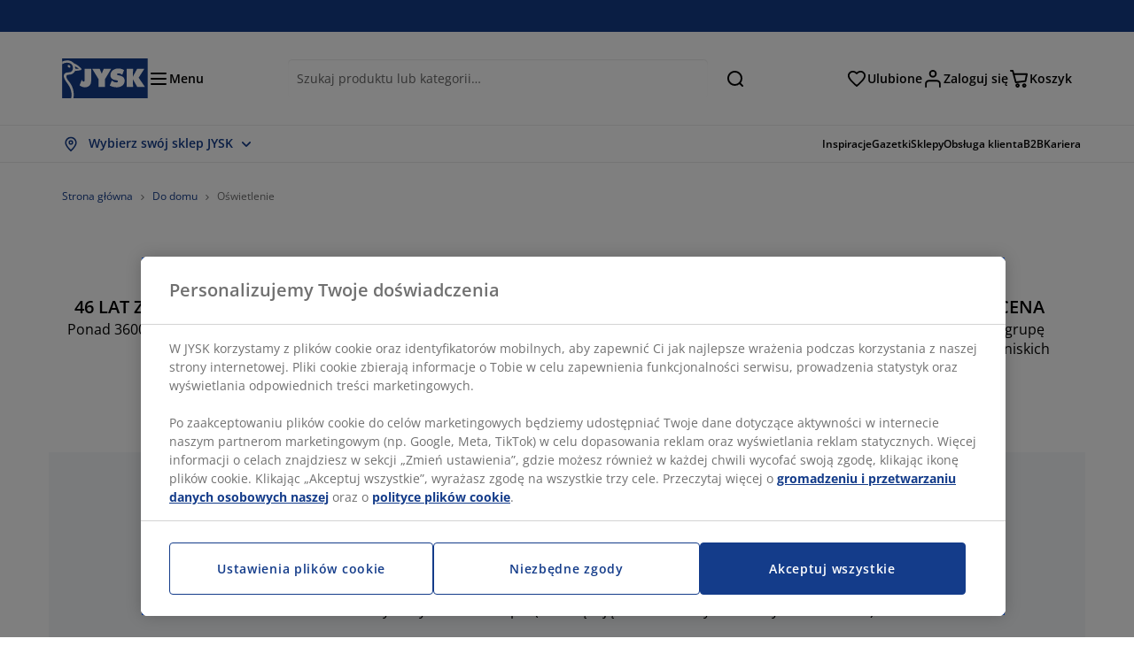

--- FILE ---
content_type: text/html; charset=UTF-8
request_url: https://jysk.pl/do-domu/oswietlenie
body_size: 69282
content:

<!doctype html>
<html lang='pl-PL' dir='ltr'  >
  <head profile="http://www.w3.org/1999/xhtml/vocab">
    <meta charset="utf-8">
    <title>Oświetlenie — szeroki wybór oświetlenia | JYSK</title>
      <link rel="preconnect" href="//cdn-eu.dynamicyield.com" />
  <link rel="preconnect" href="//st-eu.dynamicyield.com" />
  <link rel="preconnect" href="//rcom-eu.dynamicyield.com" />
  <link rel="dns-prefetch" href="//cdn-eu.dynamicyield.com" />
  <link rel="dns-prefetch" href="//st-eu.dynamicyield.com" />
  <link rel="dns-prefetch" href="//rcom-eu.dynamicyield.com" />
        
        <script type="text/javascript">
      function getCookie(name) {
        var re = new RegExp(name + "=([^;]+)");
        var value = re.exec(document.cookie);
        return (value != null) ? decodeURI(value[1]) : null;
      }
    </script>

              <script type="text/javascript">
        window.DY = window.DY || {};
                  window.DY.recommendationContext = JSON.parse('{"type":"CATEGORY","lng":"pl_PL","data":["Do domu","O\u015bwietlenie"]}');
        
                function handle1stPartyCookie(consent) {
          const valueDyid = getCookie('_dyid');
          const valueDyidServer = getCookie('_dyid_server');
          if (consent) {
            if (valueDyid && valueDyidServer === null) {
              const xhr = new XMLHttpRequest();
              xhr.open("POST", "/dy/first-party", true);
              xhr.setRequestHeader("Content-Type", "text/plain");
              xhr.send(valueDyid);
            }
          }
        }
        
        function updateConsentAcceptedStatus(newConsentStatus) {
                    window.DY.userActiveConsent = {accepted: typeof newConsentStatus === "undefined" ? false : newConsentStatus};
          DYO.ActiveConsent.updateConsentAcceptedStatus(newConsentStatus);
          window.localStorage.setItem("userActiveConsent", typeof newConsentStatus !== "undefined" ? newConsentStatus.toString() : "false");
          handle1stPartyCookie(window.DY.userActiveConsent.accepted);
        }

                        const userActiveConsent = window.localStorage.getItem("userActiveConsent");
        window.DY.userActiveConsent = { accepted: userActiveConsent !== null ? userActiveConsent === "true" : false };

                                    window.addEventListener("OneTrustGroupsUpdated", event => {
            const newConsentStatus = event.detail.includes("C0004");
            updateConsentAcceptedStatus(newConsentStatus);
          });
                      </script>
      <script type="text/javascript" src="//cdn-eu.dynamicyield.com/api/9881186/api_dynamic.js"></script>
      <script type="text/javascript" src="//cdn-eu.dynamicyield.com/api/9881186/api_static.js"></script>
    
    <link rel="preload" as="font" href="/themes/custom/jysk_bootstrap/fonts/open_sans/open-sans-v40-cyrillic_cyrillic-ext_greek_greek-ext_latin_latin-ext-600.woff2" type="font/woff2" crossorigin>
<link rel="preload" as="font" href="/themes/custom/jysk_bootstrap/fonts/open_sans/open-sans-v40-cyrillic_cyrillic-ext_greek_greek-ext_latin_latin-ext-700.woff2" type="font/woff2" crossorigin>
<link rel="preload" as="font" href="/themes/custom/jysk_bootstrap/fonts/open_sans/open-sans-v40-cyrillic_cyrillic-ext_greek_greek-ext_latin_latin-ext-regular.woff2" type="font/woff2" crossorigin>


          <meta name='format-detection' content='telephone=no'>
                <meta charset="utf-8" />
<noscript><style>form.antibot * :not(.antibot-message) { display: none !important; }</style>
</noscript><script type="text/javascript" src="https://cdn.cookielaw.org/scripttemplates/otSDKStub.js" data-domain-script="019512fd-101f-7e8b-b56f-577cd9cd33c9" data-language="pl-PL" charset="UTF-8"></script>
<style>/* @see https://github.com/aFarkas/lazysizes#broken-image-symbol */.js img.image-lazyload:not([src]) { visibility: hidden; }/* @see https://github.com/aFarkas/lazysizes#automatically-setting-the-sizes-attribute */.js img.lazyloaded[data-sizes=auto] { display: block; width: 100%; }</style>
<meta name="description" content="Lampa, światło led i dekoracje świetlne w świetnych cenach w JYSK" />
<link rel="canonical" href="https://jysk.pl/do-domu/oswietlenie" />
<link rel="shortlink" href="https://jysk.pl/taxonomy/term/2082" />
<meta name="Generator" content="Drupal 10 (https://www.drupal.org)" />
<meta name="MobileOptimized" content="width" />
<meta name="HandheldFriendly" content="true" />
<meta name="viewport" content="width=device-width, initial-scale=1.0" />
<meta name="msapplication-TileColor" content="#da532c" />
<meta name="msapplication-config" content="/themes/custom/jysk_bootstrap/favicon/browserconfig.xml" />
<meta name="theme-color" content="#243a86" />
<link rel="icon" href="/themes/custom/jysk_bootstrap/favicon.ico" type="image/vnd.microsoft.icon" />
<link rel="android-chrome-512x512" href="/themes/custom/jysk_bootstrap/favicon/android-chrome-512x512.png" type="image/png" sizes="" />
<link rel="icon" href="/themes/custom/jysk_bootstrap/favicon/icon_192x192.png" type="image/png" sizes="192x192" />
<link rel="favicon-16x16" href="/themes/custom/jysk_bootstrap/favicon/favicon-16x16.png" type="image/png" sizes="" />
<link rel="android-chrome-192x192" href="/themes/custom/jysk_bootstrap/favicon/android-chrome-192x192.png" type="image/png" sizes="" />
<link rel="apple-touch-icon" href="/themes/custom/jysk_bootstrap/favicon/apple-touch-icon_180x180.png" type="image/png" sizes="180x180" />
<link rel="favicon-32x32" href="/themes/custom/jysk_bootstrap/favicon/favicon-32x32.png" type="image/png" sizes="" />
<link rel="apple-touch-icon" href="/themes/custom/jysk_bootstrap/favicon/apple-touch-icon_167x167.png" type="image/png" sizes="167x167" />
<link rel="icon" href="/themes/custom/jysk_bootstrap/favicon/icon_128x128.png" type="image/png" sizes="128x128" />
<link rel="apple-touch-icon" href="/themes/custom/jysk_bootstrap/favicon/apple-touch-icon_152x152.png" type="image/png" sizes="152x152" />
<link rel="apple-touch-icon" href="/themes/custom/jysk_bootstrap/favicon/apple-touch-icon.png" type="image/png" sizes="" />
<link rel="mstile-150x150" href="/themes/custom/jysk_bootstrap/favicon/mstile-150x150.png" type="image/png" sizes="" />
<link rel="manifest" crossorigin="use-credentials" href="/themes/custom/jysk_bootstrap/favicon/site.webmanifest" />
<link rel="mask-icon" href="/themes/custom/jysk_bootstrap/favicon/safari-pinned-tab.svg" color="#143c8a" />
<link rel="preconnect" href="https://cdnjs.cloudflare.com" crossorigin />

    <link rel="stylesheet" media="all" href="/sites/jysk.pl/files/css/css_xvY8gq_1OGO1X6N7UD69ut2KLq1yIc1tlijCDHiuKdY.css?delta=0&amp;language=pl&amp;theme=jysk_bootstrap&amp;include=[base64]" />
<link rel="stylesheet" media="all" href="/sites/jysk.pl/files/css/css_hDJNFx_tKfy86Gxf_bMGD50myTgJfgsKcMRMwND6eg8.css?delta=1&amp;language=pl&amp;theme=jysk_bootstrap&amp;include=[base64]" />

    <script> var dataLayer = window.dataLayer || []; </script>

          <!-- Google Tag Manager -->
      <script >(function(w,d,s,l,i){w[l]=w[l]||[];w[l].push({'gtm.start':
            new Date().getTime(),event:'gtm.js'});var f=d.getElementsByTagName(s)[0],
          j=d.createElement(s),dl=l!='dataLayer'?'&l='+l:'';j.async=true;j.src=
          'https://www.googletagmanager.com/gtm.js?id='+i+dl;f.parentNode.insertBefore(j,f);
        })(window,document,'script','dataLayer','GTM-KM45937F');
      </script>
      <!-- End Google Tag Manager -->
        <script type="application/json" data-drupal-selector="drupal-settings-json">{"path":{"baseUrl":"\/","pathPrefix":"","currentPath":"taxonomy\/term\/2082","currentPathIsAdmin":false,"isFront":false,"currentLanguage":"pl"},"pluralDelimiter":"\u0003","suppressDeprecationErrors":true,"ajaxPageState":{"libraries":"[base64]","theme":"jysk_bootstrap","theme_token":null},"ajaxTrustedUrl":[],"jysk_react":{"checkout":{"online_sales":null,"click_collect":null,"giftcard_redeem":false,"coupon_redeem":false,"drop_shipment":null,"store_stock":null,"district_selection":null,"show_direct_store_phone_number":null,"b2b":false,"stores_atp_url":"\/websapapi\/shops\/atp\/","stores_atp_url_v2":"\/websapapi\/api\/v2\/atp\/stores\/","stores_with_stock_url":"\/websapapi\/api\/v2\/atp\/onlineWithStoreStatus\/","articles_per_store":"\/websapapi\/shops\/atp\/bundle\/","currency":"PLN","currency_iso":null,"showRecycling":false,"dynamic_dc":null},"customer":{"base_url":"https:\/\/jysk.pl\/","wishlist":1},"newsletter":{"terms_url":"\/warunki-sprzedazy-i-dostawy-regulamin-sprzedazy-internetowej#9","policy_terms_url":"\/warunki-sprzedazy-i-dostawy-regulamin-sprzedazy-internetowej-0#8"},"domain":{"catalog":"PC_COM_PL","domainCode":"pl","country_code":"PL","sales_org":1005,"show_stock_status":1,"phoneNumber":null,"phoneNumberUrl":"","siteName":"Polska"},"site_configuration":{"show_coupon_codes":false,"price_unit_format":""},"solrUrl":"https:\/\/jysk.pl\/products\/json\/main_pl\/","img_prefix":"\/\/cdn1.jysk.com\/","wss_b2b_enabled":true,"isB2BNewsletterEnabled":true,"wss_b2b_show_header_icon":true,"domain_code":"pl","backend_environment_type":"wss","novaPoshtaKey":"","postCoderKey":"","ask_zipcode":0,"enable_product_review":true,"online_atp_url":"\/websapapi\/online\/atp","recaptcha_site_key":"6LfawnUUAAAAANXcpn1PDiNdS7waG3kT7RSs_Fpb","adjust_buttons":null,"rating_enabled":true,"language_2_letter_code":"pl","elastic_search_url":"\/service\/search","is_new_checkout_flow":null,"general_notice_bar":"","wss_zip_validation_bypass":0,"faq_allowed_file_extensions":["png","jpg","jpeg","gif","pdf","doc","docx","heic"],"black_friday_theme_enabled":false,"dy_account_id":"9881186"},"jyskSvgIconsPath":"\/themes\/custom\/jysk_bootstrap\/images\/gfx\/icons\/icons.svg#","jysk":{"sliderTime":3000,"lazyload":{"threshold":400,"effect":"fadeIn","placeholder":"\/themes\/custom\/jysk_bootstrap\/images\/bg-lazy-loading.png"},"sales_org":1005,"language":"pl","catalogs":{"pl":"PC_COM_PL"}},"wordBreakDelimiter":"\u0026shy;","jysk_store":{"nearest_stores_amount":3,"country":"PL","region":"Poland"},"lazy":{"lazysizes":{"lazyClass":"image-lazyload","loadedClass":"lazyloaded","loadingClass":"lazyloading","preloadClass":"lazypreload","errorClass":"lazyerror","autosizesClass":"lazyautosizes","srcAttr":"data-src","srcsetAttr":"data-srcset","sizesAttr":"data-sizes","minSize":40,"customMedia":[],"init":true,"expFactor":1.5,"hFac":0.80000000000000004,"loadMode":2,"loadHidden":true,"ricTimeout":0,"throttleDelay":125,"plugins":[]},"placeholderSrc":"","preferNative":true,"minified":true,"libraryPath":"\/libraries\/lazysizes"},"webform":{"dialog":{"options":{"narrow":{"title":"Narrow","width":600},"normal":{"title":"Normal","width":800},"wide":{"title":"Wide","width":1000}},"entity_type":"taxonomy_term","entity_id":"2082"}},"ckeditorAccordion":{"accordionStyle":{"collapseAll":1,"keepRowsOpen":null,"animateAccordionOpenAndClose":1,"openTabsWithHash":1,"allowHtmlInTitles":0}},"bootstrap":{"forms_has_error_value_toggle":1,"popover_enabled":1,"popover_animation":1,"popover_auto_close":1,"popover_container":"body","popover_content":"","popover_delay":"0","popover_html":0,"popover_placement":"right","popover_selector":"","popover_title":"","popover_trigger":"click","tooltip_enabled":1,"tooltip_animation":1,"tooltip_container":"body","tooltip_delay":"0","tooltip_html":0,"tooltip_placement":"auto left","tooltip_selector":"","tooltip_trigger":"hover"},"jysk_recommendation":{"blocks":{"ba9afa3d2ec311f4e959":{"id":"customer_recently_viewed_products","label":"","label_display":"visible","provider":"jysk_recommendation","title":"Ostatnio ogl\u0105dane","count_items":16,"style":"carousel","items":4,"view_mode":"teaser_recently_viewed","block_id":"ba9afa3d2ec311f4e959"}}},"jsk":{"language":"pl"},"environment":"prod","jysk_google_translate":{"serviceEndpoint":"\/services\/google_translate"},"b2b_top_menu":[{"title":"Skontaktuj si\u0119 z nami","path":"\/b2b\/kontakt"}],"wss_click_collect":{"cookie_name":"CC_WSS_ORDER_UUID","language":"pl","enabled":1,"stores_stock_enabled":1,"stores_atp_url":"\/websapapi\/shops\/atp\/","stores_with_stock_url":"\/websapapi\/api\/v2\/atp\/onlineWithStoreStatus\/","articles_atp_per_store_url":"\/websapapi\/shops\/atp\/bundle\/","stores_list_url":"\/services\/stores\/get","api_url":"\/wss\/json\/clickcollect\/customer\/","sales_org":1005,"catalog":"PC_COM_PL","order_uuid":"","shops_to_display":5,"min_count_click_collect":1,"api_key":"AIzaSyCU3j7Xa8N4DCTV42V9eNOZH5s7z3iC7yY","region":"pl"},"wss_payment_labels":{"Products":{"selector":".product-details-page","products":""}},"productStatus":{"new":"01","newOnline":"02","active":"11","activeAlloc":"12","discontinued":"21","tmpOrderBlock":"31","reservedForSales":"32","procuredArticles":"41","onlineOnly":"42","dropShipment":"51","markedForDeletion":"81","notInSboss":"91"},"wss_payment":{"cookie_name_original":"WSS_ORDER_UUID","checksum_cookie_name":"WSS_PAYMENT_ORDER_CHECKSUM","checksum_expires":1,"cookie_domain":".jysk.pl","catalog":"PC_COM_PL","check_atp":1,"api_url":"\/wss\/json\/","online_atp_url":"\/websapapi\/online\/atp","enabled":true,"OrderController":{"selector":".wss-payment-basket"},"prevent_characters":"\/^[\\d ]{9,20}$\/","name_validation":"","surname_validation":"","company_name_validation":"","street_validation":"","street_number_validation":"","zipcode_validation":null,"phone_country_code":"","ask_zipcode":0,"vat_reduced_not_allowed_in":null,"AtpController":{"selector":".wss-payment-add-to-basket"}},"jyskChat":{"enabled":1,"account_id":"001w000001CNH93AAH","account_name":"PL Customers","deployment_id":"5721r000000TYVr","id":"5731r000000TZ4M","language":"","organization_id":"00Dw0000000l1Kc","deployment_url":"https:\/\/jysk.my.salesforce.com\/embeddedservice\/5.0\/esw.min.js","chat_url":"https:\/\/d.la1-c2-frf.salesforceliveagent.com\/chat","salesforce_url":"https:\/\/jysk.my.salesforce.com","content_url":"https:\/\/c.la1-c2-frf.salesforceliveagent.com\/content","endpoint_url":"https:\/\/jysk.my.salesforce-sites.com\/chat","snap_in_name":"Jysk_Snap_ins","esw_live_agent_dev_name":"EmbeddedServiceLiveAgent_Parent04I1r000000CaZGEA0_16b76326b6b","checkConsent":true},"dataLayerPageType":["productListPage","Catalog","AnyTaxonomyTerm"],"dataLayer":"{\u0022productLazyLoadCarousel\u0022:{\u0022name\u0022:\u0022productLazyLoadCarousel\u0022,\u0022data\u0022:{\u0022event\u0022:\u0022ecommerceevent\u0022,\u0022eventCategory\u0022:\u0022ecommerce\u0022,\u0022eventAction\u0022:\u0022@carousel_name\u0022,\u0022eventLabel\u0022:\u0022ProductRecommendation\u0022,\u0022ecommerce\u0022:{\u0022currencyCode\u0022:\u0022PLN\u0022,\u0022impressions\u0022:\u0022@carousel_impressions\u0022}},\u0022reset\u0022:0,\u0022events\u0022:[\u0022product-lazy-load-carousel\u0022]},\u0022productVariants\u0022:{\u0022name\u0022:\u0022productVariants\u0022,\u0022data\u0022:{\u0022event\u0022:\u0022selectVariant\u0022,\u0022eventCategory\u0022:\u0022ecommerce\u0022,\u0022eventLabel\u0022:\u0022ProductVariants\u0022,\u0022attributeType\u0022:\u0022@attributeType\u0022,\u0022attributeValue\u0022:\u0022@attributeValue\u0022},\u0022reset\u0022:0,\u0022events\u0022:[\u0022selectVariant\u0022]},\u0022UpsellingSidebar\u0022:{\u0022name\u0022:\u0022UpsellingSidebar\u0022,\u0022data\u0022:{\u0022event\u0022:\u0022ecommerceevent\u0022,\u0022eventCategory\u0022:\u0022ecommerce\u0022,\u0022eventAction\u0022:\u0022@eventAction\u0022,\u0022eventLabel\u0022:\u0022ProductRecommendation\u0022,\u0022recommendationCategory\u0022:\u0022@recommendationCategory\u0022,\u0022ecommerce\u0022:{\u0022currencyCode\u0022:\u0022PLN\u0022,\u0022impressions\u0022:\u0022@product_teasers\u0022}},\u0022reset\u0022:0,\u0022events\u0022:[\u0022UpsellingSidebar\u0022]},\u0022productListPage\u0022:{\u0022name\u0022:\u0022productListPage\u0022,\u0022data\u0022:{\u0022pageType\u0022:\u0022productListPage\u0022,\u0022loggedIn\u0022:\u0022%js dataLayerLoggedIn() js%\u0022,\u0022userId\u0022:\u0022%js dataLayerUserId() js%\u0022,\u0022country\u0022:\u0022Poland\u0022,\u0022language\u0022:\u0022pl\u0022,\u0022ecommerce\u0022:{\u0022currencyCode\u0022:\u0022PLN\u0022,\u0022impressions\u0022:\u0022@product_teasers\u0022}},\u0022reset\u0022:0,\u0022events\u0022:[\u0022product-teasers\u0022,\u0022productListPage\u0022]},\u0022emptySearchPage\u0022:{\u0022name\u0022:\u0022emptySearchPage\u0022,\u0022data\u0022:{\u0022pageType\u0022:\u0022nullSearchPage\u0022,\u0022loggedIn\u0022:\u0022%js dataLayerLoggedIn() js%\u0022,\u0022userId\u0022:\u0022%js dataLayerUserId() js%\u0022,\u0022country\u0022:\u0022Poland\u0022,\u0022language\u0022:\u0022pl\u0022},\u0022reset\u0022:0,\u0022events\u0022:[\u0022search-page-no-results\u0022]},\u0022giftcard-add\u0022:{\u0022name\u0022:\u0022giftcard-add\u0022,\u0022data\u0022:{\u0022event\u0022:\u0022ecommerceevent\u0022,\u0022eventCategory\u0022:\u0022ecommerce\u0022,\u0022eventAction\u0022:\u0022product add to cart\u0022,\u0022ecommerce\u0022:{\u0022currencyCode\u0022:\u0022PLN\u0022,\u0022add\u0022:{\u0022products\u0022:\u0022@giftcard_object\u0022}}},\u0022reset\u0022:0,\u0022events\u0022:[\u0022giftcard-add\u0022]},\u0022giftcard-remove\u0022:{\u0022name\u0022:\u0022giftcard-remove\u0022,\u0022data\u0022:{\u0022event\u0022:\u0022ecommerceevent\u0022,\u0022eventCategory\u0022:\u0022ecommerce\u0022,\u0022eventAction\u0022:\u0022product remove from cart\u0022,\u0022ecommerce\u0022:{\u0022currencyCode\u0022:\u0022PLN\u0022,\u0022remove\u0022:{\u0022products\u0022:\u0022@giftcard_object\u0022}}},\u0022reset\u0022:0,\u0022events\u0022:[\u0022giftcard-remove\u0022]},\u0022cancelPageCC\u0022:{\u0022name\u0022:\u0022cancelPageCC\u0022,\u0022data\u0022:{\u0022pageType\u0022:\u0022@pageName\u0022,\u0022loggedIn\u0022:\u0022%js dataLayerLoggedIn() js%\u0022,\u0022userId\u0022:\u0022%js dataLayerUserId() js%\u0022,\u0022country\u0022:\u0022Poland\u0022,\u0022language\u0022:\u0022pl\u0022},\u0022reset\u0022:0,\u0022events\u0022:[\u0022cancelPageCC\u0022]},\u0022add-to-cart\u0022:{\u0022name\u0022:\u0022add-to-cart\u0022,\u0022data\u0022:{\u0022event\u0022:\u0022ecommerceevent\u0022,\u0022eventCategory\u0022:\u0022ecommerce\u0022,\u0022eventAction\u0022:\u0022product add to cart\u0022,\u0022ecommerce\u0022:{\u0022currencyCode\u0022:\u0022PLN\u0022,\u0022add\u0022:\u0022@product_quantity_update\u0022}},\u0022reset\u0022:0,\u0022events\u0022:[\u0022add-to-cart\u0022]},\u0022remove-from-cart\u0022:{\u0022name\u0022:\u0022remove-from-cart\u0022,\u0022data\u0022:{\u0022event\u0022:\u0022ecommerceevent\u0022,\u0022eventCategory\u0022:\u0022ecommerce\u0022,\u0022eventAction\u0022:\u0022product remove from cart\u0022,\u0022ecommerce\u0022:{\u0022currencyCode\u0022:\u0022PLN\u0022,\u0022remove\u0022:\u0022@product_quantity_update\u0022}},\u0022reset\u0022:0,\u0022events\u0022:[\u0022remove-from-cart\u0022]},\u0022sync-cart\u0022:{\u0022name\u0022:\u0022sync-cart\u0022,\u0022data\u0022:{\u0022event\u0022:\u0022sync_cart\u0022,\u0022ecommerce\u0022:{\u0022currency\u0022:\u0022PLN\u0022,\u0022value\u0022:\u0022@price\u0022,\u0022items\u0022:\u0022@articles\u0022,\u0022continuous_basket_id\u0022:\u0022@continuous_basket_id\u0022}},\u0022reset\u0022:0,\u0022events\u0022:[\u0022sync-cart\u0022]},\u0022product-teaser-click\u0022:{\u0022name\u0022:\u0022product-teaser-click\u0022,\u0022data\u0022:{\u0022event\u0022:\u0022ecommerceevent\u0022,\u0022eventCategory\u0022:\u0022ecommerce\u0022,\u0022eventAction\u0022:\u0022product click\u0022,\u0022ecommerce\u0022:{\u0022currencyCode\u0022:\u0022PLN\u0022,\u0022click\u0022:\u0022@product_teaser_click\u0022}},\u0022reset\u0022:0,\u0022events\u0022:[\u0022product-teaser-click\u0022]},\u0022filter-reset\u0022:{\u0022name\u0022:\u0022filter-reset\u0022,\u0022data\u0022:{\u0022event\u0022:\u0022event\u0022,\u0022eventCategory\u0022:\u0022filter\u0022,\u0022eventAction\u0022:\u0022reset\u0022},\u0022reset\u0022:0,\u0022events\u0022:[\u0022filter-reset\u0022]},\u0022filters-sort-default\u0022:{\u0022name\u0022:\u0022filters-sort-default\u0022,\u0022data\u0022:{\u0022event\u0022:\u0022event\u0022,\u0022eventCategory\u0022:\u0022sorting\u0022,\u0022eventAction\u0022:\u0022default\u0022,\u0022eventLabel\u0022:\u0022@filters_sort_default\u0022},\u0022reset\u0022:1,\u0022events\u0022:[\u0022product-teasers\u0022,\u0022filters-sort-default\u0022]},\u0022filters-sort-change\u0022:{\u0022name\u0022:\u0022filters-sort-change\u0022,\u0022data\u0022:{\u0022event\u0022:\u0022event\u0022,\u0022eventCategory\u0022:\u0022sorting\u0022,\u0022eventAction\u0022:\u0022changed\u0022,\u0022eventLabel\u0022:\u0022@filters_sort_change\u0022},\u0022reset\u0022:0,\u0022events\u0022:[\u0022filters-sort-change\u0022]},\u0022filters-change\u0022:{\u0022name\u0022:\u0022filters-change\u0022,\u0022data\u0022:{\u0022event\u0022:\u0022event\u0022,\u0022eventCategory\u0022:\u0022filter\u0022,\u0022eventAction\u0022:\u0022@filters_change_action\u0022,\u0022eventLabel\u0022:\u0022@filters_change_label\u0022,\u0022filterValue\u0022:\u0022@filters_change_value\u0022},\u0022reset\u0022:0,\u0022events\u0022:[\u0022filters-change\u0022]},\u0022edlpPage\u0022:{\u0022name\u0022:\u0022edlpPage\u0022,\u0022data\u0022:{\u0022pageType\u0022:\u0022productListPage\u0022,\u0022loggedIn\u0022:\u0022%js dataLayerLoggedIn() js%\u0022,\u0022userId\u0022:\u0022%js dataLayerUserId() js%\u0022,\u0022country\u0022:\u0022Poland\u0022,\u0022language\u0022:\u0022pl\u0022,\u0022ecommerce\u0022:{\u0022currencyCode\u0022:\u0022PLN\u0022,\u0022impressions\u0022:\u0022@product_teasers\u0022}},\u0022reset\u0022:0,\u0022events\u0022:[\u0022product-teasers\u0022,\u0022edlpPage\u0022]},\u0022campaignsPage\u0022:{\u0022name\u0022:\u0022campaignsPage\u0022,\u0022data\u0022:{\u0022pageType\u0022:\u0022productListPage\u0022,\u0022loggedIn\u0022:\u0022%js dataLayerLoggedIn() js%\u0022,\u0022userId\u0022:\u0022%js dataLayerUserId() js%\u0022,\u0022country\u0022:\u0022Poland\u0022,\u0022language\u0022:\u0022pl\u0022,\u0022ecommerce\u0022:{\u0022currencyCode\u0022:\u0022PLN\u0022,\u0022impressions\u0022:\u0022@product_teasers\u0022}},\u0022reset\u0022:0,\u0022events\u0022:[\u0022product-teasers\u0022,\u0022campaignsPage\u0022]},\u0022outletPage\u0022:{\u0022name\u0022:\u0022outletPage\u0022,\u0022data\u0022:{\u0022pageType\u0022:\u0022productListPage\u0022,\u0022loggedIn\u0022:\u0022%js dataLayerLoggedIn() js%\u0022,\u0022userId\u0022:\u0022%js dataLayerUserId() js%\u0022,\u0022country\u0022:\u0022Poland\u0022,\u0022language\u0022:\u0022pl\u0022,\u0022ecommerce\u0022:{\u0022currencyCode\u0022:\u0022PLN\u0022,\u0022impressions\u0022:\u0022@product_teasers\u0022}},\u0022reset\u0022:0,\u0022events\u0022:[\u0022product-teasers\u0022,\u0022outletPage\u0022]},\u0022blogPageMain\u0022:{\u0022name\u0022:\u0022blogPageMain\u0022,\u0022data\u0022:{\u0022pageType\u0022:\u0022blogPage\u0022,\u0022loggedIn\u0022:\u0022%js dataLayerLoggedIn() js%\u0022,\u0022userId\u0022:\u0022%js dataLayerUserId() js%\u0022,\u0022country\u0022:\u0022Poland\u0022,\u0022language\u0022:\u0022pl\u0022},\u0022reset\u0022:0,\u0022events\u0022:[\u0022blogPageMain\u0022]},\u0022virtualPageView\u0022:{\u0022name\u0022:\u0022virtualPageView\u0022,\u0022data\u0022:{\u0022event\u0022:\u0022virtualPageView\u0022,\u0022virtualPagePath\u0022:\u0022@virtual_page_path\u0022,\u0022virtualPageTitle\u0022:\u0022@virtual_page_title\u0022,\u0022virtualPageType\u0022:\u0022@virtual_page_type\u0022},\u0022reset\u0022:0,\u0022events\u0022:[\u0022virtualPageView\u0022]},\u0022guidePageMain\u0022:{\u0022name\u0022:\u0022guidePageMain\u0022,\u0022data\u0022:{\u0022pageType\u0022:\u0022guidePage\u0022,\u0022loggedIn\u0022:\u0022%js dataLayerLoggedIn() js%\u0022,\u0022userId\u0022:\u0022%js dataLayerUserId() js%\u0022,\u0022country\u0022:\u0022Poland\u0022,\u0022language\u0022:\u0022pl\u0022},\u0022reset\u0022:0,\u0022events\u0022:[\u0022guidePageMain\u0022]},\u0022guidePageTerm\u0022:{\u0022name\u0022:\u0022guidePageTerm\u0022,\u0022data\u0022:{\u0022pageType\u0022:\u0022guidePage\u0022,\u0022loggedIn\u0022:\u0022%js dataLayerLoggedIn() js%\u0022,\u0022userId\u0022:\u0022%js dataLayerUserId() js%\u0022,\u0022country\u0022:\u0022Poland\u0022,\u0022language\u0022:\u0022pl\u0022},\u0022reset\u0022:0,\u0022events\u0022:[\u0022guidePageTerm\u0022]},\u0022guidePageNode\u0022:{\u0022name\u0022:\u0022guidePageNode\u0022,\u0022data\u0022:{\u0022pageType\u0022:\u0022guidePage\u0022,\u0022loggedIn\u0022:\u0022%js dataLayerLoggedIn() js%\u0022,\u0022userId\u0022:\u0022%js dataLayerUserId() js%\u0022,\u0022country\u0022:\u0022Poland\u0022,\u0022language\u0022:\u0022pl\u0022},\u0022reset\u0022:0,\u0022events\u0022:[\u0022guidePageNode\u0022]},\u0022productFamilyPage\u0022:{\u0022name\u0022:\u0022productFamilyPage\u0022,\u0022data\u0022:{\u0022pageType\u0022:\u0022productFamilyPage\u0022,\u0022loggedIn\u0022:\u0022%js dataLayerLoggedIn() js%\u0022,\u0022userId\u0022:\u0022%js dataLayerUserId() js%\u0022,\u0022country\u0022:\u0022Poland\u0022,\u0022language\u0022:\u0022pl\u0022,\u0022ecommerce\u0022:{\u0022currencyCode\u0022:\u0022PLN\u0022,\u0022impressions\u0022:\u0022@product_teasers\u0022}},\u0022reset\u0022:0,\u0022events\u0022:[\u0022product-teasers\u0022,\u0022productFamilyPage\u0022]},\u0022defaultPageReact\u0022:{\u0022name\u0022:\u0022defaultPageReact\u0022,\u0022data\u0022:{\u0022pageType\u0022:\u0022defaultPage\u0022,\u0022loggedIn\u0022:\u0022%js dataLayerLoggedIn() js%\u0022,\u0022userId\u0022:\u0022%js dataLayerUserId() js%\u0022,\u0022country\u0022:\u0022Poland\u0022,\u0022language\u0022:\u0022pl\u0022},\u0022reset\u0022:0,\u0022events\u0022:[\u0022customer-page\u0022]},\u0022customerLoginEvent\u0022:{\u0022name\u0022:\u0022customerLoginEvent\u0022,\u0022data\u0022:{\u0022pageType\u0022:\u0022defaultPage\u0022,\u0022loggedIn\u0022:\u0022%js dataLayerLoggedIn() js%\u0022,\u0022userId\u0022:\u0022@userUuid\u0022,\u0022email\u0022:\u0022@email\u0022,\u0022country\u0022:\u0022Poland\u0022,\u0022language\u0022:\u0022pl\u0022},\u0022reset\u0022:0,\u0022events\u0022:[\u0022customer-login-event\u0022]},\u0022drupalPageLogout\u0022:{\u0022name\u0022:\u0022drupalPageLogout\u0022,\u0022data\u0022:{\u0022pageType\u0022:\u0022productListPage\u0022,\u0022loggedIn\u0022:\u0022false\u0022,\u0022userId\u0022:\u0022anonymous\u0022,\u0022country\u0022:\u0022Poland\u0022,\u0022language\u0022:\u0022pl\u0022},\u0022reset\u0022:0,\u0022events\u0022:[\u0022drupal-page-logout\u0022]},\u0022customerAutoLogout\u0022:{\u0022name\u0022:\u0022customerAutoLogout\u0022,\u0022data\u0022:{\u0022pageType\u0022:\u0022defaultPage\u0022,\u0022loggedIn\u0022:\u0022false\u0022,\u0022userId\u0022:\u0022anonymous\u0022,\u0022country\u0022:\u0022Poland\u0022,\u0022language\u0022:\u0022pl\u0022},\u0022reset\u0022:0,\u0022events\u0022:[\u0022CUSTOMER_AUTO_LOGOUT\u0022]},\u0022addToWishlist\u0022:{\u0022name\u0022:\u0022addToWishlist\u0022,\u0022data\u0022:{\u0022event\u0022:\u0022add_to_wishlist\u0022,\u0022ecommerce\u0022:{\u0022currency\u0022:\u0022PLN\u0022,\u0022value\u0022:\u0022@add_to_wishlist_price\u0022,\u0022items\u0022:[\u0022@add_to_wishlist_items\u0022]}},\u0022reset\u0022:0,\u0022events\u0022:[\u0022add-to-wishlist\u0022]},\u0022wishlistRemove\u0022:{\u0022name\u0022:\u0022wishlistRemove\u0022,\u0022data\u0022:{\u0022event\u0022:\u0022event\u0022,\u0022eventCategory\u0022:\u0022wishlist\u0022,\u0022eventAction\u0022:\u0022remove product\u0022,\u0022eventLabel\u0022:\u0022@wssID | @name\u0022,\u0022eventValue\u0022:\u0022%js @price !== \u00270.01\u0027 ? @price : \u0027\u0027 js%\u0022,\u0022brand\u0022:\u0022@brand\u0022,\u0022category\u0022:\u0022@category\u0022},\u0022reset\u0022:0,\u0022events\u0022:[\u0022@jysk-wishlist\\\/WISHLIST_DELETE\u0022]},\u0022wishListPage\u0022:{\u0022name\u0022:\u0022wishListPage\u0022,\u0022data\u0022:{\u0022pageType\u0022:\u0022wishListPage\u0022,\u0022loggedIn\u0022:\u0022true\u0022,\u0022userId\u0022:\u0022%js dataLayerUserId() js%\u0022,\u0022country\u0022:\u0022Poland\u0022,\u0022language\u0022:\u0022pl\u0022,\u0022ecommerce\u0022:{\u0022currencyCode\u0022:\u0022PLN\u0022,\u0022impressions\u0022:\u0022%js tokens_values.map(function(v, i) { return {name: v.title, id: v.articleId, price: v.price, list: \u0027wishListPage\u0027, position: i+1}; }) js%\u0022}},\u0022reset\u0022:0,\u0022events\u0022:[\u0022wishlist-page\u0022]},\u0022NCFcheckoutPage1\u0022:{\u0022name\u0022:\u0022NCFcheckoutPage1\u0022,\u0022data\u0022:{\u0022pageType\u0022:\u0022checkoutPage1\u0022,\u0022basketType\u0022:\u0022@basketType\u0022,\u0022loggedIn\u0022:\u0022%js dataLayerLoggedIn() js%\u0022,\u0022userId\u0022:\u0022%js dataLayerUserId() js%\u0022,\u0022country\u0022:\u0022Poland\u0022,\u0022language\u0022:\u0022pl\u0022,\u0022event\u0022:\u0022checkoutEvent\u0022,\u0022ecommerce\u0022:{\u0022currencyCode\u0022:\u0022PLN\u0022,\u0022checkout\u0022:{\u0022actionField\u0022:{\u0022step\u0022:1},\u0022products\u0022:\u0022@orderlines_short\u0022}}},\u0022reset\u0022:0,\u0022events\u0022:[\u0022@jysk-checkout\\\/CHECKOUT_BASKET_VIEW\u0022]},\u0022NCFemptyBasket\u0022:{\u0022name\u0022:\u0022NCFemptyBasket\u0022,\u0022data\u0022:{\u0022pageType\u0022:\u0022emptyBasketPage\u0022,\u0022loggedIn\u0022:\u0022%js dataLayerLoggedIn() js%\u0022,\u0022userId\u0022:\u0022%js dataLayerUserId() js%\u0022,\u0022country\u0022:\u0022Poland\u0022,\u0022language\u0022:\u0022pl\u0022},\u0022reset\u0022:0,\u0022events\u0022:[\u0022@jysk-checkout\\\/CHECKOUT_EMPTY_BASKET_VIEW\u0022]},\u0022NCFcheckoutPage2\u0022:{\u0022name\u0022:\u0022NCFcheckoutPage2\u0022,\u0022data\u0022:{\u0022pageType\u0022:\u0022checkoutPage2\u0022,\u0022basketType\u0022:\u0022@basketType\u0022,\u0022loggedIn\u0022:\u0022%js dataLayerLoggedIn() js%\u0022,\u0022userId\u0022:\u0022%js dataLayerUserId() js%\u0022,\u0022country\u0022:\u0022Poland\u0022,\u0022language\u0022:\u0022pl\u0022,\u0022event\u0022:\u0022checkoutEvent\u0022,\u0022ecommerce\u0022:{\u0022currencyCode\u0022:\u0022PLN\u0022,\u0022checkout\u0022:{\u0022actionField\u0022:{\u0022step\u0022:2,\u0022action\u0022:\u0022checkout\u0022},\u0022products\u0022:\u0022@orderlines_short\u0022}}},\u0022reset\u0022:0,\u0022events\u0022:[\u0022@jysk-checkout\\\/CHECKOUT_SELECT_DELIVERY\u0022]},\u0022NCFcheckoutPage3\u0022:{\u0022name\u0022:\u0022NCFcheckoutPage3\u0022,\u0022data\u0022:{\u0022pageType\u0022:\u0022@checkoutPageType\u0022,\u0022basketType\u0022:\u0022@basketType\u0022,\u0022loggedIn\u0022:\u0022%js dataLayerLoggedIn() js%\u0022,\u0022userId\u0022:\u0022%js dataLayerUserId() js%\u0022,\u0022country\u0022:\u0022Poland\u0022,\u0022language\u0022:\u0022pl\u0022,\u0022event\u0022:\u0022checkoutEvent\u0022,\u0022ecommerce\u0022:{\u0022currencyCode\u0022:\u0022PLN\u0022,\u0022checkout\u0022:{\u0022actionField\u0022:{\u0022step\u0022:\u0022@pageCheckoutStep\u0022,\u0022action\u0022:\u0022checkout\u0022},\u0022products\u0022:\u0022@orderlines_short\u0022}}},\u0022reset\u0022:0,\u0022events\u0022:[\u0022@jysk-checkout\\\/CHECKOUT_SAVE_ADDRESS\u0022]},\u0022NCFcheckoutPage4\u0022:{\u0022name\u0022:\u0022NCFcheckoutPage4\u0022,\u0022data\u0022:{\u0022pageType\u0022:\u0022checkoutPage4\u0022,\u0022basketType\u0022:\u0022@basketType\u0022,\u0022loggedIn\u0022:\u0022%js dataLayerLoggedIn() js%\u0022,\u0022userId\u0022:\u0022%js dataLayerUserId() js%\u0022,\u0022country\u0022:\u0022Poland\u0022,\u0022language\u0022:\u0022pl\u0022,\u0022event\u0022:\u0022checkoutEvent\u0022,\u0022ecommerce\u0022:{\u0022currencyCode\u0022:\u0022PLN\u0022,\u0022checkout\u0022:{\u0022actionField\u0022:{\u0022step\u0022:4,\u0022action\u0022:\u0022checkout\u0022},\u0022products\u0022:\u0022@orderlines_short\u0022}}},\u0022reset\u0022:0,\u0022events\u0022:[\u0022@jysk-checkout\\\/CHECKOUT_SAVE_PAYMENT\u0022]},\u0022NCFtransactionPage\u0022:{\u0022name\u0022:\u0022NCFtransactionPage\u0022,\u0022data\u0022:{\u0022pageType\u0022:\u0022transactionPage\u0022,\u0022basketType\u0022:\u0022@basketType\u0022,\u0022loggedIn\u0022:\u0022%js dataLayerLoggedIn() js%\u0022,\u0022userId\u0022:\u0022%js dataLayerUserId() js%\u0022,\u0022country\u0022:\u0022Poland\u0022,\u0022language\u0022:\u0022pl\u0022,\u0022firstName\u0022:\u0022@firstName\u0022,\u0022lastName\u0022:\u0022@lastName\u0022,\u0022email\u0022:\u0022@email\u0022,\u0022phoneNumber\u0022:\u0022@phoneNumber\u0022,\u0022homeAddress\u0022:\u0022@homeAddress\u0022,\u0022event\u0022:\u0022checkoutEvent\u0022,\u0022ecommerce\u0022:{\u0022currencyCode\u0022:\u0022PLN\u0022,\u0022purchase\u0022:{\u0022actionField\u0022:\u0022@transaction_order_values\u0022,\u0022products\u0022:\u0022@orderlines_short\u0022}}},\u0022reset\u0022:0,\u0022events\u0022:[\u0022@jysk-checkout\\\/CHECKOUT_RECEIPT_PAGE\u0022]},\u0022NCFdelivery-action\u0022:{\u0022name\u0022:\u0022NCFdelivery-action\u0022,\u0022data\u0022:{\u0022event\u0022:\u0022ecommerceevent\u0022,\u0022eventCategory\u0022:\u0022ecommerce\u0022,\u0022eventAction\u0022:\u0022checkout option step 1\u0022,\u0022eventLabel\u0022:\u0022@delivery_action\u0022,\u0022ecommerce\u0022:{\u0022checkout_option\u0022:{\u0022actionField\u0022:{\u0022step\u0022:1,\u0022option\u0022:\u0022@delivery_action\u0022}}}},\u0022reset\u0022:0,\u0022events\u0022:[\u0022NCFdeliveryAction\u0022]},\u0022NCFpayment-action\u0022:{\u0022name\u0022:\u0022NCFpayment-action\u0022,\u0022data\u0022:{\u0022event\u0022:\u0022ecommerceevent\u0022,\u0022eventCategory\u0022:\u0022ecommerce\u0022,\u0022eventAction\u0022:\u0022checkout option step 3\u0022,\u0022eventLabel\u0022:\u0022@payment_action\u0022,\u0022ecommerce\u0022:{\u0022checkout_option\u0022:{\u0022actionField\u0022:{\u0022step\u0022:3,\u0022option\u0022:\u0022@payment_action\u0022}}}},\u0022reset\u0022:0,\u0022events\u0022:[\u0022NCFpaymentAction\u0022]},\u0022NCF-add-to-cart\u0022:{\u0022name\u0022:\u0022NCF-add-to-cart\u0022,\u0022data\u0022:{\u0022event\u0022:\u0022ecommerceevent\u0022,\u0022eventCategory\u0022:\u0022ecommerce\u0022,\u0022eventAction\u0022:\u0022product add to cart\u0022,\u0022ecommerce\u0022:{\u0022currencyCode\u0022:\u0022PLN\u0022,\u0022add\u0022:\u0022@product_quantity_update\u0022},\u0022basket\u0022:\u0022@articles\u0022},\u0022reset\u0022:0,\u0022events\u0022:[\u0022NCF-add-to-cart\u0022]},\u0022NCF-remove-from-cart\u0022:{\u0022name\u0022:\u0022NCF-remove-from-cart\u0022,\u0022data\u0022:{\u0022event\u0022:\u0022ecommerceevent\u0022,\u0022eventCategory\u0022:\u0022ecommerce\u0022,\u0022eventAction\u0022:\u0022product remove from cart\u0022,\u0022ecommerce\u0022:{\u0022currencyCode\u0022:\u0022PLN\u0022,\u0022remove\u0022:\u0022@product_quantity_update\u0022},\u0022basket\u0022:\u0022@articles\u0022},\u0022reset\u0022:0,\u0022events\u0022:[\u0022NCF-remove-from-cart\u0022]},\u0022NCF-sync-cart\u0022:{\u0022name\u0022:\u0022NCF-sync-cart\u0022,\u0022data\u0022:{\u0022event\u0022:\u0022sync_cart\u0022,\u0022ecommerce\u0022:{\u0022currency\u0022:\u0022PLN\u0022,\u0022value\u0022:\u0022@price\u0022,\u0022items\u0022:\u0022@articles\u0022,\u0022continuous_basket_id\u0022:\u0022@continuous_basket_id\u0022}},\u0022reset\u0022:0,\u0022events\u0022:[\u0022NCF-sync-cart\u0022]},\u0022NCF-convert-online-order-to-CC\u0022:{\u0022name\u0022:\u0022NCF-convert-online-order-to-CC\u0022,\u0022data\u0022:{\u0022event\u0022:\u0022event\u0022,\u0022eventCategory\u0022:\u0022Click \u0026 Collect Convert Banner\u0022,\u0022eventAction\u0022:\u0022Clicked\u0022,\u0022eventLabel\u0022:\u0022Yes, move products\u0022},\u0022reset\u0022:0,\u0022events\u0022:[\u0022@jysk-checkout\\\/CHECKOUT_CONVERT_ORDERLINES\u0022]},\u0022NCF-refuse-convert-online-order-to-CC\u0022:{\u0022name\u0022:\u0022NCF-refuse-convert-online-order-to-CC\u0022,\u0022data\u0022:{\u0022event\u0022:\u0022event\u0022,\u0022eventCategory\u0022:\u0022Click \u0026 Collect Convert Banner\u0022,\u0022eventAction\u0022:\u0022Clicked\u0022,\u0022eventLabel\u0022:\u0022No thanks\u0022},\u0022reset\u0022:0,\u0022events\u0022:[\u0022@jysk-checkout\\\/CHECKOUT_DISPLAY_CONVERT_ORDERLINES_MODAL\u0022]},\u0022NCF-close-convert-online-order-to-CC\u0022:{\u0022name\u0022:\u0022NCF-close-convert-online-order-to-CC\u0022,\u0022data\u0022:{\u0022event\u0022:\u0022event\u0022,\u0022eventCategory\u0022:\u0022Click \u0026 Collect Convert Banner\u0022,\u0022eventAction\u0022:\u0022Clicked\u0022,\u0022eventLabel\u0022:\u0022Closed\u0022},\u0022reset\u0022:0,\u0022events\u0022:[\u0022@jysk-checkout\\\/CHECKOUT_CLOSE_CONVERT_ORDERLINES\u0022]},\u0022NCF-convert-online-order-to-CC-popup-view\u0022:{\u0022name\u0022:\u0022NCF-convert-online-order-to-CC-popup-view\u0022,\u0022data\u0022:{\u0022event\u0022:\u0022event\u0022,\u0022eventCategory\u0022:\u0022Click \u0026 Collect Convert Banner\u0022,\u0022eventAction\u0022:\u0022Viewed\u0022},\u0022reset\u0022:0,\u0022events\u0022:[\u0022MODAL_CONVERT_ONLINE_ORDER_TO_CC\u0022]},\u0022NCF-giftcard\u0022:{\u0022name\u0022:\u0022NCF-giftcard\u0022,\u0022data\u0022:{\u0022event\u0022:\u0022ecommerceevent\u0022,\u0022eventCategory\u0022:\u0022ecommerce\u0022,\u0022eventAction\u0022:\u0022@giftcard_event\u0022,\u0022ecommerce\u0022:{\u0022currencyCode\u0022:\u0022PLN\u0022,\u0022add\u0022:{\u0022products\u0022:\u0022@giftcard_product\u0022}}},\u0022reset\u0022:0,\u0022events\u0022:[\u0022NCF-giftcard\u0022]},\u0022PromotionPush\u0022:{\u0022name\u0022:\u0022PromotionPush\u0022,\u0022data\u0022:{\u0022event\u0022:\u0022event\u0022,\u0022eventCategory\u0022:\u0022PromotionPush\u0022,\u0022eventAction\u0022:\u0022@promotion_push\u0022,\u0022eventLabel\u0022:\u0022@promotion_push_url\u0022},\u0022reset\u0022:0,\u0022events\u0022:[\u0022promotion-push\u0022]},\u0022ChatPromotionPush\u0022:{\u0022name\u0022:\u0022ChatPromotionPush\u0022,\u0022data\u0022:{\u0022event\u0022:\u0022event\u0022,\u0022eventCategory\u0022:\u0022ChatPromotionPush\u0022,\u0022eventAction\u0022:\u0022@chat_promotion_push\u0022,\u0022eventLabel\u0022:\u0022@chat_promotion_push_url\u0022},\u0022reset\u0022:0,\u0022events\u0022:[\u0022chat-promotion-push\u0022]},\u0022NCF-error-messages\u0022:{\u0022name\u0022:\u0022NCF-error-messages\u0022,\u0022data\u0022:{\u0022event\u0022:\u0022event\u0022,\u0022eventCategory\u0022:\u0022Checkout Form Errors\u0022,\u0022eventAction\u0022:\u0022@basketType\u0022,\u0022eventLabel\u0022:\u0022@errorMessage\u0022},\u0022reset\u0022:0,\u0022events\u0022:[\u0022NCF-error-messages\u0022]},\u0022NCF-Cancel-Click-Collect\u0022:{\u0022name\u0022:\u0022NCF-Cancel-Click-Collect\u0022,\u0022data\u0022:{\u0022event\u0022:\u0022event\u0022,\u0022eventCategory\u0022:\u0022Cancelled Order\u0022,\u0022eventAction\u0022:\u0022Clicked\u0022,\u0022eventLabel\u0022:\u0022Cancel Click \u0026 Collect\u0022},\u0022reset\u0022:0,\u0022events\u0022:[\u0022CHECKOUT_CANCEL_CC_ORDER\u0022]},\u0022NCF-Cancelled-Order-View\u0022:{\u0022name\u0022:\u0022NCF-Cancelled-Order-View\u0022,\u0022data\u0022:{\u0022event\u0022:\u0022event\u0022,\u0022eventCategory\u0022:\u0022Cancelled Order\u0022,\u0022eventAction\u0022:\u0022Viewed\u0022},\u0022reset\u0022:0,\u0022events\u0022:[\u0022CHECKOUT_PAYMENT_CANCELLED\u0022]},\u0022NCF-Go-To-Payment\u0022:{\u0022name\u0022:\u0022NCF-Go-To-Payment\u0022,\u0022data\u0022:{\u0022event\u0022:\u0022event\u0022,\u0022eventCategory\u0022:\u0022Cancelled Order\u0022,\u0022eventAction\u0022:\u0022Clicked\u0022,\u0022eventLabel\u0022:\u0022Go to payment\u0022},\u0022reset\u0022:0,\u0022events\u0022:[\u0022CHECKOUT_GO_TO_PAYMENT\u0022]},\u0022NCF-Edit-Order\u0022:{\u0022name\u0022:\u0022NCF-Edit-Order\u0022,\u0022data\u0022:{\u0022event\u0022:\u0022event\u0022,\u0022eventCategory\u0022:\u0022Cancelled Order\u0022,\u0022eventAction\u0022:\u0022Clicked\u0022,\u0022eventLabel\u0022:\u0022Edit order\u0022},\u0022reset\u0022:0,\u0022events\u0022:[\u0022CHECKOUT_EDIT_ORDER\u0022]},\u0022product-pager-click\u0022:{\u0022name\u0022:\u0022product-pager-click\u0022,\u0022data\u0022:{\u0022event\u0022:\u0022ecommerceevent\u0022,\u0022eventCategory\u0022:\u0022ecommerce\u0022,\u0022eventAction\u0022:\u0022product impressions - pagination\u0022,\u0022eventNonInteraction\u0022:\u0022true\u0022,\u0022ecommerce\u0022:{\u0022currencyCode\u0022:\u0022PLN\u0022,\u0022impressions\u0022:\u0022@product_teasers\u0022}},\u0022reset\u0022:1,\u0022events\u0022:[\u0022product-teasers-pagination\u0022,\u0022ajax-solr-page\u0022]},\u0022videoPage\u0022:{\u0022name\u0022:\u0022videoPage\u0022,\u0022data\u0022:{\u0022pageType\u0022:\u0022videoPage\u0022,\u0022loggedIn\u0022:\u0022%js dataLayerLoggedIn() js%\u0022,\u0022userId\u0022:\u0022%js dataLayerUserId() js%\u0022,\u0022country\u0022:\u0022Poland\u0022,\u0022language\u0022:\u0022pl\u0022},\u0022reset\u0022:0,\u0022events\u0022:[\u0022videoPage\u0022]},\u0022frontBannerSlide\u0022:{\u0022name\u0022:\u0022frontBannerSlide\u0022,\u0022data\u0022:{\u0022event\u0022:\u0022event\u0022,\u0022eventCategory\u0022:\u0022Frontpage slider\u0022,\u0022eventAction\u0022:\u0022View\u0022,\u0022eventLabel\u0022:\u0022@position\u0022},\u0022reset\u0022:0,\u0022events\u0022:[\u0022front-banner-slide\u0022]},\u0022frontBannerClick\u0022:{\u0022name\u0022:\u0022frontBannerClick\u0022,\u0022data\u0022:{\u0022event\u0022:\u0022event\u0022,\u0022eventCategory\u0022:\u0022Frontpage slider\u0022,\u0022eventAction\u0022:\u0022Click\u0022,\u0022eventLabel\u0022:\u0022@position\u0022},\u0022reset\u0022:0,\u0022events\u0022:[\u0022front-banner-click\u0022]},\u0022back-in-stock\u0022:{\u0022name\u0022:\u0022back-in-stock\u0022,\u0022data\u0022:{\u0022event\u0022:\u0022backInStockEvent\u0022,\u0022eventCategory\u0022:\u0022Back in stock\u0022,\u0022eventAction\u0022:\u0022Notification signup @status\u0022,\u0022eventLabel\u0022:\u0022@article_id | @article_name\u0022,\u0022email\u0022:\u0022@email\u0022,\u0022pageType\u0022:\u0022productListPage\u0022},\u0022reset\u0022:0,\u0022events\u0022:[\u0022back-in-stock\u0022]},\u0022newsletter\u0022:{\u0022name\u0022:\u0022newsletter\u0022,\u0022data\u0022:{\u0022event\u0022:\u0022newsletterEvent\u0022,\u0022eventCategory\u0022:\u0022Newsletter\u0022,\u0022eventAction\u0022:\u0022Newsletter signup @status\u0022,\u0022eventLabel\u0022:\u0022@newsletter_placement\u0022,\u0022email\u0022:\u0022@email\u0022,\u0022pageType\u0022:\u0022productListPage\u0022},\u0022reset\u0022:0,\u0022events\u0022:[\u0022newsletter\u0022]},\u0022recommended-accessories-powerstep\u0022:{\u0022name\u0022:\u0022recommended-accessories-powerstep\u0022,\u0022data\u0022:{\u0022event\u0022:\u0022ecommerceevent\u0022,\u0022eventCategory\u0022:\u0022ecommerce\u0022,\u0022eventAction\u0022:\u0022@carousel_name\u0022,\u0022eventLabel\u0022:\u0022ProductRecommendation\u0022,\u0022ecommerce\u0022:{\u0022currencyCode\u0022:\u0022PLN\u0022,\u0022impressions\u0022:\u0022@carousel_impressions\u0022}},\u0022reset\u0022:0,\u0022events\u0022:[\u0022recommended-accessories-powerstep\u0022]},\u0022create-account\u0022:{\u0022name\u0022:\u0022create-account\u0022,\u0022data\u0022:{\u0022event\u0022:\u0022create_account\u0022,\u0022userId\u0022:\u0022%js dataLayerUserId() js%\u0022,\u0022email\u0022:\u0022@email\u0022},\u0022reset\u0022:0,\u0022events\u0022:[\u0022create-account\u0022]},\u0022create-account-b2b\u0022:{\u0022name\u0022:\u0022create-account-b2b\u0022,\u0022data\u0022:{\u0022event\u0022:\u0022create_account_b2b\u0022,\u0022userId\u0022:\u0022%js dataLayerUserId() js%\u0022,\u0022email\u0022:\u0022@email\u0022},\u0022reset\u0022:0,\u0022events\u0022:[\u0022create-account-b2b\u0022]}}","exchangeRate":4.2253639999999999,"googleapis_maps_key":"AIzaSyCU3j7Xa8N4DCTV42V9eNOZH5s7z3iC7yY","jysk_react_ssr":{"globalSettings":{"language":"pl","catalog":"PC_COM_PL","wordBreakDelimiter":"\u0026shy;","solrUrl":"https:\/\/jysk.pl\/products\/json\/main_pl\/","baseUrl":"https:\/\/jysk.pl\/","languagePrefix":null,"exchangeRate":4.2253639999999999,"dataLayerPageType":["productListPage","Catalog","AnyTaxonomyTerm"],"disablePrerender":false,"districtSelection":false,"showDirectStorePhoneNumber":false,"secondaryPriceEnabled":false,"showVATText":false,"domainCode":"pl","languageCode":"pl-pl","multiLingual":false,"newsletterB2cLayoutVertical":0,"showRecyclingCheckout":false,"salesOrganisationID":1005,"storePortProximityURL":"\/storeport\/proximity\/","onlineBasketEnabled":true,"clickAndCollectEnabled":true,"storeStockEnabled":true,"showStockStatus":true,"storesWithStockATPURL":"\/websapapi\/api\/v2\/atp\/onlineWithStoreStatus\/","dcATPURL":"\/websapapi\/api\/v2\/atp\/dc\/","dcSupplyURL":"\/dc\/v1\/supplying?salesOrg=","dcDeterminationURL":"\/dc\/v1\/determination?salesOrg=","discountB2B":0,"isNewCheckoutFlow":false,"wssZipValidationBypass":false,"campaignColor":"yellow","jyskCookieManagementPlatform":"one_trust","useSimplifiedB2BForm":false,"greatOfferNotificationThreshold":2000,"b2bEmail":"b2b-pl@jysk.com","dynamicDCEnabled":false,"searchServiceEnabled":false,"dynamicYield":{"apiKey":"30920bd7674fe4bbfecac5902a39d2052e653848aad08a91934dd2223de7ef09"}}},"user":{"uid":0,"permissionsHash":"9fc25eaf0eea8071cf9f8d2e7e0e356795650521aef7ec5c3f262698e0b24441"}}</script>
<script src="/sites/jysk.pl/files/js/js_JOCN_sMvZ9Jq4ZaW8p75CNn6HwbO2Rm5HCXVpuD_CPQ.js?scope=header&amp;delta=0&amp;language=pl&amp;theme=jysk_bootstrap&amp;include=[base64]"></script>
<script src="/modules/custom/jysk_chat/js/jysk_chat.js?v=1.4" defer type="text/javascript"></script>
<script src="https://cdn.jsdelivr.net/npm/js-cookie@3.0.5/dist/js.cookie.min.js"></script>
<script src="/sites/jysk.pl/files/js/js_A-vicQuv02tBelQ_6aLPy6DWfjXY4WGw7kZOHhUhqeY.js?scope=header&amp;delta=3&amp;language=pl&amp;theme=jysk_bootstrap&amp;include=[base64]"></script>

                  <script type="text/javascript">
        window.addEventListener('OneTrustGroupsUpdated', function() {
          // C0002 is the code for statistics consent.
          if (OnetrustActiveGroups.includes('C0002')) {
            ;window.NREUM||(NREUM={});NREUM.init={distributed_tracing:{enabled:true},privacy:{cookies_enabled:true},ajax:{deny_list:["bam.eu01.nr-data.net"]}};

            ;NREUM.loader_config={accountID:"3891385",trustKey:"",agentID:"538759583",licenseKey:"NRJS-533bb03be325e6bb299",applicationID:"538759583"};
            ;NREUM.info={beacon:"bam.eu01.nr-data.net",errorBeacon:"bam.eu01.nr-data.net",licenseKey:"NRJS-533bb03be325e6bb299",applicationID:"538759583",sa:1};
            ;/*! For license information please see nr-loader-spa-1.296.0.min.js.LICENSE.txt */
            (()=>{var e,t,r={8122:(e,t,r)=>{"use strict";r.d(t,{a:()=>i});var n=r(944);function i(e,t){try{if(!e||"object"!=typeof e)return(0,n.R)(3);if(!t||"object"!=typeof t)return(0,n.R)(4);const r=Object.create(Object.getPrototypeOf(t),Object.getOwnPropertyDescriptors(t)),o=0===Object.keys(r).length?e:r;for(let a in o)if(void 0!==e[a])try{if(null===e[a]){r[a]=null;continue}Array.isArray(e[a])&&Array.isArray(t[a])?r[a]=Array.from(new Set([...e[a],...t[a]])):"object"==typeof e[a]&&"object"==typeof t[a]?r[a]=i(e[a],t[a]):r[a]=e[a]}catch(e){r[a]||(0,n.R)(1,e)}return r}catch(e){(0,n.R)(2,e)}}},2555:(e,t,r)=>{"use strict";r.d(t,{D:()=>s,f:()=>a});var n=r(384),i=r(8122);const o={beacon:n.NT.beacon,errorBeacon:n.NT.errorBeacon,licenseKey:void 0,applicationID:void 0,sa:void 0,queueTime:void 0,applicationTime:void 0,ttGuid:void 0,user:void 0,account:void 0,product:void 0,extra:void 0,jsAttributes:{},userAttributes:void 0,atts:void 0,transactionName:void 0,tNamePlain:void 0};function a(e){try{return!!e.licenseKey&&!!e.errorBeacon&&!!e.applicationID}catch(e){return!1}}const s=e=>(0,i.a)(e,o)},9324:(e,t,r)=>{"use strict";r.d(t,{F3:()=>i,Xs:()=>o,Yq:()=>a,xv:()=>n});const n="1.296.0",i="PROD",o="CDN",a="^2.0.0-alpha.18"},6154:(e,t,r)=>{"use strict";r.d(t,{A4:()=>s,OF:()=>d,RI:()=>i,WN:()=>h,bv:()=>o,gm:()=>a,lR:()=>f,m:()=>u,mw:()=>c,sb:()=>l});var n=r(1863);const i="undefined"!=typeof window&&!!window.document,o="undefined"!=typeof WorkerGlobalScope&&("undefined"!=typeof self&&self instanceof WorkerGlobalScope&&self.navigator instanceof WorkerNavigator||"undefined"!=typeof globalThis&&globalThis instanceof WorkerGlobalScope&&globalThis.navigator instanceof WorkerNavigator),a=i?window:"undefined"!=typeof WorkerGlobalScope&&("undefined"!=typeof self&&self instanceof WorkerGlobalScope&&self||"undefined"!=typeof globalThis&&globalThis instanceof WorkerGlobalScope&&globalThis),s="complete"===a?.document?.readyState,c=Boolean("hidden"===a?.document?.visibilityState),u=""+a?.location,d=/iPad|iPhone|iPod/.test(a.navigator?.userAgent),l=d&&"undefined"==typeof SharedWorker,f=(()=>{const e=a.navigator?.userAgent?.match(/Firefox[/\s](\d+\.\d+)/);return Array.isArray(e)&&e.length>=2?+e[1]:0})(),h=Date.now()-(0,n.t)()},7295:(e,t,r)=>{"use strict";r.d(t,{Xv:()=>a,gX:()=>i,iW:()=>o});var n=[];function i(e){if(!e||o(e))return!1;if(0===n.length)return!0;for(var t=0;t<n.length;t++){var r=n[t];if("*"===r.hostname)return!1;if(s(r.hostname,e.hostname)&&c(r.pathname,e.pathname))return!1}return!0}function o(e){return void 0===e.hostname}function a(e){if(n=[],e&&e.length)for(var t=0;t<e.length;t++){let r=e[t];if(!r)continue;0===r.indexOf("http://")?r=r.substring(7):0===r.indexOf("https://")&&(r=r.substring(8));const i=r.indexOf("/");let o,a;i>0?(o=r.substring(0,i),a=r.substring(i)):(o=r,a="");let[s]=o.split(":");n.push({hostname:s,pathname:a})}}function s(e,t){return!(e.length>t.length)&&t.indexOf(e)===t.length-e.length}function c(e,t){return 0===e.indexOf("/")&&(e=e.substring(1)),0===t.indexOf("/")&&(t=t.substring(1)),""===e||e===t}},3241:(e,t,r)=>{"use strict";r.d(t,{W:()=>o});var n=r(6154);const i="newrelic";function o(e={}){try{n.gm.dispatchEvent(new CustomEvent(i,{detail:e}))}catch(e){}}},1687:(e,t,r)=>{"use strict";r.d(t,{Ak:()=>u,Ze:()=>f,x3:()=>d});var n=r(3241),i=r(7836),o=r(3606),a=r(860),s=r(2646);const c={};function u(e,t){const r={staged:!1,priority:a.P3[t]||0};l(e),c[e].get(t)||c[e].set(t,r)}function d(e,t){e&&c[e]&&(c[e].get(t)&&c[e].delete(t),p(e,t,!1),c[e].size&&h(e))}function l(e){if(!e)throw new Error("agentIdentifier required");c[e]||(c[e]=new Map)}function f(e="",t="feature",r=!1){if(l(e),!e||!c[e].get(t)||r)return p(e,t);c[e].get(t).staged=!0,h(e)}function h(e){const t=Array.from(c[e]);t.every((([e,t])=>t.staged))&&(t.sort(((e,t)=>e[1].priority-t[1].priority)),t.forEach((([t])=>{c[e].delete(t),p(e,t)})))}function p(e,t,r=!0){const a=e?i.ee.get(e):i.ee,c=o.i.handlers;if(!a.aborted&&a.backlog&&c){if((0,n.W)({agentIdentifier:e,type:"lifecycle",name:"drain",feature:t}),r){const e=a.backlog[t],r=c[t];if(r){for(let t=0;e&&t<e.length;++t)g(e[t],r);Object.entries(r).forEach((([e,t])=>{Object.values(t||{}).forEach((t=>{t[0]?.on&&t[0]?.context()instanceof s.y&&t[0].on(e,t[1])}))}))}}a.isolatedBacklog||delete c[t],a.backlog[t]=null,a.emit("drain-"+t,[])}}function g(e,t){var r=e[1];Object.values(t[r]||{}).forEach((t=>{var r=e[0];if(t[0]===r){var n=t[1],i=e[3],o=e[2];n.apply(i,o)}}))}},7836:(e,t,r)=>{"use strict";r.d(t,{P:()=>s,ee:()=>c});var n=r(384),i=r(8990),o=r(2646),a=r(5607);const s="nr@context:".concat(a.W),c=function e(t,r){var n={},a={},d={},l=!1;try{l=16===r.length&&u.initializedAgents?.[r]?.runtime.isolatedBacklog}catch(e){}var f={on:p,addEventListener:p,removeEventListener:function(e,t){var r=n[e];if(!r)return;for(var i=0;i<r.length;i++)r[i]===t&&r.splice(i,1)},emit:function(e,r,n,i,o){!1!==o&&(o=!0);if(c.aborted&&!i)return;t&&o&&t.emit(e,r,n);var s=h(n);g(e).forEach((e=>{e.apply(s,r)}));var u=v()[a[e]];u&&u.push([f,e,r,s]);return s},get:m,listeners:g,context:h,buffer:function(e,t){const r=v();if(t=t||"feature",f.aborted)return;Object.entries(e||{}).forEach((([e,n])=>{a[n]=t,t in r||(r[t]=[])}))},abort:function(){f._aborted=!0,Object.keys(f.backlog).forEach((e=>{delete f.backlog[e]}))},isBuffering:function(e){return!!v()[a[e]]},debugId:r,backlog:l?{}:t&&"object"==typeof t.backlog?t.backlog:{},isolatedBacklog:l};return Object.defineProperty(f,"aborted",{get:()=>{let e=f._aborted||!1;return e||(t&&(e=t.aborted),e)}}),f;function h(e){return e&&e instanceof o.y?e:e?(0,i.I)(e,s,(()=>new o.y(s))):new o.y(s)}function p(e,t){n[e]=g(e).concat(t)}function g(e){return n[e]||[]}function m(t){return d[t]=d[t]||e(f,t)}function v(){return f.backlog}}(void 0,"globalEE"),u=(0,n.Zm)();u.ee||(u.ee=c)},2646:(e,t,r)=>{"use strict";r.d(t,{y:()=>n});class n{constructor(e){this.contextId=e}}},9908:(e,t,r)=>{"use strict";r.d(t,{d:()=>n,p:()=>i});var n=r(7836).ee.get("handle");function i(e,t,r,i,o){o?(o.buffer([e],i),o.emit(e,t,r)):(n.buffer([e],i),n.emit(e,t,r))}},3606:(e,t,r)=>{"use strict";r.d(t,{i:()=>o});var n=r(9908);o.on=a;var i=o.handlers={};function o(e,t,r,o){a(o||n.d,i,e,t,r)}function a(e,t,r,i,o){o||(o="feature"),e||(e=n.d);var a=t[o]=t[o]||{};(a[r]=a[r]||[]).push([e,i])}},3878:(e,t,r)=>{"use strict";function n(e,t){return{capture:e,passive:!1,signal:t}}function i(e,t,r=!1,i){window.addEventListener(e,t,n(r,i))}function o(e,t,r=!1,i){document.addEventListener(e,t,n(r,i))}r.d(t,{DD:()=>o,jT:()=>n,sp:()=>i})},5607:(e,t,r)=>{"use strict";r.d(t,{W:()=>n});const n=(0,r(9566).bz)()},9566:(e,t,r)=>{"use strict";r.d(t,{LA:()=>s,ZF:()=>c,bz:()=>a,el:()=>u});var n=r(6154);const i="xxxxxxxx-xxxx-4xxx-yxxx-xxxxxxxxxxxx";function o(e,t){return e?15&e[t]:16*Math.random()|0}function a(){const e=n.gm?.crypto||n.gm?.msCrypto;let t,r=0;return e&&e.getRandomValues&&(t=e.getRandomValues(new Uint8Array(30))),i.split("").map((e=>"x"===e?o(t,r++).toString(16):"y"===e?(3&o()|8).toString(16):e)).join("")}function s(e){const t=n.gm?.crypto||n.gm?.msCrypto;let r,i=0;t&&t.getRandomValues&&(r=t.getRandomValues(new Uint8Array(e)));const a=[];for(var s=0;s<e;s++)a.push(o(r,i++).toString(16));return a.join("")}function c(){return s(16)}function u(){return s(32)}},2614:(e,t,r)=>{"use strict";r.d(t,{BB:()=>a,H3:()=>n,g:()=>u,iL:()=>c,tS:()=>s,uh:()=>i,wk:()=>o});const n="NRBA",i="SESSION",o=144e5,a=18e5,s={STARTED:"session-started",PAUSE:"session-pause",RESET:"session-reset",RESUME:"session-resume",UPDATE:"session-update"},c={SAME_TAB:"same-tab",CROSS_TAB:"cross-tab"},u={OFF:0,FULL:1,ERROR:2}},1863:(e,t,r)=>{"use strict";function n(){return Math.floor(performance.now())}r.d(t,{t:()=>n})},7485:(e,t,r)=>{"use strict";r.d(t,{D:()=>i});var n=r(6154);function i(e){if(0===(e||"").indexOf("data:"))return{protocol:"data"};try{const t=new URL(e,location.href),r={port:t.port,hostname:t.hostname,pathname:t.pathname,search:t.search,protocol:t.protocol.slice(0,t.protocol.indexOf(":")),sameOrigin:t.protocol===n.gm?.location?.protocol&&t.host===n.gm?.location?.host};return r.port&&""!==r.port||("http:"===t.protocol&&(r.port="80"),"https:"===t.protocol&&(r.port="443")),r.pathname&&""!==r.pathname?r.pathname.startsWith("/")||(r.pathname="/".concat(r.pathname)):r.pathname="/",r}catch(e){return{}}}},944:(e,t,r)=>{"use strict";r.d(t,{R:()=>i});var n=r(3241);function i(e,t){"function"==typeof console.debug&&(console.debug("New Relic Warning: https://github.com/newrelic/newrelic-browser-agent/blob/main/docs/warning-codes.md#".concat(e),t),(0,n.W)({agentIdentifier:null,drained:null,type:"data",name:"warn",feature:"warn",data:{code:e,secondary:t}}))}},5701:(e,t,r)=>{"use strict";r.d(t,{B:()=>o,t:()=>a});var n=r(3241);const i=new Set,o={};function a(e,t){const r=t.agentIdentifier;o[r]??={},e&&"object"==typeof e&&(i.has(r)||(t.ee.emit("rumresp",[e]),o[r]=e,i.add(r),(0,n.W)({agentIdentifier:r,loaded:!0,drained:!0,type:"lifecycle",name:"load",feature:void 0,data:e})))}},8990:(e,t,r)=>{"use strict";r.d(t,{I:()=>i});var n=Object.prototype.hasOwnProperty;function i(e,t,r){if(n.call(e,t))return e[t];var i=r();if(Object.defineProperty&&Object.keys)try{return Object.defineProperty(e,t,{value:i,writable:!0,enumerable:!1}),i}catch(e){}return e[t]=i,i}},6389:(e,t,r)=>{"use strict";function n(e,t=500,r={}){const n=r?.leading||!1;let i;return(...r)=>{n&&void 0===i&&(e.apply(this,r),i=setTimeout((()=>{i=clearTimeout(i)}),t)),n||(clearTimeout(i),i=setTimeout((()=>{e.apply(this,r)}),t))}}function i(e){let t=!1;return(...r)=>{t||(t=!0,e.apply(this,r))}}r.d(t,{J:()=>i,s:()=>n})},1910:(e,t,r)=>{"use strict";r.d(t,{i:()=>o});var n=r(944);const i=new Map;function o(...e){return e.every((e=>{if(i.has(e))return i.get(e);const t="function"==typeof e&&e.toString().includes("[native code]");return t||(0,n.R)(64,e?.name||e?.toString()),i.set(e,t),t}))}},3304:(e,t,r)=>{"use strict";r.d(t,{A:()=>o});var n=r(7836);const i=()=>{const e=new WeakSet;return(t,r)=>{if("object"==typeof r&&null!==r){if(e.has(r))return;e.add(r)}return r}};function o(e){try{return JSON.stringify(e,i())??""}catch(e){try{n.ee.emit("internal-error",[e])}catch(e){}return""}}},3496:(e,t,r)=>{"use strict";function n(e){return!e||!(!e.licenseKey||!e.applicationID)}function i(e,t){return!e||e.licenseKey===t.info.licenseKey&&e.applicationID===t.info.applicationID}r.d(t,{A:()=>i,I:()=>n})},5289:(e,t,r)=>{"use strict";r.d(t,{GG:()=>o,Qr:()=>s,sB:()=>a});var n=r(3878);function i(){return"undefined"==typeof document||"complete"===document.readyState}function o(e,t){if(i())return e();(0,n.sp)("load",e,t)}function a(e){if(i())return e();(0,n.DD)("DOMContentLoaded",e)}function s(e){if(i())return e();(0,n.sp)("popstate",e)}},384:(e,t,r)=>{"use strict";r.d(t,{NT:()=>a,US:()=>d,Zm:()=>s,bQ:()=>u,dV:()=>c,pV:()=>l});var n=r(6154),i=r(1863),o=r(1910);const a={beacon:"bam.nr-data.net",errorBeacon:"bam.nr-data.net"};function s(){return n.gm.NREUM||(n.gm.NREUM={}),void 0===n.gm.newrelic&&(n.gm.newrelic=n.gm.NREUM),n.gm.NREUM}function c(){let e=s();return e.o||(e.o={ST:n.gm.setTimeout,SI:n.gm.setImmediate||n.gm.setInterval,CT:n.gm.clearTimeout,XHR:n.gm.XMLHttpRequest,REQ:n.gm.Request,EV:n.gm.Event,PR:n.gm.Promise,MO:n.gm.MutationObserver,FETCH:n.gm.fetch,WS:n.gm.WebSocket},(0,o.i)(...Object.values(e.o))),e}function u(e,t){let r=s();r.initializedAgents??={},t.initializedAt={ms:(0,i.t)(),date:new Date},r.initializedAgents[e]=t}function d(e,t){s()[e]=t}function l(){return function(){let e=s();const t=e.info||{};e.info={beacon:a.beacon,errorBeacon:a.errorBeacon,...t}}(),function(){let e=s();const t=e.init||{};e.init={...t}}(),c(),function(){let e=s();const t=e.loader_config||{};e.loader_config={...t}}(),s()}},2843:(e,t,r)=>{"use strict";r.d(t,{u:()=>i});var n=r(3878);function i(e,t=!1,r,i){(0,n.DD)("visibilitychange",(function(){if(t)return void("hidden"===document.visibilityState&&e());e(document.visibilityState)}),r,i)}},8139:(e,t,r)=>{"use strict";r.d(t,{u:()=>f});var n=r(7836),i=r(3434),o=r(8990),a=r(6154);const s={},c=a.gm.XMLHttpRequest,u="addEventListener",d="removeEventListener",l="nr@wrapped:".concat(n.P);function f(e){var t=function(e){return(e||n.ee).get("events")}(e);if(s[t.debugId]++)return t;s[t.debugId]=1;var r=(0,i.YM)(t,!0);function f(e){r.inPlace(e,[u,d],"-",p)}function p(e,t){return e[1]}return"getPrototypeOf"in Object&&(a.RI&&h(document,f),c&&h(c.prototype,f),h(a.gm,f)),t.on(u+"-start",(function(e,t){var n=e[1];if(null!==n&&("function"==typeof n||"object"==typeof n)&&"newrelic"!==e[0]){var i=(0,o.I)(n,l,(function(){var e={object:function(){if("function"!=typeof n.handleEvent)return;return n.handleEvent.apply(n,arguments)},function:n}[typeof n];return e?r(e,"fn-",null,e.name||"anonymous"):n}));this.wrapped=e[1]=i}})),t.on(d+"-start",(function(e){e[1]=this.wrapped||e[1]})),t}function h(e,t,...r){let n=e;for(;"object"==typeof n&&!Object.prototype.hasOwnProperty.call(n,u);)n=Object.getPrototypeOf(n);n&&t(n,...r)}},3434:(e,t,r)=>{"use strict";r.d(t,{Jt:()=>o,YM:()=>c});var n=r(7836),i=r(5607);const o="nr@original:".concat(i.W);var a=Object.prototype.hasOwnProperty,s=!1;function c(e,t){return e||(e=n.ee),r.inPlace=function(e,t,n,i,o){n||(n="");const a="-"===n.charAt(0);for(let s=0;s<t.length;s++){const c=t[s],u=e[c];d(u)||(e[c]=r(u,a?c+n:n,i,c,o))}},r.flag=o,r;function r(t,r,n,s,c){return d(t)?t:(r||(r=""),nrWrapper[o]=t,function(e,t,r){if(Object.defineProperty&&Object.keys)try{return Object.keys(e).forEach((function(r){Object.defineProperty(t,r,{get:function(){return e[r]},set:function(t){return e[r]=t,t}})})),t}catch(e){u([e],r)}for(var n in e)a.call(e,n)&&(t[n]=e[n])}(t,nrWrapper,e),nrWrapper);function nrWrapper(){var o,a,d,l;let f;try{a=this,o=[...arguments],d="function"==typeof n?n(o,a):n||{}}catch(t){u([t,"",[o,a,s],d],e)}i(r+"start",[o,a,s],d,c);const h=performance.now();let p=h;try{return l=t.apply(a,o),p=performance.now(),l}catch(e){throw p=performance.now(),i(r+"err",[o,a,e],d,c),f=e,f}finally{const e=p-h,t={duration:e,isLongTask:e>=50,methodName:s,thrownError:f};t.isLongTask&&i("long-task",[t],d,c),i(r+"end",[o,a,l,t],d,c)}}}function i(r,n,i,o){if(!s||t){var a=s;s=!0;try{e.emit(r,n,i,t,o)}catch(t){u([t,r,n,i],e)}s=a}}}function u(e,t){t||(t=n.ee);try{t.emit("internal-error",e)}catch(e){}}function d(e){return!(e&&"function"==typeof e&&e.apply&&!e[o])}},9300:(e,t,r)=>{"use strict";r.d(t,{T:()=>n});const n=r(860).K7.ajax},3333:(e,t,r)=>{"use strict";r.d(t,{$v:()=>u,TZ:()=>n,Zp:()=>i,kd:()=>c,mq:()=>s,nf:()=>a,qN:()=>o});const n=r(860).K7.genericEvents,i=["auxclick","click","copy","keydown","paste","scrollend"],o=["focus","blur"],a=4,s=1e3,c=["PageAction","UserAction","BrowserPerformance"],u={MARKS:"experimental.marks",MEASURES:"experimental.measures",RESOURCES:"experimental.resources"}},6774:(e,t,r)=>{"use strict";r.d(t,{T:()=>n});const n=r(860).K7.jserrors},993:(e,t,r)=>{"use strict";r.d(t,{A$:()=>o,ET:()=>a,TZ:()=>s,p_:()=>i});var n=r(860);const i={ERROR:"ERROR",WARN:"WARN",INFO:"INFO",DEBUG:"DEBUG",TRACE:"TRACE"},o={OFF:0,ERROR:1,WARN:2,INFO:3,DEBUG:4,TRACE:5},a="log",s=n.K7.logging},3785:(e,t,r)=>{"use strict";r.d(t,{R:()=>c,b:()=>u});var n=r(9908),i=r(1863),o=r(860),a=r(8154),s=r(993);function c(e,t,r={},c=s.p_.INFO,u,d=(0,i.t)()){(0,n.p)(a.xV,["API/logging/".concat(c.toLowerCase(),"/called")],void 0,o.K7.metrics,e),(0,n.p)(s.ET,[d,t,r,c,u],void 0,o.K7.logging,e)}function u(e){return"string"==typeof e&&Object.values(s.p_).some((t=>t===e.toUpperCase().trim()))}},8154:(e,t,r)=>{"use strict";r.d(t,{z_:()=>o,XG:()=>s,TZ:()=>n,rs:()=>i,xV:()=>a});r(6154),r(9566),r(384);const n=r(860).K7.metrics,i="sm",o="cm",a="storeSupportabilityMetrics",s="storeEventMetrics"},6630:(e,t,r)=>{"use strict";r.d(t,{T:()=>n});const n=r(860).K7.pageViewEvent},782:(e,t,r)=>{"use strict";r.d(t,{T:()=>n});const n=r(860).K7.pageViewTiming},6344:(e,t,r)=>{"use strict";r.d(t,{BB:()=>d,G4:()=>o,Qb:()=>l,TZ:()=>i,Ug:()=>a,_s:()=>s,bc:()=>u,yP:()=>c});var n=r(2614);const i=r(860).K7.sessionReplay,o={RECORD:"recordReplay",PAUSE:"pauseReplay",ERROR_DURING_REPLAY:"errorDuringReplay"},a=.12,s={DomContentLoaded:0,Load:1,FullSnapshot:2,IncrementalSnapshot:3,Meta:4,Custom:5},c={[n.g.ERROR]:15e3,[n.g.FULL]:3e5,[n.g.OFF]:0},u={RESET:{message:"Session was reset",sm:"Reset"},IMPORT:{message:"Recorder failed to import",sm:"Import"},TOO_MANY:{message:"429: Too Many Requests",sm:"Too-Many"},TOO_BIG:{message:"Payload was too large",sm:"Too-Big"},CROSS_TAB:{message:"Session Entity was set to OFF on another tab",sm:"Cross-Tab"},ENTITLEMENTS:{message:"Session Replay is not allowed and will not be started",sm:"Entitlement"}},d=5e3,l={API:"api"}},5270:(e,t,r)=>{"use strict";r.d(t,{Aw:()=>s,CT:()=>c,SR:()=>a,rF:()=>u});var n=r(384),i=r(7767),o=r(6154);function a(e){return!!(0,n.dV)().o.MO&&(0,i.V)(e)&&!0===e?.session_trace.enabled}function s(e){return!0===e?.session_replay.preload&&a(e)}function c(e,t){const r=t.correctAbsoluteTimestamp(e);return{originalTimestamp:e,correctedTimestamp:r,timestampDiff:e-r,originTime:o.WN,correctedOriginTime:t.correctedOriginTime,originTimeDiff:Math.floor(o.WN-t.correctedOriginTime)}}function u(e,t){try{if("string"==typeof t?.type){if("password"===t.type.toLowerCase())return"*".repeat(e?.length||0);if(void 0!==t?.dataset?.nrUnmask||t?.classList?.contains("nr-unmask"))return e}}catch(e){}return"string"==typeof e?e.replace(/[\S]/g,"*"):"*".repeat(e?.length||0)}},3738:(e,t,r)=>{"use strict";r.d(t,{He:()=>i,Kp:()=>s,Lc:()=>u,Rz:()=>d,TZ:()=>n,bD:()=>o,d3:()=>a,jx:()=>l,sl:()=>f,uP:()=>c});const n=r(860).K7.sessionTrace,i="bstResource",o="resource",a="-start",s="-end",c="fn"+a,u="fn"+s,d="pushState",l=1e3,f=3e4},3962:(e,t,r)=>{"use strict";r.d(t,{AM:()=>o,O2:()=>c,Qu:()=>u,TZ:()=>s,ih:()=>d,pP:()=>a,tC:()=>i});var n=r(860);const i=["click","keydown","submit","popstate"],o="api",a="initialPageLoad",s=n.K7.softNav,c={INITIAL_PAGE_LOAD:"",ROUTE_CHANGE:1,UNSPECIFIED:2},u={INTERACTION:1,AJAX:2,CUSTOM_END:3,CUSTOM_TRACER:4},d={IP:"in progress",FIN:"finished",CAN:"cancelled"}},7378:(e,t,r)=>{"use strict";r.d(t,{$p:()=>x,BR:()=>b,Kp:()=>R,L3:()=>y,Lc:()=>c,NC:()=>o,SG:()=>d,TZ:()=>i,U6:()=>p,UT:()=>m,d3:()=>w,dT:()=>f,e5:()=>A,gx:()=>v,l9:()=>l,oW:()=>h,op:()=>g,rw:()=>u,tH:()=>E,uP:()=>s,wW:()=>T,xq:()=>a});var n=r(384);const i=r(860).K7.spa,o=["click","submit","keypress","keydown","keyup","change"],a=999,s="fn-start",c="fn-end",u="cb-start",d="api-ixn-",l="remaining",f="interaction",h="spaNode",p="jsonpNode",g="fetch-start",m="fetch-done",v="fetch-body-",b="jsonp-end",y=(0,n.dV)().o.ST,w="-start",R="-end",x="-body",T="cb"+R,A="jsTime",E="fetch"},4234:(e,t,r)=>{"use strict";r.d(t,{W:()=>o});var n=r(7836),i=r(1687);class o{constructor(e,t){this.agentIdentifier=e,this.ee=n.ee.get(e),this.featureName=t,this.blocked=!1}deregisterDrain(){(0,i.x3)(this.agentIdentifier,this.featureName)}}},7767:(e,t,r)=>{"use strict";r.d(t,{V:()=>i});var n=r(6154);const i=e=>n.RI&&!0===e?.privacy.cookies_enabled},1741:(e,t,r)=>{"use strict";r.d(t,{W:()=>o});var n=r(944),i=r(4261);class o{_sv(e,...t){if(this[e]!==o.prototype[e])return this[e](...t);(0,n.R)(35,e)}addPageAction(e,t){return this._sv(i.hG,e,t)}register(e){return this._sv(i.eY,e)}recordCustomEvent(e,t){return this._sv(i.fF,e,t)}setPageViewName(e,t){return this._sv(i.Fw,e,t)}setCustomAttribute(e,t,r){return this._sv(i.cD,e,t,r)}noticeError(e,t){return this._sv(i.o5,e,t)}setUserId(e){return this._sv(i.Dl,e)}setApplicationVersion(e){return this._sv(i.nb,e)}setErrorHandler(e){return this._sv(i.bt,e)}addRelease(e,t){return this._sv(i.k6,e,t)}log(e,t){return this._sv(i.$9,e,t)}start(){return this._sv(i.d3)}finished(e){return this._sv(i.BL,e)}recordReplay(){return this._sv(i.CH)}pauseReplay(){return this._sv(i.Tb)}addToTrace(e){return this._sv(i.U2,e)}setCurrentRouteName(e){return this._sv(i.PA,e)}interaction(){return this._sv(i.dT)}wrapLogger(e,t,r){return this._sv(i.Wb,e,t,r)}measure(e,t){return this._sv(i.V1,e,t)}}},4261:(e,t,r)=>{"use strict";r.d(t,{$9:()=>d,BL:()=>c,CH:()=>p,Dl:()=>R,Fw:()=>w,PA:()=>v,Pl:()=>n,Tb:()=>f,U2:()=>a,V1:()=>A,Wb:()=>T,bt:()=>y,cD:()=>b,d3:()=>x,dT:()=>u,eY:()=>g,fF:()=>h,hG:()=>o,hw:()=>i,k6:()=>s,nb:()=>m,o5:()=>l});const n="api-",i=n+"ixn-",o="addPageAction",a="addToTrace",s="addRelease",c="finished",u="interaction",d="log",l="noticeError",f="pauseReplay",h="recordCustomEvent",p="recordReplay",g="register",m="setApplicationVersion",v="setCurrentRouteName",b="setCustomAttribute",y="setErrorHandler",w="setPageViewName",R="setUserId",x="start",T="wrapLogger",A="measure"},5205:(e,t,r)=>{"use strict";r.d(t,{j:()=>S});var n=r(384),i=r(1741);var o=r(2555),a=r(3333);const s=e=>{if(!e||"string"!=typeof e)return!1;try{document.createDocumentFragment().querySelector(e)}catch{return!1}return!0};var c=r(2614),u=r(944),d=r(8122);const l="[data-nr-mask]",f=e=>(0,d.a)(e,(()=>{const e={feature_flags:[],experimental:{marks:!1,measures:!1,resources:!1},mask_selector:"*",block_selector:"[data-nr-block]",mask_input_options:{color:!1,date:!1,"datetime-local":!1,email:!1,month:!1,number:!1,range:!1,search:!1,tel:!1,text:!1,time:!1,url:!1,week:!1,textarea:!1,select:!1,password:!0}};return{ajax:{deny_list:void 0,block_internal:!0,enabled:!0,autoStart:!0},api:{allow_registered_children:!0,duplicate_registered_data:!1},distributed_tracing:{enabled:void 0,exclude_newrelic_header:void 0,cors_use_newrelic_header:void 0,cors_use_tracecontext_headers:void 0,allowed_origins:void 0},get feature_flags(){return e.feature_flags},set feature_flags(t){e.feature_flags=t},generic_events:{enabled:!0,autoStart:!0},harvest:{interval:30},jserrors:{enabled:!0,autoStart:!0},logging:{enabled:!0,autoStart:!0},metrics:{enabled:!0,autoStart:!0},obfuscate:void 0,page_action:{enabled:!0},page_view_event:{enabled:!0,autoStart:!0},page_view_timing:{enabled:!0,autoStart:!0},performance:{get capture_marks(){return e.feature_flags.includes(a.$v.MARKS)||e.experimental.marks},set capture_marks(t){e.experimental.marks=t},get capture_measures(){return e.feature_flags.includes(a.$v.MEASURES)||e.experimental.measures},set capture_measures(t){e.experimental.measures=t},capture_detail:!0,resources:{get enabled(){return e.feature_flags.includes(a.$v.RESOURCES)||e.experimental.resources},set enabled(t){e.experimental.resources=t},asset_types:[],first_party_domains:[],ignore_newrelic:!0}},privacy:{cookies_enabled:!0},proxy:{assets:void 0,beacon:void 0},session:{expiresMs:c.wk,inactiveMs:c.BB},session_replay:{autoStart:!0,enabled:!1,preload:!1,sampling_rate:10,error_sampling_rate:100,collect_fonts:!1,inline_images:!1,fix_stylesheets:!0,mask_all_inputs:!0,get mask_text_selector(){return e.mask_selector},set mask_text_selector(t){s(t)?e.mask_selector="".concat(t,",").concat(l):""===t||null===t?e.mask_selector=l:(0,u.R)(5,t)},get block_class(){return"nr-block"},get ignore_class(){return"nr-ignore"},get mask_text_class(){return"nr-mask"},get block_selector(){return e.block_selector},set block_selector(t){s(t)?e.block_selector+=",".concat(t):""!==t&&(0,u.R)(6,t)},get mask_input_options(){return e.mask_input_options},set mask_input_options(t){t&&"object"==typeof t?e.mask_input_options={...t,password:!0}:(0,u.R)(7,t)}},session_trace:{enabled:!0,autoStart:!0},soft_navigations:{enabled:!0,autoStart:!0},spa:{enabled:!0,autoStart:!0},ssl:void 0,user_actions:{enabled:!0,elementAttributes:["id","className","tagName","type"]}}})());var h=r(6154),p=r(9324);let g=0;const m={buildEnv:p.F3,distMethod:p.Xs,version:p.xv,originTime:h.WN},v={appMetadata:{},customTransaction:void 0,denyList:void 0,disabled:!1,entityManager:void 0,harvester:void 0,isolatedBacklog:!1,isRecording:!1,loaderType:void 0,maxBytes:3e4,obfuscator:void 0,onerror:void 0,ptid:void 0,releaseIds:{},session:void 0,timeKeeper:void 0,jsAttributesMetadata:{bytes:0},get harvestCount(){return++g}},b=e=>{const t=(0,d.a)(e,v),r=Object.keys(m).reduce(((e,t)=>(e[t]={value:m[t],writable:!1,configurable:!0,enumerable:!0},e)),{});return Object.defineProperties(t,r)};var y=r(5701);const w=e=>{const t=e.startsWith("http");e+="/",r.p=t?e:"https://"+e};var R=r(7836),x=r(3241);const T={accountID:void 0,trustKey:void 0,agentID:void 0,licenseKey:void 0,applicationID:void 0,xpid:void 0},A=e=>(0,d.a)(e,T),E=new Set;function S(e,t={},r,a){let{init:s,info:c,loader_config:u,runtime:d={},exposed:l=!0}=t;if(!c){const e=(0,n.pV)();s=e.init,c=e.info,u=e.loader_config}e.init=f(s||{}),e.loader_config=A(u||{}),c.jsAttributes??={},h.bv&&(c.jsAttributes.isWorker=!0),e.info=(0,o.D)(c);const p=e.init,g=[c.beacon,c.errorBeacon];E.has(e.agentIdentifier)||(p.proxy.assets&&(w(p.proxy.assets),g.push(p.proxy.assets)),p.proxy.beacon&&g.push(p.proxy.beacon),function(e){const t=(0,n.pV)();Object.getOwnPropertyNames(i.W.prototype).forEach((r=>{const n=i.W.prototype[r];if("function"!=typeof n||"constructor"===n)return;let o=t[r];e[r]&&!1!==e.exposed&&"micro-agent"!==e.runtime?.loaderType&&(t[r]=(...t)=>{const n=e[r](...t);return o?o(...t):n})}))}(e),(0,n.US)("activatedFeatures",y.B),e.runSoftNavOverSpa&&=!0===p.soft_navigations.enabled&&p.feature_flags.includes("soft_nav")),d.denyList=[...p.ajax.deny_list||[],...p.ajax.block_internal?g:[]],d.ptid=e.agentIdentifier,d.loaderType=r,e.runtime=b(d),E.has(e.agentIdentifier)||(e.ee=R.ee.get(e.agentIdentifier),e.exposed=l,(0,x.W)({agentIdentifier:e.agentIdentifier,drained:!!y.B?.[e.agentIdentifier],type:"lifecycle",name:"initialize",feature:void 0,data:e.config})),E.add(e.agentIdentifier)}},8374:(e,t,r)=>{r.nc=(()=>{try{return document?.currentScript?.nonce}catch(e){}return""})()},860:(e,t,r)=>{"use strict";r.d(t,{$J:()=>d,K7:()=>c,P3:()=>u,XX:()=>i,Yy:()=>s,df:()=>o,qY:()=>n,v4:()=>a});const n="events",i="jserrors",o="browser/blobs",a="rum",s="browser/logs",c={ajax:"ajax",genericEvents:"generic_events",jserrors:i,logging:"logging",metrics:"metrics",pageAction:"page_action",pageViewEvent:"page_view_event",pageViewTiming:"page_view_timing",sessionReplay:"session_replay",sessionTrace:"session_trace",softNav:"soft_navigations",spa:"spa"},u={[c.pageViewEvent]:1,[c.pageViewTiming]:2,[c.metrics]:3,[c.jserrors]:4,[c.spa]:5,[c.ajax]:6,[c.sessionTrace]:7,[c.softNav]:8,[c.sessionReplay]:9,[c.logging]:10,[c.genericEvents]:11},d={[c.pageViewEvent]:a,[c.pageViewTiming]:n,[c.ajax]:n,[c.spa]:n,[c.softNav]:n,[c.metrics]:i,[c.jserrors]:i,[c.sessionTrace]:o,[c.sessionReplay]:o,[c.logging]:s,[c.genericEvents]:"ins"}}},n={};function i(e){var t=n[e];if(void 0!==t)return t.exports;var o=n[e]={exports:{}};return r[e](o,o.exports,i),o.exports}i.m=r,i.d=(e,t)=>{for(var r in t)i.o(t,r)&&!i.o(e,r)&&Object.defineProperty(e,r,{enumerable:!0,get:t[r]})},i.f={},i.e=e=>Promise.all(Object.keys(i.f).reduce(((t,r)=>(i.f[r](e,t),t)),[])),i.u=e=>({212:"nr-spa-compressor",249:"nr-spa-recorder",478:"nr-spa"}[e]+"-1.296.0.min.js"),i.o=(e,t)=>Object.prototype.hasOwnProperty.call(e,t),e={},t="NRBA-1.296.0.PROD:",i.l=(r,n,o,a)=>{if(e[r])e[r].push(n);else{var s,c;if(void 0!==o)for(var u=document.getElementsByTagName("script"),d=0;d<u.length;d++){var l=u[d];if(l.getAttribute("src")==r||l.getAttribute("data-webpack")==t+o){s=l;break}}if(!s){c=!0;var f={478:"sha512-SHSa/MoRsdpKsVJw/SkOeIpiSP9tn2ptnwUMtl4hYSDZQF7gqduy2X1ui9bws3PKSt4JHZLm5rAHUVHrqxUxSA==",249:"sha512-WqKmCXM77Um14j7xduX/jDJ+vVI2A/EkPn+pw2/wX7Wn4csMd5rgV2GYTKgeUgYxM7IoXjCzskZ8s+7IXoX0WA==",212:"sha512-8wJ3/cphcMIKQc22NiygKRE6n4qYxb3nJ5W5owFYljKB+hj7c5iXuhox6FOT1rOpPb18C7rA58r8WRk9t33pBQ=="};(s=document.createElement("script")).charset="utf-8",s.timeout=120,i.nc&&s.setAttribute("nonce",i.nc),s.setAttribute("data-webpack",t+o),s.src=r,0!==s.src.indexOf(window.location.origin+"/")&&(s.crossOrigin="anonymous"),f[a]&&(s.integrity=f[a])}e[r]=[n];var h=(t,n)=>{s.onerror=s.onload=null,clearTimeout(p);var i=e[r];if(delete e[r],s.parentNode&&s.parentNode.removeChild(s),i&&i.forEach((e=>e(n))),t)return t(n)},p=setTimeout(h.bind(null,void 0,{type:"timeout",target:s}),12e4);s.onerror=h.bind(null,s.onerror),s.onload=h.bind(null,s.onload),c&&document.head.appendChild(s)}},i.r=e=>{"undefined"!=typeof Symbol&&Symbol.toStringTag&&Object.defineProperty(e,Symbol.toStringTag,{value:"Module"}),Object.defineProperty(e,"__esModule",{value:!0})},i.p="https://js-agent.newrelic.com/",(()=>{var e={38:0,788:0};i.f.j=(t,r)=>{var n=i.o(e,t)?e[t]:void 0;if(0!==n)if(n)r.push(n[2]);else{var o=new Promise(((r,i)=>n=e[t]=[r,i]));r.push(n[2]=o);var a=i.p+i.u(t),s=new Error;i.l(a,(r=>{if(i.o(e,t)&&(0!==(n=e[t])&&(e[t]=void 0),n)){var o=r&&("load"===r.type?"missing":r.type),a=r&&r.target&&r.target.src;s.message="Loading chunk "+t+" failed.\n("+o+": "+a+")",s.name="ChunkLoadError",s.type=o,s.request=a,n[1](s)}}),"chunk-"+t,t)}};var t=(t,r)=>{var n,o,[a,s,c]=r,u=0;if(a.some((t=>0!==e[t]))){for(n in s)i.o(s,n)&&(i.m[n]=s[n]);if(c)c(i)}for(t&&t(r);u<a.length;u++)o=a[u],i.o(e,o)&&e[o]&&e[o][0](),e[o]=0},r=self["webpackChunk:NRBA-1.296.0.PROD"]=self["webpackChunk:NRBA-1.296.0.PROD"]||[];r.forEach(t.bind(null,0)),r.push=t.bind(null,r.push.bind(r))})(),(()=>{"use strict";i(8374);var e=i(9566),t=i(1741);class r extends t.W{agentIdentifier=(0,e.LA)(16)}var n=i(860);const o=Object.values(n.K7);var a=i(5205);var s=i(9908),c=i(1863),u=i(4261),d=i(3241),l=i(944),f=i(5701),h=i(8154);function p(e,t,i,o){const a=o||i;!a||a[e]&&a[e]!==r.prototype[e]||(a[e]=function(){(0,s.p)(h.xV,["API/"+e+"/called"],void 0,n.K7.metrics,i.ee),(0,d.W)({agentIdentifier:i.agentIdentifier,drained:!!f.B?.[i.agentIdentifier],type:"data",name:"api",feature:u.Pl+e,data:{}});try{return t.apply(this,arguments)}catch(e){(0,l.R)(23,e)}})}function g(e,t,r,n,i){const o=e.info;null===r?delete o.jsAttributes[t]:o.jsAttributes[t]=r,(i||null===r)&&(0,s.p)(u.Pl+n,[(0,c.t)(),t,r],void 0,"session",e.ee)}var m=i(1687),v=i(4234),b=i(5289),y=i(6154),w=i(5270),R=i(7767),x=i(6389);class T extends v.W{constructor(e,t){super(e.agentIdentifier,t),this.abortHandler=void 0,this.featAggregate=void 0,this.onAggregateImported=void 0,this.deferred=Promise.resolve(),!1===e.init[this.featureName].autoStart?this.deferred=new Promise(((t,r)=>{this.ee.on("manual-start-all",(0,x.J)((()=>{(0,m.Ak)(e.agentIdentifier,this.featureName),t()})))})):(0,m.Ak)(e.agentIdentifier,t)}importAggregator(e,t,r={}){if(this.featAggregate)return;let o;this.onAggregateImported=new Promise((e=>{o=e}));const a=async()=>{let a;await this.deferred;try{if((0,R.V)(e.init)){const{setupAgentSession:t}=await i.e(478).then(i.bind(i,2955));a=t(e)}}catch(e){(0,l.R)(20,e),this.ee.emit("internal-error",[e]),this.featureName===n.K7.sessionReplay&&this.abortHandler?.()}try{if(!this.#t(this.featureName,a,e.init))return(0,m.Ze)(this.agentIdentifier,this.featureName),void o(!1);const{Aggregate:n}=await t();this.featAggregate=new n(e,r),e.runtime.harvester.initializedAggregates.push(this.featAggregate),o(!0)}catch(e){(0,l.R)(34,e),this.abortHandler?.(),(0,m.Ze)(this.agentIdentifier,this.featureName,!0),o(!1),this.ee&&this.ee.abort()}};y.RI?(0,b.GG)((()=>a()),!0):a()}#t(e,t,r){switch(e){case n.K7.sessionReplay:return(0,w.SR)(r)&&!!t;case n.K7.sessionTrace:return!!t;default:return!0}}}var A=i(6630),E=i(2614);class S extends T{static featureName=A.T;constructor(e){var t;super(e,A.T),this.setupInspectionEvents(e.agentIdentifier),t=e,p(u.Fw,(function(e,r){"string"==typeof e&&("/"!==e.charAt(0)&&(e="/"+e),t.runtime.customTransaction=(r||"http://custom.transaction")+e,(0,s.p)(u.Pl+u.Fw,[(0,c.t)()],void 0,void 0,t.ee))}),t),this.ee.on("api-send-rum",((e,t)=>(0,s.p)("send-rum",[e,t],void 0,this.featureName,this.ee))),this.importAggregator(e,(()=>i.e(478).then(i.bind(i,1983))))}setupInspectionEvents(e){const t=(t,r)=>{t&&(0,d.W)({agentIdentifier:e,timeStamp:t.timeStamp,loaded:"complete"===t.target.readyState,type:"window",name:r,data:t.target.location+""})};(0,b.sB)((e=>{t(e,"DOMContentLoaded")})),(0,b.GG)((e=>{t(e,"load")})),(0,b.Qr)((e=>{t(e,"navigate")})),this.ee.on(E.tS.UPDATE,((t,r)=>{(0,d.W)({agentIdentifier:e,type:"lifecycle",name:"session",data:r})}))}}var _=i(384);var N=i(2843),O=i(3878),I=i(782);class P extends T{static featureName=I.T;constructor(e){super(e,I.T),y.RI&&((0,N.u)((()=>(0,s.p)("docHidden",[(0,c.t)()],void 0,I.T,this.ee)),!0),(0,O.sp)("pagehide",(()=>(0,s.p)("winPagehide",[(0,c.t)()],void 0,I.T,this.ee))),this.importAggregator(e,(()=>i.e(478).then(i.bind(i,9917)))))}}class j extends T{static featureName=h.TZ;constructor(e){super(e,h.TZ),y.RI&&document.addEventListener("securitypolicyviolation",(e=>{(0,s.p)(h.xV,["Generic/CSPViolation/Detected"],void 0,this.featureName,this.ee)})),this.importAggregator(e,(()=>i.e(478).then(i.bind(i,8351))))}}var k=i(6774),C=i(3304);class L{constructor(e,t,r,n,i){this.name="UncaughtError",this.message="string"==typeof e?e:(0,C.A)(e),this.sourceURL=t,this.line=r,this.column=n,this.__newrelic=i}}function M(e){return K(e)?e:new L(void 0!==e?.message?e.message:e,e?.filename||e?.sourceURL,e?.lineno||e?.line,e?.colno||e?.col,e?.__newrelic,e?.cause)}function H(e){const t="Unhandled Promise Rejection: ";if(!e?.reason)return;if(K(e.reason)){try{e.reason.message.startsWith(t)||(e.reason.message=t+e.reason.message)}catch(e){}return M(e.reason)}const r=M(e.reason);return(r.message||"").startsWith(t)||(r.message=t+r.message),r}function D(e){if(e.error instanceof SyntaxError&&!/:\d+$/.test(e.error.stack?.trim())){const t=new L(e.message,e.filename,e.lineno,e.colno,e.error.__newrelic,e.cause);return t.name=SyntaxError.name,t}return K(e.error)?e.error:M(e)}function K(e){return e instanceof Error&&!!e.stack}function U(e,t,r,i,o=(0,c.t)()){"string"==typeof e&&(e=new Error(e)),(0,s.p)("err",[e,o,!1,t,r.runtime.isRecording,void 0,i],void 0,n.K7.jserrors,r.ee)}var F=i(3496),W=i(993),B=i(3785);function G(e,{customAttributes:t={},level:r=W.p_.INFO}={},n,i,o=(0,c.t)()){(0,B.R)(n.ee,e,t,r,i,o)}function V(e,t,r,i,o=(0,c.t)()){(0,s.p)(u.Pl+u.hG,[o,e,t,i],void 0,n.K7.genericEvents,r.ee)}function z(e){p(u.eY,(function(t){return function(e,t){const r={};let i,o;(0,l.R)(54,"newrelic.register"),e.init.api.allow_registered_children||(i=()=>(0,l.R)(55));t&&(0,F.I)(t)||(i=()=>(0,l.R)(48,t));const a={addPageAction:(n,i={})=>{u(V,[n,{...r,...i},e],t)},log:(n,i={})=>{u(G,[n,{...i,customAttributes:{...r,...i.customAttributes||{}}},e],t)},noticeError:(n,i={})=>{u(U,[n,{...r,...i},e],t)},setApplicationVersion:e=>{r["application.version"]=e},setCustomAttribute:(e,t)=>{r[e]=t},setUserId:e=>{r["enduser.id"]=e},metadata:{customAttributes:r,target:t,get connected(){return o||Promise.reject(new Error("Failed to connect"))}}};i?i():o=new Promise(((n,i)=>{try{const o=e.runtime?.entityManager;let s=!!o?.get().entityGuid,c=o?.getEntityGuidFor(t.licenseKey,t.applicationID),u=!!c;if(s&&u)t.entityGuid=c,n(a);else{const d=setTimeout((()=>i(new Error("Failed to connect - Timeout"))),15e3);function l(r){(0,F.A)(r,e)?s||=!0:t.licenseKey===r.licenseKey&&t.applicationID===r.applicationID&&(u=!0,t.entityGuid=r.entityGuid),s&&u&&(clearTimeout(d),e.ee.removeEventListener("entity-added",l),n(a))}e.ee.emit("api-send-rum",[r,t]),e.ee.on("entity-added",l)}}catch(f){i(f)}}));const u=async(t,r,a)=>{if(i)return i();const u=(0,c.t)();(0,s.p)(h.xV,["API/register/".concat(t.name,"/called")],void 0,n.K7.metrics,e.ee);try{await o;const n=e.init.api.duplicate_registered_data;(!0===n||Array.isArray(n)&&n.includes(a.entityGuid))&&t(...r,void 0,u),t(...r,a.entityGuid,u)}catch(e){(0,l.R)(50,e)}};return a}(e,t)}),e)}class Z extends T{static featureName=k.T;constructor(e){var t;super(e,k.T),t=e,p(u.o5,((e,r)=>U(e,r,t)),t),function(e){p(u.bt,(function(t){e.runtime.onerror=t}),e)}(e),function(e){let t=0;p(u.k6,(function(e,r){++t>10||(this.runtime.releaseIds[e.slice(-200)]=(""+r).slice(-200))}),e)}(e),z(e);try{this.removeOnAbort=new AbortController}catch(e){}this.ee.on("internal-error",((t,r)=>{this.abortHandler&&(0,s.p)("ierr",[M(t),(0,c.t)(),!0,{},e.runtime.isRecording,r],void 0,this.featureName,this.ee)})),y.gm.addEventListener("unhandledrejection",(t=>{this.abortHandler&&(0,s.p)("err",[H(t),(0,c.t)(),!1,{unhandledPromiseRejection:1},e.runtime.isRecording],void 0,this.featureName,this.ee)}),(0,O.jT)(!1,this.removeOnAbort?.signal)),y.gm.addEventListener("error",(t=>{this.abortHandler&&(0,s.p)("err",[D(t),(0,c.t)(),!1,{},e.runtime.isRecording],void 0,this.featureName,this.ee)}),(0,O.jT)(!1,this.removeOnAbort?.signal)),this.abortHandler=this.#r,this.importAggregator(e,(()=>i.e(478).then(i.bind(i,2176))))}#r(){this.removeOnAbort?.abort(),this.abortHandler=void 0}}var q=i(8990);let X=1;function Y(e){const t=typeof e;return!e||"object"!==t&&"function"!==t?-1:e===y.gm?0:(0,q.I)(e,"nr@id",(function(){return X++}))}function J(e){if("string"==typeof e&&e.length)return e.length;if("object"==typeof e){if("undefined"!=typeof ArrayBuffer&&e instanceof ArrayBuffer&&e.byteLength)return e.byteLength;if("undefined"!=typeof Blob&&e instanceof Blob&&e.size)return e.size;if(!("undefined"!=typeof FormData&&e instanceof FormData))try{return(0,C.A)(e).length}catch(e){return}}}var Q=i(8139),ee=i(7836),te=i(3434);const re={},ne=["open","send"];function ie(e){var t=e||ee.ee;const r=function(e){return(e||ee.ee).get("xhr")}(t);if(void 0===y.gm.XMLHttpRequest)return r;if(re[r.debugId]++)return r;re[r.debugId]=1,(0,Q.u)(t);var n=(0,te.YM)(r),i=y.gm.XMLHttpRequest,o=y.gm.MutationObserver,a=y.gm.Promise,s=y.gm.setInterval,c="readystatechange",u=["onload","onerror","onabort","onloadstart","onloadend","onprogress","ontimeout"],d=[],f=y.gm.XMLHttpRequest=function(e){const t=new i(e),o=r.context(t);try{r.emit("new-xhr",[t],o),t.addEventListener(c,(a=o,function(){var e=this;e.readyState>3&&!a.resolved&&(a.resolved=!0,r.emit("xhr-resolved",[],e)),n.inPlace(e,u,"fn-",b)}),(0,O.jT)(!1))}catch(e){(0,l.R)(15,e);try{r.emit("internal-error",[e])}catch(e){}}var a;return t};function h(e,t){n.inPlace(t,["onreadystatechange"],"fn-",b)}if(function(e,t){for(var r in e)t[r]=e[r]}(i,f),f.prototype=i.prototype,n.inPlace(f.prototype,ne,"-xhr-",b),r.on("send-xhr-start",(function(e,t){h(e,t),function(e){d.push(e),o&&(p?p.then(v):s?s(v):(g=-g,m.data=g))}(t)})),r.on("open-xhr-start",h),o){var p=a&&a.resolve();if(!s&&!a){var g=1,m=document.createTextNode(g);new o(v).observe(m,{characterData:!0})}}else t.on("fn-end",(function(e){e[0]&&e[0].type===c||v()}));function v(){for(var e=0;e<d.length;e++)h(0,d[e]);d.length&&(d=[])}function b(e,t){return t}return r}var oe="fetch-",ae=oe+"body-",se=["arrayBuffer","blob","json","text","formData"],ce=y.gm.Request,ue=y.gm.Response,de="prototype";const le={};function fe(e){const t=function(e){return(e||ee.ee).get("fetch")}(e);if(!(ce&&ue&&y.gm.fetch))return t;if(le[t.debugId]++)return t;function r(e,r,n){var i=e[r];"function"==typeof i&&(e[r]=function(){var e,r=[...arguments],o={};t.emit(n+"before-start",[r],o),o[ee.P]&&o[ee.P].dt&&(e=o[ee.P].dt);var a=i.apply(this,r);return t.emit(n+"start",[r,e],a),a.then((function(e){return t.emit(n+"end",[null,e],a),e}),(function(e){throw t.emit(n+"end",[e],a),e}))})}return le[t.debugId]=1,se.forEach((e=>{r(ce[de],e,ae),r(ue[de],e,ae)})),r(y.gm,"fetch",oe),t.on(oe+"end",(function(e,r){var n=this;if(r){var i=r.headers.get("content-length");null!==i&&(n.rxSize=i),t.emit(oe+"done",[null,r],n)}else t.emit(oe+"done",[e],n)})),t}var he=i(7485);class pe{constructor(e){this.agentRef=e}generateTracePayload(t){const r=this.agentRef.loader_config;if(!this.shouldGenerateTrace(t)||!r)return null;var n=(r.accountID||"").toString()||null,i=(r.agentID||"").toString()||null,o=(r.trustKey||"").toString()||null;if(!n||!i)return null;var a=(0,e.ZF)(),s=(0,e.el)(),c=Date.now(),u={spanId:a,traceId:s,timestamp:c};return(t.sameOrigin||this.isAllowedOrigin(t)&&this.useTraceContextHeadersForCors())&&(u.traceContextParentHeader=this.generateTraceContextParentHeader(a,s),u.traceContextStateHeader=this.generateTraceContextStateHeader(a,c,n,i,o)),(t.sameOrigin&&!this.excludeNewrelicHeader()||!t.sameOrigin&&this.isAllowedOrigin(t)&&this.useNewrelicHeaderForCors())&&(u.newrelicHeader=this.generateTraceHeader(a,s,c,n,i,o)),u}generateTraceContextParentHeader(e,t){return"00-"+t+"-"+e+"-01"}generateTraceContextStateHeader(e,t,r,n,i){return i+"@nr=0-1-"+r+"-"+n+"-"+e+"----"+t}generateTraceHeader(e,t,r,n,i,o){if(!("function"==typeof y.gm?.btoa))return null;var a={v:[0,1],d:{ty:"Browser",ac:n,ap:i,id:e,tr:t,ti:r}};return o&&n!==o&&(a.d.tk=o),btoa((0,C.A)(a))}shouldGenerateTrace(e){return this.agentRef.init?.distributed_tracing?.enabled&&this.isAllowedOrigin(e)}isAllowedOrigin(e){var t=!1;const r=this.agentRef.init?.distributed_tracing;if(e.sameOrigin)t=!0;else if(r?.allowed_origins instanceof Array)for(var n=0;n<r.allowed_origins.length;n++){var i=(0,he.D)(r.allowed_origins[n]);if(e.hostname===i.hostname&&e.protocol===i.protocol&&e.port===i.port){t=!0;break}}return t}excludeNewrelicHeader(){var e=this.agentRef.init?.distributed_tracing;return!!e&&!!e.exclude_newrelic_header}useNewrelicHeaderForCors(){var e=this.agentRef.init?.distributed_tracing;return!!e&&!1!==e.cors_use_newrelic_header}useTraceContextHeadersForCors(){var e=this.agentRef.init?.distributed_tracing;return!!e&&!!e.cors_use_tracecontext_headers}}var ge=i(9300),me=i(7295),ve=["load","error","abort","timeout"],be=ve.length,ye=(0,_.dV)().o.REQ,we=(0,_.dV)().o.XHR;const Re="X-NewRelic-App-Data";class xe extends T{static featureName=ge.T;constructor(e){super(e,ge.T),this.dt=new pe(e),this.handler=(e,t,r,n)=>(0,s.p)(e,t,r,n,this.ee);try{const e={xmlhttprequest:"xhr",fetch:"fetch",beacon:"beacon"};y.gm?.performance?.getEntriesByType("resource").forEach((t=>{if(t.initiatorType in e&&0!==t.responseStatus){const r={status:t.responseStatus},i={rxSize:t.transferSize,duration:Math.floor(t.duration),cbTime:0};Te(r,t.name),this.handler("xhr",[r,i,t.startTime,t.responseEnd,e[t.initiatorType]],void 0,n.K7.ajax)}}))}catch(e){}fe(this.ee),ie(this.ee),function(e,t,r,i){function o(e){var t=this;t.totalCbs=0,t.called=0,t.cbTime=0,t.end=A,t.ended=!1,t.xhrGuids={},t.lastSize=null,t.loadCaptureCalled=!1,t.params=this.params||{},t.metrics=this.metrics||{},e.addEventListener("load",(function(r){E(t,e)}),(0,O.jT)(!1)),y.lR||e.addEventListener("progress",(function(e){t.lastSize=e.loaded}),(0,O.jT)(!1))}function a(e){this.params={method:e[0]},Te(this,e[1]),this.metrics={}}function u(t,r){e.loader_config.xpid&&this.sameOrigin&&r.setRequestHeader("X-NewRelic-ID",e.loader_config.xpid);var n=i.generateTracePayload(this.parsedOrigin);if(n){var o=!1;n.newrelicHeader&&(r.setRequestHeader("newrelic",n.newrelicHeader),o=!0),n.traceContextParentHeader&&(r.setRequestHeader("traceparent",n.traceContextParentHeader),n.traceContextStateHeader&&r.setRequestHeader("tracestate",n.traceContextStateHeader),o=!0),o&&(this.dt=n)}}function d(e,r){var n=this.metrics,i=e[0],o=this;if(n&&i){var a=J(i);a&&(n.txSize=a)}this.startTime=(0,c.t)(),this.body=i,this.listener=function(e){try{"abort"!==e.type||o.loadCaptureCalled||(o.params.aborted=!0),("load"!==e.type||o.called===o.totalCbs&&(o.onloadCalled||"function"!=typeof r.onload)&&"function"==typeof o.end)&&o.end(r)}catch(e){try{t.emit("internal-error",[e])}catch(e){}}};for(var s=0;s<be;s++)r.addEventListener(ve[s],this.listener,(0,O.jT)(!1))}function l(e,t,r){this.cbTime+=e,t?this.onloadCalled=!0:this.called+=1,this.called!==this.totalCbs||!this.onloadCalled&&"function"==typeof r.onload||"function"!=typeof this.end||this.end(r)}function f(e,t){var r=""+Y(e)+!!t;this.xhrGuids&&!this.xhrGuids[r]&&(this.xhrGuids[r]=!0,this.totalCbs+=1)}function p(e,t){var r=""+Y(e)+!!t;this.xhrGuids&&this.xhrGuids[r]&&(delete this.xhrGuids[r],this.totalCbs-=1)}function g(){this.endTime=(0,c.t)()}function m(e,r){r instanceof we&&"load"===e[0]&&t.emit("xhr-load-added",[e[1],e[2]],r)}function v(e,r){r instanceof we&&"load"===e[0]&&t.emit("xhr-load-removed",[e[1],e[2]],r)}function b(e,t,r){t instanceof we&&("onload"===r&&(this.onload=!0),("load"===(e[0]&&e[0].type)||this.onload)&&(this.xhrCbStart=(0,c.t)()))}function w(e,r){this.xhrCbStart&&t.emit("xhr-cb-time",[(0,c.t)()-this.xhrCbStart,this.onload,r],r)}function R(e){var t,r=e[1]||{};if("string"==typeof e[0]?0===(t=e[0]).length&&y.RI&&(t=""+y.gm.location.href):e[0]&&e[0].url?t=e[0].url:y.gm?.URL&&e[0]&&e[0]instanceof URL?t=e[0].href:"function"==typeof e[0].toString&&(t=e[0].toString()),"string"==typeof t&&0!==t.length){t&&(this.parsedOrigin=(0,he.D)(t),this.sameOrigin=this.parsedOrigin.sameOrigin);var n=i.generateTracePayload(this.parsedOrigin);if(n&&(n.newrelicHeader||n.traceContextParentHeader))if(e[0]&&e[0].headers)s(e[0].headers,n)&&(this.dt=n);else{var o={};for(var a in r)o[a]=r[a];o.headers=new Headers(r.headers||{}),s(o.headers,n)&&(this.dt=n),e.length>1?e[1]=o:e.push(o)}}function s(e,t){var r=!1;return t.newrelicHeader&&(e.set("newrelic",t.newrelicHeader),r=!0),t.traceContextParentHeader&&(e.set("traceparent",t.traceContextParentHeader),t.traceContextStateHeader&&e.set("tracestate",t.traceContextStateHeader),r=!0),r}}function x(e,t){this.params={},this.metrics={},this.startTime=(0,c.t)(),this.dt=t,e.length>=1&&(this.target=e[0]),e.length>=2&&(this.opts=e[1]);var r,n=this.opts||{},i=this.target;"string"==typeof i?r=i:"object"==typeof i&&i instanceof ye?r=i.url:y.gm?.URL&&"object"==typeof i&&i instanceof URL&&(r=i.href),Te(this,r);var o=(""+(i&&i instanceof ye&&i.method||n.method||"GET")).toUpperCase();this.params.method=o,this.body=n.body,this.txSize=J(n.body)||0}function T(e,t){if(this.endTime=(0,c.t)(),this.params||(this.params={}),(0,me.iW)(this.params))return;let i;this.params.status=t?t.status:0,"string"==typeof this.rxSize&&this.rxSize.length>0&&(i=+this.rxSize);const o={txSize:this.txSize,rxSize:i,duration:(0,c.t)()-this.startTime};r("xhr",[this.params,o,this.startTime,this.endTime,"fetch"],this,n.K7.ajax)}function A(e){const t=this.params,i=this.metrics;if(!this.ended){this.ended=!0;for(let t=0;t<be;t++)e.removeEventListener(ve[t],this.listener,!1);t.aborted||(0,me.iW)(t)||(i.duration=(0,c.t)()-this.startTime,this.loadCaptureCalled||4!==e.readyState?null==t.status&&(t.status=0):E(this,e),i.cbTime=this.cbTime,r("xhr",[t,i,this.startTime,this.endTime,"xhr"],this,n.K7.ajax))}}function E(e,r){e.params.status=r.status;var i=function(e,t){var r=e.responseType;return"json"===r&&null!==t?t:"arraybuffer"===r||"blob"===r||"json"===r?J(e.response):"text"===r||""===r||void 0===r?J(e.responseText):void 0}(r,e.lastSize);if(i&&(e.metrics.rxSize=i),e.sameOrigin&&r.getAllResponseHeaders().indexOf(Re)>=0){var o=r.getResponseHeader(Re);o&&((0,s.p)(h.rs,["Ajax/CrossApplicationTracing/Header/Seen"],void 0,n.K7.metrics,t),e.params.cat=o.split(", ").pop())}e.loadCaptureCalled=!0}t.on("new-xhr",o),t.on("open-xhr-start",a),t.on("open-xhr-end",u),t.on("send-xhr-start",d),t.on("xhr-cb-time",l),t.on("xhr-load-added",f),t.on("xhr-load-removed",p),t.on("xhr-resolved",g),t.on("addEventListener-end",m),t.on("removeEventListener-end",v),t.on("fn-end",w),t.on("fetch-before-start",R),t.on("fetch-start",x),t.on("fn-start",b),t.on("fetch-done",T)}(e,this.ee,this.handler,this.dt),this.importAggregator(e,(()=>i.e(478).then(i.bind(i,3845))))}}function Te(e,t){var r=(0,he.D)(t),n=e.params||e;n.hostname=r.hostname,n.port=r.port,n.protocol=r.protocol,n.host=r.hostname+":"+r.port,n.pathname=r.pathname,e.parsedOrigin=r,e.sameOrigin=r.sameOrigin}const Ae={},Ee=["pushState","replaceState"];function Se(e){const t=function(e){return(e||ee.ee).get("history")}(e);return!y.RI||Ae[t.debugId]++||(Ae[t.debugId]=1,(0,te.YM)(t).inPlace(window.history,Ee,"-")),t}var _e=i(3738);function Ne(e){p(u.BL,(function(t=Date.now()){const r=t-y.WN;r<0&&(0,l.R)(62,t),(0,s.p)(h.XG,[u.BL,{time:r}],void 0,n.K7.metrics,e.ee),e.addToTrace({name:u.BL,start:t,origin:"nr"}),(0,s.p)(u.Pl+u.hG,[r,u.BL],void 0,n.K7.genericEvents,e.ee)}),e)}const{He:Oe,bD:Ie,d3:Pe,Kp:je,TZ:ke,Lc:Ce,uP:Le,Rz:Me}=_e;class He extends T{static featureName=ke;constructor(e){var t;super(e,ke),t=e,p(u.U2,(function(e){if(!(e&&"object"==typeof e&&e.name&&e.start))return;const r={n:e.name,s:e.start-y.WN,e:(e.end||e.start)-y.WN,o:e.origin||"",t:"api"};r.s<0||r.e<0||r.e<r.s?(0,l.R)(61,{start:r.s,end:r.e}):(0,s.p)("bstApi",[r],void 0,n.K7.sessionTrace,t.ee)}),t),Ne(e);if(!(0,R.V)(e.init))return void this.deregisterDrain();const r=this.ee;let o;Se(r),this.eventsEE=(0,Q.u)(r),this.eventsEE.on(Le,(function(e,t){this.bstStart=(0,c.t)()})),this.eventsEE.on(Ce,(function(e,t){(0,s.p)("bst",[e[0],t,this.bstStart,(0,c.t)()],void 0,n.K7.sessionTrace,r)})),r.on(Me+Pe,(function(e){this.time=(0,c.t)(),this.startPath=location.pathname+location.hash})),r.on(Me+je,(function(e){(0,s.p)("bstHist",[location.pathname+location.hash,this.startPath,this.time],void 0,n.K7.sessionTrace,r)}));try{o=new PerformanceObserver((e=>{const t=e.getEntries();(0,s.p)(Oe,[t],void 0,n.K7.sessionTrace,r)})),o.observe({type:Ie,buffered:!0})}catch(e){}this.importAggregator(e,(()=>i.e(478).then(i.bind(i,6974))),{resourceObserver:o})}}var De=i(6344);class Ke extends T{static featureName=De.TZ;#n;#i;constructor(e){var t;let r;super(e,De.TZ),t=e,p(u.CH,(function(){(0,s.p)(u.CH,[],void 0,n.K7.sessionReplay,t.ee)}),t),function(e){p(u.Tb,(function(){(0,s.p)(u.Tb,[],void 0,n.K7.sessionReplay,e.ee)}),e)}(e),this.#i=e;try{r=JSON.parse(localStorage.getItem("".concat(E.H3,"_").concat(E.uh)))}catch(e){}(0,w.SR)(e.init)&&this.ee.on(De.G4.RECORD,(()=>this.#o())),this.#a(r)?(this.#n=r?.sessionReplayMode,this.#s()):this.importAggregator(this.#i,(()=>i.e(478).then(i.bind(i,6167)))),this.ee.on("err",(e=>{this.#i.runtime.isRecording&&(this.errorNoticed=!0,(0,s.p)(De.G4.ERROR_DURING_REPLAY,[e],void 0,this.featureName,this.ee))}))}#a(e){return e&&(e.sessionReplayMode===E.g.FULL||e.sessionReplayMode===E.g.ERROR)||(0,w.Aw)(this.#i.init)}#c=!1;async#s(e){if(!this.#c){this.#c=!0;try{const{Recorder:t}=await Promise.all([i.e(478),i.e(249)]).then(i.bind(i,8589));this.recorder??=new t({mode:this.#n,agentIdentifier:this.agentIdentifier,trigger:e,ee:this.ee,agentRef:this.#i}),this.recorder.startRecording(),this.abortHandler=this.recorder.stopRecording}catch(e){this.parent.ee.emit("internal-error",[e])}this.importAggregator(this.#i,(()=>i.e(478).then(i.bind(i,6167))),{recorder:this.recorder,errorNoticed:this.errorNoticed})}}#o(){this.featAggregate?this.featAggregate.mode!==E.g.FULL&&this.featAggregate.initializeRecording(E.g.FULL,!0):(this.#n=E.g.FULL,this.#s(De.Qb.API),this.recorder&&this.recorder.parent.mode!==E.g.FULL&&(this.recorder.parent.mode=E.g.FULL,this.recorder.stopRecording(),this.recorder.startRecording(),this.abortHandler=this.recorder.stopRecording))}}var Ue=i(3962);function Fe(e){const t=e.ee.get("tracer");function r(){}p(u.dT,(function(e){return(new r).get("object"==typeof e?e:{})}),e);const i=r.prototype={createTracer:function(r,i){var o={},a=this,d="function"==typeof i;return(0,s.p)(h.xV,["API/createTracer/called"],void 0,n.K7.metrics,e.ee),e.runSoftNavOverSpa||(0,s.p)(u.hw+"tracer",[(0,c.t)(),r,o],a,n.K7.spa,e.ee),function(){if(t.emit((d?"":"no-")+"fn-start",[(0,c.t)(),a,d],o),d)try{return i.apply(this,arguments)}catch(e){const r="string"==typeof e?new Error(e):e;throw t.emit("fn-err",[arguments,this,r],o),r}finally{t.emit("fn-end",[(0,c.t)()],o)}}}};["actionText","setName","setAttribute","save","ignore","onEnd","getContext","end","get"].forEach((t=>{p.apply(this,[t,function(){return(0,s.p)(u.hw+t,[(0,c.t)(),...arguments],this,e.runSoftNavOverSpa?n.K7.softNav:n.K7.spa,e.ee),this},e,i])})),p(u.PA,(function(){e.runSoftNavOverSpa?(0,s.p)(u.hw+"routeName",[performance.now(),...arguments],void 0,n.K7.softNav,e.ee):(0,s.p)(u.Pl+"routeName",[(0,c.t)(),...arguments],this,n.K7.spa,e.ee)}),e)}class We extends T{static featureName=Ue.TZ;constructor(e){if(super(e,Ue.TZ),Fe(e),!y.RI||!(0,_.dV)().o.MO)return;const t=Se(this.ee);Ue.tC.forEach((e=>{(0,O.sp)(e,(e=>{a(e)}),!0)}));const r=()=>(0,s.p)("newURL",[(0,c.t)(),""+window.location],void 0,this.featureName,this.ee);t.on("pushState-end",r),t.on("replaceState-end",r);try{this.removeOnAbort=new AbortController}catch(e){}(0,O.sp)("popstate",(e=>(0,s.p)("newURL",[e.timeStamp,""+window.location],void 0,this.featureName,this.ee)),!0,this.removeOnAbort?.signal);let n=!1;const o=new((0,_.dV)().o.MO)(((e,t)=>{n||(n=!0,requestAnimationFrame((()=>{(0,s.p)("newDom",[(0,c.t)()],void 0,this.featureName,this.ee),n=!1})))})),a=(0,x.s)((e=>{(0,s.p)("newUIEvent",[e],void 0,this.featureName,this.ee),o.observe(document.body,{attributes:!0,childList:!0,subtree:!0,characterData:!0})}),100,{leading:!0});this.abortHandler=function(){this.removeOnAbort?.abort(),o.disconnect(),this.abortHandler=void 0},this.importAggregator(e,(()=>i.e(478).then(i.bind(i,4393))),{domObserver:o})}}var Be=i(7378);const Ge={},Ve=["appendChild","insertBefore","replaceChild"];function ze(e){const t=function(e){return(e||ee.ee).get("jsonp")}(e);if(!y.RI||Ge[t.debugId])return t;Ge[t.debugId]=!0;var r=(0,te.YM)(t),n=/[?&](?:callback|cb)=([^&#]+)/,i=/(.*)\.([^.]+)/,o=/^(\w+)(\.|$)(.*)$/;function a(e,t){if(!e)return t;const r=e.match(o),n=r[1];return a(r[3],t[n])}return r.inPlace(Node.prototype,Ve,"dom-"),t.on("dom-start",(function(e){!function(e){if(!e||"string"!=typeof e.nodeName||"script"!==e.nodeName.toLowerCase())return;if("function"!=typeof e.addEventListener)return;var o=(s=e.src,c=s.match(n),c?c[1]:null);var s,c;if(!o)return;var u=function(e){var t=e.match(i);if(t&&t.length>=3)return{key:t[2],parent:a(t[1],window)};return{key:e,parent:window}}(o);if("function"!=typeof u.parent[u.key])return;var d={};function l(){t.emit("jsonp-end",[],d),e.removeEventListener("load",l,(0,O.jT)(!1)),e.removeEventListener("error",f,(0,O.jT)(!1))}function f(){t.emit("jsonp-error",[],d),t.emit("jsonp-end",[],d),e.removeEventListener("load",l,(0,O.jT)(!1)),e.removeEventListener("error",f,(0,O.jT)(!1))}r.inPlace(u.parent,[u.key],"cb-",d),e.addEventListener("load",l,(0,O.jT)(!1)),e.addEventListener("error",f,(0,O.jT)(!1)),t.emit("new-jsonp",[e.src],d)}(e[0])})),t}const Ze={};function qe(e){const t=function(e){return(e||ee.ee).get("promise")}(e);if(Ze[t.debugId])return t;Ze[t.debugId]=!0;var r=t.context,n=(0,te.YM)(t),i=y.gm.Promise;return i&&function(){function e(r){var o=t.context(),a=n(r,"executor-",o,null,!1);const s=Reflect.construct(i,[a],e);return t.context(s).getCtx=function(){return o},s}y.gm.Promise=e,Object.defineProperty(e,"name",{value:"Promise"}),e.toString=function(){return i.toString()},Object.setPrototypeOf(e,i),["all","race"].forEach((function(r){const n=i[r];e[r]=function(e){let i=!1;[...e||[]].forEach((e=>{this.resolve(e).then(a("all"===r),a(!1))}));const o=n.apply(this,arguments);return o;function a(e){return function(){t.emit("propagate",[null,!i],o,!1,!1),i=i||!e}}}})),["resolve","reject"].forEach((function(r){const n=i[r];e[r]=function(e){const r=n.apply(this,arguments);return e!==r&&t.emit("propagate",[e,!0],r,!1,!1),r}})),e.prototype=i.prototype;const o=i.prototype.then;i.prototype.then=function(...e){var i=this,a=r(i);a.promise=i,e[0]=n(e[0],"cb-",a,null,!1),e[1]=n(e[1],"cb-",a,null,!1);const s=o.apply(this,e);return a.nextPromise=s,t.emit("propagate",[i,!0],s,!1,!1),s},i.prototype.then[te.Jt]=o,t.on("executor-start",(function(e){e[0]=n(e[0],"resolve-",this,null,!1),e[1]=n(e[1],"resolve-",this,null,!1)})),t.on("executor-err",(function(e,t,r){e[1](r)})),t.on("cb-end",(function(e,r,n){t.emit("propagate",[n,!0],this.nextPromise,!1,!1)})),t.on("propagate",(function(e,r,n){this.getCtx&&!r||(this.getCtx=function(){if(e instanceof Promise)var r=t.context(e);return r&&r.getCtx?r.getCtx():this})}))}(),t}const Xe={},Ye="setTimeout",$e="setInterval",Je="clearTimeout",Qe="-start",et=[Ye,"setImmediate",$e,Je,"clearImmediate"];function tt(e){const t=function(e){return(e||ee.ee).get("timer")}(e);if(Xe[t.debugId]++)return t;Xe[t.debugId]=1;var r=(0,te.YM)(t);return r.inPlace(y.gm,et.slice(0,2),Ye+"-"),r.inPlace(y.gm,et.slice(2,3),$e+"-"),r.inPlace(y.gm,et.slice(3),Je+"-"),t.on($e+Qe,(function(e,t,n){e[0]=r(e[0],"fn-",null,n)})),t.on(Ye+Qe,(function(e,t,n){this.method=n,this.timerDuration=isNaN(e[1])?0:+e[1],e[0]=r(e[0],"fn-",this,n)})),t}const rt={};function nt(e){const t=function(e){return(e||ee.ee).get("mutation")}(e);if(!y.RI||rt[t.debugId])return t;rt[t.debugId]=!0;var r=(0,te.YM)(t),n=y.gm.MutationObserver;return n&&(window.MutationObserver=function(e){return this instanceof n?new n(r(e,"fn-")):n.apply(this,arguments)},MutationObserver.prototype=n.prototype),t}const{TZ:it,d3:ot,Kp:at,$p:st,wW:ct,e5:ut,tH:dt,uP:lt,rw:ft,Lc:ht}=Be;class pt extends T{static featureName=it;constructor(e){if(super(e,it),Fe(e),!y.RI)return;try{this.removeOnAbort=new AbortController}catch(e){}let t,r=0;const n=this.ee.get("tracer"),o=ze(this.ee),a=qe(this.ee),u=tt(this.ee),d=ie(this.ee),l=this.ee.get("events"),f=fe(this.ee),h=Se(this.ee),p=nt(this.ee);function g(e,t){h.emit("newURL",[""+window.location,t])}function m(){r++,t=window.location.hash,this[lt]=(0,c.t)()}function v(){r--,window.location.hash!==t&&g(0,!0);var e=(0,c.t)();this[ut]=~~this[ut]+e-this[lt],this[ht]=e}function b(e,t){e.on(t,(function(){this[t]=(0,c.t)()}))}this.ee.on(lt,m),a.on(ft,m),o.on(ft,m),this.ee.on(ht,v),a.on(ct,v),o.on(ct,v),this.ee.on("fn-err",((...t)=>{t[2]?.__newrelic?.[e.agentIdentifier]||(0,s.p)("function-err",[...t],void 0,this.featureName,this.ee)})),this.ee.buffer([lt,ht,"xhr-resolved"],this.featureName),l.buffer([lt],this.featureName),u.buffer(["setTimeout"+at,"clearTimeout"+ot,lt],this.featureName),d.buffer([lt,"new-xhr","send-xhr"+ot],this.featureName),f.buffer([dt+ot,dt+"-done",dt+st+ot,dt+st+at],this.featureName),h.buffer(["newURL"],this.featureName),p.buffer([lt],this.featureName),a.buffer(["propagate",ft,ct,"executor-err","resolve"+ot],this.featureName),n.buffer([lt,"no-"+lt],this.featureName),o.buffer(["new-jsonp","cb-start","jsonp-error","jsonp-end"],this.featureName),b(f,dt+ot),b(f,dt+"-done"),b(o,"new-jsonp"),b(o,"jsonp-end"),b(o,"cb-start"),h.on("pushState-end",g),h.on("replaceState-end",g),window.addEventListener("hashchange",g,(0,O.jT)(!0,this.removeOnAbort?.signal)),window.addEventListener("load",g,(0,O.jT)(!0,this.removeOnAbort?.signal)),window.addEventListener("popstate",(function(){g(0,r>1)}),(0,O.jT)(!0,this.removeOnAbort?.signal)),this.abortHandler=this.#r,this.importAggregator(e,(()=>i.e(478).then(i.bind(i,5592))))}#r(){this.removeOnAbort?.abort(),this.abortHandler=void 0}}var gt=i(3333);class mt extends T{static featureName=gt.TZ;constructor(e){super(e,gt.TZ);const t=[e.init.page_action.enabled,e.init.performance.capture_marks,e.init.performance.capture_measures,e.init.user_actions.enabled,e.init.performance.resources.enabled];var r;if(r=e,p(u.hG,((e,t)=>V(e,t,r)),r),function(e){p(u.fF,(function(){(0,s.p)(u.Pl+u.fF,[(0,c.t)(),...arguments],void 0,n.K7.genericEvents,e.ee)}),e)}(e),Ne(e),z(e),function(e){p(u.V1,(function(t,r){const i=(0,c.t)(),{start:o,end:a,customAttributes:d}=r||{},f={customAttributes:d||{}};if("object"!=typeof f.customAttributes||"string"!=typeof t||0===t.length)return void(0,l.R)(57);const h=(e,t)=>null==e?t:"number"==typeof e?e:e instanceof PerformanceMark?e.startTime:Number.NaN;if(f.start=h(o,0),f.end=h(a,i),Number.isNaN(f.start)||Number.isNaN(f.end))(0,l.R)(57);else{if(f.duration=f.end-f.start,!(f.duration<0))return(0,s.p)(u.Pl+u.V1,[f,t],void 0,n.K7.genericEvents,e.ee),f;(0,l.R)(58)}}),e)}(e),y.RI&&(e.init.user_actions.enabled&&(gt.Zp.forEach((e=>(0,O.sp)(e,(e=>(0,s.p)("ua",[e],void 0,this.featureName,this.ee)),!0))),gt.qN.forEach((e=>{const t=(0,x.s)((e=>{(0,s.p)("ua",[e],void 0,this.featureName,this.ee)}),500,{leading:!0});(0,O.sp)(e,t)}))),e.init.performance.resources.enabled&&y.gm.PerformanceObserver?.supportedEntryTypes.includes("resource"))){new PerformanceObserver((e=>{e.getEntries().forEach((e=>{(0,s.p)("browserPerformance.resource",[e],void 0,this.featureName,this.ee)}))})).observe({type:"resource",buffered:!0})}t.some((e=>e))?this.importAggregator(e,(()=>i.e(478).then(i.bind(i,8019)))):this.deregisterDrain()}}var vt=i(2646);const bt=new Map;function yt(e,t,r,n){if("object"!=typeof t||!t||"string"!=typeof r||!r||"function"!=typeof t[r])return(0,l.R)(29);const i=function(e){return(e||ee.ee).get("logger")}(e),o=(0,te.YM)(i),a=new vt.y(ee.P);a.level=n.level,a.customAttributes=n.customAttributes;const s=t[r]?.[te.Jt]||t[r];return bt.set(s,a),o.inPlace(t,[r],"wrap-logger-",(()=>bt.get(s))),i}var wt=i(1910);class Rt extends T{static featureName=W.TZ;constructor(e){var t;super(e,W.TZ),t=e,p(u.$9,((e,r)=>G(e,r,t)),t),function(e){p(u.Wb,((t,r,{customAttributes:n={},level:i=W.p_.INFO}={})=>{yt(e.ee,t,r,{customAttributes:n,level:i})}),e)}(e),z(e);const r=this.ee;["log","error","warn","info","debug","trace"].forEach((e=>{(0,wt.i)(y.gm.console[e]),yt(r,y.gm.console,e,{level:"log"===e?"info":e})})),this.ee.on("wrap-logger-end",(function([e]){const{level:t,customAttributes:n}=this;(0,B.R)(r,e,n,t)})),this.importAggregator(e,(()=>i.e(478).then(i.bind(i,5288))))}}new class extends r{constructor(e){var t;(super(),y.gm)?(this.features={},(0,_.bQ)(this.agentIdentifier,this),this.desiredFeatures=new Set(e.features||[]),this.desiredFeatures.add(S),this.runSoftNavOverSpa=[...this.desiredFeatures].some((e=>e.featureName===n.K7.softNav)),(0,a.j)(this,e,e.loaderType||"agent"),t=this,p(u.cD,(function(e,r,n=!1){if("string"==typeof e){if(["string","number","boolean"].includes(typeof r)||null===r)return g(t,e,r,u.cD,n);(0,l.R)(40,typeof r)}else(0,l.R)(39,typeof e)}),t),function(e){p(u.Dl,(function(t){if("string"==typeof t||null===t)return g(e,"enduser.id",t,u.Dl,!0);(0,l.R)(41,typeof t)}),e)}(this),function(e){p(u.nb,(function(t){if("string"==typeof t||null===t)return g(e,"application.version",t,u.nb,!1);(0,l.R)(42,typeof t)}),e)}(this),function(e){p(u.d3,(function(){e.ee.emit("manual-start-all")}),e)}(this),this.run()):(0,l.R)(21)}get config(){return{info:this.info,init:this.init,loader_config:this.loader_config,runtime:this.runtime}}get api(){return this}run(){try{const e=function(e){const t={};return o.forEach((r=>{t[r]=!!e[r]?.enabled})),t}(this.init),t=[...this.desiredFeatures];t.sort(((e,t)=>n.P3[e.featureName]-n.P3[t.featureName])),t.forEach((t=>{if(!e[t.featureName]&&t.featureName!==n.K7.pageViewEvent)return;if(this.runSoftNavOverSpa&&t.featureName===n.K7.spa)return;if(!this.runSoftNavOverSpa&&t.featureName===n.K7.softNav)return;const r=function(e){switch(e){case n.K7.ajax:return[n.K7.jserrors];case n.K7.sessionTrace:return[n.K7.ajax,n.K7.pageViewEvent];case n.K7.sessionReplay:return[n.K7.sessionTrace];case n.K7.pageViewTiming:return[n.K7.pageViewEvent];default:return[]}}(t.featureName).filter((e=>!(e in this.features)));r.length>0&&(0,l.R)(36,{targetFeature:t.featureName,missingDependencies:r}),this.features[t.featureName]=new t(this)}))}catch(e){(0,l.R)(22,e);for(const e in this.features)this.features[e].abortHandler?.();const t=(0,_.Zm)();delete t.initializedAgents[this.agentIdentifier]?.features,delete this.sharedAggregator;return t.ee.get(this.agentIdentifier).abort(),!1}}}({features:[xe,S,P,He,Ke,j,Z,mt,Rt,We,pt],loaderType:"spa"})})()})();
          }
        });
      </script>
            <!--  Include Site Name in Search Results-->
    <script type='application/ld+json'>
     {"@context":"http:\/\/schema.org","@type":"WebSite","name":"JYSK","url":"https:\/\/jysk.pl"}
    </script>

      </head>
  <body  data-wss_group_id="343" class="page-taxonomy page-taxonomy-term page-taxonomy-term- page-taxonomy-term-2082 path-taxonomy has-glyphicons">
          <!-- Google Tag Manager (noscript) -->
      <noscript><iframe src="https://www.googletagmanager.com/ns.html?id=GTM-KM45937F" height='0' width='0' style='display:none;visibility:hidden'></iframe></noscript>
      <!-- End Google Tag Manager (noscript) -->
        <!-- Include header -->
    <!-- Fixed navbar -->
    
      <div class="dialog-off-canvas-main-canvas" data-off-canvas-main-canvas>
    <div id="site">
  <div class="main-region-wrapper">
    
    <div data-jysk-react-component="TopInfoBar" data-jysk-react-properties="[]" class="jysk-ui-shim" data-jysk-react-is-prerendered><div class="top-info-bar px-0
          rendering container-fluid"><div class="top-info-bar-content top-info-bar-content--empty"></div></div></div>


              <header id="header" class="jysk-ui-shim jysk-ui-shim--temp">
                <div class="container d-flex flex-wrap align-items-center">
          <div class="header-actions header-actions--primary">
            <div data-jysk-react-component="Logo" data-jysk-react-properties="{&quot;link&quot;:&quot;\/&quot;,&quot;isB2B&quot;:false,&quot;event_theme_active&quot;:false}" class="jysk-ui-shim" data-jysk-react-is-prerendered><div class="logo-wrapper my-3 my-md-5"><a href="/" title="Strona główna" class="rounded-0"><img src="/themes/custom/jysk_bootstrap/icons/static/jysk-logo.svg" width="81" height="37" alt="JYSK" class="logo-b2c logo"/></a></div></div>

            <div data-jysk-react-component="MegaMenuToggle" data-jysk-react-properties="{&quot;icon&quot;:&quot;w3-menu&quot;}" class="jysk-ui-shim" data-jysk-react-is-prerendered><a href="/#frontpage-category-grid" class="megamenu-toggle btn-link header__action text-decoration-hover" aria-label="Menu"><span class="header__action-text" aria-hidden="true">Menu</span><div class="header__action-icon"><svg class="svg-w3-menu v-6" role="presentation" aria-hidden="true" width="24" height="24"><use xmlns:xlink="http://www.w3.org/1999/xlink" xlink:href="/themes/custom/jysk_bootstrap/icons/sprites/jysk-sprite.svg?jversion=6#w3-menu"></use></svg></div></a></div>

          </div>
                                <div class="header-search align-items-stretch">
              <div data-jysk-react-component="HeaderSearch" data-jysk-react-properties="{&quot;searchUrl&quot;:&quot;\/search&quot;,&quot;requestUri&quot;:&quot;\/do-domu\/oswietlenie&quot;}" class="jysk-ui-shim" data-jysk-react-is-prerendered><div class="header-search__wrapper w3-search"><div class="header-search__input d-flex justify-content-center flex-nowrap mb-0 p-3 p-md-4"><form action="/search" method="get" class="search d-flex align-items-stretch justify-content-center focus-within header-search__form" role="search"><input type="search" placeholder="Szukaj produktu lub kategorii…" value="" name="query" autoCorrect="off" autoComplete="off" aria-label="Szukaj produktu lub kategorii…" class="search-input focus-within__target form-control"/><button type="submit" data-test="submitbutton" class="search-input-button d-flex align-items-center justify-content-center border-0 shadow-none outline-offset-0 py-2 px-4 min-height-0 btn btn-primary"><span class="search-input-text sr-only">Szukaj</span><svg class="svg-w3-search search-input-icon flex-shrink-0 v-6" role="img" aria-hidden="true" width="24" height="24"><use xmlns:xlink="http://www.w3.org/1999/xlink" xlink:href="/themes/custom/jysk_bootstrap/icons/sprites/jysk-sprite.svg?jversion=6#w3-search"></use></svg></button></form></div></div></div>

            </div>
                    <div class="header-actions header-actions--secondary">
            <div data-jysk-react-component="FavoritesCounter" data-jysk-react-properties="{&quot;favoritesUrlLoggedIn&quot;:&quot;\/customer\/favourites&quot;,&quot;favoritesUrlGuest&quot;:&quot;\/customer\/favourites&quot;}" class="jysk-ui-shim" data-jysk-react-is-prerendered><a href="/customer/favourites" id="wishlist-link" class="header__action text-decoration-hover" aria-label="Ulubione"><span class="header__action-text" aria-hidden="true">Ulubione</span><span class="header__action-icon"><svg class="svg-w3-wishlist v-6" role="presentation" aria-hidden="true" width="24" height="24"><use xmlns:xlink="http://www.w3.org/1999/xlink" xlink:href="/themes/custom/jysk_bootstrap/icons/sprites/jysk-sprite.svg?jversion=6#w3-wishlist"></use></svg></span></a></div>

            <div data-jysk-react-component="Profile" data-jysk-react-properties="{&quot;urlLogIn&quot;:&quot;\/customer\/login&quot;,&quot;urlLoggedInB2C&quot;:&quot;\/customer\/dashboard&quot;,&quot;urlLoggedInB2B&quot;:&quot;\/b2b&quot;,&quot;isB2BLoggedIn&quot;:false}" class="jysk-ui-shim" data-jysk-react-is-prerendered><a href="/customer/login" id="profile-link" class="header__action text-decoration-hover" aria-label="Zaloguj się"><span class="header__action-text" aria-hidden="true">Zaloguj się</span><span class="header__action-icon"><svg class="svg-w3-profile v-6" role="presentation" aria-hidden="true" width="24" height="24"><use xmlns:xlink="http://www.w3.org/1999/xlink" xlink:href="/themes/custom/jysk_bootstrap/icons/sprites/jysk-sprite.svg?jversion=6#w3-profile"></use></svg></span></a></div>

                          <div id="top-basket" class="old">
                <div class="wss-payment-basket wss-basket-teaser header__action" data-bind="template: {name: 'wss-payment-basket-block-teaser-template'}">
    <a href="/basket/continue" class="header__action text-decoration-hover" data-test="miniBasketButton" aria-label="Koszyk">
        <span class="header__action-text" aria-hidden="true">Koszyk</span>
        <span class="header__action-icon">
        <svg class="svg-w3-basket v-2" role="presentation" width="24" height="24"><use xmlns:xlink="http://www.w3.org/1999/xlink" xlink:href="/themes/custom/jysk_bootstrap/icons/sprites/jysk-sprite.svg?jversion=6#w3-basket"></use></svg>
      </span>
    </a>
</div>

<!-- Knockout template for basket teaser block -->
<script type="text/html" id="wss-payment-basket-block-teaser-template">
  <a href="/basket/continue" class="header__action text-decoration-hover" data-test="miniBasketButton" aria-label="Koszyk">
      <span class="header__action-text" aria-hidden="true">Koszyk</span>
      <span class="header__action-icon">
        <!-- ko if: productsCount() -->
          <span id="top-basket-item-count" class="minibasket-button__item-count header__badge" data-bind="text: productsCount()"></span>
        <!-- /ko -->
        <svg class="svg-w3-basket v-2" role="presentation" width="24" height="24"><use xmlns:xlink="http://www.w3.org/1999/xlink" xlink:href="/themes/custom/jysk_bootstrap/icons/sprites/jysk-sprite.svg?jversion=6#w3-basket"></use></svg>
      </span>
  </a>
</script>

                <div style="display:none" class="wss-click-collect-order-ko-view wss-click-collect-basket-block-teaser header__action" data-bind="template: {name: 'wss-click-collect-basket-block-teaser-template'}">
    <a href="/basket/click-n-collect" class="header__action text-decoration-hover" data-test="miniBasketButton" aria-label="Koszyk">
        <span class="header__action-text" aria-hidden="true">Koszyk</span>
        <span class="header__action-icon">
        <svg class="svg-w3-basket v-2" role="presentation" width="24" height="24"><use xmlns:xlink="http://www.w3.org/1999/xlink" xlink:href="/themes/custom/jysk_bootstrap/icons/sprites/jysk-sprite.svg?jversion=6#w3-basket"></use></svg>
      </span>
    </a>
</div>

<!-- Knockout template for Click & Collect basket teaser block -->
<script type="text/html" id="wss-click-collect-basket-block-teaser-template">
    <a href="/basket/click-n-collect" class="header__action text-decoration-hover" data-test="miniBasketButton" aria-label="Koszyk">
        <span class="header__action-text" aria-hidden="true">Koszyk</span>
        <span class="header__action-icon">
        <!-- ko if: productsCount() -->
          <span id="top-basket-item-count" class="minibasket-button__item-count header__badge" data-bind="text: productsCount()"></span>
            <!-- /ko -->
        <svg class="svg-w3-basket v-2" role="presentation" width="24" height="24"><use xmlns:xlink="http://www.w3.org/1999/xlink" xlink:href="/themes/custom/jysk_bootstrap/icons/sprites/jysk-sprite.svg?jversion=6#w3-basket"></use></svg>
      </span>
    </a>
</script>

              </div>
                                  </div>
        </div>

                <div class="secondary-navigation">
          <div class="container">
            <div data-jysk-react-component="SecondaryNavigation" data-jysk-react-properties="{&quot;secondaryItems&quot;:[{&quot;id&quot;:&quot;42368&quot;,&quot;title&quot;:&quot;Inspiracje&quot;,&quot;href&quot;:&quot;\/inspiration&quot;,&quot;children&quot;:[],&quot;className&quot;:[],&quot;icon&quot;:null,&quot;loggedInOnly&quot;:false,&quot;loggedOutOnly&quot;:false},{&quot;id&quot;:&quot;41910&quot;,&quot;title&quot;:&quot;Gazetki&quot;,&quot;href&quot;:&quot;\/gazetki&quot;,&quot;children&quot;:[],&quot;className&quot;:[],&quot;icon&quot;:&quot;campaign-paper&quot;,&quot;loggedInOnly&quot;:false,&quot;loggedOutOnly&quot;:false},{&quot;id&quot;:&quot;41912&quot;,&quot;title&quot;:&quot;Sklepy&quot;,&quot;href&quot;:&quot;\/znajdz-sklep&quot;,&quot;children&quot;:[],&quot;className&quot;:[],&quot;icon&quot;:&quot;stores&quot;,&quot;loggedInOnly&quot;:false,&quot;loggedOutOnly&quot;:false},{&quot;id&quot;:&quot;41909&quot;,&quot;title&quot;:&quot;Obs\u0142uga klienta&quot;,&quot;href&quot;:&quot;\/customer-service&quot;,&quot;children&quot;:[],&quot;className&quot;:[],&quot;icon&quot;:&quot;customer-service&quot;,&quot;loggedInOnly&quot;:false,&quot;loggedOutOnly&quot;:false},{&quot;id&quot;:&quot;41911&quot;,&quot;title&quot;:&quot;B2B&quot;,&quot;href&quot;:&quot;\/b2b&quot;,&quot;children&quot;:[],&quot;className&quot;:[&quot;&quot;],&quot;icon&quot;:&quot;b2b&quot;,&quot;loggedInOnly&quot;:false,&quot;loggedOutOnly&quot;:false},{&quot;id&quot;:&quot;41947&quot;,&quot;title&quot;:&quot;Kariera&quot;,&quot;href&quot;:&quot;https:\/\/kariera.jysk.pl\/?utm_source=jysk.pl\u0026utm_medium=referral\u0026utm_campaign=job-button-top-navigation&quot;,&quot;children&quot;:[],&quot;className&quot;:[&quot;&quot;],&quot;icon&quot;:&quot;receipt&quot;,&quot;loggedInOnly&quot;:false,&quot;loggedOutOnly&quot;:false}],&quot;contextualLinks&quot;:[]}" class="jysk-ui-shim" data-jysk-react-is-prerendered><div class="row justify-content-between align-items-center"><div class="col-lg-6 col-12 d-flex flex-wrap justify-content-between justify-content-md-start"><div class="favorite-store-selector d-flex"><button type="button" class="btn-link d-flex flex-fill border-0 m-0 px-0 py-1 text-decoration-hover align-items-center justify-content-between"><div class="py-1"><svg class="svg-w3-marker mr-2 flex-shrink-0 align-self-start v-6" role="img" aria-hidden="true" width="20" height="20"><use xmlns:xlink="http://www.w3.org/1999/xlink" xlink:href="/themes/custom/jysk_bootstrap/icons/sprites/jysk-sprite.svg?jversion=6#w3-marker"></use></svg><span>Wybierz swój sklep JYSK</span><svg class="svg-w3-arrow-down v-6" role="img" aria-hidden="true" width="20" height="20"><use xmlns:xlink="http://www.w3.org/1999/xlink" xlink:href="/themes/custom/jysk_bootstrap/icons/sprites/jysk-sprite.svg?jversion=6#w3-arrow-down"></use></svg></div></button></div></div><div class="hidden-xs hidden-sm col-lg-6"><div class="d-flex justify-content-end"><ul class="list-unstyled mb-0 text-medium"><li class="mb-0"><a href="/inspiration" class="position-relative d-inline-block text-decoration-hover"><span class="text">Inspiracje</span></a></li><li class="mb-0"><a href="/gazetki" class="position-relative d-inline-block text-decoration-hover"><span class="text">Gazetki</span></a></li><li class="mb-0"><a href="/znajdz-sklep" class="position-relative d-inline-block text-decoration-hover"><span class="text">Sklepy</span></a></li><li class="mb-0"><a href="/customer-service" class="position-relative d-inline-block text-decoration-hover"><span class="text">Obsługa klienta</span></a></li><li class="mb-0"><a href="/b2b" class="position-relative d-inline-block text-decoration-hover"><span class="text">B2B</span></a></li><li class="mb-0"><a href="https://kariera.jysk.pl/?utm_source=jysk.pl&amp;utm_medium=referral&amp;utm_campaign=job-button-top-navigation" class="position-relative d-inline-block text-decoration-hover"><span class="text">Kariera</span></a></li></ul></div></div></div></div>

          </div>
        </div>
      </header>
    
          </div>

              
  <div class="main-region-wrapper">

                      <div data-jysk-react-component="MegaMenu" data-jysk-react-properties="{&quot;items&quot;:[{&quot;icon&quot;:null,&quot;title&quot;:&quot;Sypialnia&quot;,&quot;href&quot;:&quot;\/sypialnia&quot;,&quot;className&quot;:[&quot;&quot;],&quot;children&quot;:[{&quot;id&quot;:&quot;41951&quot;,&quot;title&quot;:&quot;Materace&quot;,&quot;href&quot;:&quot;\/sypialnia\/materace&quot;,&quot;noLink&quot;:false,&quot;children&quot;:[{&quot;id&quot;:&quot;41954&quot;,&quot;title&quot;:&quot;Materace spr\u0119\u017cynowe&quot;,&quot;href&quot;:&quot;\/sypialnia\/materace\/materace-sprezynowe&quot;,&quot;noLink&quot;:false,&quot;children&quot;:[],&quot;className&quot;:[]},{&quot;id&quot;:&quot;41955&quot;,&quot;title&quot;:&quot;Materace piankowe&quot;,&quot;href&quot;:&quot;\/sypialnia\/materace\/materace-piankowe&quot;,&quot;noLink&quot;:false,&quot;children&quot;:[],&quot;className&quot;:[]},{&quot;id&quot;:&quot;41956&quot;,&quot;title&quot;:&quot;Topmaterace&quot;,&quot;href&quot;:&quot;\/sypialnia\/materace\/topmaterace?filters=f_21:Topmaterac\u0026sort=default&quot;,&quot;noLink&quot;:false,&quot;children&quot;:[],&quot;className&quot;:[&quot;&quot;]},{&quot;id&quot;:&quot;41957&quot;,&quot;title&quot;:&quot;Mata ochronna&quot;,&quot;href&quot;:&quot;\/sypialnia\/materace\/maty-ochronne-na-materac&quot;,&quot;noLink&quot;:false,&quot;children&quot;:[],&quot;className&quot;:[&quot;&quot;]},{&quot;id&quot;:&quot;41958&quot;,&quot;title&quot;:&quot;Materace dla dzieci&quot;,&quot;href&quot;:&quot;\/sypialnia\/materace\/materace-dla-dzieci&quot;,&quot;noLink&quot;:false,&quot;children&quot;:[],&quot;className&quot;:[]},{&quot;id&quot;:&quot;41959&quot;,&quot;title&quot;:&quot;Dmuchane materace i pompki&quot;,&quot;href&quot;:&quot;\/ogrod\/dmuchane-materace-i-pompki&quot;,&quot;noLink&quot;:false,&quot;children&quot;:[],&quot;className&quot;:[]}],&quot;className&quot;:[&quot;&quot;]},{&quot;id&quot;:&quot;41960&quot;,&quot;title&quot;:&quot;\u0141\u00f3\u017cka&quot;,&quot;href&quot;:&quot;\/sypialnia&quot;,&quot;noLink&quot;:false,&quot;children&quot;:[{&quot;id&quot;:&quot;41965&quot;,&quot;title&quot;:&quot;\u0141\u00f3\u017cka kontynentalne&quot;,&quot;href&quot;:&quot;\/sypialnia\/lozka-kontynentalne&quot;,&quot;noLink&quot;:false,&quot;children&quot;:[],&quot;className&quot;:[]},{&quot;id&quot;:&quot;41968&quot;,&quot;title&quot;:&quot;Zag\u0142\u00f3wek&quot;,&quot;href&quot;:&quot;\/sypialnia\/zaglowek&quot;,&quot;noLink&quot;:false,&quot;children&quot;:[],&quot;className&quot;:[&quot;&quot;]},{&quot;id&quot;:&quot;41967&quot;,&quot;title&quot;:&quot;Ramy \u0142\u00f3\u017cek&quot;,&quot;href&quot;:&quot;\/sypialnia\/ramy-lozek&quot;,&quot;noLink&quot;:false,&quot;children&quot;:[],&quot;className&quot;:[&quot;&quot;]},{&quot;id&quot;:&quot;42441&quot;,&quot;title&quot;:&quot;Podstawa \u0142\u00f3\u017cka ze schowkiem&quot;,&quot;href&quot;:&quot;\/sypialnia\/podstawa-lozka-ze-schowkiem&quot;,&quot;noLink&quot;:false,&quot;children&quot;:[],&quot;className&quot;:[]},{&quot;id&quot;:&quot;41969&quot;,&quot;title&quot;:&quot;Spody do \u0142\u00f3\u017cek&quot;,&quot;href&quot;:&quot;\/sypialnia\/spody-do-lozek&quot;,&quot;noLink&quot;:false,&quot;children&quot;:[],&quot;className&quot;:[&quot;&quot;]},{&quot;id&quot;:&quot;41970&quot;,&quot;title&quot;:&quot;\u0141\u00f3\u017cka dzieci\u0119ce&quot;,&quot;href&quot;:&quot;\/sypialnia\/lozka-dzieciece&quot;,&quot;noLink&quot;:false,&quot;children&quot;:[],&quot;className&quot;:[]},{&quot;id&quot;:&quot;41971&quot;,&quot;title&quot;:&quot;\u0141\u00f3\u017cka go\u015bcinne&quot;,&quot;href&quot;:&quot;\/sypialnia\/lozka-goscinne&quot;,&quot;noLink&quot;:false,&quot;children&quot;:[],&quot;className&quot;:[]},{&quot;id&quot;:&quot;41972&quot;,&quot;title&quot;:&quot;Kanapy, wersalki&quot;,&quot;href&quot;:&quot;\/salon\/kanapy-wersalki&quot;,&quot;noLink&quot;:false,&quot;children&quot;:[],&quot;className&quot;:[&quot;&quot;]},{&quot;id&quot;:&quot;41973&quot;,&quot;title&quot;:&quot;Nogi do \u0142\u00f3\u017cek&quot;,&quot;href&quot;:&quot;\/sypialnia\/nogi-do-lozek&quot;,&quot;noLink&quot;:false,&quot;children&quot;:[],&quot;className&quot;:[]}],&quot;className&quot;:[&quot;&quot;]},{&quot;id&quot;:&quot;41961&quot;,&quot;title&quot;:&quot;Ko\u0142dry&quot;,&quot;href&quot;:&quot;\/sypialnia\/koldry&quot;,&quot;noLink&quot;:false,&quot;children&quot;:[{&quot;id&quot;:&quot;41975&quot;,&quot;title&quot;:&quot;Wsad naturalny&quot;,&quot;href&quot;:&quot;\/sypialnia\/koldry\/koldry-puchowe&quot;,&quot;noLink&quot;:false,&quot;children&quot;:[],&quot;className&quot;:[&quot;&quot;]},{&quot;id&quot;:&quot;41976&quot;,&quot;title&quot;:&quot;Ko\u0142dry syntetyczne&quot;,&quot;href&quot;:&quot;\/sypialnia\/koldry\/koldry-syntetyczne&quot;,&quot;noLink&quot;:false,&quot;children&quot;:[],&quot;className&quot;:[]},{&quot;id&quot;:&quot;41978&quot;,&quot;title&quot;:&quot;Ko\u0142dry obci\u0105\u017ceniowe&quot;,&quot;href&quot;:&quot;\/sypialnia\/koldry\/koldry-obciazeniowe&quot;,&quot;noLink&quot;:false,&quot;children&quot;:[],&quot;className&quot;:[]},{&quot;id&quot;:&quot;41979&quot;,&quot;title&quot;:&quot;Ko\u0142dry we\u0142niane&quot;,&quot;href&quot;:&quot;\/sypialnia\/koldry\/koldry-puchowe?filters=f_68:Ko\u0142dra%20we\u0142niana\u0026sort=default&quot;,&quot;noLink&quot;:false,&quot;children&quot;:[],&quot;className&quot;:[&quot;&quot;]},{&quot;id&quot;:&quot;41980&quot;,&quot;title&quot;:&quot;Ko\u0142dry bawe\u0142niane&quot;,&quot;href&quot;:&quot;\/sypialnia\/koldry\/koldry-specjalne?filters=f_68:Ko\u0142dra%20bawe\u0142niana\u0026sort=default&quot;,&quot;noLink&quot;:false,&quot;children&quot;:[],&quot;className&quot;:[]},{&quot;id&quot;:&quot;42365&quot;,&quot;title&quot;:&quot;Ko\u0142dry lniane&quot;,&quot;href&quot;:&quot;\/sypialnia\/koldry\/koldry-specjalne?filters=f_68:Ko\u0142dra%20lniana\u0026sort=default&quot;,&quot;noLink&quot;:false,&quot;children&quot;:[],&quot;className&quot;:[]},{&quot;id&quot;:&quot;41981&quot;,&quot;title&quot;:&quot;Ko\u0142dry dla dzieci&quot;,&quot;href&quot;:&quot;\/sypialnia\/koldry\/koldry-dla-dzieci&quot;,&quot;noLink&quot;:false,&quot;children&quot;:[],&quot;className&quot;:[&quot;&quot;]},{&quot;id&quot;:&quot;41982&quot;,&quot;title&quot;:&quot;Akcesoria do ko\u0142der i poduszek&quot;,&quot;href&quot;:&quot;\/sypialnia\/koldry\/akcesoria-do-kolder-i-poduszek&quot;,&quot;noLink&quot;:false,&quot;children&quot;:[],&quot;className&quot;:[]}],&quot;className&quot;:[&quot;&quot;]},{&quot;id&quot;:&quot;41962&quot;,&quot;title&quot;:&quot;Poduszki&quot;,&quot;href&quot;:&quot;\/sypialnia\/poduszki&quot;,&quot;noLink&quot;:false,&quot;children&quot;:[{&quot;id&quot;:&quot;41984&quot;,&quot;title&quot;:&quot;Poduszki puchowe&quot;,&quot;href&quot;:&quot;\/sypialnia\/poduszki\/poduszki-puchowe&quot;,&quot;noLink&quot;:false,&quot;children&quot;:[],&quot;className&quot;:[]},{&quot;id&quot;:&quot;41985&quot;,&quot;title&quot;:&quot;Poduszki syntetyczne&quot;,&quot;href&quot;:&quot;\/sypialnia\/poduszki\/poduszki-syntetyczne&quot;,&quot;noLink&quot;:false,&quot;children&quot;:[],&quot;className&quot;:[]},{&quot;id&quot;:&quot;41986&quot;,&quot;title&quot;:&quot;Poduszki z pianki memory&quot;,&quot;href&quot;:&quot;\/sypialnia\/poduszki\/poduszki-z-pianki-memory&quot;,&quot;noLink&quot;:false,&quot;children&quot;:[],&quot;className&quot;:[]},{&quot;id&quot;:&quot;42446&quot;,&quot;title&quot;:&quot;Poduszki dla dzieci&quot;,&quot;href&quot;:&quot;\/sypialnia\/poduszki\/poduszki-dla-dzieci&quot;,&quot;noLink&quot;:false,&quot;children&quot;:[],&quot;className&quot;:[]},{&quot;id&quot;:&quot;41988&quot;,&quot;title&quot;:&quot;Akcesoria do ko\u0142der i poduszek&quot;,&quot;href&quot;:&quot;\/sypialnia\/koldry\/akcesoria-do-kolder-i-poduszek&quot;,&quot;noLink&quot;:false,&quot;children&quot;:[],&quot;className&quot;:[]}],&quot;className&quot;:[&quot;&quot;]},{&quot;id&quot;:&quot;41963&quot;,&quot;title&quot;:&quot;Komplety po\u015bcieli&quot;,&quot;href&quot;:&quot;\/sypialnia\/komplety-poscieli&quot;,&quot;noLink&quot;:false,&quot;children&quot;:[{&quot;id&quot;:&quot;41990&quot;,&quot;title&quot;:&quot;Komplety po\u015bcieli&quot;,&quot;href&quot;:&quot;\/sypialnia\/komplety-poscieli&quot;,&quot;noLink&quot;:false,&quot;children&quot;:[],&quot;className&quot;:[]},{&quot;id&quot;:&quot;41989&quot;,&quot;title&quot;:&quot;Prze\u015bcierad\u0142a&quot;,&quot;href&quot;:&quot;\/sypialnia\/przescieradla&quot;,&quot;noLink&quot;:false,&quot;children&quot;:[],&quot;className&quot;:[]},{&quot;id&quot;:&quot;41991&quot;,&quot;title&quot;:&quot;Komplety po\u015bcieli dzieci\u0119cej&quot;,&quot;href&quot;:&quot;\/sypialnia\/komplety-poscieli\/komplety-poscieli-dzieciecej&quot;,&quot;noLink&quot;:false,&quot;children&quot;:[],&quot;className&quot;:[]},{&quot;id&quot;:&quot;41992&quot;,&quot;title&quot;:&quot;Komplety po\u015bcieli dla ma\u0142ych dzieci&quot;,&quot;href&quot;:&quot;\/sypialnia\/komplety-poscieli\/komplety-poscieli-dla-malych-dzieci&quot;,&quot;noLink&quot;:false,&quot;children&quot;:[],&quot;className&quot;:[&quot;&quot;]},{&quot;id&quot;:&quot;41993&quot;,&quot;title&quot;:&quot;Poszewki na poduszk\u0119&quot;,&quot;href&quot;:&quot;\/sypialnia\/poszewki-na-poduszke&quot;,&quot;noLink&quot;:false,&quot;children&quot;:[],&quot;className&quot;:[]},{&quot;id&quot;:&quot;41994&quot;,&quot;title&quot;:&quot;Narzuty&quot;,&quot;href&quot;:&quot;\/sypialnia\/narzuty&quot;,&quot;noLink&quot;:false,&quot;children&quot;:[],&quot;className&quot;:[]}],&quot;className&quot;:[&quot;&quot;]},{&quot;id&quot;:&quot;42393&quot;,&quot;title&quot;:&quot;Szafy&quot;,&quot;href&quot;:&quot;\/przechowywanie&quot;,&quot;noLink&quot;:false,&quot;children&quot;:[{&quot;id&quot;:&quot;41995&quot;,&quot;title&quot;:&quot;Szafy&quot;,&quot;href&quot;:&quot;\/przechowywanie\/szafy&quot;,&quot;noLink&quot;:false,&quot;children&quot;:[],&quot;className&quot;:[&quot;&quot;]},{&quot;id&quot;:&quot;42366&quot;,&quot;title&quot;:&quot;Szafy z przesuwanymi drzwiami&quot;,&quot;href&quot;:&quot;\/przechowywanie\/szafy?filters=f_139:Drzwi%20przesuwane\u0026sort=default&quot;,&quot;noLink&quot;:false,&quot;children&quot;:[],&quot;className&quot;:[&quot;&quot;]},{&quot;id&quot;:&quot;42394&quot;,&quot;title&quot;:&quot;Statywy na ubrania&quot;,&quot;href&quot;:&quot;\/przechowywanie\/statywy-na-ubrania&quot;,&quot;noLink&quot;:false,&quot;children&quot;:[],&quot;className&quot;:[&quot;&quot;]},{&quot;id&quot;:&quot;42395&quot;,&quot;title&quot;:&quot;Wieszaki&quot;,&quot;href&quot;:&quot;\/przechowywanie\/wieszaki&quot;,&quot;noLink&quot;:false,&quot;children&quot;:[],&quot;className&quot;:[&quot;&quot;]}],&quot;className&quot;:[&quot;&quot;]},{&quot;id&quot;:&quot;41964&quot;,&quot;title&quot;:&quot;Meble do sypialni&quot;,&quot;href&quot;:&quot;\/przechowywanie&quot;,&quot;noLink&quot;:false,&quot;children&quot;:[{&quot;id&quot;:&quot;41997&quot;,&quot;title&quot;:&quot;Komody&quot;,&quot;href&quot;:&quot;\/przechowywanie\/komody&quot;,&quot;noLink&quot;:false,&quot;children&quot;:[],&quot;className&quot;:[]},{&quot;id&quot;:&quot;41998&quot;,&quot;title&quot;:&quot;Stoliki nocne&quot;,&quot;href&quot;:&quot;\/sypialnia\/stoliki-nocne&quot;,&quot;noLink&quot;:false,&quot;children&quot;:[],&quot;className&quot;:[&quot;&quot;]},{&quot;id&quot;:&quot;41999&quot;,&quot;title&quot;:&quot;\u0141awki&quot;,&quot;href&quot;:&quot;\/przechowywanie\/przedpokoj\/lawka-do-przedpokoju&quot;,&quot;noLink&quot;:false,&quot;children&quot;:[],&quot;className&quot;:[&quot;&quot;]},{&quot;id&quot;:&quot;42000&quot;,&quot;title&quot;:&quot;Pufy&quot;,&quot;href&quot;:&quot;\/salon\/pufy&quot;,&quot;noLink&quot;:false,&quot;children&quot;:[],&quot;className&quot;:[]},{&quot;id&quot;:&quot;42001&quot;,&quot;title&quot;:&quot;Statywy na ubrania&quot;,&quot;href&quot;:&quot;\/przechowywanie\/statywy-na-ubrania&quot;,&quot;noLink&quot;:false,&quot;children&quot;:[],&quot;className&quot;:[]},{&quot;id&quot;:&quot;42002&quot;,&quot;title&quot;:&quot;Lustra&quot;,&quot;href&quot;:&quot;\/do-domu\/lustra&quot;,&quot;noLink&quot;:false,&quot;children&quot;:[],&quot;className&quot;:[]}],&quot;className&quot;:[&quot;&quot;]}]},{&quot;icon&quot;:null,&quot;title&quot;:&quot;\u0141\u00f3\u017cka i materace&quot;,&quot;href&quot;:&quot;\/sypialnia\/materace&quot;,&quot;className&quot;:[&quot;&quot;],&quot;children&quot;:[{&quot;id&quot;:&quot;42199&quot;,&quot;title&quot;:&quot;Materace spr\u0119\u017cynowe&quot;,&quot;href&quot;:&quot;\/sypialnia\/materace\/materace-sprezynowe&quot;,&quot;noLink&quot;:false,&quot;children&quot;:[{&quot;id&quot;:&quot;42218&quot;,&quot;title&quot;:&quot;80 x 200 cm&quot;,&quot;href&quot;:&quot;\/sypialnia\/materace\/materace-sprezynowe?filters=f_131:80x200\u0026sort=default&quot;,&quot;noLink&quot;:false,&quot;children&quot;:[],&quot;className&quot;:[&quot;&quot;]},{&quot;id&quot;:&quot;42219&quot;,&quot;title&quot;:&quot;90 x 200 cm&quot;,&quot;href&quot;:&quot;\/sypialnia\/materace\/materace-sprezynowe?filters=f_131:90x200\u0026sort=default&quot;,&quot;noLink&quot;:false,&quot;children&quot;:[],&quot;className&quot;:[&quot;&quot;]},{&quot;id&quot;:&quot;42220&quot;,&quot;title&quot;:&quot;120 x 200 cm&quot;,&quot;href&quot;:&quot;\/sypialnia\/materace\/materace-sprezynowe?filters=f_131:120x200\u0026sort=default&quot;,&quot;noLink&quot;:false,&quot;children&quot;:[],&quot;className&quot;:[&quot;&quot;]},{&quot;id&quot;:&quot;42221&quot;,&quot;title&quot;:&quot;140 x 200 cm&quot;,&quot;href&quot;:&quot;\/sypialnia\/materace\/materace-sprezynowe?filters=f_131:140x200\u0026sort=default&quot;,&quot;noLink&quot;:false,&quot;children&quot;:[],&quot;className&quot;:[&quot;&quot;]},{&quot;id&quot;:&quot;42222&quot;,&quot;title&quot;:&quot;160 x 200 cm&quot;,&quot;href&quot;:&quot;\/sypialnia\/materace\/materace-sprezynowe?filters=f_131:160x200\u0026sort=default&quot;,&quot;noLink&quot;:false,&quot;children&quot;:[],&quot;className&quot;:[&quot;&quot;]},{&quot;id&quot;:&quot;42223&quot;,&quot;title&quot;:&quot;180 x 200 cm&quot;,&quot;href&quot;:&quot;\/sypialnia\/materace\/materace-sprezynowe?filters=f_131:180x200\u0026sort=default&quot;,&quot;noLink&quot;:false,&quot;children&quot;:[],&quot;className&quot;:[&quot;&quot;]},{&quot;id&quot;:&quot;42224&quot;,&quot;title&quot;:&quot;Inne rozmiary&quot;,&quot;href&quot;:&quot;\/sypialnia\/materace\/materace-sprezynowe?filters=f_131:80x190|90x190|100x200\u0026sort=default&quot;,&quot;noLink&quot;:false,&quot;children&quot;:[],&quot;className&quot;:[&quot;&quot;]}],&quot;className&quot;:[&quot;&quot;]},{&quot;id&quot;:&quot;42200&quot;,&quot;title&quot;:&quot;Materace piankowe&quot;,&quot;href&quot;:&quot;\/sypialnia\/materace\/materace-piankowe&quot;,&quot;noLink&quot;:false,&quot;children&quot;:[{&quot;id&quot;:&quot;42226&quot;,&quot;title&quot;:&quot;80 x 200 cm&quot;,&quot;href&quot;:&quot;\/sypialnia\/materace\/materace-piankowe?filters=f_131:80x200\u0026sort=default&quot;,&quot;noLink&quot;:false,&quot;children&quot;:[],&quot;className&quot;:[&quot;&quot;]},{&quot;id&quot;:&quot;42227&quot;,&quot;title&quot;:&quot;90 x 200 cm&quot;,&quot;href&quot;:&quot;\/sypialnia\/materace\/materace-piankowe?filters=f_131:90x200\u0026sort=default&quot;,&quot;noLink&quot;:false,&quot;children&quot;:[],&quot;className&quot;:[&quot;&quot;]},{&quot;id&quot;:&quot;42228&quot;,&quot;title&quot;:&quot;120 x 200 cm&quot;,&quot;href&quot;:&quot;\/sypialnia\/materace\/materace-piankowe?filters=f_131:120x200\u0026sort=default&quot;,&quot;noLink&quot;:false,&quot;children&quot;:[],&quot;className&quot;:[&quot;&quot;]},{&quot;id&quot;:&quot;42229&quot;,&quot;title&quot;:&quot;140 x 200 cm&quot;,&quot;href&quot;:&quot;\/sypialnia\/materace\/materace-piankowe?filters=f_131:140x200\u0026sort=default&quot;,&quot;noLink&quot;:false,&quot;children&quot;:[],&quot;className&quot;:[&quot;&quot;]},{&quot;id&quot;:&quot;42230&quot;,&quot;title&quot;:&quot;160 x 200 cm&quot;,&quot;href&quot;:&quot;\/sypialnia\/materace\/materace-piankowe?filters=f_131:160x200\u0026sort=default&quot;,&quot;noLink&quot;:false,&quot;children&quot;:[],&quot;className&quot;:[&quot;&quot;]},{&quot;id&quot;:&quot;42231&quot;,&quot;title&quot;:&quot;180 x 200 cm&quot;,&quot;href&quot;:&quot;\/sypialnia\/materace\/materace-piankowe?filters=f_131:180x200\u0026sort=default&quot;,&quot;noLink&quot;:false,&quot;children&quot;:[],&quot;className&quot;:[&quot;&quot;]},{&quot;id&quot;:&quot;42232&quot;,&quot;title&quot;:&quot;Inne rozmiary&quot;,&quot;href&quot;:&quot;\/sypialnia\/materace\/materace-piankowe?filters=f_131:60x186|65x185|70x190|70x200|85x190|85x195|90x190|100x200|60x120\u0026sort=default&quot;,&quot;noLink&quot;:false,&quot;children&quot;:[],&quot;className&quot;:[&quot;&quot;]}],&quot;className&quot;:[&quot;&quot;]},{&quot;id&quot;:&quot;42201&quot;,&quot;title&quot;:&quot;\u0141\u00f3\u017cka kontynentalne&quot;,&quot;href&quot;:&quot;\/sypialnia\/lozka-kontynentalne&quot;,&quot;noLink&quot;:false,&quot;children&quot;:[{&quot;id&quot;:&quot;42237&quot;,&quot;title&quot;:&quot;90 x 200 cm&quot;,&quot;href&quot;:&quot;\/sypialnia\/lozka-kontynentalne?filters=f_131:90x200\u0026sort=default&quot;,&quot;noLink&quot;:false,&quot;children&quot;:[],&quot;className&quot;:[&quot;&quot;]},{&quot;id&quot;:&quot;42239&quot;,&quot;title&quot;:&quot;140 x 200 cm&quot;,&quot;href&quot;:&quot;\/sypialnia\/lozka-kontynentalne?filters=f_131:140x200\u0026sort=default&quot;,&quot;noLink&quot;:false,&quot;children&quot;:[],&quot;className&quot;:[&quot;&quot;]},{&quot;id&quot;:&quot;42241&quot;,&quot;title&quot;:&quot;160 x 200 cm&quot;,&quot;href&quot;:&quot;\/sypialnia\/lozka-kontynentalne?filters=f_131:160x200\u0026sort=default&quot;,&quot;noLink&quot;:false,&quot;children&quot;:[],&quot;className&quot;:[&quot;&quot;]},{&quot;id&quot;:&quot;42242&quot;,&quot;title&quot;:&quot;180 x 200 cm&quot;,&quot;href&quot;:&quot;\/sypialnia\/lozka-kontynentalne?filters=f_131:180x200\u0026sort=default&quot;,&quot;noLink&quot;:false,&quot;children&quot;:[],&quot;className&quot;:[&quot;&quot;]}],&quot;className&quot;:[&quot;&quot;]},{&quot;id&quot;:&quot;42203&quot;,&quot;title&quot;:&quot;Topmaterace&quot;,&quot;href&quot;:&quot;\/sypialnia\/materace\/topmaterace&quot;,&quot;noLink&quot;:false,&quot;children&quot;:[{&quot;id&quot;:&quot;42252&quot;,&quot;title&quot;:&quot;80 x 200 cm&quot;,&quot;href&quot;:&quot;\/sypialnia\/materace\/topmaterace?filters=f_21:Topmaterac;f_131:80x200\u0026sort=default&quot;,&quot;noLink&quot;:false,&quot;children&quot;:[],&quot;className&quot;:[&quot;&quot;]},{&quot;id&quot;:&quot;42253&quot;,&quot;title&quot;:&quot;90 x 200 cm&quot;,&quot;href&quot;:&quot;\/sypialnia\/materace\/topmaterace?filters=f_21:Topmaterac;f_131:90x200\u0026sort=default&quot;,&quot;noLink&quot;:false,&quot;children&quot;:[],&quot;className&quot;:[&quot;&quot;]},{&quot;id&quot;:&quot;42254&quot;,&quot;title&quot;:&quot;120 x 200 cm&quot;,&quot;href&quot;:&quot;\/sypialnia\/materace\/topmaterace?filters=f_21:Topmaterac;f_131:120x200\u0026sort=default&quot;,&quot;noLink&quot;:false,&quot;children&quot;:[],&quot;className&quot;:[&quot;&quot;]},{&quot;id&quot;:&quot;42255&quot;,&quot;title&quot;:&quot;140 x 200 cm&quot;,&quot;href&quot;:&quot;\/sypialnia\/materace\/topmaterace?filters=f_21:Topmaterac;f_131:140x200\u0026sort=default&quot;,&quot;noLink&quot;:false,&quot;children&quot;:[],&quot;className&quot;:[&quot;&quot;]},{&quot;id&quot;:&quot;42256&quot;,&quot;title&quot;:&quot;160 x 200 cm&quot;,&quot;href&quot;:&quot;\/sypialnia\/materace\/topmaterace?filters=f_21:Topmaterac;f_131:160x200\u0026sort=default&quot;,&quot;noLink&quot;:false,&quot;children&quot;:[],&quot;className&quot;:[&quot;&quot;]},{&quot;id&quot;:&quot;42257&quot;,&quot;title&quot;:&quot;180 x 200 cm&quot;,&quot;href&quot;:&quot;\/sypialnia\/materace\/topmaterace?filters=f_21:Topmaterac;f_131:180x200\u0026sort=default&quot;,&quot;noLink&quot;:false,&quot;children&quot;:[],&quot;className&quot;:[&quot;&quot;]}],&quot;className&quot;:[&quot;&quot;]},{&quot;id&quot;:&quot;42204&quot;,&quot;title&quot;:&quot;Mata ochronna&quot;,&quot;href&quot;:&quot;\/sypialnia\/materace\/maty-ochronne-na-materac&quot;,&quot;noLink&quot;:false,&quot;children&quot;:[{&quot;id&quot;:&quot;42260&quot;,&quot;title&quot;:&quot;80 x 200 cm&quot;,&quot;href&quot;:&quot;\/sypialnia\/materace\/maty-ochronne-na-materac?filters=f_131:80x200\u0026sort=default&quot;,&quot;noLink&quot;:false,&quot;children&quot;:[],&quot;className&quot;:[&quot;&quot;]},{&quot;id&quot;:&quot;42261&quot;,&quot;title&quot;:&quot;90 x 200 cm&quot;,&quot;href&quot;:&quot;\/sypialnia\/materace\/maty-ochronne-na-materac?filters=f_131:90x200\u0026sort=default&quot;,&quot;noLink&quot;:false,&quot;children&quot;:[],&quot;className&quot;:[&quot;&quot;]},{&quot;id&quot;:&quot;42262&quot;,&quot;title&quot;:&quot;120 x 200 cm&quot;,&quot;href&quot;:&quot;\/sypialnia\/materace\/maty-ochronne-na-materac?filters=f_131:120x200\u0026sort=default&quot;,&quot;noLink&quot;:false,&quot;children&quot;:[],&quot;className&quot;:[&quot;&quot;]},{&quot;id&quot;:&quot;42263&quot;,&quot;title&quot;:&quot;140 x 200 cm&quot;,&quot;href&quot;:&quot;\/sypialnia\/materace\/maty-ochronne-na-materac?filters=f_131:140x200\u0026sort=default&quot;,&quot;noLink&quot;:false,&quot;children&quot;:[],&quot;className&quot;:[&quot;&quot;]},{&quot;id&quot;:&quot;42264&quot;,&quot;title&quot;:&quot;160 x 200 cm&quot;,&quot;href&quot;:&quot;\/sypialnia\/materace\/maty-ochronne-na-materac?filters=f_131:160x200\u0026sort=default&quot;,&quot;noLink&quot;:false,&quot;children&quot;:[],&quot;className&quot;:[&quot;&quot;]},{&quot;id&quot;:&quot;42265&quot;,&quot;title&quot;:&quot;180 x 200 cm&quot;,&quot;href&quot;:&quot;\/sypialnia\/materace\/maty-ochronne-na-materac?filters=f_131:180x200\u0026sort=default&quot;,&quot;noLink&quot;:false,&quot;children&quot;:[],&quot;className&quot;:[&quot;&quot;]},{&quot;id&quot;:&quot;42323&quot;,&quot;title&quot;:&quot;Inne rozmiary&quot;,&quot;href&quot;:&quot;\/sypialnia\/materace\/maty-ochronne-na-materac?filters=f_131:80%2F90x200\u0026sort=default&quot;,&quot;noLink&quot;:false,&quot;children&quot;:[],&quot;className&quot;:[&quot;&quot;]}],&quot;className&quot;:[&quot;&quot;]},{&quot;id&quot;:&quot;42205&quot;,&quot;title&quot;:&quot;Ramy \u0142\u00f3\u017cek&quot;,&quot;href&quot;:&quot;\/sypialnia\/ramy-lozek&quot;,&quot;noLink&quot;:false,&quot;children&quot;:[{&quot;id&quot;:&quot;42267&quot;,&quot;title&quot;:&quot;90 x 200 cm&quot;,&quot;href&quot;:&quot;\/sypialnia\/ramy-lozek?filters=f_133:90x200\u0026sort=default&quot;,&quot;noLink&quot;:false,&quot;children&quot;:[],&quot;className&quot;:[&quot;&quot;]},{&quot;id&quot;:&quot;42419&quot;,&quot;title&quot;:&quot;120 x 200 cm&quot;,&quot;href&quot;:&quot;\/sypialnia\/ramy-lozek?filters=f_133:120x200\u0026sort=default&quot;,&quot;noLink&quot;:false,&quot;children&quot;:[],&quot;className&quot;:[&quot;&quot;]},{&quot;id&quot;:&quot;42268&quot;,&quot;title&quot;:&quot;140 x 200 cm&quot;,&quot;href&quot;:&quot;\/sypialnia\/ramy-lozek?filters=f_133:140x200\u0026sort=default&quot;,&quot;noLink&quot;:false,&quot;children&quot;:[],&quot;className&quot;:[&quot;&quot;]},{&quot;id&quot;:&quot;42270&quot;,&quot;title&quot;:&quot;160 x 200 cm&quot;,&quot;href&quot;:&quot;\/sypialnia\/ramy-lozek?filters=f_133:160x200\u0026sort=default&quot;,&quot;noLink&quot;:false,&quot;children&quot;:[],&quot;className&quot;:[&quot;&quot;]},{&quot;id&quot;:&quot;42271&quot;,&quot;title&quot;:&quot;180 x 200 cm&quot;,&quot;href&quot;:&quot;\/sypialnia\/ramy-lozek?filters=f_133:180x200\u0026sort=default&quot;,&quot;noLink&quot;:false,&quot;children&quot;:[],&quot;className&quot;:[&quot;&quot;]}],&quot;className&quot;:[&quot;&quot;]},{&quot;id&quot;:&quot;42442&quot;,&quot;title&quot;:&quot;Podstawa \u0142\u00f3\u017cka ze schowkiem&quot;,&quot;href&quot;:&quot;\/sypialnia\/podstawa-lozka-ze-schowkiem&quot;,&quot;noLink&quot;:false,&quot;children&quot;:[{&quot;id&quot;:&quot;42443&quot;,&quot;title&quot;:&quot;90 x 200 cm&quot;,&quot;href&quot;:&quot;\/sypialnia\/podstawa-lozka-ze-schowkiem&quot;,&quot;noLink&quot;:false,&quot;children&quot;:[],&quot;className&quot;:[]}],&quot;className&quot;:[]},{&quot;id&quot;:&quot;42372&quot;,&quot;title&quot;:&quot;Spody do \u0142\u00f3\u017cek&quot;,&quot;href&quot;:&quot;\/sypialnia\/spody-do-lozek&quot;,&quot;noLink&quot;:false,&quot;children&quot;:[{&quot;id&quot;:&quot;42374&quot;,&quot;title&quot;:&quot;70 x 200 cm&quot;,&quot;href&quot;:&quot;\/sypialnia\/spody-do-lozek?filters=f_6:200;f_5:80;f_131:70x200\u0026sort=default&quot;,&quot;noLink&quot;:false,&quot;children&quot;:[],&quot;className&quot;:[&quot;&quot;]},{&quot;id&quot;:&quot;42375&quot;,&quot;title&quot;:&quot;80 x 200 cm&quot;,&quot;href&quot;:&quot;\/sypialnia\/spody-do-lozek?filters=f_6:200;f_5:80;f_131:80x200\u0026sort=default&quot;,&quot;noLink&quot;:false,&quot;children&quot;:[],&quot;className&quot;:[&quot;&quot;]},{&quot;id&quot;:&quot;42376&quot;,&quot;title&quot;:&quot;90 x 200 cm&quot;,&quot;href&quot;:&quot;\/sypialnia\/spody-do-lozek?filters=f_6:200;f_5:80;f_131:90x200\u0026sort=default&quot;,&quot;noLink&quot;:false,&quot;children&quot;:[],&quot;className&quot;:[&quot;&quot;]},{&quot;id&quot;:&quot;42377&quot;,&quot;title&quot;:&quot;140 x 200 cm&quot;,&quot;href&quot;:&quot;\/sypialnia\/spody-do-lozek?filters=f_6:200;f_5:80;f_131:140x200\u0026sort=default&quot;,&quot;noLink&quot;:false,&quot;children&quot;:[],&quot;className&quot;:[&quot;&quot;]},{&quot;id&quot;:&quot;42378&quot;,&quot;title&quot;:&quot;160 x 200 cm&quot;,&quot;href&quot;:&quot;\/sypialnia\/spody-do-lozek?filters=f_6:200;f_5:80;f_131:160x200\u0026sort=default&quot;,&quot;noLink&quot;:false,&quot;children&quot;:[],&quot;className&quot;:[&quot;&quot;]},{&quot;id&quot;:&quot;42379&quot;,&quot;title&quot;:&quot;Inne rozmiary&quot;,&quot;href&quot;:&quot;\/sypialnia\/spody-do-lozek?filters=f_6:200;f_5:80;f_131:85x200\u0026sort=default&quot;,&quot;noLink&quot;:false,&quot;children&quot;:[],&quot;className&quot;:[&quot;&quot;]}],&quot;className&quot;:[&quot;&quot;]},{&quot;id&quot;:&quot;42206&quot;,&quot;title&quot;:&quot;Materace dzieci\u0119ce&quot;,&quot;href&quot;:&quot;\/sypialnia\/materace\/materace-dla-dzieci&quot;,&quot;noLink&quot;:false,&quot;children&quot;:[{&quot;id&quot;:&quot;42234&quot;,&quot;title&quot;:&quot;60 x 120 cm&quot;,&quot;href&quot;:&quot;\/sypialnia\/materace\/materace-dla-dzieci?filters=f_131:60x120\u0026sort=default&quot;,&quot;noLink&quot;:false,&quot;children&quot;:[],&quot;className&quot;:[&quot;&quot;]},{&quot;id&quot;:&quot;42235&quot;,&quot;title&quot;:&quot;70 x 140 cm&quot;,&quot;href&quot;:&quot;\/sypialnia\/materace\/materace-dla-dzieci?filters=f_131:70x140\u0026sort=default&quot;,&quot;noLink&quot;:false,&quot;children&quot;:[],&quot;className&quot;:[&quot;&quot;]}],&quot;className&quot;:[&quot;&quot;]},{&quot;id&quot;:&quot;42432&quot;,&quot;title&quot;:&quot;\u0141\u00f3\u017cka dzieci\u0119ce&quot;,&quot;href&quot;:&quot;\/sypialnia\/lozka-dzieciece&quot;,&quot;noLink&quot;:false,&quot;children&quot;:[{&quot;id&quot;:&quot;42433&quot;,&quot;title&quot;:&quot;90 x 200 cm&quot;,&quot;href&quot;:&quot;\/sypialnia\/lozka-dzieciece?filters=f_133:90%2F180x200|90x200\u0026sort=default&quot;,&quot;noLink&quot;:false,&quot;children&quot;:[],&quot;className&quot;:[&quot;&quot;]},{&quot;id&quot;:&quot;42434&quot;,&quot;title&quot;:&quot;Inne rozmiary&quot;,&quot;href&quot;:&quot;\/sypialnia\/lozka-dzieciece?filters=f_133:80%2F120x200|90%2F140x200\u0026sort=default&quot;,&quot;noLink&quot;:false,&quot;children&quot;:[],&quot;className&quot;:[&quot;&quot;]}],&quot;className&quot;:[&quot;&quot;]}]},{&quot;icon&quot;:null,&quot;title&quot;:&quot;\u0141azienka&quot;,&quot;href&quot;:&quot;\/lazienka&quot;,&quot;className&quot;:[&quot;&quot;],&quot;children&quot;:[{&quot;id&quot;:&quot;42382&quot;,&quot;title&quot;:&quot;R\u0119czniki&quot;,&quot;href&quot;:&quot;\/lazienka\/reczniki&quot;,&quot;noLink&quot;:false,&quot;children&quot;:[{&quot;id&quot;:&quot;42042&quot;,&quot;title&quot;:&quot;R\u0119czniki&quot;,&quot;href&quot;:&quot;\/lazienka\/reczniki?filters=f_134:30x50%20-%20R\u0119cznik|40x60%20-%20R\u0119cznik|40x70%20-%20R\u0119cznik|50x90%20-%20R\u0119cznik|50x100%20-%20R\u0119cznik|65x130%20-%20R\u0119cznik|70x140%20-%20R\u0119cznik|100x150%20-%20R\u0119cznik%20k\u0105pielowy\u0026sort=default&quot;,&quot;noLink&quot;:false,&quot;children&quot;:[],&quot;className&quot;:[&quot;&quot;]},{&quot;id&quot;:&quot;42043&quot;,&quot;title&quot;:&quot;R\u0119czniki dla dzieci&quot;,&quot;href&quot;:&quot;\/lazienka\/reczniki\/reczniki-dla-dzieci&quot;,&quot;noLink&quot;:false,&quot;children&quot;:[],&quot;className&quot;:[&quot;&quot;]},{&quot;id&quot;:&quot;42044&quot;,&quot;title&quot;:&quot;Myjka do cia\u0142a&quot;,&quot;href&quot;:&quot;\/lazienka\/reczniki\/myjka-do-ciala&quot;,&quot;noLink&quot;:false,&quot;children&quot;:[],&quot;className&quot;:[&quot;&quot;]},{&quot;id&quot;:&quot;42391&quot;,&quot;title&quot;:&quot;Wieszaki na r\u0119czniki&quot;,&quot;href&quot;:&quot;\/lazienka\/wyposazenie-lazienki\/wieszaki-na-reczniki&quot;,&quot;noLink&quot;:false,&quot;children&quot;:[],&quot;className&quot;:[&quot;&quot;]}],&quot;className&quot;:[&quot;&quot;]},{&quot;id&quot;:&quot;42039&quot;,&quot;title&quot;:&quot;Tekstylia&quot;,&quot;href&quot;:&quot;\/lazienka&quot;,&quot;noLink&quot;:false,&quot;children&quot;:[{&quot;id&quot;:&quot;42045&quot;,&quot;title&quot;:&quot;Maty \u0142azienkowe&quot;,&quot;href&quot;:&quot;\/lazienka\/maty-lazienkowe&quot;,&quot;noLink&quot;:false,&quot;children&quot;:[],&quot;className&quot;:[]},{&quot;id&quot;:&quot;42046&quot;,&quot;title&quot;:&quot;Zas\u0142ony prysznicowe&quot;,&quot;href&quot;:&quot;\/lazienka\/zaslony-prysznicowe&quot;,&quot;noLink&quot;:false,&quot;children&quot;:[],&quot;className&quot;:[]},{&quot;id&quot;:&quot;42048&quot;,&quot;title&quot;:&quot;Szlafroki&quot;,&quot;href&quot;:&quot;\/lazienka\/szlafroki&quot;,&quot;noLink&quot;:false,&quot;children&quot;:[],&quot;className&quot;:[]},{&quot;id&quot;:&quot;42396&quot;,&quot;title&quot;:&quot;Myjka do cia\u0142a&quot;,&quot;href&quot;:&quot;\/lazienka\/reczniki\/myjka-do-ciala&quot;,&quot;noLink&quot;:false,&quot;children&quot;:[],&quot;className&quot;:[&quot;&quot;]},{&quot;id&quot;:&quot;42047&quot;,&quot;title&quot;:&quot;Klapki&quot;,&quot;href&quot;:&quot;\/lazienka\/klapki&quot;,&quot;noLink&quot;:false,&quot;children&quot;:[],&quot;className&quot;:[]}],&quot;className&quot;:[&quot;&quot;]},{&quot;id&quot;:&quot;42040&quot;,&quot;title&quot;:&quot;Akcesoria \u0142azienkowe&quot;,&quot;href&quot;:&quot;\/lazienka\/wyposazenie-lazienki&quot;,&quot;noLink&quot;:false,&quot;children&quot;:[{&quot;id&quot;:&quot;42050&quot;,&quot;title&quot;:&quot;Dozowniki myd\u0142a&quot;,&quot;href&quot;:&quot;\/lazienka\/wyposazenie-lazienki\/dozowniki-mydla&quot;,&quot;noLink&quot;:false,&quot;children&quot;:[],&quot;className&quot;:[]},{&quot;id&quot;:&quot;42051&quot;,&quot;title&quot;:&quot;Stojak na szczoteczki&quot;,&quot;href&quot;:&quot;\/lazienka\/wyposazenie-lazienki\/stojak-na-szczoteczki&quot;,&quot;noLink&quot;:false,&quot;children&quot;:[],&quot;className&quot;:[]},{&quot;id&quot;:&quot;42052&quot;,&quot;title&quot;:&quot;Kosze na \u015bmieci&quot;,&quot;href&quot;:&quot;\/lazienka\/wyposazenie-lazienki\/kosze-na-smieci&quot;,&quot;noLink&quot;:false,&quot;children&quot;:[],&quot;className&quot;:[]},{&quot;id&quot;:&quot;42053&quot;,&quot;title&quot;:&quot;Szczotki toaletowe&quot;,&quot;href&quot;:&quot;\/lazienka\/wyposazenie-lazienki\/szczotki-toaletowe&quot;,&quot;noLink&quot;:false,&quot;children&quot;:[],&quot;className&quot;:[]},{&quot;id&quot;:&quot;42054&quot;,&quot;title&quot;:&quot;Lustra&quot;,&quot;href&quot;:&quot;\/do-domu\/lustra&quot;,&quot;noLink&quot;:false,&quot;children&quot;:[],&quot;className&quot;:[]},{&quot;id&quot;:&quot;42383&quot;,&quot;title&quot;:&quot;Piel\u0119gnacja osobista&quot;,&quot;href&quot;:&quot;\/lazienka\/wyposazenie-lazienki?filters=f_51:Piel\u0119gnacja%20osobista\u0026sort=default&quot;,&quot;noLink&quot;:false,&quot;children&quot;:[],&quot;className&quot;:[&quot;&quot;]},{&quot;id&quot;:&quot;42058&quot;,&quot;title&quot;:&quot;Akcesoria&quot;,&quot;href&quot;:&quot;\/lazienka\/wyposazenie-lazienki\/akcesoria&quot;,&quot;noLink&quot;:false,&quot;children&quot;:[],&quot;className&quot;:[]},{&quot;id&quot;:&quot;42055&quot;,&quot;title&quot;:&quot;Dyfuzor z patyczkami&quot;,&quot;href&quot;:&quot;\/lazienka\/wyposazenie-lazienki\/dyfuzor-z-patyczkami&quot;,&quot;noLink&quot;:false,&quot;children&quot;:[],&quot;className&quot;:[]},{&quot;id&quot;:&quot;42392&quot;,&quot;title&quot;:&quot;Wieszaki na r\u0119czniki&quot;,&quot;href&quot;:&quot;\/lazienka\/wyposazenie-lazienki\/wieszaki-na-reczniki&quot;,&quot;noLink&quot;:false,&quot;children&quot;:[],&quot;className&quot;:[&quot;&quot;]},{&quot;id&quot;:&quot;42056&quot;,&quot;title&quot;:&quot;Artyku\u0142y do zas\u0142on prysznicowych&quot;,&quot;href&quot;:&quot;\/lazienka\/zaslony-prysznicowe\/artykuly-do-zaslon-prysznicowych&quot;,&quot;noLink&quot;:false,&quot;children&quot;:[],&quot;className&quot;:[&quot;&quot;]},{&quot;id&quot;:&quot;42057&quot;,&quot;title&quot;:&quot;Akcesoria \u0142azienkowe&quot;,&quot;href&quot;:&quot;\/lazienka\/wyposazenie-lazienki\/akcesoria-lazienkowe&quot;,&quot;noLink&quot;:false,&quot;children&quot;:[],&quot;className&quot;:[]}],&quot;className&quot;:[&quot;&quot;]},{&quot;id&quot;:&quot;42041&quot;,&quot;title&quot;:&quot;Pranie i prasowanie&quot;,&quot;href&quot;:&quot;\/do-domu\/pranie&quot;,&quot;noLink&quot;:false,&quot;children&quot;:[{&quot;id&quot;:&quot;42062&quot;,&quot;title&quot;:&quot;Kosze na bielizn\u0119&quot;,&quot;href&quot;:&quot;\/do-domu\/pranie\/kosze-na-bielizne&quot;,&quot;noLink&quot;:false,&quot;children&quot;:[],&quot;className&quot;:[]},{&quot;id&quot;:&quot;42061&quot;,&quot;title&quot;:&quot;Suszenie&quot;,&quot;href&quot;:&quot;\/do-domu\/pranie\/suszenie&quot;,&quot;noLink&quot;:false,&quot;children&quot;:[],&quot;className&quot;:[]},{&quot;id&quot;:&quot;42060&quot;,&quot;title&quot;:&quot;Deski do prasowania&quot;,&quot;href&quot;:&quot;\/do-domu\/pranie\/deski-do-prasowania&quot;,&quot;noLink&quot;:false,&quot;children&quot;:[],&quot;className&quot;:[]}],&quot;className&quot;:[&quot;&quot;]}]},{&quot;icon&quot;:null,&quot;title&quot;:&quot;Biuro&quot;,&quot;href&quot;:&quot;\/biuro&quot;,&quot;className&quot;:[&quot;&quot;],&quot;children&quot;:[{&quot;id&quot;:&quot;42064&quot;,&quot;title&quot;:&quot;Meble biurowe&quot;,&quot;href&quot;:&quot;\/biuro&quot;,&quot;noLink&quot;:false,&quot;children&quot;:[{&quot;id&quot;:&quot;42065&quot;,&quot;title&quot;:&quot;Krzes\u0142a biurowe&quot;,&quot;href&quot;:&quot;\/biuro\/krzesla-biurowe&quot;,&quot;noLink&quot;:false,&quot;children&quot;:[],&quot;className&quot;:[&quot;&quot;]},{&quot;id&quot;:&quot;42066&quot;,&quot;title&quot;:&quot;Krzes\u0142a gamingowe&quot;,&quot;href&quot;:&quot;\/biuro\/krzesla-gamingowe&quot;,&quot;noLink&quot;:false,&quot;children&quot;:[],&quot;className&quot;:[]},{&quot;id&quot;:&quot;42067&quot;,&quot;title&quot;:&quot;Biurka i biurka gamingowe&quot;,&quot;href&quot;:&quot;\/biuro\/biurka-i-biurka-gamingowe&quot;,&quot;noLink&quot;:false,&quot;children&quot;:[],&quot;className&quot;:[]},{&quot;id&quot;:&quot;42272&quot;,&quot;title&quot;:&quot;Biurka regulowane&quot;,&quot;href&quot;:&quot;\/biuro\/biurka-regulowane&quot;,&quot;noLink&quot;:false,&quot;children&quot;:[],&quot;className&quot;:[]},{&quot;id&quot;:&quot;42068&quot;,&quot;title&quot;:&quot;Akcesoria biurowe&quot;,&quot;href&quot;:&quot;\/biuro\/akcesoria-biurowe&quot;,&quot;noLink&quot;:false,&quot;children&quot;:[],&quot;className&quot;:[&quot;&quot;]}],&quot;className&quot;:[&quot;&quot;]},{&quot;id&quot;:&quot;42069&quot;,&quot;title&quot;:&quot;Przechowywanie&quot;,&quot;href&quot;:&quot;\/przechowywanie&quot;,&quot;noLink&quot;:false,&quot;children&quot;:[{&quot;id&quot;:&quot;42070&quot;,&quot;title&quot;:&quot;Rega\u0142y&quot;,&quot;href&quot;:&quot;\/przechowywanie\/regaly&quot;,&quot;noLink&quot;:false,&quot;children&quot;:[],&quot;className&quot;:[&quot;&quot;]},{&quot;id&quot;:&quot;42071&quot;,&quot;title&quot;:&quot;P\u00f3\u0142ki&quot;,&quot;href&quot;:&quot;\/przechowywanie\/polki&quot;,&quot;noLink&quot;:false,&quot;children&quot;:[],&quot;className&quot;:[]}],&quot;className&quot;:[&quot;&quot;]}]},{&quot;icon&quot;:null,&quot;title&quot;:&quot;Salon&quot;,&quot;href&quot;:&quot;\/salon&quot;,&quot;className&quot;:[&quot;&quot;],&quot;children&quot;:[{&quot;id&quot;:&quot;42073&quot;,&quot;title&quot;:&quot;Kanapy, wersalki&quot;,&quot;href&quot;:&quot;\/salon&quot;,&quot;noLink&quot;:false,&quot;children&quot;:[{&quot;id&quot;:&quot;42273&quot;,&quot;title&quot;:&quot;2-miejscowe&quot;,&quot;href&quot;:&quot;\/salon\/kanapy?filters=f_80:2%2C5-miejscowa|2-miejscowa\u0026sort=default&quot;,&quot;noLink&quot;:false,&quot;children&quot;:[],&quot;className&quot;:[&quot;&quot;]},{&quot;id&quot;:&quot;42274&quot;,&quot;title&quot;:&quot;3-miejscowe&quot;,&quot;href&quot;:&quot;\/salon\/kanapy?filters=f_80:3-miejscowa\u0026sort=default&quot;,&quot;noLink&quot;:false,&quot;children&quot;:[],&quot;className&quot;:[&quot;&quot;]},{&quot;id&quot;:&quot;42275&quot;,&quot;title&quot;:&quot;Kanapa naro\u017cna&quot;,&quot;href&quot;:&quot;\/salon\/kanapy?filters=f_80:Kanapa%20naro\u017cna\u0026sort=default&quot;,&quot;noLink&quot;:false,&quot;children&quot;:[],&quot;className&quot;:[&quot;&quot;]},{&quot;id&quot;:&quot;42276&quot;,&quot;title&quot;:&quot;Szezlong&quot;,&quot;href&quot;:&quot;\/salon\/kanapy?filters=f_80:Szezlong\u0026sort=default&quot;,&quot;noLink&quot;:false,&quot;children&quot;:[],&quot;className&quot;:[&quot;&quot;]},{&quot;id&quot;:&quot;42444&quot;,&quot;title&quot;:&quot;Sofa modu\u0142owa&quot;,&quot;href&quot;:&quot;\/sypialnia\/podstawa-lozka-ze-schowkiem&quot;,&quot;noLink&quot;:false,&quot;children&quot;:[],&quot;className&quot;:[]},{&quot;id&quot;:&quot;42445&quot;,&quot;title&quot;:&quot;Zestaw kanap&quot;,&quot;href&quot;:&quot;\/salon\/kanapy?filters=f_80:Zestaw%20kanap\u0026sort=default&quot;,&quot;noLink&quot;:false,&quot;children&quot;:[],&quot;className&quot;:[]},{&quot;id&quot;:&quot;42075&quot;,&quot;title&quot;:&quot;Kanapy, wersalki&quot;,&quot;href&quot;:&quot;\/salon\/kanapy-wersalki&quot;,&quot;noLink&quot;:false,&quot;children&quot;:[],&quot;className&quot;:[&quot;&quot;]},{&quot;id&quot;:&quot;42076&quot;,&quot;title&quot;:&quot;Le\u017canki&quot;,&quot;href&quot;:&quot;\/salon\/lezanki&quot;,&quot;noLink&quot;:false,&quot;children&quot;:[],&quot;className&quot;:[]}],&quot;className&quot;:[&quot;&quot;]},{&quot;id&quot;:&quot;42077&quot;,&quot;title&quot;:&quot;Fotele&quot;,&quot;href&quot;:&quot;\/salon&quot;,&quot;noLink&quot;:false,&quot;children&quot;:[{&quot;id&quot;:&quot;42078&quot;,&quot;title&quot;:&quot;Fotele&quot;,&quot;href&quot;:&quot;\/salon\/fotele&quot;,&quot;noLink&quot;:false,&quot;children&quot;:[],&quot;className&quot;:[&quot;&quot;]},{&quot;id&quot;:&quot;42079&quot;,&quot;title&quot;:&quot;Pufy&quot;,&quot;href&quot;:&quot;\/salon\/pufy&quot;,&quot;noLink&quot;:false,&quot;children&quot;:[],&quot;className&quot;:[]}],&quot;className&quot;:[&quot;&quot;]},{&quot;id&quot;:&quot;42080&quot;,&quot;title&quot;:&quot;Sto\u0142y&quot;,&quot;href&quot;:&quot;\/salon\/stoliki-kawowe-i-boczne&quot;,&quot;noLink&quot;:false,&quot;children&quot;:[{&quot;id&quot;:&quot;42082&quot;,&quot;title&quot;:&quot;Stoliki kawowe&quot;,&quot;href&quot;:&quot;\/salon\/stoliki-kawowe-i-boczne?filters=f_32:\u0141awa|Zestaw%20Sto\u0142\u00f3w\u0026sort=default&quot;,&quot;noLink&quot;:false,&quot;children&quot;:[],&quot;className&quot;:[&quot;&quot;]},{&quot;id&quot;:&quot;42083&quot;,&quot;title&quot;:&quot;Stoliki boczne &quot;,&quot;href&quot;:&quot;\/salon\/stoliki-kawowe-i-boczne?filters=f_32:Zestaw%20Sto\u0142\u00f3w|Stolik\u0026sort=default&quot;,&quot;noLink&quot;:false,&quot;children&quot;:[],&quot;className&quot;:[&quot;&quot;]}],&quot;className&quot;:[&quot;&quot;]},{&quot;id&quot;:&quot;42085&quot;,&quot;title&quot;:&quot;Przechowywanie&quot;,&quot;href&quot;:&quot;\/przechowywanie&quot;,&quot;noLink&quot;:false,&quot;children&quot;:[{&quot;id&quot;:&quot;42420&quot;,&quot;title&quot;:&quot;Kredensy&quot;,&quot;href&quot;:&quot;\/jadalnia\/kredensy&quot;,&quot;noLink&quot;:false,&quot;children&quot;:[],&quot;className&quot;:[&quot;&quot;]},{&quot;id&quot;:&quot;42087&quot;,&quot;title&quot;:&quot;Komody&quot;,&quot;href&quot;:&quot;\/przechowywanie\/komody&quot;,&quot;noLink&quot;:false,&quot;children&quot;:[],&quot;className&quot;:[]},{&quot;id&quot;:&quot;42088&quot;,&quot;title&quot;:&quot;Rega\u0142y&quot;,&quot;href&quot;:&quot;\/przechowywanie\/regaly&quot;,&quot;noLink&quot;:false,&quot;children&quot;:[],&quot;className&quot;:[&quot;&quot;]},{&quot;id&quot;:&quot;42421&quot;,&quot;title&quot;:&quot;Witryny&quot;,&quot;href&quot;:&quot;\/jadalnia\/witryny&quot;,&quot;noLink&quot;:false,&quot;children&quot;:[],&quot;className&quot;:[&quot;&quot;]},{&quot;id&quot;:&quot;42081&quot;,&quot;title&quot;:&quot;Konsole&quot;,&quot;href&quot;:&quot;\/jadalnia\/konsole&quot;,&quot;noLink&quot;:false,&quot;children&quot;:[],&quot;className&quot;:[&quot;&quot;]},{&quot;id&quot;:&quot;42089&quot;,&quot;title&quot;:&quot;P\u00f3\u0142ki&quot;,&quot;href&quot;:&quot;\/przechowywanie\/polki&quot;,&quot;noLink&quot;:false,&quot;children&quot;:[],&quot;className&quot;:[]}],&quot;className&quot;:[&quot;&quot;]},{&quot;id&quot;:&quot;42084&quot;,&quot;title&quot;:&quot;Meble TV&quot;,&quot;href&quot;:&quot;\/salon\/meble-tv&quot;,&quot;noLink&quot;:false,&quot;children&quot;:[],&quot;className&quot;:[&quot;&quot;]},{&quot;id&quot;:&quot;42090&quot;,&quot;title&quot;:&quot;Piel\u0119gnacja mebli&quot;,&quot;href&quot;:&quot;\/salon\/akcesoria-do-pielegnacji-mebli&quot;,&quot;noLink&quot;:false,&quot;children&quot;:[],&quot;className&quot;:[&quot;&quot;]}]},{&quot;icon&quot;:null,&quot;title&quot;:&quot;Jadalnia&quot;,&quot;href&quot;:&quot;\/jadalnia&quot;,&quot;className&quot;:[&quot;&quot;],&quot;children&quot;:[{&quot;id&quot;:&quot;42094&quot;,&quot;title&quot;:&quot;Sto\u0142y&quot;,&quot;href&quot;:&quot;\/jadalnia&quot;,&quot;noLink&quot;:false,&quot;children&quot;:[{&quot;id&quot;:&quot;42099&quot;,&quot;title&quot;:&quot;Sto\u0142y do jadalni&quot;,&quot;href&quot;:&quot;\/jadalnia\/stoly-do-jadalni&quot;,&quot;noLink&quot;:false,&quot;children&quot;:[],&quot;className&quot;:[&quot;&quot;]},{&quot;id&quot;:&quot;42100&quot;,&quot;title&quot;:&quot;Zestawy do jadalni&quot;,&quot;href&quot;:&quot;\/jadalnia\/zestawy-do-jadalni&quot;,&quot;noLink&quot;:false,&quot;children&quot;:[],&quot;className&quot;:[]},{&quot;id&quot;:&quot;42101&quot;,&quot;title&quot;:&quot;Blaty dodatkowe do sto\u0142\u00f3w&quot;,&quot;href&quot;:&quot;\/jadalnia\/blaty-dodatkowe-do-stolow&quot;,&quot;noLink&quot;:false,&quot;children&quot;:[],&quot;className&quot;:[]},{&quot;id&quot;:&quot;42103&quot;,&quot;title&quot;:&quot;Krzes\u0142a barowe i sto\u0142y barowe&quot;,&quot;href&quot;:&quot;\/jadalnia\/krzesla-barowe-i-stoly-barowe&quot;,&quot;noLink&quot;:false,&quot;children&quot;:[],&quot;className&quot;:[]}],&quot;className&quot;:[&quot;&quot;]},{&quot;id&quot;:&quot;42093&quot;,&quot;title&quot;:&quot;Krzes\u0142a&quot;,&quot;href&quot;:&quot;\/jadalnia&quot;,&quot;noLink&quot;:false,&quot;children&quot;:[{&quot;id&quot;:&quot;42096&quot;,&quot;title&quot;:&quot;Krzes\u0142a do jadalni&quot;,&quot;href&quot;:&quot;\/jadalnia\/krzesla-do-jadalni&quot;,&quot;noLink&quot;:false,&quot;children&quot;:[],&quot;className&quot;:[]},{&quot;id&quot;:&quot;42097&quot;,&quot;title&quot;:&quot;Krzes\u0142a barowe i sto\u0142y barowe&quot;,&quot;href&quot;:&quot;\/jadalnia\/krzesla-barowe-i-stoly-barowe&quot;,&quot;noLink&quot;:false,&quot;children&quot;:[],&quot;className&quot;:[]},{&quot;id&quot;:&quot;42098&quot;,&quot;title&quot;:&quot;Krzes\u0142a sk\u0142adane&quot;,&quot;href&quot;:&quot;\/jadalnia\/krzesla-skladane&quot;,&quot;noLink&quot;:false,&quot;children&quot;:[],&quot;className&quot;:[]}],&quot;className&quot;:[&quot;&quot;]},{&quot;id&quot;:&quot;42095&quot;,&quot;title&quot;:&quot;Przechowywanie&quot;,&quot;href&quot;:&quot;\/przechowywanie&quot;,&quot;noLink&quot;:false,&quot;children&quot;:[{&quot;id&quot;:&quot;42423&quot;,&quot;title&quot;:&quot;Kredensy&quot;,&quot;href&quot;:&quot;\/jadalnia\/kredensy&quot;,&quot;noLink&quot;:false,&quot;children&quot;:[],&quot;className&quot;:[&quot;&quot;]},{&quot;id&quot;:&quot;42105&quot;,&quot;title&quot;:&quot;Komody&quot;,&quot;href&quot;:&quot;\/przechowywanie\/komody&quot;,&quot;noLink&quot;:false,&quot;children&quot;:[],&quot;className&quot;:[]},{&quot;id&quot;:&quot;42106&quot;,&quot;title&quot;:&quot;Rega\u0142y&quot;,&quot;href&quot;:&quot;\/przechowywanie\/regaly&quot;,&quot;noLink&quot;:false,&quot;children&quot;:[],&quot;className&quot;:[&quot;&quot;]},{&quot;id&quot;:&quot;42422&quot;,&quot;title&quot;:&quot;Witryny&quot;,&quot;href&quot;:&quot;\/jadalnia\/witryny&quot;,&quot;noLink&quot;:false,&quot;children&quot;:[],&quot;className&quot;:[&quot;&quot;]},{&quot;id&quot;:&quot;42102&quot;,&quot;title&quot;:&quot;Konsole&quot;,&quot;href&quot;:&quot;\/jadalnia\/konsole&quot;,&quot;noLink&quot;:false,&quot;children&quot;:[],&quot;className&quot;:[&quot;&quot;]},{&quot;id&quot;:&quot;42107&quot;,&quot;title&quot;:&quot;P\u00f3\u0142ki&quot;,&quot;href&quot;:&quot;\/przechowywanie\/polki&quot;,&quot;noLink&quot;:false,&quot;children&quot;:[],&quot;className&quot;:[]}],&quot;className&quot;:[&quot;&quot;]},{&quot;id&quot;:&quot;42400&quot;,&quot;title&quot;:&quot;Piel\u0119gnacja mebli&quot;,&quot;href&quot;:&quot;\/salon\/akcesoria-do-pielegnacji-mebli&quot;,&quot;noLink&quot;:false,&quot;children&quot;:[],&quot;className&quot;:[&quot;&quot;]}]},{&quot;icon&quot;:null,&quot;title&quot;:&quot;Przechowywanie&quot;,&quot;href&quot;:&quot;\/przechowywanie&quot;,&quot;className&quot;:[&quot;&quot;],&quot;children&quot;:[{&quot;id&quot;:&quot;42109&quot;,&quot;title&quot;:&quot;Szafy&quot;,&quot;href&quot;:&quot;\/przechowywanie&quot;,&quot;noLink&quot;:false,&quot;children&quot;:[{&quot;id&quot;:&quot;42113&quot;,&quot;title&quot;:&quot;Wszystkie szafy&quot;,&quot;href&quot;:&quot;\/przechowywanie\/szafy&quot;,&quot;noLink&quot;:false,&quot;children&quot;:[],&quot;className&quot;:[&quot;&quot;]},{&quot;id&quot;:&quot;42367&quot;,&quot;title&quot;:&quot;Szafy z przesuwanymi drzwiami&quot;,&quot;href&quot;:&quot;\/przechowywanie\/szafy?filters=f_139:Drzwi%20przesuwane\u0026sort=default&quot;,&quot;noLink&quot;:false,&quot;children&quot;:[],&quot;className&quot;:[&quot;&quot;]},{&quot;id&quot;:&quot;42114&quot;,&quot;title&quot;:&quot;Akcesoria do szafy&quot;,&quot;href&quot;:&quot;\/przechowywanie\/akcesoria-do-szafy&quot;,&quot;noLink&quot;:false,&quot;children&quot;:[],&quot;className&quot;:[&quot;&quot;]},{&quot;id&quot;:&quot;42116&quot;,&quot;title&quot;:&quot;Statywy na ubrania&quot;,&quot;href&quot;:&quot;\/przechowywanie\/statywy-na-ubrania&quot;,&quot;noLink&quot;:false,&quot;children&quot;:[],&quot;className&quot;:[]},{&quot;id&quot;:&quot;42413&quot;,&quot;title&quot;:&quot;Wieszaki&quot;,&quot;href&quot;:&quot;\/przechowywanie\/wieszaki&quot;,&quot;noLink&quot;:false,&quot;children&quot;:[],&quot;className&quot;:[&quot;&quot;]}],&quot;className&quot;:[&quot;&quot;]},{&quot;id&quot;:&quot;42110&quot;,&quot;title&quot;:&quot;Przechowywanie&quot;,&quot;href&quot;:&quot;\/przechowywanie&quot;,&quot;noLink&quot;:false,&quot;children&quot;:[{&quot;id&quot;:&quot;42424&quot;,&quot;title&quot;:&quot;Kredensy&quot;,&quot;href&quot;:&quot;\/jadalnia\/kredensy&quot;,&quot;noLink&quot;:false,&quot;children&quot;:[],&quot;className&quot;:[&quot;&quot;]},{&quot;id&quot;:&quot;42118&quot;,&quot;title&quot;:&quot;Komody&quot;,&quot;href&quot;:&quot;\/przechowywanie\/komody&quot;,&quot;noLink&quot;:false,&quot;children&quot;:[],&quot;className&quot;:[]},{&quot;id&quot;:&quot;42119&quot;,&quot;title&quot;:&quot;Rega\u0142y&quot;,&quot;href&quot;:&quot;\/przechowywanie\/regaly&quot;,&quot;noLink&quot;:false,&quot;children&quot;:[],&quot;className&quot;:[&quot;&quot;]},{&quot;id&quot;:&quot;42425&quot;,&quot;title&quot;:&quot;Witryny&quot;,&quot;href&quot;:&quot;\/jadalnia\/witryny&quot;,&quot;noLink&quot;:false,&quot;children&quot;:[],&quot;className&quot;:[&quot;&quot;]},{&quot;id&quot;:&quot;42120&quot;,&quot;title&quot;:&quot;Stoliki nocne&quot;,&quot;href&quot;:&quot;\/sypialnia\/stoliki-nocne&quot;,&quot;noLink&quot;:false,&quot;children&quot;:[],&quot;className&quot;:[&quot;&quot;]},{&quot;id&quot;:&quot;42121&quot;,&quot;title&quot;:&quot;P\u00f3\u0142ki&quot;,&quot;href&quot;:&quot;\/przechowywanie\/polki&quot;,&quot;noLink&quot;:false,&quot;children&quot;:[],&quot;className&quot;:[]}],&quot;className&quot;:[&quot;&quot;]},{&quot;id&quot;:&quot;42111&quot;,&quot;title&quot;:&quot;Zestawy do przedpokoju&quot;,&quot;href&quot;:&quot;\/przechowywanie\/przedpokoj&quot;,&quot;noLink&quot;:false,&quot;children&quot;:[{&quot;id&quot;:&quot;42123&quot;,&quot;title&quot;:&quot;\u0141awka do przedpokoju&quot;,&quot;href&quot;:&quot;\/przechowywanie\/przedpokoj\/lawka-do-przedpokoju&quot;,&quot;noLink&quot;:false,&quot;children&quot;:[],&quot;className&quot;:[]},{&quot;id&quot;:&quot;42124&quot;,&quot;title&quot;:&quot;Wieszaki na p\u0142aszcze i p\u00f3\u0142ki na buty&quot;,&quot;href&quot;:&quot;\/przechowywanie\/przedpokoj\/wieszaki-na-plaszcze-i-polki-na-buty&quot;,&quot;noLink&quot;:false,&quot;children&quot;:[],&quot;className&quot;:[]},{&quot;id&quot;:&quot;42125&quot;,&quot;title&quot;:&quot;Wieszaki na \u015bcian\u0119&quot;,&quot;href&quot;:&quot;\/przechowywanie\/przedpokoj\/wieszaki-na-sciane&quot;,&quot;noLink&quot;:false,&quot;children&quot;:[],&quot;className&quot;:[]},{&quot;id&quot;:&quot;42126&quot;,&quot;title&quot;:&quot;Szafki na buty&quot;,&quot;href&quot;:&quot;\/przechowywanie\/szafki-na-buty&quot;,&quot;noLink&quot;:false,&quot;children&quot;:[],&quot;className&quot;:[]},{&quot;id&quot;:&quot;42127&quot;,&quot;title&quot;:&quot;Stojaki na ubrania&quot;,&quot;href&quot;:&quot;\/przechowywanie\/przedpokoj\/stojaki-na-ubrania&quot;,&quot;noLink&quot;:false,&quot;children&quot;:[],&quot;className&quot;:[]},{&quot;id&quot;:&quot;42122&quot;,&quot;title&quot;:&quot;Lustra&quot;,&quot;href&quot;:&quot;\/do-domu\/lustra&quot;,&quot;noLink&quot;:false,&quot;children&quot;:[],&quot;className&quot;:[&quot;&quot;]}],&quot;className&quot;:[&quot;&quot;]},{&quot;id&quot;:&quot;42112&quot;,&quot;title&quot;:&quot;Drobne przechowywanie&quot;,&quot;href&quot;:&quot;\/przechowywanie&quot;,&quot;noLink&quot;:false,&quot;children&quot;:[{&quot;id&quot;:&quot;42128&quot;,&quot;title&quot;:&quot;Wszystkie kosze i pojemniki&quot;,&quot;href&quot;:&quot;\/przechowywanie\/kosze-itp&quot;,&quot;noLink&quot;:false,&quot;children&quot;:[],&quot;className&quot;:[&quot;&quot;]},{&quot;id&quot;:&quot;42129&quot;,&quot;title&quot;:&quot;Pojemniki plastikowe&quot;,&quot;href&quot;:&quot;\/przechowywanie\/kosze-itp\/pojemniki-plastikowe&quot;,&quot;noLink&quot;:false,&quot;children&quot;:[],&quot;className&quot;:[]},{&quot;id&quot;:&quot;42130&quot;,&quot;title&quot;:&quot;Kosze plecione&quot;,&quot;href&quot;:&quot;\/przechowywanie\/kosze-itp\/kosze-plecione&quot;,&quot;noLink&quot;:false,&quot;children&quot;:[],&quot;className&quot;:[]},{&quot;id&quot;:&quot;42131&quot;,&quot;title&quot;:&quot;Wieszaki&quot;,&quot;href&quot;:&quot;\/przechowywanie\/wieszaki&quot;,&quot;noLink&quot;:false,&quot;children&quot;:[],&quot;className&quot;:[]},{&quot;id&quot;:&quot;42132&quot;,&quot;title&quot;:&quot;Przechowywanie-r\u00f3\u017cne&quot;,&quot;href&quot;:&quot;\/przechowywanie\/przechowywanie-rozne&quot;,&quot;noLink&quot;:false,&quot;children&quot;:[],&quot;className&quot;:[]}],&quot;className&quot;:[&quot;&quot;]},{&quot;id&quot;:&quot;42401&quot;,&quot;title&quot;:&quot;Piel\u0119gnacja mebli&quot;,&quot;href&quot;:&quot;\/salon\/akcesoria-do-pielegnacji-mebli&quot;,&quot;noLink&quot;:false,&quot;children&quot;:[],&quot;className&quot;:[&quot;&quot;]}]},{&quot;icon&quot;:null,&quot;title&quot;:&quot;Firany&quot;,&quot;href&quot;:&quot;\/firany&quot;,&quot;className&quot;:[&quot;&quot;],&quot;children&quot;:[{&quot;id&quot;:&quot;42134&quot;,&quot;title&quot;:&quot;Firany i zas\u0142ony&quot;,&quot;href&quot;:&quot;\/firany\/firany-i-zaslony&quot;,&quot;noLink&quot;:false,&quot;children&quot;:[{&quot;id&quot;:&quot;42143&quot;,&quot;title&quot;:&quot;Zas\u0142ony zaciemniaj\u0105ce&quot;,&quot;href&quot;:&quot;\/firany\/firany-i-zaslony\/zaslony-zaciemniajace&quot;,&quot;noLink&quot;:false,&quot;children&quot;:[],&quot;className&quot;:[]},{&quot;id&quot;:&quot;42142&quot;,&quot;title&quot;:&quot;Zas\u0142ony&quot;,&quot;href&quot;:&quot;\/firany\/firany-i-zaslony\/zaslony&quot;,&quot;noLink&quot;:false,&quot;children&quot;:[],&quot;className&quot;:[]},{&quot;id&quot;:&quot;42144&quot;,&quot;title&quot;:&quot;Lekkie zas\u0142ony&quot;,&quot;href&quot;:&quot;\/firany\/firany-i-zaslony\/lekkie-zaslony&quot;,&quot;noLink&quot;:false,&quot;children&quot;:[],&quot;className&quot;:[]},{&quot;id&quot;:&quot;42145&quot;,&quot;title&quot;:&quot;Firany&quot;,&quot;href&quot;:&quot;\/firany\/firany-i-zaslony\/firany&quot;,&quot;noLink&quot;:false,&quot;children&quot;:[],&quot;className&quot;:[]},{&quot;id&quot;:&quot;42141&quot;,&quot;title&quot;:&quot;Zas\u0142ony sznurkowe&quot;,&quot;href&quot;:&quot;\/firany\/firany-i-zaslony\/zaslony-sznurkowe&quot;,&quot;noLink&quot;:false,&quot;children&quot;:[],&quot;className&quot;:[&quot;&quot;]},{&quot;id&quot;:&quot;42140&quot;,&quot;title&quot;:&quot;Akcesoria i karnisze do zas\u0142on&quot;,&quot;href&quot;:&quot;\/firany\/karnisze-i-akcesoria&quot;,&quot;noLink&quot;:false,&quot;children&quot;:[],&quot;className&quot;:[&quot;&quot;]}],&quot;className&quot;:[&quot;&quot;]},{&quot;id&quot;:&quot;42135&quot;,&quot;title&quot;:&quot;Rolety&quot;,&quot;href&quot;:&quot;\/firany\/rolety&quot;,&quot;noLink&quot;:false,&quot;children&quot;:[{&quot;id&quot;:&quot;42148&quot;,&quot;title&quot;:&quot;Rolety zaciemniaj\u0105ce&quot;,&quot;href&quot;:&quot;\/firany\/rolety\/rolety-zaciemniajace&quot;,&quot;noLink&quot;:false,&quot;children&quot;:[],&quot;className&quot;:[]},{&quot;id&quot;:&quot;42149&quot;,&quot;title&quot;:&quot;Rolety przyciemniaj\u0105ce&quot;,&quot;href&quot;:&quot;\/firany\/rolety\/rolety-przyciemniajace&quot;,&quot;noLink&quot;:false,&quot;children&quot;:[],&quot;className&quot;:[]},{&quot;id&quot;:&quot;42150&quot;,&quot;title&quot;:&quot;Rolety duo&quot;,&quot;href&quot;:&quot;\/firany\/rolety\/rolety-duo&quot;,&quot;noLink&quot;:false,&quot;children&quot;:[],&quot;className&quot;:[]},{&quot;id&quot;:&quot;42151&quot;,&quot;title&quot;:&quot;Rolety bambusowe&quot;,&quot;href&quot;:&quot;\/firany\/rolety\/rolety-bambusowe&quot;,&quot;noLink&quot;:false,&quot;children&quot;:[],&quot;className&quot;:[]},{&quot;id&quot;:&quot;42146&quot;,&quot;title&quot;:&quot;Cz\u0119\u015bci do rolet&quot;,&quot;href&quot;:&quot;\/firany\/karnisze-i-akcesoria\/czesci-do-rolet&quot;,&quot;noLink&quot;:false,&quot;children&quot;:[],&quot;className&quot;:[&quot;&quot;]}],&quot;className&quot;:[&quot;&quot;]},{&quot;id&quot;:&quot;42164&quot;,&quot;title&quot;:&quot;Siatki na owady&quot;,&quot;href&quot;:&quot;\/firany\/siatki-na-owady&quot;,&quot;noLink&quot;:false,&quot;children&quot;:[],&quot;className&quot;:[&quot;&quot;]},{&quot;id&quot;:&quot;42169&quot;,&quot;title&quot;:&quot;Folia na okno&quot;,&quot;href&quot;:&quot;\/firany\/folia-na-okno&quot;,&quot;noLink&quot;:false,&quot;children&quot;:[],&quot;className&quot;:[&quot;&quot;]},{&quot;id&quot;:&quot;42139&quot;,&quot;title&quot;:&quot;Akcesoria i karnisze do zas\u0142on&quot;,&quot;href&quot;:&quot;\/firany\/karnisze-i-akcesoria&quot;,&quot;noLink&quot;:false,&quot;children&quot;:[{&quot;id&quot;:&quot;42163&quot;,&quot;title&quot;:&quot;Karnisze i szyny sufitowe do zas\u0142on&quot;,&quot;href&quot;:&quot;\/firany\/karnisze-i-akcesoria\/karnisze-i-szyny-sufitowe-do-zaslon&quot;,&quot;noLink&quot;:false,&quot;children&quot;:[],&quot;className&quot;:[&quot;&quot;]},{&quot;id&quot;:&quot;42170&quot;,&quot;title&quot;:&quot;Akcesoria do karniszy i szyn zas\u0142onowych&quot;,&quot;href&quot;:&quot;\/firany\/karnisze-i-akcesoria\/akcesoria-do-karniszy-i-szyn-zaslonowych&quot;,&quot;noLink&quot;:false,&quot;children&quot;:[],&quot;className&quot;:[]},{&quot;id&quot;:&quot;42171&quot;,&quot;title&quot;:&quot;Akcesoria do zas\u0142on&quot;,&quot;href&quot;:&quot;\/firany\/karnisze-i-akcesoria\/akcesoria-do-zaslon&quot;,&quot;noLink&quot;:false,&quot;children&quot;:[],&quot;className&quot;:[]},{&quot;id&quot;:&quot;42167&quot;,&quot;title&quot;:&quot;Przybory do szycia&quot;,&quot;href&quot;:&quot;\/firany\/przybory-do-szycia&quot;,&quot;noLink&quot;:false,&quot;children&quot;:[],&quot;className&quot;:[&quot;&quot;]}],&quot;className&quot;:[&quot;&quot;]}]},{&quot;icon&quot;:null,&quot;title&quot;:&quot;Ogr\u00f3d&quot;,&quot;href&quot;:&quot;\/ogrod&quot;,&quot;className&quot;:[&quot;&quot;],&quot;children&quot;:[{&quot;id&quot;:&quot;42189&quot;,&quot;title&quot;:&quot;Meble wypoczynkowe&quot;,&quot;href&quot;:&quot;\/ogrod\/meble-ogrodowe-wypoczynkowe&quot;,&quot;noLink&quot;:false,&quot;children&quot;:[{&quot;id&quot;:&quot;42190&quot;,&quot;title&quot;:&quot;Zestawy z sof\u0105&quot;,&quot;href&quot;:&quot;\/ogrod\/meble-ogrodowe-wypoczynkowe\/zestawy-z-sofa&quot;,&quot;noLink&quot;:false,&quot;children&quot;:[],&quot;className&quot;:[&quot;&quot;]},{&quot;id&quot;:&quot;42191&quot;,&quot;title&quot;:&quot;Sto\u0142y do zestaw\u00f3w wypoczynkowych&quot;,&quot;href&quot;:&quot;\/ogrod\/meble-ogrodowe-wypoczynkowe\/stoliki-kawowe-ogrodowe&quot;,&quot;noLink&quot;:false,&quot;children&quot;:[],&quot;className&quot;:[&quot;&quot;]},{&quot;id&quot;:&quot;42193&quot;,&quot;title&quot;:&quot;Sofa wypoczynkowa&quot;,&quot;href&quot;:&quot;\/ogrod\/meble-ogrodowe-wypoczynkowe\/sofy-na-taras-i-do-ogrodu&quot;,&quot;noLink&quot;:false,&quot;children&quot;:[],&quot;className&quot;:[&quot;&quot;]},{&quot;id&quot;:&quot;42194&quot;,&quot;title&quot;:&quot;Krzes\u0142o wypoczynkowe&quot;,&quot;href&quot;:&quot;\/ogrod\/meble-ogrodowe-wypoczynkowe\/krzeslo-wypoczynkowe&quot;,&quot;noLink&quot;:false,&quot;children&quot;:[],&quot;className&quot;:[&quot;&quot;]},{&quot;id&quot;:&quot;42354&quot;,&quot;title&quot;:&quot;Fotele wisz\u0105ce&quot;,&quot;href&quot;:&quot;\/ogrod\/meble-ogrodowe-wypoczynkowe\/hamaki&quot;,&quot;noLink&quot;:false,&quot;children&quot;:[],&quot;className&quot;:[&quot;&quot;]}],&quot;className&quot;:[&quot;&quot;]},{&quot;id&quot;:&quot;42282&quot;,&quot;title&quot;:&quot;Sto\u0142y ogrodowe&quot;,&quot;href&quot;:&quot;\/ogrod\/stoly-ogrodowe&quot;,&quot;noLink&quot;:false,&quot;children&quot;:[{&quot;id&quot;:&quot;42329&quot;,&quot;title&quot;:&quot;Okr\u0105g\u0142e sto\u0142y ogrodowe&quot;,&quot;href&quot;:&quot;\/ogrod\/stoly-ogrodowe?filters=f_31:Okr\u0105g\u0142y\u0026sort=default&quot;,&quot;noLink&quot;:false,&quot;children&quot;:[],&quot;className&quot;:[&quot;&quot;]},{&quot;id&quot;:&quot;42330&quot;,&quot;title&quot;:&quot;Prostok\u0105tne sto\u0142y ogrodowe&quot;,&quot;href&quot;:&quot;\/ogrod\/stoly-ogrodowe?filters=f_31:Prostok\u0105tny|Kwadratowy\u0026sort=default&quot;,&quot;noLink&quot;:false,&quot;children&quot;:[],&quot;className&quot;:[&quot;&quot;]},{&quot;id&quot;:&quot;42284&quot;,&quot;title&quot;:&quot;Sto\u0142y bistro&quot;,&quot;href&quot;:&quot;\/ogrod\/stoly-ogrodowe\/stoly-bistro&quot;,&quot;noLink&quot;:false,&quot;children&quot;:[],&quot;className&quot;:[]},{&quot;id&quot;:&quot;42285&quot;,&quot;title&quot;:&quot;Sto\u0142y kampingowe&quot;,&quot;href&quot;:&quot;\/ogrod\/stoly-ogrodowe\/stoly-kempingowe&quot;,&quot;noLink&quot;:false,&quot;children&quot;:[],&quot;className&quot;:[&quot;&quot;]},{&quot;id&quot;:&quot;42380&quot;,&quot;title&quot;:&quot;Stoliki kawowe ogrodowe&quot;,&quot;href&quot;:&quot;\/ogrod\/meble-ogrodowe-wypoczynkowe\/stoliki-kawowe-ogrodowe&quot;,&quot;noLink&quot;:false,&quot;children&quot;:[],&quot;className&quot;:[&quot;&quot;]},{&quot;id&quot;:&quot;42286&quot;,&quot;title&quot;:&quot;Zestawy ogrodowe&quot;,&quot;href&quot;:&quot;\/ogrod\/zestawy-ogrodowe&quot;,&quot;noLink&quot;:false,&quot;children&quot;:[],&quot;className&quot;:[]}],&quot;className&quot;:[&quot;&quot;]},{&quot;id&quot;:&quot;42195&quot;,&quot;title&quot;:&quot;Krzes\u0142a ogrodowe&quot;,&quot;href&quot;:&quot;\/ogrod\/krzesla-ogrodowe&quot;,&quot;noLink&quot;:false,&quot;children&quot;:[{&quot;id&quot;:&quot;42346&quot;,&quot;title&quot;:&quot;Krzes\u0142a ustawiane w stos&quot;,&quot;href&quot;:&quot;\/ogrod\/krzesla-ogrodowe?filters=f_89:Krzes\u0142o%20ustawiane%20w%20stos\u0026sort=default&quot;,&quot;noLink&quot;:false,&quot;children&quot;:[],&quot;className&quot;:[&quot;&quot;]},{&quot;id&quot;:&quot;42347&quot;,&quot;title&quot;:&quot;Krzes\u0142a pozycyjne&quot;,&quot;href&quot;:&quot;\/ogrod\/krzesla-ogrodowe?filters=f_89:Krzes\u0142o%20pozycyjne\u0026sort=default&quot;,&quot;noLink&quot;:false,&quot;children&quot;:[],&quot;className&quot;:[&quot;&quot;]},{&quot;id&quot;:&quot;42348&quot;,&quot;title&quot;:&quot;Krzes\u0142a sk\u0142adane&quot;,&quot;href&quot;:&quot;\/ogrod\/krzesla-ogrodowe?filters=f_89:Krzes\u0142o%20sk\u0142adane\u0026sort=default&quot;,&quot;noLink&quot;:false,&quot;children&quot;:[],&quot;className&quot;:[&quot;&quot;]},{&quot;id&quot;:&quot;42277&quot;,&quot;title&quot;:&quot;Krzes\u0142a kampingowe&quot;,&quot;href&quot;:&quot;\/ogrod\/krzesla-ogrodowe\/krzesla-kempingowe&quot;,&quot;noLink&quot;:false,&quot;children&quot;:[],&quot;className&quot;:[&quot;&quot;]},{&quot;id&quot;:&quot;42381&quot;,&quot;title&quot;:&quot;Krzes\u0142o Wypoczynkowe&quot;,&quot;href&quot;:&quot;\/ogrod\/meble-ogrodowe-wypoczynkowe\/krzeslo-wypoczynkowe&quot;,&quot;noLink&quot;:false,&quot;children&quot;:[],&quot;className&quot;:[&quot;&quot;]},{&quot;id&quot;:&quot;42355&quot;,&quot;title&quot;:&quot;Fotele wisz\u0105ce&quot;,&quot;href&quot;:&quot;\/ogrod\/meble-ogrodowe-wypoczynkowe\/hamaki&quot;,&quot;noLink&quot;:false,&quot;children&quot;:[],&quot;className&quot;:[&quot;&quot;]},{&quot;id&quot;:&quot;42278&quot;,&quot;title&quot;:&quot;Poduszki ogrodowe&quot;,&quot;href&quot;:&quot;\/ogrod\/poduszki-ogrodowe&quot;,&quot;noLink&quot;:false,&quot;children&quot;:[],&quot;className&quot;:[]},{&quot;id&quot;:&quot;42281&quot;,&quot;title&quot;:&quot;Zestawy ogrodowe&quot;,&quot;href&quot;:&quot;\/ogrod\/zestawy-ogrodowe&quot;,&quot;noLink&quot;:false,&quot;children&quot;:[],&quot;className&quot;:[]}],&quot;className&quot;:[&quot;&quot;]},{&quot;id&quot;:&quot;42280&quot;,&quot;title&quot;:&quot;Le\u017caki&quot;,&quot;href&quot;:&quot;\/ogrod\/lezaki&quot;,&quot;noLink&quot;:false,&quot;children&quot;:[{&quot;id&quot;:&quot;42437&quot;,&quot;title&quot;:&quot;Le\u017caki&quot;,&quot;href&quot;:&quot;\/ogrod\/lezaki&quot;,&quot;noLink&quot;:false,&quot;children&quot;:[],&quot;className&quot;:[&quot;&quot;]},{&quot;id&quot;:&quot;42435&quot;,&quot;title&quot;:&quot;Poduszki na le\u017caki&quot;,&quot;href&quot;:&quot;\/ogrod\/poduszki-ogrodowe\/lezak&quot;,&quot;noLink&quot;:false,&quot;children&quot;:[],&quot;className&quot;:[&quot;&quot;]}],&quot;className&quot;:[&quot;&quot;]},{&quot;id&quot;:&quot;42292&quot;,&quot;title&quot;:&quot;Poduszki ogrodowe&quot;,&quot;href&quot;:&quot;\/ogrod\/poduszki-ogrodowe&quot;,&quot;noLink&quot;:false,&quot;children&quot;:[{&quot;id&quot;:&quot;42294&quot;,&quot;title&quot;:&quot;Poduszki na regulowany fotel ogrodowy&quot;,&quot;href&quot;:&quot;\/ogrod\/poduszki-ogrodowe\/poduszki-na-regulowany-fotel-ogrodowy&quot;,&quot;noLink&quot;:false,&quot;children&quot;:[],&quot;className&quot;:[]},{&quot;id&quot;:&quot;42295&quot;,&quot;title&quot;:&quot;Poduszki na krzes\u0142a ogrodowe&quot;,&quot;href&quot;:&quot;\/ogrod\/poduszki-ogrodowe\/poduszki-na-krzesla-ogrodowe&quot;,&quot;noLink&quot;:false,&quot;children&quot;:[],&quot;className&quot;:[]},{&quot;id&quot;:&quot;42296&quot;,&quot;title&quot;:&quot;Poduszki na krzes\u0142a ogrodowe&quot;,&quot;href&quot;:&quot;\/ogrod\/poduszki-ogrodowe\/poduszki-na-krzesla-ogrodowe-0&quot;,&quot;noLink&quot;:false,&quot;children&quot;:[],&quot;className&quot;:[&quot;&quot;]},{&quot;id&quot;:&quot;42297&quot;,&quot;title&quot;:&quot;Le\u017cak&quot;,&quot;href&quot;:&quot;\/ogrod\/poduszki-ogrodowe\/lezak&quot;,&quot;noLink&quot;:false,&quot;children&quot;:[],&quot;className&quot;:[]},{&quot;id&quot;:&quot;42349&quot;,&quot;title&quot;:&quot;Skrzynie na poduszki ogrodowe&quot;,&quot;href&quot;:&quot;\/ogrod\/przechowywanie-zewn&quot;,&quot;noLink&quot;:false,&quot;children&quot;:[],&quot;className&quot;:[&quot;&quot;]}],&quot;className&quot;:[&quot;&quot;]},{&quot;id&quot;:&quot;42436&quot;,&quot;title&quot;:&quot;Skrzynie na poduszki ogrodowe&quot;,&quot;href&quot;:&quot;\/ogrod\/przechowywanie-zewn&quot;,&quot;noLink&quot;:false,&quot;children&quot;:[],&quot;className&quot;:[&quot;&quot;]},{&quot;id&quot;:&quot;42287&quot;,&quot;title&quot;:&quot;Parasole i pawilony ogrodowe&quot;,&quot;href&quot;:&quot;\/ogrod&quot;,&quot;noLink&quot;:false,&quot;children&quot;:[{&quot;id&quot;:&quot;42288&quot;,&quot;title&quot;:&quot;Pawilony ogrodowe i pergole&quot;,&quot;href&quot;:&quot;\/ogrod\/pawilony-ogrodowe-i-pergole&quot;,&quot;noLink&quot;:false,&quot;children&quot;:[],&quot;className&quot;:[]},{&quot;id&quot;:&quot;42289&quot;,&quot;title&quot;:&quot;Parasole&quot;,&quot;href&quot;:&quot;\/ogrod\/parasole-ogrodowe-i-podstawy-do-parasoli\/parasole&quot;,&quot;noLink&quot;:false,&quot;children&quot;:[],&quot;className&quot;:[]}],&quot;className&quot;:[&quot;&quot;]},{&quot;id&quot;:&quot;42298&quot;,&quot;title&quot;:&quot;Akcesoria ogrodowe&quot;,&quot;href&quot;:&quot;\/ogrod&quot;,&quot;noLink&quot;:false,&quot;children&quot;:[{&quot;id&quot;:&quot;42301&quot;,&quot;title&quot;:&quot;Donice ogrodowe&quot;,&quot;href&quot;:&quot;\/ogrod\/donice-ogrodowe&quot;,&quot;noLink&quot;:false,&quot;children&quot;:[],&quot;className&quot;:[]},{&quot;id&quot;:&quot;42350&quot;,&quot;title&quot;:&quot;Ogrodowe ro\u015bliny sztuczne&quot;,&quot;href&quot;:&quot;\/ogrod\/ogrodowe-rosliny-sztuczne&quot;,&quot;noLink&quot;:false,&quot;children&quot;:[],&quot;className&quot;:[&quot;&quot;]},{&quot;id&quot;:&quot;42304&quot;,&quot;title&quot;:&quot;Trampoliny&quot;,&quot;href&quot;:&quot;\/ogrod\/trampoliny&quot;,&quot;noLink&quot;:false,&quot;children&quot;:[],&quot;className&quot;:[]},{&quot;id&quot;:&quot;42305&quot;,&quot;title&quot;:&quot;Hamaki&quot;,&quot;href&quot;:&quot;\/ogrod\/meble-ogrodowe-wypoczynkowe\/hamaki&quot;,&quot;noLink&quot;:false,&quot;children&quot;:[],&quot;className&quot;:[]},{&quot;id&quot;:&quot;42306&quot;,&quot;title&quot;:&quot;Dywany wewn\u0119trzne i zewn\u0119trzne&quot;,&quot;href&quot;:&quot;\/do-domu\/dywany\/dywany-wewnetrzne-i-zewnetrzne&quot;,&quot;noLink&quot;:false,&quot;children&quot;:[],&quot;className&quot;:[]},{&quot;id&quot;:&quot;42307&quot;,&quot;title&quot;:&quot;Pokrowce na meble ogrodowe&quot;,&quot;href&quot;:&quot;\/ogrod\/pokrowce-na-meble-ogrodowe&quot;,&quot;noLink&quot;:false,&quot;children&quot;:[],&quot;className&quot;:[&quot;&quot;]},{&quot;id&quot;:&quot;42402&quot;,&quot;title&quot;:&quot;Piel\u0119gnacja mebli&quot;,&quot;href&quot;:&quot;\/salon\/akcesoria-do-pielegnacji-mebli&quot;,&quot;noLink&quot;:false,&quot;children&quot;:[],&quot;className&quot;:[&quot;&quot;]},{&quot;id&quot;:&quot;42309&quot;,&quot;title&quot;:&quot;Dekoracje ogrodowe&quot;,&quot;href&quot;:&quot;\/ogrod\/dekoracje-ogrodowe&quot;,&quot;noLink&quot;:false,&quot;children&quot;:[],&quot;className&quot;:[&quot;&quot;]}],&quot;className&quot;:[&quot;&quot;]},{&quot;id&quot;:&quot;42447&quot;,&quot;title&quot;:&quot;O\u015bwietlenie zewn\u0119trzne&quot;,&quot;href&quot;:&quot;\/ogrod\/oswietlenie-zewnetrzne&quot;,&quot;noLink&quot;:false,&quot;children&quot;:[{&quot;id&quot;:&quot;42302&quot;,&quot;title&quot;:&quot;Lampy I Latarnie&quot;,&quot;href&quot;:&quot;\/ogrod\/oswietlenie-zewnetrzne\/lampy-i-latarnie&quot;,&quot;noLink&quot;:false,&quot;children&quot;:[],&quot;className&quot;:[]},{&quot;id&quot;:&quot;42303&quot;,&quot;title&quot;:&quot;Lampy solarne&quot;,&quot;href&quot;:&quot;\/ogrod\/oswietlenie-zewnetrzne\/lampy-solarne&quot;,&quot;noLink&quot;:false,&quot;children&quot;:[],&quot;className&quot;:[]}],&quot;className&quot;:[]},{&quot;id&quot;:&quot;42310&quot;,&quot;title&quot;:&quot;Kemping&quot;,&quot;href&quot;:&quot;\/ogrod\/kemping&quot;,&quot;noLink&quot;:false,&quot;children&quot;:[{&quot;id&quot;:&quot;42311&quot;,&quot;title&quot;:&quot;Materace dmuchane&quot;,&quot;href&quot;:&quot;\/ogrod\/dmuchane-materace-i-pompki\/materace-dmuchane&quot;,&quot;noLink&quot;:false,&quot;children&quot;:[],&quot;className&quot;:[]},{&quot;id&quot;:&quot;42312&quot;,&quot;title&quot;:&quot;Pompki&quot;,&quot;href&quot;:&quot;\/ogrod\/dmuchane-materace-i-pompki\/pompki&quot;,&quot;noLink&quot;:false,&quot;children&quot;:[],&quot;className&quot;:[]},{&quot;id&quot;:&quot;42313&quot;,&quot;title&quot;:&quot;Krzes\u0142a kampingowe&quot;,&quot;href&quot;:&quot;\/ogrod\/krzesla-ogrodowe\/krzesla-kempingowe&quot;,&quot;noLink&quot;:false,&quot;children&quot;:[],&quot;className&quot;:[&quot;&quot;]},{&quot;id&quot;:&quot;42314&quot;,&quot;title&quot;:&quot;Sto\u0142y kempingowe&quot;,&quot;href&quot;:&quot;\/ogrod\/stoly-ogrodowe\/stoly-kempingowe&quot;,&quot;noLink&quot;:false,&quot;children&quot;:[],&quot;className&quot;:[]},{&quot;id&quot;:&quot;42315&quot;,&quot;title&quot;:&quot;Namioty&quot;,&quot;href&quot;:&quot;\/ogrod\/kemping\/namioty&quot;,&quot;noLink&quot;:false,&quot;children&quot;:[],&quot;className&quot;:[]},{&quot;id&quot;:&quot;42316&quot;,&quot;title&quot;:&quot;Karimaty&quot;,&quot;href&quot;:&quot;\/ogrod\/kemping\/karimaty&quot;,&quot;noLink&quot;:false,&quot;children&quot;:[],&quot;className&quot;:[]},{&quot;id&quot;:&quot;42317&quot;,&quot;title&quot;:&quot;\u015apiwory&quot;,&quot;href&quot;:&quot;\/ogrod\/kemping\/spiwory&quot;,&quot;noLink&quot;:false,&quot;children&quot;:[],&quot;className&quot;:[]},{&quot;id&quot;:&quot;42318&quot;,&quot;title&quot;:&quot;Piknik&quot;,&quot;href&quot;:&quot;\/ogrod\/piknik&quot;,&quot;noLink&quot;:false,&quot;children&quot;:[],&quot;className&quot;:[&quot;&quot;]}],&quot;className&quot;:[]}]},{&quot;icon&quot;:null,&quot;title&quot;:&quot;Do domu&quot;,&quot;href&quot;:&quot;\/do-domu&quot;,&quot;className&quot;:[&quot;&quot;],&quot;children&quot;:[{&quot;id&quot;:&quot;42004&quot;,&quot;title&quot;:&quot;Dekoracje&quot;,&quot;href&quot;:&quot;\/do-domu\/dekoracje&quot;,&quot;noLink&quot;:false,&quot;children&quot;:[{&quot;id&quot;:&quot;42013&quot;,&quot;title&quot;:&quot;Akcesoria dekoracyjne&quot;,&quot;href&quot;:&quot;\/do-domu\/dekoracje\/dekoracje&quot;,&quot;noLink&quot;:false,&quot;children&quot;:[],&quot;className&quot;:[&quot;&quot;]},{&quot;id&quot;:&quot;42008&quot;,&quot;title&quot;:&quot;Wazony&quot;,&quot;href&quot;:&quot;\/do-domu\/dekoracje\/wazony&quot;,&quot;noLink&quot;:false,&quot;children&quot;:[],&quot;className&quot;:[]},{&quot;id&quot;:&quot;42007&quot;,&quot;title&quot;:&quot;Doniczki&quot;,&quot;href&quot;:&quot;\/do-domu\/dekoracje\/doniczki&quot;,&quot;noLink&quot;:false,&quot;children&quot;:[],&quot;className&quot;:[]},{&quot;id&quot;:&quot;42006&quot;,&quot;title&quot;:&quot;Ro\u015bliny sztuczne&quot;,&quot;href&quot;:&quot;\/do-domu\/dekoracje\/rosliny-sztuczne&quot;,&quot;noLink&quot;:false,&quot;children&quot;:[],&quot;className&quot;:[&quot;&quot;]},{&quot;id&quot;:&quot;42351&quot;,&quot;title&quot;:&quot;Kwiaty sztuczne&quot;,&quot;href&quot;:&quot;\/do-domu\/dekoracje\/kwiaty-sztuczne&quot;,&quot;noLink&quot;:false,&quot;children&quot;:[],&quot;className&quot;:[&quot;&quot;]},{&quot;id&quot;:&quot;42011&quot;,&quot;title&quot;:&quot;\u015awieczniki&quot;,&quot;href&quot;:&quot;\/do-domu\/dekoracje\/swieczniki&quot;,&quot;noLink&quot;:false,&quot;children&quot;:[],&quot;className&quot;:[]},{&quot;id&quot;:&quot;42009&quot;,&quot;title&quot;:&quot;Latarenki&quot;,&quot;href&quot;:&quot;\/do-domu\/dekoracje\/latarenki&quot;,&quot;noLink&quot;:false,&quot;children&quot;:[],&quot;className&quot;:[]},{&quot;id&quot;:&quot;42012&quot;,&quot;title&quot;:&quot;\u015awieczki, serwetki&quot;,&quot;href&quot;:&quot;\/do-domu\/dekoracje\/swieczki-serwetki&quot;,&quot;noLink&quot;:false,&quot;children&quot;:[],&quot;className&quot;:[&quot;&quot;]},{&quot;id&quot;:&quot;42356&quot;,&quot;title&quot;:&quot;\u015awiece LED&quot;,&quot;href&quot;:&quot;\/do-domu\/dekoracje\/swiece-led&quot;,&quot;noLink&quot;:false,&quot;children&quot;:[],&quot;className&quot;:[&quot;&quot;]},{&quot;id&quot;:&quot;42357&quot;,&quot;title&quot;:&quot;\u015awiece zapachowe&quot;,&quot;href&quot;:&quot;\/do-domu\/dekoracje\/swiece-zapachowe&quot;,&quot;noLink&quot;:false,&quot;children&quot;:[],&quot;className&quot;:[&quot;&quot;]}],&quot;className&quot;:[&quot;&quot;]},{&quot;id&quot;:&quot;42014&quot;,&quot;title&quot;:&quot;Tekstylia&quot;,&quot;href&quot;:&quot;\/do-domu&quot;,&quot;noLink&quot;:false,&quot;children&quot;:[{&quot;id&quot;:&quot;42015&quot;,&quot;title&quot;:&quot;Poduszki ozdobne&quot;,&quot;href&quot;:&quot;\/do-domu\/poduszki-ozdobne&quot;,&quot;noLink&quot;:false,&quot;children&quot;:[],&quot;className&quot;:[]},{&quot;id&quot;:&quot;42016&quot;,&quot;title&quot;:&quot;Poduszki ozd.-poszwy&quot;,&quot;href&quot;:&quot;\/do-domu\/poduszki-ozdobne\/poduszki-ozd-poszwy&quot;,&quot;noLink&quot;:false,&quot;children&quot;:[],&quot;className&quot;:[]},{&quot;id&quot;:&quot;42017&quot;,&quot;title&quot;:&quot;Poduszka - oparcie&quot;,&quot;href&quot;:&quot;\/do-domu\/poduszki-ozdobne\/poduszka-oparcie&quot;,&quot;noLink&quot;:false,&quot;children&quot;:[],&quot;className&quot;:[]},{&quot;id&quot;:&quot;42018&quot;,&quot;title&quot;:&quot;Wsady do poszew ozd.&quot;,&quot;href&quot;:&quot;\/do-domu\/poduszki-ozdobne\/wsady-do-poszew-ozd&quot;,&quot;noLink&quot;:false,&quot;children&quot;:[],&quot;className&quot;:[&quot;&quot;]},{&quot;id&quot;:&quot;42019&quot;,&quot;title&quot;:&quot;Dywany&quot;,&quot;href&quot;:&quot;\/do-domu\/dywany&quot;,&quot;noLink&quot;:false,&quot;children&quot;:[],&quot;className&quot;:[]},{&quot;id&quot;:&quot;42020&quot;,&quot;title&quot;:&quot;Koce&quot;,&quot;href&quot;:&quot;\/do-domu\/koce&quot;,&quot;noLink&quot;:false,&quot;children&quot;:[],&quot;className&quot;:[]},{&quot;id&quot;:&quot;42021&quot;,&quot;title&quot;:&quot;Sk\u00f3ra&quot;,&quot;href&quot;:&quot;\/do-domu\/skora&quot;,&quot;noLink&quot;:false,&quot;children&quot;:[],&quot;className&quot;:[]},{&quot;id&quot;:&quot;42022&quot;,&quot;title&quot;:&quot;Narzuty&quot;,&quot;href&quot;:&quot;\/sypialnia\/narzuty&quot;,&quot;noLink&quot;:false,&quot;children&quot;:[],&quot;className&quot;:[]},{&quot;id&quot;:&quot;42023&quot;,&quot;title&quot;:&quot;Poduszki-siedziska&quot;,&quot;href&quot;:&quot;\/do-domu\/poduszki-siedziska&quot;,&quot;noLink&quot;:false,&quot;children&quot;:[],&quot;className&quot;:[]},{&quot;id&quot;:&quot;42024&quot;,&quot;title&quot;:&quot;Wycieraczki&quot;,&quot;href&quot;:&quot;\/do-domu\/wycieraczki&quot;,&quot;noLink&quot;:false,&quot;children&quot;:[],&quot;className&quot;:[]}],&quot;className&quot;:[&quot;&quot;]},{&quot;id&quot;:&quot;42025&quot;,&quot;title&quot;:&quot;Na st\u00f3\u0142&quot;,&quot;href&quot;:&quot;\/do-domu&quot;,&quot;noLink&quot;:false,&quot;children&quot;:[{&quot;id&quot;:&quot;42026&quot;,&quot;title&quot;:&quot;Obrusy&quot;,&quot;href&quot;:&quot;\/do-domu\/tekstylia-do-jadalni\/obrusy&quot;,&quot;noLink&quot;:false,&quot;children&quot;:[],&quot;className&quot;:[]},{&quot;id&quot;:&quot;42027&quot;,&quot;title&quot;:&quot;Ceraty&quot;,&quot;href&quot;:&quot;\/do-domu\/tekstylia-do-jadalni\/ceraty&quot;,&quot;noLink&quot;:false,&quot;children&quot;:[],&quot;className&quot;:[&quot;&quot;]},{&quot;id&quot;:&quot;42028&quot;,&quot;title&quot;:&quot;Ceraty tekstylne&quot;,&quot;href&quot;:&quot;\/do-domu\/tekstylia-do-jadalni\/ceraty-tekstylne&quot;,&quot;noLink&quot;:false,&quot;children&quot;:[],&quot;className&quot;:[]},{&quot;id&quot;:&quot;42029&quot;,&quot;title&quot;:&quot;Podk\u0142adki pod talerz&quot;,&quot;href&quot;:&quot;\/do-domu\/tekstylia-do-jadalni\/podkladki-pod-talerz&quot;,&quot;noLink&quot;:false,&quot;children&quot;:[],&quot;className&quot;:[]},{&quot;id&quot;:&quot;42030&quot;,&quot;title&quot;:&quot;Bie\u017cniki&quot;,&quot;href&quot;:&quot;\/do-domu\/tekstylia-do-jadalni\/biezniki&quot;,&quot;noLink&quot;:false,&quot;children&quot;:[],&quot;className&quot;:[]},{&quot;id&quot;:&quot;42414&quot;,&quot;title&quot;:&quot;Serwetki materia\u0142owe&quot;,&quot;href&quot;:&quot;\/do-domu\/tekstylia-do-jadalni\/serwetki-materialowe&quot;,&quot;noLink&quot;:false,&quot;children&quot;:[],&quot;className&quot;:[&quot;&quot;]},{&quot;id&quot;:&quot;42031&quot;,&quot;title&quot;:&quot;\u015awieczki, serwetki&quot;,&quot;href&quot;:&quot;\/do-domu\/dekoracje\/swieczki-serwetki&quot;,&quot;noLink&quot;:false,&quot;children&quot;:[],&quot;className&quot;:[&quot;&quot;]},{&quot;id&quot;:&quot;42358&quot;,&quot;title&quot;:&quot;Szklanki i kubki&quot;,&quot;href&quot;:&quot;\/do-domu\/kuchnia\/szklanki-i-kubki&quot;,&quot;noLink&quot;:false,&quot;children&quot;:[],&quot;className&quot;:[&quot;&quot;]},{&quot;id&quot;:&quot;42359&quot;,&quot;title&quot;:&quot;Talerze, miski i sztu\u0107ce&quot;,&quot;href&quot;:&quot;\/do-domu\/kuchnia\/talerze-miski-i-sztucce&quot;,&quot;noLink&quot;:false,&quot;children&quot;:[],&quot;className&quot;:[&quot;&quot;]},{&quot;id&quot;:&quot;42032&quot;,&quot;title&quot;:&quot;Akcesoria kuchenne&quot;,&quot;href&quot;:&quot;\/do-domu\/kuchnia\/akcesoria-kuchenne&quot;,&quot;noLink&quot;:false,&quot;children&quot;:[],&quot;className&quot;:[&quot;&quot;]}],&quot;className&quot;:[&quot;&quot;]},{&quot;id&quot;:&quot;42033&quot;,&quot;title&quot;:&quot;Na \u015bcian\u0119&quot;,&quot;href&quot;:&quot;\/do-domu&quot;,&quot;noLink&quot;:false,&quot;children&quot;:[{&quot;id&quot;:&quot;42034&quot;,&quot;title&quot;:&quot;Lustra&quot;,&quot;href&quot;:&quot;\/do-domu\/lustra&quot;,&quot;noLink&quot;:false,&quot;children&quot;:[],&quot;className&quot;:[]},{&quot;id&quot;:&quot;42035&quot;,&quot;title&quot;:&quot;P\u00f3\u0142ki&quot;,&quot;href&quot;:&quot;\/przechowywanie\/polki&quot;,&quot;noLink&quot;:false,&quot;children&quot;:[],&quot;className&quot;:[]},{&quot;id&quot;:&quot;42036&quot;,&quot;title&quot;:&quot;Ramki&quot;,&quot;href&quot;:&quot;\/do-domu\/dekoracje\/ramki&quot;,&quot;noLink&quot;:false,&quot;children&quot;:[],&quot;className&quot;:[]},{&quot;id&quot;:&quot;42037&quot;,&quot;title&quot;:&quot;Zegary&quot;,&quot;href&quot;:&quot;\/do-domu\/dekoracje\/zegary&quot;,&quot;noLink&quot;:false,&quot;children&quot;:[],&quot;className&quot;:[]}],&quot;className&quot;:[&quot;&quot;]},{&quot;id&quot;:&quot;42324&quot;,&quot;title&quot;:&quot;O\u015bwietlenie&quot;,&quot;href&quot;:&quot;\/do-domu\/oswietlenie&quot;,&quot;noLink&quot;:false,&quot;children&quot;:[{&quot;id&quot;:&quot;42325&quot;,&quot;title&quot;:&quot;Lampy&quot;,&quot;href&quot;:&quot;\/do-domu\/oswietlenie\/lampy&quot;,&quot;noLink&quot;:false,&quot;children&quot;:[],&quot;className&quot;:[&quot;&quot;]},{&quot;id&quot;:&quot;42326&quot;,&quot;title&quot;:&quot;O\u015bwietlenie ozdobne&quot;,&quot;href&quot;:&quot;\/do-domu\/oswietlenie\/oswietlenie-ozdobne&quot;,&quot;noLink&quot;:false,&quot;children&quot;:[],&quot;className&quot;:[]},{&quot;id&quot;:&quot;42327&quot;,&quot;title&quot;:&quot;\u017bar\u00f3wki&quot;,&quot;href&quot;:&quot;\/do-domu\/oswietlenie\/zarowki&quot;,&quot;noLink&quot;:false,&quot;children&quot;:[],&quot;className&quot;:[&quot;&quot;]},{&quot;id&quot;:&quot;42439&quot;,&quot;title&quot;:&quot;Baterie&quot;,&quot;href&quot;:&quot;\/do-domu\/oswietlenie\/baterie&quot;,&quot;noLink&quot;:false,&quot;children&quot;:[],&quot;className&quot;:[&quot;&quot;]}],&quot;className&quot;:[&quot;&quot;]},{&quot;id&quot;:&quot;42172&quot;,&quot;title&quot;:&quot;Porz\u0105dkowanie&quot;,&quot;href&quot;:&quot;\/do-domu\/art-gosp-domowego&quot;,&quot;noLink&quot;:false,&quot;children&quot;:[{&quot;id&quot;:&quot;42174&quot;,&quot;title&quot;:&quot;\u015acierki i g\u0105bki&quot;,&quot;href&quot;:&quot;\/do-domu\/art-gosp-domowego\/scierki-i-gabki&quot;,&quot;noLink&quot;:false,&quot;children&quot;:[],&quot;className&quot;:[]},{&quot;id&quot;:&quot;42175&quot;,&quot;title&quot;:&quot;Sprz\u0105tanie&quot;,&quot;href&quot;:&quot;\/do-domu\/art-gosp-domowego\/sprzatanie&quot;,&quot;noLink&quot;:false,&quot;children&quot;:[],&quot;className&quot;:[]},{&quot;id&quot;:&quot;42177&quot;,&quot;title&quot;:&quot;\u015aciereczki&quot;,&quot;href&quot;:&quot;\/do-domu\/sciereczki&quot;,&quot;noLink&quot;:false,&quot;children&quot;:[],&quot;className&quot;:[]},{&quot;id&quot;:&quot;42440&quot;,&quot;title&quot;:&quot;Baterie&quot;,&quot;href&quot;:&quot;\/do-domu\/oswietlenie\/baterie&quot;,&quot;noLink&quot;:false,&quot;children&quot;:[],&quot;className&quot;:[&quot;&quot;]},{&quot;id&quot;:&quot;42178&quot;,&quot;title&quot;:&quot;Art. drobne r\u00f3\u017cne&quot;,&quot;href&quot;:&quot;\/do-domu\/art-gosp-domowego\/art-drobne-rozne&quot;,&quot;noLink&quot;:false,&quot;children&quot;:[],&quot;className&quot;:[]}],&quot;className&quot;:[&quot;&quot;]},{&quot;id&quot;:&quot;42179&quot;,&quot;title&quot;:&quot;Pok\u00f3j dzieci\u0119cy&quot;,&quot;href&quot;:&quot;\/do-domu&quot;,&quot;noLink&quot;:false,&quot;children&quot;:[{&quot;id&quot;:&quot;42181&quot;,&quot;title&quot;:&quot;Meble dzieci\u0119ce&quot;,&quot;href&quot;:&quot;\/do-domu\/meble-dzieciece&quot;,&quot;noLink&quot;:false,&quot;children&quot;:[],&quot;className&quot;:[]},{&quot;id&quot;:&quot;42182&quot;,&quot;title&quot;:&quot;Dywany dla dzieci&quot;,&quot;href&quot;:&quot;\/do-domu\/artykuly-dzieciece\/dywany-dla-dzieci&quot;,&quot;noLink&quot;:false,&quot;children&quot;:[],&quot;className&quot;:[]},{&quot;id&quot;:&quot;42180&quot;,&quot;title&quot;:&quot;Pluszaki&quot;,&quot;href&quot;:&quot;\/do-domu\/artykuly-dzieciece\/pluszaki&quot;,&quot;noLink&quot;:false,&quot;children&quot;:[],&quot;className&quot;:[]}],&quot;className&quot;:[&quot;&quot;]},{&quot;id&quot;:&quot;42183&quot;,&quot;title&quot;:&quot;Pranie i prasowanie&quot;,&quot;href&quot;:&quot;\/do-domu\/pranie&quot;,&quot;noLink&quot;:false,&quot;children&quot;:[{&quot;id&quot;:&quot;42187&quot;,&quot;title&quot;:&quot;Kosze na bielizn\u0119&quot;,&quot;href&quot;:&quot;\/do-domu\/pranie\/kosze-na-bielizne&quot;,&quot;noLink&quot;:false,&quot;children&quot;:[],&quot;className&quot;:[]},{&quot;id&quot;:&quot;42186&quot;,&quot;title&quot;:&quot;Suszenie&quot;,&quot;href&quot;:&quot;\/do-domu\/pranie\/suszenie&quot;,&quot;noLink&quot;:false,&quot;children&quot;:[],&quot;className&quot;:[]},{&quot;id&quot;:&quot;42185&quot;,&quot;title&quot;:&quot;Deski do prasowania&quot;,&quot;href&quot;:&quot;\/do-domu\/pranie\/deski-do-prasowania&quot;,&quot;noLink&quot;:false,&quot;children&quot;:[],&quot;className&quot;:[]}],&quot;className&quot;:[&quot;&quot;]}]},{&quot;icon&quot;:null,&quot;title&quot;:&quot;Nowo\u015bci&quot;,&quot;href&quot;:&quot;\/nowosci&quot;,&quot;className&quot;:[&quot;&quot;],&quot;children&quot;:[]},{&quot;icon&quot;:null,&quot;title&quot;:&quot;Promocja&quot;,&quot;href&quot;:&quot;\/promocja&quot;,&quot;className&quot;:[&quot;&quot;],&quot;children&quot;:[]},{&quot;icon&quot;:null,&quot;title&quot;:&quot;ZAWSZE NISKA CENA&quot;,&quot;href&quot;:&quot;\/zawsze-niska-cena&quot;,&quot;className&quot;:[&quot;&quot;],&quot;children&quot;:[]},{&quot;icon&quot;:null,&quot;title&quot;:&quot;Outlet&quot;,&quot;href&quot;:&quot;\/outlet&quot;,&quot;className&quot;:[],&quot;children&quot;:[]}],&quot;secondaryItems&quot;:[{&quot;id&quot;:&quot;42368&quot;,&quot;title&quot;:&quot;Inspiracje&quot;,&quot;href&quot;:&quot;\/inspiration&quot;,&quot;children&quot;:[],&quot;className&quot;:[],&quot;icon&quot;:null},{&quot;id&quot;:&quot;41910&quot;,&quot;title&quot;:&quot;Gazetki&quot;,&quot;href&quot;:&quot;\/gazetki&quot;,&quot;children&quot;:[],&quot;className&quot;:[],&quot;icon&quot;:&quot;campaign-paper&quot;},{&quot;id&quot;:&quot;41912&quot;,&quot;title&quot;:&quot;Sklepy&quot;,&quot;href&quot;:&quot;\/znajdz-sklep&quot;,&quot;children&quot;:[],&quot;className&quot;:[],&quot;icon&quot;:&quot;stores&quot;},{&quot;id&quot;:&quot;41909&quot;,&quot;title&quot;:&quot;Obs\u0142uga klienta&quot;,&quot;href&quot;:&quot;\/customer-service&quot;,&quot;children&quot;:[],&quot;className&quot;:[],&quot;icon&quot;:&quot;customer-service&quot;},{&quot;id&quot;:&quot;41911&quot;,&quot;title&quot;:&quot;B2B&quot;,&quot;href&quot;:&quot;\/b2b&quot;,&quot;children&quot;:[],&quot;className&quot;:[&quot;&quot;],&quot;icon&quot;:&quot;b2b&quot;},{&quot;id&quot;:&quot;41947&quot;,&quot;title&quot;:&quot;Kariera&quot;,&quot;href&quot;:&quot;https:\/\/kariera.jysk.pl\/?utm_source=jysk.pl\u0026utm_medium=referral\u0026utm_campaign=job-button-top-navigation&quot;,&quot;children&quot;:[],&quot;className&quot;:[&quot;&quot;],&quot;icon&quot;:&quot;receipt&quot;}]}" class="jysk-ui-shim" data-jysk-react-is-prerendered><div class="main-navigation-wrapper" id="mega-menu-content"><div class="off-canvas-wrapper left megamenu-off-canvas off-canvas-wrapper--500 off-canvas" inert="" aria-hidden="false"><div class="modal-background lowerModal-background"></div><div class="off-canvas-container lowerModal-container" style="transform:translateX(-110%)"><div class="off-canvas-content off-canvas-content--sticky hide-scrollbars"><div class="off-canvas-header pb-0 off-canvas__stack off-canvas__stack--static" aria-hidden="true" inert="" tabindex="-1"><div class="d-flex flex-row justify-content-between align-items-center"><img src="/themes/custom/jysk_bootstrap/icons/static/jysk-logo.svg" width="81" height="37" alt="JYSK" class="logo-b2c logo"/><button type="button" class="off-canvas-close rounded-circle d-flex align-items-center justify-content-center border-0 min-height-0" aria-label="Close Menu"><svg class="svg-w3-close v-6" role="presentation" aria-hidden="true" width="24" height="24"><use xmlns:xlink="http://www.w3.org/1999/xlink" xlink:href="/themes/custom/jysk_bootstrap/icons/sprites/jysk-sprite.svg?jversion=6#w3-close"></use></svg></button></div><hr class="mt-5 mb-0"/></div><div class="off-canvas-main pt-4 off-canvas__stack hide-scrollbars off-canvas__stack--static" aria-hidden="true" inert=""><ul class="list-unstyled text-dark"><li class="mb-0 "><a href="/sypialnia" class="d-flex align-items-center justify-content-between text-decoration-hover border-0 text-regular" role="button"><span>Sypialnia</span><svg class="svg-w3-arrow-right v-6" role="presentation" aria-hidden="true" width="24" height="24"><use xmlns:xlink="http://www.w3.org/1999/xlink" xlink:href="/themes/custom/jysk_bootstrap/icons/sprites/jysk-sprite.svg?jversion=6#w3-arrow-right"></use></svg></a></li><li class="mb-0 "><a href="/sypialnia/materace" class="d-flex align-items-center justify-content-between text-decoration-hover border-0 text-regular" role="button"><span>Łóżka i materace</span><svg class="svg-w3-arrow-right v-6" role="presentation" aria-hidden="true" width="24" height="24"><use xmlns:xlink="http://www.w3.org/1999/xlink" xlink:href="/themes/custom/jysk_bootstrap/icons/sprites/jysk-sprite.svg?jversion=6#w3-arrow-right"></use></svg></a></li><li class="mb-0 "><a href="/lazienka" class="d-flex align-items-center justify-content-between text-decoration-hover border-0 text-regular" role="button"><span>Łazienka</span><svg class="svg-w3-arrow-right v-6" role="presentation" aria-hidden="true" width="24" height="24"><use xmlns:xlink="http://www.w3.org/1999/xlink" xlink:href="/themes/custom/jysk_bootstrap/icons/sprites/jysk-sprite.svg?jversion=6#w3-arrow-right"></use></svg></a></li><li class="mb-0 "><a href="/biuro" class="d-flex align-items-center justify-content-between text-decoration-hover border-0 text-regular" role="button"><span>Biuro</span><svg class="svg-w3-arrow-right v-6" role="presentation" aria-hidden="true" width="24" height="24"><use xmlns:xlink="http://www.w3.org/1999/xlink" xlink:href="/themes/custom/jysk_bootstrap/icons/sprites/jysk-sprite.svg?jversion=6#w3-arrow-right"></use></svg></a></li><li class="mb-0 "><a href="/salon" class="d-flex align-items-center justify-content-between text-decoration-hover border-0 text-regular" role="button"><span>Salon</span><svg class="svg-w3-arrow-right v-6" role="presentation" aria-hidden="true" width="24" height="24"><use xmlns:xlink="http://www.w3.org/1999/xlink" xlink:href="/themes/custom/jysk_bootstrap/icons/sprites/jysk-sprite.svg?jversion=6#w3-arrow-right"></use></svg></a></li><li class="mb-0 "><a href="/jadalnia" class="d-flex align-items-center justify-content-between text-decoration-hover border-0 text-regular" role="button"><span>Jadalnia</span><svg class="svg-w3-arrow-right v-6" role="presentation" aria-hidden="true" width="24" height="24"><use xmlns:xlink="http://www.w3.org/1999/xlink" xlink:href="/themes/custom/jysk_bootstrap/icons/sprites/jysk-sprite.svg?jversion=6#w3-arrow-right"></use></svg></a></li><li class="mb-0 "><a href="/przechowywanie" class="d-flex align-items-center justify-content-between text-decoration-hover border-0 text-regular" role="button"><span>Przechowywanie</span><svg class="svg-w3-arrow-right v-6" role="presentation" aria-hidden="true" width="24" height="24"><use xmlns:xlink="http://www.w3.org/1999/xlink" xlink:href="/themes/custom/jysk_bootstrap/icons/sprites/jysk-sprite.svg?jversion=6#w3-arrow-right"></use></svg></a></li><li class="mb-0 "><a href="/firany" class="d-flex align-items-center justify-content-between text-decoration-hover border-0 text-regular" role="button"><span>Firany</span><svg class="svg-w3-arrow-right v-6" role="presentation" aria-hidden="true" width="24" height="24"><use xmlns:xlink="http://www.w3.org/1999/xlink" xlink:href="/themes/custom/jysk_bootstrap/icons/sprites/jysk-sprite.svg?jversion=6#w3-arrow-right"></use></svg></a></li><li class="mb-0 "><a href="/ogrod" class="d-flex align-items-center justify-content-between text-decoration-hover border-0 text-regular" role="button"><span>Ogród</span><svg class="svg-w3-arrow-right v-6" role="presentation" aria-hidden="true" width="24" height="24"><use xmlns:xlink="http://www.w3.org/1999/xlink" xlink:href="/themes/custom/jysk_bootstrap/icons/sprites/jysk-sprite.svg?jversion=6#w3-arrow-right"></use></svg></a></li><li class="mb-0 "><a href="/do-domu" class="d-flex align-items-center justify-content-between text-decoration-hover border-0 text-regular" role="button"><span>Do domu</span><svg class="svg-w3-arrow-right v-6" role="presentation" aria-hidden="true" width="24" height="24"><use xmlns:xlink="http://www.w3.org/1999/xlink" xlink:href="/themes/custom/jysk_bootstrap/icons/sprites/jysk-sprite.svg?jversion=6#w3-arrow-right"></use></svg></a></li><li class="mb-0 "><a href="/nowosci" class="d-flex align-items-center justify-content-between text-decoration-hover border-0 text-regular"><span>Nowości</span></a></li><li class="mb-0 "><a href="/promocja" class="d-flex align-items-center justify-content-between text-decoration-hover border-0 text-regular"><span>Promocja</span></a></li><li class="mb-0 "><a href="/zawsze-niska-cena" class="d-flex align-items-center justify-content-between text-decoration-hover border-0 text-regular"><span>ZAWSZE NISKA CENA</span></a></li><li class="mb-0 "><a href="/outlet" class="d-flex align-items-center justify-content-between text-decoration-hover border-0 text-regular"><span>Outlet</span></a></li></ul><hr class="my-5"/><ul class="list-unstyled mb-0 secondary-navigation--off-canvas"><li class="mb-0"><a href="/inspiration" class="position-relative d-inline-block text-decoration-hover"><span class="text">Inspiracje</span></a></li><li class="mb-0"><a href="/gazetki" class="position-relative d-inline-block text-decoration-hover"><span class="text">Gazetki</span></a></li><li class="mb-0"><a href="/znajdz-sklep" class="position-relative d-inline-block text-decoration-hover"><span class="text">Sklepy</span></a></li><li class="mb-0"><a href="/customer-service" class="position-relative d-inline-block text-decoration-hover"><span class="text">Obsługa klienta</span></a></li><li class="mb-0"><a href="/b2b" class="position-relative d-inline-block text-decoration-hover"><span class="text">B2B</span></a></li><li class="mb-0"><a href="https://kariera.jysk.pl/?utm_source=jysk.pl&amp;utm_medium=referral&amp;utm_campaign=job-button-top-navigation" class="position-relative d-inline-block text-decoration-hover"><span class="text">Kariera</span></a></li></ul></div></div></div></div></div></div>

          
    <div data-jysk-react-component="ProductATPOffCanvas" data-jysk-react-properties="[]" class="jysk-ui-shim" data-jysk-react-is-prerendered></div>


                  
                  
                <div class="region region-content">
      <div class="block-region-header">    <div data-jysk-react-component="Breadcrumb" data-jysk-react-properties="{&quot;links&quot;:[{&quot;title&quot;:&quot;Strona g\u0142\u00f3wna&quot;,&quot;href&quot;:&quot;https:\/\/jysk.pl\/&quot;},{&quot;title&quot;:&quot;Do domu&quot;,&quot;href&quot;:&quot;https:\/\/jysk.pl\/do-domu&quot;},{&quot;title&quot;:&quot;O\u015bwietlenie&quot;,&quot;href&quot;:null}]}" class="jysk-ui-shim" data-jysk-react-is-prerendered><div class="container-md"><div class="row"><div class="px-md-0 px-lg-3 col-12"><div class="breadcrumb-container hide-scrollbars"><nav aria-label="breadcrumb"><ol class="breadcrumb"><li class="breadcrumb-item"><a href="https://jysk.pl/">Strona główna</a></li><li class="breadcrumb-item"><a href="https://jysk.pl/do-domu">Do domu</a></li><li class="breadcrumb-item active" aria-current="page">Oświetlenie</li></ol></nav></div></div></div></div></div>


</div>
<section id="page-content" class="product-list">
  <div class="container">
      <main role="main">
        <div id="product-list-page">
          <div data-jysk-react-component="PLPContainer" data-jysk-react-properties="{&quot;catalog&quot;:&quot;PC_COM_PL&quot;,&quot;category&quot;:&quot;343&quot;,&quot;groups&quot;:[{&quot;parent&quot;:&quot;O\u015bwietlenie&quot;,&quot;name&quot;:&quot;Lampy&quot;,&quot;products&quot;:[{&quot;id&quot;:&quot;323233&quot;,&quot;statusCode&quot;:&quot;11&quot;,&quot;wssId&quot;:&quot;4912448&quot;,&quot;url&quot;:&quot;\/do-domu\/oswietlenie\/lampy\/lampa-wiszaca-asmind-s8xw13cm-drewno&quot;,&quot;link&quot;:&quot;\/do-domu\/oswietlenie\/lampy\/lampa-wiszaca-asmind-s8xw13cm-drewno&quot;,&quot;title&quot;:&quot;Lampa wisz\u0105ca ASMIND \u015a8xW13cm drewno&quot;,&quot;price&quot;:{&quot;additionalInfo&quot;:{&quot;value&quot;:&quot;26,50 \/szt.&quot;,&quot;style&quot;:&quot;discountprice&quot;,&quot;additional_price&quot;:null,&quot;additionalPriceInfo&quot;:[]},&quot;baseUnitOfMeasure&quot;:&quot;&quot;,&quot;beforePrice&quot;:&quot;35,- \/szt.&quot;,&quot;beforePricePrimary&quot;:&quot;35,- \/szt.&quot;,&quot;beforePricePrimaryShow&quot;:false,&quot;beforePricePrimaryTextIndicator&quot;:&quot;&quot;,&quot;beforePriceSecondary&quot;:&quot;89,95 \/szt.&quot;,&quot;beforePriceSecondaryShow&quot;:false,&quot;beforePriceSecondaryTextIndicator&quot;:&quot;&quot;,&quot;prevEDLP&quot;:null,&quot;minSinglePrice&quot;:26.5,&quot;priceExclTax&quot;:null,&quot;pricePerBaseUnit&quot;:&quot;&quot;,&quot;pricePerBaseUnitText&quot;:&quot;&quot;,&quot;showCheapestPriceNotice&quot;:true,&quot;showOnDisplayLabel&quot;:false,&quot;singlePiecePrice&quot;:null,&quot;text&quot;:&quot;26,50&quot;,&quot;trackPrice&quot;:true,&quot;unit&quot;:&quot;\/szt.&quot;,&quot;value&quot;:&quot;26,50&quot;},&quot;showDiscount&quot;:true,&quot;showDiscountSecondary&quot;:true,&quot;discount&quot;:24,&quot;discountPercentageSecondary&quot;:70,&quot;showSavingPercentLabel&quot;:true,&quot;isPriceHero&quot;:false,&quot;isSingleOut&quot;:false,&quot;isDiscontinuedSoon&quot;:false,&quot;campaign&quot;:false,&quot;specialSale&quot;:false,&quot;edlp&quot;:null,&quot;ecoTaxLine&quot;:null,&quot;valumatLink&quot;:null,&quot;image&quot;:&quot;https:\/\/cdn3.jysk.com\/getimage\/wd3.medium\/241934&quot;,&quot;imageType&quot;:&quot;Cut out front&quot;,&quot;imageGroup&quot;:&quot;cutout&quot;,&quot;isFamilyFather&quot;:false,&quot;isFamilyChild&quot;:false,&quot;hasMoreSizes&quot;:false,&quot;onlineArticleType&quot;:&quot;normal&quot;,&quot;onlineSales&quot;:true,&quot;storeSales&quot;:true,&quot;clickCollectable&quot;:true,&quot;onlineOnly&quot;:false,&quot;onlyInStore&quot;:false,&quot;outlet&quot;:false,&quot;deliveryTermsLink&quot;:&quot;api\/content\/legacy-node-renderer?uuid=master:6b31d9de-4d3b-4a10-90c2-2216ebb0c953&quot;,&quot;rating&quot;:5,&quot;quality&quot;:&quot;&quot;,&quot;family_id&quot;:&quot;4912448&quot;,&quot;energy&quot;:null,&quot;brand&quot;:null,&quot;language&quot;:&quot;pl&quot;,&quot;category&quot;:false,&quot;parent&quot;:6302,&quot;isNewArticle&quot;:false,&quot;whileStockLasts&quot;:true,&quot;ratingEnabled&quot;:true,&quot;lowestPriceText&quot;:[[&quot;The lowest price from 30 days before the reduction&quot;,&quot;35,- \/szt. (-24%)&quot;],[&quot;Regular price&quot;,&quot;89,95 \/szt. (-70%)&quot;]],&quot;series&quot;:&quot;ASMIND&quot;,&quot;groupHash&quot;:&quot;0b1466932a51221ca7e01a884c78edf2&quot;,&quot;couponCode&quot;:null,&quot;couponDiscountPercentage&quot;:null,&quot;showExpectedSignUpLink&quot;:true,&quot;colliRoundingFactor&quot;:&quot;1&quot;,&quot;catalogId&quot;:&quot;PC_COM_PL&quot;,&quot;orderableOnlineOnlyInStores&quot;:false,&quot;recyclingTaxBasePrice&quot;:&quot;26.26 z\u0142&quot;,&quot;recyclingTaxFee&quot;:&quot;0.24 z\u0142&quot;,&quot;recyclingTaxConfiguration&quot;:{&quot;pdp&quot;:0,&quot;product_cards&quot;:0,&quot;checkout&quot;:0},&quot;setProducts&quot;:[],&quot;variants&quot;:&quot;&quot;,&quot;recommendationScore&quot;:15,&quot;showOnDisplayLabel&quot;:false,&quot;directDeliveryFromVendor&quot;:false,&quot;eventMark&quot;:null,&quot;environmentalFees&quot;:&quot;{\u0022recyclingTaxBasePrice\u0022:\u002226.26 z\\u0142\u0022,\u0022recyclingTaxFee\u0022:\u00220.24 z\\u0142\u0022,\u0022feeTypes\u0022:[]}&quot;,&quot;campaignInfo&quot;:{&quot;campaignPriceDateNoticeDisplay&quot;:true,&quot;showCampaignLabel&quot;:false,&quot;campaignPriceEndDate&quot;:null,&quot;campaignPriceStartDate&quot;:&quot;2025\/12\/02 23:59:00&quot;,&quot;showTeaser&quot;:false,&quot;skipCountdown&quot;:false,&quot;displayMode&quot;:[&quot;only_end&quot;]},&quot;sortScore&quot;:0},{&quot;id&quot;:&quot;323235&quot;,&quot;statusCode&quot;:&quot;11&quot;,&quot;wssId&quot;:&quot;4912450&quot;,&quot;url&quot;:&quot;\/do-domu\/oswietlenie\/lampy\/lampa-stolowa-eivin-s15xw25cm-porcelana&quot;,&quot;link&quot;:&quot;\/do-domu\/oswietlenie\/lampy\/lampa-stolowa-eivin-s15xw25cm-porcelana&quot;,&quot;title&quot;:&quot;Lampa sto\u0142owa EIVIN \u015a15xW25cm porcelana&quot;,&quot;price&quot;:{&quot;additionalInfo&quot;:{&quot;value&quot;:&quot;40,- \/szt.&quot;,&quot;style&quot;:&quot;normalprice&quot;,&quot;additional_price&quot;:null,&quot;additionalPriceInfo&quot;:[]},&quot;baseUnitOfMeasure&quot;:&quot;&quot;,&quot;beforePrice&quot;:&quot;0,- \/szt.&quot;,&quot;beforePricePrimary&quot;:&quot;0,- \/szt.&quot;,&quot;beforePricePrimaryShow&quot;:false,&quot;beforePricePrimaryTextIndicator&quot;:&quot;&quot;,&quot;beforePriceSecondary&quot;:&quot;0,- \/szt.&quot;,&quot;beforePriceSecondaryShow&quot;:false,&quot;beforePriceSecondaryTextIndicator&quot;:&quot;&quot;,&quot;prevEDLP&quot;:null,&quot;minSinglePrice&quot;:40,&quot;priceExclTax&quot;:null,&quot;pricePerBaseUnit&quot;:&quot;&quot;,&quot;pricePerBaseUnitText&quot;:&quot;&quot;,&quot;showCheapestPriceNotice&quot;:false,&quot;showOnDisplayLabel&quot;:false,&quot;singlePiecePrice&quot;:null,&quot;text&quot;:&quot;40,-&quot;,&quot;trackPrice&quot;:true,&quot;unit&quot;:&quot;\/szt.&quot;,&quot;value&quot;:&quot;40,-&quot;},&quot;showDiscount&quot;:false,&quot;showDiscountSecondary&quot;:false,&quot;discount&quot;:0,&quot;discountPercentageSecondary&quot;:0,&quot;showSavingPercentLabel&quot;:false,&quot;isPriceHero&quot;:false,&quot;isSingleOut&quot;:false,&quot;isDiscontinuedSoon&quot;:false,&quot;campaign&quot;:false,&quot;specialSale&quot;:false,&quot;edlp&quot;:&quot;\/themes\/custom\/jysk_bootstrap\/images\/gfx\/icons\/edlp\/edlp_pl_PL.svg&quot;,&quot;ecoTaxLine&quot;:null,&quot;valumatLink&quot;:null,&quot;image&quot;:&quot;https:\/\/cdn2.jysk.com\/getimage\/wd3.medium\/243684&quot;,&quot;imageType&quot;:&quot;Cut out front&quot;,&quot;imageGroup&quot;:&quot;cutout&quot;,&quot;isFamilyFather&quot;:false,&quot;isFamilyChild&quot;:false,&quot;hasMoreSizes&quot;:false,&quot;onlineArticleType&quot;:&quot;normal&quot;,&quot;onlineSales&quot;:true,&quot;storeSales&quot;:true,&quot;clickCollectable&quot;:true,&quot;onlineOnly&quot;:false,&quot;onlyInStore&quot;:false,&quot;outlet&quot;:false,&quot;deliveryTermsLink&quot;:&quot;api\/content\/legacy-node-renderer?uuid=master:6b31d9de-4d3b-4a10-90c2-2216ebb0c953&quot;,&quot;rating&quot;:4.7999999999999998,&quot;quality&quot;:&quot;&quot;,&quot;family_id&quot;:&quot;4912450&quot;,&quot;energy&quot;:null,&quot;brand&quot;:null,&quot;language&quot;:&quot;pl&quot;,&quot;category&quot;:false,&quot;parent&quot;:6302,&quot;isNewArticle&quot;:false,&quot;whileStockLasts&quot;:false,&quot;ratingEnabled&quot;:true,&quot;lowestPriceText&quot;:[],&quot;series&quot;:&quot;EIVIN&quot;,&quot;groupHash&quot;:&quot;69c6ad71f0cb5f50734c3eddaaf509b1&quot;,&quot;couponCode&quot;:null,&quot;couponDiscountPercentage&quot;:null,&quot;showExpectedSignUpLink&quot;:true,&quot;colliRoundingFactor&quot;:&quot;1&quot;,&quot;catalogId&quot;:&quot;PC_COM_PL&quot;,&quot;orderableOnlineOnlyInStores&quot;:false,&quot;recyclingTaxBasePrice&quot;:&quot;39.59 z\u0142&quot;,&quot;recyclingTaxFee&quot;:&quot;0.41 z\u0142&quot;,&quot;recyclingTaxConfiguration&quot;:{&quot;pdp&quot;:0,&quot;product_cards&quot;:0,&quot;checkout&quot;:0},&quot;setProducts&quot;:[],&quot;variants&quot;:&quot;&quot;,&quot;recommendationScore&quot;:11,&quot;showOnDisplayLabel&quot;:false,&quot;directDeliveryFromVendor&quot;:false,&quot;eventMark&quot;:null,&quot;environmentalFees&quot;:&quot;{\u0022recyclingTaxBasePrice\u0022:\u002239.59 z\\u0142\u0022,\u0022recyclingTaxFee\u0022:\u00220.41 z\\u0142\u0022,\u0022feeTypes\u0022:[]}&quot;,&quot;campaignInfo&quot;:{&quot;campaignPriceDateNoticeDisplay&quot;:false,&quot;showCampaignLabel&quot;:false,&quot;campaignPriceEndDate&quot;:null,&quot;campaignPriceStartDate&quot;:null,&quot;showTeaser&quot;:false,&quot;skipCountdown&quot;:false,&quot;displayMode&quot;:[&quot;only_end&quot;]},&quot;sortScore&quot;:0},{&quot;id&quot;:&quot;323729&quot;,&quot;statusCode&quot;:&quot;21&quot;,&quot;wssId&quot;:&quot;4912469&quot;,&quot;url&quot;:&quot;\/do-domu\/oswietlenie\/lampy\/lampa-stolowa-julius-s19xw39cm-naturalny&quot;,&quot;link&quot;:&quot;\/do-domu\/oswietlenie\/lampy\/lampa-stolowa-julius-s19xw39cm-naturalny&quot;,&quot;title&quot;:&quot;Lampa sto\u0142owa JULIUS \u015a19xW39cm naturalny&quot;,&quot;price&quot;:{&quot;additionalInfo&quot;:{&quot;value&quot;:&quot;40,- \/szt.&quot;,&quot;style&quot;:&quot;discountprice&quot;,&quot;additional_price&quot;:null,&quot;additionalPriceInfo&quot;:[]},&quot;baseUnitOfMeasure&quot;:&quot;&quot;,&quot;beforePrice&quot;:&quot;42,50 \/szt.&quot;,&quot;beforePricePrimary&quot;:&quot;42,50 \/szt.&quot;,&quot;beforePricePrimaryShow&quot;:false,&quot;beforePricePrimaryTextIndicator&quot;:&quot;&quot;,&quot;beforePriceSecondary&quot;:&quot;70,- \/szt.&quot;,&quot;beforePriceSecondaryShow&quot;:false,&quot;beforePriceSecondaryTextIndicator&quot;:&quot;&quot;,&quot;prevEDLP&quot;:null,&quot;minSinglePrice&quot;:40,&quot;priceExclTax&quot;:null,&quot;pricePerBaseUnit&quot;:&quot;&quot;,&quot;pricePerBaseUnitText&quot;:&quot;&quot;,&quot;showCheapestPriceNotice&quot;:true,&quot;showOnDisplayLabel&quot;:false,&quot;singlePiecePrice&quot;:null,&quot;text&quot;:&quot;40,-&quot;,&quot;trackPrice&quot;:true,&quot;unit&quot;:&quot;\/szt.&quot;,&quot;value&quot;:&quot;40,-&quot;},&quot;showDiscount&quot;:true,&quot;showDiscountSecondary&quot;:true,&quot;discount&quot;:5,&quot;discountPercentageSecondary&quot;:42,&quot;showSavingPercentLabel&quot;:true,&quot;isPriceHero&quot;:false,&quot;isSingleOut&quot;:false,&quot;isDiscontinuedSoon&quot;:true,&quot;campaign&quot;:false,&quot;specialSale&quot;:false,&quot;edlp&quot;:null,&quot;ecoTaxLine&quot;:null,&quot;valumatLink&quot;:null,&quot;image&quot;:&quot;https:\/\/cdn2.jysk.com\/getimage\/wd3.medium\/243701&quot;,&quot;imageType&quot;:&quot;Cut out front right&quot;,&quot;imageGroup&quot;:&quot;cutout&quot;,&quot;isFamilyFather&quot;:false,&quot;isFamilyChild&quot;:false,&quot;hasMoreSizes&quot;:false,&quot;onlineArticleType&quot;:&quot;normal&quot;,&quot;onlineSales&quot;:false,&quot;storeSales&quot;:true,&quot;clickCollectable&quot;:true,&quot;onlineOnly&quot;:false,&quot;onlyInStore&quot;:true,&quot;outlet&quot;:true,&quot;deliveryTermsLink&quot;:&quot;api\/content\/legacy-node-renderer?uuid=master:6b31d9de-4d3b-4a10-90c2-2216ebb0c953&quot;,&quot;rating&quot;:4,&quot;quality&quot;:&quot;&quot;,&quot;family_id&quot;:&quot;4912469&quot;,&quot;energy&quot;:null,&quot;brand&quot;:null,&quot;language&quot;:&quot;pl&quot;,&quot;category&quot;:false,&quot;parent&quot;:6302,&quot;isNewArticle&quot;:false,&quot;whileStockLasts&quot;:true,&quot;ratingEnabled&quot;:true,&quot;lowestPriceText&quot;:[[&quot;The lowest price from 30 days before the reduction&quot;,&quot;42,50 \/szt. (-5%)&quot;],[&quot;Regular price&quot;,&quot;70,- \/szt. (-42%)&quot;]],&quot;series&quot;:&quot;JULIUS&quot;,&quot;groupHash&quot;:&quot;3cbcaa20a99fa3bb80e4bf36cf873cc0&quot;,&quot;couponCode&quot;:null,&quot;couponDiscountPercentage&quot;:null,&quot;showExpectedSignUpLink&quot;:true,&quot;colliRoundingFactor&quot;:&quot;1&quot;,&quot;catalogId&quot;:&quot;PC_COM_PL&quot;,&quot;orderableOnlineOnlyInStores&quot;:false,&quot;recyclingTaxBasePrice&quot;:&quot;39.73 z\u0142&quot;,&quot;recyclingTaxFee&quot;:&quot;0.27 z\u0142&quot;,&quot;recyclingTaxConfiguration&quot;:{&quot;pdp&quot;:0,&quot;product_cards&quot;:0,&quot;checkout&quot;:0},&quot;setProducts&quot;:[],&quot;variants&quot;:&quot;&quot;,&quot;recommendationScore&quot;:7,&quot;showOnDisplayLabel&quot;:false,&quot;directDeliveryFromVendor&quot;:false,&quot;eventMark&quot;:null,&quot;environmentalFees&quot;:&quot;{\u0022recyclingTaxBasePrice\u0022:\u002239.73 z\\u0142\u0022,\u0022recyclingTaxFee\u0022:\u00220.27 z\\u0142\u0022,\u0022feeTypes\u0022:[]}&quot;,&quot;campaignInfo&quot;:{&quot;campaignPriceDateNoticeDisplay&quot;:true,&quot;showCampaignLabel&quot;:false,&quot;campaignPriceEndDate&quot;:null,&quot;campaignPriceStartDate&quot;:&quot;2025\/06\/04 23:59:00&quot;,&quot;showTeaser&quot;:false,&quot;skipCountdown&quot;:false,&quot;displayMode&quot;:[&quot;only_end&quot;]},&quot;sortScore&quot;:0},{&quot;id&quot;:&quot;324263&quot;,&quot;statusCode&quot;:&quot;12&quot;,&quot;wssId&quot;:&quot;4912494&quot;,&quot;url&quot;:&quot;\/do-domu\/oswietlenie\/lampy\/lampa-stolowa-helmer-s17xw32cm-naturalny&quot;,&quot;link&quot;:&quot;\/do-domu\/oswietlenie\/lampy\/lampa-stolowa-helmer-s17xw32cm-naturalny&quot;,&quot;title&quot;:&quot;Lampa sto\u0142owa HELMER \u015a17xW32cm naturalny&quot;,&quot;price&quot;:{&quot;additionalInfo&quot;:{&quot;value&quot;:&quot;50,- \/szt.&quot;,&quot;style&quot;:&quot;discountprice&quot;,&quot;additional_price&quot;:null,&quot;additionalPriceInfo&quot;:[]},&quot;baseUnitOfMeasure&quot;:&quot;&quot;,&quot;beforePrice&quot;:&quot;55,- \/szt.&quot;,&quot;beforePricePrimary&quot;:&quot;55,- \/szt.&quot;,&quot;beforePricePrimaryShow&quot;:false,&quot;beforePricePrimaryTextIndicator&quot;:&quot;&quot;,&quot;beforePriceSecondary&quot;:&quot;89,95 \/szt.&quot;,&quot;beforePriceSecondaryShow&quot;:false,&quot;beforePriceSecondaryTextIndicator&quot;:&quot;&quot;,&quot;prevEDLP&quot;:null,&quot;minSinglePrice&quot;:50,&quot;priceExclTax&quot;:null,&quot;pricePerBaseUnit&quot;:&quot;&quot;,&quot;pricePerBaseUnitText&quot;:&quot;&quot;,&quot;showCheapestPriceNotice&quot;:true,&quot;showOnDisplayLabel&quot;:false,&quot;singlePiecePrice&quot;:null,&quot;text&quot;:&quot;50,-&quot;,&quot;trackPrice&quot;:true,&quot;unit&quot;:&quot;\/szt.&quot;,&quot;value&quot;:&quot;50,-&quot;},&quot;showDiscount&quot;:true,&quot;showDiscountSecondary&quot;:true,&quot;discount&quot;:9,&quot;discountPercentageSecondary&quot;:44,&quot;showSavingPercentLabel&quot;:true,&quot;isPriceHero&quot;:false,&quot;isSingleOut&quot;:false,&quot;isDiscontinuedSoon&quot;:false,&quot;campaign&quot;:false,&quot;specialSale&quot;:false,&quot;edlp&quot;:null,&quot;ecoTaxLine&quot;:null,&quot;valumatLink&quot;:null,&quot;image&quot;:&quot;https:\/\/cdn2.jysk.com\/getimage\/wd3.medium\/243685&quot;,&quot;imageType&quot;:&quot;Cut out front right&quot;,&quot;imageGroup&quot;:&quot;cutout&quot;,&quot;isFamilyFather&quot;:false,&quot;isFamilyChild&quot;:false,&quot;hasMoreSizes&quot;:false,&quot;onlineArticleType&quot;:&quot;normal&quot;,&quot;onlineSales&quot;:true,&quot;storeSales&quot;:true,&quot;clickCollectable&quot;:true,&quot;onlineOnly&quot;:false,&quot;onlyInStore&quot;:false,&quot;outlet&quot;:false,&quot;deliveryTermsLink&quot;:&quot;api\/content\/legacy-node-renderer?uuid=master:6b31d9de-4d3b-4a10-90c2-2216ebb0c953&quot;,&quot;rating&quot;:4.5999999999999996,&quot;quality&quot;:&quot;&quot;,&quot;family_id&quot;:&quot;4912494&quot;,&quot;energy&quot;:null,&quot;brand&quot;:null,&quot;language&quot;:&quot;pl&quot;,&quot;category&quot;:false,&quot;parent&quot;:6302,&quot;isNewArticle&quot;:false,&quot;whileStockLasts&quot;:true,&quot;ratingEnabled&quot;:true,&quot;lowestPriceText&quot;:[[&quot;The lowest price from 30 days before the reduction&quot;,&quot;55,- \/szt. (-9%)&quot;],[&quot;Regular price&quot;,&quot;89,95 \/szt. (-44%)&quot;]],&quot;series&quot;:&quot;HELMER&quot;,&quot;groupHash&quot;:&quot;1f10300afa39ad43ea58d322ed46affe&quot;,&quot;couponCode&quot;:null,&quot;couponDiscountPercentage&quot;:null,&quot;showExpectedSignUpLink&quot;:true,&quot;colliRoundingFactor&quot;:&quot;1&quot;,&quot;catalogId&quot;:&quot;PC_COM_PL&quot;,&quot;orderableOnlineOnlyInStores&quot;:false,&quot;recyclingTaxBasePrice&quot;:&quot;49.55 z\u0142&quot;,&quot;recyclingTaxFee&quot;:&quot;0.45 z\u0142&quot;,&quot;recyclingTaxConfiguration&quot;:{&quot;pdp&quot;:0,&quot;product_cards&quot;:0,&quot;checkout&quot;:0},&quot;setProducts&quot;:[],&quot;variants&quot;:&quot;&quot;,&quot;recommendationScore&quot;:13,&quot;showOnDisplayLabel&quot;:false,&quot;directDeliveryFromVendor&quot;:false,&quot;eventMark&quot;:null,&quot;environmentalFees&quot;:&quot;{\u0022recyclingTaxBasePrice\u0022:\u002249.55 z\\u0142\u0022,\u0022recyclingTaxFee\u0022:\u00220.45 z\\u0142\u0022,\u0022feeTypes\u0022:[]}&quot;,&quot;campaignInfo&quot;:{&quot;campaignPriceDateNoticeDisplay&quot;:true,&quot;showCampaignLabel&quot;:false,&quot;campaignPriceEndDate&quot;:null,&quot;campaignPriceStartDate&quot;:&quot;2025\/12\/25 23:59:00&quot;,&quot;showTeaser&quot;:false,&quot;skipCountdown&quot;:false,&quot;displayMode&quot;:[&quot;only_end&quot;]},&quot;sortScore&quot;:0},{&quot;id&quot;:&quot;320886&quot;,&quot;statusCode&quot;:&quot;21&quot;,&quot;wssId&quot;:&quot;4912054&quot;,&quot;url&quot;:&quot;\/do-domu\/oswietlenie\/lampy\/lampa-wiszaca-kornelius-s20xw22cm-szklo&quot;,&quot;link&quot;:&quot;\/do-domu\/oswietlenie\/lampy\/lampa-wiszaca-kornelius-s20xw22cm-szklo&quot;,&quot;title&quot;:&quot;Lampa wisz\u0105ca KORNELIUS \u015a20xW22cm szk\u0142o&quot;,&quot;price&quot;:{&quot;additionalInfo&quot;:{&quot;value&quot;:&quot;55,- \/szt.&quot;,&quot;style&quot;:&quot;discountprice&quot;,&quot;additional_price&quot;:null,&quot;additionalPriceInfo&quot;:[]},&quot;baseUnitOfMeasure&quot;:&quot;&quot;,&quot;beforePrice&quot;:&quot;65,- \/szt.&quot;,&quot;beforePricePrimary&quot;:&quot;65,- \/szt.&quot;,&quot;beforePricePrimaryShow&quot;:false,&quot;beforePricePrimaryTextIndicator&quot;:&quot;&quot;,&quot;beforePriceSecondary&quot;:&quot;84,95 \/szt.&quot;,&quot;beforePriceSecondaryShow&quot;:false,&quot;beforePriceSecondaryTextIndicator&quot;:&quot;&quot;,&quot;prevEDLP&quot;:null,&quot;minSinglePrice&quot;:55,&quot;priceExclTax&quot;:null,&quot;pricePerBaseUnit&quot;:&quot;&quot;,&quot;pricePerBaseUnitText&quot;:&quot;&quot;,&quot;showCheapestPriceNotice&quot;:true,&quot;showOnDisplayLabel&quot;:false,&quot;singlePiecePrice&quot;:null,&quot;text&quot;:&quot;55,-&quot;,&quot;trackPrice&quot;:true,&quot;unit&quot;:&quot;\/szt.&quot;,&quot;value&quot;:&quot;55,-&quot;},&quot;showDiscount&quot;:true,&quot;showDiscountSecondary&quot;:true,&quot;discount&quot;:15,&quot;discountPercentageSecondary&quot;:35,&quot;showSavingPercentLabel&quot;:true,&quot;isPriceHero&quot;:false,&quot;isSingleOut&quot;:false,&quot;isDiscontinuedSoon&quot;:true,&quot;campaign&quot;:false,&quot;specialSale&quot;:false,&quot;edlp&quot;:null,&quot;ecoTaxLine&quot;:null,&quot;valumatLink&quot;:null,&quot;image&quot;:&quot;https:\/\/cdn2.jysk.com\/getimage\/wd3.medium\/189461&quot;,&quot;imageType&quot;:&quot;Cut out front&quot;,&quot;imageGroup&quot;:&quot;cutout&quot;,&quot;isFamilyFather&quot;:false,&quot;isFamilyChild&quot;:false,&quot;hasMoreSizes&quot;:false,&quot;onlineArticleType&quot;:&quot;normal&quot;,&quot;onlineSales&quot;:false,&quot;storeSales&quot;:true,&quot;clickCollectable&quot;:true,&quot;onlineOnly&quot;:false,&quot;onlyInStore&quot;:true,&quot;outlet&quot;:true,&quot;deliveryTermsLink&quot;:&quot;api\/content\/legacy-node-renderer?uuid=master:6b31d9de-4d3b-4a10-90c2-2216ebb0c953&quot;,&quot;rating&quot;:3.7000000000000002,&quot;quality&quot;:&quot;&quot;,&quot;family_id&quot;:&quot;4912054&quot;,&quot;energy&quot;:null,&quot;brand&quot;:null,&quot;language&quot;:&quot;pl&quot;,&quot;category&quot;:false,&quot;parent&quot;:6302,&quot;isNewArticle&quot;:false,&quot;whileStockLasts&quot;:true,&quot;ratingEnabled&quot;:true,&quot;lowestPriceText&quot;:[[&quot;The lowest price from 30 days before the reduction&quot;,&quot;65,- \/szt. (-15%)&quot;],[&quot;Regular price&quot;,&quot;84,95 \/szt. (-35%)&quot;]],&quot;series&quot;:&quot;KORNELIUS&quot;,&quot;groupHash&quot;:&quot;1efabcacb536126944f1f1c3a305efff&quot;,&quot;couponCode&quot;:null,&quot;couponDiscountPercentage&quot;:null,&quot;showExpectedSignUpLink&quot;:true,&quot;colliRoundingFactor&quot;:&quot;1&quot;,&quot;catalogId&quot;:&quot;PC_COM_PL&quot;,&quot;orderableOnlineOnlyInStores&quot;:false,&quot;recyclingTaxBasePrice&quot;:&quot;54.53 z\u0142&quot;,&quot;recyclingTaxFee&quot;:&quot;0.47 z\u0142&quot;,&quot;recyclingTaxConfiguration&quot;:{&quot;pdp&quot;:0,&quot;product_cards&quot;:0,&quot;checkout&quot;:0},&quot;setProducts&quot;:[],&quot;variants&quot;:&quot;&quot;,&quot;recommendationScore&quot;:5,&quot;showOnDisplayLabel&quot;:false,&quot;directDeliveryFromVendor&quot;:false,&quot;eventMark&quot;:null,&quot;environmentalFees&quot;:&quot;{\u0022recyclingTaxBasePrice\u0022:\u002254.53 z\\u0142\u0022,\u0022recyclingTaxFee\u0022:\u00220.47 z\\u0142\u0022,\u0022feeTypes\u0022:[]}&quot;,&quot;campaignInfo&quot;:{&quot;campaignPriceDateNoticeDisplay&quot;:true,&quot;showCampaignLabel&quot;:false,&quot;campaignPriceEndDate&quot;:null,&quot;campaignPriceStartDate&quot;:&quot;2025\/03\/22 23:59:00&quot;,&quot;showTeaser&quot;:false,&quot;skipCountdown&quot;:false,&quot;displayMode&quot;:[&quot;only_end&quot;]},&quot;sortScore&quot;:0},{&quot;id&quot;:&quot;322241&quot;,&quot;statusCode&quot;:&quot;21&quot;,&quot;wssId&quot;:&quot;4912258&quot;,&quot;url&quot;:&quot;\/do-domu\/oswietlenie\/lampy\/lampa-stolowa-edmund-s25xw38cm-szary&quot;,&quot;link&quot;:&quot;\/do-domu\/oswietlenie\/lampy\/lampa-stolowa-edmund-s25xw38cm-szary&quot;,&quot;title&quot;:&quot;Lampa sto\u0142owa EDMUND \u015a25xW38cm szary&quot;,&quot;price&quot;:{&quot;additionalInfo&quot;:{&quot;value&quot;:&quot;60,- \/szt.&quot;,&quot;style&quot;:&quot;discountprice&quot;,&quot;additional_price&quot;:null,&quot;additionalPriceInfo&quot;:[]},&quot;baseUnitOfMeasure&quot;:&quot;&quot;,&quot;beforePrice&quot;:&quot;75,- \/szt.&quot;,&quot;beforePricePrimary&quot;:&quot;75,- \/szt.&quot;,&quot;beforePricePrimaryShow&quot;:false,&quot;beforePricePrimaryTextIndicator&quot;:&quot;&quot;,&quot;beforePriceSecondary&quot;:&quot;149,- \/szt.&quot;,&quot;beforePriceSecondaryShow&quot;:false,&quot;beforePriceSecondaryTextIndicator&quot;:&quot;&quot;,&quot;prevEDLP&quot;:null,&quot;minSinglePrice&quot;:60,&quot;priceExclTax&quot;:null,&quot;pricePerBaseUnit&quot;:&quot;&quot;,&quot;pricePerBaseUnitText&quot;:&quot;&quot;,&quot;showCheapestPriceNotice&quot;:true,&quot;showOnDisplayLabel&quot;:false,&quot;singlePiecePrice&quot;:null,&quot;text&quot;:&quot;60,-&quot;,&quot;trackPrice&quot;:true,&quot;unit&quot;:&quot;\/szt.&quot;,&quot;value&quot;:&quot;60,-&quot;},&quot;showDiscount&quot;:true,&quot;showDiscountSecondary&quot;:true,&quot;discount&quot;:20,&quot;discountPercentageSecondary&quot;:59,&quot;showSavingPercentLabel&quot;:true,&quot;isPriceHero&quot;:false,&quot;isSingleOut&quot;:false,&quot;isDiscontinuedSoon&quot;:true,&quot;campaign&quot;:false,&quot;specialSale&quot;:false,&quot;edlp&quot;:null,&quot;ecoTaxLine&quot;:null,&quot;valumatLink&quot;:null,&quot;image&quot;:&quot;https:\/\/cdn4.jysk.com\/getimage\/wd3.medium\/243697&quot;,&quot;imageType&quot;:&quot;Cut out front right&quot;,&quot;imageGroup&quot;:&quot;cutout&quot;,&quot;isFamilyFather&quot;:false,&quot;isFamilyChild&quot;:false,&quot;hasMoreSizes&quot;:false,&quot;onlineArticleType&quot;:&quot;normal&quot;,&quot;onlineSales&quot;:false,&quot;storeSales&quot;:true,&quot;clickCollectable&quot;:true,&quot;onlineOnly&quot;:false,&quot;onlyInStore&quot;:true,&quot;outlet&quot;:true,&quot;deliveryTermsLink&quot;:&quot;api\/content\/legacy-node-renderer?uuid=master:6b31d9de-4d3b-4a10-90c2-2216ebb0c953&quot;,&quot;rating&quot;:4.5999999999999996,&quot;quality&quot;:&quot;&quot;,&quot;family_id&quot;:&quot;4912258&quot;,&quot;energy&quot;:null,&quot;brand&quot;:null,&quot;language&quot;:&quot;pl&quot;,&quot;category&quot;:false,&quot;parent&quot;:6302,&quot;isNewArticle&quot;:false,&quot;whileStockLasts&quot;:true,&quot;ratingEnabled&quot;:true,&quot;lowestPriceText&quot;:[[&quot;The lowest price from 30 days before the reduction&quot;,&quot;75,- \/szt. (-20%)&quot;],[&quot;Regular price&quot;,&quot;149,- \/szt. (-59%)&quot;]],&quot;series&quot;:&quot;EDMUND&quot;,&quot;groupHash&quot;:&quot;d64cb13e8184eede85011480feb45a4a&quot;,&quot;couponCode&quot;:null,&quot;couponDiscountPercentage&quot;:null,&quot;showExpectedSignUpLink&quot;:true,&quot;colliRoundingFactor&quot;:&quot;1&quot;,&quot;catalogId&quot;:&quot;PC_COM_PL&quot;,&quot;orderableOnlineOnlyInStores&quot;:false,&quot;recyclingTaxBasePrice&quot;:&quot;59.34 z\u0142&quot;,&quot;recyclingTaxFee&quot;:&quot;0.66 z\u0142&quot;,&quot;recyclingTaxConfiguration&quot;:{&quot;pdp&quot;:0,&quot;product_cards&quot;:0,&quot;checkout&quot;:0},&quot;setProducts&quot;:[],&quot;variants&quot;:&quot;&quot;,&quot;recommendationScore&quot;:9,&quot;showOnDisplayLabel&quot;:false,&quot;directDeliveryFromVendor&quot;:false,&quot;eventMark&quot;:null,&quot;environmentalFees&quot;:&quot;{\u0022recyclingTaxBasePrice\u0022:\u002259.34 z\\u0142\u0022,\u0022recyclingTaxFee\u0022:\u00220.66 z\\u0142\u0022,\u0022feeTypes\u0022:[]}&quot;,&quot;campaignInfo&quot;:{&quot;campaignPriceDateNoticeDisplay&quot;:true,&quot;showCampaignLabel&quot;:false,&quot;campaignPriceEndDate&quot;:null,&quot;campaignPriceStartDate&quot;:&quot;2025\/12\/25 23:59:00&quot;,&quot;showTeaser&quot;:false,&quot;skipCountdown&quot;:false,&quot;displayMode&quot;:[&quot;only_end&quot;]},&quot;sortScore&quot;:0},{&quot;id&quot;:&quot;320885&quot;,&quot;statusCode&quot;:&quot;11&quot;,&quot;wssId&quot;:&quot;4912048&quot;,&quot;url&quot;:&quot;\/do-domu\/oswietlenie\/lampy\/lampa-stolowa-viggo-s21xw47cm-szary&quot;,&quot;link&quot;:&quot;\/do-domu\/oswietlenie\/lampy\/lampa-stolowa-viggo-s21xw47cm-szary&quot;,&quot;title&quot;:&quot;Lampa sto\u0142owa VIGGO \u015a21xW47cm szary&quot;,&quot;price&quot;:{&quot;additionalInfo&quot;:{&quot;value&quot;:&quot;70,- \/szt.&quot;,&quot;style&quot;:&quot;discountprice&quot;,&quot;additional_price&quot;:null,&quot;additionalPriceInfo&quot;:[]},&quot;baseUnitOfMeasure&quot;:&quot;&quot;,&quot;beforePrice&quot;:&quot;80,- \/szt.&quot;,&quot;beforePricePrimary&quot;:&quot;80,- \/szt.&quot;,&quot;beforePricePrimaryShow&quot;:false,&quot;beforePricePrimaryTextIndicator&quot;:&quot;&quot;,&quot;beforePriceSecondary&quot;:&quot;129,- \/szt.&quot;,&quot;beforePriceSecondaryShow&quot;:false,&quot;beforePriceSecondaryTextIndicator&quot;:&quot;&quot;,&quot;prevEDLP&quot;:null,&quot;minSinglePrice&quot;:70,&quot;priceExclTax&quot;:null,&quot;pricePerBaseUnit&quot;:&quot;&quot;,&quot;pricePerBaseUnitText&quot;:&quot;&quot;,&quot;showCheapestPriceNotice&quot;:true,&quot;showOnDisplayLabel&quot;:false,&quot;singlePiecePrice&quot;:null,&quot;text&quot;:&quot;70,-&quot;,&quot;trackPrice&quot;:true,&quot;unit&quot;:&quot;\/szt.&quot;,&quot;value&quot;:&quot;70,-&quot;},&quot;showDiscount&quot;:true,&quot;showDiscountSecondary&quot;:true,&quot;discount&quot;:12,&quot;discountPercentageSecondary&quot;:45,&quot;showSavingPercentLabel&quot;:true,&quot;isPriceHero&quot;:false,&quot;isSingleOut&quot;:false,&quot;isDiscontinuedSoon&quot;:false,&quot;campaign&quot;:false,&quot;specialSale&quot;:false,&quot;edlp&quot;:null,&quot;ecoTaxLine&quot;:null,&quot;valumatLink&quot;:null,&quot;image&quot;:&quot;https:\/\/cdn3.jysk.com\/getimage\/wd3.medium\/243696&quot;,&quot;imageType&quot;:&quot;Cut out front right&quot;,&quot;imageGroup&quot;:&quot;cutout&quot;,&quot;isFamilyFather&quot;:false,&quot;isFamilyChild&quot;:false,&quot;hasMoreSizes&quot;:false,&quot;onlineArticleType&quot;:&quot;normal&quot;,&quot;onlineSales&quot;:true,&quot;storeSales&quot;:true,&quot;clickCollectable&quot;:true,&quot;onlineOnly&quot;:false,&quot;onlyInStore&quot;:false,&quot;outlet&quot;:false,&quot;deliveryTermsLink&quot;:&quot;api\/content\/legacy-node-renderer?uuid=master:6b31d9de-4d3b-4a10-90c2-2216ebb0c953&quot;,&quot;rating&quot;:4.7000000000000002,&quot;quality&quot;:&quot;&quot;,&quot;family_id&quot;:&quot;4912048&quot;,&quot;energy&quot;:null,&quot;brand&quot;:null,&quot;language&quot;:&quot;pl&quot;,&quot;category&quot;:false,&quot;parent&quot;:6302,&quot;isNewArticle&quot;:false,&quot;whileStockLasts&quot;:true,&quot;ratingEnabled&quot;:true,&quot;lowestPriceText&quot;:[[&quot;The lowest price from 30 days before the reduction&quot;,&quot;80,- \/szt. (-12%)&quot;],[&quot;Regular price&quot;,&quot;129,- \/szt. (-45%)&quot;]],&quot;series&quot;:&quot;VIGGO&quot;,&quot;groupHash&quot;:&quot;a984ad7cf522650e434fdd26f5c3ba06&quot;,&quot;couponCode&quot;:null,&quot;couponDiscountPercentage&quot;:null,&quot;showExpectedSignUpLink&quot;:true,&quot;colliRoundingFactor&quot;:&quot;1&quot;,&quot;catalogId&quot;:&quot;PC_COM_PL&quot;,&quot;orderableOnlineOnlyInStores&quot;:false,&quot;recyclingTaxBasePrice&quot;:&quot;69.32 z\u0142&quot;,&quot;recyclingTaxFee&quot;:&quot;0.68 z\u0142&quot;,&quot;recyclingTaxConfiguration&quot;:{&quot;pdp&quot;:0,&quot;product_cards&quot;:0,&quot;checkout&quot;:0},&quot;setProducts&quot;:[],&quot;variants&quot;:&quot;&quot;,&quot;recommendationScore&quot;:13,&quot;showOnDisplayLabel&quot;:false,&quot;directDeliveryFromVendor&quot;:false,&quot;eventMark&quot;:null,&quot;environmentalFees&quot;:&quot;{\u0022recyclingTaxBasePrice\u0022:\u002269.32 z\\u0142\u0022,\u0022recyclingTaxFee\u0022:\u00220.68 z\\u0142\u0022,\u0022feeTypes\u0022:[]}&quot;,&quot;campaignInfo&quot;:{&quot;campaignPriceDateNoticeDisplay&quot;:true,&quot;showCampaignLabel&quot;:false,&quot;campaignPriceEndDate&quot;:null,&quot;campaignPriceStartDate&quot;:&quot;2025\/12\/02 23:59:00&quot;,&quot;showTeaser&quot;:false,&quot;skipCountdown&quot;:false,&quot;displayMode&quot;:[&quot;only_end&quot;]},&quot;sortScore&quot;:0},{&quot;id&quot;:&quot;317947&quot;,&quot;statusCode&quot;:&quot;11&quot;,&quot;wssId&quot;:&quot;4911923&quot;,&quot;url&quot;:&quot;\/do-domu\/oswietlenie\/lampy\/lampa-podlogowa-hansson-w155cm-czarny&quot;,&quot;link&quot;:&quot;\/do-domu\/oswietlenie\/lampy\/lampa-podlogowa-hansson-w155cm-czarny&quot;,&quot;title&quot;:&quot;Lampa pod\u0142ogowa HANSSON W155cm czarny&quot;,&quot;price&quot;:{&quot;additionalInfo&quot;:{&quot;value&quot;:&quot;80,- \/szt.&quot;,&quot;style&quot;:&quot;normalprice&quot;,&quot;additional_price&quot;:null,&quot;additionalPriceInfo&quot;:[]},&quot;baseUnitOfMeasure&quot;:&quot;&quot;,&quot;beforePrice&quot;:&quot;0,- \/szt.&quot;,&quot;beforePricePrimary&quot;:&quot;0,- \/szt.&quot;,&quot;beforePricePrimaryShow&quot;:false,&quot;beforePricePrimaryTextIndicator&quot;:&quot;&quot;,&quot;beforePriceSecondary&quot;:&quot;0,- \/szt.&quot;,&quot;beforePriceSecondaryShow&quot;:false,&quot;beforePriceSecondaryTextIndicator&quot;:&quot;&quot;,&quot;prevEDLP&quot;:null,&quot;minSinglePrice&quot;:80,&quot;priceExclTax&quot;:null,&quot;pricePerBaseUnit&quot;:&quot;&quot;,&quot;pricePerBaseUnitText&quot;:&quot;&quot;,&quot;showCheapestPriceNotice&quot;:false,&quot;showOnDisplayLabel&quot;:false,&quot;singlePiecePrice&quot;:null,&quot;text&quot;:&quot;80,-&quot;,&quot;trackPrice&quot;:true,&quot;unit&quot;:&quot;\/szt.&quot;,&quot;value&quot;:&quot;80,-&quot;},&quot;showDiscount&quot;:false,&quot;showDiscountSecondary&quot;:false,&quot;discount&quot;:0,&quot;discountPercentageSecondary&quot;:0,&quot;showSavingPercentLabel&quot;:false,&quot;isPriceHero&quot;:false,&quot;isSingleOut&quot;:false,&quot;isDiscontinuedSoon&quot;:false,&quot;campaign&quot;:false,&quot;specialSale&quot;:false,&quot;edlp&quot;:&quot;\/themes\/custom\/jysk_bootstrap\/images\/gfx\/icons\/edlp\/edlp_pl_PL.svg&quot;,&quot;ecoTaxLine&quot;:null,&quot;valumatLink&quot;:null,&quot;image&quot;:&quot;https:\/\/cdn2.jysk.com\/getimage\/wd3.medium\/243689&quot;,&quot;imageType&quot;:&quot;Cut out front right&quot;,&quot;imageGroup&quot;:&quot;cutout&quot;,&quot;isFamilyFather&quot;:false,&quot;isFamilyChild&quot;:false,&quot;hasMoreSizes&quot;:false,&quot;onlineArticleType&quot;:&quot;normal&quot;,&quot;onlineSales&quot;:true,&quot;storeSales&quot;:true,&quot;clickCollectable&quot;:true,&quot;onlineOnly&quot;:false,&quot;onlyInStore&quot;:false,&quot;outlet&quot;:false,&quot;deliveryTermsLink&quot;:&quot;api\/content\/legacy-node-renderer?uuid=master:6b31d9de-4d3b-4a10-90c2-2216ebb0c953&quot;,&quot;rating&quot;:4.7999999999999998,&quot;quality&quot;:&quot;&quot;,&quot;family_id&quot;:&quot;4911923&quot;,&quot;energy&quot;:null,&quot;brand&quot;:null,&quot;language&quot;:&quot;pl&quot;,&quot;category&quot;:false,&quot;parent&quot;:6302,&quot;isNewArticle&quot;:false,&quot;whileStockLasts&quot;:false,&quot;ratingEnabled&quot;:true,&quot;lowestPriceText&quot;:[],&quot;series&quot;:&quot;HANSSON&quot;,&quot;groupHash&quot;:&quot;2165fa819b1faeca29079392e1ec1bb6&quot;,&quot;couponCode&quot;:null,&quot;couponDiscountPercentage&quot;:null,&quot;showExpectedSignUpLink&quot;:true,&quot;colliRoundingFactor&quot;:&quot;1&quot;,&quot;catalogId&quot;:&quot;PC_COM_PL&quot;,&quot;orderableOnlineOnlyInStores&quot;:false,&quot;recyclingTaxBasePrice&quot;:&quot;77.60 z\u0142&quot;,&quot;recyclingTaxFee&quot;:&quot;2.40 z\u0142&quot;,&quot;recyclingTaxConfiguration&quot;:{&quot;pdp&quot;:0,&quot;product_cards&quot;:0,&quot;checkout&quot;:0},&quot;setProducts&quot;:[],&quot;variants&quot;:&quot;&quot;,&quot;recommendationScore&quot;:11,&quot;showOnDisplayLabel&quot;:false,&quot;directDeliveryFromVendor&quot;:false,&quot;eventMark&quot;:null,&quot;environmentalFees&quot;:&quot;{\u0022recyclingTaxBasePrice\u0022:\u002277.60 z\\u0142\u0022,\u0022recyclingTaxFee\u0022:\u00222.40 z\\u0142\u0022,\u0022feeTypes\u0022:[]}&quot;,&quot;campaignInfo&quot;:{&quot;campaignPriceDateNoticeDisplay&quot;:false,&quot;showCampaignLabel&quot;:false,&quot;campaignPriceEndDate&quot;:null,&quot;campaignPriceStartDate&quot;:null,&quot;showTeaser&quot;:false,&quot;skipCountdown&quot;:false,&quot;displayMode&quot;:[&quot;only_end&quot;]},&quot;sortScore&quot;:0},{&quot;id&quot;:&quot;325593&quot;,&quot;statusCode&quot;:&quot;11&quot;,&quot;wssId&quot;:&quot;4912627&quot;,&quot;url&quot;:&quot;\/do-domu\/oswietlenie\/lampy\/lampa-stolowa-hannibal-s19xw25cm-bambus&quot;,&quot;link&quot;:&quot;\/do-domu\/oswietlenie\/lampy\/lampa-stolowa-hannibal-s19xw25cm-bambus&quot;,&quot;title&quot;:&quot;Lampa sto\u0142owa HANNIBAL \u015a19xW25cm bambus&quot;,&quot;price&quot;:{&quot;additionalInfo&quot;:{&quot;value&quot;:&quot;80,- \/szt.&quot;,&quot;style&quot;:&quot;offerprice&quot;,&quot;additional_price&quot;:null,&quot;additionalPriceInfo&quot;:[]},&quot;baseUnitOfMeasure&quot;:&quot;&quot;,&quot;beforePrice&quot;:&quot;109,- \/szt.&quot;,&quot;beforePricePrimary&quot;:&quot;109,- \/szt.&quot;,&quot;beforePricePrimaryShow&quot;:false,&quot;beforePricePrimaryTextIndicator&quot;:&quot;&quot;,&quot;beforePriceSecondary&quot;:&quot;109,- \/szt.&quot;,&quot;beforePriceSecondaryShow&quot;:false,&quot;beforePriceSecondaryTextIndicator&quot;:&quot;&quot;,&quot;prevEDLP&quot;:null,&quot;minSinglePrice&quot;:80,&quot;priceExclTax&quot;:null,&quot;pricePerBaseUnit&quot;:&quot;&quot;,&quot;pricePerBaseUnitText&quot;:&quot;&quot;,&quot;showCheapestPriceNotice&quot;:true,&quot;showOnDisplayLabel&quot;:false,&quot;singlePiecePrice&quot;:null,&quot;text&quot;:&quot;80,-&quot;,&quot;trackPrice&quot;:true,&quot;unit&quot;:&quot;\/szt.&quot;,&quot;value&quot;:&quot;80,-&quot;},&quot;showDiscount&quot;:true,&quot;showDiscountSecondary&quot;:true,&quot;discount&quot;:26,&quot;discountPercentageSecondary&quot;:26,&quot;showSavingPercentLabel&quot;:true,&quot;isPriceHero&quot;:false,&quot;isSingleOut&quot;:false,&quot;isDiscontinuedSoon&quot;:false,&quot;campaign&quot;:false,&quot;specialSale&quot;:false,&quot;edlp&quot;:null,&quot;ecoTaxLine&quot;:null,&quot;valumatLink&quot;:null,&quot;image&quot;:&quot;https:\/\/cdn2.jysk.com\/getimage\/wd3.medium\/260600&quot;,&quot;imageType&quot;:&quot;Cut out front&quot;,&quot;imageGroup&quot;:&quot;cutout&quot;,&quot;isFamilyFather&quot;:false,&quot;isFamilyChild&quot;:false,&quot;hasMoreSizes&quot;:false,&quot;onlineArticleType&quot;:&quot;normal&quot;,&quot;onlineSales&quot;:true,&quot;storeSales&quot;:true,&quot;clickCollectable&quot;:true,&quot;onlineOnly&quot;:false,&quot;onlyInStore&quot;:false,&quot;outlet&quot;:false,&quot;deliveryTermsLink&quot;:&quot;api\/content\/legacy-node-renderer?uuid=master:6b31d9de-4d3b-4a10-90c2-2216ebb0c953&quot;,&quot;rating&quot;:5,&quot;quality&quot;:&quot;&quot;,&quot;family_id&quot;:&quot;4912627&quot;,&quot;energy&quot;:null,&quot;brand&quot;:null,&quot;language&quot;:&quot;pl&quot;,&quot;category&quot;:false,&quot;parent&quot;:6302,&quot;isNewArticle&quot;:false,&quot;whileStockLasts&quot;:false,&quot;ratingEnabled&quot;:true,&quot;lowestPriceText&quot;:[[&quot;The lowest price from 30 days before the reduction&quot;,&quot;109,- \/szt. (-26%)&quot;],[&quot;Regular price&quot;,&quot;109,- \/szt. (-26%)&quot;]],&quot;series&quot;:&quot;HANNIBAL&quot;,&quot;groupHash&quot;:&quot;77cf9d679b4cee18554e3450889900e4&quot;,&quot;couponCode&quot;:null,&quot;couponDiscountPercentage&quot;:null,&quot;showExpectedSignUpLink&quot;:true,&quot;colliRoundingFactor&quot;:&quot;1&quot;,&quot;catalogId&quot;:&quot;PC_COM_PL&quot;,&quot;orderableOnlineOnlyInStores&quot;:false,&quot;recyclingTaxBasePrice&quot;:&quot;79.60 z\u0142&quot;,&quot;recyclingTaxFee&quot;:&quot;0.40 z\u0142&quot;,&quot;recyclingTaxConfiguration&quot;:{&quot;pdp&quot;:0,&quot;product_cards&quot;:0,&quot;checkout&quot;:0},&quot;setProducts&quot;:[],&quot;variants&quot;:&quot;&quot;,&quot;recommendationScore&quot;:15,&quot;showOnDisplayLabel&quot;:false,&quot;directDeliveryFromVendor&quot;:false,&quot;eventMark&quot;:null,&quot;environmentalFees&quot;:&quot;{\u0022recyclingTaxBasePrice\u0022:\u002279.60 z\\u0142\u0022,\u0022recyclingTaxFee\u0022:\u00220.40 z\\u0142\u0022,\u0022feeTypes\u0022:[]}&quot;,&quot;campaignInfo&quot;:{&quot;campaignPriceDateNoticeDisplay&quot;:true,&quot;showCampaignLabel&quot;:false,&quot;campaignPriceEndDate&quot;:&quot;2026\/01\/18 23:59:00&quot;,&quot;campaignPriceStartDate&quot;:&quot;2025\/12\/31 23:59:00&quot;,&quot;showTeaser&quot;:false,&quot;skipCountdown&quot;:false,&quot;displayMode&quot;:[&quot;only_end&quot;]},&quot;sortScore&quot;:0},{&quot;id&quot;:&quot;319552&quot;,&quot;statusCode&quot;:&quot;21&quot;,&quot;wssId&quot;:&quot;4912052&quot;,&quot;url&quot;:&quot;\/do-domu\/oswietlenie\/lampy\/lampa-wiszaca-magnar-3-w-1-s22xw220cm-czarny&quot;,&quot;link&quot;:&quot;\/do-domu\/oswietlenie\/lampy\/lampa-wiszaca-magnar-3-w-1-s22xw220cm-czarny&quot;,&quot;title&quot;:&quot;Lampa wisz\u0105ca MAGNAR 3-w-1 \u015a22xW220cm czarny&quot;,&quot;price&quot;:{&quot;additionalInfo&quot;:{&quot;value&quot;:&quot;80,- \/szt.&quot;,&quot;style&quot;:&quot;discountprice&quot;,&quot;additional_price&quot;:null,&quot;additionalPriceInfo&quot;:[]},&quot;baseUnitOfMeasure&quot;:&quot;&quot;,&quot;beforePrice&quot;:&quot;85,- \/szt.&quot;,&quot;beforePricePrimary&quot;:&quot;85,- \/szt.&quot;,&quot;beforePricePrimaryShow&quot;:false,&quot;beforePricePrimaryTextIndicator&quot;:&quot;&quot;,&quot;beforePriceSecondary&quot;:&quot;179,- \/szt.&quot;,&quot;beforePriceSecondaryShow&quot;:false,&quot;beforePriceSecondaryTextIndicator&quot;:&quot;&quot;,&quot;prevEDLP&quot;:null,&quot;minSinglePrice&quot;:80,&quot;priceExclTax&quot;:null,&quot;pricePerBaseUnit&quot;:&quot;&quot;,&quot;pricePerBaseUnitText&quot;:&quot;&quot;,&quot;showCheapestPriceNotice&quot;:true,&quot;showOnDisplayLabel&quot;:false,&quot;singlePiecePrice&quot;:null,&quot;text&quot;:&quot;80,-&quot;,&quot;trackPrice&quot;:true,&quot;unit&quot;:&quot;\/szt.&quot;,&quot;value&quot;:&quot;80,-&quot;},&quot;showDiscount&quot;:true,&quot;showDiscountSecondary&quot;:true,&quot;discount&quot;:5,&quot;discountPercentageSecondary&quot;:55,&quot;showSavingPercentLabel&quot;:true,&quot;isPriceHero&quot;:false,&quot;isSingleOut&quot;:false,&quot;isDiscontinuedSoon&quot;:true,&quot;campaign&quot;:false,&quot;specialSale&quot;:false,&quot;edlp&quot;:null,&quot;ecoTaxLine&quot;:null,&quot;valumatLink&quot;:null,&quot;image&quot;:&quot;https:\/\/cdn4.jysk.com\/getimage\/wd3.medium\/198753&quot;,&quot;imageType&quot;:&quot;Cut out front&quot;,&quot;imageGroup&quot;:&quot;cutout&quot;,&quot;isFamilyFather&quot;:false,&quot;isFamilyChild&quot;:false,&quot;hasMoreSizes&quot;:false,&quot;onlineArticleType&quot;:&quot;normal&quot;,&quot;onlineSales&quot;:false,&quot;storeSales&quot;:true,&quot;clickCollectable&quot;:true,&quot;onlineOnly&quot;:false,&quot;onlyInStore&quot;:true,&quot;outlet&quot;:true,&quot;deliveryTermsLink&quot;:&quot;api\/content\/legacy-node-renderer?uuid=master:6b31d9de-4d3b-4a10-90c2-2216ebb0c953&quot;,&quot;rating&quot;:3.2999999999999998,&quot;quality&quot;:&quot;&quot;,&quot;family_id&quot;:&quot;4912052&quot;,&quot;energy&quot;:null,&quot;brand&quot;:null,&quot;language&quot;:&quot;pl&quot;,&quot;category&quot;:false,&quot;parent&quot;:6302,&quot;isNewArticle&quot;:false,&quot;whileStockLasts&quot;:true,&quot;ratingEnabled&quot;:true,&quot;lowestPriceText&quot;:[[&quot;The lowest price from 30 days before the reduction&quot;,&quot;85,- \/szt. (-5%)&quot;],[&quot;Regular price&quot;,&quot;179,- \/szt. (-55%)&quot;]],&quot;series&quot;:&quot;MAGNAR&quot;,&quot;groupHash&quot;:&quot;5aeba5e4f5b79a019f807fe744976fbf&quot;,&quot;couponCode&quot;:null,&quot;couponDiscountPercentage&quot;:null,&quot;showExpectedSignUpLink&quot;:true,&quot;colliRoundingFactor&quot;:&quot;1&quot;,&quot;catalogId&quot;:&quot;PC_COM_PL&quot;,&quot;orderableOnlineOnlyInStores&quot;:false,&quot;recyclingTaxBasePrice&quot;:&quot;79.28 z\u0142&quot;,&quot;recyclingTaxFee&quot;:&quot;0.72 z\u0142&quot;,&quot;recyclingTaxConfiguration&quot;:{&quot;pdp&quot;:0,&quot;product_cards&quot;:0,&quot;checkout&quot;:0},&quot;setProducts&quot;:[],&quot;variants&quot;:&quot;&quot;,&quot;recommendationScore&quot;:5,&quot;showOnDisplayLabel&quot;:false,&quot;directDeliveryFromVendor&quot;:false,&quot;eventMark&quot;:null,&quot;environmentalFees&quot;:&quot;{\u0022recyclingTaxBasePrice\u0022:\u002279.28 z\\u0142\u0022,\u0022recyclingTaxFee\u0022:\u00220.72 z\\u0142\u0022,\u0022feeTypes\u0022:[]}&quot;,&quot;campaignInfo&quot;:{&quot;campaignPriceDateNoticeDisplay&quot;:true,&quot;showCampaignLabel&quot;:false,&quot;campaignPriceEndDate&quot;:null,&quot;campaignPriceStartDate&quot;:&quot;2025\/09\/02 23:59:00&quot;,&quot;showTeaser&quot;:false,&quot;skipCountdown&quot;:false,&quot;displayMode&quot;:[&quot;only_end&quot;]},&quot;sortScore&quot;:0},{&quot;id&quot;:&quot;324288&quot;,&quot;statusCode&quot;:&quot;11&quot;,&quot;wssId&quot;:&quot;4912492&quot;,&quot;url&quot;:&quot;\/do-domu\/oswietlenie\/lampy\/lampa-wiszaca-sigvard-s35xw26cm-bambus&quot;,&quot;link&quot;:&quot;\/do-domu\/oswietlenie\/lampy\/lampa-wiszaca-sigvard-s35xw26cm-bambus&quot;,&quot;title&quot;:&quot;Lampa wisz\u0105ca SIGVARD \u015a35xW26cm bambus&quot;,&quot;price&quot;:{&quot;additionalInfo&quot;:{&quot;value&quot;:&quot;85,- \/szt.&quot;,&quot;style&quot;:&quot;offerprice&quot;,&quot;additional_price&quot;:null,&quot;additionalPriceInfo&quot;:[]},&quot;baseUnitOfMeasure&quot;:&quot;&quot;,&quot;beforePrice&quot;:&quot;139,- \/szt.&quot;,&quot;beforePricePrimary&quot;:&quot;139,- \/szt.&quot;,&quot;beforePricePrimaryShow&quot;:false,&quot;beforePricePrimaryTextIndicator&quot;:&quot;&quot;,&quot;beforePriceSecondary&quot;:&quot;139,- \/szt.&quot;,&quot;beforePriceSecondaryShow&quot;:false,&quot;beforePriceSecondaryTextIndicator&quot;:&quot;&quot;,&quot;prevEDLP&quot;:null,&quot;minSinglePrice&quot;:85,&quot;priceExclTax&quot;:null,&quot;pricePerBaseUnit&quot;:&quot;&quot;,&quot;pricePerBaseUnitText&quot;:&quot;&quot;,&quot;showCheapestPriceNotice&quot;:true,&quot;showOnDisplayLabel&quot;:false,&quot;singlePiecePrice&quot;:null,&quot;text&quot;:&quot;85,-&quot;,&quot;trackPrice&quot;:true,&quot;unit&quot;:&quot;\/szt.&quot;,&quot;value&quot;:&quot;85,-&quot;},&quot;showDiscount&quot;:true,&quot;showDiscountSecondary&quot;:true,&quot;discount&quot;:38,&quot;discountPercentageSecondary&quot;:38,&quot;showSavingPercentLabel&quot;:true,&quot;isPriceHero&quot;:false,&quot;isSingleOut&quot;:false,&quot;isDiscontinuedSoon&quot;:false,&quot;campaign&quot;:false,&quot;specialSale&quot;:false,&quot;edlp&quot;:null,&quot;ecoTaxLine&quot;:null,&quot;valumatLink&quot;:null,&quot;image&quot;:&quot;https:\/\/cdn4.jysk.com\/getimage\/wd3.medium\/109920&quot;,&quot;imageType&quot;:&quot;Cut out front&quot;,&quot;imageGroup&quot;:&quot;cutout&quot;,&quot;isFamilyFather&quot;:false,&quot;isFamilyChild&quot;:false,&quot;hasMoreSizes&quot;:false,&quot;onlineArticleType&quot;:&quot;normal&quot;,&quot;onlineSales&quot;:true,&quot;storeSales&quot;:true,&quot;clickCollectable&quot;:true,&quot;onlineOnly&quot;:false,&quot;onlyInStore&quot;:false,&quot;outlet&quot;:false,&quot;deliveryTermsLink&quot;:&quot;api\/content\/legacy-node-renderer?uuid=master:6b31d9de-4d3b-4a10-90c2-2216ebb0c953&quot;,&quot;rating&quot;:4.5,&quot;quality&quot;:&quot;&quot;,&quot;family_id&quot;:&quot;4912492&quot;,&quot;energy&quot;:null,&quot;brand&quot;:null,&quot;language&quot;:&quot;pl&quot;,&quot;category&quot;:false,&quot;parent&quot;:6302,&quot;isNewArticle&quot;:false,&quot;whileStockLasts&quot;:false,&quot;ratingEnabled&quot;:true,&quot;lowestPriceText&quot;:[[&quot;The lowest price from 30 days before the reduction&quot;,&quot;139,- \/szt. (-38%)&quot;],[&quot;Regular price&quot;,&quot;139,- \/szt. (-38%)&quot;]],&quot;series&quot;:&quot;SIGVARD&quot;,&quot;groupHash&quot;:&quot;b7eb876f13aa0db8e5529abb57951a57&quot;,&quot;couponCode&quot;:null,&quot;couponDiscountPercentage&quot;:null,&quot;showExpectedSignUpLink&quot;:true,&quot;colliRoundingFactor&quot;:&quot;1&quot;,&quot;catalogId&quot;:&quot;PC_COM_PL&quot;,&quot;orderableOnlineOnlyInStores&quot;:false,&quot;recyclingTaxBasePrice&quot;:&quot;84.71 z\u0142&quot;,&quot;recyclingTaxFee&quot;:&quot;0.29 z\u0142&quot;,&quot;recyclingTaxConfiguration&quot;:{&quot;pdp&quot;:0,&quot;product_cards&quot;:0,&quot;checkout&quot;:0},&quot;setProducts&quot;:[],&quot;variants&quot;:&quot;&quot;,&quot;recommendationScore&quot;:15,&quot;showOnDisplayLabel&quot;:false,&quot;directDeliveryFromVendor&quot;:false,&quot;eventMark&quot;:null,&quot;environmentalFees&quot;:&quot;{\u0022recyclingTaxBasePrice\u0022:\u002284.71 z\\u0142\u0022,\u0022recyclingTaxFee\u0022:\u00220.29 z\\u0142\u0022,\u0022feeTypes\u0022:[]}&quot;,&quot;campaignInfo&quot;:{&quot;campaignPriceDateNoticeDisplay&quot;:true,&quot;showCampaignLabel&quot;:false,&quot;campaignPriceEndDate&quot;:&quot;2026\/01\/18 23:59:00&quot;,&quot;campaignPriceStartDate&quot;:&quot;2025\/12\/31 23:59:00&quot;,&quot;showTeaser&quot;:false,&quot;skipCountdown&quot;:false,&quot;displayMode&quot;:[&quot;only_end&quot;]},&quot;sortScore&quot;:0},{&quot;id&quot;:&quot;325835&quot;,&quot;statusCode&quot;:&quot;11&quot;,&quot;wssId&quot;:&quot;4912497&quot;,&quot;url&quot;:&quot;\/do-domu\/oswietlenie\/lampy\/lampa-wiszaca-haakon-s35cm-rattan&quot;,&quot;link&quot;:&quot;\/do-domu\/oswietlenie\/lampy\/lampa-wiszaca-haakon-s35cm-rattan&quot;,&quot;title&quot;:&quot;Lampa wisz\u0105ca HAAKON \u015a35cm rattan&quot;,&quot;price&quot;:{&quot;additionalInfo&quot;:{&quot;value&quot;:&quot;100,- \/szt.&quot;,&quot;style&quot;:&quot;offerprice&quot;,&quot;additional_price&quot;:null,&quot;additionalPriceInfo&quot;:[]},&quot;baseUnitOfMeasure&quot;:&quot;&quot;,&quot;beforePrice&quot;:&quot;159,- \/szt.&quot;,&quot;beforePricePrimary&quot;:&quot;159,- \/szt.&quot;,&quot;beforePricePrimaryShow&quot;:false,&quot;beforePricePrimaryTextIndicator&quot;:&quot;&quot;,&quot;beforePriceSecondary&quot;:&quot;159,- \/szt.&quot;,&quot;beforePriceSecondaryShow&quot;:false,&quot;beforePriceSecondaryTextIndicator&quot;:&quot;&quot;,&quot;prevEDLP&quot;:null,&quot;minSinglePrice&quot;:100,&quot;priceExclTax&quot;:null,&quot;pricePerBaseUnit&quot;:&quot;&quot;,&quot;pricePerBaseUnitText&quot;:&quot;&quot;,&quot;showCheapestPriceNotice&quot;:true,&quot;showOnDisplayLabel&quot;:false,&quot;singlePiecePrice&quot;:null,&quot;text&quot;:&quot;100,-&quot;,&quot;trackPrice&quot;:true,&quot;unit&quot;:&quot;\/szt.&quot;,&quot;value&quot;:&quot;100,-&quot;},&quot;showDiscount&quot;:true,&quot;showDiscountSecondary&quot;:true,&quot;discount&quot;:37,&quot;discountPercentageSecondary&quot;:37,&quot;showSavingPercentLabel&quot;:true,&quot;isPriceHero&quot;:false,&quot;isSingleOut&quot;:false,&quot;isDiscontinuedSoon&quot;:false,&quot;campaign&quot;:false,&quot;specialSale&quot;:false,&quot;edlp&quot;:null,&quot;ecoTaxLine&quot;:null,&quot;valumatLink&quot;:null,&quot;image&quot;:&quot;https:\/\/cdn1.jysk.com\/getimage\/wd3.medium\/235535&quot;,&quot;imageType&quot;:&quot;Cut out front&quot;,&quot;imageGroup&quot;:&quot;cutout&quot;,&quot;isFamilyFather&quot;:false,&quot;isFamilyChild&quot;:false,&quot;hasMoreSizes&quot;:false,&quot;onlineArticleType&quot;:&quot;normal&quot;,&quot;onlineSales&quot;:true,&quot;storeSales&quot;:true,&quot;clickCollectable&quot;:true,&quot;onlineOnly&quot;:false,&quot;onlyInStore&quot;:false,&quot;outlet&quot;:false,&quot;deliveryTermsLink&quot;:&quot;api\/content\/legacy-node-renderer?uuid=master:6b31d9de-4d3b-4a10-90c2-2216ebb0c953&quot;,&quot;rating&quot;:3.2999999999999998,&quot;quality&quot;:&quot;&quot;,&quot;family_id&quot;:&quot;4912497&quot;,&quot;energy&quot;:null,&quot;brand&quot;:null,&quot;language&quot;:&quot;pl&quot;,&quot;category&quot;:false,&quot;parent&quot;:6302,&quot;isNewArticle&quot;:false,&quot;whileStockLasts&quot;:false,&quot;ratingEnabled&quot;:true,&quot;lowestPriceText&quot;:[[&quot;The lowest price from 30 days before the reduction&quot;,&quot;159,- \/szt. (-37%)&quot;],[&quot;Regular price&quot;,&quot;159,- \/szt. (-37%)&quot;]],&quot;series&quot;:&quot;HAAKON&quot;,&quot;groupHash&quot;:&quot;fe995ef1b5f71b3b6cf033567693ff38&quot;,&quot;couponCode&quot;:null,&quot;couponDiscountPercentage&quot;:null,&quot;showExpectedSignUpLink&quot;:true,&quot;colliRoundingFactor&quot;:&quot;1&quot;,&quot;catalogId&quot;:&quot;PC_COM_PL&quot;,&quot;orderableOnlineOnlyInStores&quot;:false,&quot;recyclingTaxBasePrice&quot;:&quot;99.50 z\u0142&quot;,&quot;recyclingTaxFee&quot;:&quot;0.50 z\u0142&quot;,&quot;recyclingTaxConfiguration&quot;:{&quot;pdp&quot;:0,&quot;product_cards&quot;:0,&quot;checkout&quot;:0},&quot;setProducts&quot;:[],&quot;variants&quot;:&quot;&quot;,&quot;recommendationScore&quot;:13,&quot;showOnDisplayLabel&quot;:false,&quot;directDeliveryFromVendor&quot;:false,&quot;eventMark&quot;:null,&quot;environmentalFees&quot;:&quot;{\u0022recyclingTaxBasePrice\u0022:\u002299.50 z\\u0142\u0022,\u0022recyclingTaxFee\u0022:\u00220.50 z\\u0142\u0022,\u0022feeTypes\u0022:[]}&quot;,&quot;campaignInfo&quot;:{&quot;campaignPriceDateNoticeDisplay&quot;:true,&quot;showCampaignLabel&quot;:false,&quot;campaignPriceEndDate&quot;:&quot;2026\/01\/25 23:59:00&quot;,&quot;campaignPriceStartDate&quot;:&quot;2026\/01\/07 23:59:00&quot;,&quot;showTeaser&quot;:false,&quot;skipCountdown&quot;:false,&quot;displayMode&quot;:[&quot;only_end&quot;]},&quot;sortScore&quot;:0},{&quot;id&quot;:&quot;315030&quot;,&quot;statusCode&quot;:&quot;11&quot;,&quot;wssId&quot;:&quot;4911413&quot;,&quot;url&quot;:&quot;\/do-domu\/oswietlenie\/lampy\/lampa-stolowa-patrik-s14xw45cm-czarny&quot;,&quot;link&quot;:&quot;\/do-domu\/oswietlenie\/lampy\/lampa-stolowa-patrik-s14xw45cm-czarny&quot;,&quot;title&quot;:&quot;Lampa sto\u0142owa PATRIK \u015a14xW45cm czarny&quot;,&quot;price&quot;:{&quot;additionalInfo&quot;:{&quot;value&quot;:&quot;109,- \/szt.&quot;,&quot;style&quot;:&quot;normalprice&quot;,&quot;additional_price&quot;:null,&quot;additionalPriceInfo&quot;:[]},&quot;baseUnitOfMeasure&quot;:&quot;&quot;,&quot;beforePrice&quot;:&quot;0,- \/szt.&quot;,&quot;beforePricePrimary&quot;:&quot;0,- \/szt.&quot;,&quot;beforePricePrimaryShow&quot;:false,&quot;beforePricePrimaryTextIndicator&quot;:&quot;&quot;,&quot;beforePriceSecondary&quot;:&quot;0,- \/szt.&quot;,&quot;beforePriceSecondaryShow&quot;:false,&quot;beforePriceSecondaryTextIndicator&quot;:&quot;&quot;,&quot;prevEDLP&quot;:null,&quot;minSinglePrice&quot;:109,&quot;priceExclTax&quot;:null,&quot;pricePerBaseUnit&quot;:&quot;&quot;,&quot;pricePerBaseUnitText&quot;:&quot;&quot;,&quot;showCheapestPriceNotice&quot;:false,&quot;showOnDisplayLabel&quot;:false,&quot;singlePiecePrice&quot;:null,&quot;text&quot;:&quot;109,-&quot;,&quot;trackPrice&quot;:true,&quot;unit&quot;:&quot;\/szt.&quot;,&quot;value&quot;:&quot;109,-&quot;},&quot;showDiscount&quot;:false,&quot;showDiscountSecondary&quot;:false,&quot;discount&quot;:0,&quot;discountPercentageSecondary&quot;:0,&quot;showSavingPercentLabel&quot;:false,&quot;isPriceHero&quot;:false,&quot;isSingleOut&quot;:false,&quot;isDiscontinuedSoon&quot;:false,&quot;campaign&quot;:false,&quot;specialSale&quot;:false,&quot;edlp&quot;:null,&quot;ecoTaxLine&quot;:null,&quot;valumatLink&quot;:null,&quot;image&quot;:&quot;https:\/\/cdn2.jysk.com\/getimage\/wd3.medium\/243690&quot;,&quot;imageType&quot;:&quot;Cut out front right&quot;,&quot;imageGroup&quot;:&quot;cutout&quot;,&quot;isFamilyFather&quot;:false,&quot;isFamilyChild&quot;:false,&quot;hasMoreSizes&quot;:false,&quot;onlineArticleType&quot;:&quot;normal&quot;,&quot;onlineSales&quot;:true,&quot;storeSales&quot;:true,&quot;clickCollectable&quot;:true,&quot;onlineOnly&quot;:false,&quot;onlyInStore&quot;:false,&quot;outlet&quot;:false,&quot;deliveryTermsLink&quot;:&quot;api\/content\/legacy-node-renderer?uuid=master:6b31d9de-4d3b-4a10-90c2-2216ebb0c953&quot;,&quot;rating&quot;:4.2999999999999998,&quot;quality&quot;:&quot;&quot;,&quot;family_id&quot;:&quot;4911413&quot;,&quot;energy&quot;:null,&quot;brand&quot;:null,&quot;language&quot;:&quot;pl&quot;,&quot;category&quot;:false,&quot;parent&quot;:6302,&quot;isNewArticle&quot;:false,&quot;whileStockLasts&quot;:false,&quot;ratingEnabled&quot;:true,&quot;lowestPriceText&quot;:[],&quot;series&quot;:&quot;PATRIK&quot;,&quot;groupHash&quot;:&quot;046965abaeb23af98052f5713b0e8791&quot;,&quot;couponCode&quot;:null,&quot;couponDiscountPercentage&quot;:null,&quot;showExpectedSignUpLink&quot;:true,&quot;colliRoundingFactor&quot;:&quot;1&quot;,&quot;catalogId&quot;:&quot;PC_COM_PL&quot;,&quot;orderableOnlineOnlyInStores&quot;:false,&quot;recyclingTaxBasePrice&quot;:&quot;108.07 z\u0142&quot;,&quot;recyclingTaxFee&quot;:&quot;0.93 z\u0142&quot;,&quot;recyclingTaxConfiguration&quot;:{&quot;pdp&quot;:0,&quot;product_cards&quot;:0,&quot;checkout&quot;:0},&quot;setProducts&quot;:[],&quot;variants&quot;:&quot;&quot;,&quot;recommendationScore&quot;:11,&quot;showOnDisplayLabel&quot;:false,&quot;directDeliveryFromVendor&quot;:false,&quot;eventMark&quot;:null,&quot;environmentalFees&quot;:&quot;{\u0022recyclingTaxBasePrice\u0022:\u0022108.07 z\\u0142\u0022,\u0022recyclingTaxFee\u0022:\u00220.93 z\\u0142\u0022,\u0022feeTypes\u0022:[]}&quot;,&quot;campaignInfo&quot;:{&quot;campaignPriceDateNoticeDisplay&quot;:false,&quot;showCampaignLabel&quot;:false,&quot;campaignPriceEndDate&quot;:null,&quot;campaignPriceStartDate&quot;:null,&quot;showTeaser&quot;:false,&quot;skipCountdown&quot;:false,&quot;displayMode&quot;:[&quot;only_end&quot;]},&quot;sortScore&quot;:0},{&quot;id&quot;:&quot;323937&quot;,&quot;statusCode&quot;:&quot;12&quot;,&quot;wssId&quot;:&quot;4912491&quot;,&quot;url&quot;:&quot;\/do-domu\/oswietlenie\/lampy\/lampa-wiszaca-kristof-s35xw23cm-naturalny&quot;,&quot;link&quot;:&quot;\/do-domu\/oswietlenie\/lampy\/lampa-wiszaca-kristof-s35xw23cm-naturalny&quot;,&quot;title&quot;:&quot;Lampa wisz\u0105ca KRISTOF \u015a35xW23cm naturalny&quot;,&quot;price&quot;:{&quot;additionalInfo&quot;:{&quot;value&quot;:&quot;109,- \/szt.&quot;,&quot;style&quot;:&quot;normalprice&quot;,&quot;additional_price&quot;:null,&quot;additionalPriceInfo&quot;:[]},&quot;baseUnitOfMeasure&quot;:&quot;&quot;,&quot;beforePrice&quot;:&quot;0,- \/szt.&quot;,&quot;beforePricePrimary&quot;:&quot;0,- \/szt.&quot;,&quot;beforePricePrimaryShow&quot;:false,&quot;beforePricePrimaryTextIndicator&quot;:&quot;&quot;,&quot;beforePriceSecondary&quot;:&quot;0,- \/szt.&quot;,&quot;beforePriceSecondaryShow&quot;:false,&quot;beforePriceSecondaryTextIndicator&quot;:&quot;&quot;,&quot;prevEDLP&quot;:null,&quot;minSinglePrice&quot;:109,&quot;priceExclTax&quot;:null,&quot;pricePerBaseUnit&quot;:&quot;&quot;,&quot;pricePerBaseUnitText&quot;:&quot;&quot;,&quot;showCheapestPriceNotice&quot;:false,&quot;showOnDisplayLabel&quot;:false,&quot;singlePiecePrice&quot;:null,&quot;text&quot;:&quot;109,-&quot;,&quot;trackPrice&quot;:true,&quot;unit&quot;:&quot;\/szt.&quot;,&quot;value&quot;:&quot;109,-&quot;},&quot;showDiscount&quot;:false,&quot;showDiscountSecondary&quot;:false,&quot;discount&quot;:0,&quot;discountPercentageSecondary&quot;:0,&quot;showSavingPercentLabel&quot;:false,&quot;isPriceHero&quot;:false,&quot;isSingleOut&quot;:false,&quot;isDiscontinuedSoon&quot;:false,&quot;campaign&quot;:false,&quot;specialSale&quot;:false,&quot;edlp&quot;:null,&quot;ecoTaxLine&quot;:null,&quot;valumatLink&quot;:null,&quot;image&quot;:&quot;https:\/\/cdn3.jysk.com\/getimage\/wd3.medium\/180821&quot;,&quot;imageType&quot;:&quot;Cut out front&quot;,&quot;imageGroup&quot;:&quot;cutout&quot;,&quot;isFamilyFather&quot;:false,&quot;isFamilyChild&quot;:false,&quot;hasMoreSizes&quot;:false,&quot;onlineArticleType&quot;:&quot;normal&quot;,&quot;onlineSales&quot;:true,&quot;storeSales&quot;:true,&quot;clickCollectable&quot;:true,&quot;onlineOnly&quot;:false,&quot;onlyInStore&quot;:false,&quot;outlet&quot;:false,&quot;deliveryTermsLink&quot;:&quot;api\/content\/legacy-node-renderer?uuid=master:6b31d9de-4d3b-4a10-90c2-2216ebb0c953&quot;,&quot;rating&quot;:4.5999999999999996,&quot;quality&quot;:&quot;&quot;,&quot;family_id&quot;:&quot;4912491&quot;,&quot;energy&quot;:null,&quot;brand&quot;:null,&quot;language&quot;:&quot;pl&quot;,&quot;category&quot;:false,&quot;parent&quot;:6302,&quot;isNewArticle&quot;:false,&quot;whileStockLasts&quot;:false,&quot;ratingEnabled&quot;:true,&quot;lowestPriceText&quot;:[],&quot;series&quot;:&quot;KRISTOF&quot;,&quot;groupHash&quot;:&quot;22e4b72c502f3ab5d89f702df9225bf7&quot;,&quot;couponCode&quot;:null,&quot;couponDiscountPercentage&quot;:null,&quot;showExpectedSignUpLink&quot;:true,&quot;colliRoundingFactor&quot;:&quot;1&quot;,&quot;catalogId&quot;:&quot;PC_COM_PL&quot;,&quot;orderableOnlineOnlyInStores&quot;:false,&quot;recyclingTaxBasePrice&quot;:&quot;108.61 z\u0142&quot;,&quot;recyclingTaxFee&quot;:&quot;0.39 z\u0142&quot;,&quot;recyclingTaxConfiguration&quot;:{&quot;pdp&quot;:0,&quot;product_cards&quot;:0,&quot;checkout&quot;:0},&quot;setProducts&quot;:[],&quot;variants&quot;:&quot;&quot;,&quot;recommendationScore&quot;:11,&quot;showOnDisplayLabel&quot;:false,&quot;directDeliveryFromVendor&quot;:false,&quot;eventMark&quot;:null,&quot;environmentalFees&quot;:&quot;{\u0022recyclingTaxBasePrice\u0022:\u0022108.61 z\\u0142\u0022,\u0022recyclingTaxFee\u0022:\u00220.39 z\\u0142\u0022,\u0022feeTypes\u0022:[]}&quot;,&quot;campaignInfo&quot;:{&quot;campaignPriceDateNoticeDisplay&quot;:false,&quot;showCampaignLabel&quot;:false,&quot;campaignPriceEndDate&quot;:null,&quot;campaignPriceStartDate&quot;:null,&quot;showTeaser&quot;:false,&quot;skipCountdown&quot;:false,&quot;displayMode&quot;:[&quot;only_end&quot;]},&quot;sortScore&quot;:0},{&quot;id&quot;:&quot;315540&quot;,&quot;statusCode&quot;:&quot;12&quot;,&quot;wssId&quot;:&quot;4911574&quot;,&quot;url&quot;:&quot;\/do-domu\/oswietlenie\/lampy\/lampa-podlogowa-kristof-w145cm-stal-szczotkowana&quot;,&quot;link&quot;:&quot;\/do-domu\/oswietlenie\/lampy\/lampa-podlogowa-kristof-w145cm-stal-szczotkowana&quot;,&quot;title&quot;:&quot;Lampa pod\u0142ogowa KRISTOF W145cm stal szczotkowana&quot;,&quot;price&quot;:{&quot;additionalInfo&quot;:{&quot;value&quot;:&quot;229,- \/szt.&quot;,&quot;style&quot;:&quot;normalprice&quot;,&quot;additional_price&quot;:null,&quot;additionalPriceInfo&quot;:[]},&quot;baseUnitOfMeasure&quot;:&quot;&quot;,&quot;beforePrice&quot;:&quot;0,- \/szt.&quot;,&quot;beforePricePrimary&quot;:&quot;0,- \/szt.&quot;,&quot;beforePricePrimaryShow&quot;:false,&quot;beforePricePrimaryTextIndicator&quot;:&quot;&quot;,&quot;beforePriceSecondary&quot;:&quot;0,- \/szt.&quot;,&quot;beforePriceSecondaryShow&quot;:false,&quot;beforePriceSecondaryTextIndicator&quot;:&quot;&quot;,&quot;prevEDLP&quot;:null,&quot;minSinglePrice&quot;:229,&quot;priceExclTax&quot;:null,&quot;pricePerBaseUnit&quot;:&quot;&quot;,&quot;pricePerBaseUnitText&quot;:&quot;&quot;,&quot;showCheapestPriceNotice&quot;:false,&quot;showOnDisplayLabel&quot;:false,&quot;singlePiecePrice&quot;:null,&quot;text&quot;:&quot;229,-&quot;,&quot;trackPrice&quot;:true,&quot;unit&quot;:&quot;\/szt.&quot;,&quot;value&quot;:&quot;229,-&quot;},&quot;showDiscount&quot;:false,&quot;showDiscountSecondary&quot;:false,&quot;discount&quot;:0,&quot;discountPercentageSecondary&quot;:0,&quot;showSavingPercentLabel&quot;:false,&quot;isPriceHero&quot;:false,&quot;isSingleOut&quot;:false,&quot;isDiscontinuedSoon&quot;:false,&quot;campaign&quot;:false,&quot;specialSale&quot;:false,&quot;edlp&quot;:null,&quot;ecoTaxLine&quot;:null,&quot;valumatLink&quot;:null,&quot;image&quot;:&quot;https:\/\/cdn2.jysk.com\/getimage\/wd3.medium\/243693&quot;,&quot;imageType&quot;:&quot;Cut out front right&quot;,&quot;imageGroup&quot;:&quot;cutout&quot;,&quot;isFamilyFather&quot;:false,&quot;isFamilyChild&quot;:false,&quot;hasMoreSizes&quot;:false,&quot;onlineArticleType&quot;:&quot;normal&quot;,&quot;onlineSales&quot;:true,&quot;storeSales&quot;:true,&quot;clickCollectable&quot;:true,&quot;onlineOnly&quot;:false,&quot;onlyInStore&quot;:false,&quot;outlet&quot;:false,&quot;deliveryTermsLink&quot;:&quot;api\/content\/legacy-node-renderer?uuid=master:6b31d9de-4d3b-4a10-90c2-2216ebb0c953&quot;,&quot;rating&quot;:4.7000000000000002,&quot;quality&quot;:&quot;&quot;,&quot;family_id&quot;:&quot;4911574&quot;,&quot;energy&quot;:null,&quot;brand&quot;:null,&quot;language&quot;:&quot;pl&quot;,&quot;category&quot;:false,&quot;parent&quot;:6302,&quot;isNewArticle&quot;:false,&quot;whileStockLasts&quot;:false,&quot;ratingEnabled&quot;:true,&quot;lowestPriceText&quot;:[],&quot;series&quot;:&quot;KRISTOF&quot;,&quot;groupHash&quot;:&quot;22e4b72c502f3ab5d89f702df9225bf7&quot;,&quot;couponCode&quot;:null,&quot;couponDiscountPercentage&quot;:null,&quot;showExpectedSignUpLink&quot;:true,&quot;colliRoundingFactor&quot;:&quot;1&quot;,&quot;catalogId&quot;:&quot;PC_COM_PL&quot;,&quot;orderableOnlineOnlyInStores&quot;:false,&quot;recyclingTaxBasePrice&quot;:&quot;225.47 z\u0142&quot;,&quot;recyclingTaxFee&quot;:&quot;3.53 z\u0142&quot;,&quot;recyclingTaxConfiguration&quot;:{&quot;pdp&quot;:0,&quot;product_cards&quot;:0,&quot;checkout&quot;:0},&quot;setProducts&quot;:[],&quot;variants&quot;:&quot;&quot;,&quot;recommendationScore&quot;:11,&quot;showOnDisplayLabel&quot;:false,&quot;directDeliveryFromVendor&quot;:false,&quot;eventMark&quot;:null,&quot;environmentalFees&quot;:&quot;{\u0022recyclingTaxBasePrice\u0022:\u0022225.47 z\\u0142\u0022,\u0022recyclingTaxFee\u0022:\u00223.53 z\\u0142\u0022,\u0022feeTypes\u0022:[]}&quot;,&quot;campaignInfo&quot;:{&quot;campaignPriceDateNoticeDisplay&quot;:false,&quot;showCampaignLabel&quot;:false,&quot;campaignPriceEndDate&quot;:null,&quot;campaignPriceStartDate&quot;:null,&quot;showTeaser&quot;:false,&quot;skipCountdown&quot;:false,&quot;displayMode&quot;:[&quot;only_end&quot;]},&quot;sortScore&quot;:0},{&quot;id&quot;:&quot;320922&quot;,&quot;statusCode&quot;:&quot;11&quot;,&quot;wssId&quot;:&quot;4912186&quot;,&quot;url&quot;:&quot;\/do-domu\/oswietlenie\/lampy\/lampa-stolowa-markus-s27xw35cm-szary&quot;,&quot;link&quot;:&quot;\/do-domu\/oswietlenie\/lampy\/lampa-stolowa-markus-s27xw35cm-szary&quot;,&quot;title&quot;:&quot;Lampa sto\u0142owa MARKUS \u015a27xW35cm szary&quot;,&quot;price&quot;:{&quot;additionalInfo&quot;:{&quot;value&quot;:&quot;119,- \/szt.&quot;,&quot;style&quot;:&quot;normalprice&quot;,&quot;additional_price&quot;:null,&quot;additionalPriceInfo&quot;:[]},&quot;baseUnitOfMeasure&quot;:&quot;&quot;,&quot;beforePrice&quot;:&quot;0,- \/szt.&quot;,&quot;beforePricePrimary&quot;:&quot;0,- \/szt.&quot;,&quot;beforePricePrimaryShow&quot;:false,&quot;beforePricePrimaryTextIndicator&quot;:&quot;&quot;,&quot;beforePriceSecondary&quot;:&quot;0,- \/szt.&quot;,&quot;beforePriceSecondaryShow&quot;:false,&quot;beforePriceSecondaryTextIndicator&quot;:&quot;&quot;,&quot;prevEDLP&quot;:null,&quot;minSinglePrice&quot;:119,&quot;priceExclTax&quot;:null,&quot;pricePerBaseUnit&quot;:&quot;&quot;,&quot;pricePerBaseUnitText&quot;:&quot;&quot;,&quot;showCheapestPriceNotice&quot;:false,&quot;showOnDisplayLabel&quot;:false,&quot;singlePiecePrice&quot;:null,&quot;text&quot;:&quot;119,-&quot;,&quot;trackPrice&quot;:true,&quot;unit&quot;:&quot;\/szt.&quot;,&quot;value&quot;:&quot;119,-&quot;},&quot;showDiscount&quot;:false,&quot;showDiscountSecondary&quot;:false,&quot;discount&quot;:0,&quot;discountPercentageSecondary&quot;:0,&quot;showSavingPercentLabel&quot;:false,&quot;isPriceHero&quot;:false,&quot;isSingleOut&quot;:false,&quot;isDiscontinuedSoon&quot;:false,&quot;campaign&quot;:false,&quot;specialSale&quot;:false,&quot;edlp&quot;:null,&quot;ecoTaxLine&quot;:null,&quot;valumatLink&quot;:null,&quot;image&quot;:&quot;https:\/\/cdn2.jysk.com\/getimage\/wd3.medium\/243703&quot;,&quot;imageType&quot;:&quot;Cut out front right&quot;,&quot;imageGroup&quot;:&quot;cutout&quot;,&quot;isFamilyFather&quot;:false,&quot;isFamilyChild&quot;:false,&quot;hasMoreSizes&quot;:false,&quot;onlineArticleType&quot;:&quot;normal&quot;,&quot;onlineSales&quot;:true,&quot;storeSales&quot;:true,&quot;clickCollectable&quot;:true,&quot;onlineOnly&quot;:false,&quot;onlyInStore&quot;:false,&quot;outlet&quot;:false,&quot;deliveryTermsLink&quot;:&quot;api\/content\/legacy-node-renderer?uuid=master:6b31d9de-4d3b-4a10-90c2-2216ebb0c953&quot;,&quot;rating&quot;:4.5999999999999996,&quot;quality&quot;:&quot;&quot;,&quot;family_id&quot;:&quot;4912186&quot;,&quot;energy&quot;:null,&quot;brand&quot;:null,&quot;language&quot;:&quot;pl&quot;,&quot;category&quot;:false,&quot;parent&quot;:6302,&quot;isNewArticle&quot;:false,&quot;whileStockLasts&quot;:false,&quot;ratingEnabled&quot;:true,&quot;lowestPriceText&quot;:[],&quot;series&quot;:&quot;MARKUS&quot;,&quot;groupHash&quot;:&quot;916ee4415669b3749a93e05c89e0b20c&quot;,&quot;couponCode&quot;:null,&quot;couponDiscountPercentage&quot;:null,&quot;showExpectedSignUpLink&quot;:true,&quot;colliRoundingFactor&quot;:&quot;1&quot;,&quot;catalogId&quot;:&quot;PC_COM_PL&quot;,&quot;orderableOnlineOnlyInStores&quot;:false,&quot;recyclingTaxBasePrice&quot;:&quot;118.06 z\u0142&quot;,&quot;recyclingTaxFee&quot;:&quot;0.94 z\u0142&quot;,&quot;recyclingTaxConfiguration&quot;:{&quot;pdp&quot;:0,&quot;product_cards&quot;:0,&quot;checkout&quot;:0},&quot;setProducts&quot;:[],&quot;variants&quot;:&quot;&quot;,&quot;recommendationScore&quot;:11,&quot;showOnDisplayLabel&quot;:false,&quot;directDeliveryFromVendor&quot;:false,&quot;eventMark&quot;:null,&quot;environmentalFees&quot;:&quot;{\u0022recyclingTaxBasePrice\u0022:\u0022118.06 z\\u0142\u0022,\u0022recyclingTaxFee\u0022:\u00220.94 z\\u0142\u0022,\u0022feeTypes\u0022:[]}&quot;,&quot;campaignInfo&quot;:{&quot;campaignPriceDateNoticeDisplay&quot;:false,&quot;showCampaignLabel&quot;:false,&quot;campaignPriceEndDate&quot;:null,&quot;campaignPriceStartDate&quot;:null,&quot;showTeaser&quot;:false,&quot;skipCountdown&quot;:false,&quot;displayMode&quot;:[&quot;only_end&quot;]},&quot;sortScore&quot;:0},{&quot;id&quot;:&quot;325574&quot;,&quot;statusCode&quot;:&quot;11&quot;,&quot;wssId&quot;:&quot;4912601&quot;,&quot;url&quot;:&quot;\/do-domu\/oswietlenie\/lampy\/lampa-stolowa-joachim-s27xw54cm-bezowy-czarny&quot;,&quot;link&quot;:&quot;\/do-domu\/oswietlenie\/lampy\/lampa-stolowa-joachim-s27xw54cm-bezowy-czarny&quot;,&quot;title&quot;:&quot;Lampa sto\u0142owa JOACHIM \u015a27xW54cm be\u017cowy\/czarny&quot;,&quot;price&quot;:{&quot;additionalInfo&quot;:{&quot;value&quot;:&quot;135,- \/szt.&quot;,&quot;style&quot;:&quot;offerprice&quot;,&quot;additional_price&quot;:null,&quot;additionalPriceInfo&quot;:[]},&quot;baseUnitOfMeasure&quot;:&quot;&quot;,&quot;beforePrice&quot;:&quot;150,- \/szt.&quot;,&quot;beforePricePrimary&quot;:&quot;150,- \/szt.&quot;,&quot;beforePricePrimaryShow&quot;:false,&quot;beforePricePrimaryTextIndicator&quot;:&quot;&quot;,&quot;beforePriceSecondary&quot;:&quot;189,- \/szt.&quot;,&quot;beforePriceSecondaryShow&quot;:false,&quot;beforePriceSecondaryTextIndicator&quot;:&quot;&quot;,&quot;prevEDLP&quot;:null,&quot;minSinglePrice&quot;:135,&quot;priceExclTax&quot;:null,&quot;pricePerBaseUnit&quot;:&quot;&quot;,&quot;pricePerBaseUnitText&quot;:&quot;&quot;,&quot;showCheapestPriceNotice&quot;:true,&quot;showOnDisplayLabel&quot;:false,&quot;singlePiecePrice&quot;:null,&quot;text&quot;:&quot;135,-&quot;,&quot;trackPrice&quot;:true,&quot;unit&quot;:&quot;\/szt.&quot;,&quot;value&quot;:&quot;135,-&quot;},&quot;showDiscount&quot;:true,&quot;showDiscountSecondary&quot;:true,&quot;discount&quot;:10,&quot;discountPercentageSecondary&quot;:28,&quot;showSavingPercentLabel&quot;:true,&quot;isPriceHero&quot;:false,&quot;isSingleOut&quot;:false,&quot;isDiscontinuedSoon&quot;:false,&quot;campaign&quot;:false,&quot;specialSale&quot;:false,&quot;edlp&quot;:null,&quot;ecoTaxLine&quot;:null,&quot;valumatLink&quot;:null,&quot;image&quot;:&quot;https:\/\/cdn2.jysk.com\/getimage\/wd3.medium\/260596&quot;,&quot;imageType&quot;:&quot;Cut out front&quot;,&quot;imageGroup&quot;:&quot;cutout&quot;,&quot;isFamilyFather&quot;:false,&quot;isFamilyChild&quot;:false,&quot;hasMoreSizes&quot;:false,&quot;onlineArticleType&quot;:&quot;normal&quot;,&quot;onlineSales&quot;:true,&quot;storeSales&quot;:true,&quot;clickCollectable&quot;:true,&quot;onlineOnly&quot;:false,&quot;onlyInStore&quot;:false,&quot;outlet&quot;:false,&quot;deliveryTermsLink&quot;:&quot;api\/content\/legacy-node-renderer?uuid=master:6b31d9de-4d3b-4a10-90c2-2216ebb0c953&quot;,&quot;rating&quot;:5,&quot;quality&quot;:&quot;&quot;,&quot;family_id&quot;:&quot;4912601&quot;,&quot;energy&quot;:null,&quot;brand&quot;:null,&quot;language&quot;:&quot;pl&quot;,&quot;category&quot;:false,&quot;parent&quot;:6302,&quot;isNewArticle&quot;:false,&quot;whileStockLasts&quot;:false,&quot;ratingEnabled&quot;:true,&quot;lowestPriceText&quot;:[[&quot;The lowest price from 30 days before the reduction&quot;,&quot;150,- \/szt. (-10%)&quot;],[&quot;Regular price&quot;,&quot;189,- \/szt. (-28%)&quot;]],&quot;series&quot;:&quot;JOACHIM&quot;,&quot;groupHash&quot;:&quot;ae7ab21e690b1cc93cbebb15dc255e78&quot;,&quot;couponCode&quot;:null,&quot;couponDiscountPercentage&quot;:null,&quot;showExpectedSignUpLink&quot;:true,&quot;colliRoundingFactor&quot;:&quot;1&quot;,&quot;catalogId&quot;:&quot;PC_COM_PL&quot;,&quot;orderableOnlineOnlyInStores&quot;:false,&quot;recyclingTaxBasePrice&quot;:&quot;133.54 z\u0142&quot;,&quot;recyclingTaxFee&quot;:&quot;1.46 z\u0142&quot;,&quot;recyclingTaxConfiguration&quot;:{&quot;pdp&quot;:0,&quot;product_cards&quot;:0,&quot;checkout&quot;:0},&quot;setProducts&quot;:[],&quot;variants&quot;:&quot;&quot;,&quot;recommendationScore&quot;:13,&quot;showOnDisplayLabel&quot;:false,&quot;directDeliveryFromVendor&quot;:false,&quot;eventMark&quot;:null,&quot;environmentalFees&quot;:&quot;{\u0022recyclingTaxBasePrice\u0022:\u0022133.54 z\\u0142\u0022,\u0022recyclingTaxFee\u0022:\u00221.46 z\\u0142\u0022,\u0022feeTypes\u0022:[]}&quot;,&quot;campaignInfo&quot;:{&quot;campaignPriceDateNoticeDisplay&quot;:true,&quot;showCampaignLabel&quot;:false,&quot;campaignPriceEndDate&quot;:&quot;2026\/01\/27 23:59:00&quot;,&quot;campaignPriceStartDate&quot;:&quot;2026\/01\/14 23:59:00&quot;,&quot;showTeaser&quot;:false,&quot;skipCountdown&quot;:false,&quot;displayMode&quot;:[&quot;only_end&quot;]},&quot;sortScore&quot;:0},{&quot;id&quot;:&quot;325586&quot;,&quot;statusCode&quot;:&quot;11&quot;,&quot;wssId&quot;:&quot;4912617&quot;,&quot;url&quot;:&quot;\/do-domu\/oswietlenie\/lampy\/lampa-podlogowa-kent-s30xw140cm-bezowy&quot;,&quot;link&quot;:&quot;\/do-domu\/oswietlenie\/lampy\/lampa-podlogowa-kent-s30xw140cm-bezowy&quot;,&quot;title&quot;:&quot;Lampa pod\u0142ogowa KENT \u015a30xW140cm be\u017cowy&quot;,&quot;price&quot;:{&quot;additionalInfo&quot;:{&quot;value&quot;:&quot;135,- \/szt.&quot;,&quot;style&quot;:&quot;offerprice&quot;,&quot;additional_price&quot;:null,&quot;additionalPriceInfo&quot;:[]},&quot;baseUnitOfMeasure&quot;:&quot;&quot;,&quot;beforePrice&quot;:&quot;199,- \/szt.&quot;,&quot;beforePricePrimary&quot;:&quot;199,- \/szt.&quot;,&quot;beforePricePrimaryShow&quot;:false,&quot;beforePricePrimaryTextIndicator&quot;:&quot;&quot;,&quot;beforePriceSecondary&quot;:&quot;199,- \/szt.&quot;,&quot;beforePriceSecondaryShow&quot;:false,&quot;beforePriceSecondaryTextIndicator&quot;:&quot;&quot;,&quot;prevEDLP&quot;:null,&quot;minSinglePrice&quot;:135,&quot;priceExclTax&quot;:null,&quot;pricePerBaseUnit&quot;:&quot;&quot;,&quot;pricePerBaseUnitText&quot;:&quot;&quot;,&quot;showCheapestPriceNotice&quot;:true,&quot;showOnDisplayLabel&quot;:false,&quot;singlePiecePrice&quot;:null,&quot;text&quot;:&quot;135,-&quot;,&quot;trackPrice&quot;:true,&quot;unit&quot;:&quot;\/szt.&quot;,&quot;value&quot;:&quot;135,-&quot;},&quot;showDiscount&quot;:true,&quot;showDiscountSecondary&quot;:true,&quot;discount&quot;:32,&quot;discountPercentageSecondary&quot;:32,&quot;showSavingPercentLabel&quot;:true,&quot;isPriceHero&quot;:false,&quot;isSingleOut&quot;:false,&quot;isDiscontinuedSoon&quot;:false,&quot;campaign&quot;:false,&quot;specialSale&quot;:false,&quot;edlp&quot;:null,&quot;ecoTaxLine&quot;:null,&quot;valumatLink&quot;:null,&quot;image&quot;:&quot;https:\/\/cdn3.jysk.com\/getimage\/wd3.medium\/260588&quot;,&quot;imageType&quot;:&quot;Cut out front&quot;,&quot;imageGroup&quot;:&quot;cutout&quot;,&quot;isFamilyFather&quot;:false,&quot;isFamilyChild&quot;:false,&quot;hasMoreSizes&quot;:false,&quot;onlineArticleType&quot;:&quot;normal&quot;,&quot;onlineSales&quot;:true,&quot;storeSales&quot;:true,&quot;clickCollectable&quot;:true,&quot;onlineOnly&quot;:false,&quot;onlyInStore&quot;:false,&quot;outlet&quot;:false,&quot;deliveryTermsLink&quot;:&quot;api\/content\/legacy-node-renderer?uuid=master:6b31d9de-4d3b-4a10-90c2-2216ebb0c953&quot;,&quot;rating&quot;:5,&quot;quality&quot;:&quot;&quot;,&quot;family_id&quot;:&quot;4912617&quot;,&quot;energy&quot;:null,&quot;brand&quot;:null,&quot;language&quot;:&quot;pl&quot;,&quot;category&quot;:false,&quot;parent&quot;:6302,&quot;isNewArticle&quot;:false,&quot;whileStockLasts&quot;:false,&quot;ratingEnabled&quot;:true,&quot;lowestPriceText&quot;:[[&quot;The lowest price from 30 days before the reduction&quot;,&quot;199,- \/szt. (-32%)&quot;],[&quot;Regular price&quot;,&quot;199,- \/szt. (-32%)&quot;]],&quot;series&quot;:&quot;KENT&quot;,&quot;groupHash&quot;:&quot;41b8c44609ea22aff71a411d5b407c25&quot;,&quot;couponCode&quot;:null,&quot;couponDiscountPercentage&quot;:null,&quot;showExpectedSignUpLink&quot;:true,&quot;colliRoundingFactor&quot;:&quot;1&quot;,&quot;catalogId&quot;:&quot;PC_COM_PL&quot;,&quot;orderableOnlineOnlyInStores&quot;:false,&quot;recyclingTaxBasePrice&quot;:&quot;132.52 z\u0142&quot;,&quot;recyclingTaxFee&quot;:&quot;2.48 z\u0142&quot;,&quot;recyclingTaxConfiguration&quot;:{&quot;pdp&quot;:0,&quot;product_cards&quot;:0,&quot;checkout&quot;:0},&quot;setProducts&quot;:[],&quot;variants&quot;:&quot;&quot;,&quot;recommendationScore&quot;:15,&quot;showOnDisplayLabel&quot;:false,&quot;directDeliveryFromVendor&quot;:false,&quot;eventMark&quot;:null,&quot;environmentalFees&quot;:&quot;{\u0022recyclingTaxBasePrice\u0022:\u0022132.52 z\\u0142\u0022,\u0022recyclingTaxFee\u0022:\u00222.48 z\\u0142\u0022,\u0022feeTypes\u0022:[]}&quot;,&quot;campaignInfo&quot;:{&quot;campaignPriceDateNoticeDisplay&quot;:true,&quot;showCampaignLabel&quot;:false,&quot;campaignPriceEndDate&quot;:&quot;2026\/01\/18 23:59:00&quot;,&quot;campaignPriceStartDate&quot;:&quot;2025\/12\/31 23:59:00&quot;,&quot;showTeaser&quot;:false,&quot;skipCountdown&quot;:false,&quot;displayMode&quot;:[&quot;only_end&quot;]},&quot;sortScore&quot;:0},{&quot;id&quot;:&quot;323201&quot;,&quot;statusCode&quot;:&quot;11&quot;,&quot;wssId&quot;:&quot;4912409&quot;,&quot;url&quot;:&quot;\/do-domu\/oswietlenie\/lampy\/lampa-stolowa-hjarne-s16xw18cm-niebieski&quot;,&quot;link&quot;:&quot;\/do-domu\/oswietlenie\/lampy\/lampa-stolowa-hjarne-s16xw18cm-niebieski&quot;,&quot;title&quot;:&quot;Lampa sto\u0142owa HJARNE \u015a16xW18cm niebieski&quot;,&quot;price&quot;:{&quot;additionalInfo&quot;:{&quot;value&quot;:&quot;139,- \/szt.&quot;,&quot;style&quot;:&quot;normalprice&quot;,&quot;additional_price&quot;:null,&quot;additionalPriceInfo&quot;:[]},&quot;baseUnitOfMeasure&quot;:&quot;&quot;,&quot;beforePrice&quot;:&quot;0,- \/szt.&quot;,&quot;beforePricePrimary&quot;:&quot;0,- \/szt.&quot;,&quot;beforePricePrimaryShow&quot;:false,&quot;beforePricePrimaryTextIndicator&quot;:&quot;&quot;,&quot;beforePriceSecondary&quot;:&quot;0,- \/szt.&quot;,&quot;beforePriceSecondaryShow&quot;:false,&quot;beforePriceSecondaryTextIndicator&quot;:&quot;&quot;,&quot;prevEDLP&quot;:null,&quot;minSinglePrice&quot;:139,&quot;priceExclTax&quot;:null,&quot;pricePerBaseUnit&quot;:&quot;&quot;,&quot;pricePerBaseUnitText&quot;:&quot;&quot;,&quot;showCheapestPriceNotice&quot;:false,&quot;showOnDisplayLabel&quot;:false,&quot;singlePiecePrice&quot;:null,&quot;text&quot;:&quot;139,-&quot;,&quot;trackPrice&quot;:true,&quot;unit&quot;:&quot;\/szt.&quot;,&quot;value&quot;:&quot;139,-&quot;},&quot;showDiscount&quot;:false,&quot;showDiscountSecondary&quot;:false,&quot;discount&quot;:0,&quot;discountPercentageSecondary&quot;:0,&quot;showSavingPercentLabel&quot;:false,&quot;isPriceHero&quot;:false,&quot;isSingleOut&quot;:false,&quot;isDiscontinuedSoon&quot;:false,&quot;campaign&quot;:false,&quot;specialSale&quot;:false,&quot;edlp&quot;:null,&quot;ecoTaxLine&quot;:null,&quot;valumatLink&quot;:null,&quot;image&quot;:&quot;https:\/\/cdn4.jysk.com\/getimage\/wd3.medium\/243700&quot;,&quot;imageType&quot;:&quot;Cut out front right&quot;,&quot;imageGroup&quot;:&quot;cutout&quot;,&quot;isFamilyFather&quot;:false,&quot;isFamilyChild&quot;:false,&quot;hasMoreSizes&quot;:false,&quot;onlineArticleType&quot;:&quot;normal&quot;,&quot;onlineSales&quot;:true,&quot;storeSales&quot;:true,&quot;clickCollectable&quot;:true,&quot;onlineOnly&quot;:false,&quot;onlyInStore&quot;:false,&quot;outlet&quot;:false,&quot;deliveryTermsLink&quot;:&quot;api\/content\/legacy-node-renderer?uuid=master:6b31d9de-4d3b-4a10-90c2-2216ebb0c953&quot;,&quot;rating&quot;:4.9000000000000004,&quot;quality&quot;:&quot;&quot;,&quot;family_id&quot;:&quot;4912409&quot;,&quot;energy&quot;:null,&quot;brand&quot;:null,&quot;language&quot;:&quot;pl&quot;,&quot;category&quot;:false,&quot;parent&quot;:6302,&quot;isNewArticle&quot;:false,&quot;whileStockLasts&quot;:false,&quot;ratingEnabled&quot;:true,&quot;lowestPriceText&quot;:[],&quot;series&quot;:&quot;HJARNE&quot;,&quot;groupHash&quot;:&quot;afbe90ac0ad64a7cbea94e83c8828c4a&quot;,&quot;couponCode&quot;:null,&quot;couponDiscountPercentage&quot;:null,&quot;showExpectedSignUpLink&quot;:true,&quot;colliRoundingFactor&quot;:&quot;1&quot;,&quot;catalogId&quot;:&quot;PC_COM_PL&quot;,&quot;orderableOnlineOnlyInStores&quot;:false,&quot;recyclingTaxBasePrice&quot;:&quot;138.32 z\u0142&quot;,&quot;recyclingTaxFee&quot;:&quot;0.68 z\u0142&quot;,&quot;recyclingTaxConfiguration&quot;:{&quot;pdp&quot;:0,&quot;product_cards&quot;:0,&quot;checkout&quot;:0},&quot;setProducts&quot;:[],&quot;variants&quot;:&quot;&quot;,&quot;recommendationScore&quot;:11,&quot;showOnDisplayLabel&quot;:false,&quot;directDeliveryFromVendor&quot;:false,&quot;eventMark&quot;:null,&quot;environmentalFees&quot;:&quot;{\u0022recyclingTaxBasePrice\u0022:\u0022138.32 z\\u0142\u0022,\u0022recyclingTaxFee\u0022:\u00220.68 z\\u0142\u0022,\u0022feeTypes\u0022:[]}&quot;,&quot;campaignInfo&quot;:{&quot;campaignPriceDateNoticeDisplay&quot;:false,&quot;showCampaignLabel&quot;:false,&quot;campaignPriceEndDate&quot;:null,&quot;campaignPriceStartDate&quot;:null,&quot;showTeaser&quot;:false,&quot;skipCountdown&quot;:false,&quot;displayMode&quot;:[&quot;only_end&quot;]},&quot;sortScore&quot;:0},{&quot;id&quot;:&quot;319187&quot;,&quot;statusCode&quot;:&quot;12&quot;,&quot;wssId&quot;:&quot;4911898&quot;,&quot;url&quot;:&quot;\/do-domu\/oswietlenie\/lampy\/lampa-podlogowa-hugo-w154cm-czarny&quot;,&quot;link&quot;:&quot;\/do-domu\/oswietlenie\/lampy\/lampa-podlogowa-hugo-w154cm-czarny&quot;,&quot;title&quot;:&quot;Lampa pod\u0142ogowa HUGO W154cm czarny&quot;,&quot;price&quot;:{&quot;additionalInfo&quot;:{&quot;value&quot;:&quot;199,- \/szt.&quot;,&quot;style&quot;:&quot;normalprice&quot;,&quot;additional_price&quot;:null,&quot;additionalPriceInfo&quot;:[]},&quot;baseUnitOfMeasure&quot;:&quot;&quot;,&quot;beforePrice&quot;:&quot;0,- \/szt.&quot;,&quot;beforePricePrimary&quot;:&quot;0,- \/szt.&quot;,&quot;beforePricePrimaryShow&quot;:false,&quot;beforePricePrimaryTextIndicator&quot;:&quot;&quot;,&quot;beforePriceSecondary&quot;:&quot;0,- \/szt.&quot;,&quot;beforePriceSecondaryShow&quot;:false,&quot;beforePriceSecondaryTextIndicator&quot;:&quot;&quot;,&quot;prevEDLP&quot;:null,&quot;minSinglePrice&quot;:199,&quot;priceExclTax&quot;:null,&quot;pricePerBaseUnit&quot;:&quot;&quot;,&quot;pricePerBaseUnitText&quot;:&quot;&quot;,&quot;showCheapestPriceNotice&quot;:false,&quot;showOnDisplayLabel&quot;:false,&quot;singlePiecePrice&quot;:null,&quot;text&quot;:&quot;199,-&quot;,&quot;trackPrice&quot;:true,&quot;unit&quot;:&quot;\/szt.&quot;,&quot;value&quot;:&quot;199,-&quot;},&quot;showDiscount&quot;:false,&quot;showDiscountSecondary&quot;:false,&quot;discount&quot;:0,&quot;discountPercentageSecondary&quot;:0,&quot;showSavingPercentLabel&quot;:false,&quot;isPriceHero&quot;:false,&quot;isSingleOut&quot;:false,&quot;isDiscontinuedSoon&quot;:false,&quot;campaign&quot;:false,&quot;specialSale&quot;:false,&quot;edlp&quot;:null,&quot;ecoTaxLine&quot;:null,&quot;valumatLink&quot;:null,&quot;image&quot;:&quot;https:\/\/cdn3.jysk.com\/getimage\/wd3.medium\/243688&quot;,&quot;imageType&quot;:&quot;Cut out front right&quot;,&quot;imageGroup&quot;:&quot;cutout&quot;,&quot;isFamilyFather&quot;:false,&quot;isFamilyChild&quot;:false,&quot;hasMoreSizes&quot;:false,&quot;onlineArticleType&quot;:&quot;normal&quot;,&quot;onlineSales&quot;:true,&quot;storeSales&quot;:true,&quot;clickCollectable&quot;:true,&quot;onlineOnly&quot;:false,&quot;onlyInStore&quot;:false,&quot;outlet&quot;:false,&quot;deliveryTermsLink&quot;:&quot;api\/content\/legacy-node-renderer?uuid=master:6b31d9de-4d3b-4a10-90c2-2216ebb0c953&quot;,&quot;rating&quot;:4.7000000000000002,&quot;quality&quot;:&quot;&quot;,&quot;family_id&quot;:&quot;4911898&quot;,&quot;energy&quot;:null,&quot;brand&quot;:null,&quot;language&quot;:&quot;pl&quot;,&quot;category&quot;:false,&quot;parent&quot;:6302,&quot;isNewArticle&quot;:false,&quot;whileStockLasts&quot;:false,&quot;ratingEnabled&quot;:true,&quot;lowestPriceText&quot;:[],&quot;series&quot;:&quot;HUGO&quot;,&quot;groupHash&quot;:&quot;adcf729e51ddc39bc914b87682b953a7&quot;,&quot;couponCode&quot;:null,&quot;couponDiscountPercentage&quot;:null,&quot;showExpectedSignUpLink&quot;:true,&quot;colliRoundingFactor&quot;:&quot;1&quot;,&quot;catalogId&quot;:&quot;PC_COM_PL&quot;,&quot;orderableOnlineOnlyInStores&quot;:false,&quot;recyclingTaxBasePrice&quot;:&quot;196.50 z\u0142&quot;,&quot;recyclingTaxFee&quot;:&quot;2.50 z\u0142&quot;,&quot;recyclingTaxConfiguration&quot;:{&quot;pdp&quot;:0,&quot;product_cards&quot;:0,&quot;checkout&quot;:0},&quot;setProducts&quot;:[],&quot;variants&quot;:&quot;&quot;,&quot;recommendationScore&quot;:11,&quot;showOnDisplayLabel&quot;:false,&quot;directDeliveryFromVendor&quot;:false,&quot;eventMark&quot;:null,&quot;environmentalFees&quot;:&quot;{\u0022recyclingTaxBasePrice\u0022:\u0022196.50 z\\u0142\u0022,\u0022recyclingTaxFee\u0022:\u00222.50 z\\u0142\u0022,\u0022feeTypes\u0022:[]}&quot;,&quot;campaignInfo&quot;:{&quot;campaignPriceDateNoticeDisplay&quot;:false,&quot;showCampaignLabel&quot;:false,&quot;campaignPriceEndDate&quot;:null,&quot;campaignPriceStartDate&quot;:null,&quot;showTeaser&quot;:false,&quot;skipCountdown&quot;:false,&quot;displayMode&quot;:[&quot;only_end&quot;]},&quot;sortScore&quot;:0},{&quot;id&quot;:&quot;324191&quot;,&quot;statusCode&quot;:&quot;11&quot;,&quot;wssId&quot;:&quot;4912496&quot;,&quot;url&quot;:&quot;\/do-domu\/oswietlenie\/lampy\/lampa-podlogowa-dani-w54cm-brazowy&quot;,&quot;link&quot;:&quot;\/do-domu\/oswietlenie\/lampy\/lampa-podlogowa-dani-w54cm-brazowy&quot;,&quot;title&quot;:&quot;Lampa pod\u0142ogowa DANI W54cm br\u0105zowy&quot;,&quot;price&quot;:{&quot;additionalInfo&quot;:{&quot;value&quot;:&quot;199,- \/szt.&quot;,&quot;style&quot;:&quot;normalprice&quot;,&quot;additional_price&quot;:null,&quot;additionalPriceInfo&quot;:[]},&quot;baseUnitOfMeasure&quot;:&quot;&quot;,&quot;beforePrice&quot;:&quot;0,- \/szt.&quot;,&quot;beforePricePrimary&quot;:&quot;0,- \/szt.&quot;,&quot;beforePricePrimaryShow&quot;:false,&quot;beforePricePrimaryTextIndicator&quot;:&quot;&quot;,&quot;beforePriceSecondary&quot;:&quot;0,- \/szt.&quot;,&quot;beforePriceSecondaryShow&quot;:false,&quot;beforePriceSecondaryTextIndicator&quot;:&quot;&quot;,&quot;prevEDLP&quot;:null,&quot;minSinglePrice&quot;:199,&quot;priceExclTax&quot;:null,&quot;pricePerBaseUnit&quot;:&quot;&quot;,&quot;pricePerBaseUnitText&quot;:&quot;&quot;,&quot;showCheapestPriceNotice&quot;:false,&quot;showOnDisplayLabel&quot;:false,&quot;singlePiecePrice&quot;:null,&quot;text&quot;:&quot;199,-&quot;,&quot;trackPrice&quot;:true,&quot;unit&quot;:&quot;\/szt.&quot;,&quot;value&quot;:&quot;199,-&quot;},&quot;showDiscount&quot;:false,&quot;showDiscountSecondary&quot;:false,&quot;discount&quot;:0,&quot;discountPercentageSecondary&quot;:0,&quot;showSavingPercentLabel&quot;:false,&quot;isPriceHero&quot;:false,&quot;isSingleOut&quot;:false,&quot;isDiscontinuedSoon&quot;:false,&quot;campaign&quot;:false,&quot;specialSale&quot;:false,&quot;edlp&quot;:null,&quot;ecoTaxLine&quot;:null,&quot;valumatLink&quot;:null,&quot;image&quot;:&quot;https:\/\/cdn4.jysk.com\/getimage\/wd3.medium\/243687&quot;,&quot;imageType&quot;:&quot;Cut out front right&quot;,&quot;imageGroup&quot;:&quot;cutout&quot;,&quot;isFamilyFather&quot;:false,&quot;isFamilyChild&quot;:false,&quot;hasMoreSizes&quot;:false,&quot;onlineArticleType&quot;:&quot;normal&quot;,&quot;onlineSales&quot;:true,&quot;storeSales&quot;:true,&quot;clickCollectable&quot;:true,&quot;onlineOnly&quot;:false,&quot;onlyInStore&quot;:false,&quot;outlet&quot;:false,&quot;deliveryTermsLink&quot;:&quot;api\/content\/legacy-node-renderer?uuid=master:6b31d9de-4d3b-4a10-90c2-2216ebb0c953&quot;,&quot;rating&quot;:4.7000000000000002,&quot;quality&quot;:&quot;&quot;,&quot;family_id&quot;:&quot;4912496&quot;,&quot;energy&quot;:null,&quot;brand&quot;:null,&quot;language&quot;:&quot;pl&quot;,&quot;category&quot;:false,&quot;parent&quot;:6302,&quot;isNewArticle&quot;:false,&quot;whileStockLasts&quot;:false,&quot;ratingEnabled&quot;:true,&quot;lowestPriceText&quot;:[],&quot;series&quot;:&quot;DANI&quot;,&quot;groupHash&quot;:&quot;998215f8cb93e3334461ace8366408a5&quot;,&quot;couponCode&quot;:null,&quot;couponDiscountPercentage&quot;:null,&quot;showExpectedSignUpLink&quot;:true,&quot;colliRoundingFactor&quot;:&quot;1&quot;,&quot;catalogId&quot;:&quot;PC_COM_PL&quot;,&quot;orderableOnlineOnlyInStores&quot;:false,&quot;recyclingTaxBasePrice&quot;:&quot;198.21 z\u0142&quot;,&quot;recyclingTaxFee&quot;:&quot;0.79 z\u0142&quot;,&quot;recyclingTaxConfiguration&quot;:{&quot;pdp&quot;:0,&quot;product_cards&quot;:0,&quot;checkout&quot;:0},&quot;setProducts&quot;:[],&quot;variants&quot;:&quot;&quot;,&quot;recommendationScore&quot;:11,&quot;showOnDisplayLabel&quot;:false,&quot;directDeliveryFromVendor&quot;:false,&quot;eventMark&quot;:null,&quot;environmentalFees&quot;:&quot;{\u0022recyclingTaxBasePrice\u0022:\u0022198.21 z\\u0142\u0022,\u0022recyclingTaxFee\u0022:\u00220.79 z\\u0142\u0022,\u0022feeTypes\u0022:[]}&quot;,&quot;campaignInfo&quot;:{&quot;campaignPriceDateNoticeDisplay&quot;:false,&quot;showCampaignLabel&quot;:false,&quot;campaignPriceEndDate&quot;:null,&quot;campaignPriceStartDate&quot;:null,&quot;showTeaser&quot;:false,&quot;skipCountdown&quot;:false,&quot;displayMode&quot;:[&quot;only_end&quot;]},&quot;sortScore&quot;:0}],&quot;id&quot;:&quot;6302&quot;,&quot;image&quot;:&quot;https:\/\/cdn2.jysk.com\/getimage\/wd3.medium\/243693&quot;},{&quot;parent&quot;:&quot;O\u015bwietlenie&quot;,&quot;name&quot;:&quot;O\u015bwietlenie ozdobne&quot;,&quot;products&quot;:[{&quot;id&quot;:&quot;323220&quot;,&quot;statusCode&quot;:&quot;21&quot;,&quot;wssId&quot;:&quot;4912434&quot;,&quot;url&quot;:&quot;\/do-domu\/oswietlenie\/oswietlenie-ozdobne\/sznur-swietlny-cornelius-d230cm-20-led&quot;,&quot;link&quot;:&quot;\/do-domu\/oswietlenie\/oswietlenie-ozdobne\/sznur-swietlny-cornelius-d230cm-20-led&quot;,&quot;title&quot;:&quot;Sznur \u015bwietlny CORNELIUS D230cm 20 LED&quot;,&quot;price&quot;:{&quot;additionalInfo&quot;:{&quot;value&quot;:&quot;7,50 \/szt.&quot;,&quot;style&quot;:&quot;discountprice&quot;,&quot;additional_price&quot;:null,&quot;additionalPriceInfo&quot;:[]},&quot;baseUnitOfMeasure&quot;:&quot;&quot;,&quot;beforePrice&quot;:&quot;9,50 \/szt.&quot;,&quot;beforePricePrimary&quot;:&quot;9,50 \/szt.&quot;,&quot;beforePricePrimaryShow&quot;:false,&quot;beforePricePrimaryTextIndicator&quot;:&quot;&quot;,&quot;beforePriceSecondary&quot;:&quot;11,50 \/szt.&quot;,&quot;beforePriceSecondaryShow&quot;:false,&quot;beforePriceSecondaryTextIndicator&quot;:&quot;&quot;,&quot;prevEDLP&quot;:null,&quot;minSinglePrice&quot;:7.5,&quot;priceExclTax&quot;:null,&quot;pricePerBaseUnit&quot;:&quot;&quot;,&quot;pricePerBaseUnitText&quot;:&quot;&quot;,&quot;showCheapestPriceNotice&quot;:true,&quot;showOnDisplayLabel&quot;:false,&quot;singlePiecePrice&quot;:null,&quot;text&quot;:&quot;7,50&quot;,&quot;trackPrice&quot;:true,&quot;unit&quot;:&quot;\/szt.&quot;,&quot;value&quot;:&quot;7,50&quot;},&quot;showDiscount&quot;:true,&quot;showDiscountSecondary&quot;:true,&quot;discount&quot;:21,&quot;discountPercentageSecondary&quot;:34,&quot;showSavingPercentLabel&quot;:true,&quot;isPriceHero&quot;:false,&quot;isSingleOut&quot;:false,&quot;isDiscontinuedSoon&quot;:true,&quot;campaign&quot;:false,&quot;specialSale&quot;:false,&quot;edlp&quot;:null,&quot;ecoTaxLine&quot;:null,&quot;valumatLink&quot;:null,&quot;image&quot;:&quot;https:\/\/cdn4.jysk.com\/getimage\/wd3.medium\/243811&quot;,&quot;imageType&quot;:&quot;Cut out front right&quot;,&quot;imageGroup&quot;:&quot;cutout&quot;,&quot;isFamilyFather&quot;:false,&quot;isFamilyChild&quot;:false,&quot;hasMoreSizes&quot;:false,&quot;onlineArticleType&quot;:&quot;normal&quot;,&quot;onlineSales&quot;:false,&quot;storeSales&quot;:true,&quot;clickCollectable&quot;:true,&quot;onlineOnly&quot;:false,&quot;onlyInStore&quot;:true,&quot;outlet&quot;:true,&quot;deliveryTermsLink&quot;:&quot;api\/content\/legacy-node-renderer?uuid=master:6b31d9de-4d3b-4a10-90c2-2216ebb0c953&quot;,&quot;rating&quot;:5,&quot;quality&quot;:&quot;&quot;,&quot;family_id&quot;:&quot;4912434&quot;,&quot;energy&quot;:null,&quot;brand&quot;:null,&quot;language&quot;:&quot;pl&quot;,&quot;category&quot;:false,&quot;parent&quot;:12202,&quot;isNewArticle&quot;:false,&quot;whileStockLasts&quot;:true,&quot;ratingEnabled&quot;:true,&quot;lowestPriceText&quot;:[[&quot;The lowest price from 30 days before the reduction&quot;,&quot;9,50 \/szt. (-21%)&quot;],[&quot;Regular price&quot;,&quot;11,50 \/szt. (-34%)&quot;]],&quot;series&quot;:&quot;CORNELIUS&quot;,&quot;groupHash&quot;:&quot;a35807f41e09c01994bdbd36423dbb0c&quot;,&quot;couponCode&quot;:null,&quot;couponDiscountPercentage&quot;:null,&quot;showExpectedSignUpLink&quot;:true,&quot;colliRoundingFactor&quot;:&quot;1&quot;,&quot;catalogId&quot;:&quot;PC_COM_PL&quot;,&quot;orderableOnlineOnlyInStores&quot;:false,&quot;recyclingTaxBasePrice&quot;:&quot;7.44 z\u0142&quot;,&quot;recyclingTaxFee&quot;:&quot;0.06 z\u0142&quot;,&quot;recyclingTaxConfiguration&quot;:{&quot;pdp&quot;:0,&quot;product_cards&quot;:0,&quot;checkout&quot;:0},&quot;setProducts&quot;:[],&quot;variants&quot;:&quot;&quot;,&quot;recommendationScore&quot;:9,&quot;showOnDisplayLabel&quot;:false,&quot;directDeliveryFromVendor&quot;:false,&quot;eventMark&quot;:null,&quot;environmentalFees&quot;:&quot;{\u0022recyclingTaxBasePrice\u0022:\u00227.44 z\\u0142\u0022,\u0022recyclingTaxFee\u0022:\u00220.06 z\\u0142\u0022,\u0022feeTypes\u0022:[]}&quot;,&quot;campaignInfo&quot;:{&quot;campaignPriceDateNoticeDisplay&quot;:true,&quot;showCampaignLabel&quot;:false,&quot;campaignPriceEndDate&quot;:null,&quot;campaignPriceStartDate&quot;:&quot;2025\/12\/25 23:59:00&quot;,&quot;showTeaser&quot;:false,&quot;skipCountdown&quot;:false,&quot;displayMode&quot;:[&quot;only_end&quot;]},&quot;sortScore&quot;:0},{&quot;id&quot;:&quot;320172&quot;,&quot;statusCode&quot;:&quot;21&quot;,&quot;wssId&quot;:&quot;4911888&quot;,&quot;url&quot;:&quot;\/do-domu\/oswietlenie\/oswietlenie-ozdobne\/sznur-swietlny-led-kaare-d135cm-10-led&quot;,&quot;link&quot;:&quot;\/do-domu\/oswietlenie\/oswietlenie-ozdobne\/sznur-swietlny-led-kaare-d135cm-10-led&quot;,&quot;title&quot;:&quot;Sznur \u015bwietlny LED KAARE D135cm 10 LED&quot;,&quot;price&quot;:{&quot;additionalInfo&quot;:{&quot;value&quot;:&quot;8,- \/szt.&quot;,&quot;style&quot;:&quot;discountprice&quot;,&quot;additional_price&quot;:null,&quot;additionalPriceInfo&quot;:[]},&quot;baseUnitOfMeasure&quot;:&quot;&quot;,&quot;beforePrice&quot;:&quot;12,50 \/szt.&quot;,&quot;beforePricePrimary&quot;:&quot;12,50 \/szt.&quot;,&quot;beforePricePrimaryShow&quot;:false,&quot;beforePricePrimaryTextIndicator&quot;:&quot;&quot;,&quot;beforePriceSecondary&quot;:&quot;12,50 \/szt.&quot;,&quot;beforePriceSecondaryShow&quot;:false,&quot;beforePriceSecondaryTextIndicator&quot;:&quot;&quot;,&quot;prevEDLP&quot;:null,&quot;minSinglePrice&quot;:8,&quot;priceExclTax&quot;:null,&quot;pricePerBaseUnit&quot;:&quot;&quot;,&quot;pricePerBaseUnitText&quot;:&quot;&quot;,&quot;showCheapestPriceNotice&quot;:true,&quot;showOnDisplayLabel&quot;:false,&quot;singlePiecePrice&quot;:null,&quot;text&quot;:&quot;8,-&quot;,&quot;trackPrice&quot;:true,&quot;unit&quot;:&quot;\/szt.&quot;,&quot;value&quot;:&quot;8,-&quot;},&quot;showDiscount&quot;:true,&quot;showDiscountSecondary&quot;:true,&quot;discount&quot;:36,&quot;discountPercentageSecondary&quot;:36,&quot;showSavingPercentLabel&quot;:true,&quot;isPriceHero&quot;:false,&quot;isSingleOut&quot;:false,&quot;isDiscontinuedSoon&quot;:true,&quot;campaign&quot;:false,&quot;specialSale&quot;:false,&quot;edlp&quot;:null,&quot;ecoTaxLine&quot;:null,&quot;valumatLink&quot;:null,&quot;image&quot;:&quot;https:\/\/cdn4.jysk.com\/getimage\/wd3.medium\/243899&quot;,&quot;imageType&quot;:&quot;Cut out front&quot;,&quot;imageGroup&quot;:&quot;cutout&quot;,&quot;isFamilyFather&quot;:false,&quot;isFamilyChild&quot;:false,&quot;hasMoreSizes&quot;:false,&quot;onlineArticleType&quot;:&quot;normal&quot;,&quot;onlineSales&quot;:false,&quot;storeSales&quot;:true,&quot;clickCollectable&quot;:true,&quot;onlineOnly&quot;:false,&quot;onlyInStore&quot;:true,&quot;outlet&quot;:true,&quot;deliveryTermsLink&quot;:&quot;api\/content\/legacy-node-renderer?uuid=master:6b31d9de-4d3b-4a10-90c2-2216ebb0c953&quot;,&quot;rating&quot;:4.0999999999999996,&quot;quality&quot;:&quot;&quot;,&quot;family_id&quot;:&quot;4911888&quot;,&quot;energy&quot;:null,&quot;brand&quot;:null,&quot;language&quot;:&quot;pl&quot;,&quot;category&quot;:false,&quot;parent&quot;:12202,&quot;isNewArticle&quot;:false,&quot;whileStockLasts&quot;:true,&quot;ratingEnabled&quot;:true,&quot;lowestPriceText&quot;:[[&quot;The lowest price from 30 days before the reduction&quot;,&quot;12,50 \/szt. (-36%)&quot;],[&quot;Regular price&quot;,&quot;12,50 \/szt. (-36%)&quot;]],&quot;series&quot;:&quot;KAARE&quot;,&quot;groupHash&quot;:&quot;e748de284a1cdd2e249011ca83a50630&quot;,&quot;couponCode&quot;:null,&quot;couponDiscountPercentage&quot;:null,&quot;showExpectedSignUpLink&quot;:true,&quot;colliRoundingFactor&quot;:&quot;1&quot;,&quot;catalogId&quot;:&quot;PC_COM_PL&quot;,&quot;orderableOnlineOnlyInStores&quot;:false,&quot;recyclingTaxBasePrice&quot;:&quot;7.84 z\u0142&quot;,&quot;recyclingTaxFee&quot;:&quot;0.16 z\u0142&quot;,&quot;recyclingTaxConfiguration&quot;:{&quot;pdp&quot;:0,&quot;product_cards&quot;:0,&quot;checkout&quot;:0},&quot;setProducts&quot;:[],&quot;variants&quot;:&quot;&quot;,&quot;recommendationScore&quot;:9,&quot;showOnDisplayLabel&quot;:false,&quot;directDeliveryFromVendor&quot;:false,&quot;eventMark&quot;:null,&quot;environmentalFees&quot;:&quot;{\u0022recyclingTaxBasePrice\u0022:\u00227.84 z\\u0142\u0022,\u0022recyclingTaxFee\u0022:\u00220.16 z\\u0142\u0022,\u0022feeTypes\u0022:[]}&quot;,&quot;campaignInfo&quot;:{&quot;campaignPriceDateNoticeDisplay&quot;:true,&quot;showCampaignLabel&quot;:false,&quot;campaignPriceEndDate&quot;:null,&quot;campaignPriceStartDate&quot;:&quot;2024\/11\/05 23:59:00&quot;,&quot;showTeaser&quot;:false,&quot;skipCountdown&quot;:false,&quot;displayMode&quot;:[&quot;only_end&quot;]},&quot;sortScore&quot;:0},{&quot;id&quot;:&quot;326843&quot;,&quot;statusCode&quot;:&quot;12&quot;,&quot;wssId&quot;:&quot;4912836&quot;,&quot;url&quot;:&quot;\/do-domu\/oswietlenie\/oswietlenie-ozdobne\/sznur-swietlny-led-cris-d290cm-30led-0&quot;,&quot;link&quot;:&quot;\/do-domu\/oswietlenie\/oswietlenie-ozdobne\/sznur-swietlny-led-cris-d290cm-30led-0&quot;,&quot;title&quot;:&quot;Sznur \u015bwietlny LED CRIS D290cm 30LED&quot;,&quot;price&quot;:{&quot;additionalInfo&quot;:{&quot;value&quot;:&quot;9,- \/szt.&quot;,&quot;style&quot;:&quot;normalprice&quot;,&quot;additional_price&quot;:null,&quot;additionalPriceInfo&quot;:[]},&quot;baseUnitOfMeasure&quot;:&quot;&quot;,&quot;beforePrice&quot;:&quot;0,- \/szt.&quot;,&quot;beforePricePrimary&quot;:&quot;0,- \/szt.&quot;,&quot;beforePricePrimaryShow&quot;:false,&quot;beforePricePrimaryTextIndicator&quot;:&quot;&quot;,&quot;beforePriceSecondary&quot;:&quot;0,- \/szt.&quot;,&quot;beforePriceSecondaryShow&quot;:false,&quot;beforePriceSecondaryTextIndicator&quot;:&quot;&quot;,&quot;prevEDLP&quot;:null,&quot;minSinglePrice&quot;:9,&quot;priceExclTax&quot;:null,&quot;pricePerBaseUnit&quot;:&quot;&quot;,&quot;pricePerBaseUnitText&quot;:&quot;&quot;,&quot;showCheapestPriceNotice&quot;:false,&quot;showOnDisplayLabel&quot;:false,&quot;singlePiecePrice&quot;:null,&quot;text&quot;:&quot;9,-&quot;,&quot;trackPrice&quot;:true,&quot;unit&quot;:&quot;\/szt.&quot;,&quot;value&quot;:&quot;9,-&quot;},&quot;showDiscount&quot;:false,&quot;showDiscountSecondary&quot;:false,&quot;discount&quot;:0,&quot;discountPercentageSecondary&quot;:0,&quot;showSavingPercentLabel&quot;:false,&quot;isPriceHero&quot;:false,&quot;isSingleOut&quot;:false,&quot;isDiscontinuedSoon&quot;:false,&quot;campaign&quot;:false,&quot;specialSale&quot;:false,&quot;edlp&quot;:&quot;\/themes\/custom\/jysk_bootstrap\/images\/gfx\/icons\/edlp\/edlp_pl_PL.svg&quot;,&quot;ecoTaxLine&quot;:null,&quot;valumatLink&quot;:null,&quot;image&quot;:&quot;https:\/\/cdn2.jysk.com\/getimage\/wd3.medium\/243963&quot;,&quot;imageType&quot;:&quot;Cut out front&quot;,&quot;imageGroup&quot;:&quot;cutout&quot;,&quot;isFamilyFather&quot;:false,&quot;isFamilyChild&quot;:false,&quot;hasMoreSizes&quot;:false,&quot;onlineArticleType&quot;:&quot;normal&quot;,&quot;onlineSales&quot;:true,&quot;storeSales&quot;:true,&quot;clickCollectable&quot;:true,&quot;onlineOnly&quot;:false,&quot;onlyInStore&quot;:false,&quot;outlet&quot;:false,&quot;deliveryTermsLink&quot;:&quot;api\/content\/legacy-node-renderer?uuid=master:6b31d9de-4d3b-4a10-90c2-2216ebb0c953&quot;,&quot;rating&quot;:4.5,&quot;quality&quot;:&quot;&quot;,&quot;family_id&quot;:&quot;4912836&quot;,&quot;energy&quot;:null,&quot;brand&quot;:null,&quot;language&quot;:&quot;pl&quot;,&quot;category&quot;:false,&quot;parent&quot;:12202,&quot;isNewArticle&quot;:false,&quot;whileStockLasts&quot;:false,&quot;ratingEnabled&quot;:true,&quot;lowestPriceText&quot;:[],&quot;series&quot;:&quot;CRIS&quot;,&quot;groupHash&quot;:&quot;0892f7bb40e41f1c190fcd03f7d92d19&quot;,&quot;couponCode&quot;:null,&quot;couponDiscountPercentage&quot;:null,&quot;showExpectedSignUpLink&quot;:true,&quot;colliRoundingFactor&quot;:&quot;1&quot;,&quot;catalogId&quot;:&quot;PC_COM_PL&quot;,&quot;orderableOnlineOnlyInStores&quot;:false,&quot;recyclingTaxBasePrice&quot;:&quot;8.96 z\u0142&quot;,&quot;recyclingTaxFee&quot;:&quot;0.04 z\u0142&quot;,&quot;recyclingTaxConfiguration&quot;:{&quot;pdp&quot;:0,&quot;product_cards&quot;:0,&quot;checkout&quot;:0},&quot;setProducts&quot;:[],&quot;variants&quot;:&quot;&quot;,&quot;recommendationScore&quot;:11,&quot;showOnDisplayLabel&quot;:false,&quot;directDeliveryFromVendor&quot;:false,&quot;eventMark&quot;:null,&quot;environmentalFees&quot;:&quot;{\u0022recyclingTaxBasePrice\u0022:\u00228.96 z\\u0142\u0022,\u0022recyclingTaxFee\u0022:\u00220.04 z\\u0142\u0022,\u0022feeTypes\u0022:[]}&quot;,&quot;campaignInfo&quot;:{&quot;campaignPriceDateNoticeDisplay&quot;:false,&quot;showCampaignLabel&quot;:false,&quot;campaignPriceEndDate&quot;:null,&quot;campaignPriceStartDate&quot;:null,&quot;showTeaser&quot;:false,&quot;skipCountdown&quot;:false,&quot;displayMode&quot;:[&quot;only_end&quot;]},&quot;sortScore&quot;:0},{&quot;id&quot;:&quot;326775&quot;,&quot;statusCode&quot;:&quot;21&quot;,&quot;wssId&quot;:&quot;4912610&quot;,&quot;url&quot;:&quot;\/do-domu\/oswietlenie\/oswietlenie-ozdobne\/lampa-na-baterie-arnold-s9xw16cm-z-wylacznikiem-czasowym&quot;,&quot;link&quot;:&quot;\/do-domu\/oswietlenie\/oswietlenie-ozdobne\/lampa-na-baterie-arnold-s9xw16cm-z-wylacznikiem-czasowym&quot;,&quot;title&quot;:&quot;Lampa na baterie ARNOLD \u015a9xW16cm z wy\u0142\u0105cznikiem czasowym&quot;,&quot;price&quot;:{&quot;additionalInfo&quot;:{&quot;value&quot;:&quot;11,- \/szt.&quot;,&quot;style&quot;:&quot;discountprice&quot;,&quot;additional_price&quot;:null,&quot;additionalPriceInfo&quot;:[]},&quot;baseUnitOfMeasure&quot;:&quot;&quot;,&quot;beforePrice&quot;:&quot;15,- \/szt.&quot;,&quot;beforePricePrimary&quot;:&quot;15,- \/szt.&quot;,&quot;beforePricePrimaryShow&quot;:false,&quot;beforePricePrimaryTextIndicator&quot;:&quot;&quot;,&quot;beforePriceSecondary&quot;:&quot;37,50 \/szt.&quot;,&quot;beforePriceSecondaryShow&quot;:false,&quot;beforePriceSecondaryTextIndicator&quot;:&quot;&quot;,&quot;prevEDLP&quot;:null,&quot;minSinglePrice&quot;:11,&quot;priceExclTax&quot;:null,&quot;pricePerBaseUnit&quot;:&quot;&quot;,&quot;pricePerBaseUnitText&quot;:&quot;&quot;,&quot;showCheapestPriceNotice&quot;:true,&quot;showOnDisplayLabel&quot;:false,&quot;singlePiecePrice&quot;:null,&quot;text&quot;:&quot;11,-&quot;,&quot;trackPrice&quot;:true,&quot;unit&quot;:&quot;\/szt.&quot;,&quot;value&quot;:&quot;11,-&quot;},&quot;showDiscount&quot;:true,&quot;showDiscountSecondary&quot;:true,&quot;discount&quot;:26,&quot;discountPercentageSecondary&quot;:70,&quot;showSavingPercentLabel&quot;:true,&quot;isPriceHero&quot;:false,&quot;isSingleOut&quot;:false,&quot;isDiscontinuedSoon&quot;:true,&quot;campaign&quot;:false,&quot;specialSale&quot;:false,&quot;edlp&quot;:null,&quot;ecoTaxLine&quot;:null,&quot;valumatLink&quot;:null,&quot;image&quot;:&quot;https:\/\/cdn4.jysk.com\/getimage\/wd3.medium\/243851&quot;,&quot;imageType&quot;:&quot;Cut out front&quot;,&quot;imageGroup&quot;:&quot;cutout&quot;,&quot;isFamilyFather&quot;:false,&quot;isFamilyChild&quot;:false,&quot;hasMoreSizes&quot;:false,&quot;onlineArticleType&quot;:&quot;normal&quot;,&quot;onlineSales&quot;:false,&quot;storeSales&quot;:true,&quot;clickCollectable&quot;:true,&quot;onlineOnly&quot;:false,&quot;onlyInStore&quot;:true,&quot;outlet&quot;:true,&quot;deliveryTermsLink&quot;:&quot;api\/content\/legacy-node-renderer?uuid=master:6b31d9de-4d3b-4a10-90c2-2216ebb0c953&quot;,&quot;rating&quot;:4.2999999999999998,&quot;quality&quot;:&quot;&quot;,&quot;family_id&quot;:&quot;4912610&quot;,&quot;energy&quot;:null,&quot;brand&quot;:null,&quot;language&quot;:&quot;pl&quot;,&quot;category&quot;:false,&quot;parent&quot;:12202,&quot;isNewArticle&quot;:false,&quot;whileStockLasts&quot;:true,&quot;ratingEnabled&quot;:true,&quot;lowestPriceText&quot;:[[&quot;The lowest price from 30 days before the reduction&quot;,&quot;15,- \/szt. (-26%)&quot;],[&quot;Regular price&quot;,&quot;37,50 \/szt. (-70%)&quot;]],&quot;series&quot;:&quot;ARNOLD&quot;,&quot;groupHash&quot;:&quot;77525cb218f1e2ab31def07cda307b0c&quot;,&quot;couponCode&quot;:null,&quot;couponDiscountPercentage&quot;:null,&quot;showExpectedSignUpLink&quot;:true,&quot;colliRoundingFactor&quot;:&quot;1&quot;,&quot;catalogId&quot;:&quot;PC_COM_PL&quot;,&quot;orderableOnlineOnlyInStores&quot;:false,&quot;recyclingTaxBasePrice&quot;:&quot;10.74 z\u0142&quot;,&quot;recyclingTaxFee&quot;:&quot;0.26 z\u0142&quot;,&quot;recyclingTaxConfiguration&quot;:{&quot;pdp&quot;:0,&quot;product_cards&quot;:0,&quot;checkout&quot;:0},&quot;setProducts&quot;:[],&quot;variants&quot;:&quot;&quot;,&quot;recommendationScore&quot;:9,&quot;showOnDisplayLabel&quot;:false,&quot;directDeliveryFromVendor&quot;:false,&quot;eventMark&quot;:null,&quot;environmentalFees&quot;:&quot;{\u0022recyclingTaxBasePrice\u0022:\u002210.74 z\\u0142\u0022,\u0022recyclingTaxFee\u0022:\u00220.26 z\\u0142\u0022,\u0022feeTypes\u0022:[]}&quot;,&quot;campaignInfo&quot;:{&quot;campaignPriceDateNoticeDisplay&quot;:true,&quot;showCampaignLabel&quot;:false,&quot;campaignPriceEndDate&quot;:null,&quot;campaignPriceStartDate&quot;:&quot;2026\/01\/15 23:59:00&quot;,&quot;showTeaser&quot;:false,&quot;skipCountdown&quot;:false,&quot;displayMode&quot;:[&quot;only_end&quot;]},&quot;sortScore&quot;:0},{&quot;id&quot;:&quot;324988&quot;,&quot;statusCode&quot;:&quot;21&quot;,&quot;wssId&quot;:&quot;4912574&quot;,&quot;url&quot;:&quot;\/do-domu\/oswietlenie\/oswietlenie-ozdobne\/sznur-swietlny-bengt-d180cm-20-led&quot;,&quot;link&quot;:&quot;\/do-domu\/oswietlenie\/oswietlenie-ozdobne\/sznur-swietlny-bengt-d180cm-20-led&quot;,&quot;title&quot;:&quot;Sznur \u015bwietlny BENGT D180cm 20 LED&quot;,&quot;price&quot;:{&quot;additionalInfo&quot;:{&quot;value&quot;:&quot;25,- \/szt.&quot;,&quot;style&quot;:&quot;discountprice&quot;,&quot;additional_price&quot;:null,&quot;additionalPriceInfo&quot;:[]},&quot;baseUnitOfMeasure&quot;:&quot;&quot;,&quot;beforePrice&quot;:&quot;35,- \/szt.&quot;,&quot;beforePricePrimary&quot;:&quot;35,- \/szt.&quot;,&quot;beforePricePrimaryShow&quot;:false,&quot;beforePricePrimaryTextIndicator&quot;:&quot;&quot;,&quot;beforePriceSecondary&quot;:&quot;35,- \/szt.&quot;,&quot;beforePriceSecondaryShow&quot;:false,&quot;beforePriceSecondaryTextIndicator&quot;:&quot;&quot;,&quot;prevEDLP&quot;:null,&quot;minSinglePrice&quot;:25,&quot;priceExclTax&quot;:null,&quot;pricePerBaseUnit&quot;:&quot;&quot;,&quot;pricePerBaseUnitText&quot;:&quot;&quot;,&quot;showCheapestPriceNotice&quot;:true,&quot;showOnDisplayLabel&quot;:false,&quot;singlePiecePrice&quot;:null,&quot;text&quot;:&quot;25,-&quot;,&quot;trackPrice&quot;:true,&quot;unit&quot;:&quot;\/szt.&quot;,&quot;value&quot;:&quot;25,-&quot;},&quot;showDiscount&quot;:true,&quot;showDiscountSecondary&quot;:true,&quot;discount&quot;:28,&quot;discountPercentageSecondary&quot;:28,&quot;showSavingPercentLabel&quot;:true,&quot;isPriceHero&quot;:false,&quot;isSingleOut&quot;:false,&quot;isDiscontinuedSoon&quot;:true,&quot;campaign&quot;:false,&quot;specialSale&quot;:false,&quot;edlp&quot;:null,&quot;ecoTaxLine&quot;:null,&quot;valumatLink&quot;:null,&quot;image&quot;:&quot;https:\/\/cdn1.jysk.com\/getimage\/wd3.medium\/243846&quot;,&quot;imageType&quot;:&quot;Cut out front&quot;,&quot;imageGroup&quot;:&quot;cutout&quot;,&quot;isFamilyFather&quot;:false,&quot;isFamilyChild&quot;:false,&quot;hasMoreSizes&quot;:false,&quot;onlineArticleType&quot;:&quot;normal&quot;,&quot;onlineSales&quot;:false,&quot;storeSales&quot;:true,&quot;clickCollectable&quot;:true,&quot;onlineOnly&quot;:false,&quot;onlyInStore&quot;:true,&quot;outlet&quot;:true,&quot;deliveryTermsLink&quot;:&quot;api\/content\/legacy-node-renderer?uuid=master:6b31d9de-4d3b-4a10-90c2-2216ebb0c953&quot;,&quot;rating&quot;:4.7999999999999998,&quot;quality&quot;:&quot;&quot;,&quot;family_id&quot;:&quot;4912574&quot;,&quot;energy&quot;:null,&quot;brand&quot;:null,&quot;language&quot;:&quot;pl&quot;,&quot;category&quot;:false,&quot;parent&quot;:12202,&quot;isNewArticle&quot;:false,&quot;whileStockLasts&quot;:true,&quot;ratingEnabled&quot;:true,&quot;lowestPriceText&quot;:[[&quot;The lowest price from 30 days before the reduction&quot;,&quot;35,- \/szt. (-28%)&quot;],[&quot;Regular price&quot;,&quot;35,- \/szt. (-28%)&quot;]],&quot;series&quot;:&quot;BENGT&quot;,&quot;groupHash&quot;:&quot;48b00f807aad4ab9f2282aeea713e9ab&quot;,&quot;couponCode&quot;:null,&quot;couponDiscountPercentage&quot;:null,&quot;showExpectedSignUpLink&quot;:true,&quot;colliRoundingFactor&quot;:&quot;1&quot;,&quot;catalogId&quot;:&quot;PC_COM_PL&quot;,&quot;orderableOnlineOnlyInStores&quot;:false,&quot;recyclingTaxBasePrice&quot;:&quot;24.99 z\u0142&quot;,&quot;recyclingTaxFee&quot;:&quot;0.01 z\u0142&quot;,&quot;recyclingTaxConfiguration&quot;:{&quot;pdp&quot;:0,&quot;product_cards&quot;:0,&quot;checkout&quot;:0},&quot;setProducts&quot;:[],&quot;variants&quot;:&quot;&quot;,&quot;recommendationScore&quot;:9,&quot;showOnDisplayLabel&quot;:false,&quot;directDeliveryFromVendor&quot;:false,&quot;eventMark&quot;:null,&quot;environmentalFees&quot;:&quot;{\u0022recyclingTaxBasePrice\u0022:\u002224.99 z\\u0142\u0022,\u0022recyclingTaxFee\u0022:\u00220.01 z\\u0142\u0022,\u0022feeTypes\u0022:[]}&quot;,&quot;campaignInfo&quot;:{&quot;campaignPriceDateNoticeDisplay&quot;:true,&quot;showCampaignLabel&quot;:false,&quot;campaignPriceEndDate&quot;:null,&quot;campaignPriceStartDate&quot;:&quot;2025\/07\/12 23:59:00&quot;,&quot;showTeaser&quot;:false,&quot;skipCountdown&quot;:false,&quot;displayMode&quot;:[&quot;only_end&quot;]},&quot;sortScore&quot;:0},{&quot;id&quot;:&quot;318374&quot;,&quot;statusCode&quot;:&quot;21&quot;,&quot;wssId&quot;:&quot;4911845&quot;,&quot;url&quot;:&quot;\/do-domu\/oswietlenie\/oswietlenie-ozdobne\/sznur-swietlny-led-herluf-d210cm-15-led&quot;,&quot;link&quot;:&quot;\/do-domu\/oswietlenie\/oswietlenie-ozdobne\/sznur-swietlny-led-herluf-d210cm-15-led&quot;,&quot;title&quot;:&quot;Sznur \u015bwietlny LED HERLUF D210cm 15 LED&quot;,&quot;price&quot;:{&quot;additionalInfo&quot;:{&quot;value&quot;:&quot;25,- \/szt.&quot;,&quot;style&quot;:&quot;discountprice&quot;,&quot;additional_price&quot;:null,&quot;additionalPriceInfo&quot;:[]},&quot;baseUnitOfMeasure&quot;:&quot;&quot;,&quot;beforePrice&quot;:&quot;45,- \/szt.&quot;,&quot;beforePricePrimary&quot;:&quot;45,- \/szt.&quot;,&quot;beforePricePrimaryShow&quot;:false,&quot;beforePricePrimaryTextIndicator&quot;:&quot;&quot;,&quot;beforePriceSecondary&quot;:&quot;45,- \/szt.&quot;,&quot;beforePriceSecondaryShow&quot;:false,&quot;beforePriceSecondaryTextIndicator&quot;:&quot;&quot;,&quot;prevEDLP&quot;:null,&quot;minSinglePrice&quot;:25,&quot;priceExclTax&quot;:null,&quot;pricePerBaseUnit&quot;:&quot;&quot;,&quot;pricePerBaseUnitText&quot;:&quot;&quot;,&quot;showCheapestPriceNotice&quot;:true,&quot;showOnDisplayLabel&quot;:false,&quot;singlePiecePrice&quot;:null,&quot;text&quot;:&quot;25,-&quot;,&quot;trackPrice&quot;:true,&quot;unit&quot;:&quot;\/szt.&quot;,&quot;value&quot;:&quot;25,-&quot;},&quot;showDiscount&quot;:true,&quot;showDiscountSecondary&quot;:true,&quot;discount&quot;:44,&quot;discountPercentageSecondary&quot;:44,&quot;showSavingPercentLabel&quot;:true,&quot;isPriceHero&quot;:false,&quot;isSingleOut&quot;:false,&quot;isDiscontinuedSoon&quot;:true,&quot;campaign&quot;:false,&quot;specialSale&quot;:false,&quot;edlp&quot;:null,&quot;ecoTaxLine&quot;:null,&quot;valumatLink&quot;:null,&quot;image&quot;:&quot;https:\/\/cdn1.jysk.com\/getimage\/wd3.medium\/243897&quot;,&quot;imageType&quot;:&quot;Cut out front&quot;,&quot;imageGroup&quot;:&quot;cutout&quot;,&quot;isFamilyFather&quot;:false,&quot;isFamilyChild&quot;:false,&quot;hasMoreSizes&quot;:false,&quot;onlineArticleType&quot;:&quot;normal&quot;,&quot;onlineSales&quot;:false,&quot;storeSales&quot;:true,&quot;clickCollectable&quot;:true,&quot;onlineOnly&quot;:false,&quot;onlyInStore&quot;:true,&quot;outlet&quot;:true,&quot;deliveryTermsLink&quot;:&quot;api\/content\/legacy-node-renderer?uuid=master:6b31d9de-4d3b-4a10-90c2-2216ebb0c953&quot;,&quot;rating&quot;:3.7999999999999998,&quot;quality&quot;:&quot;&quot;,&quot;family_id&quot;:&quot;4911845&quot;,&quot;energy&quot;:null,&quot;brand&quot;:null,&quot;language&quot;:&quot;pl&quot;,&quot;category&quot;:false,&quot;parent&quot;:12202,&quot;isNewArticle&quot;:false,&quot;whileStockLasts&quot;:true,&quot;ratingEnabled&quot;:true,&quot;lowestPriceText&quot;:[[&quot;The lowest price from 30 days before the reduction&quot;,&quot;45,- \/szt. (-44%)&quot;],[&quot;Regular price&quot;,&quot;45,- \/szt. (-44%)&quot;]],&quot;series&quot;:&quot;HERLUF&quot;,&quot;groupHash&quot;:&quot;d27273eb41c5d06e6b643e309b6d02e5&quot;,&quot;couponCode&quot;:null,&quot;couponDiscountPercentage&quot;:null,&quot;showExpectedSignUpLink&quot;:true,&quot;colliRoundingFactor&quot;:&quot;1&quot;,&quot;catalogId&quot;:&quot;PC_COM_PL&quot;,&quot;orderableOnlineOnlyInStores&quot;:false,&quot;recyclingTaxBasePrice&quot;:&quot;24.78 z\u0142&quot;,&quot;recyclingTaxFee&quot;:&quot;0.22 z\u0142&quot;,&quot;recyclingTaxConfiguration&quot;:{&quot;pdp&quot;:0,&quot;product_cards&quot;:0,&quot;checkout&quot;:0},&quot;setProducts&quot;:[],&quot;variants&quot;:&quot;&quot;,&quot;recommendationScore&quot;:7,&quot;showOnDisplayLabel&quot;:false,&quot;directDeliveryFromVendor&quot;:false,&quot;eventMark&quot;:null,&quot;environmentalFees&quot;:&quot;{\u0022recyclingTaxBasePrice\u0022:\u002224.78 z\\u0142\u0022,\u0022recyclingTaxFee\u0022:\u00220.22 z\\u0142\u0022,\u0022feeTypes\u0022:[]}&quot;,&quot;campaignInfo&quot;:{&quot;campaignPriceDateNoticeDisplay&quot;:true,&quot;showCampaignLabel&quot;:false,&quot;campaignPriceEndDate&quot;:null,&quot;campaignPriceStartDate&quot;:&quot;2024\/09\/30 23:59:00&quot;,&quot;showTeaser&quot;:false,&quot;skipCountdown&quot;:false,&quot;displayMode&quot;:[&quot;only_end&quot;]},&quot;sortScore&quot;:0},{&quot;id&quot;:&quot;319551&quot;,&quot;statusCode&quot;:&quot;21&quot;,&quot;wssId&quot;:&quot;4912051&quot;,&quot;url&quot;:&quot;\/do-domu\/oswietlenie\/oswietlenie-ozdobne\/nawilzacz-hannes-s11xw16cm-swiatlo&quot;,&quot;link&quot;:&quot;\/do-domu\/oswietlenie\/oswietlenie-ozdobne\/nawilzacz-hannes-s11xw16cm-swiatlo&quot;,&quot;title&quot;:&quot;Nawil\u017cacz HANNES \u015a11xW16cm \u015bwiat\u0142o&quot;,&quot;price&quot;:{&quot;additionalInfo&quot;:{&quot;value&quot;:&quot;32,50 \/szt.&quot;,&quot;style&quot;:&quot;discountprice&quot;,&quot;additional_price&quot;:null,&quot;additionalPriceInfo&quot;:[]},&quot;baseUnitOfMeasure&quot;:&quot;&quot;,&quot;beforePrice&quot;:&quot;47,50 \/szt.&quot;,&quot;beforePricePrimary&quot;:&quot;47,50 \/szt.&quot;,&quot;beforePricePrimaryShow&quot;:false,&quot;beforePricePrimaryTextIndicator&quot;:&quot;&quot;,&quot;beforePriceSecondary&quot;:&quot;70,- \/szt.&quot;,&quot;beforePriceSecondaryShow&quot;:false,&quot;beforePriceSecondaryTextIndicator&quot;:&quot;&quot;,&quot;prevEDLP&quot;:null,&quot;minSinglePrice&quot;:32.5,&quot;priceExclTax&quot;:null,&quot;pricePerBaseUnit&quot;:&quot;&quot;,&quot;pricePerBaseUnitText&quot;:&quot;&quot;,&quot;showCheapestPriceNotice&quot;:true,&quot;showOnDisplayLabel&quot;:false,&quot;singlePiecePrice&quot;:null,&quot;text&quot;:&quot;32,50&quot;,&quot;trackPrice&quot;:true,&quot;unit&quot;:&quot;\/szt.&quot;,&quot;value&quot;:&quot;32,50&quot;},&quot;showDiscount&quot;:true,&quot;showDiscountSecondary&quot;:true,&quot;discount&quot;:31,&quot;discountPercentageSecondary&quot;:53,&quot;showSavingPercentLabel&quot;:true,&quot;isPriceHero&quot;:false,&quot;isSingleOut&quot;:false,&quot;isDiscontinuedSoon&quot;:true,&quot;campaign&quot;:false,&quot;specialSale&quot;:false,&quot;edlp&quot;:null,&quot;ecoTaxLine&quot;:null,&quot;valumatLink&quot;:null,&quot;image&quot;:&quot;https:\/\/cdn3.jysk.com\/getimage\/wd3.medium\/243882&quot;,&quot;imageType&quot;:&quot;Cut out front&quot;,&quot;imageGroup&quot;:&quot;cutout&quot;,&quot;isFamilyFather&quot;:false,&quot;isFamilyChild&quot;:false,&quot;hasMoreSizes&quot;:false,&quot;onlineArticleType&quot;:&quot;normal&quot;,&quot;onlineSales&quot;:false,&quot;storeSales&quot;:true,&quot;clickCollectable&quot;:true,&quot;onlineOnly&quot;:false,&quot;onlyInStore&quot;:true,&quot;outlet&quot;:true,&quot;deliveryTermsLink&quot;:&quot;api\/content\/legacy-node-renderer?uuid=master:6b31d9de-4d3b-4a10-90c2-2216ebb0c953&quot;,&quot;rating&quot;:3.2999999999999998,&quot;quality&quot;:&quot;&quot;,&quot;family_id&quot;:&quot;4912051&quot;,&quot;energy&quot;:null,&quot;brand&quot;:null,&quot;language&quot;:&quot;pl&quot;,&quot;category&quot;:false,&quot;parent&quot;:12202,&quot;isNewArticle&quot;:false,&quot;whileStockLasts&quot;:true,&quot;ratingEnabled&quot;:true,&quot;lowestPriceText&quot;:[[&quot;The lowest price from 30 days before the reduction&quot;,&quot;47,50 \/szt. (-31%)&quot;],[&quot;Regular price&quot;,&quot;70,- \/szt. (-53%)&quot;]],&quot;series&quot;:&quot;HANNES&quot;,&quot;groupHash&quot;:&quot;875e67a5d942bb50af79da18715ceb2f&quot;,&quot;couponCode&quot;:null,&quot;couponDiscountPercentage&quot;:null,&quot;showExpectedSignUpLink&quot;:true,&quot;colliRoundingFactor&quot;:&quot;1&quot;,&quot;catalogId&quot;:&quot;PC_COM_PL&quot;,&quot;orderableOnlineOnlyInStores&quot;:false,&quot;recyclingTaxBasePrice&quot;:&quot;32.30 z\u0142&quot;,&quot;recyclingTaxFee&quot;:&quot;0.20 z\u0142&quot;,&quot;recyclingTaxConfiguration&quot;:{&quot;pdp&quot;:0,&quot;product_cards&quot;:0,&quot;checkout&quot;:0},&quot;setProducts&quot;:[],&quot;variants&quot;:&quot;&quot;,&quot;recommendationScore&quot;:7,&quot;showOnDisplayLabel&quot;:false,&quot;directDeliveryFromVendor&quot;:false,&quot;eventMark&quot;:null,&quot;environmentalFees&quot;:&quot;{\u0022recyclingTaxBasePrice\u0022:\u002232.30 z\\u0142\u0022,\u0022recyclingTaxFee\u0022:\u00220.20 z\\u0142\u0022,\u0022feeTypes\u0022:[]}&quot;,&quot;campaignInfo&quot;:{&quot;campaignPriceDateNoticeDisplay&quot;:true,&quot;showCampaignLabel&quot;:false,&quot;campaignPriceEndDate&quot;:null,&quot;campaignPriceStartDate&quot;:&quot;2025\/11\/21 23:59:00&quot;,&quot;showTeaser&quot;:false,&quot;skipCountdown&quot;:false,&quot;displayMode&quot;:[&quot;only_end&quot;]},&quot;sortScore&quot;:0},{&quot;id&quot;:&quot;324481&quot;,&quot;statusCode&quot;:&quot;11&quot;,&quot;wssId&quot;:&quot;4912511&quot;,&quot;url&quot;:&quot;\/do-domu\/oswietlenie\/oswietlenie-ozdobne\/lampa-na-baterie-jonny-s15xw18cm-z-wyl-czasowym-bialy&quot;,&quot;link&quot;:&quot;\/do-domu\/oswietlenie\/oswietlenie-ozdobne\/lampa-na-baterie-jonny-s15xw18cm-z-wyl-czasowym-bialy&quot;,&quot;title&quot;:&quot;Lampa na bateri\u0119 JONNY \u015a15xW18cm z wy\u0142. czasowym bia\u0142y&quot;,&quot;price&quot;:{&quot;additionalInfo&quot;:{&quot;value&quot;:&quot;55,- \/szt.&quot;,&quot;style&quot;:&quot;normalprice&quot;,&quot;additional_price&quot;:null,&quot;additionalPriceInfo&quot;:[]},&quot;baseUnitOfMeasure&quot;:&quot;&quot;,&quot;beforePrice&quot;:&quot;0,- \/szt.&quot;,&quot;beforePricePrimary&quot;:&quot;0,- \/szt.&quot;,&quot;beforePricePrimaryShow&quot;:false,&quot;beforePricePrimaryTextIndicator&quot;:&quot;&quot;,&quot;beforePriceSecondary&quot;:&quot;0,- \/szt.&quot;,&quot;beforePriceSecondaryShow&quot;:false,&quot;beforePriceSecondaryTextIndicator&quot;:&quot;&quot;,&quot;prevEDLP&quot;:null,&quot;minSinglePrice&quot;:55,&quot;priceExclTax&quot;:null,&quot;pricePerBaseUnit&quot;:&quot;&quot;,&quot;pricePerBaseUnitText&quot;:&quot;&quot;,&quot;showCheapestPriceNotice&quot;:false,&quot;showOnDisplayLabel&quot;:false,&quot;singlePiecePrice&quot;:null,&quot;text&quot;:&quot;55,-&quot;,&quot;trackPrice&quot;:true,&quot;unit&quot;:&quot;\/szt.&quot;,&quot;value&quot;:&quot;55,-&quot;},&quot;showDiscount&quot;:false,&quot;showDiscountSecondary&quot;:false,&quot;discount&quot;:0,&quot;discountPercentageSecondary&quot;:0,&quot;showSavingPercentLabel&quot;:false,&quot;isPriceHero&quot;:false,&quot;isSingleOut&quot;:false,&quot;isDiscontinuedSoon&quot;:false,&quot;campaign&quot;:false,&quot;specialSale&quot;:false,&quot;edlp&quot;:&quot;\/themes\/custom\/jysk_bootstrap\/images\/gfx\/icons\/edlp\/edlp_pl_PL.svg&quot;,&quot;ecoTaxLine&quot;:null,&quot;valumatLink&quot;:null,&quot;image&quot;:&quot;https:\/\/cdn4.jysk.com\/getimage\/wd3.medium\/249641&quot;,&quot;imageType&quot;:&quot;Cut out front&quot;,&quot;imageGroup&quot;:&quot;cutout&quot;,&quot;isFamilyFather&quot;:false,&quot;isFamilyChild&quot;:false,&quot;hasMoreSizes&quot;:false,&quot;onlineArticleType&quot;:&quot;normal&quot;,&quot;onlineSales&quot;:false,&quot;storeSales&quot;:true,&quot;clickCollectable&quot;:false,&quot;onlineOnly&quot;:false,&quot;onlyInStore&quot;:true,&quot;outlet&quot;:false,&quot;deliveryTermsLink&quot;:&quot;api\/content\/legacy-node-renderer?uuid=master:6b31d9de-4d3b-4a10-90c2-2216ebb0c953&quot;,&quot;rating&quot;:2.7999999999999998,&quot;quality&quot;:&quot;&quot;,&quot;family_id&quot;:&quot;4912511&quot;,&quot;energy&quot;:null,&quot;brand&quot;:null,&quot;language&quot;:&quot;pl&quot;,&quot;category&quot;:false,&quot;parent&quot;:12202,&quot;isNewArticle&quot;:false,&quot;whileStockLasts&quot;:false,&quot;ratingEnabled&quot;:true,&quot;lowestPriceText&quot;:[],&quot;series&quot;:&quot;JONNY&quot;,&quot;groupHash&quot;:&quot;7cf400a69be00ac7ded822b6bee987e6&quot;,&quot;couponCode&quot;:null,&quot;couponDiscountPercentage&quot;:null,&quot;showExpectedSignUpLink&quot;:true,&quot;colliRoundingFactor&quot;:&quot;1&quot;,&quot;catalogId&quot;:&quot;PC_COM_PL&quot;,&quot;orderableOnlineOnlyInStores&quot;:false,&quot;recyclingTaxBasePrice&quot;:&quot;54.58 z\u0142&quot;,&quot;recyclingTaxFee&quot;:&quot;0.42 z\u0142&quot;,&quot;recyclingTaxConfiguration&quot;:{&quot;pdp&quot;:0,&quot;product_cards&quot;:0,&quot;checkout&quot;:0},&quot;setProducts&quot;:[],&quot;variants&quot;:&quot;&quot;,&quot;recommendationScore&quot;:1,&quot;showOnDisplayLabel&quot;:false,&quot;directDeliveryFromVendor&quot;:false,&quot;eventMark&quot;:null,&quot;environmentalFees&quot;:&quot;{\u0022recyclingTaxBasePrice\u0022:\u002254.58 z\\u0142\u0022,\u0022recyclingTaxFee\u0022:\u00220.42 z\\u0142\u0022,\u0022feeTypes\u0022:[]}&quot;,&quot;campaignInfo&quot;:{&quot;campaignPriceDateNoticeDisplay&quot;:false,&quot;showCampaignLabel&quot;:false,&quot;campaignPriceEndDate&quot;:null,&quot;campaignPriceStartDate&quot;:null,&quot;showTeaser&quot;:false,&quot;skipCountdown&quot;:false,&quot;displayMode&quot;:[&quot;only_end&quot;]},&quot;sortScore&quot;:0},{&quot;id&quot;:&quot;323219&quot;,&quot;statusCode&quot;:&quot;11&quot;,&quot;wssId&quot;:&quot;4912433&quot;,&quot;url&quot;:&quot;\/do-domu\/oswietlenie\/oswietlenie-ozdobne\/sznur-swietlny-asheim-d480cm-z-wylacznikiem-czasowym&quot;,&quot;link&quot;:&quot;\/do-domu\/oswietlenie\/oswietlenie-ozdobne\/sznur-swietlny-asheim-d480cm-z-wylacznikiem-czasowym&quot;,&quot;title&quot;:&quot;Sznur \u015bwietlny ASHEIM D480cm z wy\u0142\u0105cznikiem czasowym&quot;,&quot;price&quot;:{&quot;additionalInfo&quot;:{&quot;value&quot;:&quot;55,- \/szt.&quot;,&quot;style&quot;:&quot;normalprice&quot;,&quot;additional_price&quot;:null,&quot;additionalPriceInfo&quot;:[]},&quot;baseUnitOfMeasure&quot;:&quot;&quot;,&quot;beforePrice&quot;:&quot;0,- \/szt.&quot;,&quot;beforePricePrimary&quot;:&quot;0,- \/szt.&quot;,&quot;beforePricePrimaryShow&quot;:false,&quot;beforePricePrimaryTextIndicator&quot;:&quot;&quot;,&quot;beforePriceSecondary&quot;:&quot;0,- \/szt.&quot;,&quot;beforePriceSecondaryShow&quot;:false,&quot;beforePriceSecondaryTextIndicator&quot;:&quot;&quot;,&quot;prevEDLP&quot;:null,&quot;minSinglePrice&quot;:55,&quot;priceExclTax&quot;:null,&quot;pricePerBaseUnit&quot;:&quot;&quot;,&quot;pricePerBaseUnitText&quot;:&quot;&quot;,&quot;showCheapestPriceNotice&quot;:false,&quot;showOnDisplayLabel&quot;:false,&quot;singlePiecePrice&quot;:null,&quot;text&quot;:&quot;55,-&quot;,&quot;trackPrice&quot;:true,&quot;unit&quot;:&quot;\/szt.&quot;,&quot;value&quot;:&quot;55,-&quot;},&quot;showDiscount&quot;:false,&quot;showDiscountSecondary&quot;:false,&quot;discount&quot;:0,&quot;discountPercentageSecondary&quot;:0,&quot;showSavingPercentLabel&quot;:false,&quot;isPriceHero&quot;:false,&quot;isSingleOut&quot;:false,&quot;isDiscontinuedSoon&quot;:false,&quot;campaign&quot;:false,&quot;specialSale&quot;:false,&quot;edlp&quot;:&quot;\/themes\/custom\/jysk_bootstrap\/images\/gfx\/icons\/edlp\/edlp_pl_PL.svg&quot;,&quot;ecoTaxLine&quot;:null,&quot;valumatLink&quot;:null,&quot;image&quot;:&quot;https:\/\/cdn3.jysk.com\/getimage\/wd3.medium\/243903&quot;,&quot;imageType&quot;:&quot;Cut out front&quot;,&quot;imageGroup&quot;:&quot;cutout&quot;,&quot;isFamilyFather&quot;:false,&quot;isFamilyChild&quot;:false,&quot;hasMoreSizes&quot;:false,&quot;onlineArticleType&quot;:&quot;normal&quot;,&quot;onlineSales&quot;:true,&quot;storeSales&quot;:true,&quot;clickCollectable&quot;:true,&quot;onlineOnly&quot;:false,&quot;onlyInStore&quot;:false,&quot;outlet&quot;:false,&quot;deliveryTermsLink&quot;:&quot;api\/content\/legacy-node-renderer?uuid=master:6b31d9de-4d3b-4a10-90c2-2216ebb0c953&quot;,&quot;rating&quot;:3.3999999999999999,&quot;quality&quot;:&quot;&quot;,&quot;family_id&quot;:&quot;4912433&quot;,&quot;energy&quot;:null,&quot;brand&quot;:null,&quot;language&quot;:&quot;pl&quot;,&quot;category&quot;:false,&quot;parent&quot;:12202,&quot;isNewArticle&quot;:false,&quot;whileStockLasts&quot;:false,&quot;ratingEnabled&quot;:true,&quot;lowestPriceText&quot;:[],&quot;series&quot;:&quot;ASHEIM&quot;,&quot;groupHash&quot;:&quot;76c6e745b307a7e00bdcf6c1882cfb1e&quot;,&quot;couponCode&quot;:null,&quot;couponDiscountPercentage&quot;:null,&quot;showExpectedSignUpLink&quot;:true,&quot;colliRoundingFactor&quot;:&quot;1&quot;,&quot;catalogId&quot;:&quot;PC_COM_PL&quot;,&quot;orderableOnlineOnlyInStores&quot;:false,&quot;recyclingTaxBasePrice&quot;:&quot;54.76 z\u0142&quot;,&quot;recyclingTaxFee&quot;:&quot;0.24 z\u0142&quot;,&quot;recyclingTaxConfiguration&quot;:{&quot;pdp&quot;:0,&quot;product_cards&quot;:0,&quot;checkout&quot;:0},&quot;setProducts&quot;:[],&quot;variants&quot;:&quot;&quot;,&quot;recommendationScore&quot;:9,&quot;showOnDisplayLabel&quot;:false,&quot;directDeliveryFromVendor&quot;:false,&quot;eventMark&quot;:null,&quot;environmentalFees&quot;:&quot;{\u0022recyclingTaxBasePrice\u0022:\u002254.76 z\\u0142\u0022,\u0022recyclingTaxFee\u0022:\u00220.24 z\\u0142\u0022,\u0022feeTypes\u0022:[]}&quot;,&quot;campaignInfo&quot;:{&quot;campaignPriceDateNoticeDisplay&quot;:false,&quot;showCampaignLabel&quot;:false,&quot;campaignPriceEndDate&quot;:null,&quot;campaignPriceStartDate&quot;:null,&quot;showTeaser&quot;:false,&quot;skipCountdown&quot;:false,&quot;displayMode&quot;:[&quot;only_end&quot;]},&quot;sortScore&quot;:0},{&quot;id&quot;:&quot;323406&quot;,&quot;statusCode&quot;:&quot;11&quot;,&quot;wssId&quot;:&quot;4912230&quot;,&quot;url&quot;:&quot;\/do-domu\/oswietlenie\/oswietlenie-ozdobne\/projektor-gwiezdny-karlo-wielokolorowy-led&quot;,&quot;link&quot;:&quot;\/do-domu\/oswietlenie\/oswietlenie-ozdobne\/projektor-gwiezdny-karlo-wielokolorowy-led&quot;,&quot;title&quot;:&quot;Projektor gwiezdny KARLO wielokolorowy LED&quot;,&quot;price&quot;:{&quot;additionalInfo&quot;:{&quot;value&quot;:&quot;60,- \/szt.&quot;,&quot;style&quot;:&quot;discountprice&quot;,&quot;additional_price&quot;:null,&quot;additionalPriceInfo&quot;:[]},&quot;baseUnitOfMeasure&quot;:&quot;&quot;,&quot;beforePrice&quot;:&quot;90,- \/szt.&quot;,&quot;beforePricePrimary&quot;:&quot;90,- \/szt.&quot;,&quot;beforePricePrimaryShow&quot;:false,&quot;beforePricePrimaryTextIndicator&quot;:&quot;&quot;,&quot;beforePriceSecondary&quot;:&quot;90,- \/szt.&quot;,&quot;beforePriceSecondaryShow&quot;:false,&quot;beforePriceSecondaryTextIndicator&quot;:&quot;&quot;,&quot;prevEDLP&quot;:null,&quot;minSinglePrice&quot;:60,&quot;priceExclTax&quot;:null,&quot;pricePerBaseUnit&quot;:&quot;&quot;,&quot;pricePerBaseUnitText&quot;:&quot;&quot;,&quot;showCheapestPriceNotice&quot;:true,&quot;showOnDisplayLabel&quot;:false,&quot;singlePiecePrice&quot;:null,&quot;text&quot;:&quot;60,-&quot;,&quot;trackPrice&quot;:true,&quot;unit&quot;:&quot;\/szt.&quot;,&quot;value&quot;:&quot;60,-&quot;},&quot;showDiscount&quot;:true,&quot;showDiscountSecondary&quot;:true,&quot;discount&quot;:33,&quot;discountPercentageSecondary&quot;:33,&quot;showSavingPercentLabel&quot;:true,&quot;isPriceHero&quot;:false,&quot;isSingleOut&quot;:false,&quot;isDiscontinuedSoon&quot;:false,&quot;campaign&quot;:false,&quot;specialSale&quot;:false,&quot;edlp&quot;:null,&quot;ecoTaxLine&quot;:null,&quot;valumatLink&quot;:null,&quot;image&quot;:&quot;https:\/\/cdn2.jysk.com\/getimage\/wd3.medium\/243891&quot;,&quot;imageType&quot;:&quot;Cut out front&quot;,&quot;imageGroup&quot;:&quot;cutout&quot;,&quot;isFamilyFather&quot;:false,&quot;isFamilyChild&quot;:false,&quot;hasMoreSizes&quot;:false,&quot;onlineArticleType&quot;:&quot;normal&quot;,&quot;onlineSales&quot;:true,&quot;storeSales&quot;:true,&quot;clickCollectable&quot;:true,&quot;onlineOnly&quot;:false,&quot;onlyInStore&quot;:false,&quot;outlet&quot;:false,&quot;deliveryTermsLink&quot;:&quot;api\/content\/legacy-node-renderer?uuid=master:6b31d9de-4d3b-4a10-90c2-2216ebb0c953&quot;,&quot;rating&quot;:3.8999999999999999,&quot;quality&quot;:&quot;&quot;,&quot;family_id&quot;:&quot;4912230&quot;,&quot;energy&quot;:null,&quot;brand&quot;:null,&quot;language&quot;:&quot;pl&quot;,&quot;category&quot;:false,&quot;parent&quot;:12202,&quot;isNewArticle&quot;:false,&quot;whileStockLasts&quot;:true,&quot;ratingEnabled&quot;:true,&quot;lowestPriceText&quot;:[[&quot;The lowest price from 30 days before the reduction&quot;,&quot;90,- \/szt. (-33%)&quot;],[&quot;Regular price&quot;,&quot;90,- \/szt. (-33%)&quot;]],&quot;series&quot;:&quot;KARLO&quot;,&quot;groupHash&quot;:&quot;a07d899450edf2bc26659822d37e6e51&quot;,&quot;couponCode&quot;:null,&quot;couponDiscountPercentage&quot;:null,&quot;showExpectedSignUpLink&quot;:true,&quot;colliRoundingFactor&quot;:&quot;1&quot;,&quot;catalogId&quot;:&quot;PC_COM_PL&quot;,&quot;orderableOnlineOnlyInStores&quot;:false,&quot;recyclingTaxBasePrice&quot;:&quot;59.77 z\u0142&quot;,&quot;recyclingTaxFee&quot;:&quot;0.23 z\u0142&quot;,&quot;recyclingTaxConfiguration&quot;:{&quot;pdp&quot;:0,&quot;product_cards&quot;:0,&quot;checkout&quot;:0},&quot;setProducts&quot;:[],&quot;variants&quot;:&quot;&quot;,&quot;recommendationScore&quot;:13,&quot;showOnDisplayLabel&quot;:false,&quot;directDeliveryFromVendor&quot;:false,&quot;eventMark&quot;:null,&quot;environmentalFees&quot;:&quot;{\u0022recyclingTaxBasePrice\u0022:\u002259.77 z\\u0142\u0022,\u0022recyclingTaxFee\u0022:\u00220.23 z\\u0142\u0022,\u0022feeTypes\u0022:[]}&quot;,&quot;campaignInfo&quot;:{&quot;campaignPriceDateNoticeDisplay&quot;:true,&quot;showCampaignLabel&quot;:false,&quot;campaignPriceEndDate&quot;:null,&quot;campaignPriceStartDate&quot;:&quot;2025\/12\/02 23:59:00&quot;,&quot;showTeaser&quot;:false,&quot;skipCountdown&quot;:false,&quot;displayMode&quot;:[&quot;only_end&quot;]},&quot;sortScore&quot;:0},{&quot;id&quot;:&quot;324214&quot;,&quot;statusCode&quot;:&quot;11&quot;,&quot;wssId&quot;:&quot;4912490&quot;,&quot;url&quot;:&quot;\/do-domu\/oswietlenie\/oswietlenie-ozdobne\/tasma-led-pontus-zdalne-sterowanie&quot;,&quot;link&quot;:&quot;\/do-domu\/oswietlenie\/oswietlenie-ozdobne\/tasma-led-pontus-zdalne-sterowanie&quot;,&quot;title&quot;:&quot;Ta\u015bma LED PONTUS zdalne sterowanie&quot;,&quot;price&quot;:{&quot;additionalInfo&quot;:{&quot;value&quot;:&quot;60,- \/szt.&quot;,&quot;style&quot;:&quot;discountprice&quot;,&quot;additional_price&quot;:null,&quot;additionalPriceInfo&quot;:[]},&quot;baseUnitOfMeasure&quot;:&quot;&quot;,&quot;beforePrice&quot;:&quot;100,- \/szt.&quot;,&quot;beforePricePrimary&quot;:&quot;100,- \/szt.&quot;,&quot;beforePricePrimaryShow&quot;:false,&quot;beforePricePrimaryTextIndicator&quot;:&quot;&quot;,&quot;beforePriceSecondary&quot;:&quot;95,- \/szt.&quot;,&quot;beforePriceSecondaryShow&quot;:false,&quot;beforePriceSecondaryTextIndicator&quot;:&quot;&quot;,&quot;prevEDLP&quot;:null,&quot;minSinglePrice&quot;:60,&quot;priceExclTax&quot;:null,&quot;pricePerBaseUnit&quot;:&quot;&quot;,&quot;pricePerBaseUnitText&quot;:&quot;&quot;,&quot;showCheapestPriceNotice&quot;:true,&quot;showOnDisplayLabel&quot;:false,&quot;singlePiecePrice&quot;:null,&quot;text&quot;:&quot;60,-&quot;,&quot;trackPrice&quot;:true,&quot;unit&quot;:&quot;\/szt.&quot;,&quot;value&quot;:&quot;60,-&quot;},&quot;showDiscount&quot;:true,&quot;showDiscountSecondary&quot;:true,&quot;discount&quot;:40,&quot;discountPercentageSecondary&quot;:36,&quot;showSavingPercentLabel&quot;:true,&quot;isPriceHero&quot;:false,&quot;isSingleOut&quot;:false,&quot;isDiscontinuedSoon&quot;:false,&quot;campaign&quot;:false,&quot;specialSale&quot;:false,&quot;edlp&quot;:null,&quot;ecoTaxLine&quot;:null,&quot;valumatLink&quot;:null,&quot;image&quot;:&quot;https:\/\/cdn2.jysk.com\/getimage\/wd3.medium\/266976&quot;,&quot;imageType&quot;:&quot;Cut out front&quot;,&quot;imageGroup&quot;:&quot;cutout&quot;,&quot;isFamilyFather&quot;:false,&quot;isFamilyChild&quot;:false,&quot;hasMoreSizes&quot;:false,&quot;onlineArticleType&quot;:&quot;normal&quot;,&quot;onlineSales&quot;:true,&quot;storeSales&quot;:true,&quot;clickCollectable&quot;:true,&quot;onlineOnly&quot;:false,&quot;onlyInStore&quot;:false,&quot;outlet&quot;:false,&quot;deliveryTermsLink&quot;:&quot;api\/content\/legacy-node-renderer?uuid=master:6b31d9de-4d3b-4a10-90c2-2216ebb0c953&quot;,&quot;rating&quot;:2.7000000000000002,&quot;quality&quot;:&quot;&quot;,&quot;family_id&quot;:&quot;4912490&quot;,&quot;energy&quot;:null,&quot;brand&quot;:null,&quot;language&quot;:&quot;pl&quot;,&quot;category&quot;:false,&quot;parent&quot;:12202,&quot;isNewArticle&quot;:false,&quot;whileStockLasts&quot;:true,&quot;ratingEnabled&quot;:true,&quot;lowestPriceText&quot;:[[&quot;The lowest price from 30 days before the reduction&quot;,&quot;100,- \/szt. (-40%)&quot;],[&quot;Regular price&quot;,&quot;95,- \/szt. (-36%)&quot;]],&quot;series&quot;:&quot;PONTUS&quot;,&quot;groupHash&quot;:&quot;1aca7b2485f445b80bb71dd3333db366&quot;,&quot;couponCode&quot;:null,&quot;couponDiscountPercentage&quot;:null,&quot;showExpectedSignUpLink&quot;:true,&quot;colliRoundingFactor&quot;:&quot;1&quot;,&quot;catalogId&quot;:&quot;PC_COM_PL&quot;,&quot;orderableOnlineOnlyInStores&quot;:false,&quot;recyclingTaxBasePrice&quot;:&quot;59.71 z\u0142&quot;,&quot;recyclingTaxFee&quot;:&quot;0.29 z\u0142&quot;,&quot;recyclingTaxConfiguration&quot;:{&quot;pdp&quot;:0,&quot;product_cards&quot;:0,&quot;checkout&quot;:0},&quot;setProducts&quot;:[],&quot;variants&quot;:&quot;&quot;,&quot;recommendationScore&quot;:13,&quot;showOnDisplayLabel&quot;:false,&quot;directDeliveryFromVendor&quot;:false,&quot;eventMark&quot;:null,&quot;environmentalFees&quot;:&quot;{\u0022recyclingTaxBasePrice\u0022:\u002259.71 z\\u0142\u0022,\u0022recyclingTaxFee\u0022:\u00220.29 z\\u0142\u0022,\u0022feeTypes\u0022:[]}&quot;,&quot;campaignInfo&quot;:{&quot;campaignPriceDateNoticeDisplay&quot;:true,&quot;showCampaignLabel&quot;:false,&quot;campaignPriceEndDate&quot;:null,&quot;campaignPriceStartDate&quot;:&quot;2025\/12\/25 23:59:00&quot;,&quot;showTeaser&quot;:false,&quot;skipCountdown&quot;:false,&quot;displayMode&quot;:[&quot;only_end&quot;]},&quot;sortScore&quot;:0},{&quot;id&quot;:&quot;325585&quot;,&quot;statusCode&quot;:&quot;11&quot;,&quot;wssId&quot;:&quot;4912616&quot;,&quot;url&quot;:&quot;\/do-domu\/oswietlenie\/oswietlenie-ozdobne\/lampa-na-baterie-esmund-s17xw20cm-brazowy-bialy-wylczas&quot;,&quot;link&quot;:&quot;\/do-domu\/oswietlenie\/oswietlenie-ozdobne\/lampa-na-baterie-esmund-s17xw20cm-brazowy-bialy-wylczas&quot;,&quot;title&quot;:&quot;Lampa na baterie ESMUND \u015a17xW20cm br\u0105zowy\/bia\u0142y wy\u0142.czas&quot;,&quot;price&quot;:{&quot;additionalInfo&quot;:{&quot;value&quot;:&quot;65,- \/szt.&quot;,&quot;style&quot;:&quot;normalprice&quot;,&quot;additional_price&quot;:null,&quot;additionalPriceInfo&quot;:[]},&quot;baseUnitOfMeasure&quot;:&quot;&quot;,&quot;beforePrice&quot;:&quot;0,- \/szt.&quot;,&quot;beforePricePrimary&quot;:&quot;0,- \/szt.&quot;,&quot;beforePricePrimaryShow&quot;:false,&quot;beforePricePrimaryTextIndicator&quot;:&quot;&quot;,&quot;beforePriceSecondary&quot;:&quot;0,- \/szt.&quot;,&quot;beforePriceSecondaryShow&quot;:false,&quot;beforePriceSecondaryTextIndicator&quot;:&quot;&quot;,&quot;prevEDLP&quot;:null,&quot;minSinglePrice&quot;:65,&quot;priceExclTax&quot;:null,&quot;pricePerBaseUnit&quot;:&quot;&quot;,&quot;pricePerBaseUnitText&quot;:&quot;&quot;,&quot;showCheapestPriceNotice&quot;:false,&quot;showOnDisplayLabel&quot;:false,&quot;singlePiecePrice&quot;:null,&quot;text&quot;:&quot;65,-&quot;,&quot;trackPrice&quot;:true,&quot;unit&quot;:&quot;\/szt.&quot;,&quot;value&quot;:&quot;65,-&quot;},&quot;showDiscount&quot;:false,&quot;showDiscountSecondary&quot;:false,&quot;discount&quot;:0,&quot;discountPercentageSecondary&quot;:0,&quot;showSavingPercentLabel&quot;:false,&quot;isPriceHero&quot;:false,&quot;isSingleOut&quot;:false,&quot;isDiscontinuedSoon&quot;:false,&quot;campaign&quot;:false,&quot;specialSale&quot;:false,&quot;edlp&quot;:&quot;\/themes\/custom\/jysk_bootstrap\/images\/gfx\/icons\/edlp\/edlp_pl_PL.svg&quot;,&quot;ecoTaxLine&quot;:null,&quot;valumatLink&quot;:null,&quot;image&quot;:&quot;https:\/\/cdn2.jysk.com\/getimage\/wd3.medium\/260580&quot;,&quot;imageType&quot;:&quot;Cut out front&quot;,&quot;imageGroup&quot;:&quot;cutout&quot;,&quot;isFamilyFather&quot;:false,&quot;isFamilyChild&quot;:false,&quot;hasMoreSizes&quot;:false,&quot;onlineArticleType&quot;:&quot;normal&quot;,&quot;onlineSales&quot;:true,&quot;storeSales&quot;:true,&quot;clickCollectable&quot;:true,&quot;onlineOnly&quot;:false,&quot;onlyInStore&quot;:false,&quot;outlet&quot;:false,&quot;deliveryTermsLink&quot;:&quot;api\/content\/legacy-node-renderer?uuid=master:6b31d9de-4d3b-4a10-90c2-2216ebb0c953&quot;,&quot;rating&quot;:5,&quot;quality&quot;:&quot;&quot;,&quot;family_id&quot;:&quot;4912616&quot;,&quot;energy&quot;:null,&quot;brand&quot;:null,&quot;language&quot;:&quot;pl&quot;,&quot;category&quot;:false,&quot;parent&quot;:12202,&quot;isNewArticle&quot;:false,&quot;whileStockLasts&quot;:false,&quot;ratingEnabled&quot;:true,&quot;lowestPriceText&quot;:[],&quot;series&quot;:&quot;ESMUND&quot;,&quot;groupHash&quot;:&quot;628df1a688a7978e33a6daf2f5b80a1c&quot;,&quot;couponCode&quot;:null,&quot;couponDiscountPercentage&quot;:null,&quot;showExpectedSignUpLink&quot;:true,&quot;colliRoundingFactor&quot;:&quot;1&quot;,&quot;catalogId&quot;:&quot;PC_COM_PL&quot;,&quot;orderableOnlineOnlyInStores&quot;:false,&quot;recyclingTaxBasePrice&quot;:&quot;64.80 z\u0142&quot;,&quot;recyclingTaxFee&quot;:&quot;0.20 z\u0142&quot;,&quot;recyclingTaxConfiguration&quot;:{&quot;pdp&quot;:0,&quot;product_cards&quot;:0,&quot;checkout&quot;:0},&quot;setProducts&quot;:[],&quot;variants&quot;:&quot;&quot;,&quot;recommendationScore&quot;:11,&quot;showOnDisplayLabel&quot;:false,&quot;directDeliveryFromVendor&quot;:false,&quot;eventMark&quot;:null,&quot;environmentalFees&quot;:&quot;{\u0022recyclingTaxBasePrice\u0022:\u002264.80 z\\u0142\u0022,\u0022recyclingTaxFee\u0022:\u00220.20 z\\u0142\u0022,\u0022feeTypes\u0022:[]}&quot;,&quot;campaignInfo&quot;:{&quot;campaignPriceDateNoticeDisplay&quot;:false,&quot;showCampaignLabel&quot;:false,&quot;campaignPriceEndDate&quot;:null,&quot;campaignPriceStartDate&quot;:null,&quot;showTeaser&quot;:false,&quot;skipCountdown&quot;:false,&quot;displayMode&quot;:[&quot;only_end&quot;]},&quot;sortScore&quot;:0},{&quot;id&quot;:&quot;320924&quot;,&quot;statusCode&quot;:&quot;11&quot;,&quot;wssId&quot;:&quot;4912188&quot;,&quot;url&quot;:&quot;\/do-domu\/oswietlenie\/oswietlenie-ozdobne\/lampa-na-baterie-kent-s16xw25cm-szary-sterowana-dotykiem&quot;,&quot;link&quot;:&quot;\/do-domu\/oswietlenie\/oswietlenie-ozdobne\/lampa-na-baterie-kent-s16xw25cm-szary-sterowana-dotykiem&quot;,&quot;title&quot;:&quot;Lampa na baterie KENT \u015a16xW25cm szary sterowana dotykiem&quot;,&quot;price&quot;:{&quot;additionalInfo&quot;:{&quot;value&quot;:&quot;70,- \/szt.&quot;,&quot;style&quot;:&quot;normalprice&quot;,&quot;additional_price&quot;:null,&quot;additionalPriceInfo&quot;:[]},&quot;baseUnitOfMeasure&quot;:&quot;&quot;,&quot;beforePrice&quot;:&quot;0,- \/szt.&quot;,&quot;beforePricePrimary&quot;:&quot;0,- \/szt.&quot;,&quot;beforePricePrimaryShow&quot;:false,&quot;beforePricePrimaryTextIndicator&quot;:&quot;&quot;,&quot;beforePriceSecondary&quot;:&quot;0,- \/szt.&quot;,&quot;beforePriceSecondaryShow&quot;:false,&quot;beforePriceSecondaryTextIndicator&quot;:&quot;&quot;,&quot;prevEDLP&quot;:null,&quot;minSinglePrice&quot;:70,&quot;priceExclTax&quot;:null,&quot;pricePerBaseUnit&quot;:&quot;&quot;,&quot;pricePerBaseUnitText&quot;:&quot;&quot;,&quot;showCheapestPriceNotice&quot;:false,&quot;showOnDisplayLabel&quot;:false,&quot;singlePiecePrice&quot;:null,&quot;text&quot;:&quot;70,-&quot;,&quot;trackPrice&quot;:true,&quot;unit&quot;:&quot;\/szt.&quot;,&quot;value&quot;:&quot;70,-&quot;},&quot;showDiscount&quot;:false,&quot;showDiscountSecondary&quot;:false,&quot;discount&quot;:0,&quot;discountPercentageSecondary&quot;:0,&quot;showSavingPercentLabel&quot;:false,&quot;isPriceHero&quot;:false,&quot;isSingleOut&quot;:false,&quot;isDiscontinuedSoon&quot;:false,&quot;campaign&quot;:false,&quot;specialSale&quot;:false,&quot;edlp&quot;:&quot;\/themes\/custom\/jysk_bootstrap\/images\/gfx\/icons\/edlp\/edlp_pl_PL.svg&quot;,&quot;ecoTaxLine&quot;:null,&quot;valumatLink&quot;:null,&quot;image&quot;:&quot;https:\/\/cdn4.jysk.com\/getimage\/wd3.medium\/243865&quot;,&quot;imageType&quot;:&quot;Cut out front&quot;,&quot;imageGroup&quot;:&quot;cutout&quot;,&quot;isFamilyFather&quot;:false,&quot;isFamilyChild&quot;:false,&quot;hasMoreSizes&quot;:false,&quot;onlineArticleType&quot;:&quot;normal&quot;,&quot;onlineSales&quot;:true,&quot;storeSales&quot;:true,&quot;clickCollectable&quot;:true,&quot;onlineOnly&quot;:false,&quot;onlyInStore&quot;:false,&quot;outlet&quot;:false,&quot;deliveryTermsLink&quot;:&quot;api\/content\/legacy-node-renderer?uuid=master:6b31d9de-4d3b-4a10-90c2-2216ebb0c953&quot;,&quot;rating&quot;:4,&quot;quality&quot;:&quot;&quot;,&quot;family_id&quot;:&quot;4912188&quot;,&quot;energy&quot;:null,&quot;brand&quot;:null,&quot;language&quot;:&quot;pl&quot;,&quot;category&quot;:false,&quot;parent&quot;:12202,&quot;isNewArticle&quot;:false,&quot;whileStockLasts&quot;:false,&quot;ratingEnabled&quot;:true,&quot;lowestPriceText&quot;:[],&quot;series&quot;:&quot;KENT&quot;,&quot;groupHash&quot;:&quot;41b8c44609ea22aff71a411d5b407c25&quot;,&quot;couponCode&quot;:null,&quot;couponDiscountPercentage&quot;:null,&quot;showExpectedSignUpLink&quot;:true,&quot;colliRoundingFactor&quot;:&quot;1&quot;,&quot;catalogId&quot;:&quot;PC_COM_PL&quot;,&quot;orderableOnlineOnlyInStores&quot;:false,&quot;recyclingTaxBasePrice&quot;:&quot;69.71 z\u0142&quot;,&quot;recyclingTaxFee&quot;:&quot;0.29 z\u0142&quot;,&quot;recyclingTaxConfiguration&quot;:{&quot;pdp&quot;:0,&quot;product_cards&quot;:0,&quot;checkout&quot;:0},&quot;setProducts&quot;:[],&quot;variants&quot;:&quot;{\u0022id\u0022:\u00222443\u0022,\u0022types\u0022:[{\u0022id\u0022:\u0022Colour\u0022,\u0022name\u0022:\u0022Kolor\u0022,\u0022options\u0022:[{\u0022id\u0022:\u0022Chrome\u0022,\u0022name\u0022:\u0022chromowy\u0022},{\u0022id\u0022:\u0022Light grey\u0022,\u0022name\u0022:\u0022jasnoszary\u0022},{\u0022id\u0022:\u0022Olive green\u0022,\u0022name\u0022:\u0022oliwkowa ziele\\u0144\u0022}]}],\u0022products\u0022:[{\u0022id\u0022:\u00224912188\u0022,\u0022options\u0022:[{\u0022type\u0022:\u0022Colour\u0022,\u0022id\u0022:\u0022Light grey\u0022,\u0022name\u0022:\u0022jasnoszary\u0022}],\u0022price\u0022:\u002270,-\u0022,\u0022priceDifference\u0022:null,\u0022imageUrl\u0022:\u0022https:\\\/\\\/cdn4.jysk.com\\\/getimage\\\/wd3.small\\\/243865\u0022},{\u0022id\u0022:\u00224912436\u0022,\u0022options\u0022:[{\u0022type\u0022:\u0022Colour\u0022,\u0022id\u0022:\u0022Olive green\u0022,\u0022name\u0022:\u0022oliwkowa ziele\\u0144\u0022}],\u0022price\u0022:\u002270,-\u0022,\u0022priceDifference\u0022:null,\u0022imageUrl\u0022:\u0022https:\\\/\\\/cdn4.jysk.com\\\/getimage\\\/wd3.small\\\/243871\u0022},{\u0022id\u0022:\u00224912620\u0022,\u0022options\u0022:[{\u0022type\u0022:\u0022Colour\u0022,\u0022id\u0022:\u0022Chrome\u0022,\u0022name\u0022:\u0022chromowy\u0022}],\u0022price\u0022:\u002290,-\u0022,\u0022priceDifference\u0022:\u0022+ 20,-\u0022,\u0022imageUrl\u0022:\u0022https:\\\/\\\/cdn4.jysk.com\\\/getimage\\\/wd3.small\\\/260584\u0022}]}&quot;,&quot;recommendationScore&quot;:11,&quot;showOnDisplayLabel&quot;:false,&quot;directDeliveryFromVendor&quot;:false,&quot;eventMark&quot;:null,&quot;environmentalFees&quot;:&quot;{\u0022recyclingTaxBasePrice\u0022:\u002269.71 z\\u0142\u0022,\u0022recyclingTaxFee\u0022:\u00220.29 z\\u0142\u0022,\u0022feeTypes\u0022:[]}&quot;,&quot;campaignInfo&quot;:{&quot;campaignPriceDateNoticeDisplay&quot;:false,&quot;showCampaignLabel&quot;:false,&quot;campaignPriceEndDate&quot;:null,&quot;campaignPriceStartDate&quot;:null,&quot;showTeaser&quot;:false,&quot;skipCountdown&quot;:false,&quot;displayMode&quot;:[&quot;only_end&quot;]},&quot;sortScore&quot;:0},{&quot;id&quot;:&quot;323222&quot;,&quot;statusCode&quot;:&quot;11&quot;,&quot;wssId&quot;:&quot;4912436&quot;,&quot;url&quot;:&quot;\/do-domu\/oswietlenie\/oswietlenie-ozdobne\/lampa-na-baterie-kent-s16xw25cm-zielony-sterowana-dotykiem&quot;,&quot;link&quot;:&quot;\/do-domu\/oswietlenie\/oswietlenie-ozdobne\/lampa-na-baterie-kent-s16xw25cm-zielony-sterowana-dotykiem&quot;,&quot;title&quot;:&quot;Lampa na baterie KENT \u015a16xW25cm zielony sterowana dotykiem&quot;,&quot;price&quot;:{&quot;additionalInfo&quot;:{&quot;value&quot;:&quot;70,- \/szt.&quot;,&quot;style&quot;:&quot;normalprice&quot;,&quot;additional_price&quot;:null,&quot;additionalPriceInfo&quot;:[]},&quot;baseUnitOfMeasure&quot;:&quot;&quot;,&quot;beforePrice&quot;:&quot;0,- \/szt.&quot;,&quot;beforePricePrimary&quot;:&quot;0,- \/szt.&quot;,&quot;beforePricePrimaryShow&quot;:false,&quot;beforePricePrimaryTextIndicator&quot;:&quot;&quot;,&quot;beforePriceSecondary&quot;:&quot;0,- \/szt.&quot;,&quot;beforePriceSecondaryShow&quot;:false,&quot;beforePriceSecondaryTextIndicator&quot;:&quot;&quot;,&quot;prevEDLP&quot;:null,&quot;minSinglePrice&quot;:70,&quot;priceExclTax&quot;:null,&quot;pricePerBaseUnit&quot;:&quot;&quot;,&quot;pricePerBaseUnitText&quot;:&quot;&quot;,&quot;showCheapestPriceNotice&quot;:false,&quot;showOnDisplayLabel&quot;:false,&quot;singlePiecePrice&quot;:null,&quot;text&quot;:&quot;70,-&quot;,&quot;trackPrice&quot;:true,&quot;unit&quot;:&quot;\/szt.&quot;,&quot;value&quot;:&quot;70,-&quot;},&quot;showDiscount&quot;:false,&quot;showDiscountSecondary&quot;:false,&quot;discount&quot;:0,&quot;discountPercentageSecondary&quot;:0,&quot;showSavingPercentLabel&quot;:false,&quot;isPriceHero&quot;:false,&quot;isSingleOut&quot;:false,&quot;isDiscontinuedSoon&quot;:false,&quot;campaign&quot;:false,&quot;specialSale&quot;:false,&quot;edlp&quot;:&quot;\/themes\/custom\/jysk_bootstrap\/images\/gfx\/icons\/edlp\/edlp_pl_PL.svg&quot;,&quot;ecoTaxLine&quot;:null,&quot;valumatLink&quot;:null,&quot;image&quot;:&quot;https:\/\/cdn2.jysk.com\/getimage\/wd3.medium\/243871&quot;,&quot;imageType&quot;:&quot;Cut out front&quot;,&quot;imageGroup&quot;:&quot;cutout&quot;,&quot;isFamilyFather&quot;:false,&quot;isFamilyChild&quot;:false,&quot;hasMoreSizes&quot;:false,&quot;onlineArticleType&quot;:&quot;normal&quot;,&quot;onlineSales&quot;:true,&quot;storeSales&quot;:true,&quot;clickCollectable&quot;:true,&quot;onlineOnly&quot;:false,&quot;onlyInStore&quot;:false,&quot;outlet&quot;:false,&quot;deliveryTermsLink&quot;:&quot;api\/content\/legacy-node-renderer?uuid=master:6b31d9de-4d3b-4a10-90c2-2216ebb0c953&quot;,&quot;rating&quot;:2.5,&quot;quality&quot;:&quot;&quot;,&quot;family_id&quot;:&quot;4912436&quot;,&quot;energy&quot;:null,&quot;brand&quot;:null,&quot;language&quot;:&quot;pl&quot;,&quot;category&quot;:false,&quot;parent&quot;:12202,&quot;isNewArticle&quot;:false,&quot;whileStockLasts&quot;:false,&quot;ratingEnabled&quot;:true,&quot;lowestPriceText&quot;:[],&quot;series&quot;:&quot;KENT&quot;,&quot;groupHash&quot;:&quot;41b8c44609ea22aff71a411d5b407c25&quot;,&quot;couponCode&quot;:null,&quot;couponDiscountPercentage&quot;:null,&quot;showExpectedSignUpLink&quot;:true,&quot;colliRoundingFactor&quot;:&quot;1&quot;,&quot;catalogId&quot;:&quot;PC_COM_PL&quot;,&quot;orderableOnlineOnlyInStores&quot;:false,&quot;recyclingTaxBasePrice&quot;:&quot;69.71 z\u0142&quot;,&quot;recyclingTaxFee&quot;:&quot;0.29 z\u0142&quot;,&quot;recyclingTaxConfiguration&quot;:{&quot;pdp&quot;:0,&quot;product_cards&quot;:0,&quot;checkout&quot;:0},&quot;setProducts&quot;:[],&quot;variants&quot;:&quot;{\u0022id\u0022:\u00222443\u0022,\u0022types\u0022:[{\u0022id\u0022:\u0022Colour\u0022,\u0022name\u0022:\u0022Kolor\u0022,\u0022options\u0022:[{\u0022id\u0022:\u0022Chrome\u0022,\u0022name\u0022:\u0022chromowy\u0022},{\u0022id\u0022:\u0022Light grey\u0022,\u0022name\u0022:\u0022jasnoszary\u0022},{\u0022id\u0022:\u0022Olive green\u0022,\u0022name\u0022:\u0022oliwkowa ziele\\u0144\u0022}]}],\u0022products\u0022:[{\u0022id\u0022:\u00224912188\u0022,\u0022options\u0022:[{\u0022type\u0022:\u0022Colour\u0022,\u0022id\u0022:\u0022Light grey\u0022,\u0022name\u0022:\u0022jasnoszary\u0022}],\u0022price\u0022:\u002270,-\u0022,\u0022priceDifference\u0022:null,\u0022imageUrl\u0022:\u0022https:\\\/\\\/cdn2.jysk.com\\\/getimage\\\/wd3.small\\\/243865\u0022},{\u0022id\u0022:\u00224912436\u0022,\u0022options\u0022:[{\u0022type\u0022:\u0022Colour\u0022,\u0022id\u0022:\u0022Olive green\u0022,\u0022name\u0022:\u0022oliwkowa ziele\\u0144\u0022}],\u0022price\u0022:\u002270,-\u0022,\u0022priceDifference\u0022:null,\u0022imageUrl\u0022:\u0022https:\\\/\\\/cdn2.jysk.com\\\/getimage\\\/wd3.small\\\/243871\u0022},{\u0022id\u0022:\u00224912620\u0022,\u0022options\u0022:[{\u0022type\u0022:\u0022Colour\u0022,\u0022id\u0022:\u0022Chrome\u0022,\u0022name\u0022:\u0022chromowy\u0022}],\u0022price\u0022:\u002290,-\u0022,\u0022priceDifference\u0022:\u0022+ 20,-\u0022,\u0022imageUrl\u0022:\u0022https:\\\/\\\/cdn2.jysk.com\\\/getimage\\\/wd3.small\\\/260584\u0022}]}&quot;,&quot;recommendationScore&quot;:9,&quot;showOnDisplayLabel&quot;:false,&quot;directDeliveryFromVendor&quot;:false,&quot;eventMark&quot;:null,&quot;environmentalFees&quot;:&quot;{\u0022recyclingTaxBasePrice\u0022:\u002269.71 z\\u0142\u0022,\u0022recyclingTaxFee\u0022:\u00220.29 z\\u0142\u0022,\u0022feeTypes\u0022:[]}&quot;,&quot;campaignInfo&quot;:{&quot;campaignPriceDateNoticeDisplay&quot;:false,&quot;showCampaignLabel&quot;:false,&quot;campaignPriceEndDate&quot;:null,&quot;campaignPriceStartDate&quot;:null,&quot;showTeaser&quot;:false,&quot;skipCountdown&quot;:false,&quot;displayMode&quot;:[&quot;only_end&quot;]},&quot;sortScore&quot;:0},{&quot;id&quot;:&quot;325587&quot;,&quot;statusCode&quot;:&quot;11&quot;,&quot;wssId&quot;:&quot;4912620&quot;,&quot;url&quot;:&quot;\/do-domu\/oswietlenie\/oswietlenie-ozdobne\/lampa-na-baterie-kent-s16xw25cm-chrom&quot;,&quot;link&quot;:&quot;\/do-domu\/oswietlenie\/oswietlenie-ozdobne\/lampa-na-baterie-kent-s16xw25cm-chrom&quot;,&quot;title&quot;:&quot;Lampa na baterie KENT \u015a16xW25cm chrom&quot;,&quot;price&quot;:{&quot;additionalInfo&quot;:{&quot;value&quot;:&quot;90,- \/szt.&quot;,&quot;style&quot;:&quot;normalprice&quot;,&quot;additional_price&quot;:null,&quot;additionalPriceInfo&quot;:[]},&quot;baseUnitOfMeasure&quot;:&quot;&quot;,&quot;beforePrice&quot;:&quot;0,- \/szt.&quot;,&quot;beforePricePrimary&quot;:&quot;0,- \/szt.&quot;,&quot;beforePricePrimaryShow&quot;:false,&quot;beforePricePrimaryTextIndicator&quot;:&quot;&quot;,&quot;beforePriceSecondary&quot;:&quot;0,- \/szt.&quot;,&quot;beforePriceSecondaryShow&quot;:false,&quot;beforePriceSecondaryTextIndicator&quot;:&quot;&quot;,&quot;prevEDLP&quot;:null,&quot;minSinglePrice&quot;:90,&quot;priceExclTax&quot;:null,&quot;pricePerBaseUnit&quot;:&quot;&quot;,&quot;pricePerBaseUnitText&quot;:&quot;&quot;,&quot;showCheapestPriceNotice&quot;:false,&quot;showOnDisplayLabel&quot;:false,&quot;singlePiecePrice&quot;:null,&quot;text&quot;:&quot;90,-&quot;,&quot;trackPrice&quot;:true,&quot;unit&quot;:&quot;\/szt.&quot;,&quot;value&quot;:&quot;90,-&quot;},&quot;showDiscount&quot;:false,&quot;showDiscountSecondary&quot;:false,&quot;discount&quot;:0,&quot;discountPercentageSecondary&quot;:0,&quot;showSavingPercentLabel&quot;:false,&quot;isPriceHero&quot;:false,&quot;isSingleOut&quot;:false,&quot;isDiscontinuedSoon&quot;:false,&quot;campaign&quot;:false,&quot;specialSale&quot;:false,&quot;edlp&quot;:&quot;\/themes\/custom\/jysk_bootstrap\/images\/gfx\/icons\/edlp\/edlp_pl_PL.svg&quot;,&quot;ecoTaxLine&quot;:null,&quot;valumatLink&quot;:null,&quot;image&quot;:&quot;https:\/\/cdn3.jysk.com\/getimage\/wd3.medium\/260584&quot;,&quot;imageType&quot;:&quot;Cut out front&quot;,&quot;imageGroup&quot;:&quot;cutout&quot;,&quot;isFamilyFather&quot;:false,&quot;isFamilyChild&quot;:false,&quot;hasMoreSizes&quot;:false,&quot;onlineArticleType&quot;:&quot;normal&quot;,&quot;onlineSales&quot;:true,&quot;storeSales&quot;:true,&quot;clickCollectable&quot;:true,&quot;onlineOnly&quot;:false,&quot;onlyInStore&quot;:false,&quot;outlet&quot;:false,&quot;deliveryTermsLink&quot;:&quot;api\/content\/legacy-node-renderer?uuid=master:6b31d9de-4d3b-4a10-90c2-2216ebb0c953&quot;,&quot;rating&quot;:3.1000000000000001,&quot;quality&quot;:&quot;&quot;,&quot;family_id&quot;:&quot;4912620&quot;,&quot;energy&quot;:null,&quot;brand&quot;:null,&quot;language&quot;:&quot;pl&quot;,&quot;category&quot;:false,&quot;parent&quot;:12202,&quot;isNewArticle&quot;:false,&quot;whileStockLasts&quot;:false,&quot;ratingEnabled&quot;:true,&quot;lowestPriceText&quot;:[],&quot;series&quot;:&quot;KENT&quot;,&quot;groupHash&quot;:&quot;41b8c44609ea22aff71a411d5b407c25&quot;,&quot;couponCode&quot;:null,&quot;couponDiscountPercentage&quot;:null,&quot;showExpectedSignUpLink&quot;:true,&quot;colliRoundingFactor&quot;:&quot;1&quot;,&quot;catalogId&quot;:&quot;PC_COM_PL&quot;,&quot;orderableOnlineOnlyInStores&quot;:false,&quot;recyclingTaxBasePrice&quot;:&quot;89.72 z\u0142&quot;,&quot;recyclingTaxFee&quot;:&quot;0.28 z\u0142&quot;,&quot;recyclingTaxConfiguration&quot;:{&quot;pdp&quot;:0,&quot;product_cards&quot;:0,&quot;checkout&quot;:0},&quot;setProducts&quot;:[],&quot;variants&quot;:&quot;{\u0022id\u0022:\u00222443\u0022,\u0022types\u0022:[{\u0022id\u0022:\u0022Colour\u0022,\u0022name\u0022:\u0022Kolor\u0022,\u0022options\u0022:[{\u0022id\u0022:\u0022Chrome\u0022,\u0022name\u0022:\u0022chromowy\u0022},{\u0022id\u0022:\u0022Light grey\u0022,\u0022name\u0022:\u0022jasnoszary\u0022},{\u0022id\u0022:\u0022Olive green\u0022,\u0022name\u0022:\u0022oliwkowa ziele\\u0144\u0022}]}],\u0022products\u0022:[{\u0022id\u0022:\u00224912188\u0022,\u0022options\u0022:[{\u0022type\u0022:\u0022Colour\u0022,\u0022id\u0022:\u0022Light grey\u0022,\u0022name\u0022:\u0022jasnoszary\u0022}],\u0022price\u0022:\u002270,-\u0022,\u0022priceDifference\u0022:\u0022- 20,-\u0022,\u0022imageUrl\u0022:\u0022https:\\\/\\\/cdn3.jysk.com\\\/getimage\\\/wd3.small\\\/243865\u0022},{\u0022id\u0022:\u00224912436\u0022,\u0022options\u0022:[{\u0022type\u0022:\u0022Colour\u0022,\u0022id\u0022:\u0022Olive green\u0022,\u0022name\u0022:\u0022oliwkowa ziele\\u0144\u0022}],\u0022price\u0022:\u002270,-\u0022,\u0022priceDifference\u0022:\u0022- 20,-\u0022,\u0022imageUrl\u0022:\u0022https:\\\/\\\/cdn3.jysk.com\\\/getimage\\\/wd3.small\\\/243871\u0022},{\u0022id\u0022:\u00224912620\u0022,\u0022options\u0022:[{\u0022type\u0022:\u0022Colour\u0022,\u0022id\u0022:\u0022Chrome\u0022,\u0022name\u0022:\u0022chromowy\u0022}],\u0022price\u0022:\u002290,-\u0022,\u0022priceDifference\u0022:null,\u0022imageUrl\u0022:\u0022https:\\\/\\\/cdn3.jysk.com\\\/getimage\\\/wd3.small\\\/260584\u0022}]}&quot;,&quot;recommendationScore&quot;:9,&quot;showOnDisplayLabel&quot;:false,&quot;directDeliveryFromVendor&quot;:false,&quot;eventMark&quot;:null,&quot;environmentalFees&quot;:&quot;{\u0022recyclingTaxBasePrice\u0022:\u002289.72 z\\u0142\u0022,\u0022recyclingTaxFee\u0022:\u00220.28 z\\u0142\u0022,\u0022feeTypes\u0022:[]}&quot;,&quot;campaignInfo&quot;:{&quot;campaignPriceDateNoticeDisplay&quot;:false,&quot;showCampaignLabel&quot;:false,&quot;campaignPriceEndDate&quot;:null,&quot;campaignPriceStartDate&quot;:null,&quot;showTeaser&quot;:false,&quot;skipCountdown&quot;:false,&quot;displayMode&quot;:[&quot;only_end&quot;]},&quot;sortScore&quot;:0},{&quot;id&quot;:&quot;326870&quot;,&quot;statusCode&quot;:&quot;11&quot;,&quot;wssId&quot;:&quot;4912721&quot;,&quot;url&quot;:&quot;\/do-domu\/oswietlenie\/oswietlenie-ozdobne\/lampa-na-baterie-leif-s15xw25-wyl-czas&quot;,&quot;link&quot;:&quot;\/do-domu\/oswietlenie\/oswietlenie-ozdobne\/lampa-na-baterie-leif-s15xw25-wyl-czas&quot;,&quot;title&quot;:&quot;Lampa na baterie LEIF \u015a15xW25 wy\u0142. czas&quot;,&quot;price&quot;:{&quot;additionalInfo&quot;:{&quot;value&quot;:&quot;75,- \/szt.&quot;,&quot;style&quot;:&quot;normalprice&quot;,&quot;additional_price&quot;:null,&quot;additionalPriceInfo&quot;:[]},&quot;baseUnitOfMeasure&quot;:&quot;&quot;,&quot;beforePrice&quot;:&quot;0,- \/szt.&quot;,&quot;beforePricePrimary&quot;:&quot;0,- \/szt.&quot;,&quot;beforePricePrimaryShow&quot;:false,&quot;beforePricePrimaryTextIndicator&quot;:&quot;&quot;,&quot;beforePriceSecondary&quot;:&quot;0,- \/szt.&quot;,&quot;beforePriceSecondaryShow&quot;:false,&quot;beforePriceSecondaryTextIndicator&quot;:&quot;&quot;,&quot;prevEDLP&quot;:null,&quot;minSinglePrice&quot;:75,&quot;priceExclTax&quot;:null,&quot;pricePerBaseUnit&quot;:&quot;&quot;,&quot;pricePerBaseUnitText&quot;:&quot;&quot;,&quot;showCheapestPriceNotice&quot;:false,&quot;showOnDisplayLabel&quot;:false,&quot;singlePiecePrice&quot;:null,&quot;text&quot;:&quot;75,-&quot;,&quot;trackPrice&quot;:true,&quot;unit&quot;:&quot;\/szt.&quot;,&quot;value&quot;:&quot;75,-&quot;},&quot;showDiscount&quot;:false,&quot;showDiscountSecondary&quot;:false,&quot;discount&quot;:0,&quot;discountPercentageSecondary&quot;:0,&quot;showSavingPercentLabel&quot;:false,&quot;isPriceHero&quot;:false,&quot;isSingleOut&quot;:false,&quot;isDiscontinuedSoon&quot;:false,&quot;campaign&quot;:false,&quot;specialSale&quot;:false,&quot;edlp&quot;:&quot;\/themes\/custom\/jysk_bootstrap\/images\/gfx\/icons\/edlp\/edlp_pl_PL.svg&quot;,&quot;ecoTaxLine&quot;:null,&quot;valumatLink&quot;:null,&quot;image&quot;:&quot;https:\/\/cdn1.jysk.com\/getimage\/wd3.medium\/271669&quot;,&quot;imageType&quot;:&quot;Cut out front&quot;,&quot;imageGroup&quot;:&quot;cutout&quot;,&quot;isFamilyFather&quot;:false,&quot;isFamilyChild&quot;:false,&quot;hasMoreSizes&quot;:false,&quot;onlineArticleType&quot;:&quot;normal&quot;,&quot;onlineSales&quot;:true,&quot;storeSales&quot;:true,&quot;clickCollectable&quot;:true,&quot;onlineOnly&quot;:false,&quot;onlyInStore&quot;:false,&quot;outlet&quot;:false,&quot;deliveryTermsLink&quot;:&quot;api\/content\/legacy-node-renderer?uuid=master:6b31d9de-4d3b-4a10-90c2-2216ebb0c953&quot;,&quot;rating&quot;:0,&quot;quality&quot;:&quot;&quot;,&quot;family_id&quot;:&quot;4912721&quot;,&quot;energy&quot;:null,&quot;brand&quot;:null,&quot;language&quot;:&quot;pl&quot;,&quot;category&quot;:false,&quot;parent&quot;:12202,&quot;isNewArticle&quot;:true,&quot;whileStockLasts&quot;:false,&quot;ratingEnabled&quot;:true,&quot;lowestPriceText&quot;:[],&quot;series&quot;:&quot;LEIF&quot;,&quot;groupHash&quot;:&quot;25106480e4778a9b211ce98b8f4c32f8&quot;,&quot;couponCode&quot;:null,&quot;couponDiscountPercentage&quot;:null,&quot;showExpectedSignUpLink&quot;:true,&quot;colliRoundingFactor&quot;:&quot;1&quot;,&quot;catalogId&quot;:&quot;PC_COM_PL&quot;,&quot;orderableOnlineOnlyInStores&quot;:false,&quot;recyclingTaxBasePrice&quot;:&quot;74.59 z\u0142&quot;,&quot;recyclingTaxFee&quot;:&quot;0.41 z\u0142&quot;,&quot;recyclingTaxConfiguration&quot;:{&quot;pdp&quot;:0,&quot;product_cards&quot;:0,&quot;checkout&quot;:0},&quot;setProducts&quot;:[],&quot;variants&quot;:&quot;&quot;,&quot;recommendationScore&quot;:11,&quot;showOnDisplayLabel&quot;:false,&quot;directDeliveryFromVendor&quot;:false,&quot;eventMark&quot;:null,&quot;environmentalFees&quot;:&quot;{\u0022recyclingTaxBasePrice\u0022:\u002274.59 z\\u0142\u0022,\u0022recyclingTaxFee\u0022:\u00220.41 z\\u0142\u0022,\u0022feeTypes\u0022:[]}&quot;,&quot;campaignInfo&quot;:{&quot;campaignPriceDateNoticeDisplay&quot;:false,&quot;showCampaignLabel&quot;:false,&quot;campaignPriceEndDate&quot;:null,&quot;campaignPriceStartDate&quot;:null,&quot;showTeaser&quot;:false,&quot;skipCountdown&quot;:false,&quot;displayMode&quot;:[&quot;only_end&quot;]},&quot;sortScore&quot;:0}],&quot;id&quot;:&quot;12202&quot;,&quot;image&quot;:&quot;https:\/\/cdn2.jysk.com\/getimage\/wd3.medium\/266976&quot;},{&quot;parent&quot;:&quot;O\u015bwietlenie&quot;,&quot;name&quot;:&quot;\u017bar\u00f3wki&quot;,&quot;products&quot;:[{&quot;id&quot;:&quot;326705&quot;,&quot;statusCode&quot;:&quot;12&quot;,&quot;wssId&quot;:&quot;4912691&quot;,&quot;url&quot;:&quot;\/do-domu\/oswietlenie\/zarowki\/zarowka-led-hilmi-e27-470-lumen&quot;,&quot;link&quot;:&quot;\/do-domu\/oswietlenie\/zarowki\/zarowka-led-hilmi-e27-470-lumen&quot;,&quot;title&quot;:&quot;\u017bar\u00f3wka LED HILMI E27 470 lumen&quot;,&quot;price&quot;:{&quot;additionalInfo&quot;:{&quot;value&quot;:&quot;11,50 \/szt.&quot;,&quot;style&quot;:&quot;normalprice&quot;,&quot;additional_price&quot;:null,&quot;additionalPriceInfo&quot;:[]},&quot;baseUnitOfMeasure&quot;:&quot;&quot;,&quot;beforePrice&quot;:&quot;0,- \/szt.&quot;,&quot;beforePricePrimary&quot;:&quot;0,- \/szt.&quot;,&quot;beforePricePrimaryShow&quot;:false,&quot;beforePricePrimaryTextIndicator&quot;:&quot;&quot;,&quot;beforePriceSecondary&quot;:&quot;0,- \/szt.&quot;,&quot;beforePriceSecondaryShow&quot;:false,&quot;beforePriceSecondaryTextIndicator&quot;:&quot;&quot;,&quot;prevEDLP&quot;:null,&quot;minSinglePrice&quot;:11.5,&quot;priceExclTax&quot;:null,&quot;pricePerBaseUnit&quot;:&quot;&quot;,&quot;pricePerBaseUnitText&quot;:&quot;&quot;,&quot;showCheapestPriceNotice&quot;:false,&quot;showOnDisplayLabel&quot;:false,&quot;singlePiecePrice&quot;:null,&quot;text&quot;:&quot;11,50&quot;,&quot;trackPrice&quot;:true,&quot;unit&quot;:&quot;\/szt.&quot;,&quot;value&quot;:&quot;11,50&quot;},&quot;showDiscount&quot;:false,&quot;showDiscountSecondary&quot;:false,&quot;discount&quot;:0,&quot;discountPercentageSecondary&quot;:0,&quot;showSavingPercentLabel&quot;:false,&quot;isPriceHero&quot;:false,&quot;isSingleOut&quot;:false,&quot;isDiscontinuedSoon&quot;:false,&quot;campaign&quot;:false,&quot;specialSale&quot;:false,&quot;edlp&quot;:&quot;\/themes\/custom\/jysk_bootstrap\/images\/gfx\/icons\/edlp\/edlp_pl_PL.svg&quot;,&quot;ecoTaxLine&quot;:null,&quot;valumatLink&quot;:null,&quot;image&quot;:&quot;https:\/\/cdn1.jysk.com\/getimage\/wd3.medium\/243914&quot;,&quot;imageType&quot;:&quot;Cut out front&quot;,&quot;imageGroup&quot;:&quot;cutout&quot;,&quot;isFamilyFather&quot;:false,&quot;isFamilyChild&quot;:false,&quot;hasMoreSizes&quot;:false,&quot;onlineArticleType&quot;:&quot;normal&quot;,&quot;onlineSales&quot;:true,&quot;storeSales&quot;:true,&quot;clickCollectable&quot;:true,&quot;onlineOnly&quot;:false,&quot;onlyInStore&quot;:false,&quot;outlet&quot;:false,&quot;deliveryTermsLink&quot;:&quot;api\/content\/legacy-node-renderer?uuid=master:6b31d9de-4d3b-4a10-90c2-2216ebb0c953&quot;,&quot;rating&quot;:3,&quot;quality&quot;:&quot;&quot;,&quot;family_id&quot;:&quot;4912691&quot;,&quot;energy&quot;:{&quot;markingUrl&quot;:&quot;https:\/\/cdn1.jysk.com\/getimage\/svg\/175797A7&quot;,&quot;labelUrl&quot;:&quot;https:\/\/cdn1.jysk.com\/getimage\/wd3.large\/277550A4&quot;},&quot;brand&quot;:null,&quot;language&quot;:&quot;pl&quot;,&quot;category&quot;:false,&quot;parent&quot;:2083,&quot;isNewArticle&quot;:false,&quot;whileStockLasts&quot;:false,&quot;ratingEnabled&quot;:true,&quot;lowestPriceText&quot;:[],&quot;series&quot;:&quot;HILMI&quot;,&quot;groupHash&quot;:&quot;db6909a4c7a0c06d9d27b851b7dafe5f&quot;,&quot;couponCode&quot;:null,&quot;couponDiscountPercentage&quot;:null,&quot;showExpectedSignUpLink&quot;:true,&quot;colliRoundingFactor&quot;:&quot;1&quot;,&quot;catalogId&quot;:&quot;PC_COM_PL&quot;,&quot;orderableOnlineOnlyInStores&quot;:false,&quot;recyclingTaxBasePrice&quot;:&quot;11.46 z\u0142&quot;,&quot;recyclingTaxFee&quot;:&quot;0.04 z\u0142&quot;,&quot;recyclingTaxConfiguration&quot;:{&quot;pdp&quot;:0,&quot;product_cards&quot;:0,&quot;checkout&quot;:0},&quot;setProducts&quot;:[],&quot;variants&quot;:&quot;&quot;,&quot;recommendationScore&quot;:9,&quot;showOnDisplayLabel&quot;:false,&quot;directDeliveryFromVendor&quot;:false,&quot;eventMark&quot;:null,&quot;environmentalFees&quot;:&quot;{\u0022recyclingTaxBasePrice\u0022:\u002211.46 z\\u0142\u0022,\u0022recyclingTaxFee\u0022:\u00220.04 z\\u0142\u0022,\u0022feeTypes\u0022:[]}&quot;,&quot;campaignInfo&quot;:{&quot;campaignPriceDateNoticeDisplay&quot;:false,&quot;showCampaignLabel&quot;:false,&quot;campaignPriceEndDate&quot;:null,&quot;campaignPriceStartDate&quot;:null,&quot;showTeaser&quot;:false,&quot;skipCountdown&quot;:false,&quot;displayMode&quot;:[&quot;only_end&quot;]},&quot;sortScore&quot;:0},{&quot;id&quot;:&quot;326761&quot;,&quot;statusCode&quot;:&quot;12&quot;,&quot;wssId&quot;:&quot;4912692&quot;,&quot;url&quot;:&quot;\/do-domu\/oswietlenie\/zarowki\/zarowka-led-niels-e27-806-lumen&quot;,&quot;link&quot;:&quot;\/do-domu\/oswietlenie\/zarowki\/zarowka-led-niels-e27-806-lumen&quot;,&quot;title&quot;:&quot;\u017bar\u00f3wka LED NIELS E27 806 lumen&quot;,&quot;price&quot;:{&quot;additionalInfo&quot;:{&quot;value&quot;:&quot;11,50 \/szt.&quot;,&quot;style&quot;:&quot;normalprice&quot;,&quot;additional_price&quot;:null,&quot;additionalPriceInfo&quot;:[]},&quot;baseUnitOfMeasure&quot;:&quot;&quot;,&quot;beforePrice&quot;:&quot;0,- \/szt.&quot;,&quot;beforePricePrimary&quot;:&quot;0,- \/szt.&quot;,&quot;beforePricePrimaryShow&quot;:false,&quot;beforePricePrimaryTextIndicator&quot;:&quot;&quot;,&quot;beforePriceSecondary&quot;:&quot;0,- \/szt.&quot;,&quot;beforePriceSecondaryShow&quot;:false,&quot;beforePriceSecondaryTextIndicator&quot;:&quot;&quot;,&quot;prevEDLP&quot;:null,&quot;minSinglePrice&quot;:11.5,&quot;priceExclTax&quot;:null,&quot;pricePerBaseUnit&quot;:&quot;&quot;,&quot;pricePerBaseUnitText&quot;:&quot;&quot;,&quot;showCheapestPriceNotice&quot;:false,&quot;showOnDisplayLabel&quot;:false,&quot;singlePiecePrice&quot;:null,&quot;text&quot;:&quot;11,50&quot;,&quot;trackPrice&quot;:true,&quot;unit&quot;:&quot;\/szt.&quot;,&quot;value&quot;:&quot;11,50&quot;},&quot;showDiscount&quot;:false,&quot;showDiscountSecondary&quot;:false,&quot;discount&quot;:0,&quot;discountPercentageSecondary&quot;:0,&quot;showSavingPercentLabel&quot;:false,&quot;isPriceHero&quot;:false,&quot;isSingleOut&quot;:false,&quot;isDiscontinuedSoon&quot;:false,&quot;campaign&quot;:false,&quot;specialSale&quot;:false,&quot;edlp&quot;:&quot;\/themes\/custom\/jysk_bootstrap\/images\/gfx\/icons\/edlp\/edlp_pl_PL.svg&quot;,&quot;ecoTaxLine&quot;:null,&quot;valumatLink&quot;:null,&quot;image&quot;:&quot;https:\/\/cdn2.jysk.com\/getimage\/wd3.medium\/243915&quot;,&quot;imageType&quot;:&quot;Cut out front&quot;,&quot;imageGroup&quot;:&quot;cutout&quot;,&quot;isFamilyFather&quot;:false,&quot;isFamilyChild&quot;:false,&quot;hasMoreSizes&quot;:false,&quot;onlineArticleType&quot;:&quot;normal&quot;,&quot;onlineSales&quot;:true,&quot;storeSales&quot;:true,&quot;clickCollectable&quot;:true,&quot;onlineOnly&quot;:false,&quot;onlyInStore&quot;:false,&quot;outlet&quot;:false,&quot;deliveryTermsLink&quot;:&quot;api\/content\/legacy-node-renderer?uuid=master:6b31d9de-4d3b-4a10-90c2-2216ebb0c953&quot;,&quot;rating&quot;:2.5,&quot;quality&quot;:&quot;&quot;,&quot;family_id&quot;:&quot;4912692&quot;,&quot;energy&quot;:{&quot;markingUrl&quot;:&quot;https:\/\/cdn2.jysk.com\/getimage\/svg\/175798A6&quot;,&quot;labelUrl&quot;:&quot;https:\/\/cdn2.jysk.com\/getimage\/wd3.large\/277551A2&quot;},&quot;brand&quot;:null,&quot;language&quot;:&quot;pl&quot;,&quot;category&quot;:false,&quot;parent&quot;:2083,&quot;isNewArticle&quot;:false,&quot;whileStockLasts&quot;:false,&quot;ratingEnabled&quot;:true,&quot;lowestPriceText&quot;:[],&quot;series&quot;:&quot;NIELS&quot;,&quot;groupHash&quot;:&quot;1d8d988fd5a1a00887deca4c4dc6e869&quot;,&quot;couponCode&quot;:null,&quot;couponDiscountPercentage&quot;:null,&quot;showExpectedSignUpLink&quot;:true,&quot;colliRoundingFactor&quot;:&quot;1&quot;,&quot;catalogId&quot;:&quot;PC_COM_PL&quot;,&quot;orderableOnlineOnlyInStores&quot;:false,&quot;recyclingTaxBasePrice&quot;:&quot;11.46 z\u0142&quot;,&quot;recyclingTaxFee&quot;:&quot;0.04 z\u0142&quot;,&quot;recyclingTaxConfiguration&quot;:{&quot;pdp&quot;:0,&quot;product_cards&quot;:0,&quot;checkout&quot;:0},&quot;setProducts&quot;:[],&quot;variants&quot;:&quot;&quot;,&quot;recommendationScore&quot;:9,&quot;showOnDisplayLabel&quot;:false,&quot;directDeliveryFromVendor&quot;:false,&quot;eventMark&quot;:null,&quot;environmentalFees&quot;:&quot;{\u0022recyclingTaxBasePrice\u0022:\u002211.46 z\\u0142\u0022,\u0022recyclingTaxFee\u0022:\u00220.04 z\\u0142\u0022,\u0022feeTypes\u0022:[]}&quot;,&quot;campaignInfo&quot;:{&quot;campaignPriceDateNoticeDisplay&quot;:false,&quot;showCampaignLabel&quot;:false,&quot;campaignPriceEndDate&quot;:null,&quot;campaignPriceStartDate&quot;:null,&quot;showTeaser&quot;:false,&quot;skipCountdown&quot;:false,&quot;displayMode&quot;:[&quot;only_end&quot;]},&quot;sortScore&quot;:0},{&quot;id&quot;:&quot;326668&quot;,&quot;statusCode&quot;:&quot;11&quot;,&quot;wssId&quot;:&quot;4912693&quot;,&quot;url&quot;:&quot;\/do-domu\/oswietlenie\/zarowki\/zarowka-led-runar-e27-g45-470-lumen&quot;,&quot;link&quot;:&quot;\/do-domu\/oswietlenie\/zarowki\/zarowka-led-runar-e27-g45-470-lumen&quot;,&quot;title&quot;:&quot;\u017bar\u00f3wka LED RUNAR E27 G45 470 lumen&quot;,&quot;price&quot;:{&quot;additionalInfo&quot;:{&quot;value&quot;:&quot;11,50 \/szt.&quot;,&quot;style&quot;:&quot;normalprice&quot;,&quot;additional_price&quot;:null,&quot;additionalPriceInfo&quot;:[]},&quot;baseUnitOfMeasure&quot;:&quot;&quot;,&quot;beforePrice&quot;:&quot;0,- \/szt.&quot;,&quot;beforePricePrimary&quot;:&quot;0,- \/szt.&quot;,&quot;beforePricePrimaryShow&quot;:false,&quot;beforePricePrimaryTextIndicator&quot;:&quot;&quot;,&quot;beforePriceSecondary&quot;:&quot;0,- \/szt.&quot;,&quot;beforePriceSecondaryShow&quot;:false,&quot;beforePriceSecondaryTextIndicator&quot;:&quot;&quot;,&quot;prevEDLP&quot;:null,&quot;minSinglePrice&quot;:11.5,&quot;priceExclTax&quot;:null,&quot;pricePerBaseUnit&quot;:&quot;&quot;,&quot;pricePerBaseUnitText&quot;:&quot;&quot;,&quot;showCheapestPriceNotice&quot;:false,&quot;showOnDisplayLabel&quot;:false,&quot;singlePiecePrice&quot;:null,&quot;text&quot;:&quot;11,50&quot;,&quot;trackPrice&quot;:true,&quot;unit&quot;:&quot;\/szt.&quot;,&quot;value&quot;:&quot;11,50&quot;},&quot;showDiscount&quot;:false,&quot;showDiscountSecondary&quot;:false,&quot;discount&quot;:0,&quot;discountPercentageSecondary&quot;:0,&quot;showSavingPercentLabel&quot;:false,&quot;isPriceHero&quot;:false,&quot;isSingleOut&quot;:false,&quot;isDiscontinuedSoon&quot;:false,&quot;campaign&quot;:false,&quot;specialSale&quot;:false,&quot;edlp&quot;:&quot;\/themes\/custom\/jysk_bootstrap\/images\/gfx\/icons\/edlp\/edlp_pl_PL.svg&quot;,&quot;ecoTaxLine&quot;:null,&quot;valumatLink&quot;:null,&quot;image&quot;:&quot;https:\/\/cdn3.jysk.com\/getimage\/wd3.medium\/243917&quot;,&quot;imageType&quot;:&quot;Cut out front&quot;,&quot;imageGroup&quot;:&quot;cutout&quot;,&quot;isFamilyFather&quot;:false,&quot;isFamilyChild&quot;:false,&quot;hasMoreSizes&quot;:false,&quot;onlineArticleType&quot;:&quot;normal&quot;,&quot;onlineSales&quot;:true,&quot;storeSales&quot;:true,&quot;clickCollectable&quot;:true,&quot;onlineOnly&quot;:false,&quot;onlyInStore&quot;:false,&quot;outlet&quot;:false,&quot;deliveryTermsLink&quot;:&quot;api\/content\/legacy-node-renderer?uuid=master:6b31d9de-4d3b-4a10-90c2-2216ebb0c953&quot;,&quot;rating&quot;:2.7000000000000002,&quot;quality&quot;:&quot;&quot;,&quot;family_id&quot;:&quot;4912693&quot;,&quot;energy&quot;:{&quot;markingUrl&quot;:&quot;https:\/\/cdn3.jysk.com\/getimage\/svg\/175797A7&quot;,&quot;labelUrl&quot;:&quot;https:\/\/cdn3.jysk.com\/getimage\/wd3.large\/277552A2&quot;},&quot;brand&quot;:null,&quot;language&quot;:&quot;pl&quot;,&quot;category&quot;:false,&quot;parent&quot;:2083,&quot;isNewArticle&quot;:false,&quot;whileStockLasts&quot;:false,&quot;ratingEnabled&quot;:true,&quot;lowestPriceText&quot;:[],&quot;series&quot;:&quot;RUNAR&quot;,&quot;groupHash&quot;:&quot;580a9c2a638af88fc53530a0b47769bd&quot;,&quot;couponCode&quot;:null,&quot;couponDiscountPercentage&quot;:null,&quot;showExpectedSignUpLink&quot;:true,&quot;colliRoundingFactor&quot;:&quot;1&quot;,&quot;catalogId&quot;:&quot;PC_COM_PL&quot;,&quot;orderableOnlineOnlyInStores&quot;:false,&quot;recyclingTaxBasePrice&quot;:&quot;11.47 z\u0142&quot;,&quot;recyclingTaxFee&quot;:&quot;0.03 z\u0142&quot;,&quot;recyclingTaxConfiguration&quot;:{&quot;pdp&quot;:0,&quot;product_cards&quot;:0,&quot;checkout&quot;:0},&quot;setProducts&quot;:[],&quot;variants&quot;:&quot;&quot;,&quot;recommendationScore&quot;:9,&quot;showOnDisplayLabel&quot;:false,&quot;directDeliveryFromVendor&quot;:false,&quot;eventMark&quot;:null,&quot;environmentalFees&quot;:&quot;{\u0022recyclingTaxBasePrice\u0022:\u002211.47 z\\u0142\u0022,\u0022recyclingTaxFee\u0022:\u00220.03 z\\u0142\u0022,\u0022feeTypes\u0022:[]}&quot;,&quot;campaignInfo&quot;:{&quot;campaignPriceDateNoticeDisplay&quot;:false,&quot;showCampaignLabel&quot;:false,&quot;campaignPriceEndDate&quot;:null,&quot;campaignPriceStartDate&quot;:null,&quot;showTeaser&quot;:false,&quot;skipCountdown&quot;:false,&quot;displayMode&quot;:[&quot;only_end&quot;]},&quot;sortScore&quot;:0},{&quot;id&quot;:&quot;326675&quot;,&quot;statusCode&quot;:&quot;12&quot;,&quot;wssId&quot;:&quot;4912694&quot;,&quot;url&quot;:&quot;\/do-domu\/oswietlenie\/zarowki\/zarowka-led-ebbe-e14-g45-470-lumen&quot;,&quot;link&quot;:&quot;\/do-domu\/oswietlenie\/zarowki\/zarowka-led-ebbe-e14-g45-470-lumen&quot;,&quot;title&quot;:&quot;\u017bar\u00f3wka LED EBBE E14 G45 470 lumen&quot;,&quot;price&quot;:{&quot;additionalInfo&quot;:{&quot;value&quot;:&quot;13,50 \/szt.&quot;,&quot;style&quot;:&quot;normalprice&quot;,&quot;additional_price&quot;:null,&quot;additionalPriceInfo&quot;:[]},&quot;baseUnitOfMeasure&quot;:&quot;&quot;,&quot;beforePrice&quot;:&quot;0,- \/szt.&quot;,&quot;beforePricePrimary&quot;:&quot;0,- \/szt.&quot;,&quot;beforePricePrimaryShow&quot;:false,&quot;beforePricePrimaryTextIndicator&quot;:&quot;&quot;,&quot;beforePriceSecondary&quot;:&quot;0,- \/szt.&quot;,&quot;beforePriceSecondaryShow&quot;:false,&quot;beforePriceSecondaryTextIndicator&quot;:&quot;&quot;,&quot;prevEDLP&quot;:null,&quot;minSinglePrice&quot;:13.5,&quot;priceExclTax&quot;:null,&quot;pricePerBaseUnit&quot;:&quot;&quot;,&quot;pricePerBaseUnitText&quot;:&quot;&quot;,&quot;showCheapestPriceNotice&quot;:false,&quot;showOnDisplayLabel&quot;:false,&quot;singlePiecePrice&quot;:null,&quot;text&quot;:&quot;13,50&quot;,&quot;trackPrice&quot;:true,&quot;unit&quot;:&quot;\/szt.&quot;,&quot;value&quot;:&quot;13,50&quot;},&quot;showDiscount&quot;:false,&quot;showDiscountSecondary&quot;:false,&quot;discount&quot;:0,&quot;discountPercentageSecondary&quot;:0,&quot;showSavingPercentLabel&quot;:false,&quot;isPriceHero&quot;:false,&quot;isSingleOut&quot;:false,&quot;isDiscontinuedSoon&quot;:false,&quot;campaign&quot;:false,&quot;specialSale&quot;:false,&quot;edlp&quot;:&quot;\/themes\/custom\/jysk_bootstrap\/images\/gfx\/icons\/edlp\/edlp_pl_PL.svg&quot;,&quot;ecoTaxLine&quot;:null,&quot;valumatLink&quot;:null,&quot;image&quot;:&quot;https:\/\/cdn4.jysk.com\/getimage\/wd3.medium\/243916&quot;,&quot;imageType&quot;:&quot;Cut out front&quot;,&quot;imageGroup&quot;:&quot;cutout&quot;,&quot;isFamilyFather&quot;:false,&quot;isFamilyChild&quot;:false,&quot;hasMoreSizes&quot;:false,&quot;onlineArticleType&quot;:&quot;normal&quot;,&quot;onlineSales&quot;:true,&quot;storeSales&quot;:true,&quot;clickCollectable&quot;:true,&quot;onlineOnly&quot;:false,&quot;onlyInStore&quot;:false,&quot;outlet&quot;:false,&quot;deliveryTermsLink&quot;:&quot;api\/content\/legacy-node-renderer?uuid=master:6b31d9de-4d3b-4a10-90c2-2216ebb0c953&quot;,&quot;rating&quot;:4.7000000000000002,&quot;quality&quot;:&quot;&quot;,&quot;family_id&quot;:&quot;4912694&quot;,&quot;energy&quot;:{&quot;markingUrl&quot;:&quot;https:\/\/cdn4.jysk.com\/getimage\/svg\/175797A7&quot;,&quot;labelUrl&quot;:&quot;https:\/\/cdn4.jysk.com\/getimage\/wd3.large\/277553A2&quot;},&quot;brand&quot;:null,&quot;language&quot;:&quot;pl&quot;,&quot;category&quot;:false,&quot;parent&quot;:2083,&quot;isNewArticle&quot;:false,&quot;whileStockLasts&quot;:false,&quot;ratingEnabled&quot;:true,&quot;lowestPriceText&quot;:[],&quot;series&quot;:&quot;EBBE&quot;,&quot;groupHash&quot;:&quot;2f810daf018a7dc42779025878e405e1&quot;,&quot;couponCode&quot;:null,&quot;couponDiscountPercentage&quot;:null,&quot;showExpectedSignUpLink&quot;:true,&quot;colliRoundingFactor&quot;:&quot;1&quot;,&quot;catalogId&quot;:&quot;PC_COM_PL&quot;,&quot;orderableOnlineOnlyInStores&quot;:false,&quot;recyclingTaxBasePrice&quot;:&quot;13.49 z\u0142&quot;,&quot;recyclingTaxFee&quot;:&quot;0.01 z\u0142&quot;,&quot;recyclingTaxConfiguration&quot;:{&quot;pdp&quot;:0,&quot;product_cards&quot;:0,&quot;checkout&quot;:0},&quot;setProducts&quot;:[],&quot;variants&quot;:&quot;&quot;,&quot;recommendationScore&quot;:11,&quot;showOnDisplayLabel&quot;:false,&quot;directDeliveryFromVendor&quot;:false,&quot;eventMark&quot;:null,&quot;environmentalFees&quot;:&quot;{\u0022recyclingTaxBasePrice\u0022:\u002213.49 z\\u0142\u0022,\u0022recyclingTaxFee\u0022:\u00220.01 z\\u0142\u0022,\u0022feeTypes\u0022:[]}&quot;,&quot;campaignInfo&quot;:{&quot;campaignPriceDateNoticeDisplay&quot;:false,&quot;showCampaignLabel&quot;:false,&quot;campaignPriceEndDate&quot;:null,&quot;campaignPriceStartDate&quot;:null,&quot;showTeaser&quot;:false,&quot;skipCountdown&quot;:false,&quot;displayMode&quot;:[&quot;only_end&quot;]},&quot;sortScore&quot;:0},{&quot;id&quot;:&quot;326618&quot;,&quot;statusCode&quot;:&quot;11&quot;,&quot;wssId&quot;:&quot;4912695&quot;,&quot;url&quot;:&quot;\/do-domu\/oswietlenie\/zarowki\/zarowka-led-tjalfe-e27-g80-200-lumen&quot;,&quot;link&quot;:&quot;\/do-domu\/oswietlenie\/zarowki\/zarowka-led-tjalfe-e27-g80-200-lumen&quot;,&quot;title&quot;:&quot;\u017bar\u00f3wka LED TJALFE E27 G80 200 lumen&quot;,&quot;price&quot;:{&quot;additionalInfo&quot;:{&quot;value&quot;:&quot;22,50 \/szt.&quot;,&quot;style&quot;:&quot;normalprice&quot;,&quot;additional_price&quot;:null,&quot;additionalPriceInfo&quot;:[]},&quot;baseUnitOfMeasure&quot;:&quot;&quot;,&quot;beforePrice&quot;:&quot;0,- \/szt.&quot;,&quot;beforePricePrimary&quot;:&quot;0,- \/szt.&quot;,&quot;beforePricePrimaryShow&quot;:false,&quot;beforePricePrimaryTextIndicator&quot;:&quot;&quot;,&quot;beforePriceSecondary&quot;:&quot;0,- \/szt.&quot;,&quot;beforePriceSecondaryShow&quot;:false,&quot;beforePriceSecondaryTextIndicator&quot;:&quot;&quot;,&quot;prevEDLP&quot;:null,&quot;minSinglePrice&quot;:22.5,&quot;priceExclTax&quot;:null,&quot;pricePerBaseUnit&quot;:&quot;&quot;,&quot;pricePerBaseUnitText&quot;:&quot;&quot;,&quot;showCheapestPriceNotice&quot;:false,&quot;showOnDisplayLabel&quot;:false,&quot;singlePiecePrice&quot;:null,&quot;text&quot;:&quot;22,50&quot;,&quot;trackPrice&quot;:true,&quot;unit&quot;:&quot;\/szt.&quot;,&quot;value&quot;:&quot;22,50&quot;},&quot;showDiscount&quot;:false,&quot;showDiscountSecondary&quot;:false,&quot;discount&quot;:0,&quot;discountPercentageSecondary&quot;:0,&quot;showSavingPercentLabel&quot;:false,&quot;isPriceHero&quot;:false,&quot;isSingleOut&quot;:false,&quot;isDiscontinuedSoon&quot;:false,&quot;campaign&quot;:false,&quot;specialSale&quot;:false,&quot;edlp&quot;:&quot;\/themes\/custom\/jysk_bootstrap\/images\/gfx\/icons\/edlp\/edlp_pl_PL.svg&quot;,&quot;ecoTaxLine&quot;:null,&quot;valumatLink&quot;:null,&quot;image&quot;:&quot;https:\/\/cdn1.jysk.com\/getimage\/wd3.medium\/243918&quot;,&quot;imageType&quot;:&quot;Cut out front&quot;,&quot;imageGroup&quot;:&quot;cutout&quot;,&quot;isFamilyFather&quot;:false,&quot;isFamilyChild&quot;:false,&quot;hasMoreSizes&quot;:false,&quot;onlineArticleType&quot;:&quot;normal&quot;,&quot;onlineSales&quot;:true,&quot;storeSales&quot;:true,&quot;clickCollectable&quot;:true,&quot;onlineOnly&quot;:false,&quot;onlyInStore&quot;:false,&quot;outlet&quot;:false,&quot;deliveryTermsLink&quot;:&quot;api\/content\/legacy-node-renderer?uuid=master:6b31d9de-4d3b-4a10-90c2-2216ebb0c953&quot;,&quot;rating&quot;:2.2999999999999998,&quot;quality&quot;:&quot;&quot;,&quot;family_id&quot;:&quot;4912695&quot;,&quot;energy&quot;:{&quot;markingUrl&quot;:&quot;https:\/\/cdn1.jysk.com\/getimage\/svg\/175798A6&quot;,&quot;labelUrl&quot;:&quot;https:\/\/cdn1.jysk.com\/getimage\/wd3.large\/277554A2&quot;},&quot;brand&quot;:null,&quot;language&quot;:&quot;pl&quot;,&quot;category&quot;:false,&quot;parent&quot;:2083,&quot;isNewArticle&quot;:false,&quot;whileStockLasts&quot;:false,&quot;ratingEnabled&quot;:true,&quot;lowestPriceText&quot;:[],&quot;series&quot;:&quot;TJALFE&quot;,&quot;groupHash&quot;:&quot;582589dff9e54a9a72d168f5534a0887&quot;,&quot;couponCode&quot;:null,&quot;couponDiscountPercentage&quot;:null,&quot;showExpectedSignUpLink&quot;:true,&quot;colliRoundingFactor&quot;:&quot;1&quot;,&quot;catalogId&quot;:&quot;PC_COM_PL&quot;,&quot;orderableOnlineOnlyInStores&quot;:false,&quot;recyclingTaxBasePrice&quot;:&quot;22.43 z\u0142&quot;,&quot;recyclingTaxFee&quot;:&quot;0.07 z\u0142&quot;,&quot;recyclingTaxConfiguration&quot;:{&quot;pdp&quot;:0,&quot;product_cards&quot;:0,&quot;checkout&quot;:0},&quot;setProducts&quot;:[],&quot;variants&quot;:&quot;&quot;,&quot;recommendationScore&quot;:9,&quot;showOnDisplayLabel&quot;:false,&quot;directDeliveryFromVendor&quot;:false,&quot;eventMark&quot;:null,&quot;environmentalFees&quot;:&quot;{\u0022recyclingTaxBasePrice\u0022:\u002222.43 z\\u0142\u0022,\u0022recyclingTaxFee\u0022:\u00220.07 z\\u0142\u0022,\u0022feeTypes\u0022:[]}&quot;,&quot;campaignInfo&quot;:{&quot;campaignPriceDateNoticeDisplay&quot;:false,&quot;showCampaignLabel&quot;:false,&quot;campaignPriceEndDate&quot;:null,&quot;campaignPriceStartDate&quot;:null,&quot;showTeaser&quot;:false,&quot;skipCountdown&quot;:false,&quot;displayMode&quot;:[&quot;only_end&quot;]},&quot;sortScore&quot;:0},{&quot;id&quot;:&quot;326669&quot;,&quot;statusCode&quot;:&quot;11&quot;,&quot;wssId&quot;:&quot;4912703&quot;,&quot;url&quot;:&quot;\/do-domu\/oswietlenie\/zarowki\/zarowka-led-tore-e27-g95-180-lumen&quot;,&quot;link&quot;:&quot;\/do-domu\/oswietlenie\/zarowki\/zarowka-led-tore-e27-g95-180-lumen&quot;,&quot;title&quot;:&quot;\u017bar\u00f3wka LED TORE E27 G95 180 lumen&quot;,&quot;price&quot;:{&quot;additionalInfo&quot;:{&quot;value&quot;:&quot;30,- \/szt.&quot;,&quot;style&quot;:&quot;normalprice&quot;,&quot;additional_price&quot;:null,&quot;additionalPriceInfo&quot;:[]},&quot;baseUnitOfMeasure&quot;:&quot;&quot;,&quot;beforePrice&quot;:&quot;0,- \/szt.&quot;,&quot;beforePricePrimary&quot;:&quot;0,- \/szt.&quot;,&quot;beforePricePrimaryShow&quot;:false,&quot;beforePricePrimaryTextIndicator&quot;:&quot;&quot;,&quot;beforePriceSecondary&quot;:&quot;0,- \/szt.&quot;,&quot;beforePriceSecondaryShow&quot;:false,&quot;beforePriceSecondaryTextIndicator&quot;:&quot;&quot;,&quot;prevEDLP&quot;:null,&quot;minSinglePrice&quot;:30,&quot;priceExclTax&quot;:null,&quot;pricePerBaseUnit&quot;:&quot;&quot;,&quot;pricePerBaseUnitText&quot;:&quot;&quot;,&quot;showCheapestPriceNotice&quot;:false,&quot;showOnDisplayLabel&quot;:false,&quot;singlePiecePrice&quot;:null,&quot;text&quot;:&quot;30,-&quot;,&quot;trackPrice&quot;:true,&quot;unit&quot;:&quot;\/szt.&quot;,&quot;value&quot;:&quot;30,-&quot;},&quot;showDiscount&quot;:false,&quot;showDiscountSecondary&quot;:false,&quot;discount&quot;:0,&quot;discountPercentageSecondary&quot;:0,&quot;showSavingPercentLabel&quot;:false,&quot;isPriceHero&quot;:false,&quot;isSingleOut&quot;:false,&quot;isDiscontinuedSoon&quot;:false,&quot;campaign&quot;:false,&quot;specialSale&quot;:false,&quot;edlp&quot;:&quot;\/themes\/custom\/jysk_bootstrap\/images\/gfx\/icons\/edlp\/edlp_pl_PL.svg&quot;,&quot;ecoTaxLine&quot;:null,&quot;valumatLink&quot;:null,&quot;image&quot;:&quot;https:\/\/cdn1.jysk.com\/getimage\/wd3.medium\/243919&quot;,&quot;imageType&quot;:&quot;Cut out front&quot;,&quot;imageGroup&quot;:&quot;cutout&quot;,&quot;isFamilyFather&quot;:false,&quot;isFamilyChild&quot;:false,&quot;hasMoreSizes&quot;:false,&quot;onlineArticleType&quot;:&quot;normal&quot;,&quot;onlineSales&quot;:true,&quot;storeSales&quot;:true,&quot;clickCollectable&quot;:true,&quot;onlineOnly&quot;:false,&quot;onlyInStore&quot;:false,&quot;outlet&quot;:false,&quot;deliveryTermsLink&quot;:&quot;api\/content\/legacy-node-renderer?uuid=master:6b31d9de-4d3b-4a10-90c2-2216ebb0c953&quot;,&quot;rating&quot;:4.0999999999999996,&quot;quality&quot;:&quot;&quot;,&quot;family_id&quot;:&quot;4912703&quot;,&quot;energy&quot;:null,&quot;brand&quot;:null,&quot;language&quot;:&quot;pl&quot;,&quot;category&quot;:false,&quot;parent&quot;:2083,&quot;isNewArticle&quot;:false,&quot;whileStockLasts&quot;:false,&quot;ratingEnabled&quot;:true,&quot;lowestPriceText&quot;:[],&quot;series&quot;:&quot;TORE&quot;,&quot;groupHash&quot;:&quot;1fadcf64758c018cb16ad77ccd2da27f&quot;,&quot;couponCode&quot;:null,&quot;couponDiscountPercentage&quot;:null,&quot;showExpectedSignUpLink&quot;:true,&quot;colliRoundingFactor&quot;:&quot;1&quot;,&quot;catalogId&quot;:&quot;PC_COM_PL&quot;,&quot;orderableOnlineOnlyInStores&quot;:false,&quot;recyclingTaxBasePrice&quot;:&quot;29.92 z\u0142&quot;,&quot;recyclingTaxFee&quot;:&quot;0.08 z\u0142&quot;,&quot;recyclingTaxConfiguration&quot;:{&quot;pdp&quot;:0,&quot;product_cards&quot;:0,&quot;checkout&quot;:0},&quot;setProducts&quot;:[],&quot;variants&quot;:&quot;&quot;,&quot;recommendationScore&quot;:11,&quot;showOnDisplayLabel&quot;:false,&quot;directDeliveryFromVendor&quot;:false,&quot;eventMark&quot;:null,&quot;environmentalFees&quot;:&quot;{\u0022recyclingTaxBasePrice\u0022:\u002229.92 z\\u0142\u0022,\u0022recyclingTaxFee\u0022:\u00220.08 z\\u0142\u0022,\u0022feeTypes\u0022:[]}&quot;,&quot;campaignInfo&quot;:{&quot;campaignPriceDateNoticeDisplay&quot;:false,&quot;showCampaignLabel&quot;:false,&quot;campaignPriceEndDate&quot;:null,&quot;campaignPriceStartDate&quot;:null,&quot;showTeaser&quot;:false,&quot;skipCountdown&quot;:false,&quot;displayMode&quot;:[&quot;only_end&quot;]},&quot;sortScore&quot;:0}],&quot;id&quot;:&quot;2083&quot;,&quot;image&quot;:&quot;https:\/\/cdn1.jysk.com\/getimage\/wd3.medium\/243919&quot;},{&quot;parent&quot;:&quot;O\u015bwietlenie&quot;,&quot;name&quot;:&quot;Baterie&quot;,&quot;products&quot;:[{&quot;id&quot;:&quot;324468&quot;,&quot;statusCode&quot;:&quot;11&quot;,&quot;wssId&quot;:&quot;4912486&quot;,&quot;url&quot;:&quot;\/do-domu\/oswietlenie\/baterie\/bateria-eddie-cr2032-8szt-op&quot;,&quot;link&quot;:&quot;\/do-domu\/oswietlenie\/baterie\/bateria-eddie-cr2032-8szt-op&quot;,&quot;title&quot;:&quot;Bateria EDDIE CR2032 8szt\/op&quot;,&quot;price&quot;:{&quot;additionalInfo&quot;:{&quot;value&quot;:&quot;6,50 \/opak.&quot;,&quot;style&quot;:&quot;normalprice&quot;,&quot;additional_price&quot;:null,&quot;additionalPriceInfo&quot;:[]},&quot;baseUnitOfMeasure&quot;:&quot;\/Sztuka&quot;,&quot;beforePrice&quot;:&quot;0,- \/opak.&quot;,&quot;beforePricePrimary&quot;:&quot;0,- \/opak.&quot;,&quot;beforePricePrimaryShow&quot;:false,&quot;beforePricePrimaryTextIndicator&quot;:&quot;&quot;,&quot;beforePriceSecondary&quot;:&quot;0,- \/opak.&quot;,&quot;beforePriceSecondaryShow&quot;:false,&quot;beforePriceSecondaryTextIndicator&quot;:&quot;&quot;,&quot;prevEDLP&quot;:null,&quot;minSinglePrice&quot;:6.5,&quot;priceExclTax&quot;:null,&quot;pricePerBaseUnit&quot;:&quot;0.81&quot;,&quot;pricePerBaseUnitText&quot;:&quot;0,81 \/Sztuka&quot;,&quot;showCheapestPriceNotice&quot;:false,&quot;showOnDisplayLabel&quot;:false,&quot;singlePiecePrice&quot;:null,&quot;text&quot;:&quot;6,50&quot;,&quot;trackPrice&quot;:true,&quot;unit&quot;:&quot;\/opak.&quot;,&quot;value&quot;:&quot;6,50&quot;},&quot;showDiscount&quot;:false,&quot;showDiscountSecondary&quot;:false,&quot;discount&quot;:0,&quot;discountPercentageSecondary&quot;:0,&quot;showSavingPercentLabel&quot;:false,&quot;isPriceHero&quot;:false,&quot;isSingleOut&quot;:false,&quot;isDiscontinuedSoon&quot;:false,&quot;campaign&quot;:false,&quot;specialSale&quot;:false,&quot;edlp&quot;:&quot;\/themes\/custom\/jysk_bootstrap\/images\/gfx\/icons\/edlp\/edlp_pl_PL.svg&quot;,&quot;ecoTaxLine&quot;:null,&quot;valumatLink&quot;:null,&quot;image&quot;:&quot;https:\/\/cdn1.jysk.com\/getimage\/wd3.medium\/250097&quot;,&quot;imageType&quot;:&quot;Cut out front&quot;,&quot;imageGroup&quot;:&quot;cutout&quot;,&quot;isFamilyFather&quot;:false,&quot;isFamilyChild&quot;:false,&quot;hasMoreSizes&quot;:false,&quot;onlineArticleType&quot;:&quot;normal&quot;,&quot;onlineSales&quot;:true,&quot;storeSales&quot;:true,&quot;clickCollectable&quot;:true,&quot;onlineOnly&quot;:false,&quot;onlyInStore&quot;:false,&quot;outlet&quot;:false,&quot;deliveryTermsLink&quot;:&quot;api\/content\/legacy-node-renderer?uuid=master:6b31d9de-4d3b-4a10-90c2-2216ebb0c953&quot;,&quot;rating&quot;:3.7999999999999998,&quot;quality&quot;:&quot;&quot;,&quot;family_id&quot;:&quot;4912486&quot;,&quot;energy&quot;:null,&quot;brand&quot;:null,&quot;language&quot;:&quot;pl&quot;,&quot;category&quot;:false,&quot;parent&quot;:1939,&quot;isNewArticle&quot;:false,&quot;whileStockLasts&quot;:false,&quot;ratingEnabled&quot;:true,&quot;lowestPriceText&quot;:[],&quot;series&quot;:&quot;EDDIE&quot;,&quot;groupHash&quot;:&quot;55ece7ced739ba408e3383fafce66cb8&quot;,&quot;couponCode&quot;:null,&quot;couponDiscountPercentage&quot;:null,&quot;showExpectedSignUpLink&quot;:true,&quot;colliRoundingFactor&quot;:&quot;1&quot;,&quot;catalogId&quot;:&quot;PC_COM_PL&quot;,&quot;orderableOnlineOnlyInStores&quot;:false,&quot;recyclingTaxBasePrice&quot;:&quot;6.48 z\u0142&quot;,&quot;recyclingTaxFee&quot;:&quot;0.02 z\u0142&quot;,&quot;recyclingTaxConfiguration&quot;:{&quot;pdp&quot;:0,&quot;product_cards&quot;:0,&quot;checkout&quot;:0},&quot;setProducts&quot;:[],&quot;variants&quot;:&quot;&quot;,&quot;recommendationScore&quot;:9,&quot;showOnDisplayLabel&quot;:false,&quot;directDeliveryFromVendor&quot;:false,&quot;eventMark&quot;:null,&quot;environmentalFees&quot;:&quot;{\u0022recyclingTaxBasePrice\u0022:\u00226.48 z\\u0142\u0022,\u0022recyclingTaxFee\u0022:\u00220.02 z\\u0142\u0022,\u0022feeTypes\u0022:[]}&quot;,&quot;campaignInfo&quot;:{&quot;campaignPriceDateNoticeDisplay&quot;:false,&quot;showCampaignLabel&quot;:false,&quot;campaignPriceEndDate&quot;:null,&quot;campaignPriceStartDate&quot;:null,&quot;showTeaser&quot;:false,&quot;skipCountdown&quot;:false,&quot;displayMode&quot;:[&quot;only_end&quot;]},&quot;sortScore&quot;:0},{&quot;id&quot;:&quot;324466&quot;,&quot;statusCode&quot;:&quot;11&quot;,&quot;wssId&quot;:&quot;4912483&quot;,&quot;url&quot;:&quot;\/do-domu\/oswietlenie\/baterie\/bateria-eddie-aa-10szt-op&quot;,&quot;link&quot;:&quot;\/do-domu\/oswietlenie\/baterie\/bateria-eddie-aa-10szt-op&quot;,&quot;title&quot;:&quot;Bateria EDDIE AA 10szt\/op&quot;,&quot;price&quot;:{&quot;additionalInfo&quot;:{&quot;value&quot;:&quot;11,50 \/opak.&quot;,&quot;style&quot;:&quot;normalprice&quot;,&quot;additional_price&quot;:null,&quot;additionalPriceInfo&quot;:[]},&quot;baseUnitOfMeasure&quot;:&quot;\/Sztuka&quot;,&quot;beforePrice&quot;:&quot;0,- \/opak.&quot;,&quot;beforePricePrimary&quot;:&quot;0,- \/opak.&quot;,&quot;beforePricePrimaryShow&quot;:false,&quot;beforePricePrimaryTextIndicator&quot;:&quot;&quot;,&quot;beforePriceSecondary&quot;:&quot;0,- \/opak.&quot;,&quot;beforePriceSecondaryShow&quot;:false,&quot;beforePriceSecondaryTextIndicator&quot;:&quot;&quot;,&quot;prevEDLP&quot;:null,&quot;minSinglePrice&quot;:11.5,&quot;priceExclTax&quot;:null,&quot;pricePerBaseUnit&quot;:&quot;1.15&quot;,&quot;pricePerBaseUnitText&quot;:&quot;1,15 \/Sztuka&quot;,&quot;showCheapestPriceNotice&quot;:false,&quot;showOnDisplayLabel&quot;:false,&quot;singlePiecePrice&quot;:null,&quot;text&quot;:&quot;11,50&quot;,&quot;trackPrice&quot;:true,&quot;unit&quot;:&quot;\/opak.&quot;,&quot;value&quot;:&quot;11,50&quot;},&quot;showDiscount&quot;:false,&quot;showDiscountSecondary&quot;:false,&quot;discount&quot;:0,&quot;discountPercentageSecondary&quot;:0,&quot;showSavingPercentLabel&quot;:false,&quot;isPriceHero&quot;:false,&quot;isSingleOut&quot;:false,&quot;isDiscontinuedSoon&quot;:false,&quot;campaign&quot;:false,&quot;specialSale&quot;:false,&quot;edlp&quot;:&quot;\/themes\/custom\/jysk_bootstrap\/images\/gfx\/icons\/edlp\/edlp_pl_PL.svg&quot;,&quot;ecoTaxLine&quot;:null,&quot;valumatLink&quot;:null,&quot;image&quot;:&quot;https:\/\/cdn2.jysk.com\/getimage\/wd3.medium\/250159&quot;,&quot;imageType&quot;:&quot;Cut out front&quot;,&quot;imageGroup&quot;:&quot;cutout&quot;,&quot;isFamilyFather&quot;:false,&quot;isFamilyChild&quot;:false,&quot;hasMoreSizes&quot;:false,&quot;onlineArticleType&quot;:&quot;normal&quot;,&quot;onlineSales&quot;:true,&quot;storeSales&quot;:true,&quot;clickCollectable&quot;:true,&quot;onlineOnly&quot;:false,&quot;onlyInStore&quot;:false,&quot;outlet&quot;:false,&quot;deliveryTermsLink&quot;:&quot;api\/content\/legacy-node-renderer?uuid=master:6b31d9de-4d3b-4a10-90c2-2216ebb0c953&quot;,&quot;rating&quot;:4.2000000000000002,&quot;quality&quot;:&quot;&quot;,&quot;family_id&quot;:&quot;4912483&quot;,&quot;energy&quot;:null,&quot;brand&quot;:null,&quot;language&quot;:&quot;pl&quot;,&quot;category&quot;:false,&quot;parent&quot;:1939,&quot;isNewArticle&quot;:false,&quot;whileStockLasts&quot;:false,&quot;ratingEnabled&quot;:true,&quot;lowestPriceText&quot;:[],&quot;series&quot;:&quot;EDDIE&quot;,&quot;groupHash&quot;:&quot;55ece7ced739ba408e3383fafce66cb8&quot;,&quot;couponCode&quot;:null,&quot;couponDiscountPercentage&quot;:null,&quot;showExpectedSignUpLink&quot;:true,&quot;colliRoundingFactor&quot;:&quot;1&quot;,&quot;catalogId&quot;:&quot;PC_COM_PL&quot;,&quot;orderableOnlineOnlyInStores&quot;:false,&quot;recyclingTaxBasePrice&quot;:&quot;11.46 z\u0142&quot;,&quot;recyclingTaxFee&quot;:&quot;0.04 z\u0142&quot;,&quot;recyclingTaxConfiguration&quot;:{&quot;pdp&quot;:0,&quot;product_cards&quot;:0,&quot;checkout&quot;:0},&quot;setProducts&quot;:[],&quot;variants&quot;:&quot;&quot;,&quot;recommendationScore&quot;:11,&quot;showOnDisplayLabel&quot;:false,&quot;directDeliveryFromVendor&quot;:false,&quot;eventMark&quot;:null,&quot;environmentalFees&quot;:&quot;{\u0022recyclingTaxBasePrice\u0022:\u002211.46 z\\u0142\u0022,\u0022recyclingTaxFee\u0022:\u00220.04 z\\u0142\u0022,\u0022feeTypes\u0022:[]}&quot;,&quot;campaignInfo&quot;:{&quot;campaignPriceDateNoticeDisplay&quot;:false,&quot;showCampaignLabel&quot;:false,&quot;campaignPriceEndDate&quot;:null,&quot;campaignPriceStartDate&quot;:null,&quot;showTeaser&quot;:false,&quot;skipCountdown&quot;:false,&quot;displayMode&quot;:[&quot;only_end&quot;]},&quot;sortScore&quot;:0},{&quot;id&quot;:&quot;324467&quot;,&quot;statusCode&quot;:&quot;11&quot;,&quot;wssId&quot;:&quot;4912484&quot;,&quot;url&quot;:&quot;\/do-domu\/oswietlenie\/baterie\/bateria-eddie-aaa-10szt-op&quot;,&quot;link&quot;:&quot;\/do-domu\/oswietlenie\/baterie\/bateria-eddie-aaa-10szt-op&quot;,&quot;title&quot;:&quot;Bateria EDDIE AAA 10szt\/op&quot;,&quot;price&quot;:{&quot;additionalInfo&quot;:{&quot;value&quot;:&quot;11,50 \/opak.&quot;,&quot;style&quot;:&quot;normalprice&quot;,&quot;additional_price&quot;:null,&quot;additionalPriceInfo&quot;:[]},&quot;baseUnitOfMeasure&quot;:&quot;\/Sztuka&quot;,&quot;beforePrice&quot;:&quot;0,- \/opak.&quot;,&quot;beforePricePrimary&quot;:&quot;0,- \/opak.&quot;,&quot;beforePricePrimaryShow&quot;:false,&quot;beforePricePrimaryTextIndicator&quot;:&quot;&quot;,&quot;beforePriceSecondary&quot;:&quot;0,- \/opak.&quot;,&quot;beforePriceSecondaryShow&quot;:false,&quot;beforePriceSecondaryTextIndicator&quot;:&quot;&quot;,&quot;prevEDLP&quot;:null,&quot;minSinglePrice&quot;:11.5,&quot;priceExclTax&quot;:null,&quot;pricePerBaseUnit&quot;:&quot;1.15&quot;,&quot;pricePerBaseUnitText&quot;:&quot;1,15 \/Sztuka&quot;,&quot;showCheapestPriceNotice&quot;:false,&quot;showOnDisplayLabel&quot;:false,&quot;singlePiecePrice&quot;:null,&quot;text&quot;:&quot;11,50&quot;,&quot;trackPrice&quot;:true,&quot;unit&quot;:&quot;\/opak.&quot;,&quot;value&quot;:&quot;11,50&quot;},&quot;showDiscount&quot;:false,&quot;showDiscountSecondary&quot;:false,&quot;discount&quot;:0,&quot;discountPercentageSecondary&quot;:0,&quot;showSavingPercentLabel&quot;:false,&quot;isPriceHero&quot;:false,&quot;isSingleOut&quot;:false,&quot;isDiscontinuedSoon&quot;:false,&quot;campaign&quot;:false,&quot;specialSale&quot;:false,&quot;edlp&quot;:&quot;\/themes\/custom\/jysk_bootstrap\/images\/gfx\/icons\/edlp\/edlp_pl_PL.svg&quot;,&quot;ecoTaxLine&quot;:null,&quot;valumatLink&quot;:null,&quot;image&quot;:&quot;https:\/\/cdn3.jysk.com\/getimage\/wd3.medium\/250093&quot;,&quot;imageType&quot;:&quot;Cut out front&quot;,&quot;imageGroup&quot;:&quot;cutout&quot;,&quot;isFamilyFather&quot;:false,&quot;isFamilyChild&quot;:false,&quot;hasMoreSizes&quot;:false,&quot;onlineArticleType&quot;:&quot;normal&quot;,&quot;onlineSales&quot;:true,&quot;storeSales&quot;:true,&quot;clickCollectable&quot;:true,&quot;onlineOnly&quot;:false,&quot;onlyInStore&quot;:false,&quot;outlet&quot;:false,&quot;deliveryTermsLink&quot;:&quot;api\/content\/legacy-node-renderer?uuid=master:6b31d9de-4d3b-4a10-90c2-2216ebb0c953&quot;,&quot;rating&quot;:4.2000000000000002,&quot;quality&quot;:&quot;&quot;,&quot;family_id&quot;:&quot;4912484&quot;,&quot;energy&quot;:null,&quot;brand&quot;:null,&quot;language&quot;:&quot;pl&quot;,&quot;category&quot;:false,&quot;parent&quot;:1939,&quot;isNewArticle&quot;:false,&quot;whileStockLasts&quot;:false,&quot;ratingEnabled&quot;:true,&quot;lowestPriceText&quot;:[],&quot;series&quot;:&quot;EDDIE&quot;,&quot;groupHash&quot;:&quot;55ece7ced739ba408e3383fafce66cb8&quot;,&quot;couponCode&quot;:null,&quot;couponDiscountPercentage&quot;:null,&quot;showExpectedSignUpLink&quot;:true,&quot;colliRoundingFactor&quot;:&quot;1&quot;,&quot;catalogId&quot;:&quot;PC_COM_PL&quot;,&quot;orderableOnlineOnlyInStores&quot;:false,&quot;recyclingTaxBasePrice&quot;:&quot;11.48 z\u0142&quot;,&quot;recyclingTaxFee&quot;:&quot;0.02 z\u0142&quot;,&quot;recyclingTaxConfiguration&quot;:{&quot;pdp&quot;:0,&quot;product_cards&quot;:0,&quot;checkout&quot;:0},&quot;setProducts&quot;:[],&quot;variants&quot;:&quot;&quot;,&quot;recommendationScore&quot;:11,&quot;showOnDisplayLabel&quot;:false,&quot;directDeliveryFromVendor&quot;:false,&quot;eventMark&quot;:null,&quot;environmentalFees&quot;:&quot;{\u0022recyclingTaxBasePrice\u0022:\u002211.48 z\\u0142\u0022,\u0022recyclingTaxFee\u0022:\u00220.02 z\\u0142\u0022,\u0022feeTypes\u0022:[]}&quot;,&quot;campaignInfo&quot;:{&quot;campaignPriceDateNoticeDisplay&quot;:false,&quot;showCampaignLabel&quot;:false,&quot;campaignPriceEndDate&quot;:null,&quot;campaignPriceStartDate&quot;:null,&quot;showTeaser&quot;:false,&quot;skipCountdown&quot;:false,&quot;displayMode&quot;:[&quot;only_end&quot;]},&quot;sortScore&quot;:0},{&quot;id&quot;:&quot;324470&quot;,&quot;statusCode&quot;:&quot;11&quot;,&quot;wssId&quot;:&quot;4912488&quot;,&quot;url&quot;:&quot;\/do-domu\/oswietlenie\/baterie\/bateria-do-ladowania-eik-aaa-4szt-op&quot;,&quot;link&quot;:&quot;\/do-domu\/oswietlenie\/baterie\/bateria-do-ladowania-eik-aaa-4szt-op&quot;,&quot;title&quot;:&quot;Bateria do \u0142adowania EIK AAA 4szt\/op&quot;,&quot;price&quot;:{&quot;additionalInfo&quot;:{&quot;value&quot;:&quot;18,50 \/opak.&quot;,&quot;style&quot;:&quot;normalprice&quot;,&quot;additional_price&quot;:null,&quot;additionalPriceInfo&quot;:[]},&quot;baseUnitOfMeasure&quot;:&quot;\/Sztuka&quot;,&quot;beforePrice&quot;:&quot;0,- \/opak.&quot;,&quot;beforePricePrimary&quot;:&quot;0,- \/opak.&quot;,&quot;beforePricePrimaryShow&quot;:false,&quot;beforePricePrimaryTextIndicator&quot;:&quot;&quot;,&quot;beforePriceSecondary&quot;:&quot;0,- \/opak.&quot;,&quot;beforePriceSecondaryShow&quot;:false,&quot;beforePriceSecondaryTextIndicator&quot;:&quot;&quot;,&quot;prevEDLP&quot;:null,&quot;minSinglePrice&quot;:18.5,&quot;priceExclTax&quot;:null,&quot;pricePerBaseUnit&quot;:&quot;4.63&quot;,&quot;pricePerBaseUnitText&quot;:&quot;4,63 \/Sztuka&quot;,&quot;showCheapestPriceNotice&quot;:false,&quot;showOnDisplayLabel&quot;:false,&quot;singlePiecePrice&quot;:null,&quot;text&quot;:&quot;18,50&quot;,&quot;trackPrice&quot;:true,&quot;unit&quot;:&quot;\/opak.&quot;,&quot;value&quot;:&quot;18,50&quot;},&quot;showDiscount&quot;:false,&quot;showDiscountSecondary&quot;:false,&quot;discount&quot;:0,&quot;discountPercentageSecondary&quot;:0,&quot;showSavingPercentLabel&quot;:false,&quot;isPriceHero&quot;:false,&quot;isSingleOut&quot;:false,&quot;isDiscontinuedSoon&quot;:false,&quot;campaign&quot;:false,&quot;specialSale&quot;:false,&quot;edlp&quot;:&quot;\/themes\/custom\/jysk_bootstrap\/images\/gfx\/icons\/edlp\/edlp_pl_PL.svg&quot;,&quot;ecoTaxLine&quot;:null,&quot;valumatLink&quot;:null,&quot;image&quot;:&quot;https:\/\/cdn3.jysk.com\/getimage\/wd3.medium\/250171&quot;,&quot;imageType&quot;:&quot;Cut out front&quot;,&quot;imageGroup&quot;:&quot;cutout&quot;,&quot;isFamilyFather&quot;:false,&quot;isFamilyChild&quot;:false,&quot;hasMoreSizes&quot;:false,&quot;onlineArticleType&quot;:&quot;normal&quot;,&quot;onlineSales&quot;:true,&quot;storeSales&quot;:true,&quot;clickCollectable&quot;:true,&quot;onlineOnly&quot;:false,&quot;onlyInStore&quot;:false,&quot;outlet&quot;:false,&quot;deliveryTermsLink&quot;:&quot;api\/content\/legacy-node-renderer?uuid=master:6b31d9de-4d3b-4a10-90c2-2216ebb0c953&quot;,&quot;rating&quot;:5,&quot;quality&quot;:&quot;&quot;,&quot;family_id&quot;:&quot;4912488&quot;,&quot;energy&quot;:null,&quot;brand&quot;:null,&quot;language&quot;:&quot;pl&quot;,&quot;category&quot;:false,&quot;parent&quot;:1939,&quot;isNewArticle&quot;:false,&quot;whileStockLasts&quot;:false,&quot;ratingEnabled&quot;:true,&quot;lowestPriceText&quot;:[],&quot;series&quot;:&quot;EIK&quot;,&quot;groupHash&quot;:&quot;d8dcf6765064140f87139e8f5fb7d024&quot;,&quot;couponCode&quot;:null,&quot;couponDiscountPercentage&quot;:null,&quot;showExpectedSignUpLink&quot;:true,&quot;colliRoundingFactor&quot;:&quot;1&quot;,&quot;catalogId&quot;:&quot;PC_COM_PL&quot;,&quot;orderableOnlineOnlyInStores&quot;:false,&quot;recyclingTaxBasePrice&quot;:&quot;18.46 z\u0142&quot;,&quot;recyclingTaxFee&quot;:&quot;0.04 z\u0142&quot;,&quot;recyclingTaxConfiguration&quot;:{&quot;pdp&quot;:0,&quot;product_cards&quot;:0,&quot;checkout&quot;:0},&quot;setProducts&quot;:[],&quot;variants&quot;:&quot;{\u0022id\u0022:\u00223313\u0022,\u0022types\u0022:[{\u0022id\u0022:\u0022Size of batteries\u0022,\u0022name\u0022:\u0022Rozmiar baterii\u0022,\u0022options\u0022:[{\u0022id\u0022:\u0022AA\u0022,\u0022name\u0022:\u0022AA\u0022},{\u0022id\u0022:\u0022AAA\u0022,\u0022name\u0022:\u0022AAA\u0022}]}],\u0022products\u0022:[{\u0022id\u0022:\u00224912487\u0022,\u0022options\u0022:[{\u0022type\u0022:\u0022Size of batteries\u0022,\u0022id\u0022:\u0022AA\u0022,\u0022name\u0022:\u0022AA\u0022}],\u0022price\u0022:\u002230,-\u0022,\u0022priceDifference\u0022:\u0022+ 11,50\u0022,\u0022imageUrl\u0022:\u0022https:\\\/\\\/cdn3.jysk.com\\\/getimage\\\/wd3.small\\\/250168\u0022},{\u0022id\u0022:\u00224912488\u0022,\u0022options\u0022:[{\u0022type\u0022:\u0022Size of batteries\u0022,\u0022id\u0022:\u0022AAA\u0022,\u0022name\u0022:\u0022AAA\u0022}],\u0022price\u0022:\u002218,50\u0022,\u0022priceDifference\u0022:null,\u0022imageUrl\u0022:\u0022https:\\\/\\\/cdn3.jysk.com\\\/getimage\\\/wd3.small\\\/250171\u0022}]}&quot;,&quot;recommendationScore&quot;:11,&quot;showOnDisplayLabel&quot;:false,&quot;directDeliveryFromVendor&quot;:false,&quot;eventMark&quot;:null,&quot;environmentalFees&quot;:&quot;{\u0022recyclingTaxBasePrice\u0022:\u002218.46 z\\u0142\u0022,\u0022recyclingTaxFee\u0022:\u00220.04 z\\u0142\u0022,\u0022feeTypes\u0022:[]}&quot;,&quot;campaignInfo&quot;:{&quot;campaignPriceDateNoticeDisplay&quot;:false,&quot;showCampaignLabel&quot;:false,&quot;campaignPriceEndDate&quot;:null,&quot;campaignPriceStartDate&quot;:null,&quot;showTeaser&quot;:false,&quot;skipCountdown&quot;:false,&quot;displayMode&quot;:[&quot;only_end&quot;]},&quot;sortScore&quot;:0},{&quot;id&quot;:&quot;324471&quot;,&quot;statusCode&quot;:&quot;12&quot;,&quot;wssId&quot;:&quot;4912489&quot;,&quot;url&quot;:&quot;\/do-domu\/oswietlenie\/baterie\/ladowarka-do-baterii-eik-wtyczka-bialy&quot;,&quot;link&quot;:&quot;\/do-domu\/oswietlenie\/baterie\/ladowarka-do-baterii-eik-wtyczka-bialy&quot;,&quot;title&quot;:&quot;\u0141adowarka do baterii EIK wtyczka bia\u0142y&quot;,&quot;price&quot;:{&quot;additionalInfo&quot;:{&quot;value&quot;:&quot;20,- \/szt.&quot;,&quot;style&quot;:&quot;normalprice&quot;,&quot;additional_price&quot;:null,&quot;additionalPriceInfo&quot;:[]},&quot;baseUnitOfMeasure&quot;:&quot;&quot;,&quot;beforePrice&quot;:&quot;0,- \/szt.&quot;,&quot;beforePricePrimary&quot;:&quot;0,- \/szt.&quot;,&quot;beforePricePrimaryShow&quot;:false,&quot;beforePricePrimaryTextIndicator&quot;:&quot;&quot;,&quot;beforePriceSecondary&quot;:&quot;0,- \/szt.&quot;,&quot;beforePriceSecondaryShow&quot;:false,&quot;beforePriceSecondaryTextIndicator&quot;:&quot;&quot;,&quot;prevEDLP&quot;:null,&quot;minSinglePrice&quot;:20,&quot;priceExclTax&quot;:null,&quot;pricePerBaseUnit&quot;:&quot;&quot;,&quot;pricePerBaseUnitText&quot;:&quot;&quot;,&quot;showCheapestPriceNotice&quot;:false,&quot;showOnDisplayLabel&quot;:false,&quot;singlePiecePrice&quot;:null,&quot;text&quot;:&quot;20,-&quot;,&quot;trackPrice&quot;:true,&quot;unit&quot;:&quot;\/szt.&quot;,&quot;value&quot;:&quot;20,-&quot;},&quot;showDiscount&quot;:false,&quot;showDiscountSecondary&quot;:false,&quot;discount&quot;:0,&quot;discountPercentageSecondary&quot;:0,&quot;showSavingPercentLabel&quot;:false,&quot;isPriceHero&quot;:false,&quot;isSingleOut&quot;:false,&quot;isDiscontinuedSoon&quot;:false,&quot;campaign&quot;:false,&quot;specialSale&quot;:false,&quot;edlp&quot;:&quot;\/themes\/custom\/jysk_bootstrap\/images\/gfx\/icons\/edlp\/edlp_pl_PL.svg&quot;,&quot;ecoTaxLine&quot;:null,&quot;valumatLink&quot;:null,&quot;image&quot;:&quot;https:\/\/cdn4.jysk.com\/getimage\/wd3.medium\/249673&quot;,&quot;imageType&quot;:&quot;Cut out front&quot;,&quot;imageGroup&quot;:&quot;cutout&quot;,&quot;isFamilyFather&quot;:false,&quot;isFamilyChild&quot;:false,&quot;hasMoreSizes&quot;:false,&quot;onlineArticleType&quot;:&quot;normal&quot;,&quot;onlineSales&quot;:true,&quot;storeSales&quot;:true,&quot;clickCollectable&quot;:true,&quot;onlineOnly&quot;:false,&quot;onlyInStore&quot;:false,&quot;outlet&quot;:false,&quot;deliveryTermsLink&quot;:&quot;api\/content\/legacy-node-renderer?uuid=master:6b31d9de-4d3b-4a10-90c2-2216ebb0c953&quot;,&quot;rating&quot;:5,&quot;quality&quot;:&quot;&quot;,&quot;family_id&quot;:&quot;4912489&quot;,&quot;energy&quot;:null,&quot;brand&quot;:null,&quot;language&quot;:&quot;pl&quot;,&quot;category&quot;:false,&quot;parent&quot;:1939,&quot;isNewArticle&quot;:false,&quot;whileStockLasts&quot;:false,&quot;ratingEnabled&quot;:true,&quot;lowestPriceText&quot;:[],&quot;series&quot;:&quot;EIK&quot;,&quot;groupHash&quot;:&quot;d8dcf6765064140f87139e8f5fb7d024&quot;,&quot;couponCode&quot;:null,&quot;couponDiscountPercentage&quot;:null,&quot;showExpectedSignUpLink&quot;:true,&quot;colliRoundingFactor&quot;:&quot;1&quot;,&quot;catalogId&quot;:&quot;PC_COM_PL&quot;,&quot;orderableOnlineOnlyInStores&quot;:false,&quot;recyclingTaxBasePrice&quot;:&quot;19.91 z\u0142&quot;,&quot;recyclingTaxFee&quot;:&quot;0.09 z\u0142&quot;,&quot;recyclingTaxConfiguration&quot;:{&quot;pdp&quot;:0,&quot;product_cards&quot;:0,&quot;checkout&quot;:0},&quot;setProducts&quot;:[],&quot;variants&quot;:&quot;&quot;,&quot;recommendationScore&quot;:11,&quot;showOnDisplayLabel&quot;:false,&quot;directDeliveryFromVendor&quot;:false,&quot;eventMark&quot;:null,&quot;environmentalFees&quot;:&quot;{\u0022recyclingTaxBasePrice\u0022:\u002219.91 z\\u0142\u0022,\u0022recyclingTaxFee\u0022:\u00220.09 z\\u0142\u0022,\u0022feeTypes\u0022:[]}&quot;,&quot;campaignInfo&quot;:{&quot;campaignPriceDateNoticeDisplay&quot;:false,&quot;showCampaignLabel&quot;:false,&quot;campaignPriceEndDate&quot;:null,&quot;campaignPriceStartDate&quot;:null,&quot;showTeaser&quot;:false,&quot;skipCountdown&quot;:false,&quot;displayMode&quot;:[&quot;only_end&quot;]},&quot;sortScore&quot;:0},{&quot;id&quot;:&quot;324469&quot;,&quot;statusCode&quot;:&quot;12&quot;,&quot;wssId&quot;:&quot;4912487&quot;,&quot;url&quot;:&quot;\/do-domu\/oswietlenie\/baterie\/bateria-do-ladowania-eik-aa-4szt-op&quot;,&quot;link&quot;:&quot;\/do-domu\/oswietlenie\/baterie\/bateria-do-ladowania-eik-aa-4szt-op&quot;,&quot;title&quot;:&quot;Bateria do \u0142adowania EIK AA 4szt\/op&quot;,&quot;price&quot;:{&quot;additionalInfo&quot;:{&quot;value&quot;:&quot;30,- \/opak.&quot;,&quot;style&quot;:&quot;normalprice&quot;,&quot;additional_price&quot;:null,&quot;additionalPriceInfo&quot;:[]},&quot;baseUnitOfMeasure&quot;:&quot;\/Sztuka&quot;,&quot;beforePrice&quot;:&quot;0,- \/opak.&quot;,&quot;beforePricePrimary&quot;:&quot;0,- \/opak.&quot;,&quot;beforePricePrimaryShow&quot;:false,&quot;beforePricePrimaryTextIndicator&quot;:&quot;&quot;,&quot;beforePriceSecondary&quot;:&quot;0,- \/opak.&quot;,&quot;beforePriceSecondaryShow&quot;:false,&quot;beforePriceSecondaryTextIndicator&quot;:&quot;&quot;,&quot;prevEDLP&quot;:null,&quot;minSinglePrice&quot;:30,&quot;priceExclTax&quot;:null,&quot;pricePerBaseUnit&quot;:&quot;7.50&quot;,&quot;pricePerBaseUnitText&quot;:&quot;7,50 \/Sztuka&quot;,&quot;showCheapestPriceNotice&quot;:false,&quot;showOnDisplayLabel&quot;:false,&quot;singlePiecePrice&quot;:null,&quot;text&quot;:&quot;30,-&quot;,&quot;trackPrice&quot;:true,&quot;unit&quot;:&quot;\/opak.&quot;,&quot;value&quot;:&quot;30,-&quot;},&quot;showDiscount&quot;:false,&quot;showDiscountSecondary&quot;:false,&quot;discount&quot;:0,&quot;discountPercentageSecondary&quot;:0,&quot;showSavingPercentLabel&quot;:false,&quot;isPriceHero&quot;:false,&quot;isSingleOut&quot;:false,&quot;isDiscontinuedSoon&quot;:false,&quot;campaign&quot;:false,&quot;specialSale&quot;:false,&quot;edlp&quot;:&quot;\/themes\/custom\/jysk_bootstrap\/images\/gfx\/icons\/edlp\/edlp_pl_PL.svg&quot;,&quot;ecoTaxLine&quot;:null,&quot;valumatLink&quot;:null,&quot;image&quot;:&quot;https:\/\/cdn2.jysk.com\/getimage\/wd3.medium\/250168&quot;,&quot;imageType&quot;:&quot;Cut out front&quot;,&quot;imageGroup&quot;:&quot;cutout&quot;,&quot;isFamilyFather&quot;:false,&quot;isFamilyChild&quot;:false,&quot;hasMoreSizes&quot;:false,&quot;onlineArticleType&quot;:&quot;normal&quot;,&quot;onlineSales&quot;:true,&quot;storeSales&quot;:true,&quot;clickCollectable&quot;:true,&quot;onlineOnly&quot;:false,&quot;onlyInStore&quot;:false,&quot;outlet&quot;:false,&quot;deliveryTermsLink&quot;:&quot;api\/content\/legacy-node-renderer?uuid=master:6b31d9de-4d3b-4a10-90c2-2216ebb0c953&quot;,&quot;rating&quot;:5,&quot;quality&quot;:&quot;&quot;,&quot;family_id&quot;:&quot;4912487&quot;,&quot;energy&quot;:null,&quot;brand&quot;:null,&quot;language&quot;:&quot;pl&quot;,&quot;category&quot;:false,&quot;parent&quot;:1939,&quot;isNewArticle&quot;:false,&quot;whileStockLasts&quot;:false,&quot;ratingEnabled&quot;:true,&quot;lowestPriceText&quot;:[],&quot;series&quot;:&quot;EIK&quot;,&quot;groupHash&quot;:&quot;d8dcf6765064140f87139e8f5fb7d024&quot;,&quot;couponCode&quot;:null,&quot;couponDiscountPercentage&quot;:null,&quot;showExpectedSignUpLink&quot;:true,&quot;colliRoundingFactor&quot;:&quot;1&quot;,&quot;catalogId&quot;:&quot;PC_COM_PL&quot;,&quot;orderableOnlineOnlyInStores&quot;:false,&quot;recyclingTaxBasePrice&quot;:&quot;29.98 z\u0142&quot;,&quot;recyclingTaxFee&quot;:&quot;0.02 z\u0142&quot;,&quot;recyclingTaxConfiguration&quot;:{&quot;pdp&quot;:0,&quot;product_cards&quot;:0,&quot;checkout&quot;:0},&quot;setProducts&quot;:[],&quot;variants&quot;:&quot;{\u0022id\u0022:\u00223313\u0022,\u0022types\u0022:[{\u0022id\u0022:\u0022Size of batteries\u0022,\u0022name\u0022:\u0022Rozmiar baterii\u0022,\u0022options\u0022:[{\u0022id\u0022:\u0022AA\u0022,\u0022name\u0022:\u0022AA\u0022},{\u0022id\u0022:\u0022AAA\u0022,\u0022name\u0022:\u0022AAA\u0022}]}],\u0022products\u0022:[{\u0022id\u0022:\u00224912487\u0022,\u0022options\u0022:[{\u0022type\u0022:\u0022Size of batteries\u0022,\u0022id\u0022:\u0022AA\u0022,\u0022name\u0022:\u0022AA\u0022}],\u0022price\u0022:\u002230,-\u0022,\u0022priceDifference\u0022:null,\u0022imageUrl\u0022:\u0022https:\\\/\\\/cdn2.jysk.com\\\/getimage\\\/wd3.small\\\/250168\u0022},{\u0022id\u0022:\u00224912488\u0022,\u0022options\u0022:[{\u0022type\u0022:\u0022Size of batteries\u0022,\u0022id\u0022:\u0022AAA\u0022,\u0022name\u0022:\u0022AAA\u0022}],\u0022price\u0022:\u002218,50\u0022,\u0022priceDifference\u0022:\u0022- 11,50\u0022,\u0022imageUrl\u0022:\u0022https:\\\/\\\/cdn2.jysk.com\\\/getimage\\\/wd3.small\\\/250171\u0022}]}&quot;,&quot;recommendationScore&quot;:11,&quot;showOnDisplayLabel&quot;:false,&quot;directDeliveryFromVendor&quot;:false,&quot;eventMark&quot;:null,&quot;environmentalFees&quot;:&quot;{\u0022recyclingTaxBasePrice\u0022:\u002229.98 z\\u0142\u0022,\u0022recyclingTaxFee\u0022:\u00220.02 z\\u0142\u0022,\u0022feeTypes\u0022:[]}&quot;,&quot;campaignInfo&quot;:{&quot;campaignPriceDateNoticeDisplay&quot;:false,&quot;showCampaignLabel&quot;:false,&quot;campaignPriceEndDate&quot;:null,&quot;campaignPriceStartDate&quot;:null,&quot;showTeaser&quot;:false,&quot;skipCountdown&quot;:false,&quot;displayMode&quot;:[&quot;only_end&quot;]},&quot;sortScore&quot;:0},{&quot;id&quot;:&quot;315547&quot;,&quot;statusCode&quot;:&quot;21&quot;,&quot;wssId&quot;:&quot;4911598&quot;,&quot;url&quot;:&quot;\/do-domu\/oswietlenie\/baterie\/bateria-eimill-do-ladowania-aa-4szt-op&quot;,&quot;link&quot;:&quot;\/do-domu\/oswietlenie\/baterie\/bateria-eimill-do-ladowania-aa-4szt-op&quot;,&quot;title&quot;:&quot;Bateria EIMILL do \u0142adowania AA 4szt\/op&quot;,&quot;price&quot;:{&quot;additionalInfo&quot;:{&quot;value&quot;:&quot;20,- \/opak.&quot;,&quot;style&quot;:&quot;discountprice&quot;,&quot;additional_price&quot;:null,&quot;additionalPriceInfo&quot;:[]},&quot;baseUnitOfMeasure&quot;:&quot;\/Sztuka&quot;,&quot;beforePrice&quot;:&quot;25,- \/opak.&quot;,&quot;beforePricePrimary&quot;:&quot;25,- \/opak.&quot;,&quot;beforePricePrimaryShow&quot;:false,&quot;beforePricePrimaryTextIndicator&quot;:&quot;&quot;,&quot;beforePriceSecondary&quot;:&quot;40,- \/opak.&quot;,&quot;beforePriceSecondaryShow&quot;:false,&quot;beforePriceSecondaryTextIndicator&quot;:&quot;&quot;,&quot;prevEDLP&quot;:null,&quot;minSinglePrice&quot;:20,&quot;priceExclTax&quot;:null,&quot;pricePerBaseUnit&quot;:&quot;5.00&quot;,&quot;pricePerBaseUnitText&quot;:&quot;5,- \/Sztuka&quot;,&quot;showCheapestPriceNotice&quot;:true,&quot;showOnDisplayLabel&quot;:false,&quot;singlePiecePrice&quot;:null,&quot;text&quot;:&quot;20,-&quot;,&quot;trackPrice&quot;:true,&quot;unit&quot;:&quot;\/opak.&quot;,&quot;value&quot;:&quot;20,-&quot;},&quot;showDiscount&quot;:true,&quot;showDiscountSecondary&quot;:true,&quot;discount&quot;:20,&quot;discountPercentageSecondary&quot;:50,&quot;showSavingPercentLabel&quot;:true,&quot;isPriceHero&quot;:false,&quot;isSingleOut&quot;:false,&quot;isDiscontinuedSoon&quot;:true,&quot;campaign&quot;:false,&quot;specialSale&quot;:false,&quot;edlp&quot;:null,&quot;ecoTaxLine&quot;:null,&quot;valumatLink&quot;:null,&quot;image&quot;:&quot;https:\/\/cdn4.jysk.com\/getimage\/wd3.medium\/243912&quot;,&quot;imageType&quot;:&quot;Cut out front&quot;,&quot;imageGroup&quot;:&quot;cutout&quot;,&quot;isFamilyFather&quot;:false,&quot;isFamilyChild&quot;:false,&quot;hasMoreSizes&quot;:false,&quot;onlineArticleType&quot;:&quot;normal&quot;,&quot;onlineSales&quot;:false,&quot;storeSales&quot;:true,&quot;clickCollectable&quot;:true,&quot;onlineOnly&quot;:false,&quot;onlyInStore&quot;:true,&quot;outlet&quot;:true,&quot;deliveryTermsLink&quot;:&quot;api\/content\/legacy-node-renderer?uuid=master:6b31d9de-4d3b-4a10-90c2-2216ebb0c953&quot;,&quot;rating&quot;:3.5,&quot;quality&quot;:&quot;&quot;,&quot;family_id&quot;:&quot;4911598&quot;,&quot;energy&quot;:null,&quot;brand&quot;:null,&quot;language&quot;:&quot;pl&quot;,&quot;category&quot;:false,&quot;parent&quot;:1939,&quot;isNewArticle&quot;:false,&quot;whileStockLasts&quot;:true,&quot;ratingEnabled&quot;:true,&quot;lowestPriceText&quot;:[[&quot;The lowest price from 30 days before the reduction&quot;,&quot;25,- \/opak. (-20%)&quot;],[&quot;Regular price&quot;,&quot;40,- \/opak. (-50%)&quot;]],&quot;series&quot;:&quot;EIMILL&quot;,&quot;groupHash&quot;:&quot;a4ec376e4b7dd15abbcbd1b220fc49c3&quot;,&quot;couponCode&quot;:null,&quot;couponDiscountPercentage&quot;:null,&quot;showExpectedSignUpLink&quot;:true,&quot;colliRoundingFactor&quot;:&quot;1&quot;,&quot;catalogId&quot;:&quot;PC_COM_PL&quot;,&quot;orderableOnlineOnlyInStores&quot;:false,&quot;recyclingTaxBasePrice&quot;:&quot;19.98 z\u0142&quot;,&quot;recyclingTaxFee&quot;:&quot;0.02 z\u0142&quot;,&quot;recyclingTaxConfiguration&quot;:{&quot;pdp&quot;:0,&quot;product_cards&quot;:0,&quot;checkout&quot;:0},&quot;setProducts&quot;:[],&quot;variants&quot;:&quot;&quot;,&quot;recommendationScore&quot;:7,&quot;showOnDisplayLabel&quot;:false,&quot;directDeliveryFromVendor&quot;:false,&quot;eventMark&quot;:null,&quot;environmentalFees&quot;:&quot;{\u0022recyclingTaxBasePrice\u0022:\u002219.98 z\\u0142\u0022,\u0022recyclingTaxFee\u0022:\u00220.02 z\\u0142\u0022,\u0022feeTypes\u0022:[]}&quot;,&quot;campaignInfo&quot;:{&quot;campaignPriceDateNoticeDisplay&quot;:true,&quot;showCampaignLabel&quot;:false,&quot;campaignPriceEndDate&quot;:null,&quot;campaignPriceStartDate&quot;:&quot;2025\/09\/02 23:59:00&quot;,&quot;showTeaser&quot;:false,&quot;skipCountdown&quot;:false,&quot;displayMode&quot;:[&quot;only_end&quot;]},&quot;sortScore&quot;:0}],&quot;id&quot;:&quot;1939&quot;,&quot;image&quot;:&quot;https:\/\/cdn4.jysk.com\/getimage\/wd3.medium\/243912&quot;}],&quot;productIds&quot;:[&quot;4912486&quot;,&quot;4912483&quot;,&quot;4912484&quot;,&quot;4912434&quot;,&quot;4911888&quot;,&quot;4912836&quot;,&quot;4912610&quot;,&quot;4912691&quot;,&quot;4912692&quot;,&quot;4912693&quot;,&quot;4912694&quot;,&quot;4912488&quot;,&quot;4912489&quot;,&quot;4912487&quot;,&quot;4911598&quot;,&quot;4912695&quot;,&quot;4912574&quot;,&quot;4911845&quot;,&quot;4912448&quot;,&quot;4912703&quot;,&quot;4912051&quot;,&quot;4912450&quot;,&quot;4912469&quot;,&quot;4912494&quot;,&quot;4912511&quot;,&quot;4912433&quot;,&quot;4912054&quot;,&quot;4912230&quot;,&quot;4912490&quot;,&quot;4912258&quot;,&quot;4912616&quot;,&quot;4912188&quot;,&quot;4912436&quot;,&quot;4912620&quot;,&quot;4912048&quot;,&quot;4912721&quot;,&quot;4911923&quot;,&quot;4912627&quot;,&quot;4912052&quot;,&quot;4912492&quot;,&quot;4912497&quot;,&quot;4911413&quot;,&quot;4912491&quot;,&quot;4911574&quot;,&quot;4912186&quot;,&quot;4912601&quot;,&quot;4912617&quot;,&quot;4912409&quot;,&quot;4911898&quot;,&quot;4912496&quot;],&quot;description&quot;:&quot;\u003Cp\u003ELampa to element wystroju wn\u0119trz, kt\u00f3ry opr\u00f3cz tego \u017ce jest praktyczny poniewa\u017c\u0026nbsp;o\u015bwietla pomieszczenie, mo\u017ce r\u00f3wnie\u017c poprawi\u0107 jego wygl\u0105d.\u0026nbsp;\u003C\/p\u003E\r\n\r\n\u003Cp\u003EMasz niesko\u0144czenie wiele mo\u017cliwo\u015bci aran\u017cacji, poniewa\u017c najlepiej je\u015bli po\u0142\u0105czysz ze sob\u0105 r\u00f3\u017cne \u017ar\u00f3d\u0142a \u015bwiat\u0142a.\u003C\/p\u003E\r\n\r\n\u003Cp\u003EO\u015bwietlenie to nie tylko wisz\u0105ce lampy sufitowe, ale r\u00f3wnie\u017c lampki sto\u0142owe i \u015bcienne kule led i inne dekoracje \u015bwietlne.\u0026nbsp;\u003C\/p\u003E\r\n\r\n\u003Cp\u003EMa\u0142a lampka stoj\u0105ca na szafce albo na p\u00f3\u0142ce, kt\u00f3ra jest wykorzystywana zazwyczaj jako lampka nocna, w innym pomieszczeniu doda przytulnego klimatu.\u0026nbsp;\u003C\/p\u003E\r\n\r\n\u003Cp\u003EWykorzystaj te\u017c bardzo modne, wisz\u0105ce \u0142a\u0144cuchy \u015bwietlne z ma\u0142ymi lampeczkami,\u0026nbsp;kt\u00f3re sprawiaj\u0105, \u017ce ka\u017cde pomieszczenie jest bardziej klimatyczne.\u003C\/p\u003E\r\n\r\n\u003Cp\u003EDu\u017ca cz\u0119\u015b\u0107 naszych lamp, lampion\u00f3w i lampek na sznurku ma \u017car\u00f3wki ledowe, kt\u00f3re dobrze wp\u0142ywaj\u0105 na \u015brodowisko.\u0026nbsp;\u003C\/p\u003E\r\n&quot;,&quot;field_footer&quot;:null,&quot;menu&quot;:[{&quot;id&quot;:&quot;6302&quot;,&quot;name&quot;:&quot;Lampy&quot;,&quot;weight&quot;:290,&quot;url&quot;:[],&quot;image&quot;:&quot;https:\/\/cdn2.jysk.com\/getimage\/wd3.medium\/243693&quot;,&quot;imageType&quot;:&quot;cutout&quot;,&quot;link&quot;:&quot;\/do-domu\/oswietlenie\/lampy&quot;,&quot;is_active&quot;:false,&quot;parents&quot;:null},{&quot;id&quot;:&quot;12202&quot;,&quot;name&quot;:&quot;O\u015bwietlenie ozdobne&quot;,&quot;weight&quot;:291,&quot;url&quot;:[],&quot;image&quot;:&quot;https:\/\/cdn2.jysk.com\/getimage\/wd3.medium\/266976&quot;,&quot;imageType&quot;:&quot;cutout&quot;,&quot;link&quot;:&quot;\/do-domu\/oswietlenie\/oswietlenie-ozdobne&quot;,&quot;is_active&quot;:false,&quot;parents&quot;:null},{&quot;id&quot;:&quot;2083&quot;,&quot;name&quot;:&quot;\u017bar\u00f3wki&quot;,&quot;weight&quot;:292,&quot;url&quot;:[],&quot;image&quot;:&quot;https:\/\/cdn1.jysk.com\/getimage\/wd3.medium\/243919&quot;,&quot;imageType&quot;:&quot;cutout&quot;,&quot;link&quot;:&quot;\/do-domu\/oswietlenie\/zarowki&quot;,&quot;is_active&quot;:false,&quot;parents&quot;:null},{&quot;id&quot;:&quot;1939&quot;,&quot;name&quot;:&quot;Baterie&quot;,&quot;weight&quot;:293,&quot;url&quot;:[],&quot;image&quot;:&quot;https:\/\/cdn4.jysk.com\/getimage\/wd3.medium\/243912&quot;,&quot;imageType&quot;:&quot;cutout&quot;,&quot;link&quot;:&quot;\/do-domu\/oswietlenie\/baterie&quot;,&quot;is_active&quot;:false,&quot;parents&quot;:null},{&quot;id&quot;:&quot;3186&quot;,&quot;name&quot;:&quot;Lampki \u015bwi\u0105teczne wewn\u0119trzne&quot;,&quot;weight&quot;:0,&quot;url&quot;:[],&quot;image&quot;:&quot;https:\/\/cdn1.jysk.com\/getimage\/wd3.medium\/242955&quot;,&quot;link&quot;:&quot;\/boze-narodzenie\/lampki-swiateczne\/lampki-swiateczne-wewnetrzne&quot;,&quot;parents&quot;:[&quot;2082&quot;]}],&quot;title&quot;:&quot;Klimatyczne i modne o\u015bwietlenie&quot;,&quot;url&quot;:&quot;do-domu\/oswietlenie&quot;,&quot;ratingEnabled&quot;:true,&quot;showRecycling&quot;:false,&quot;guidesAndBlogs&quot;:[]}" class="jysk-ui-shim" data-jysk-react-is-prerendered></div>

        </div>
      </main>
  </div>
</section>


  </div>

    
                      <section class="panel-pane pane-smart-advisor-frontend recently-viewed-carousel">
          <div class="container">
            <div class="row">
              <div class="col-xs-12">
                <div id="GetUserHistory" class="recently-viewed-products">
  <div class="products customer-recently-viewed-products" data-title="Ostatnio oglądane" data-block_id="ba9afa3d2ec311f4e959" data-count_items="16" data-variant=fullWidth id=ba9afa3d2ec311f4e959>
  </div>
</div>

              </div>
            </div>
          </div>
        </section>
          
                          <div data-jysk-react-component="TrustBar" data-jysk-react-properties="{&quot;items&quot;:[{&quot;title&quot;:&quot;46 LAT Z DOBR\u0104 OFERT\u0104&quot;,&quot;icon&quot;:&quot;approvedwebshop&quot;,&quot;href&quot;:&quot;\/o-jysk&quot;,&quot;subtitle&quot;:&quot;Ponad 3600 sklep\u00f3w na \u015bwiecie w 50 krajach.&quot;,&quot;contextualLinks&quot;:[],&quot;#cache&quot;:{&quot;contexts&quot;:[&quot;user.permissions&quot;,&quot;languages:language_interface&quot;]}},{&quot;title&quot;:&quot;SKANDYNAWSKIE KORZENIE&quot;,&quot;icon&quot;:&quot;w3-flag&quot;,&quot;href&quot;:&quot;\/o-jysk\/jysk-skandynawski-sen-i-odpoczynek&quot;,&quot;subtitle&quot;:&quot;Pochodzimy z Danii, dzia\u0142amy od 1979 roku.&quot;,&quot;contextualLinks&quot;:[],&quot;#cache&quot;:{&quot;contexts&quot;:[&quot;user.permissions&quot;,&quot;languages:language_interface&quot;]}},{&quot;title&quot;:&quot;GWARANCJA NA MATERACE&quot;,&quot;icon&quot;:&quot;w3-success&quot;,&quot;href&quot;:&quot;\/inspiration\/jakosc-oraz-gwarancja&quot;,&quot;subtitle&quot;:&quot;25 lat gwarancji na materace GOLD.&quot;,&quot;contextualLinks&quot;:[],&quot;#cache&quot;:{&quot;contexts&quot;:[&quot;user.permissions&quot;,&quot;languages:language_interface&quot;]}},{&quot;title&quot;:&quot;ZAWSZE NISKA CENA&quot;,&quot;icon&quot;:&quot;edlp&quot;,&quot;href&quot;:&quot;\/edlp&quot;,&quot;subtitle&quot;:&quot;Wybrali\u015bmy szerok\u0105 grup\u0119 produkt\u00f3w zawsze w niskich cenach.&quot;,&quot;contextualLinks&quot;:[],&quot;#cache&quot;:{&quot;contexts&quot;:[&quot;user.permissions&quot;,&quot;languages:language_interface&quot;]}}],&quot;mobileMode&quot;:&quot;vertical&quot;}" class="jysk-ui-shim" data-jysk-react-is-prerendered><div class="trust-bar trust-bar--vertical container"><div class="py-5 row"><div class="mb-4 mb-md-0 col col-md-3 col-sm-12 col-12"><a class="usp text-decoration-none d-block" href="/o-jysk"><div class="align-items-center usp-inner-container hyphens-none promoted row"><div class="mb-2 usp-icon col-sm-12 col-12"><svg class="svg-approvedwebshop v-6" role="img" width="24" height="24" aria-label="46 LAT Z DOBRĄ OFERTĄ"><use xmlns:xlink="http://www.w3.org/1999/xlink" xlink:href="/themes/custom/jysk_bootstrap/icons/sprites/jysk-sprite.svg?jversion=6#approvedwebshop"></use></svg></div><div class="usp-text col-sm-12 col-12"><span class="usp__title lead text-medium">46 LAT Z DOBRĄ OFERTĄ</span><div class="usp__subtitle d-block">Ponad 3600 sklepów na świecie w 50 krajach.</div></div></div></a></div><div class="mb-4 mb-md-0 col col-md-3 col-sm-12 col-12"><a class="usp text-decoration-none d-block" href="/o-jysk/jysk-skandynawski-sen-i-odpoczynek"><div class="align-items-center usp-inner-container hyphens-none promoted row"><div class="mb-2 usp-icon col-sm-12 col-12"><svg class="svg-w3-flag v-6" role="img" width="24" height="24" aria-label="SKANDYNAWSKIE KORZENIE"><use xmlns:xlink="http://www.w3.org/1999/xlink" xlink:href="/themes/custom/jysk_bootstrap/icons/sprites/jysk-sprite.svg?jversion=6#w3-flag"></use></svg></div><div class="usp-text col-sm-12 col-12"><span class="usp__title lead text-medium">SKANDYNAWSKIE KORZENIE</span><div class="usp__subtitle d-block">Pochodzimy z Danii, działamy od 1979 roku.</div></div></div></a></div><div class="mb-4 mb-md-0 col col-md-3 col-sm-12 col-12"><a class="usp text-decoration-none d-block" href="/inspiration/jakosc-oraz-gwarancja"><div class="align-items-center usp-inner-container hyphens-none promoted row"><div class="mb-2 usp-icon col-sm-12 col-12"><svg class="svg-w3-success v-6" role="img" width="24" height="24" aria-label="GWARANCJA NA MATERACE"><use xmlns:xlink="http://www.w3.org/1999/xlink" xlink:href="/themes/custom/jysk_bootstrap/icons/sprites/jysk-sprite.svg?jversion=6#w3-success"></use></svg></div><div class="usp-text col-sm-12 col-12"><span class="usp__title lead text-medium">GWARANCJA NA MATERACE</span><div class="usp__subtitle d-block">25 lat gwarancji na materace GOLD.</div></div></div></a></div><div class="mb-4 mb-md-0 col col-md-3 col-sm-12 col-12"><a class="usp text-decoration-none d-block" href="/edlp"><div class="align-items-center usp-inner-container hyphens-none promoted row"><div class="mb-2 usp-icon col-sm-12 col-12"><svg class="svg-edlp v-6" role="img" width="24" height="24" aria-label="ZAWSZE NISKA CENA"><use xmlns:xlink="http://www.w3.org/1999/xlink" xlink:href="/themes/custom/jysk_bootstrap/icons/sprites/jysk-sprite.svg?jversion=6#edlp"></use></svg></div><div class="usp-text col-sm-12 col-12"><span class="usp__title lead text-medium">ZAWSZE NISKA CENA</span><div class="usp__subtitle d-block">Wybraliśmy szeroką grupę produktów zawsze w niskich cenach.</div></div></div></a></div></div></div></div>

          
                      <div data-jysk-react-component="FooterNewsletter" data-jysk-react-properties="{&quot;mandatoryTerms&quot;:1,&quot;hideAgreementCheckbox&quot;:null,&quot;optionalFirstname&quot;:null,&quot;isB2B&quot;:false,&quot;isB2BNewsletterEnabled&quot;:true,&quot;terms&quot;:&quot;Chc\u0119 otrzymywa\u0107 komunikaty, w tym spersonalizowane komunikaty dostosowane do mnie w oparciu o moje dane osobowe i zachowanie, za po\u015brednictwem poczty elektronicznej i medi\u00f3w zewn\u0119trznych, w tym inspiracje, \u015bwietne oferty, nowe premiery i kampanie w ramach ca\u0142ej gamy produkt\u00f3w JYSK. \u003Ca href=\u0022\/warunki-sprzedazy-i-dostawy-regulamin-sprzedazy-internetowej#9\u0022 target=\u0022_blank\u0022\u003EWi\u0119cej informacji na temat zgody i wykorzystywania danych osobowych mo\u017cna znale\u017a\u0107 tutaj\u003C\/a\u003E.\u003Cbr \/\u003EZawsze mog\u0119 wycofa\u0107 zgod\u0119 na \u003Ca href=\u0022\/wyrejestrowac\/zmienic-moj-adres-mailowy\u0022\u003Estronie internetowej JYSK\u003C\/a\u003E. Wi\u0119cej informacji o tym, jak JYSK przetwarza moje dane osobowe, mo\u017cna znale\u017a\u0107 w \u003Ca href=\u0022\/warunki-sprzedazy-i-dostawy-regulamin-sprzedazy-internetowej-0#8\u0022 target=\u0022_blank\u0022\u003Epolityce prywatno\u015bci\u003C\/a\u003E. &quot;}" class="jysk-ui-shim" data-jysk-react-is-prerendered><div class="w3-form newsletter text-regular position-relative
       newsletter--footer
       false
       newsletter--b2c
       container"><div class="newsletter__inner newsletter__inner--footer mx-auto"><div class="newsletter__header text-center"><h2 class="newsletter__heading mb-2 mt-0">Zarejestruj się i otrzymaj kupon o wartości 50 zł</h2><p class="newsletter__subheading"><span>Otrzymuj informacje marketingowe od JYSK, w tym wiadomości, konkursy, inspiracje i oferty ze spersonalizowanymi treściami opartymi na danych osobowych. Jeśli wyrazisz zgodę na otrzymywanie materiałów marketingowych, otrzymasz kupon o wartości 50 zł do wykorzystania w sklepie (obowiązują minimalne wydatki w wysokości 250 zł).</span></p></div><form id="jysk-teradata-subscribe-form" data-drupal-selector="newsletter-subscription-form"><div class="newsletter__fields mt-5 d-flex flex-wrap mx-auto newsletter__fields--horizontal"><p class="required-label mb-3 w-100">Pola oznaczone (*) są wymagane</p><div><div class="form-group position-relative"><div class="d-flex justify-content-between align-items-end position-absolute custom-form-input-label"><label class="form-label" for="newsletter-firstname">Imię*</label></div><input type="text" required="" name="name" value="" maxLength="128" autoComplete="given-name" id="newsletter-firstname" class="form-control"/></div></div><div><div class="form-group position-relative"><div class="d-flex justify-content-between align-items-end position-absolute custom-form-input-label"><label class="form-label" for="teradata-email">E-mail*</label></div><input type="email" required="" name="email" value="" maxLength="128" autoComplete="email" id="teradata-email" class="form-control"/></div></div><div><button type="submit" class="newsletter__submit d-inline-flex btn btn-primary">Zarejestruj się</button></div><div class="form-group-checkbox form-group position-relative"><div class="mb-3 checkbox-inline"><div class="form-check"><label for="edit-terms" class="position-relative d-flex form-check-label"><input type="checkbox" data-test="" name="terms" id="edit-terms" class="checkbox-inline form-check-input"/><span class="d-inline-flex position-absolute align-items-center justify-content-center w3-checkbox-custom w3-checkbox-radio-size top-0 start-0"><svg class="svg-w3-checkmark v-6" role="img" aria-hidden="true" width="20" height="20"><use xmlns:xlink="http://www.w3.org/1999/xlink" xlink:href="/themes/custom/jysk_bootstrap/icons/sprites/jysk-sprite.svg?jversion=6#w3-checkmark"></use></svg></span><span><span><span>Chcę otrzymywać komunikaty, w tym spersonalizowane komunikaty dostosowane do mnie w oparciu o moje dane osobowe i zachowanie, za pośrednictwem poczty elektronicznej i mediów zewnętrznych, w tym inspiracje, świetne oferty, nowe premiery i kampanie w ramach całej gamy produktów JYSK. <a href="/warunki-sprzedazy-i-dostawy-regulamin-sprzedazy-internetowej#9" target="_blank">Więcej informacji na temat zgody i wykorzystywania danych osobowych można znaleźć tutaj</a>.<br />Zawsze mogę wycofać zgodę na <a href="/wyrejestrowac/zmienic-moj-adres-mailowy">stronie internetowej JYSK</a>. Więcej informacji o tym, jak JYSK przetwarza moje dane osobowe, można znaleźć w <a href="/warunki-sprzedazy-i-dostawy-regulamin-sprzedazy-internetowej-0#8" target="_blank">polityce prywatności</a>. </span></span></span></label></div></div></div></div><div class="position-relative form-group hp-field"><div class="form-group position-relative"><input type="text" name="jysk_lastname" value="" id="jysk_lastname" class="form-control"/></div></div></form></div></div></div>

          
    <div data-jysk-react-component="Footer" data-jysk-react-properties="{&quot;paymentIcons&quot;:&quot;https:\/\/jysk.pl\/sites\/jysk.pl\/files\/2025-08\/JPL.svg&quot;,&quot;paymentIconsDescription&quot;:&quot;&quot;,&quot;siteBadges&quot;:null,&quot;exchangeRate&quot;:&quot;&quot;,&quot;socialIcons&quot;:[{&quot;href&quot;:&quot;https:\/\/www.facebook.com\/JYSK.polska&quot;,&quot;title&quot;:&quot;Facebook&quot;,&quot;icon&quot;:&quot;w3-facebook&quot;},{&quot;href&quot;:&quot;https:\/\/www.instagram.com\/jyskpl\/&quot;,&quot;title&quot;:&quot;Instagram&quot;,&quot;icon&quot;:&quot;w3-instagram&quot;},{&quot;href&quot;:&quot;https:\/\/www.linkedin.com\/company\/jysk&quot;,&quot;title&quot;:&quot;LinkedIn&quot;,&quot;icon&quot;:&quot;w3-linkedin&quot;},{&quot;href&quot;:&quot;https:\/\/twitter.com\/JYSKpolska&quot;,&quot;title&quot;:&quot;Twitter&quot;,&quot;icon&quot;:&quot;w3-x&quot;},{&quot;href&quot;:&quot;https:\/\/www.youtube.com\/user\/JYSKpolska&quot;,&quot;title&quot;:&quot;Youtube&quot;,&quot;icon&quot;:&quot;w3-youtube&quot;},{&quot;href&quot;:&quot;https:\/\/www.pinterest.co.uk\/JYSKpl\/&quot;,&quot;title&quot;:&quot;Pinterest&quot;,&quot;icon&quot;:&quot;pinterest&quot;}],&quot;categories&quot;:{&quot;menuLinks&quot;:[{&quot;title&quot;:&quot;Sypialnia&quot;,&quot;href&quot;:&quot;\/sypialnia&quot;},{&quot;title&quot;:&quot;\u0141azienka&quot;,&quot;href&quot;:&quot;\/lazienka&quot;},{&quot;title&quot;:&quot;Biuro&quot;,&quot;href&quot;:&quot;\/biuro&quot;},{&quot;title&quot;:&quot;Salon&quot;,&quot;href&quot;:&quot;\/salon&quot;},{&quot;title&quot;:&quot;Jadalnia&quot;,&quot;href&quot;:&quot;\/jadalnia&quot;},{&quot;title&quot;:&quot;Przechowywanie&quot;,&quot;href&quot;:&quot;\/przechowywanie&quot;},{&quot;title&quot;:&quot;Firany&quot;,&quot;href&quot;:&quot;\/firany&quot;},{&quot;title&quot;:&quot;Ogr\u00f3d&quot;,&quot;href&quot;:&quot;\/ogrod&quot;},{&quot;title&quot;:&quot;Do domu&quot;,&quot;href&quot;:&quot;\/do-domu&quot;},{&quot;title&quot;:&quot;Wszystkie kategorie&quot;,&quot;href&quot;:&quot;\/sitemap&quot;}],&quot;contextualLinks&quot;:[]},&quot;customerServiceMenu&quot;:{&quot;menuLinks&quot;:[{&quot;id&quot;:&quot;6702&quot;,&quot;title&quot;:&quot;Kontakt z obs\u0142ug\u0105 klienta&quot;,&quot;href&quot;:&quot;\/customer-service&quot;,&quot;children&quot;:[],&quot;className&quot;:[],&quot;icon&quot;:null},{&quot;id&quot;:&quot;6707&quot;,&quot;title&quot;:&quot;Sklepy i godziny otwarcia&quot;,&quot;href&quot;:&quot;\/znajdz-sklep&quot;,&quot;children&quot;:[],&quot;className&quot;:[],&quot;icon&quot;:null},{&quot;id&quot;:&quot;16692&quot;,&quot;title&quot;:&quot;Korzy\u015bci dla klient\u00f3w&quot;,&quot;href&quot;:&quot;\/korzysci-dla-klientow&quot;,&quot;children&quot;:[],&quot;className&quot;:[&quot;&quot;],&quot;icon&quot;:null},{&quot;id&quot;:&quot;42429&quot;,&quot;title&quot;:&quot;Karta podarunkowa&quot;,&quot;href&quot;:&quot;https:\/\/jysk.pl\/giftcard&quot;,&quot;children&quot;:[],&quot;className&quot;:[&quot;&quot;],&quot;icon&quot;:null},{&quot;id&quot;:&quot;6704&quot;,&quot;title&quot;:&quot;Gazetki &quot;,&quot;href&quot;:&quot;\/gazetki&quot;,&quot;children&quot;:[],&quot;className&quot;:[],&quot;icon&quot;:null},{&quot;id&quot;:&quot;6705&quot;,&quot;title&quot;:&quot;Regulamin sklepu&quot;,&quot;href&quot;:&quot;\/warunki-sprzedazy-i-dostawy-regulamin-sprzedazy-internetowej&quot;,&quot;children&quot;:[],&quot;className&quot;:[],&quot;icon&quot;:null},{&quot;id&quot;:&quot;42426&quot;,&quot;title&quot;:&quot;Dostawa&quot;,&quot;href&quot;:&quot;https:\/\/jysk.pl\/warunki-sprzedazy-i-dostawy-regulamin-sprzedazy-internetowej#5&quot;,&quot;children&quot;:[],&quot;className&quot;:[&quot;&quot;],&quot;icon&quot;:null},{&quot;id&quot;:&quot;42427&quot;,&quot;title&quot;:&quot;Zwroty&quot;,&quot;href&quot;:&quot;https:\/\/jysk.pl\/warunki-sprzedazy-i-dostawy-regulamin-sprzedazy-internetowej#6&quot;,&quot;children&quot;:[],&quot;className&quot;:[&quot;&quot;],&quot;icon&quot;:null},{&quot;id&quot;:&quot;42428&quot;,&quot;title&quot;:&quot;Reklamacje&quot;,&quot;href&quot;:&quot;https:\/\/jysk.pl\/warunki-sprzedazy-i-dostawy-regulamin-sprzedazy-internetowej#7&quot;,&quot;children&quot;:[],&quot;className&quot;:[&quot;&quot;],&quot;icon&quot;:null},{&quot;id&quot;:&quot;6706&quot;,&quot;title&quot;:&quot;Polityka prywatno\u015bci&quot;,&quot;href&quot;:&quot;\/warunki-sprzedazy-i-dostawy-regulamin-sprzedazy-internetowej#8&quot;,&quot;children&quot;:[],&quot;className&quot;:[&quot;&quot;],&quot;icon&quot;:null},{&quot;id&quot;:&quot;41891&quot;,&quot;title&quot;:&quot;Zmie\u0144 zgod\u0119 na wykorzystywanie plik\u00f3w cookie&quot;,&quot;href&quot;:&quot;&quot;,&quot;children&quot;:[],&quot;className&quot;:[&quot;cookie-policy&quot;],&quot;icon&quot;:null},{&quot;id&quot;:&quot;42406&quot;,&quot;title&quot;:&quot;Bezpieczenstwo&quot;,&quot;href&quot;:&quot;\/bezpieczenstwo&quot;,&quot;children&quot;:[],&quot;className&quot;:[&quot;&quot;],&quot;icon&quot;:null}],&quot;contextualLinks&quot;:[]},&quot;primaryMenu&quot;:{&quot;menuLinks&quot;:[{&quot;id&quot;:&quot;7390&quot;,&quot;title&quot;:&quot;O JYSK&quot;,&quot;href&quot;:&quot;\/o-jysk&quot;,&quot;children&quot;:[{&quot;id&quot;:&quot;7391&quot;,&quot;title&quot;:&quot;Lars Larsen&quot;,&quot;href&quot;:&quot;\/lars-larsen&quot;,&quot;noLink&quot;:false,&quot;children&quot;:[],&quot;className&quot;:[]},{&quot;id&quot;:&quot;3015&quot;,&quot;title&quot;:&quot;Organizacja&quot;,&quot;href&quot;:&quot;https:\/\/www.jysk.com\/organisation&quot;,&quot;noLink&quot;:false,&quot;children&quot;:[],&quot;className&quot;:[&quot;&quot;]},{&quot;id&quot;:&quot;3016&quot;,&quot;title&quot;:&quot;Misja i Warto\u015bci&quot;,&quot;href&quot;:&quot;https:\/\/www.jysk.com\/strategy&quot;,&quot;noLink&quot;:false,&quot;children&quot;:[],&quot;className&quot;:[&quot;&quot;]},{&quot;id&quot;:&quot;3834&quot;,&quot;title&quot;:&quot;GOJYSK.com&quot;,&quot;href&quot;:&quot;\/23853&quot;,&quot;noLink&quot;:false,&quot;children&quot;:[],&quot;className&quot;:[]},{&quot;id&quot;:&quot;3017&quot;,&quot;title&quot;:&quot;Raport Roczny&quot;,&quot;href&quot;:&quot;https:\/\/www.jysk.com\/annual-report&quot;,&quot;noLink&quot;:false,&quot;children&quot;:[],&quot;className&quot;:[&quot;&quot;]},{&quot;id&quot;:&quot;3041&quot;,&quot;title&quot;:&quot;Sponsoring&quot;,&quot;href&quot;:&quot;https:\/\/www.jysk.com\/sponsorships&quot;,&quot;noLink&quot;:false,&quot;children&quot;:[],&quot;className&quot;:[&quot;&quot;]},{&quot;id&quot;:&quot;7418&quot;,&quot;title&quot;:&quot;Wsp\u00f3\u0142praca z JYSK&quot;,&quot;href&quot;:&quot;\/wspolpraca-z-jysk&quot;,&quot;noLink&quot;:false,&quot;children&quot;:[],&quot;className&quot;:[]},{&quot;id&quot;:&quot;3046&quot;,&quot;title&quot;:&quot;Dostawcy&quot;,&quot;href&quot;:&quot;https:\/\/www.jysk.com\/external-partners&quot;,&quot;noLink&quot;:false,&quot;children&quot;:[],&quot;className&quot;:[&quot;&quot;]},{&quot;id&quot;:&quot;3047&quot;,&quot;title&quot;:&quot;Zr\u00f3wnowa\u017cony rozw\u00f3j&quot;,&quot;href&quot;:&quot;\/sustainability&quot;,&quot;noLink&quot;:false,&quot;children&quot;:[],&quot;className&quot;:[&quot;&quot;]},{&quot;id&quot;:&quot;9185&quot;,&quot;title&quot;:&quot;JYSK - Scandinavian Sleeping \u0026 Living&quot;,&quot;href&quot;:&quot;\/jysk-scandinavian-sleeping-living&quot;,&quot;noLink&quot;:false,&quot;children&quot;:[],&quot;className&quot;:[]},{&quot;id&quot;:&quot;9183&quot;,&quot;title&quot;:&quot;JYSK a du\u0144ska Rodzina Kr\u00f3lewska&quot;,&quot;href&quot;:&quot;\/jysk-dunska-rodzina-krolewska&quot;,&quot;noLink&quot;:false,&quot;children&quot;:[],&quot;className&quot;:[]},{&quot;id&quot;:&quot;3045&quot;,&quot;title&quot;:&quot;Szukamy nowych lokali&quot;,&quot;href&quot;:&quot;\/szukamy-nowych-lokali&quot;,&quot;noLink&quot;:false,&quot;children&quot;:[],&quot;className&quot;:[]}],&quot;className&quot;:[],&quot;icon&quot;:null},{&quot;id&quot;:&quot;3019&quot;,&quot;title&quot;:&quot;JYSK.com&quot;,&quot;href&quot;:&quot;https:\/\/www.jysk.com&quot;,&quot;children&quot;:[],&quot;className&quot;:[&quot;&quot;],&quot;icon&quot;:null},{&quot;id&quot;:&quot;34203&quot;,&quot;title&quot;:&quot;Prasa&quot;,&quot;href&quot;:&quot;\/prasa&quot;,&quot;children&quot;:[],&quot;className&quot;:[&quot;&quot;],&quot;icon&quot;:null},{&quot;id&quot;:&quot;3211&quot;,&quot;title&quot;:&quot;Praca i kariera&quot;,&quot;href&quot;:&quot;https:\/\/kariera.jysk.pl&quot;,&quot;children&quot;:[],&quot;className&quot;:[&quot;menu_icon&quot;,&quot;menu-3211&quot;],&quot;icon&quot;:null},{&quot;id&quot;:&quot;3323&quot;,&quot;title&quot;:&quot;Newsletter&quot;,&quot;href&quot;:&quot;https:\/\/jysk.pl\/newsletter-jysk&quot;,&quot;children&quot;:[],&quot;className&quot;:[&quot;&quot;],&quot;icon&quot;:null},{&quot;id&quot;:&quot;9910&quot;,&quot;title&quot;:&quot;Inspiracja&quot;,&quot;href&quot;:&quot;\/inspiration&quot;,&quot;children&quot;:[],&quot;className&quot;:[],&quot;icon&quot;:null},{&quot;id&quot;:&quot;41893&quot;,&quot;title&quot;:&quot;JYSK B2B&quot;,&quot;href&quot;:&quot;\/b2b&quot;,&quot;children&quot;:[{&quot;id&quot;:&quot;41899&quot;,&quot;title&quot;:&quot;JYSK B2B&quot;,&quot;href&quot;:&quot;\/b2b&quot;,&quot;noLink&quot;:false,&quot;children&quot;:[],&quot;className&quot;:[&quot;&quot;]},{&quot;id&quot;:&quot;42385&quot;,&quot;title&quot;:&quot;Zosta\u0144 klientem biznesowym&quot;,&quot;href&quot;:&quot;\/b2b\/profile\/create&quot;,&quot;noLink&quot;:false,&quot;children&quot;:[],&quot;className&quot;:[]},{&quot;id&quot;:&quot;42387&quot;,&quot;title&quot;:&quot;Login&quot;,&quot;href&quot;:&quot;\/b2b\/login&quot;,&quot;noLink&quot;:false,&quot;children&quot;:[],&quot;className&quot;:[]},{&quot;id&quot;:&quot;42388&quot;,&quot;title&quot;:&quot;Historia zam\u00f3wie\u0144&quot;,&quot;href&quot;:&quot;\/b2b\/orders&quot;,&quot;noLink&quot;:false,&quot;children&quot;:[],&quot;className&quot;:[]},{&quot;id&quot;:&quot;42389&quot;,&quot;title&quot;:&quot;Historia faktur&quot;,&quot;href&quot;:&quot;\/b2b\/invoices&quot;,&quot;noLink&quot;:false,&quot;children&quot;:[],&quot;className&quot;:[]},{&quot;id&quot;:&quot;42360&quot;,&quot;title&quot;:&quot;Do\u015bwiadczenia klient\u00f3w&quot;,&quot;href&quot;:&quot;\/b2b\/doswiadczenia-klientow&quot;,&quot;noLink&quot;:false,&quot;children&quot;:[],&quot;className&quot;:[]},{&quot;id&quot;:&quot;41943&quot;,&quot;title&quot;:&quot;Newsletter B2B&quot;,&quot;href&quot;:&quot;\/b2b\/newslettera&quot;,&quot;noLink&quot;:false,&quot;children&quot;:[],&quot;className&quot;:[&quot;&quot;]},{&quot;id&quot;:&quot;41898&quot;,&quot;title&quot;:&quot;Skontaktuj si\u0119 z nami&quot;,&quot;href&quot;:&quot;\/b2b\/kontakt&quot;,&quot;noLink&quot;:false,&quot;children&quot;:[{&quot;id&quot;:&quot;42370&quot;,&quot;title&quot;:&quot;Jak z\u0142o\u017cy\u0107 zam\u00f3wienie&quot;,&quot;href&quot;:&quot;\/b2b\/jak-zlozyc-zamowienie&quot;,&quot;noLink&quot;:false,&quot;children&quot;:[],&quot;className&quot;:[]}],&quot;className&quot;:[&quot;&quot;]},{&quot;id&quot;:&quot;41938&quot;,&quot;title&quot;:&quot;Sklep i inspiracje&quot;,&quot;href&quot;:&quot;\/b2b\/sklep-i-inspiracje&quot;,&quot;noLink&quot;:false,&quot;children&quot;:[{&quot;id&quot;:&quot;41935&quot;,&quot;title&quot;:&quot;Meble hotelowe&quot;,&quot;href&quot;:&quot;\/b2b\/meble-hotelowe&quot;,&quot;noLink&quot;:false,&quot;children&quot;:[],&quot;className&quot;:[]},{&quot;id&quot;:&quot;41936&quot;,&quot;title&quot;:&quot;Meble restauracyjne&quot;,&quot;href&quot;:&quot;\/b2b\/meble-restauracyjne&quot;,&quot;noLink&quot;:false,&quot;children&quot;:[],&quot;className&quot;:[]},{&quot;id&quot;:&quot;41937&quot;,&quot;title&quot;:&quot;Meble barowe&quot;,&quot;href&quot;:&quot;\/b2b\/meble-barowe&quot;,&quot;noLink&quot;:false,&quot;children&quot;:[],&quot;className&quot;:[]}],&quot;className&quot;:[]}],&quot;className&quot;:[],&quot;icon&quot;:null},{&quot;id&quot;:&quot;41885&quot;,&quot;title&quot;:&quot;GOJYSK.com&quot;,&quot;href&quot;:&quot;https:\/\/gojysk.com\/pl&quot;,&quot;children&quot;:[],&quot;className&quot;:[&quot;&quot;],&quot;icon&quot;:null},{&quot;id&quot;:&quot;9909&quot;,&quot;title&quot;:&quot;Nowe otwarcia&quot;,&quot;href&quot;:&quot;\/nowe-otwarcia&quot;,&quot;children&quot;:[],&quot;className&quot;:[],&quot;icon&quot;:null},{&quot;id&quot;:&quot;41892&quot;,&quot;title&quot;:&quot;Zr\u00f3wnowa\u017cony rozw\u00f3j&quot;,&quot;href&quot;:&quot;https:\/\/jysk.pl\/sustainability&quot;,&quot;children&quot;:[],&quot;className&quot;:[&quot;&quot;],&quot;icon&quot;:null},{&quot;id&quot;:&quot;42418&quot;,&quot;title&quot;:&quot;Dost\u0119pno\u015b\u0107&quot;,&quot;href&quot;:&quot;\/dostepnosc&quot;,&quot;children&quot;:[],&quot;className&quot;:[],&quot;icon&quot;:null}],&quot;contextualLinks&quot;:[]},&quot;contactInformation&quot;:&quot;\u003Cdiv class=\u0022company-details clearfix\u0022\u003E\u003Cdiv class=\u0022company-details-text\u0022\u003E\u003Cp\u003EJ\u003Cspan\u003EYSK Sp. z o.o.\u0026nbsp;\u003C\/span\u003E\u003Cbr\u003E\u003Cspan lang=\u0022EN-US\u0022\u003EBCB Business Park B2\u003C\/span\u003E\u003Cspan lang=\u0022PL\u0022\u003E\u003C\/span\u003E\u003Cbr\u003E\u003Cspan lang=\u0022PL\u0022\u003Eul. Azymutalna 11 \u0026nbsp;\u0026nbsp;\u003C\/span\u003E\u003Cbr\u003E\u003Cspan lang=\u0022PL\u0022\u003E80-298 Gda\u0144sk \u0026nbsp;\u003C\/span\u003E\u003Cbr\u003E\u003Cspan lang=\u0022PL\u0022\u003ENIP 586-20-16-763 S\u0105d Rejonowy Gda\u0144sk-P\u00f3\u0142noc VII Wydz. Gospodarczy KRS 0000036908\u0026nbsp;\u003C\/span\u003E\u003Cbr\u003E\u003Cspan lang=\u0022PL\u0022\u003EKapita\u0142 zak\u0142adowy: 85\u0026nbsp;003\u0026nbsp;428,60 z\u0142\u003C\/span\u003E\u003Cspan lang=\u0022PL\u0022\u003E\u003C\/span\u003E\u003C\/p\u003E\u003Cp\u003E\u003Ca href=\u0022\/customer-service\u0022\u003ESkontaktuj si\u0119 z Centrum Obs\u0142ugi Klienta\u003C\/a\u003E\u003Cbr\u003ETelefon: \u003Ca href=\u0022tel:+48222885900\u0022\u003E(+48) 22 288 59 00\u003C\/a\u003E\u003C\/p\u003E\u003C\/div\u003E\u003C\/div\u003E&quot;,&quot;trustPilot&quot;:[],&quot;languageSwitcher&quot;:{&quot;enabled&quot;:false,&quot;currentLanguage&quot;:&quot;pl&quot;,&quot;languages&quot;:[]},&quot;contextualLinks&quot;:[]}" class="jysk-ui-shim" data-jysk-react-is-prerendered><div class="px-md-0 container"><footer class="footer"><div class="footer__menus row"><div class="col-md-3 col-sm-12 col-12"><div class="d-none d-md-block d-lg-block"><div class="footer__heading text-medium mb-2">Kategorie</div><nav><ul class="list-unstyled mb-0"><li class=" mb-0"><a href="/sypialnia" class="d-inline-block text-decoration-hover">Sypialnia</a></li><li class=" mb-0"><a href="/lazienka" class="d-inline-block text-decoration-hover">Łazienka</a></li><li class=" mb-0"><a href="/biuro" class="d-inline-block text-decoration-hover">Biuro</a></li><li class=" mb-0"><a href="/salon" class="d-inline-block text-decoration-hover">Salon</a></li><li class=" mb-0"><a href="/jadalnia" class="d-inline-block text-decoration-hover">Jadalnia</a></li><li class=" mb-0"><a href="/przechowywanie" class="d-inline-block text-decoration-hover">Przechowywanie</a></li><li class=" mb-0"><a href="/firany" class="d-inline-block text-decoration-hover">Firany</a></li><li class=" mb-0"><a href="/ogrod" class="d-inline-block text-decoration-hover">Ogród</a></li><li class=" mb-0"><a href="/do-domu" class="d-inline-block text-decoration-hover">Do domu</a></li><li class=" mb-0"><a href="/sitemap" class="d-inline-block text-decoration-hover">Wszystkie kategorie</a></li></ul></nav></div><div class="d-block d-md-none d-lg-none border-bottom"><details class="w3-accordion w-100 p-1"><summary class="text-medium py-4"><span>Kategorie</span><svg class="svg-w3-arrow-down accordion__icon v-6" role="img" aria-hidden="true" width="20" height="20"><use xmlns:xlink="http://www.w3.org/1999/xlink" xlink:href="/themes/custom/jysk_bootstrap/icons/sprites/jysk-sprite.svg?jversion=6#w3-arrow-down"></use></svg></summary><div class="px-0 pb-4"><nav><ul class="list-unstyled mb-0"><li class=" mb-0"><a href="/sypialnia" class="d-inline-block text-decoration-hover">Sypialnia</a></li><li class=" mb-0"><a href="/lazienka" class="d-inline-block text-decoration-hover">Łazienka</a></li><li class=" mb-0"><a href="/biuro" class="d-inline-block text-decoration-hover">Biuro</a></li><li class=" mb-0"><a href="/salon" class="d-inline-block text-decoration-hover">Salon</a></li><li class=" mb-0"><a href="/jadalnia" class="d-inline-block text-decoration-hover">Jadalnia</a></li><li class=" mb-0"><a href="/przechowywanie" class="d-inline-block text-decoration-hover">Przechowywanie</a></li><li class=" mb-0"><a href="/firany" class="d-inline-block text-decoration-hover">Firany</a></li><li class=" mb-0"><a href="/ogrod" class="d-inline-block text-decoration-hover">Ogród</a></li><li class=" mb-0"><a href="/do-domu" class="d-inline-block text-decoration-hover">Do domu</a></li><li class=" mb-0"><a href="/sitemap" class="d-inline-block text-decoration-hover">Wszystkie kategorie</a></li></ul></nav></div></details></div></div><div class="col-md-3 col-sm-12 col-12"><div class="d-none d-md-block d-lg-block"><div class="footer__heading text-medium mb-2">Obsługa klienta</div><nav><ul class="list-unstyled mb-0"><li class=" mb-0"><a href="/customer-service" class="d-inline-block text-decoration-hover">Kontakt z obsługą klienta</a></li><li class=" mb-0"><a href="/znajdz-sklep" class="d-inline-block text-decoration-hover">Sklepy i godziny otwarcia</a></li><li class=" mb-0"><a href="/korzysci-dla-klientow" class="d-inline-block text-decoration-hover">Korzyści dla klientów</a></li><li class=" mb-0"><a href="https://jysk.pl/giftcard" class="d-inline-block text-decoration-hover">Karta podarunkowa</a></li><li class=" mb-0"><a href="/gazetki" class="d-inline-block text-decoration-hover">Gazetki </a></li><li class=" mb-0"><a href="/warunki-sprzedazy-i-dostawy-regulamin-sprzedazy-internetowej" class="d-inline-block text-decoration-hover">Regulamin sklepu</a></li><li class=" mb-0"><a href="https://jysk.pl/warunki-sprzedazy-i-dostawy-regulamin-sprzedazy-internetowej#5" class="d-inline-block text-decoration-hover">Dostawa</a></li><li class=" mb-0"><a href="https://jysk.pl/warunki-sprzedazy-i-dostawy-regulamin-sprzedazy-internetowej#6" class="d-inline-block text-decoration-hover">Zwroty</a></li><li class=" mb-0"><a href="https://jysk.pl/warunki-sprzedazy-i-dostawy-regulamin-sprzedazy-internetowej#7" class="d-inline-block text-decoration-hover">Reklamacje</a></li><li class=" mb-0"><a href="/warunki-sprzedazy-i-dostawy-regulamin-sprzedazy-internetowej#8" class="d-inline-block text-decoration-hover">Polityka prywatności</a></li><li class="cookie-policy mb-0"><button type="button" class="btn btn-link px-0 text-left text-decoration-hover">Zmień zgodę na wykorzystywanie plików cookie</button></li><li class=" mb-0"><a href="/bezpieczenstwo" class="d-inline-block text-decoration-hover">Bezpieczenstwo</a></li></ul></nav></div><div class="d-block d-md-none d-lg-none border-bottom"><details class="w3-accordion w-100 p-1"><summary class="text-medium py-4"><span>Obsługa klienta</span><svg class="svg-w3-arrow-down accordion__icon v-6" role="img" aria-hidden="true" width="20" height="20"><use xmlns:xlink="http://www.w3.org/1999/xlink" xlink:href="/themes/custom/jysk_bootstrap/icons/sprites/jysk-sprite.svg?jversion=6#w3-arrow-down"></use></svg></summary><div class="px-0 pb-4"><nav><ul class="list-unstyled mb-0"><li class=" mb-0"><a href="/customer-service" class="d-inline-block text-decoration-hover">Kontakt z obsługą klienta</a></li><li class=" mb-0"><a href="/znajdz-sklep" class="d-inline-block text-decoration-hover">Sklepy i godziny otwarcia</a></li><li class=" mb-0"><a href="/korzysci-dla-klientow" class="d-inline-block text-decoration-hover">Korzyści dla klientów</a></li><li class=" mb-0"><a href="https://jysk.pl/giftcard" class="d-inline-block text-decoration-hover">Karta podarunkowa</a></li><li class=" mb-0"><a href="/gazetki" class="d-inline-block text-decoration-hover">Gazetki </a></li><li class=" mb-0"><a href="/warunki-sprzedazy-i-dostawy-regulamin-sprzedazy-internetowej" class="d-inline-block text-decoration-hover">Regulamin sklepu</a></li><li class=" mb-0"><a href="https://jysk.pl/warunki-sprzedazy-i-dostawy-regulamin-sprzedazy-internetowej#5" class="d-inline-block text-decoration-hover">Dostawa</a></li><li class=" mb-0"><a href="https://jysk.pl/warunki-sprzedazy-i-dostawy-regulamin-sprzedazy-internetowej#6" class="d-inline-block text-decoration-hover">Zwroty</a></li><li class=" mb-0"><a href="https://jysk.pl/warunki-sprzedazy-i-dostawy-regulamin-sprzedazy-internetowej#7" class="d-inline-block text-decoration-hover">Reklamacje</a></li><li class=" mb-0"><a href="/warunki-sprzedazy-i-dostawy-regulamin-sprzedazy-internetowej#8" class="d-inline-block text-decoration-hover">Polityka prywatności</a></li><li class="cookie-policy mb-0"><button type="button" class="btn btn-link px-0 text-decoration-hover">Zmień zgodę na wykorzystywanie plików cookie</button></li><li class=" mb-0"><a href="/bezpieczenstwo" class="d-inline-block text-decoration-hover">Bezpieczenstwo</a></li></ul></nav></div></details></div></div><div class="col-md-3 col-sm-12 col-12"><div class="d-none d-md-block d-lg-block"><div class="footer__heading text-medium mb-2">JYSK</div><nav><ul class="list-unstyled mb-0"><li class=" mb-0"><a href="/o-jysk" class="d-inline-block text-decoration-hover">O JYSK</a></li><li class=" mb-0"><a href="https://www.jysk.com" class="d-inline-block text-decoration-hover">JYSK.com</a></li><li class=" mb-0"><a href="/prasa" class="d-inline-block text-decoration-hover">Prasa</a></li><li class="menu_icon menu-3211 mb-0"><a href="https://kariera.jysk.pl" class="d-inline-block text-decoration-hover">Praca i kariera</a></li><li class=" mb-0"><a href="https://jysk.pl/newsletter-jysk" class="d-inline-block text-decoration-hover">Newsletter</a></li><li class=" mb-0"><a href="/inspiration" class="d-inline-block text-decoration-hover">Inspiracja</a></li><li class=" mb-0"><a href="/b2b" class="d-inline-block text-decoration-hover">JYSK B2B</a></li><li class=" mb-0"><a href="https://gojysk.com/pl" class="d-inline-block text-decoration-hover">GOJYSK.com</a></li><li class=" mb-0"><a href="/nowe-otwarcia" class="d-inline-block text-decoration-hover">Nowe otwarcia</a></li><li class=" mb-0"><a href="https://jysk.pl/sustainability" class="d-inline-block text-decoration-hover">Zrównoważony rozwój</a></li><li class=" mb-0"><a href="/dostepnosc" class="d-inline-block text-decoration-hover">Dostępność</a></li></ul></nav></div><div class="d-block d-md-none d-lg-none border-bottom"><details class="w3-accordion w-100 p-1"><summary class="text-medium py-4"><span>JYSK</span><svg class="svg-w3-arrow-down accordion__icon v-6" role="img" aria-hidden="true" width="20" height="20"><use xmlns:xlink="http://www.w3.org/1999/xlink" xlink:href="/themes/custom/jysk_bootstrap/icons/sprites/jysk-sprite.svg?jversion=6#w3-arrow-down"></use></svg></summary><div class="px-0 pb-4"><nav><ul class="list-unstyled mb-0"><li class=" mb-0"><a href="/o-jysk" class="d-inline-block text-decoration-hover">O JYSK</a></li><li class=" mb-0"><a href="https://www.jysk.com" class="d-inline-block text-decoration-hover">JYSK.com</a></li><li class=" mb-0"><a href="/prasa" class="d-inline-block text-decoration-hover">Prasa</a></li><li class="menu_icon menu-3211 mb-0"><a href="https://kariera.jysk.pl" class="d-inline-block text-decoration-hover">Praca i kariera</a></li><li class=" mb-0"><a href="https://jysk.pl/newsletter-jysk" class="d-inline-block text-decoration-hover">Newsletter</a></li><li class=" mb-0"><a href="/inspiration" class="d-inline-block text-decoration-hover">Inspiracja</a></li><li class=" mb-0"><a href="/b2b" class="d-inline-block text-decoration-hover">JYSK B2B</a></li><li class=" mb-0"><a href="https://gojysk.com/pl" class="d-inline-block text-decoration-hover">GOJYSK.com</a></li><li class=" mb-0"><a href="/nowe-otwarcia" class="d-inline-block text-decoration-hover">Nowe otwarcia</a></li><li class=" mb-0"><a href="https://jysk.pl/sustainability" class="d-inline-block text-decoration-hover">Zrównoważony rozwój</a></li><li class=" mb-0"><a href="/dostepnosc" class="d-inline-block text-decoration-hover">Dostępność</a></li></ul></nav></div></details></div></div><div class="col-md-3 col-sm-12 col-12"><div class="d-none d-md-block d-lg-block"><div class="footer__heading text-medium mb-2">Biuro</div><div class="footer__contact-information"><div class="company-details clearfix"><div class="company-details-text"><p>J<span>YSK Sp. z o.o.&nbsp;</span><br><span lang="EN-US">BCB Business Park B2</span><span lang="PL"></span><br><span lang="PL">ul. Azymutalna 11 &nbsp;&nbsp;</span><br><span lang="PL">80-298 Gdańsk &nbsp;</span><br><span lang="PL">NIP 586-20-16-763 Sąd Rejonowy Gdańsk-Północ VII Wydz. Gospodarczy KRS 0000036908&nbsp;</span><br><span lang="PL">Kapitał zakładowy: 85&nbsp;003&nbsp;428,60 zł</span><span lang="PL"></span></p><p><a href="/customer-service">Skontaktuj się z Centrum Obsługi Klienta</a><br>Telefon: <a href="tel:+48222885900">(+48) 22 288 59 00</a></p></div></div></div></div><div class="d-block d-md-none d-lg-none border-bottom"><details class="w3-accordion w-100 p-1"><summary class="text-medium py-4"><span>Biuro</span><svg class="svg-w3-arrow-down accordion__icon v-6" role="img" aria-hidden="true" width="20" height="20"><use xmlns:xlink="http://www.w3.org/1999/xlink" xlink:href="/themes/custom/jysk_bootstrap/icons/sprites/jysk-sprite.svg?jversion=6#w3-arrow-down"></use></svg></summary><div class="px-0 pb-4"><div class="footer__contact-information"><div class="company-details clearfix"><div class="company-details-text"><p>J<span>YSK Sp. z o.o.&nbsp;</span><br><span lang="EN-US">BCB Business Park B2</span><span lang="PL"></span><br><span lang="PL">ul. Azymutalna 11 &nbsp;&nbsp;</span><br><span lang="PL">80-298 Gdańsk &nbsp;</span><br><span lang="PL">NIP 586-20-16-763 Sąd Rejonowy Gdańsk-Północ VII Wydz. Gospodarczy KRS 0000036908&nbsp;</span><br><span lang="PL">Kapitał zakładowy: 85&nbsp;003&nbsp;428,60 zł</span><span lang="PL"></span></p><p><a href="/customer-service">Skontaktuj się z Centrum Obsługi Klienta</a><br>Telefon: <a href="tel:+48222885900">(+48) 22 288 59 00</a></p></div></div></div></div></details></div><div class="mt-5"><div class="footer__heading footer__heading--small d-inline-block text-medium">Obserwuj JYSK</div><ul class="list-unstyled d-flex mb-0"><li class="mb-0"><a href="https://www.facebook.com/JYSK.polska" target="_blank" rel="noreferrer" class="d-inline-block p-2" aria-label="Facebook"><svg class="svg-w3-facebook v-6" role="img" aria-hidden="true" width="30" height="30"><use xmlns:xlink="http://www.w3.org/1999/xlink" xlink:href="/themes/custom/jysk_bootstrap/icons/sprites/jysk-sprite.svg?jversion=6#w3-facebook"></use></svg></a></li><li class="mb-0"><a href="https://www.instagram.com/jyskpl/" target="_blank" rel="noreferrer" class="d-inline-block p-2" aria-label="Instagram"><svg class="svg-w3-instagram v-6" role="img" aria-hidden="true" width="30" height="30"><use xmlns:xlink="http://www.w3.org/1999/xlink" xlink:href="/themes/custom/jysk_bootstrap/icons/sprites/jysk-sprite.svg?jversion=6#w3-instagram"></use></svg></a></li><li class="mb-0"><a href="https://www.linkedin.com/company/jysk" target="_blank" rel="noreferrer" class="d-inline-block p-2" aria-label="LinkedIn"><svg class="svg-w3-linkedin v-6" role="img" aria-hidden="true" width="30" height="30"><use xmlns:xlink="http://www.w3.org/1999/xlink" xlink:href="/themes/custom/jysk_bootstrap/icons/sprites/jysk-sprite.svg?jversion=6#w3-linkedin"></use></svg></a></li><li class="mb-0"><a href="https://twitter.com/JYSKpolska" target="_blank" rel="noreferrer" class="d-inline-block p-2" aria-label="Twitter"><svg class="svg-w3-x v-6" role="img" aria-hidden="true" width="30" height="30"><use xmlns:xlink="http://www.w3.org/1999/xlink" xlink:href="/themes/custom/jysk_bootstrap/icons/sprites/jysk-sprite.svg?jversion=6#w3-x"></use></svg></a></li><li class="mb-0"><a href="https://www.youtube.com/user/JYSKpolska" target="_blank" rel="noreferrer" class="d-inline-block p-2" aria-label="Youtube"><svg class="svg-w3-youtube v-6" role="img" aria-hidden="true" width="30" height="30"><use xmlns:xlink="http://www.w3.org/1999/xlink" xlink:href="/themes/custom/jysk_bootstrap/icons/sprites/jysk-sprite.svg?jversion=6#w3-youtube"></use></svg></a></li><li class="mb-0"><a href="https://www.pinterest.co.uk/JYSKpl/" target="_blank" rel="noreferrer" class="d-inline-block p-2" aria-label="Pinterest"><svg class="svg-pinterest v-6" role="img" aria-hidden="true" width="30" height="30"><use xmlns:xlink="http://www.w3.org/1999/xlink" xlink:href="/themes/custom/jysk_bootstrap/icons/sprites/jysk-sprite.svg?jversion=6#pinterest"></use></svg></a></li></ul></div></div></div><div class="footer__site-end d-flex align-items-end justify-content-between flex-md-row-reverse row"><div class="col-md-3 col-sm-12 col-12"></div><div class="d-flex align-items-end flex-wrap col-md-9 col-sm-12 col-12"><div class="footer__site-badges"></div></div></div><div class="footer__payment-options d-flex align-items-center flex-wrap justify-content-start justify-content-sm-between"><img src="https://jysk.pl/sites/jysk.pl/files/2025-08/JPL.svg" class="img-responsive" alt="" loading="lazy"/><span></span></div></footer></div></div>

  </div>
</div>

    <!-- Knockout template for order info block -->
<script type="text/html" id="wss-payment-basket-order-info-template">
  <div class="basket-sum-up" data-bind="if: productsCount() > 0">
    <ul class="basket-items" data-bind="foreach: orderlines">
      <li class="basket-item clearfix">
        <a href="#" class="basket-item-img-container">
          <img class="basket-item-img img-responsive image-contain" data-bind="attr: {src: picture, alt: receiptText}" />
        </a>
        <div class="basket-item-info clearfix">
          <p class="basket-item-name" data-bind="text: receiptText"></p>
          <p class="basket-item-sku"><span>SKU:</span> <span data-bind="text: article"></span></p>
          <!-- ko if: lowestPriceIn30DaysAmount -->
          <p class="basket-item--lowest-price-in-30-days">Najniższa cena z 30 dni przed obniżką <span data-bind="text: lowestPriceIn30DaysText"></span></p>
          <!-- /ko -->
          <!-- ko if: discountText -->
          <p class="basket-item-campaign discount-text" data-bind="text: discountText"></p>
          <!-- /ko -->
        </div>
        <div class="basket-item-quantity"><span data-bind="text: quantityAmount"></span> szt.</div>
        <div class="basket-item-cost">
          <p class="basket-item-price" data-bind="text: totalpriceText"></p>
                  </div>
      </li>
    </ul>
    <div class="basket-footer-container">
      <div class="wss-payment-basket-shipping" data-bind="template: {name: 'wss-payment-basket-shipping-lines-template'}"></div>
            <div class="basket-pricing-container">
        <p class="basket-total">
          Razem <span data-bind="text: totalpriceText"></span>
        </p>
        <!-- ko if: typeof totalpriceTextSecondaryCurrency !== 'undefined' && totalpriceTextSecondaryCurrency && checkSecondaryPriceEnabled() -->
        /
        <p class="basket-total" data-bind="text: totalpriceTextSecondaryCurrency"></p>
        <!-- /ko -->
      </div>
      <!-- ko if: isOnlineOrder() -->
      <div class="basket-pricing-container">
        <p class="basket-delivery small-text">Podatek VAT (uwzględniony w łącznej cenie) <span data-bind="text: vatText" ></span></p>
        <!-- ko if: typeof vatSecondaryCurrencyAmount !== 'undefined' && vatSecondaryCurrencyAmount && checkSecondaryPriceEnabled() -->
        /
        <p class="basket-delivery small-text" data-bind="text: currencyCorrecter(vatSecondaryCurrencyAmount, secondaryCurrencySymbol)"></p>
        <!-- /ko -->
      </div>
      <!-- /ko -->

      <!-- ko if: checkSecondaryPriceEnabled() -->
      <div class="basket-exchange-rate">
        <p>Fixed conversion rate 1€ = X ЛВ</p>
      </div>
      <!-- /ko -->

      <!-- ko if: b2bOrder() -->
            <!-- /ko -->
          </div>
  </div>
</script>

<!-- Knockout template for shipping lines in basket -->
<script type="text/html" id="wss-payment-basket-shipping-lines-template">
  <!-- ko if: isSimpleShipping() -->
    <div class="basket-pricing-container">
    <p class="basket-delivery d-flex">
      <button type="button"
       title="Open Opcje dostawy" class="btn-link d-flex min-height-0 py-0 px-1 current-color" data-bind="click: function() { triggerOffCanvasDelivery($data)}">
        <svg class="info" role="img" aria-hidden=true width="14" height="14">
          <use xmlns:xlink="http://www.w3.org/1999/xlink" xlink:href="/themes/custom/jysk_bootstrap/icons/sprites/jysk-sprite.svg#w3-info" />
        </svg>
      </button>
      <span class="property" >Dostawa od:</span>&nbsp;
      <span class="value" data-bind="text: $data.shippingpriceText"></span>
    </p>
    <!-- ko if: typeof $data.shippingpriceSecondaryCurrencyAmount !== 'undefined' && $data.shippingpriceSecondaryCurrencyAmount && checkSecondaryPriceEnabled() -->
    /
    <p class="basket-delivery" data-bind="text: currencyCorrecter($data.shippingpriceSecondaryCurrencyAmount, $data.secondaryCurrencySymbol)"></p>
    <!-- /ko -->
  </div>
  <!-- /ko -->
  <!-- ko ifnot: isSimpleShipping() -->
    <!-- ko foreach: shippingAndFreightLines -->
    <p class="basket-delivery">
      <span class="property" data-bind="text: $data.receiptText"></span>
      <span class="value" data-bind="text: $data.totalpriceText"></span>
    </p>
    <!-- /ko -->
  <!-- /ko -->
</script>

<!-- Knockout template for online order basket full block. -->
<script type="text/html" id="basket-popup-template">
  <div class="modal-content">
    <div class="modal-header notification-header-container">
      <p class="text-header s-2">
        <svg
          class="svg-check"
          role="img"
          aria-hidden=true
          width="24"
          height="24"
        >
          <use xmlns:xlink="http://www.w3.org/1999/xlink" xlink:href="/themes/custom/jysk_bootstrap/icons/sprites/jysk-sprite.svg#check" />
        </svg>
        Dodano do koszyka
      </p>
    </div>
    <div class="modal-body p-0">
      <div class="notification-body">
        <div class="basket-notification">
          <div class="notification-items" data-bind="foreach: { data: orderlines, as: 'orderline' }">
            <div class="basket-notification-orderline">
              <!-- ko if: justAdded() || $root.justAddedAll() -->
                <div class="orderline">
                  <div class="orderline__box">
                    <img class="orderline__image img-responsive image-contain"
                      data-bind="attr: { src: picture, title: receiptText}"/>
                  </div>
                  <div class="orderline__item">
                    <div class="orderline__item-info-upper">
                      <p class="orderline__item-name mb-0"><span class="knockout-span-data" data-bind="text: receiptText"></span></p>
                    </div>
                    <div class="orderline__item-info-lower">
                      <p class="orderline__item-amount">Ilość: <span data-bind="text: quantityAmount"></span></p>
                      <div class="orderline__item-cost">
                        <p class="orderline__item-price" data-bind="text: totalpriceText"></p>
                                              </div>
                    </div>
                  </div>
                </div>
              <!-- /ko -->
            </div>
          </div>
          <div class="basket-notification__total">
            <p class="basket-notification__total-amount font-weight-bold">Łączna cena (<span data-bind="text: productsCount()"></span> artykuł )</p>
            <p class="basket-notification__total-amount font-weight-bold knockout-span-data" data-bind="text: totalpriceText"></p>
          </div>
          <!-- ko if: typeof totalpriceTextSecondaryCurrency !== 'undefined' && totalpriceTextSecondaryCurrency -->
            <div class="basket-notification__total">
              <p class="basket-notification__total-amount font-weight-bold">Łączna cena: </p>
              <p class="basket-notification__total-amount font-weight-bold knockout-span-data" data-bind="text: totalpriceTextSecondaryCurrency"></p>
            </div>
          <!-- /ko -->
          <!-- ko if: b2bOrder() -->
                      <!-- /ko -->

          <div data-bind='getCarrierData: { basketTotalPrice: subtotalpriceAmount }, completeOn: "render"'>
            <div class="basket-notification__free-delivery-info">
              <!-- ko if: carriers -->
                <!-- ko if: thresholdMessage -->
                  <div class="basket-notification__free-delivery-text" data-bind='text: thresholdMessage'></div>
                <!-- /ko -->
              <!-- /ko -->
            </div>
            <div class="basket-notification__info accordion">
              <details>
                <summary class="basket-notification__accordion-placement">
                  <span class="basket-notification__accordion-text font-weight-bold m-0">Dostawa</span>
                  <svg class="svg-arrow-down basket-notification__accordion-icon accordion-icon" role="img" aria-hidden="true" width="16" height="16" aria-label="arrow-down"><use xmlns:xlink="http://www.w3.org/1999/xlink" xlink:href="/themes/custom/jysk_bootstrap/icons/sprites/jysk-sprite.svg#arrow-down"></use></svg>
                </summary>
                 <!-- ko if: carriers -->
                <div class='basket-notification__carriers__grid' data-bind='foreach: carriers'>
                  <div>
                    <span data-bind='text: caption'></span>
                    <!-- ko if: oopusMessage -->
                    <br/>
                    (<span data-bind='html: oopusMessage'></span>)
                    <!-- /ko -->
                  </div>
                  <!-- ko if: originalPrice -->
                  <div class='basket-notification__carriers basket-notification__carriers__originalPrice__lineThrough'>
                    <span data-bind='text: originalPrice'></span>
                    <span data-bind='text: currency'></span>
                  </div>
                  <!-- /ko -->
                  <!-- ko ifnot: originalPrice -->
                    <br/>
                  <!-- /ko -->
                  <span class='basket-notification__carriers' data-bind='text: minPriceText'></span>
                </div>
                <!-- /ko -->
              </details>
            </div>
            <div class="basket-notification__buttons-placement">
              <button class="basket-notification__buttons-sizing text-nowrap btn btn-secondary secondary font-weight-bold closeNotification" data-test="continueShoppingButton"> Kontynuuj zakupy</button>
              <a data-bind="attr:{href: Drupal.url('basket')}" data-test="checkout" class="basket-notification__buttons-sizing text-nowrap btn btn-primary">Przejdź do kasy</a>
            </div>
          </div>
      </div>
    </div>
  </div>
</script>

  <!-- Knockout template for Click & Collect address form -->
<script type="text/html" id="wss-click-collect-address-form-template">
  <form id="wss-click-collect-stores-selector-address-form" class="store-checker wss-click-collect-stores-selector-address-form">
    <div class="ui-widget ui-front" id="wss-click-collect-address-autocomplete-wrapper">
      <label for="wss-click-collect-address-autocomplete">
        <input
          data-test="addressField"
          id="wss-click-collect-address-autocomplete"
          class="form-control"
          type="text"
          name="address"
          placeholder="Miasto, adres lub kod pocztowy"
        />
      </label>
    </div>
    <a class="btn btn-primary primary cta-info search-store" href="#search_stores" role="button" data-test="searchStoreButton">
      Szukaj
    </a>
  </form>
  <!-- ko if: errorMessage -->
    <div
      data-bind="
        text: errorMessage,
        attr: {
          'class': 'alert alert-' + errorLevel()
        }"
    ></div>
  <!-- /ko -->

  <!-- ko if: message -->
    <div class="alert alert-info" data-bind="text: message"></div>
  <!-- /ko -->

</script>

<!-- Knockout template for Click & Collect stores list -->
<script type="text/html" id="wss-click-collect-stores-list-template">
  <!-- ko ifnot: new WssClickCollect().location.has_error() -->

    <!-- ko if: $root.stores_to_display() && stores_list() && stores_list().length -->
      <div class="wss-click-collect-stores-header">
        <p class="text-header s-2">
          Odbierz w sklepie JYSK 
        </p>
        <div class="wss-click-collect-checkbox-div wss-click-collect-show-all-stores">
          <label>
            <input type="checkbox" name="wss-click-collect-show-all-stores" data-bind="checked: hide_atp_negative_stores" />
            Pokaż sklepy, w których jest ten produkt
          </label>
        </div>
        <!-- ko if: show_hide_no_display_stores_filter -->
        <div class="wss-click-collect-checkbox-div wss-click-collect-show-on-display">
          <label>
            <input type="checkbox" name="wss-click-collect-show-on-display" data-bind="checked: hide_no_display_stores" />
            Pokaż sklepy, w których ten produkt jest na wystawie
          </label>
        </div>
        <!-- /ko -->
      </div>
    <!-- /ko -->

    <!-- ko ifnot: new WssClickCollect().location.is_loading || new WssClickCollect().order.is_loading || $root.is_loading -->
      <!-- ko ifnot: stores_list() && stores_list().length -->
        <div class="alert alert-warning">
          Niestety, nie ma sklepów z zestawem artykułów wybranych przez Ciebie przy użyciu funkcji Kliknij i odbierz. Spróbuj zmienić zestaw lub liczbę artykułów lub zmień zamówienie na sprzedaż online.
        </div>
      <!-- /ko -->
    <!-- /ko -->
  <!-- ko if: $root.stores_to_display() && stores_list() && stores_list().length -->
  <div class="wss-click-collect-stores-list-header container-fluid">
    <div class="row row-no-gutters">
      <div class="col-xs-6 text-left">Sklep</div>
      <div class="col-xs-6 text-right">Ilość</div>
    </div>
  </div>
  <!-- /ko -->
    <ul class="wss-click-collect-stores-list store-list store-list-ClickCollect" data-test="storeList" data-bind="foreach: stores_list()">
      <!-- ko if: $index() < $root.stores_to_display() -->
          <!-- ko if: $root.storesCollactability[shop_id] -->

            <!-- ko if: $root.storesCollactability[shop_id]()  == 'ok' -->
              <li class="container-fluid">
                <div
                  class="row row-no-gutters wss-click-collect-store-active-header"
                  data-bind="attr: {
                    'data-shop-id': shop_id,
                    'data-shop-name': shop_name
                  }"
                >
                  <div class="col-xs-8">
                    <span data-bind="text: 'JYSK&nbsp;' + shop_name, attr: {
                        'class': $root.isCurrentStore(shop_id) ? 'wss-click-collect-selected-shop shop-name' : 'shop-name'
                      }">
                    </span>
                  </div>
                  <div class="col-xs-4 text-right">
                    <span class="click-and-collect-count">
                      <span data-bind="text: $root.getStoreAtpText(shop_id)"></span>
                    </span>
                  </div>
                </div>
                <div class="row row-no-gutters">
                  <div class="col-xs-6">
                    <p class="store-name" data-test="storeName">
                      <a
                        href="#select_store"
                        data-bind="attr: {
                      'data-shop-id': shop_id,
                      'data-shop-name': shop_name,
                      'title': shop_name,
                      'class': 'wss-click-collect-store-link wss-click-collect-store-link-' + $root.storesCollactability[shop_id]()
                    }">
                        <!-- ko if: street -->
                        <span class="wss-click-collect-stores-address store-address" data-bind="text: street"></span>
                        <!-- /ko -->

                        <!-- ko if: house -->
                        <span class="wss-click-collect-stores-address store-address" data-bind="text: house + ','"></span>
                        <!-- /ko -->

                        <!-- ko if: zipcode -->
                        <span class="wss-click-collect-stores-address store-address" data-bind="text: zipcode"></span>
                        <!-- /ko -->

                        <!-- ko if: city -->
                        <span class="wss-click-collect-stores-address store-address"  data-bind="text: city"></span>
                        <!-- /ko -->
                      </a>
                    </p>
                    <!-- ko if: $root.getStoreAtp(shop_id) -->
                    <span
                      class="wss-click-collect-store-button store-reserve-product"
                      data-bind="attr: {
                        'data-shop-id': shop_id,
                        'data-shop-name': shop_name
                      }"
                    >
                      <button class="link btn btn-default btn-primary primary">
                        Wybierz sklep
                      </button>
                    </span>
                    <!-- /ko -->
                  </div>
                  <div class="col-xs-6 text-right">
                    <!-- ko if: $root.getStoreCheckedTimeText(shop_id) -->
                    <span class="click-and-collect-time">
                      <span data-bind="text: '(' + $root.getStoreCheckedTimeText(shop_id) + ')'"></span>
                    </span>
                    <!-- /ko -->
                    <!-- ko if: $root.getDisplayModel(shop_id) -->
                    <span class="jysk-display-model">Zobacz produkt w sklepie</span>
                    <!-- /ko -->
                  </div>
                </div>
              </li>
            <!-- /ko -->

            <!-- ko if: $root.storesCollactability[shop_id]() != 'ok' -->
      <li class="container-fluid disabled">
        <div class="row row-no-gutters">
          <div class="col-xs-8">
            <span
              class="wss-click-collect-store-unavailable"
              data-bind="attr: {'data-shop-id': shop_id}">
              <span data-bind="text: 'JYSK&nbsp;' + shop_name, attr: {
                  'class': $root.isCurrentStore(shop_id) ? 'wss-click-collect-selected-shop shop-name' : 'shop-name'
                }">
              </span>
            </span>
          </div>
          <div class="col-xs-4 text-right">
            <span class="click-and-collect-count none">0 szt.</span>
          </div>
        </div>
        <div class="row row-no-gutters">
          <div class="col-xs-6">
            <p class="store-name" data-test="storeName">
              <a href="#">

                    <span class="store-address">
                        <!-- ko if: $root.storesCollactability[shop_id]() == 'loading' -->
                        <span class="ajax-progress">
                          <span class="throbber"></span>
                          Sprawdzanie, czy wszystkie produkty z koszyka są dostępne w sklepie...
                        </span>
                        <!-- /ko -->

                        <!-- ko if: $root.storesCollactability[shop_id]() == 'not_ok' -->
                        <span class="wss-click-collect-store-not-ok">
                          <span class="store-status">
                            Nie wszystkie produkty z koszyka można odebrać w tym sklepie
                          </span>
                        </span>
                       <!-- /ko -->

                        <!-- ko if: $root.storesCollactability[shop_id]() == 'error' -->
                        <span class="wss-click-collect-store-error">
                          Błąd sprawdzania dostępnych zapasów
                        </span>
                        <!-- /ko -->

                        <!-- ko if: $root.isCurrentStore(shop_id) -->
                        <span class="wss-click-collect-current-store-description badge">
                          Ten sklep już jest wybrany
                        </span>
                       <!-- /ko -->
                    </span>
              </a>
            </p>
          </div>
          <div class="col-xs-6 text-right">
            <!-- ko if: $root.getStoreCheckedTimeText(shop_id) -->
            <span class="click-and-collect-time">
                 <span data-bind="text: '(' + $root.getStoreCheckedTimeText(shop_id) + ')'"></span>
             </span>
            <!-- /ko -->
            <!-- ko if: $root.getDisplayModel(shop_id) -->
            <span class="jysk-display-model">Zobacz produkt w sklepie</span>
            <!-- /ko -->
          </div>
        </div>
      </li>
      <!-- /ko -->
      <!-- /ko -->
      <!-- /ko -->
    </ul>
  <!-- /ko -->

  <!-- ko if: $root.stores_to_display() && $root.stores_to_display() < $root.stores_list().length -->
    <div class="wss_click_collect_show_more_stores">
      <!-- ko ifnot: new WssClickCollect().location.has_error() -->
        <a href="#show_more" onclick="clickCollectOrder.shop.show_more_stores(); return false;">Pokaż więcej sklepów</a>
      <!-- /ko -->
    </div>
  <!-- /ko -->
</script>

<!-- Knockout template for Click & Collect order info block -->
<script type="text/html" id="wss-click-collect-basket-order-info-template">
  <div data-bind="if: productsCount() > 0" data-test="confirmationOrderInformationForm">
          <p>Zapłacisz za zamówienie w wybranym sklepie.<br><br>Otrzymasz informację ze sklepu, kiedy Twoje zamówienie będzie gotowe do odbioru. Zamówienie powinno być odebrane w godzinach otwarcia sklepu do dnia następnego lub w kolejnym dniu, kiedy sklep będzie otwarty.</p>
        <ul class="basket-items sum" data-bind="foreach: order.orderlines()">
      <li class="basket-item clearfix" data-test="" data-bind="attr: {'data-test': article()}">
        <!-- ko ifnot: hideOnline -->
        <a data-bind="attr: { href: Drupal.url(article() + '/a/catalog'), title: receiptText }" class="basket-item-img-container">
           <img class="basket-item-img img-responsive image-contain" data-bind="attr: {src: $root.getArticlePicture(article()), alt: receiptText}" />
        </a>
        <!-- /ko -->
        <!-- ko if: hideOnline -->
        <img class="basket-item-img img-responsive image-contain" data-bind="attr: {src: $root.getArticlePicture(article()), alt: receiptText}" />
        <!-- /ko -->
        <div class="basket-item-info clearfix">
          <p class="basket-item-name" data-bind="text: receiptText "></p>
          <p class="basket-item-sku" data-bind="text: 'SKU: ' + article() "></p>
          <!-- ko if: discountText -->
          <p class="basket-item-campaign discount-text" data-bind="text: discountText"></p>
          <!-- /ko -->
        </div>
        <div class="basket-item-quantity" data-bind="text: quantityAmount() + ' szt.' "></div>
        <div class="basket-item-cost">
          <p class="basket-item-price" data-bind="text: totalpriceText"></p>
                  </div>
      </li>
    </ul>
    <div class="basket-footer-container">
      <div class="basket-pricing-container">
        <p class="basket-total">
          Łączna cena <span data-bind="text: order.totalpriceText"></span>
        </p>
        <!-- ko if: typeof order.totalpriceTextSecondaryCurrency !== 'undefined' && order.totalpriceTextSecondaryCurrency -->
        /
        <p class="basket-total" data-bind="text: order.totalpriceTextSecondaryCurrency"></p>
        <!-- /ko -->
      </div>
      <div class="basket-pricing-container">
        <p class="basket-total-vat">Podatek VAT (uwzględniony w łącznej cenie) <span data-bind="text: order.vatText"></span></p>
        <!-- ko if: typeof order.vatSecondaryCurrencyAmount !== 'undefined' && order.vatSecondaryCurrencyAmount && checkSecondaryPriceEnabled() -->
        /
        <p class="basket-total-vat" data-bind="text: currencyCorrecter(order.vatSecondaryCurrencyAmount, order.secondaryCurrencySymbol)"></p>
        <!-- /ko -->
      </div>

      <!-- ko if: checkSecondaryPriceEnabled() -->
      <div class="basket-exchange-rate">
        <p>Fixed conversion rate 1€ = X ЛВ</p>
      </div>
      <!-- /ko -->
        <!-- ko if: b2bOrder() -->
                <!-- /ko -->
    </div>
  </div>
</script>

<!-- Knockout template for Stores Stock list -->
<script type="text/html" id="wss-click-collect-stores-stock-template">
  <!-- ko ifnot: new WssClickCollect().location.has_error() -->

    <!-- ko ifnot: new WssClickCollect().storesAtp.hasStoresPositiveAtpUnits() -->
      <div class="alert alert-warning">
        Niestety ten artykuł nie jest dostępny w najbliższych sklepach. Skontaktuj się ze sklepem, aby dowiedzieć się kiedy artykuł będzie znów dostępny. <a href="//jysk.pl/kontakt">Skontaktuj się tutaj.</a>
      </div>
    <!-- /ko -->
  <div class="wss-click-collect-stores-header">
    <!-- ko if: stores_stock_list() && stores_stock_list().length && $root.stores_to_display() -->
    <p class="text-header s-2">
      Stan magazynowy 
    </p>
    <!-- /ko -->

    <!-- ko if: stores_stock_list() && stores_stock_list().length && new WssClickCollect().storesAtp.hasStoresPositiveAtpUnits() && $root.stores_to_display() -->
    <div class="wss-click-collect-checkbox-div wss-click-collect-show-all-stores">
      <label>
        <input type="checkbox" name="wss-click-collect-show-all-stores"
               data-bind="checked: hide_atp_negative_stock_stores"/>
        Pokaż sklepy, w których jest ten produkt
      </label>
    </div>
    <!-- /ko -->
    <!-- ko if: show_hide_no_display_stores_filter -->
    <div class="wss-click-collect-checkbox-div wss-click-collect-show-on-display">
      <label>
        <input type="checkbox" name="wss-click-collect-show-on-display" data-bind="checked: hide_no_display_stock_stores" />
        Pokaż sklepy, w których ten produkt jest na wystawie
      </label>
    </div>
    <!-- /ko -->
  </div>
  <!-- ko if: stores_stock_list() && stores_stock_list().length && $root.stores_to_display() -->
  <div class="wss-click-collect-stores-list-header container-fluid">
    <div class="row row-no-gutters">
      <div class="col-xs-6 text-left">Sklep</div>
      <div class="col-xs-6 text-right">Ilość</div>
    </div>
  </div>
  <ul class="wss-click-collect-stores-list store-list" data-test="storeList" data-bind="foreach: stores_stock_list()">
    <!-- ko if: $index() < $root.stores_to_display() -->
      <li
        data-bind="attr: {
          'class': units ? 'container-fluid' : 'container-fluid disabled'
        }">
        <div class="row row-no-gutters">
          <div class="col-xs-8">
            <strong class="shop-name" data-bind="text: 'JYSK&nbsp;' + shop_name"></strong>
          </div>
          <div class="col-xs-4 text-right">
            <span data-bind="attr: {
                'class': units ? 'store-stock-count' : 'store-stock-count none'
              }">
              <span class="number"><span data-bind="text: units"></span> szt.</span>
            </span>
          </div>
        </div>
        <div class="row row-no-gutters">
          <div class="col-xs-6">
            <p class="store-name" data-test="storeName">
              <!-- ko if: street -->
              <span class="wss-click-collect-stores-address" data-bind="text: street"></span>
              <!-- /ko -->

              <!-- ko if: house -->
              <span class="wss-click-collect-stores-address" data-bind="text: house + ','"></span>
              <!-- /ko -->

              <!-- ko if: zipcode -->
              <span class="wss-click-collect-stores-address" data-bind="text: zipcode"></span>
              <!-- /ko -->

              <!-- ko if: city -->
              <span class="wss-click-collect-stores-address"  data-bind="text: city"></span>
              <!-- /ko -->
            </p>
            <a
              href="#get_directions"
              class="store-directions"
              data-bind="attr: {'href': '/stores-locator?storeId=' + shop_id}">
              Szczegóły sklepu 
            </a>
          </div>
          <div class="col-xs-6 text-right">
            <!-- ko if: $root.getStoreCheckedTimeText(shop_id) -->
            <span class="click-and-collect-time">
              <span data-bind="text: '(' + $root.getStoreCheckedTimeText(shop_id) + ')'"></span>
            </span>
            <!-- /ko -->
            <!-- ko if: $root.getDisplayModel(shop_id) -->
            <span class="jysk-display-model">Zobacz produkt w sklepie</span>
            <!-- /ko -->
          </div>
        </div>
        </li>
      <!-- /ko -->
    </ul>
    <!-- /ko -->

    <!-- ko if: $root.stores_to_display() && $root.stores_to_display() < $root.stores_stock_list().length -->
    <div class="wss_click_collect_show_more_stores">
      <!-- ko ifnot: new WssClickCollect().location.has_error() -->
        <a href="#show_more" onclick="clickCollectOrder.shop.show_more_stores(); return false;">
          Pokaż więcej sklepów
        </a>
      <!-- /ko -->
    </div>
    <!-- /ko -->

  <!-- /ko -->
</script>

  
  

  <script type="text/template" id="div-tip">
    <div class="tip tip-<%= type %>">
      <div class="hotspot">
                        <svg class="lb-hotspot__icon icon-cross icon-plus-circled-1">
          <use xlink:href="/themes/custom/jysk_bootstrap/images/gfx/icons/icons.svg#icon-cross"></use>
        </svg>
      </div>
      <div class="context products small"></div>
    </div>

    <% if (url != '') {  %>
    <a href='<%= url %>'> <%= Drupal.t(title) %> </a>
    <% } else { %>
    <p> <%= Drupal.t(title) %> </p>
    <% } %>
  </script>

  </div>

    
    
    <div id="customer-session-expired"></div>

  <div class="react-app-standalone-modal"></div>

  <div class="jysk-react-notification"></div>

  <div id="react-spinner"></div>

  <div class="jysk-react-modal"></div>

  <div data-jysk-react-component="NotificationFormConnector" data-jysk-react-properties="[]" class="jysk-ui-shim" data-jysk-react-is-prerendered></div>



    <!-- Hide social icons when website is embedded -->
    <script type='text/javascript'>
      if (window.top !== window) {
        var socialWrapper = document.querySelector('.some-icons');
        socialWrapper.style.display = 'none';
      }
    </script>
    <script src="/sites/jysk.pl/files/js/js_VWqWxLLrtZvDgZgO83xCy5g99Cly-UgnSO2YBWLIiZw.js?scope=footer&amp;delta=0&amp;language=pl&amp;theme=jysk_bootstrap&amp;include=[base64]"></script>
<script src="/modules/contrib/ckeditor_accordion/js/accordion.frontend.min.js?t8wah6"></script>
<script src="/sites/jysk.pl/files/js/js_7NPLPoPi5TUVFHjCkTOy0I_EWc6hIpA_rtxVNS0Tj-M.js?scope=footer&amp;delta=2&amp;language=pl&amp;theme=jysk_bootstrap&amp;include=[base64]"></script>
<script src="/modules/custom/jysk_cookie_banner/js/cookie_banner_settings.js?v=1" defer></script>
<script src="/sites/jysk.pl/files/js/js_TwiD8HQm1v-gTi7_yJOmnzWC-dwe4k9RxDMbr2ZgpIo.js?scope=footer&amp;delta=4&amp;language=pl&amp;theme=jysk_bootstrap&amp;include=[base64]"></script>
<script src="/ssr/build/client/main-ffe760996b.js?t8wah6" defer></script>
<script src="/sites/jysk.pl/files/js/js_YRzCVky_s_xNrx_V5uhrt64FR41ie68kT5kl_SveJHQ.js?scope=footer&amp;delta=6&amp;language=pl&amp;theme=jysk_bootstrap&amp;include=[base64]"></script>


        <div id="modal_root" class="jysk-ui-shim"></div>
    <div id="canvas_root" class="jysk-ui-shim"></div>
  </body>
</html>


--- FILE ---
content_type: application/javascript; charset=utf-8
request_url: https://cdn-eu.dynamicyield.com/api/9881186/api_dynamic.js
body_size: 16356
content:
var DYExps=DYExps||{};if(function(){var e=9881186;void 0===window.DY&&(window.DY={}),void 0===window.DY.scsec&&(window.DY.scsec=e);var t,a={1276227:{internal:!0,showOnce:!1,containsSessionStickiness:!1,containsVersionStickiness:!1,ignoreHooks:!1,displayName:(t=["Dynamic content | PLP content tile","dy-auto-embedded-object",".product-list-products.products.mb-5 > .row > div.product-container:nth-child(4)","WaitForExternalComponent","_CategoryPage","Blog%2012%20-%20Sideboards","12-%20Den%20ultimative%20guide%20%20-%20SINGLE%20AFTER%208%20-%20NEW%20DESIGN","%3Cdiv%20class=%22dy-banner%20dy-banner-$%7BdyVariationId%7D%20$%7BImage%20Toggle%7D%20$%7BText%20Alignment%7D%20$%7BDark%20Overlay%20on%20Image%20Toggle%7D%20$%7BCTA%20Toggle%7D%22%3E%0A%20%20%3Ca%20class=%22dy-link%22%20href=%22$%7BURL%7D%22%3E%0A%20%20%20%20%3Cdiv%20class=%22dy-outer%22%3E%0A%20%20%20%20%20%20%3Cdiv%20class=%22dy-inner%22%3E%0A%20%20%20%20%20%20%20%20%3Cpicture%3E%0A%20%20%20%20%20%20%20%20%20%20%3Csource%20media=%22(min-width:768px)%22%20srcset=%22$%7BImage%20Desktop%7D%22%3E%0A%20%20%20%20%20%20%20%20%20%20%3Cimg%20class=%22dy-img%22%20src=%22$%7BImage%20Mobile%7D%22%20alt=%22%22%3E%0A%20%20%20%20%20%20%20%20%3C/picture%3E%0A%0A%20%20%20%20%20%20%20%20%3Cp%20class=%22dy-title%22%3E$%7BTitle%7D%3C/p%3E%0A%20%20%20%20%20%20%20%20%3Cp%20class=%22dy-description%22%3E$%7BDescription%7D%3C/p%3E%0A%0A%20%20%20%20%20%20%20%20%3Cdiv%20class=%22dy-btn%22%3E%0A%20%20%20%20%20%20%20%20%20%20%3Cspan%3E$%7BButton%20Text%7D%3C/span%3E%0A%20%20%20%20%20%20%20%20%20%20%3Csvg%20width=%2221%22%20height=%2221%22%20viewBox=%220%200%2021%2021%22%20fill=%22none%22%20xmlns=%22http://www.w3.org/2000/svg%22%20aria-hidden=%22true%22%20focusable=%22false%22%3E%0A%20%20%20%20%20%20%20%20%20%20%20%20%3Cpath%20d=%22M8.6665%206.71094L12.6665%2010.7109L8.6665%2014.7109%22%20stroke=%22black%22%20stroke-width=%222%22%20stroke-linecap=%22round%22%20stroke-linejoin=%22round%22%20/%3E%0A%20%20%20%20%20%20%20%20%20%20%3C/svg%3E%0A%20%20%20%20%20%20%20%20%3C/div%3E%0A%20%20%20%20%20%20%3C/div%3E%0A%20%20%20%20%3C/div%3E%0A%20%20%3C/a%3E%0A%3C/div%3E%0A",".dy-wrapper.dy-wrapper.dy-wrapper%20%7B%0A%20%20padding:%2016px%205px;%0A%7D%0A@media%20(min-width:%20992px)%20%7B%0A%20%20.dy-wrapper.dy-wrapper.dy-wrapper%20%7B%0A%20%20%20%20padding:%2016px;%0A%20%20%7D%0A%7D%0A.dy-wrapper.dy-wrapper.dy-wrapper%20%3E%20.dy_unit%20%7B%0A%20%20height:%20100%25;%0A%7D%0A.dy-wrapper.dy-wrapper.dy-wrapper.single%20%7B%0A%20%20width:%20100%25;%0A%7D%0A@media%20(min-width:%20768px)%20%7B%0A%20%20.dy-wrapper.dy-wrapper.dy-wrapper.single%20%7B%0A%20%20%20%20width:%2033.33333333%25;%0A%20%20%7D%0A%7D%0A@media%20(min-width:%201200px)%20%7B%0A%20%20.dy-wrapper.dy-wrapper.dy-wrapper.single%20%7B%0A%20%20%20%20width:%2025%25;%0A%20%20%7D%0A%7D%0A.dy-wrapper.dy-wrapper.dy-wrapper.double,%20.dy-wrapper.dy-wrapper.dy-wrapper.full%20%7B%0A%20%20width:%20100%25;%0A%7D%0A@media%20(min-width:%20768px)%20%7B%0A%20%20.dy-wrapper.dy-wrapper.dy-wrapper.double,%20.dy-wrapper.dy-wrapper.dy-wrapper.full%20%7B%0A%20%20%20%20width:%2066.66666666%25;%0A%20%20%7D%0A%7D%0A@media%20(min-width:%201200px)%20%7B%0A%20%20.dy-wrapper.dy-wrapper.dy-wrapper.double%20%7B%0A%20%20%20%20width:%2050%25;%0A%20%20%7D%0A%7D%0A@media%20(min-width:%201200px)%20%7B%0A%20%20.dy-wrapper.dy-wrapper.dy-wrapper.full%20%7B%0A%20%20%20%20width:%20100%25;%0A%20%20%7D%0A%7D%0A%0A.dy-banner.dy-banner.dy-banner%20%7B%0A%20%20height:%20100%25;%0A%20%20font-family:%20%22Open%20Sans%22,%20sans-serif;%0A%20%20color:%20#ffffff;%0A%20%20box-sizing:%20border-box;%0A%20%20min-height:%20320px;%0A%7D%0A@media%20(min-width:%201200px)%20%7B%0A%20%20.dy-banner.dy-banner.dy-banner%20%7B%0A%20%20%20%20min-height:%20540px;%0A%20%20%7D%0A%7D%0A.dy-banner.dy-banner.dy-banner%20*%20%7B%0A%20%20box-sizing:%20border-box;%0A%7D%0A.dy-banner.dy-banner.dy-banner%20.dy-link%20%7B%0A%20%20color:%20inherit;%0A%20%20text-decoration:%20none;%0A%20%20display:%20inline;%0A%7D%0A.dy-banner.dy-banner.dy-banner%20.dy-outer%20%7B%0A%20%20height:%20100%25;%0A%7D%0A.dy-banner.dy-banner.dy-banner%20.dy-inner%20%7B%0A%20%20position:%20relative;%0A%20%20display:%20flex;%0A%20%20flex-direction:%20column;%0A%20%20align-items:%20flex-start;%0A%20%20justify-content:%20flex-end;%0A%20%20padding:%201.5rem;%0A%20%20height:%20100%25;%0A%7D%0A.dy-banner.dy-banner.dy-banner%20.dy-inner:after%20%7B%0A%20%20content:%20%22%22;%0A%20%20display:%20block;%0A%20%20background-color:%20rgba(0,%200,%200,%200.2);%0A%20%20position:%20absolute;%0A%20%20top:%200;%0A%20%20right:%200;%0A%20%20bottom:%200;%0A%20%20left:%200;%0A%20%20z-index:%200;%0A%20%20pointer-events:%20none;%0A%7D%0A%0A/*%20Overlay%20toggle%20OFF%20=%20remove%20cast%20*/%0A.dy-banner.dy-banner.dy-banner.overlay-off%20.dy-inner:after%20%7B%0A%20%20background-color:%20rgba(0,%200,%200,%200);%0A%7D%0A%0A@media%20(min-width:%20768px)%20%7B%0A%20%20.dy-banner.dy-banner.dy-banner%20.dy-inner%20%7B%0A%20%20%20%20padding:%202rem%201.5rem;%0A%20%20%7D%0A%7D%0A.dy-banner.dy-banner.dy-banner%20.dy-img%20%7B%0A%20%20position:%20absolute;%0A%20%20width:%20100%25;%0A%20%20height:%20100%25;%0A%20%20top:%200;%0A%20%20left:%200;%0A%20%20-o-object-fit:%20cover;%0A%20%20%20%20%20object-fit:%20cover;%0A%20%20z-index:%200;%0A%7D%0A.dy-banner.dy-banner.dy-banner%20.dy-title%20%7B%0A%20%20font-size:%201.5rem;%0A%20%20line-height:%201.5em;%0A%20%20font-weight:%20600;%0A%20%20margin:%200;%0A%20%20z-index:%201;%0A%7D%0A@media%20(min-width:%201200px)%20%7B%0A%20%20.dy-banner.dy-banner.dy-banner%20.dy-title%20%7B%0A%20%20%20%20font-size:%202rem;%0A%20%20%7D%0A%7D%0A.dy-banner.dy-banner.dy-banner%20.dy-description%20%7B%0A%20%20font-size:%200.875rem;%0A%20%20line-height:%201.5em;%0A%20%20font-weight:%20400;%0A%20%20margin:%200.75rem%200%200;%0A%20%20z-index:%201;%0A%7D%0A@media%20(min-width:%201200px)%20%7B%0A%20%20.dy-banner.dy-banner.dy-banner%20.dy-description%20%7B%0A%20%20%20%20font-size:%201rem;%0A%20%20%7D%0A%7D%0A.dy-banner.dy-banner.dy-banner%20.dy-btn%20%7B%0A%20%20display:%20inline-flex;%0A%20%20align-items:%20center;%0A%20%20gap:%208px;%0A%20%20margin-top:%20auto;%0A%20%20background-color:%20#ffffff;%0A%20%20color:%20#000000;%0A%20%20border:%201px%20solid%20#ffffff;%0A%20%20border-radius:%200.25rem;%0A%20%20font-size:%200.875rem;%0A%20%20line-height:%201.5em;%0A%20%20font-weight:%20600;%0A%20%20z-index:%201;%0A%20%20padding:%200.75rem%201rem;%0A%7D%0A@media%20(min-width:%20768px)%20%7B%0A%20%20.dy-banner.dy-banner.dy-banner%20.dy-btn%20%7B%0A%20%20%20%20margin-top:%201.5rem;%0A%20%20%20%20padding:%201.125rem%201rem;%0A%20%20%7D%0A%7D%0A.dy-banner.dy-banner.dy-banner%20.dy-btn%20svg%20%7B%0A%20%20fill:%20none;%0A%20%20min-width:%2021px;%0A%7D%0A.dy-banner.dy-banner.dy-banner.center-align%20%7B%0A%20%20text-align:%20center;%0A%7D%0A.dy-banner.dy-banner.dy-banner.center-align%20.dy-inner%20%7B%0A%20%20align-items:%20center;%0A%20%20justify-content:%20center;%0A%7D%0A.dy-banner.dy-banner.dy-banner.center-align%20.dy-btn%20%7B%0A%20%20margin-top:%203rem;%0A%7D%0A.dy-banner.dy-banner.dy-banner.image-off%20%7B%0A%20%20color:%20#000000;%0A%20%20background-color:%20#f5f7fa;%0A%7D%0A.dy-banner.dy-banner.dy-banner.image-off%20.dy-img%20%7B%0A%20%20display:%20none;%0A%7D%0A.dy-banner.dy-banner.dy-banner.image-off%20.dy-inner:after%20%7B%0A%20%20content:%20none;%0A%7D%0A.dy-banner.dy-banner.dy-banner.image-off%20.dy-btn%20%7B%0A%20%20background-color:%20unset;%0A%20%20color:%20#000000;%0A%20%20border:%201px%20solid%20#000;%0A%7D%0A%0A/*%20Hide%20banner%20if%20less%20than%205%20products%20including%20itself%20*/%0A.dy-wrapper%20%7B%0A%20%20display:%20none;%0A%7D%0A.row:has(%3E%20:nth-child($%7BPlace%20After%20Product%20Tile%20Number%7D%20of%20.product-container))%20.dy-wrapper%20%7B%0A%20%20display:%20block;%0A%7D%0A.product-container%20%7B%20order:%201;%20%7D%0A.product-container:nth-child(-n%20+%20$%7BPlace%20After%20Product%20Tile%20Number%7D%20of%20.product-container)%20%7B%20order:%20-1;%20%7D%0A%0A/*%20If%20URL%20is%20empty/missing%20=%20disable%20link*/%0A.dy-banner%20.dy-link%5Bhref=%22%22%5D,%0A.dy-banner%20.dy-link:not(%5Bhref%5D)%20%7B%0A%20%20pointer-events:%20none;%0A%20%20cursor:%20default;%0A%7D%0A%0A/*%20CTA%20toggle%20(independent%20of%20URL)%20*/%0A.dy-banner.cta-off%20.dy-btn%20%7B%0A%20%20visibility:%20hidden;%20/*%20keep%20spacing%20*/%0A%7D%0A","function%20insertDyContainer()%20%7B%0A%20%20%20%20%20%20%20%20%20%20%20%20const%20dyContainer%20=%20document.querySelector(%22.dy-banner-$%7BdyVariationId%7D%22).closest(%22%5Bdata-dy-embedded-object%5D%22);%0A%20%20%20%20%20%20%20%20%20%20%20%20dyContainer.classList.add(%22dy-wrapper%22,%20%22$%7BBanner%20Width%7D%22);%0A%20%20%20%20%20%20%20%20%7D%0A%0A%20%20%20%20%20%20%20%20//%20Observe%20network%20requests%20using%20PerformanceObserver%0A%20%20%20%20%20%20%20%20const%20observer%20=%20new%20PerformanceObserver((list)%20=%3E%20%7B%0A%20%20%20%20%20%20%20%20%20%20%20%20for%20(const%20entry%20of%20list.getEntries())%20%7B%0A%20%20%20%20%20%20%20%20%20%20%20%20%20%20%20%20if%20(entry.name.includes('https://jysk.dk/wss/json/filteraxis?catalog'))%20%7B%0A%20%20%20%20%20%20%20%20%20%20%20%20%20%20%20%20%20%20%20%20setTimeout(()%20=%3E%20%7B%0A%20%20%20%20%20%20%20%20%20%20%20%20%20%20%20%20%20%20%20%20%20%20%20%20insertDyContainer();%0A%20%20%20%20%20%20%20%20%20%20%20%20%20%20%20%20%20%20%20%20%7D,%20100);%0A%20%20%20%20%20%20%20%20%20%20%20%20%20%20%20%20%7D%0A%20%20%20%20%20%20%20%20%20%20%20%20%7D%0A%20%20%20%20%20%20%20%20%7D);%0A%0A%20%20%20%20%20%20%20%20observer.observe(%7B%20entryTypes:%20%5B'resource'%5D%20%7D);%0A%0A%20%20%20%20%20%20%20%20insertDyContainer();","%7B%22html%22:%7B%22dyVariationId%22:%7B%22value%22:%22%22%7D,%22Image%20Toggle%22:%7B%22value%22:%22%22%7D,%22Dark%20Overlay%20on%20Image%20Toggle%22:%7B%22value%22:%22overlay-off%22%7D,%22URL%22:%7B%22value%22:%22https%253A//jysk.pl/inspiration/poradnik-jak-wybrac-odpowiedni-kredens%2523IC12%22%7D,%22CTA%20Toggle%22:%7B%22value%22:%22cta-on%22%7D,%22Image%20Desktop%22:%7B%22value%22:%22https%253A//cdn-eu.dynamicyield.com/api/9881157/images/417bc3007e2c.jpg%22%7D,%22Image%20Mobile%22:%7B%22value%22:%22https%253A//cdn-eu.dynamicyield.com/api/9881157/images/e9ac979c81ff.jpg%22%7D,%22Title%22:%7B%22value%22:%22Znajd%25u017A%2520idealny%2520kredens%22%7D,%22Description%22:%7B%22value%22:%22Kompletny%2520poradnik%22%7D,%22Button%20Text%22:%7B%22value%22:%22Przeczytaj%2520wi%25u0119cej%22%7D,%22Text%20Alignment%22:%7B%22value%22:%22%22%7D%7D,%22css%22:%7B%22dyVariationId%22:%7B%22value%22:%22%22%7D,%22Place%20After%20Product%20Tile%20Number%22:%7B%22value%22:%228%22%7D%7D,%22js%22:%7B%22dyVariationId%22:%7B%22value%22:%22%22%7D,%22Banner%20Width%22:%7B%22value%22:%22single%22%7D%7D,%22rcom%22:%7B%7D%7D","%7B%22css%22:%5B%5D,%22js%22:%5B%5D%7D","Blog%2011%20-%20Sofas","11-%20DEN%20ULTIMATIVE%20GUIDE%20%20-%20SINGLE%20AFTER%208%20-%20NEW%20DESIGN","%7B%22html%22:%7B%22dyVariationId%22:%7B%22value%22:%22%22%7D,%22Image%20Toggle%22:%7B%22value%22:%22%22%7D,%22Dark%20Overlay%20on%20Image%20Toggle%22:%7B%22value%22:%22overlay-on%22%7D,%22URL%22:%7B%22value%22:%22https%253A//jysk.pl/inspiration/poradnik-jak-wybrac-wlasciwa-kanape%2523IC11%22%7D,%22CTA%20Toggle%22:%7B%22value%22:%22cta-on%22%7D,%22Image%20Desktop%22:%7B%22value%22:%22https%253A//cdn-eu.dynamicyield.com/api/9881186/images/82748bede9b8.jpg%22%7D,%22Image%20Mobile%22:%7B%22value%22:%22https%253A//cdn-eu.dynamicyield.com/api/9881186/images/48dff1ccdcb7.jpg%22%7D,%22Title%22:%7B%22value%22:%22Jak%2520wybra%25u0107%2520w%25u0142a%25u015Bciw%25u0105%2520kanap%25u0119%22%7D,%22Description%22:%7B%22value%22:%22Kompletny%2520poradnik%22%7D,%22Button%20Text%22:%7B%22value%22:%22Przeczytaj%2520wi%25u0119cej%22%7D,%22Text%20Alignment%22:%7B%22value%22:%22%22%7D%7D,%22css%22:%7B%22dyVariationId%22:%7B%22value%22:%22%22%7D,%22Place%20After%20Product%20Tile%20Number%22:%7B%22value%22:%228%22%7D%7D,%22js%22:%7B%22dyVariationId%22:%7B%22value%22:%22%22%7D,%22Banner%20Width%22:%7B%22value%22:%22single%22%7D%7D,%22rcom%22:%7B%7D%7D","Blog%2010%20-%20Wardrobes%20&%20Chest%20of%20Drawers","10%20-%20Wardrobes%20&%20Chest%20of%20Drawers%20-%20New%20Design","%7B%22html%22:%7B%22dyVariationId%22:%7B%22value%22:%22%22%7D,%22Image%20Toggle%22:%7B%22value%22:%22%22%7D,%22Dark%20Overlay%20on%20Image%20Toggle%22:%7B%22value%22:%22overlay-on%22%7D,%22URL%22:%7B%22value%22:%22https%253A//jysk.pl/inspiration/kompletny-przewodnik-po-wyborze-idealnej-szafy-i-rozwiazan-do-przechowywania%2523IC10%22%7D,%22CTA%20Toggle%22:%7B%22value%22:%22cta-on%22%7D,%22Image%20Desktop%22:%7B%22value%22:%22https%253A//cdn-eu.dynamicyield.com/api/9881186/images/2bdf4c379b0f.jpg%22%7D,%22Image%20Mobile%22:%7B%22value%22:%22https%253A//cdn-eu.dynamicyield.com/api/9881186/images/43ad177247f3.jpg%22%7D,%22Title%22:%7B%22value%22:%22Znajd%25u017A%2520idealn%25u0105%2520szaf%25u0119%22%7D,%22Description%22:%7B%22value%22:%22Kompletny%2520poradnik%22%7D,%22Button%20Text%22:%7B%22value%22:%22Przeczytaj%2520wi%25u0119cej%22%7D,%22Text%20Alignment%22:%7B%22value%22:%22%22%7D%7D,%22css%22:%7B%22dyVariationId%22:%7B%22value%22:%22%22%7D,%22Place%20After%20Product%20Tile%20Number%22:%7B%22value%22:%2210%22%7D%7D,%22js%22:%7B%22dyVariationId%22:%7B%22value%22:%22%22%7D,%22Banner%20Width%22:%7B%22value%22:%22double%22%7D%7D,%22rcom%22:%7B%7D%7D","Kosze plecione","Blog%209%20-%20Baskets%20and%20Boxes","9%20-%20indk%C3%B8bers%20anbefalinger%20%20-%20SINGLE%20AFTER%208%20-%20New%20Design",".dy-wrapper.dy-wrapper.dy-wrapper%20%7B%0A%20%20padding:%2016px%205px;%0A%7D%0A@media%20(min-width:%20992px)%20%7B%0A%20%20.dy-wrapper.dy-wrapper.dy-wrapper%20%7B%0A%20%20%20%20padding:%2016px;%0A%20%20%7D%0A%7D%0A.dy-wrapper.dy-wrapper.dy-wrapper%20%3E%20.dy_unit%20%7B%0A%20%20height:%20100%25;%0A%7D%0A.dy-wrapper.dy-wrapper.dy-wrapper.single%20%7B%0A%20%20width:%20100%25;%0A%7D%0A@media%20(min-width:%20768px)%20%7B%0A%20%20.dy-wrapper.dy-wrapper.dy-wrapper.single%20%7B%0A%20%20%20%20width:%2033.33333333%25;%0A%20%20%7D%0A%7D%0A@media%20(min-width:%201200px)%20%7B%0A%20%20.dy-wrapper.dy-wrapper.dy-wrapper.single%20%7B%0A%20%20%20%20width:%2025%25;%0A%20%20%7D%0A%7D%0A.dy-wrapper.dy-wrapper.dy-wrapper.double,%20.dy-wrapper.dy-wrapper.dy-wrapper.full%20%7B%0A%20%20width:%20100%25;%0A%7D%0A@media%20(min-width:%20768px)%20%7B%0A%20%20.dy-wrapper.dy-wrapper.dy-wrapper.double,%20.dy-wrapper.dy-wrapper.dy-wrapper.full%20%7B%0A%20%20%20%20width:%2066.66666666%25;%0A%20%20%7D%0A%7D%0A@media%20(min-width:%201200px)%20%7B%0A%20%20.dy-wrapper.dy-wrapper.dy-wrapper.double%20%7B%0A%20%20%20%20width:%2050%25;%0A%20%20%7D%0A%7D%0A@media%20(min-width:%201200px)%20%7B%0A%20%20.dy-wrapper.dy-wrapper.dy-wrapper.full%20%7B%0A%20%20%20%20width:%20100%25;%0A%20%20%7D%0A%7D%0A%0A.dy-banner.dy-banner.dy-banner%20%7B%0A%20%20height:%20100%25;%0A%20%20font-family:%20%22Open%20Sans%22,%20sans-serif;%0A%20%20color:%20#ffffff;%0A%20%20box-sizing:%20border-box;%0A%20%20min-height:%20320px;%0A%7D%0A@media%20(min-width:%201200px)%20%7B%0A%20%20.dy-banner.dy-banner.dy-banner%20%7B%0A%20%20%20%20min-height:%20540px;%0A%20%20%7D%0A%7D%0A.dy-banner.dy-banner.dy-banner%20*%20%7B%0A%20%20box-sizing:%20border-box;%0A%7D%0A.dy-banner.dy-banner.dy-banner%20.dy-link%20%7B%0A%20%20color:%20inherit;%0A%20%20text-decoration:%20none;%0A%20%20display:%20inline;%0A%7D%0A.dy-banner.dy-banner.dy-banner%20.dy-outer%20%7B%0A%20%20height:%20100%25;%0A%7D%0A.dy-banner.dy-banner.dy-banner%20.dy-inner%20%7B%0A%20%20position:%20relative;%0A%20%20display:%20flex;%0A%20%20flex-direction:%20column;%0A%20%20align-items:%20flex-start;%0A%20%20justify-content:%20flex-end;%0A%20%20padding:%201.5rem;%0A%20%20height:%20100%25;%0A%7D%0A.dy-banner.dy-banner.dy-banner%20.dy-inner:after%20%7B%0A%20%20content:%20%22%22;%0A%20%20display:%20block;%0A%20%20background-color:%20rgba(0,%200,%200,%200.2);%0A%20%20position:%20absolute;%0A%20%20top:%200;%0A%20%20right:%200;%0A%20%20bottom:%200;%0A%20%20left:%200;%0A%20%20z-index:%200;%0A%20%20pointer-events:%20none;%0A%7D%0A%0A/*%20Overlay%20toggle%20OFF%20=%20remove%20cast%20*/%0A.dy-banner.dy-banner.dy-banner.overlay-off%20.dy-inner:after%20%7B%0A%20%20background-color:%20rgba(0,%200,%200,%200);%0A%7D%0A%0A@media%20(min-width:%20768px)%20%7B%0A%20%20.dy-banner.dy-banner.dy-banner%20.dy-inner%20%7B%0A%20%20%20%20padding:%202rem%201.5rem;%0A%20%20%7D%0A%7D%0A.dy-banner.dy-banner.dy-banner%20.dy-img%20%7B%0A%20%20position:%20absolute;%0A%20%20width:%20100%25;%0A%20%20height:%20100%25;%0A%20%20top:%200;%0A%20%20left:%200;%0A%20%20-o-object-fit:%20cover;%0A%20%20%20%20%20object-fit:%20cover;%0A%20%20z-index:%200;%0A%7D%0A.dy-banner.dy-banner.dy-banner%20.dy-title%20%7B%0A%20%20font-size:%201.2rem;%0A%20%20line-height:%201.5em;%0A%20%20font-weight:%20600;%0A%20%20margin:%200;%0A%20%20z-index:%201;%0A%7D%0A@media%20(min-width:%201200px)%20%7B%0A%20%20.dy-banner.dy-banner.dy-banner%20.dy-title%20%7B%0A%20%20%20%20font-size:%201.5rem;%0A%20%20%7D%0A%7D%0A.dy-banner.dy-banner.dy-banner%20.dy-description%20%7B%0A%20%20font-size:%200.875rem;%0A%20%20line-height:%201.5em;%0A%20%20font-weight:%20400;%0A%20%20margin:%200.75rem%200%200;%0A%20%20z-index:%201;%0A%7D%0A@media%20(min-width:%201200px)%20%7B%0A%20%20.dy-banner.dy-banner.dy-banner%20.dy-description%20%7B%0A%20%20%20%20font-size:%201rem;%0A%20%20%7D%0A%7D%0A.dy-banner.dy-banner.dy-banner%20.dy-btn%20%7B%0A%20%20display:%20inline-flex;%0A%20%20align-items:%20center;%0A%20%20gap:%208px;%0A%20%20margin-top:%20auto;%0A%20%20background-color:%20#ffffff;%0A%20%20color:%20#000000;%0A%20%20border:%201px%20solid%20#ffffff;%0A%20%20border-radius:%200.25rem;%0A%20%20font-size:%200.875rem;%0A%20%20line-height:%201.5em;%0A%20%20font-weight:%20600;%0A%20%20z-index:%201;%0A%20%20padding:%200.75rem%201rem;%0A%7D%0A@media%20(min-width:%20768px)%20%7B%0A%20%20.dy-banner.dy-banner.dy-banner%20.dy-btn%20%7B%0A%20%20%20%20margin-top:%201.5rem;%0A%20%20%20%20padding:%201.125rem%201rem;%0A%20%20%7D%0A%7D%0A.dy-banner.dy-banner.dy-banner%20.dy-btn%20svg%20%7B%0A%20%20fill:%20none;%0A%20%20min-width:%2021px;%0A%7D%0A.dy-banner.dy-banner.dy-banner.center-align%20%7B%0A%20%20text-align:%20center;%0A%7D%0A.dy-banner.dy-banner.dy-banner.center-align%20.dy-inner%20%7B%0A%20%20align-items:%20center;%0A%20%20justify-content:%20center;%0A%7D%0A.dy-banner.dy-banner.dy-banner.center-align%20.dy-btn%20%7B%0A%20%20margin-top:%203rem;%0A%7D%0A.dy-banner.dy-banner.dy-banner.image-off%20%7B%0A%20%20color:%20#000000;%0A%20%20background-color:%20#f5f7fa;%0A%7D%0A.dy-banner.dy-banner.dy-banner.image-off%20.dy-img%20%7B%0A%20%20display:%20none;%0A%7D%0A.dy-banner.dy-banner.dy-banner.image-off%20.dy-inner:after%20%7B%0A%20%20content:%20none;%0A%7D%0A.dy-banner.dy-banner.dy-banner.image-off%20.dy-btn%20%7B%0A%20%20background-color:%20unset;%0A%20%20color:%20#000000;%0A%20%20border:%201px%20solid%20#000;%0A%7D%0A%0A/*%20Hide%20banner%20if%20less%20than%205%20products%20including%20itself%20*/%0A.dy-wrapper%20%7B%0A%20%20display:%20none;%0A%7D%0A.row:has(%3E%20:nth-child($%7BPlace%20After%20Product%20Tile%20Number%7D%20of%20.product-container))%20.dy-wrapper%20%7B%0A%20%20display:%20block;%0A%7D%0A.product-container%20%7B%20order:%201;%20%7D%0A.product-container:nth-child(-n%20+%20$%7BPlace%20After%20Product%20Tile%20Number%7D%20of%20.product-container)%20%7B%20order:%20-1;%20%7D%0A%0A/*%20If%20URL%20is%20empty/missing%20=%20disable%20link*/%0A.dy-banner%20.dy-link%5Bhref=%22%22%5D,%0A.dy-banner%20.dy-link:not(%5Bhref%5D)%20%7B%0A%20%20pointer-events:%20none;%0A%20%20cursor:%20default;%0A%7D%0A%0A/*%20CTA%20toggle%20(independent%20of%20URL)%20*/%0A.dy-banner.cta-off%20.dy-btn%20%7B%0A%20%20visibility:%20hidden;%20/*%20keep%20spacing%20*/%0A%7D%0A","%7B%22html%22:%7B%22dyVariationId%22:%7B%22value%22:%22%22%7D,%22Image%20Toggle%22:%7B%22value%22:%22%22%7D,%22Dark%20Overlay%20on%20Image%20Toggle%22:%7B%22value%22:%22overlay-off%22%7D,%22URL%22:%7B%22value%22:%22https%253A//jysk.pl/inspiration/wybor-naszego-kupca-ozdobne-kosze-do-przechowywania%2523IC9%22%7D,%22CTA%20Toggle%22:%7B%22value%22:%22cta-on%22%7D,%22Image%20Desktop%22:%7B%22value%22:%22https%253A//cdn-eu.dynamicyield.com/api/9881157/images/ff34b9bb1d2d.jpg%22%7D,%22Image%20Mobile%22:%7B%22value%22:%22https%253A//cdn-eu.dynamicyield.com/api/9881157/images/bdb2ceb328ce.jpg%22%7D,%22Title%22:%7B%22value%22:%22Stylowe%2520pomys%25u0142y%2520na%2520przechowywanie%22%7D,%22Description%22:%7B%22value%22:%22Sprawd%25u017A%2520jakie%2520ozdobne%2520kosze%2520do%2520przechowywania%2520polecaj%25u0105%2520nasi%2520kupcy%22%7D,%22Button%20Text%22:%7B%22value%22:%22Przeczytaj%2520wi%25u0119cej%22%7D,%22Text%20Alignment%22:%7B%22value%22:%22%22%7D%7D,%22css%22:%7B%22dyVariationId%22:%7B%22value%22:%22%22%7D,%22Place%20After%20Product%20Tile%20Number%22:%7B%22value%22:%228%22%7D%7D,%22js%22:%7B%22dyVariationId%22:%7B%22value%22:%22%22%7D,%22Banner%20Width%22:%7B%22value%22:%22single%22%7D%7D,%22rcom%22:%7B%7D%7D","Poduszki ozdobne","Wycieraczki","Wsady do poszew ozd.","Maty antypoślizg.","Blog%208%20-%20Throws,%20Cushions,%20Rugs%20&%20Doormats","8%20-%20indk%C3%B8bers%20anbefalinger%20%20-%20DOUBLE%20AFTER%2010%20-%20New%20Design","%7B%22html%22:%7B%22dyVariationId%22:%7B%22value%22:%22%22%7D,%22Image%20Toggle%22:%7B%22value%22:%22%22%7D,%22Dark%20Overlay%20on%20Image%20Toggle%22:%7B%22value%22:%22overlay-off%22%7D,%22URL%22:%7B%22value%22:%22https%253A//jysk.pl/inspiration/ulubione-tekstylia-domowe-jysk%2523IC8%22%7D,%22CTA%20Toggle%22:%7B%22value%22:%22cta-on%22%7D,%22Image%20Desktop%22:%7B%22value%22:%22https%253A//cdn-eu.dynamicyield.com/api/9881157/images/e35d921fbd19.jpg%22%7D,%22Image%20Mobile%22:%7B%22value%22:%22https%253A//cdn-eu.dynamicyield.com/api/9881157/images/f882ac9dc3af.jpg%22%7D,%22Title%22:%7B%22value%22:%22Dom%2520pe%25u0142en%2520hygge%22%7D,%22Description%22:%7B%22value%22:%22Poznaj%2520uwielbiane%2520przez%2520naszych%2520kupc%25F3w%2520koce%252C%2520poduszki%2520i%2520narzuty%22%7D,%22Button%20Text%22:%7B%22value%22:%22Przeczytaj%2520wi%25u0119cej%22%7D,%22Text%20Alignment%22:%7B%22value%22:%22%22%7D%7D,%22css%22:%7B%22dyVariationId%22:%7B%22value%22:%22%22%7D,%22Place%20After%20Product%20Tile%20Number%22:%7B%22value%22:%2210%22%7D%7D,%22js%22:%7B%22dyVariationId%22:%7B%22value%22:%22%22%7D,%22Banner%20Width%22:%7B%22value%22:%22double%22%7D%7D,%22rcom%22:%7B%7D%7D","Blog%207%20-%20Decorations","7%20-%20DEN%20ULTIMATIVE%20GUIDE%20%20-%20DOUBLE%20AFTER%2010%20-%20New%20Design","%7B%22html%22:%7B%22dyVariationId%22:%7B%22value%22:%22%22%7D,%22Image%20Toggle%22:%7B%22value%22:%22%22%7D,%22Dark%20Overlay%20on%20Image%20Toggle%22:%7B%22value%22:%22overlay-off%22%7D,%22URL%22:%7B%22value%22:%22https%253A//jysk.pl/inspiration/wybor-naszego-kupca-ulubione-dekoracje%2523IC7%22%7D,%22CTA%20Toggle%22:%7B%22value%22:%22cta-on%22%7D,%22Image%20Desktop%22:%7B%22value%22:%22https%253A//cdn-eu.dynamicyield.com/api/9881157/images/791f7d5e36e8.jpg%22%7D,%22Image%20Mobile%22:%7B%22value%22:%22https%253A//cdn-eu.dynamicyield.com/api/9881157/images/1fc33ed829d1.jpg%22%7D,%22Title%22:%7B%22value%22:%22Udekoruj%2520sw%25F3j%2520dom%2520modnymi%2520nowo%25u015Bciami%22%7D,%22Description%22:%7B%22value%22:%22Poznaj%2520ulubione%2520dekoracje%2520naszych%2520kupc%25F3w%22%7D,%22Button%20Text%22:%7B%22value%22:%22Przeczytaj%2520wi%25u0119cej%22%7D,%22Text%20Alignment%22:%7B%22value%22:%22%22%7D%7D,%22css%22:%7B%22dyVariationId%22:%7B%22value%22:%22%22%7D,%22Place%20After%20Product%20Tile%20Number%22:%7B%22value%22:%2210%22%7D%7D,%22js%22:%7B%22dyVariationId%22:%7B%22value%22:%22%22%7D,%22Banner%20Width%22:%7B%22value%22:%22double%22%7D%7D,%22rcom%22:%7B%7D%7D","Komplety pościeli","Komplety pościeli dziecięcej","Komplety pościeli dla małych dzieci","Blog%206%20-%20Duvet%20cover%20sets%20","6%20-%20indk%C3%B8bers%20anbefalinger%20%20-%20DOUBLE%20AFTER%2010%20-%20New%20Design","%7B%22html%22:%7B%22dyVariationId%22:%7B%22value%22:%22%22%7D,%22Image%20Toggle%22:%7B%22value%22:%22%22%7D,%22Dark%20Overlay%20on%20Image%20Toggle%22:%7B%22value%22:%22overlay-off%22%7D,%22URL%22:%7B%22value%22:%22https%253A//jysk.pl/inspiration/dzial-zakupow-poleca-ulubione-komplety-poscieli%2523IC6%22%7D,%22CTA%20Toggle%22:%7B%22value%22:%22cta-on%22%7D,%22Image%20Desktop%22:%7B%22value%22:%22https%253A//cdn-eu.dynamicyield.com/api/9881157/images/98c65c23d5d8.jpg%22%7D,%22Image%20Mobile%22:%7B%22value%22:%22https%253A//cdn-eu.dynamicyield.com/api/9881157/images/c4f57fc39158.jpg%22%7D,%22Title%22:%7B%22value%22:%22Dobry%2520pocz%25u0105tek%2520dnia%22%7D,%22Description%22:%7B%22value%22:%22Poznaj%2520ulubione%2520komplety%2520po%25u015Bcieli%2520naszych%2520kupc%25F3w%22%7D,%22Button%20Text%22:%7B%22value%22:%22Przeczytaj%2520wi%25u0119cej%22%7D,%22Text%20Alignment%22:%7B%22value%22:%22%22%7D%7D,%22css%22:%7B%22dyVariationId%22:%7B%22value%22:%22%22%7D,%22Place%20After%20Product%20Tile%20Number%22:%7B%22value%22:%2210%22%7D%7D,%22js%22:%7B%22dyVariationId%22:%7B%22value%22:%22%22%7D,%22Banner%20Width%22:%7B%22value%22:%22double%22%7D%7D,%22rcom%22:%7B%7D%7D","Folia na okno","Przybory do szycia","Siatki na owady","Karnisze i akcesoria","Blog%205%20-%20Curtains%20blinds","5%20-%20DEN%20ULTIMATIVE%20GUIDE%20%20-%20DOUBLE%20after%2010%20New%20Design","%7B%22html%22:%7B%22dyVariationId%22:%7B%22value%22:%22%22%7D,%22Image%20Toggle%22:%7B%22value%22:%22%22%7D,%22Dark%20Overlay%20on%20Image%20Toggle%22:%7B%22value%22:%22overlay-off%22%7D,%22URL%22:%7B%22value%22:%22https%253A//jysk.pl/inspiration/kompletny-poradnik-o-zaslonach-i-roletach%2523IC5%22%7D,%22CTA%20Toggle%22:%7B%22value%22:%22cta-on%22%7D,%22Image%20Desktop%22:%7B%22value%22:%22https%253A//cdn-eu.dynamicyield.com/api/9881157/images/1af67980a535.jpg%22%7D,%22Image%20Mobile%22:%7B%22value%22:%22https%253A//cdn-eu.dynamicyield.com/api/9881157/images/b8476c5b5885.jpg%22%7D,%22Title%22:%7B%22value%22:%22Zas%25u0142ony%2520czy%2520rolety%253F%22%7D,%22Description%22:%7B%22value%22:%22Kompletny%2520poradnik%22%7D,%22Button%20Text%22:%7B%22value%22:%22Przeczytaj%2520wi%25u0119cej%22%7D,%22Text%20Alignment%22:%7B%22value%22:%22%22%7D%7D,%22css%22:%7B%22dyVariationId%22:%7B%22value%22:%22%22%7D,%22Place%20After%20Product%20Tile%20Number%22:%7B%22value%22:%2210%22%7D%7D,%22js%22:%7B%22dyVariationId%22:%7B%22value%22:%22%22%7D,%22Banner%20Width%22:%7B%22value%22:%22double%22%7D%7D,%22rcom%22:%7B%7D%7D","Topmaterace","Materace piankowe","Materace sprężynowe","Maty ochronne na materac","Materace dla dzieci","Blog%204%20-%20Mattress%20toppers","4%20-%20DEN%20ULTIMATIVE%20GUIDE%20%20-%20FULL%20AFTER%2012%20-%20New%20Design","%7B%22html%22:%7B%22dyVariationId%22:%7B%22value%22:%22%22%7D,%22Image%20Toggle%22:%7B%22value%22:%22%22%7D,%22Dark%20Overlay%20on%20Image%20Toggle%22:%7B%22value%22:%22overlay-off%22%7D,%22URL%22:%7B%22value%22:%22https%253A//jysk.pl/inspiration/jaki-wybrac-topmaterac-i-mate-ochronna-kompletny-poradnik%2523IC4%22%7D,%22CTA%20Toggle%22:%7B%22value%22:%22cta-on%22%7D,%22Image%20Desktop%22:%7B%22value%22:%22https%253A//cdn-eu.dynamicyield.com/api/9881157/images/3b45db2d9563.jpg%22%7D,%22Image%20Mobile%22:%7B%22value%22:%22https%253A//cdn-eu.dynamicyield.com/api/9881157/images/de1c3e551f5d.jpg%22%7D,%22Title%22:%7B%22value%22:%22Wybierz%2520odpowiedni%2520topmaterac%22%7D,%22Description%22:%7B%22value%22:%22Kompletny%2520poradnik%22%7D,%22Button%20Text%22:%7B%22value%22:%22Przeczytaj%2520wi%25u0119cej%22%7D,%22Text%20Alignment%22:%7B%22value%22:%22%22%7D%7D,%22css%22:%7B%22dyVariationId%22:%7B%22value%22:%22%22%7D,%22Place%20After%20Product%20Tile%20Number%22:%7B%22value%22:%2212%22%7D%7D,%22js%22:%7B%22dyVariationId%22:%7B%22value%22:%22%22%7D,%22Banner%20Width%22:%7B%22value%22:%22full%22%7D%7D,%22rcom%22:%7B%7D%7D","Artykuły dziecięce","Blog%203%20-%20Pillows","3%20-%20DEN%20ULTIMATIVE%20GUIDE%20%20-%20FULL%20AFTER%2012%20-%20New%20Design","%7B%22html%22:%7B%22dyVariationId%22:%7B%22value%22:%22%22%7D,%22Image%20Toggle%22:%7B%22value%22:%22%22%7D,%22Dark%20Overlay%20on%20Image%20Toggle%22:%7B%22value%22:%22overlay-off%22%7D,%22URL%22:%7B%22value%22:%22https%253A//jysk.pl/inspiration/jaka-wybrac-poduszke-kompletny-poradnik%2523IC3%22%7D,%22CTA%20Toggle%22:%7B%22value%22:%22cta-on%22%7D,%22Image%20Desktop%22:%7B%22value%22:%22https%253A//cdn-eu.dynamicyield.com/api/9881157/images/2c6540c5fe47.jpg%22%7D,%22Image%20Mobile%22:%7B%22value%22:%22https%253A//cdn-eu.dynamicyield.com/api/9881157/images/968e0bd5bdfb.jpg%22%7D,%22Title%22:%7B%22value%22:%22Wybierz%2520odpowiedni%25u0105%2520poduszk%25u0119%22%7D,%22Description%22:%7B%22value%22:%22Kompletny%2520poradnik%22%7D,%22Button%20Text%22:%7B%22value%22:%22Przeczytaj%2520wi%25u0119cej%22%7D,%22Text%20Alignment%22:%7B%22value%22:%22%22%7D%7D,%22css%22:%7B%22dyVariationId%22:%7B%22value%22:%22%22%7D,%22Place%20After%20Product%20Tile%20Number%22:%7B%22value%22:%228%22%7D%7D,%22js%22:%7B%22dyVariationId%22:%7B%22value%22:%22%22%7D,%22Banner%20Width%22:%7B%22value%22:%22full%22%7D%7D,%22rcom%22:%7B%7D%7D","Kołdry dla dzieci","Blog%202%20-%20Duvets","2%20-%20Den%20ultimative%20guide%20-%20Full%20-%20after%2012%20-%20New%20Design","%7B%22html%22:%7B%22dyVariationId%22:%7B%22value%22:%22%22%7D,%22Image%20Toggle%22:%7B%22value%22:%22%22%7D,%22Dark%20Overlay%20on%20Image%20Toggle%22:%7B%22value%22:%22overlay-off%22%7D,%22URL%22:%7B%22value%22:%22https%253A//jysk.pl/inspiration/jaka-koldre-wybrac-kompletny-przewodnik%2523IC2%22%7D,%22CTA%20Toggle%22:%7B%22value%22:%22cta-on%22%7D,%22Image%20Desktop%22:%7B%22value%22:%22https%253A//cdn-eu.dynamicyield.com/api/9881157/images/fa590d137828.jpg%22%7D,%22Image%20Mobile%22:%7B%22value%22:%22https%253A//cdn-eu.dynamicyield.com/api/9881157/images/8eae0ef31261.jpg%22%7D,%22Title%22:%7B%22value%22:%22Wybierz%2520odpowiedni%25u0105%2520ko%25u0142dr%25u0119%22%7D,%22Description%22:%7B%22value%22:%22Kompletny%2520poradnik%22%7D,%22Button%20Text%22:%7B%22value%22:%22Przeczytaj%2520wi%25u0119cej%22%7D,%22Text%20Alignment%22:%7B%22value%22:%22%22%7D%7D,%22css%22:%7B%22dyVariationId%22:%7B%22value%22:%22%22%7D,%22Place%20After%20Product%20Tile%20Number%22:%7B%22value%22:%2212%22%7D%7D,%22js%22:%7B%22dyVariationId%22:%7B%22value%22:%22%22%7D,%22Banner%20Width%22:%7B%22value%22:%22full%22%7D%7D,%22rcom%22:%7B%7D%7D","Custom codes | collect hashed email","Marketing consent active","_CurrentPage","Hashed%20email%20from%20URL","DY%20+%20TD%20(TD%20prod%20database)","//%20TD%20SDK%20initialization%20code%0A!function(t,e)%7Bif(void%200===e%5Bt%5D)%7Be%5Bt%5D=function()%7Be%5Bt%5D.clients.push(this),this._init=%5BArray.prototype.slice.call(arguments)%5D%7D,e%5Bt%5D.clients=%5B%5D;for(var%20r=%5B%22addRecord%22,%22blockEvents%22,%22fetchServerCookie%22,%22fetchGlobalID%22,%22fetchUserSegments%22,%22resetUUID%22,%22ready%22,%22setSignedMode%22,%22setAnonymousMode%22,%22set%22,%22trackEvent%22,%22trackPageview%22,%22trackClicks%22,%22unblockEvents%22,%22getTrackValues%22%5D,s=0;s%3Cr.length;s++)%7Bvar%20c=r%5Bs%5D;e%5Bt%5D.prototype%5Bc%5D=function(t)%7Breturn%20function()%7Breturn%20this%5B%22_%22+t%5D=this%5B%22_%22+t%5D%7C%7C%5B%5D,this%5B%22_%22+t%5D.push(Array.prototype.slice.call(arguments)),this%7D%7D(c)%7Dvar%20n=document.createElement(%22script%22);n.type=%22text/javascript%22,n.async=!0,n.src=(%22https:%22===document.location.protocol?%22https:%22:%22http:%22)+%22//cdn.treasuredata.com/sdk/4.0/td.min.js%22;var%20o=document.getElementsByTagName(%22script%22)%5B0%5D;o.parentNode.insertBefore(n,o)%7D%7D(%22Treasure%22,this);%0A%0A//%20Initialize%20Treasure%20Data%20with%20proper%20configuration%0Aconst%20td%20=%20new%20Treasure(%7B%0A%20%20%20%20host:%20'eu01.records.in.treasuredata.com',%0A%20%20%20%20writeKey:%20'236/6ce657f25d6d7e1d345a5159060968d9bd141a70',%0A%20%20%20%20database:%20'src_prod_jysk',%0A%20%20%20%20startInSignedMode:%20true%0A%7D);%0A%0A//%20Main%20tracking%20function%0Afunction%20initializeTracking()%20%7B%0A%20%20%20%20const%20param%20=%20new%20URLSearchParams(window.location.search).get('he');%0A%20%20%20%20%0A%20%20%20%20if%20(param)%20%7B%0A%20%20%20%20%20%20%20%20const%20hashedEmail%20=%20param.toLowerCase();%0A%20%20%20%20%20%20%20%20%0A%20%20%20%20%20%20%20%20DY.API('event',%20%7B%0A%20%20%20%20%20%20%20%20%20%20%20%20name:%20'Identify',%0A%20%20%20%20%20%20%20%20%20%20%20%20properties:%20%7B%0A%20%20%20%20%20%20%20%20%20%20%20%20%20%20%20%20dyType:%20'identify-v1',%0A%20%20%20%20%20%20%20%20%20%20%20%20%20%20%20%20hashedEmail,%0A%20%20%20%20%20%20%20%20%20%20%20%20%7D,%0A%20%20%20%20%20%20%20%20%7D);%0A%0A%20%20%20%20%20%20%20%20%0A%20%20%20%20%20%20%20%20%20%20%20%20%0A%20%20%20%20%20%20%20%20%20%20%20%20const%20custom_events%20=%20%7B%0A%20%20%20%20%20%20%20%20%20%20%20%20%20%20%20%20event_name:%20're_engagement_journey',%0A%20%20%20%20%20%20%20%20%20%20%20%20%20%20%20%20email:%20hashedEmail%0A%20%20%20%20%20%20%20%20%20%20%20%20%7D;%0A%20%20%20%20%20%20%20%20%20%20%20%20%0A%20%20%20%20%20%20%20%20%20%20%20%20td.trackEvent('custom_re_engagements_events',%20custom_events);%0A%20%20%20%20%7D%0A%7D%0A%0AinitializeTracking();","%7B%22html%22:%7B%7D,%22css%22:%7B%7D,%22js%22:%7B%7D,%22rcom%22:%7B%7D%7D","Pop-over test - JDK Stage","Newsletter Subscription layover","not_contains","newslettera","subscriber-activation","unsubscription-confirmation","unsubscribe","znajdz-sklep","wyrejestrowanie","Experience%201","53b2672282da4e344a8ac000e1fce306","Variation%201","d7924e4c02fa17f77ca2809fddcab375","do_nothing_action","[Event] Subscription form submitted","Subscription form submitted","dataLayer.push(%7B%0D%0A%20%20'event':'newsletterEvent',%0D%0A%20%20'eventCategory':%20'Newsletter',%0D%0A%20%20'eventAction':%20'Newsletter%20signup%20success',%20//%20Or%20'Newsletter%20signup%20fail'%0D%0A%20%20'eventLabel':%20'Popup',%20//%20'Popup',%20'Footer',%20'Checkout'%20etc.%0D%0A%7D);%0D%0A","Sorting Optimizer","Stoły do jadalni","Dining%20tables%20-%20Affinity",".dy--hidden%20%7B%0A%20%20display:%20none%20!important;%0A%7D","const%20PRODUCT_SELECTOR%20=%20'$%7BProduct%20Selector%7D';%0Aconst%20PRODUCT_WRAPPER%20=%20'$%7BProduct%20Container%20Selector%7D';%0Aconst%20windowUrl%20=%20window.location.href;%0A%0ADYO.waitForElementAsync((PRODUCT_WRAPPER)).then((el)%20=%3E%20%7B%0A%20%20el%5B0%5D.classList.add('dy--hidden');%0A%7D)%0A%0ADY.API('callback',%20()%20=%3E%20%7B%0A%20%20DYO.waitForElementAsync(PRODUCT_SELECTOR).then((el)%20=%3E%20%7B%0A%20%20%20%20const%20SKU_PLACEMENT%20=%20'$%7BSKU%20Data%20Location%7D';%0A%20%20%20%20const%20SKU_DATA_ATTRIBUTE%20=%20'$%7BData%20Attribute%20Value%7D';%0A%20%20%20%20const%20items%20=%20document.querySelectorAll(PRODUCT_SELECTOR);%0A%20%20%20%20const%20parentEl%20=%20document.querySelector(PRODUCT_WRAPPER);%0A%20%20%20%20const%20dyid%20=%20DY.dyid;%0A%20%20%20%20const%20dyJsession%20=%20DY.jsession;%0A%20%20%20%20const%20context%20=%20DY.recommendationContext;%0A%20%20%20%20const%20skuArray%20=%20%5B%5D;%0A%20%20%20%20const%20otherEl%20=%20%5B%5D;%0A%20%20%20%20const%20consentStatus%20=%20!DYO.ActiveConsent.isUserOptOut();%0A%20%20%20%20let%20desicionIdValue%20=%20'';%0A%20%20%20%20%0A%20%20%20%20if%20(items.length%20%3C%203)%20return;%0A%20%20%20%20%0A%20%20%20%20items.forEach((item,%20index)=%3E%20%7B%0A%20%20%20%20%20%20if%20(SKU_PLACEMENT%20===%20'0')%20%7B%0A%20%20%20%20%20%20%20%20if%20(item.getAttribute(SKU_DATA_ATTRIBUTE))%20%7B%0A%20%20%20%20%20%20%20%20%20%20const%20sku%20=%20item.getAttribute(SKU_DATA_ATTRIBUTE);%0A%20%20%20%20%20%20%20%20%20%20skuArray.push(sku);%0A%20%20%20%20%20%20%20%20%7D%20else%20%7B%0A%20%20%20%20%20%20%20%20%20%20let%20childEl%20=%20Array.from(item.children);%0A%20%20%20%20%20%20%20%20%20%20childEl.forEach((childItem)%20=%3E%20%7B%0A%20%20%20%20%20%20%20%20%20%20%20%20if%20(childItem.getAttribute(SKU_DATA_ATTRIBUTE))%20%7B%0A%20%20%20%20%20%20%20%20%20%20%20%20%20%20const%20sku%20=%20childItem.getAttribute(SKU_DATA_ATTRIBUTE);%0A%20%20%20%20%20%20%20%20%20%20%20%20%20%20skuArray.push(sku);%0A%20%20%20%20%20%20%20%20%20%20%20%20%7D%0A%20%20%20%20%20%20%20%20%20%20%7D)%0A%20%20%20%20%20%20%20%20%7D%0A%20%20%20%20%20%20%20%20%0A%20%20%20%20%20%20%7D%20else%20%7B%0A%20%20%20%20%20%20%20%20if%20(!item.getAttribute('href'))%20%7B%0A%20%20%20%20%20%20%20%20%20%20const%20linkElement%20=%20item.querySelector('a');%0A%20%20%20%20%20%20%20%20%20%20const%20linkHref%20=%20linkElement.getAttribute('href');%0A%20%20%20%20%20%20%20%20%20%20const%20splitArray%20=%20linkHref.split('/');%0A%20%20%20%20%20%20%20%20%20%20let%20sku%20=%20'';%0A%20%20%20%20%20%20%20%20%20%20if%20(splitArray%5BsplitArray.length%20-%201%5D%20===%20'/')%20%7B%0A%20%20%20%20%20%20%20%20%20%20%20%20sku%20=%20splitArray%5BsplitArray.length%20-%202%5D;%0A%20%20%20%20%20%20%20%20%20%20%7D%20else%20%7B%0A%20%20%20%20%20%20%20%20%20%20%20%20sku%20=%20splitArray%5BsplitArray.length%20-%201%5D;%0A%20%20%20%20%20%20%20%20%20%20%7D%0A%20%20%20%20%20%20%20%20%20%20skuArray.push(sku);%0A%20%20%20%20%20%20%20%20%7D%20else%20%7B%0A%20%20%20%20%20%20%20%20%20%20const%20linkHref%20=%20item.getAttribute('href');%0A%20%20%20%20%20%20%20%20%20%20const%20splitArray%20=%20linkHref.split('/');%0A%20%20%20%20%20%20%20%20%20%20let%20sku%20=%20'';%0A%20%20%20%20%20%20%20%20%20%20if%20(splitArray%5BsplitArray.length%20-%201%5D%20===%20'/')%20%7B%0A%20%20%20%20%20%20%20%20%20%20%20%20sku%20=%20splitArray%5BsplitArray.length%20-%202%5D;%0A%20%20%20%20%20%20%20%20%20%20%7D%20else%20%7B%0A%20%20%20%20%20%20%20%20%20%20%20%20sku%20=%20splitArray%5BsplitArray.length%20-%201%5D;%0A%20%20%20%20%20%20%20%20%20%20%7D%0A%20%20%20%20%20%20%20%20%20%20skuArray.push(sku);%0A%20%20%20%20%20%20%20%20%7D%0A%20%20%20%20%20%20%7D%0A%20%20%20%20%7D)%0A%20%20%20%20%0A%20%20%20%20const%20options%20=%20%7B%0A%20%20%20%20%20%20method:%20'POST',%0A%20%20%20%20%20%20headers:%20%7B%0A%20%20%20%20%20%20%20%20accept:%20'application/json',%0A%20%20%20%20%20%20%20%20'content-type':%20'application/json',%0A%20%20%20%20%20%20%20%20'DY-API-Key':%20'$%7BDY%20API%20Key%7D',%0A%20%20%20%20%20%20%7D,%0A%20%20%20%20%20%20%20%20body:%20JSON.stringify(%7B%0A%20%20%20%20%20%20%20%20selector:%20%7B%0A%20%20%20%20%20%20%20%20%20%20%20%20names:%20%0A%20%20%20%20%20%20%20%20%20%20%20%20%5B'$%7BSorting%20Campaign%20Selector%7D'%5D,%0A%20%20%20%20%20%20%20%20%20%20%20%20%20%20%20%22preview%22:%20%7B%0A%20%20%20%20%20%20%20%20%20%20%20%20%20%20%20%20%20%20%22ids%22:%20hasUrlParam(),%0A%20%20%20%20%20%20%20%20%20%20%20%20%20%20%20%20%7D,%0A%20%20%20%20%20%20%20%20%20%20%20%20%0A%20%20%20%20%20%20%20%20%7D,%0A%20%20%20%20%20%20%20%20%20%20user:%20%7B%0A%20%20%20%20%20%20%20%20%20%20%20%20dyid:%20dyid%20%7C%7C%20'',%0A%20%20%20%20%20%20%20%20%20%20%20%20dyid_server:%20dyid%20%7C%7C%20'',%0A%20%20%20%20%20%20%20%20%20%20%20%20active_consent_accepted:%20consentStatus%20%7C%7C%20false,%0A%20%20%20%20%20%20%20%20%20%20%7D,%0A%20%20%20%20%20%20%20%20%20%20session:%20%7B%0A%20%20%20%20%20%20%20%20%20%20%20%20dy:%20dyJsession%20%7C%7C%20'',%0A%20%20%20%20%20%20%20%20%20%20%7D,%0A%20%20%20%20%20%20%20%20context:%20%7B%0A%20%20%20%20%20%20%20%20%20%20page:%20%7B%0A%20%20%20%20%20%20%20%20%20%20%20%20%20%20type:%20context.type,%0A%20%20%20%20%20%20%20%20%20%20%20%20%20%20data:%20context.data%20%7C%7C%20%5B%5D,%0A%20%20%20%20%20%20%20%20%20%20%20%20%20%20location:%20windowUrl,%0A%20%20%20%20%20%20%20%20%20%20%20%20%20%20locale:%20context.lng%20%7C%7C%20%22%22,%0A%20%20%20%20%20%20%20%20%20%20%20%20%20%20referrer:%20document.referrer%0A%20%20%20%20%20%20%20%20%20%20%7D,%0A%20%20%20%20%20%20%20%20%20%20listedItems:%20skuArray,%0A%20%20%20%20%20%20%20%20%20%20device:%20%7B%0A%20%20%20%20%20%20%20%20%20%20%20%20userAgent:%20window.navigator.userAgent,%0A%20%20%20%20%20%20%20%20%20%20%20%20dateTime:%20getLocalizedISO8601(),%0A%20%20%20%20%20%20%20%20%20%20%7D,%0A%20%20%20%20%20%20%20%20%20%20channel:%20%22WEB%22,%0A%20%20%20%20%20%20%20%20%7D,%0A%20%20%20%20%20%20%20%20options:%20%7B%0A%20%20%20%20%20%20%20%20%20%20isImplicitPageview:%20false,%0A%20%20%20%20%20%20%20%20%20%20isImplicitImpressionMode:%20true,%0A%20%20%20%20%20%20%20%20%20%20isImplicitClientData:%20true%0A%20%20%20%20%20%20%20%20%7D%0A%20%20%20%20%20%20%7D)%0A%20%20%20%20%7D;%0A%20%20%20%20%0A%20%20%20%20fetch('https://direct.dy-api.eu/v2/serve/user/choose',%20options)%0A%20%20%20%20%20%20.then(response%20=%3E%20response.json())%0A%20%20%20%20%20%20.then((response)%20=%3E%20%7B%0A%20%20%20%20%20%20%09desicionIdValue%20=%20response.choices%5B0%5D.decisionId;%0A%20%20%20%20%20%20%09response.choices%5B0%5D.variations%5B0%5D.payload.data.slots.forEach((item,%20index)%20=%3E%20%7B%0A%20%20%20%20%20%20%09%20%20const%20sku%20=%20item.sku;%0A%20%20%20%20%20%20%09%20%20let%20selector%20=%20'';%0A%20%20%20%20%20%20%09%20%20let%20skuItem%20=%20'';%0A%20%20%20%20%20%20%09%20%20if%20(SKU_PLACEMENT%20===%20'1')%20%7B%0A%20%20%20%20%20%20%09%20%20%20%20items.forEach((item,%20index)%20=%3E%20%7B%0A%20%20%20%20%20%20%09%20%20%20%20%20%20if%20(item.getAttribute('href'))%20%7B%0A%20%20%20%20%20%20%09%20%20%20%20%20%20%20%20if%20(item.getAttribute('href').includes(sku))%20%7B%0A%20%20%20%20%20%20%09%20%20%20%20%20%20%20%20%20%20skuItem%20=%20item;%0A%20%20%20%20%20%20%09%20%20%20%20%20%20%20%20%7D%0A%20%20%20%20%20%20%20%09%20%20%20%20%20%20%7D%20else%20%7B%0A%20%20%20%20%20%20%20%09%20%20%20%20%20%20%20%20const%20linkEl%20=%20item.querySelector('a');%0A%20%20%20%20%20%20%20%09%20%20%20%20%20%20%20%20if%20(linkEl.getAttribute('href').includes(sku))%20%7B%0A%20%20%20%20%20%20%20%09%20%20%20%20%20%20%20%20%20%20skuItem%20=%20item;%0A%20%20%20%20%20%20%20%09%20%20%20%20%20%20%20%20%7D%0A%20%20%20%20%20%20%20%09%20%20%20%20%20%20%7D%0A%20%20%20%20%20%20%09%20%20%20%20%7D)%0A%20%20%20%20%20%20%09%20%20%7D%20else%20%7B%0A%20%20%20%20%20%20%09%20%20%20%20selector%20=%20'%5B'%20+%20SKU_DATA_ATTRIBUTE%20+%20'=%22'%20+%20sku%20+'%22%5D';%0A%20%20%20%20%20%20%09%20%20%20%20skuItem%20=%20parentEl.querySelector(selector);%0A%20%20%20%20%20%20%09%20%20%7D%0A%20%20%20%20%20%20%09%20%20if%20(skuItem.classList.value%20===%20document.querySelector(PRODUCT_SELECTOR).classList.value)%20%7B%0A%20%20%20%20%20%20%09%20%20%20%20skuItem.setAttribute('data-slot-id',%20item.slotId);%0A%20%20%20%20%20%20%09%20%20%20%20parentEl.append(skuItem);%0A%20%20%20%20%20%20%09%20%20%7D%20else%20%7B%0A%20%20%20%20%20%20%09%20%20%20%20skuItem.parentElement.setAttribute('data-slot-id',%20item.slotId);%0A%20%20%20%20%20%20%09%20%20%20%20parentEl.append(skuItem.parentElement);%0A%20%20%20%20%20%20%09%20%20%7D%0A%20%20%20%20%20%20%09%20%20%0A%20%20%20%20%20%20%09%7D)%0A%20%20%20%20%09%7D)%0A%20%20%20%20%09.then(()%20=%3E%20%7B%0A%20%20%20%20%09%20%20parentEl.classList.remove('dy--hidden');%0A%20%20%20%20%09%20%20Array.from(parentEl.children).forEach((el)%20=%3E%20%7B%0A%20%20%20%20%20%20%20%20%20%20if%20(!el.getAttribute('data-slot-id'))%20%7B%0A%20%20%20%20%20%20%20%20%20%20%20%20parentEl.append(el);%0A%20%20%20%20%20%20%20%20%20%20%7D%0A%20%20%20%20%20%20%20%20%7D)%0A%20%20%20%20%09%7D)%0A%20%20%20%20%20%20.catch(err%20=%3E%20console.error(err));%0A%20%20%20%20%0A%20%20%20%20parentEl.addEventListener('click',%20(e)%20=%3E%20%7B%0A%20%20%20%20%20%20const%20optionsImp%20=%20%7B%0A%20%20%20%20%20%20%20%20method:%20'POST',%0A%20%20%20%20%20%20%20%20headers:%20%7B%0A%20%20%20%20%20%20%20%20%20%20accept:%20'application/json',%0A%20%20%20%20%20%20%20%20%20%20'content-type':%20'application/json',%0A%20%20%20%20%20%20%20%20%20%20%20'DY-API-Key':%20'$%7BDY%20API%20Key%7D',%0A%20%20%20%20%20%20%20%20%7D,%0A%20%20%20%20%20%20%20%20body:%20JSON.stringify(%7B%0A%20%20%20%20%20%20%20%20%20%20engagements:%20%5B%7Btype:%20'CLICK',%20decisionId:%20desicionIdValue%7D%5D,%20%0A%20%20%20%20%20%20%20%20%20%20user:%20%7B%0A%20%20%20%20%20%20%20%20%20%20%20%20dyid:%20dyid%20%7C%7C%20'',%0A%20%20%20%20%20%20%20%20%20%20%20%20dyid_server:%20dyid%20%7C%7C%20'',%0A%20%20%20%20%20%20%20%20%20%20%20%20active_consent_accepted:%20consentStatus%20%7C%7C%20false,%0A%20%20%20%20%20%20%20%20%20%20%7D,%0A%20%20%20%20%20%20%20%20%20%20session:%20%7B%0A%20%20%20%20%20%20%20%20%20%20%20%20dy:%20dyJsession%20%7C%7C%20'',%0A%20%20%20%20%20%20%20%20%20%20%7D,%0A%20%20%20%20%20%20%20%20%20%20%0A%20%20%20%20%20%20%20%20%7D)%0A%20%20%20%20%20%20%7D;%0A%20%20%20%20%20%20if%20(e.target%20===%20parentEl)%20%7B%0A%20%20%20%20%20%20%20%20fetch('https://direct-collect.dy-api.eu/v2/collect/user/engagement',%20optionsImp)%0A%20%20%20%20%20%20%20%20%20%20.catch(err%20=%3E%20console.error(err));%0A%20%20%20%20%20%20%7D%0A%20%20%20%20%7D)%0A%20%20%20%20%0A%20%20%20%20items.forEach((item,%20index)=%3E%20%7B%0A%20%20%20%20%20%20item.addEventListener('click',%20()%20=%3E%20%7B%0A%20%20%20%20%20%20%20%20const%20slotIdValue%20=%20item.getAttribute('data-slot-id');%0A%20%20%20%20%20%20%20%20const%20optionsSlotClick%20=%20%7B%0A%20%20%20%20%20%20%20%20method:%20'POST',%0A%20%20%20%20%20%20%20%20headers:%20%7B%0A%20%20%20%20%20%20%20%20%20%20accept:%20'application/json',%0A%20%20%20%20%20%20%20%20%20%20'content-type':%20'application/json',%0A%20%20%20%20%20%20%20%20%20%20%20'DY-API-Key':%20'$%7BDY%20API%20Key%7D',%0A%20%20%20%20%20%20%20%20%7D,%0A%20%20%20%20%20%20%20%20body:%20JSON.stringify(%7B%0A%20%20%20%20%20%20%20%20%20%20engagements:%20%5B%7Btype:%20'SLOT_CLICK',%20slotId:%20slotIdValue,%20decisionId:%20desicionIdValue%7D%5D,%20%0A%20%20%20%20%20%20%20%20%20%20user:%20%7B%0A%20%20%20%20%20%20%20%20%20%20%20%20dyid:%20dyid%20%7C%7C%20'',%0A%20%20%20%20%20%20%20%20%20%20%20%20dyid_server:%20dyid%20%7C%7C%20'',%0A%20%20%20%20%20%20%20%20%20%20%20%20active_consent_accepted:%20consentStatus%20%7C%7C%20false,%0A%20%20%20%20%20%20%20%20%20%20%7D,%0A%20%20%20%20%20%20%20%20%20%20session:%20%7B%0A%20%20%20%20%20%20%20%20%20%20%20%20dy:%20dyJsession%20%7C%7C%20'',%0A%20%20%20%20%20%20%20%20%20%20%7D,%0A%20%20%20%20%20%20%20%20%20%20%0A%20%20%20%20%20%20%20%20%7D)%0A%20%20%20%20%20%20%7D;%0A%20%20%20%20%0A%20%20%20%20%20%20fetch('https://direct-collect.dy-api.eu/v2/collect/user/engagement',%20optionsSlotClick)%0A%20%20%20%20%20%20%20%20.catch(err%20=%3E%20console.error(err));%0A%20%20%20%20%20%20%7D)%0A%20%20%20%20%7D)%0A%20%20%20%20%0A%20%20%7D)%0A%7D)%0A%0Afunction%20getLocalizedISO8601()%20%7B%0A%20%20%20%20let%20date%20=%20new%20Date();%0A%0A%20%20%20%20let%20offset%20=%20date.getTimezoneOffset();%0A%0A%20%20%20%20let%20sign%20=%20offset%20%3C=%200%20?%20%22+%22%20:%20%22-%22;%0A%20%20%20%20let%20offsetHours%20=%20String(Math.floor(Math.abs(offset)%20/%2060)).padStart(2,%20%220%22);%0A%20%20%20%20let%20offsetMinutes%20=%20String(Math.abs(offset)%20%25%2060).padStart(2,%20%220%22);%0A%0A%20%20%20%20let%20year%20=%20date.getFullYear();%0A%20%20%20%20let%20month%20=%20String(date.getMonth()%20+%201).padStart(2,%20%220%22);%0A%20%20%20%20let%20day%20=%20String(date.getDate()).padStart(2,%20%220%22);%0A%20%20%20%20let%20hours%20=%20String(date.getHours()).padStart(2,%20%220%22);%0A%20%20%20%20let%20minutes%20=%20String(date.getMinutes()).padStart(2,%20%220%22);%0A%20%20%20%20let%20seconds%20=%20String(date.getSeconds()).padStart(2,%20%220%22);%0A%20%20%20%20let%20milliseconds%20=%20String(date.getMilliseconds()).padStart(3,%20%220%22);%0A%0A%20%20%20%20return%20year%20+%20%22-%22%20+%20month%20+%20%22-%22%20+%20day%20+%20%22T%22%20+%20hours%20+%20%22:%22%20+%20minutes%20+%20%22:%22%20+%20seconds%20+%20%22.%22%20+%20milliseconds%20+%20sign%20+%20offsetHours%20+%20%22:%22%20+%20offsetMinutes;%0A%7D%0A%0Afunction%20hasUrlParam()%7B%0A%20%20%20%20const%20urlParams%20=%20new%20URLSearchParams(window.location.search);%0A%20%20%20%20%0A%20%20%20%20return%20urlParams.has(%22dyApiPreview%22)%20?%20%5BurlParams.get(%22dyApiPreview%22)%5D%20:%20%22%22;%0A%7D","%7B%22html%22:%7B%7D,%22css%22:%7B%7D,%22js%22:%7B%22DY%20API%20Key%22:%7B%22value%22:%2230920bd7674fe4bbfecac5902a39d2052e653848aad08a91934dd2223de7ef09%22%7D,%22Sorting%20Campaign%20Selector%22:%7B%22value%22:%22PLP%2520sorting%2520popularity%22%7D,%22Product%20Selector%22:%7B%22value%22:%22.product-card-wrapper%22%7D,%22Product%20Container%20Selector%22:%7B%22value%22:%22.product-list-products.products%2520.row%22%7D,%22SKU%20Data%20Location%22:%7B%22value%22:%220%22%7D,%22Data%20Attribute%20Value%22:%7B%22value%22:%22data-dy-sku%22%7D%7D,%22rcom%22:%7B%7D%7D","Dining%20tables%20-%20Trending","%7B%22html%22:%7B%7D,%22css%22:%7B%7D,%22js%22:%7B%22DY%20API%20Key%22:%7B%22value%22:%2230920bd7674fe4bbfecac5902a39d2052e653848aad08a91934dd2223de7ef09%22%7D,%22Sorting%20Campaign%20Selector%22:%7B%22value%22:%22PLP%2520sorting%2520trending%22%7D,%22Product%20Selector%22:%7B%22value%22:%22.product-card-wrapper%22%7D,%22Product%20Container%20Selector%22:%7B%22value%22:%22.product-list-products.products%2520.row%22%7D,%22SKU%20Data%20Location%22:%7B%22value%22:%220%22%7D,%22Data%20Attribute%20Value%22:%7B%22value%22:%22data-dy-sku%22%7D%7D,%22rcom%22:%7B%7D%7D","Krzesła do jadalni","Dining%20chairs%20-%20Affinity","Dining%20chairs%20-%20Trending","Spring%20mattresses%20-%20Affinity","Spring%20mattresses%20-%20Trending","Wsad poliestrowy","Duvets%20Fibre%20Filling%20-%20Affinity","Duvets%20Fibre%20Filling%20-%20Trending","Wardrobes%20-%20Affinity","Wardrobes%20-%20Trending","Custom Code | Click on PLP",".product-card-wrapper *","ClickOnElement","Metric%20for%20Sorting%20optimizer%20test","%0A//%20grab%20category%20from%20DY%20context%0Aconst%20allCategories%20=%20(DY.recommendationContext%20&&%20DY.recommendationContext.data)%20%7C%7C%20%5B%5D;%0A%0A%0A//%20send%20event%20to%20DY%0A%0ADY.API('event',%20%7B%20name:%20'PLP%20Clicks%20sorting%20optimizer',%20%0Aproperties:%20%7B%20category:%20allCategories%20%7D%20%7D);","_dy_collection_inject","var%20head=document.getElementsByTagName(%22head%22)%5B0%5D,elem=document.createElement(%22script%22),id=0,jsession=%22%22,isSesNew=!1;try%7Bid=window.localStorage.getItem(%22_dyid%22).replace(/%5E(-?%5B0-9%5D+)(.*)/,%22$1%22)%7Dcatch(e)%7B%7Dtry%7Bid=document.cookie.match(/(?:%5E%7C;)%5Cs?_dyid=(.*?)(?:;%7C$)/i)%5B1%5D%7Dcatch(e)%7B%7Dtry%7Bjsession=DYO.SessionUtils.getHybridSession().value%7Dcatch(e)%7B%7Dtry%7BisSesNew=DYO.SessionUtils.getHybridSession().isNew%7Dcatch(e)%7B%7Delem.setAttribute(%22type%22,%22text/javascript%22),elem.setAttribute(%22async%22,%22true%22);var%20url=%22//st-eu.dynamicyield.com/st?sec=%22+DY.scsec+%22&inHead=true&id=%22+id+%22&jsession=%22+jsession+%22&ref=%22+encodeURIComponent(document.referrer)+%22&scriptVersion=%22+(window.DYO&&void%200!==DYO.version?DYO.version:%22_UNKNOWN_%22)+%22&isSesNew=%22+isSesNew,dyIdServer=%22%22;try%7BdyIdServer=document.cookie.match(/(?:%5E%7C;)%5Cs?_dyid_server=(.*?)(?:;%7C$)/i)%5B1%5D%7Dcatch(e)%7B%7Durl+=%22&dyid_server=%22+dyIdServer;var%20context=encodeURIComponent(DYJSON.stringify(DY.recommendationContext%7C%7Cnull));%22null%22!==context&&(url+=%22&ctx=%22+context);try%7Burl=DYO.ActiveConsent.addStatusToQueryParams(url)%7Dcatch(e)%7B%7Delem.setAttribute(%22src%22,url),head.appendChild(elem);"])[109],dynamicVariables:[],gaScriptType:!1,tagManagerData:{data_event_name:"",data_layer_name:""},isTouchPoint:!1,isMultiTouch:!1,isMuse:!1,touchPointIds:[],campaignDeps:[],isSPACompat:!1,priority:null,hasAudRule:!1,waitForServerToReply:null,pageEventDisjs:[],rules:[{ruleDisjs:[],smartObject:{id:2095139,experiment:1680818,frequency:0,gaControlGroupMethod:"random",height:1,name:t[109],objectType:5,status:"ACTIVE",variations:{103097268:{cssCode:"",htmlCode:"",jsCode:t[110],name:t[109],params:t[68],resources:"%7B%7D",renderType:"html"}},width:1,dependencies:{st:!0}},touchPointRules:{},ttw:0,touchPointsDisjs:[]}],ttw:0,name:t[109],subType:"action",placements:[]},1322437:{internal:!1,showOnce:!1,containsSessionStickiness:!1,containsVersionStickiness:!0,ignoreHooks:!0,displayName:t[62],dynamicVariables:[],gaScriptType:!1,tagManagerData:{data_event_name:"",data_layer_name:""},isTouchPoint:!1,isMultiTouch:!1,isMuse:!1,touchPointIds:[],campaignDeps:[],isSPACompat:!1,priority:null,hasAudRule:!1,waitForServerToReply:null,pageEventDisjs:[{ttw:0,condType:"_PageEvent",conds:[{id:19513882,audDisjCondId:18436758,includeUrlParams:!0,parameter:12558383,selectParameter:t[63],selectMethod:"SiteEvent"}]}],rules:[{ruleDisjs:[{ttw:0,condType:t[64],conds:[{id:17777418,audDisjCondId:16952892,includeUrlParams:!0,selectParameter:"he=",selectMethod:"contains"}]},{ttw:0,condType:"_PageEvent",conds:[{id:19513882,audDisjCondId:18436758,includeUrlParams:!0,parameter:12558383,selectParameter:t[63],selectMethod:"SiteEvent"}]}],smartObject:{id:2383464,experiment:1767565,experimentMode:"manual",frequency:0,gaControlGroupMethod:"no_action",height:150,name:t[65],objectType:5,status:"ACTIVE",variations:{103836912:{cssCode:"",htmlCode:"",jsCode:t[67],name:t[66],params:t[68],resources:t[11],renderType:"html"}},width:150},touchPointRules:{},ttw:0,touchPointsDisjs:[]}],ttw:0,name:t[62],subType:"action",placements:[]},1390465:{internal:!1,showOnce:!1,containsSessionStickiness:!1,containsVersionStickiness:!0,ignoreHooks:!0,displayName:t[70],dynamicVariables:[],gaScriptType:!1,tagManagerData:{data_event_name:"",data_layer_name:""},embedOptions:{replaceOption:"replace",enabled:!0,container:{type:"div",cssCode:"",jsCode:"",htmlCodeAfter:"",htmlCodeBefore:"",params:"%7B%7D",customClass:"",wrapperClass:t[1]},variations:{customClass:"",params:"{}",presetClass:"",type:"div"},layout:"",selector:"",inIframe:!1,repeats:200,delay:50,pageContext:null,conditions:[{ttw:0,condType:"_PageEvent",conds:[{id:20619290,audDisjCondId:19373627,includeUrlParams:!0,selectParameter:"0",selectMethod:"TimeOnPage"}]}]},isTouchPoint:!1,isMultiTouch:!1,isMuse:!1,touchPointIds:[],campaignDeps:[],isSPACompat:!1,priority:4,hasAudRule:!0,waitForServerToReply:null,pageEventDisjs:[{ttw:0,condType:"_PageEvent",conds:[{id:20619290,audDisjCondId:19373627,includeUrlParams:!0,selectParameter:"0",selectMethod:"TimeOnPage"}]}],rules:[{ruleDisjs:[{ttw:3e3,condType:"N",conds:[{id:20612446,audDisjCondId:19367279,includeUrlParams:!0,selectParameter:"",hitCountMethod:">=",hitCount:3}]},{ttw:3e3,condType:"_Audience",conds:[{id:19890749,audDisjCondId:18721526,includeUrlParams:!0,parameter:2206077,selectParameter:"",hitCountMethod:"<",hitCount:1}]},{ttw:3e3,condType:"_Audience",conds:[{id:20070169,audDisjCondId:18877572,includeUrlParams:!0,parameter:2227757,selectParameter:"",hitCountMethod:"<",hitCount:1}]},{ttw:3e3,condType:"_Audience",conds:[{id:20612447,audDisjCondId:19367280,includeUrlParams:!0,parameter:1894287,selectParameter:"",hitCountMethod:"<",hitCount:1}]},{ttw:3e3,condType:"_Audience",conds:[{id:20612448,audDisjCondId:19367281,includeUrlParams:!0,parameter:1894285,selectParameter:"",hitCountMethod:"<",hitCount:1}]},{ttw:0,condType:t[64],conds:[{id:19891716,audDisjCondId:18722268,includeUrlParams:!0,selectParameter:"newsletter",selectMethod:t[71]}]},{ttw:0,condType:t[64],conds:[{id:19891717,audDisjCondId:18722269,includeUrlParams:!0,selectParameter:"basket",selectMethod:t[71]}]},{ttw:0,condType:t[64],conds:[{id:19891718,audDisjCondId:18722270,includeUrlParams:!0,selectParameter:"checkout",selectMethod:t[71]}]},{ttw:0,condType:t[64],conds:[{id:19891719,audDisjCondId:18722271,includeUrlParams:!0,selectParameter:"b2b ",selectMethod:t[71]}]},{ttw:0,condType:t[64],conds:[{id:19891720,audDisjCondId:18722272,includeUrlParams:!0,selectParameter:t[72],selectMethod:t[71]}]},{ttw:0,condType:t[64],conds:[{id:19891721,audDisjCondId:18722273,includeUrlParams:!0,selectParameter:t[73],selectMethod:t[71]}]},{ttw:0,condType:t[64],conds:[{id:19891722,audDisjCondId:18722274,includeUrlParams:!0,selectParameter:t[74],selectMethod:t[71]}]},{ttw:0,condType:t[64],conds:[{id:19891723,audDisjCondId:18722275,includeUrlParams:!0,selectParameter:t[75],selectMethod:t[71]}]},{ttw:0,condType:t[64],conds:[{id:19891724,audDisjCondId:18722276,includeUrlParams:!0,selectParameter:t[76],selectMethod:t[71]}]},{ttw:0,condType:t[64],conds:[{id:19891725,audDisjCondId:18722277,includeUrlParams:!0,selectParameter:t[77],selectMethod:t[71]}]},{ttw:0,condType:"_URLParam",conds:[{id:20053798,audDisjCondId:18862456,includeUrlParams:!0,selectParameter:"utm_medium",selectParameter2:"email",selectMethod:"not_equals"}]},{ttw:0,condType:"_URLParam",conds:[{id:20053799,audDisjCondId:18862457,includeUrlParams:!0,selectParameter:"utm_medium",selectParameter2:"Email",selectMethod:"not_equals"}]},{ttw:0,condType:"_PageEvent",conds:[{id:20619290,audDisjCondId:19373627,includeUrlParams:!0,selectParameter:"0",selectMethod:"TimeOnPage"}]}],smartObject:{id:2759511,background:0,closing:2,delay:0,duration:-1,experiment:1883970,experimentMode:"manual",frequency:7200,gaControlGroupMethod:"no_action",height:150,name:t[78],objectType:3,opacity:.6,position:0,status:"ACTIVE",variations:{104912826:{hash:t[79],name:t[80]},104912827:{hash:t[81],name:t[82]}},width:150,dependencies:{dyid:!0,st:!0}},touchPointRules:{},ttw:3e3,touchPointsDisjs:[]}],ttw:3e3,name:t[69],subType:"action",placements:[]},1403472:{internal:!1,showOnce:!1,containsSessionStickiness:!1,containsVersionStickiness:!0,ignoreHooks:!0,displayName:t[83],dynamicVariables:[],gaScriptType:!1,tagManagerData:{data_event_name:"",data_layer_name:""},embedOptions:{replaceOption:"replace",enabled:!0,container:{type:"div",cssCode:"",jsCode:"",htmlCodeAfter:"",htmlCodeBefore:"",params:"%7B%7D",customClass:"",wrapperClass:t[1]},variations:{customClass:"",params:"{}",presetClass:"",type:"div"},layout:"",selector:"",inIframe:!1,repeats:200,delay:50,pageContext:null,conditions:[{ttw:0,condType:"_PageEvent",conds:[{id:20115354,audDisjCondId:18917973,includeUrlParams:!0,parameter:12564228,selectParameter:t[84],selectMethod:"SiteEvent"}]}]},isTouchPoint:!1,isMultiTouch:!1,isMuse:!1,touchPointIds:[],campaignDeps:[],isSPACompat:!1,priority:4,hasAudRule:!1,waitForServerToReply:null,pageEventDisjs:[{ttw:0,condType:"_PageEvent",conds:[{id:20115354,audDisjCondId:18917973,includeUrlParams:!0,parameter:12564228,selectParameter:t[84],selectMethod:"SiteEvent"}]}],rules:[{ruleDisjs:[{ttw:0,condType:"_PageEvent",conds:[{id:20115354,audDisjCondId:18917973,includeUrlParams:!0,parameter:12564228,selectParameter:t[84],selectMethod:"SiteEvent"}]}],smartObject:{id:2820016,experiment:1905715,experimentMode:"manual",frequency:7200,gaControlGroupMethod:"no_action",height:150,name:t[78],objectType:5,status:"ACTIVE",variations:{105105093:{cssCode:"",htmlCode:"",jsCode:t[85],name:t[80],params:t[68],resources:t[11],renderType:"html"}},width:150},touchPointRules:{},ttw:0,touchPointsDisjs:[]}],ttw:0,name:t[83],subType:"action",placements:[]},1420920:{internal:!1,showOnce:!1,containsSessionStickiness:!1,containsVersionStickiness:!0,ignoreHooks:!0,displayName:t[86],dynamicVariables:[],gaScriptType:!1,tagManagerData:{data_event_name:"",data_layer_name:""},embedOptions:{replaceOption:"replace",enabled:!0,container:{type:"div",cssCode:"",jsCode:"",htmlCodeAfter:"",htmlCodeBefore:"",params:"%7B%7D",customClass:"",wrapperClass:t[1]},variations:{customClass:"",params:"{}",presetClass:"",type:"div"},layout:"",selector:"",inIframe:!1,repeats:200,delay:50,pageContext:null,conditions:[{ttw:0,condType:"_PageEvent",conds:[{id:20822592,audDisjCondId:19559394,includeUrlParams:!0,selectParameter:"0",selectMethod:"TimeOnPage"}]}]},isTouchPoint:!1,isMultiTouch:!1,isMuse:!1,touchPointIds:[],campaignDeps:[],isSPACompat:!1,priority:4,hasAudRule:!0,waitForServerToReply:null,pageEventDisjs:[{ttw:0,condType:"_PageEvent",conds:[{id:20822592,audDisjCondId:19559394,includeUrlParams:!0,selectParameter:"0",selectMethod:"TimeOnPage"}]}],rules:[{ruleDisjs:[{ttw:3e3,condType:"_Audience",conds:[{id:20579137,audDisjCondId:19336370,includeUrlParams:!0,parameter:1894285,selectParameter:"",hitCountMethod:">=",hitCount:1},{id:20579138,audDisjCondId:19336370,includeUrlParams:!0,parameter:1894284,selectParameter:"",hitCountMethod:">=",hitCount:1},{id:20579139,audDisjCondId:19336370,includeUrlParams:!0,parameter:2147688,selectParameter:"",hitCountMethod:">=",hitCount:1},{id:20579140,audDisjCondId:19336370,includeUrlParams:!0,parameter:2147687,selectParameter:"",hitCountMethod:">=",hitCount:1}]},{ttw:0,condType:t[4],conds:[{id:20579141,audDisjCondId:19336371,includeUrlParams:!0,selectParameter:t[87],selectMethod:"equals"}]},{ttw:0,condType:"_PageEvent",conds:[{id:20822592,audDisjCondId:19559394,includeUrlParams:!0,selectParameter:"0",selectMethod:"TimeOnPage"}]}],smartObject:{id:2963974,experiment:1957545,experimentMode:"manual",frequency:0,gaControlGroupMethod:"no_action",height:150,name:t[88],objectType:5,status:"ACTIVE",variations:{105519176:{cssCode:t[89],htmlCode:"",jsCode:t[90],name:"Affinity",params:t[91],resources:t[11],renderType:"html"},105519177:{cssCode:"",htmlCode:"",isDoNothingCg:!0,jsCode:"",name:t[82],params:"",resources:"%7B%7D",renderType:"html"}},width:150,dependencies:{dyid:!0,st:!0,context:!0}},touchPointRules:{},ttw:3e3,touchPointsDisjs:[]},{ruleDisjs:[{ttw:0,condType:t[4],conds:[{id:20579136,audDisjCondId:19336369,includeUrlParams:!0,selectParameter:t[87],selectMethod:"equals"}]},{ttw:0,condType:"_PageEvent",conds:[{id:20822592,audDisjCondId:19559394,includeUrlParams:!0,selectParameter:"0",selectMethod:"TimeOnPage"}]}],smartObject:{id:2963973,experiment:1957544,experimentMode:"manual",frequency:0,gaControlGroupMethod:"no_action",height:150,name:t[92],objectType:5,status:"ACTIVE",variations:{105519174:{cssCode:t[89],htmlCode:"",jsCode:t[90],name:"Trending",params:t[93],resources:t[11],renderType:"html"},105519175:{cssCode:"",htmlCode:"",isDoNothingCg:!0,jsCode:"",name:t[82],params:"",resources:"%7B%7D",renderType:"html"}},width:150,dependencies:{dyid:!0,st:!0,context:!0}},touchPointRules:{},ttw:0,touchPointsDisjs:[]},{ruleDisjs:[{ttw:3e3,condType:"_Audience",conds:[{id:20579226,audDisjCondId:19336454,includeUrlParams:!0,parameter:1894285,selectParameter:"",hitCountMethod:">=",hitCount:1},{id:20579227,audDisjCondId:19336454,includeUrlParams:!0,parameter:1894284,selectParameter:"",hitCountMethod:">=",hitCount:1},{id:20579228,audDisjCondId:19336454,includeUrlParams:!0,parameter:2147688,selectParameter:"",hitCountMethod:">=",hitCount:1},{id:20579229,audDisjCondId:19336454,includeUrlParams:!0,parameter:2147687,selectParameter:"",hitCountMethod:">=",hitCount:1}]},{ttw:0,condType:t[4],conds:[{id:20579230,audDisjCondId:19336455,includeUrlParams:!0,selectParameter:t[94],selectMethod:"equals"}]},{ttw:0,condType:"_PageEvent",conds:[{id:20822592,audDisjCondId:19559394,includeUrlParams:!0,selectParameter:"0",selectMethod:"TimeOnPage"}]}],smartObject:{id:2963990,experiment:1957554,experimentMode:"manual",frequency:0,gaControlGroupMethod:"no_action",height:150,name:t[95],objectType:5,status:"ACTIVE",variations:{105519220:{cssCode:t[89],htmlCode:"",jsCode:t[90],name:"Affinity",params:t[91],resources:t[11],renderType:"html"},105519221:{cssCode:"",htmlCode:"",isDoNothingCg:!0,jsCode:"",name:t[82],params:"",resources:"%7B%7D",renderType:"html"}},width:150,dependencies:{dyid:!0,st:!0,context:!0}},touchPointRules:{},ttw:3e3,touchPointsDisjs:[]},{ruleDisjs:[{ttw:0,condType:t[4],conds:[{id:20579225,audDisjCondId:19336453,includeUrlParams:!0,selectParameter:t[94],selectMethod:"equals"}]},{ttw:0,condType:"_PageEvent",conds:[{id:20822592,audDisjCondId:19559394,includeUrlParams:!0,selectParameter:"0",selectMethod:"TimeOnPage"}]}],smartObject:{id:2963989,experiment:1957553,experimentMode:"manual",frequency:0,gaControlGroupMethod:"no_action",height:150,name:t[96],objectType:5,status:"ACTIVE",variations:{105519218:{cssCode:t[89],htmlCode:"",jsCode:t[90],name:"Trending",params:t[93],resources:t[11],renderType:"html"},105519219:{cssCode:"",htmlCode:"",isDoNothingCg:!0,jsCode:"",name:t[82],params:"",resources:"%7B%7D",renderType:"html"}},width:150,dependencies:{dyid:!0,st:!0,context:!0}},touchPointRules:{},ttw:0,touchPointsDisjs:[]},{ruleDisjs:[{ttw:3e3,condType:"_Audience",conds:[{id:20579267,audDisjCondId:19336491,includeUrlParams:!0,parameter:1894285,selectParameter:"",hitCountMethod:">=",hitCount:1},{id:20579268,audDisjCondId:19336491,includeUrlParams:!0,parameter:1894284,selectParameter:"",hitCountMethod:">=",hitCount:1},{id:20579269,audDisjCondId:19336491,includeUrlParams:!0,parameter:2147688,selectParameter:"",hitCountMethod:">=",hitCount:1},{id:20579270,audDisjCondId:19336491,includeUrlParams:!0,parameter:2147687,selectParameter:"",hitCountMethod:">=",hitCount:1}]},{ttw:0,condType:t[4],conds:[{id:20579271,audDisjCondId:19336492,includeUrlParams:!0,selectParameter:t[48],selectMethod:"equals"}]},{ttw:0,condType:"_PageEvent",conds:[{id:20822592,audDisjCondId:19559394,includeUrlParams:!0,selectParameter:"0",selectMethod:"TimeOnPage"}]}],smartObject:{id:2963995,experiment:1957557,experimentMode:"manual",frequency:0,gaControlGroupMethod:"no_action",height:150,name:t[97],objectType:5,status:"ACTIVE",variations:{105519230:{cssCode:t[89],htmlCode:"",jsCode:t[90],name:"Affinity",params:t[91],resources:t[11],renderType:"html"},105519231:{cssCode:"",htmlCode:"",isDoNothingCg:!0,jsCode:"",name:t[82],params:"",resources:"%7B%7D",renderType:"html"}},width:150,dependencies:{dyid:!0,st:!0,context:!0}},touchPointRules:{},ttw:3e3,touchPointsDisjs:[]},{ruleDisjs:[{ttw:0,condType:t[4],conds:[{id:20579266,audDisjCondId:19336490,includeUrlParams:!0,selectParameter:t[48],selectMethod:"equals"}]},{ttw:0,condType:"_PageEvent",conds:[{id:20822592,audDisjCondId:19559394,includeUrlParams:!0,selectParameter:"0",selectMethod:"TimeOnPage"}]}],smartObject:{id:2963994,experiment:1957556,experimentMode:"manual",frequency:0,gaControlGroupMethod:"no_action",height:150,name:t[98],objectType:5,status:"ACTIVE",variations:{105519228:{cssCode:t[89],htmlCode:"",jsCode:t[90],name:"Trending",params:t[93],resources:t[11],renderType:"html"},105519229:{cssCode:"",htmlCode:"",isDoNothingCg:!0,jsCode:"",name:t[82],params:"",resources:"%7B%7D",renderType:"html"}},width:150,dependencies:{dyid:!0,st:!0,context:!0}},touchPointRules:{},ttw:0,touchPointsDisjs:[]},{ruleDisjs:[{ttw:3e3,condType:"_Audience",conds:[{id:20579304,audDisjCondId:19336519,includeUrlParams:!0,parameter:1894285,selectParameter:"",hitCountMethod:">=",hitCount:1},{id:20579305,audDisjCondId:19336519,includeUrlParams:!0,parameter:1894284,selectParameter:"",hitCountMethod:">=",hitCount:1},{id:20579306,audDisjCondId:19336519,includeUrlParams:!0,parameter:2147688,selectParameter:"",hitCountMethod:">=",hitCount:1},{id:20579307,audDisjCondId:19336519,includeUrlParams:!0,parameter:2147687,selectParameter:"",hitCountMethod:">=",hitCount:1}]},{ttw:0,condType:t[4],conds:[{id:20579308,audDisjCondId:19336520,includeUrlParams:!0,selectParameter:t[99],selectMethod:"equals"}]},{ttw:0,condType:"_PageEvent",conds:[{id:20822592,audDisjCondId:19559394,includeUrlParams:!0,selectParameter:"0",selectMethod:"TimeOnPage"}]}],smartObject:{id:2964011,experiment:1957562,experimentMode:"manual",frequency:0,gaControlGroupMethod:"no_action",height:150,name:t[100],objectType:5,status:"ACTIVE",variations:{105519262:{cssCode:t[89],htmlCode:"",jsCode:t[90],name:"Affinity",params:t[91],resources:t[11],renderType:"html"},105519263:{cssCode:"",htmlCode:"",isDoNothingCg:!0,jsCode:"",name:t[82],params:"",resources:"%7B%7D",renderType:"html"}},width:150,dependencies:{dyid:!0,st:!0,context:!0}},touchPointRules:{},ttw:3e3,touchPointsDisjs:[]},{ruleDisjs:[{ttw:0,condType:t[4],conds:[{id:20579303,audDisjCondId:19336518,includeUrlParams:!0,selectParameter:t[99],selectMethod:"equals"}]},{ttw:0,condType:"_PageEvent",conds:[{id:20822592,audDisjCondId:19559394,includeUrlParams:!0,selectParameter:"0",selectMethod:"TimeOnPage"}]}],smartObject:{id:2964010,experiment:1957561,experimentMode:"manual",frequency:0,gaControlGroupMethod:"no_action",height:150,name:t[101],objectType:5,status:"ACTIVE",variations:{105519260:{cssCode:t[89],htmlCode:"",jsCode:t[90],name:"Trending",params:t[93],resources:t[11],renderType:"html"},105519261:{cssCode:"",htmlCode:"",isDoNothingCg:!0,jsCode:"",name:t[82],params:"",resources:"%7B%7D",renderType:"html"}},width:150,dependencies:{dyid:!0,st:!0,context:!0}},touchPointRules:{},ttw:0,touchPointsDisjs:[]},{ruleDisjs:[{ttw:3e3,condType:"_Audience",conds:[{id:20579456,audDisjCondId:19336666,includeUrlParams:!0,parameter:1894285,selectParameter:"",hitCountMethod:">=",hitCount:1},{id:20579457,audDisjCondId:19336666,includeUrlParams:!0,parameter:1894284,selectParameter:"",hitCountMethod:">=",hitCount:1},{id:20579458,audDisjCondId:19336666,includeUrlParams:!0,parameter:2147688,selectParameter:"",hitCountMethod:">=",hitCount:1},{id:20579459,audDisjCondId:19336666,includeUrlParams:!0,parameter:2147687,selectParameter:"",hitCountMethod:">=",hitCount:1}]},{ttw:0,condType:t[4],conds:[{id:20579460,audDisjCondId:19336667,includeUrlParams:!0,selectParameter:"Szafy",selectMethod:"equals"}]},{ttw:0,condType:"_PageEvent",conds:[{id:20822592,audDisjCondId:19559394,includeUrlParams:!0,selectParameter:"0",selectMethod:"TimeOnPage"}]}],smartObject:{id:2964021,experiment:1957565,experimentMode:"manual",frequency:0,gaControlGroupMethod:"no_action",height:150,name:t[102],objectType:5,status:"ACTIVE",variations:{105519282:{cssCode:t[89],htmlCode:"",jsCode:t[90],name:"Affinity",params:t[91],resources:t[11],renderType:"html"},105519283:{cssCode:"",htmlCode:"",isDoNothingCg:!0,jsCode:"",name:t[82],params:"",resources:"%7B%7D",renderType:"html"}},width:150,dependencies:{dyid:!0,st:!0,context:!0}},touchPointRules:{},ttw:3e3,touchPointsDisjs:[]},{ruleDisjs:[{ttw:0,condType:t[4],conds:[{id:20579455,audDisjCondId:19336665,includeUrlParams:!0,selectParameter:"Szafy",selectMethod:"equals"}]},{ttw:0,condType:"_PageEvent",conds:[{id:20822592,audDisjCondId:19559394,includeUrlParams:!0,selectParameter:"0",selectMethod:"TimeOnPage"}]}],smartObject:{id:2964020,experiment:1957564,experimentMode:"manual",frequency:0,gaControlGroupMethod:"no_action",height:150,name:t[103],objectType:5,status:"ACTIVE",variations:{105519280:{cssCode:t[89],htmlCode:"",jsCode:t[90],name:"Trending",params:t[93],resources:t[11],renderType:"html"},105519281:{cssCode:"",htmlCode:"",isDoNothingCg:!0,jsCode:"",name:t[82],params:"",resources:"%7B%7D",renderType:"html"}},width:150,dependencies:{dyid:!0,st:!0,context:!0}},touchPointRules:{},ttw:0,touchPointsDisjs:[]}],ttw:3e3,name:t[86],subType:"action",placements:[]},1424589:{internal:!1,showOnce:!1,containsSessionStickiness:!1,containsVersionStickiness:!0,ignoreHooks:!1,displayName:t[104],dynamicVariables:[],gaScriptType:!1,tagManagerData:{data_event_name:"",data_layer_name:""},embedOptions:{replaceOption:"replace",enabled:!0,container:{type:"div",cssCode:"",jsCode:"",htmlCodeAfter:"",htmlCodeBefore:"",params:"%7B%7D",customClass:"",wrapperClass:t[1]},variations:{customClass:"",params:"{}",presetClass:"",type:"div"},layout:"",selector:"",inIframe:!1,repeats:200,delay:50,pageContext:null,conditions:[{ttw:0,condType:"_PageEvent",conds:[{id:20332348,audDisjCondId:19113114,includeUrlParams:!0,selectParameter:t[105],selectMethod:t[106]}]}]},isTouchPoint:!1,isMultiTouch:!1,isMuse:!1,touchPointIds:[],campaignDeps:[],isSPACompat:!1,priority:4,hasAudRule:!1,waitForServerToReply:null,pageEventDisjs:[{ttw:0,condType:"_PageEvent",conds:[{id:20332348,audDisjCondId:19113114,includeUrlParams:!0,selectParameter:t[105],selectMethod:t[106]}]}],rules:[{ruleDisjs:[{ttw:0,condType:t[4],conds:[{id:20328677,audDisjCondId:19109641,includeUrlParams:!0,selectParameter:t[87],selectMethod:"equals"},{id:20328678,audDisjCondId:19109641,includeUrlParams:!0,selectParameter:t[94],selectMethod:"equals"},{id:20328679,audDisjCondId:19109641,includeUrlParams:!0,selectParameter:t[48],selectMethod:"equals"},{id:20328681,audDisjCondId:19109641,includeUrlParams:!0,selectParameter:t[99],selectMethod:"equals"},{id:20328682,audDisjCondId:19109641,includeUrlParams:!0,selectParameter:"Szafy",selectMethod:"equals"}]},{ttw:0,condType:"_PageEvent",conds:[{id:20332348,audDisjCondId:19113114,includeUrlParams:!0,selectParameter:t[105],selectMethod:t[106]}]}],smartObject:{id:2916598,experiment:1941249,experimentMode:"manual",frequency:0,gaControlGroupMethod:"no_action",height:150,name:t[107],objectType:5,status:"ACTIVE",variations:{105384684:{cssCode:"",htmlCode:"",jsCode:t[108],name:t[80],params:t[68],resources:t[11],renderType:"html"}},width:150,dependencies:{st:!0,context:!0}},touchPointRules:{},ttw:0,touchPointsDisjs:[]}],ttw:0,name:t[104],subType:"action",placements:[]},1431285:{internal:!1,showOnce:!1,containsSessionStickiness:!1,containsVersionStickiness:!0,ignoreHooks:!0,displayName:t[0],dynamicVariables:[],gaScriptType:!1,tagManagerData:{data_event_name:"",data_layer_name:""},embedOptions:{replaceOption:"after",enabled:!0,container:{type:"div",cssCode:"",jsCode:"",htmlCodeAfter:"",htmlCodeBefore:"",params:"%7B%7D",customClass:"",wrapperClass:t[1]},variations:{customClass:"",params:"{}",presetClass:"",type:"div"},layout:"",selector:t[2],inIframe:!1,repeats:200,delay:50,pageContext:null,conditions:[{ttw:0,condType:"_PageEvent",conds:[{id:20784484,audDisjCondId:19525728,includeUrlParams:!0,selectParameter:"DY.segdef",selectMethod:t[3]}]},{ttw:0,condType:"_PageType",conds:[{id:20784485,audDisjCondId:19525729,includeUrlParams:!0,selectParameter:"category",selectMethod:"equals"}]}]},isTouchPoint:!1,isMultiTouch:!1,isMuse:!1,touchPointIds:[],campaignDeps:[],isSPACompat:!1,priority:4,hasAudRule:!0,waitForServerToReply:null,pageEventDisjs:[{ttw:0,condType:"_PageEvent",conds:[{id:20784484,audDisjCondId:19525728,includeUrlParams:!0,selectParameter:"DY.segdef",selectMethod:t[3]}]},{ttw:0,condType:"_PageType",conds:[{id:20784485,audDisjCondId:19525729,includeUrlParams:!0,selectParameter:"category",selectMethod:"equals"}]}],rules:[{ruleDisjs:[{ttw:0,condType:t[4],conds:[{id:20498940,audDisjCondId:19264832,includeUrlParams:!0,selectParameter:"Kredensy",selectMethod:"equals"}]},{ttw:0,condType:"_PageEvent",conds:[{id:20784484,audDisjCondId:19525728,includeUrlParams:!0,selectParameter:"DY.segdef",selectMethod:t[3]}]},{ttw:0,condType:"_PageType",conds:[{id:20784485,audDisjCondId:19525729,includeUrlParams:!0,selectParameter:"category",selectMethod:"equals"}]}],smartObject:{id:2949126,experiment:1952458,experimentMode:"manual",frequency:0,gaControlGroupMethod:"no_action",height:150,name:t[5],objectType:0,status:"ACTIVE",variations:{105478184:{cssCode:t[8],htmlCode:t[7],jsCode:t[9],name:t[6],params:t[10],resources:t[11],renderType:"html"}},width:150,dependencies:{context:!0}},touchPointRules:{},ttw:0,touchPointsDisjs:[]},{ruleDisjs:[{ttw:0,condType:t[4],conds:[{id:20498944,audDisjCondId:19264836,includeUrlParams:!0,selectParameter:"Kanapy",selectMethod:"equals"}]},{ttw:0,condType:"_PageEvent",conds:[{id:20784484,audDisjCondId:19525728,includeUrlParams:!0,selectParameter:"DY.segdef",selectMethod:t[3]}]},{ttw:0,condType:"_PageType",conds:[{id:20784485,audDisjCondId:19525729,includeUrlParams:!0,selectParameter:"category",selectMethod:"equals"}]}],smartObject:{id:2949127,experiment:1952459,experimentMode:"manual",frequency:0,gaControlGroupMethod:"no_action",height:150,name:t[12],objectType:0,status:"ACTIVE",variations:{105478186:{cssCode:t[8],htmlCode:t[7],jsCode:t[9],name:t[13],params:t[14],resources:t[11],renderType:"html"}},width:150,dependencies:{context:!0}},touchPointRules:{},ttw:0,touchPointsDisjs:[]},{ruleDisjs:[{ttw:0,condType:t[4],conds:[{id:20557917,audDisjCondId:19264841,includeUrlParams:!0,selectParameter:"Komody",selectMethod:"equals"},{id:20613379,audDisjCondId:19264841,includeUrlParams:!0,selectParameter:"Szafy",selectMethod:"equals"}]},{ttw:0,condType:"_PageEvent",conds:[{id:20784484,audDisjCondId:19525728,includeUrlParams:!0,selectParameter:"DY.segdef",selectMethod:t[3]}]},{ttw:0,condType:"_PageType",conds:[{id:20784485,audDisjCondId:19525729,includeUrlParams:!0,selectParameter:"category",selectMethod:"equals"}]}],smartObject:{id:2949128,experiment:1952460,experimentMode:"manual",frequency:0,gaControlGroupMethod:"no_action",height:150,name:t[15],objectType:0,status:"ACTIVE",variations:{105478188:{cssCode:t[8],htmlCode:t[7],jsCode:t[9],name:t[16],params:t[17],resources:t[11],renderType:"html"}},width:150,dependencies:{context:!0}},touchPointRules:{},ttw:0,touchPointsDisjs:[]},{ruleDisjs:[{ttw:0,condType:t[4],conds:[{id:20498953,audDisjCondId:19264845,includeUrlParams:!0,selectParameter:t[18],selectMethod:"equals"}]},{ttw:0,condType:"_PageEvent",conds:[{id:20784484,audDisjCondId:19525728,includeUrlParams:!0,selectParameter:"DY.segdef",selectMethod:t[3]}]},{ttw:0,condType:"_PageType",conds:[{id:20784485,audDisjCondId:19525729,includeUrlParams:!0,selectParameter:"category",selectMethod:"equals"}]}],smartObject:{id:2949129,experiment:1952461,experimentMode:"manual",frequency:0,gaControlGroupMethod:"no_action",height:150,name:t[19],objectType:0,status:"ACTIVE",variations:{105478190:{cssCode:t[21],htmlCode:t[7],jsCode:t[9],name:t[20],params:t[22],resources:t[11],renderType:"html"}},width:150,dependencies:{context:!0}},touchPointRules:{},ttw:0,touchPointsDisjs:[]},{ruleDisjs:[{ttw:0,condType:t[4],conds:[{id:20498957,audDisjCondId:19264849,includeUrlParams:!0,selectParameter:"Koce",selectMethod:"equals"},{id:20498958,audDisjCondId:19264849,includeUrlParams:!0,selectParameter:t[23],selectMethod:"equals"},{id:20558310,audDisjCondId:19264849,includeUrlParams:!0,selectParameter:"Dywany",selectMethod:"equals"},{id:20558311,audDisjCondId:19264849,includeUrlParams:!0,selectParameter:t[24],selectMethod:"equals"}]},{ttw:0,condType:t[4],conds:[{id:20498959,audDisjCondId:19264850,includeUrlParams:!0,selectParameter:t[25],selectMethod:"not_equals"},{id:20558312,audDisjCondId:19264850,includeUrlParams:!0,selectParameter:t[26],selectMethod:"not_equals"}]},{ttw:0,condType:"_PageEvent",conds:[{id:20784484,audDisjCondId:19525728,includeUrlParams:!0,selectParameter:"DY.segdef",selectMethod:t[3]}]},{ttw:0,condType:"_PageType",conds:[{id:20784485,audDisjCondId:19525729,includeUrlParams:!0,selectParameter:"category",selectMethod:"equals"}]}],smartObject:{id:2949130,experiment:1952462,experimentMode:"manual",frequency:0,gaControlGroupMethod:"no_action",height:150,name:t[27],objectType:0,status:"ACTIVE",variations:{105478192:{cssCode:t[8],htmlCode:t[7],jsCode:t[9],name:t[28],params:t[29],resources:t[11],renderType:"html"}},width:150,dependencies:{context:!0}},touchPointRules:{},ttw:0,touchPointsDisjs:[]},{ruleDisjs:[{ttw:0,condType:t[4],conds:[{id:20498963,audDisjCondId:19264854,includeUrlParams:!0,selectParameter:"Dekoracje",selectMethod:"equals"}]},{ttw:0,condType:"_PageEvent",conds:[{id:20784484,audDisjCondId:19525728,includeUrlParams:!0,selectParameter:"DY.segdef",selectMethod:t[3]}]},{ttw:0,condType:"_PageType",conds:[{id:20784485,audDisjCondId:19525729,includeUrlParams:!0,selectParameter:"category",selectMethod:"equals"}]}],smartObject:{id:2949131,experiment:1952463,experimentMode:"manual",frequency:0,gaControlGroupMethod:"no_action",height:150,name:t[30],objectType:0,status:"ACTIVE",variations:{105478194:{cssCode:t[8],htmlCode:t[7],jsCode:t[9],name:t[31],params:t[32],resources:t[11],renderType:"html"}},width:150,dependencies:{context:!0}},touchPointRules:{},ttw:0,touchPointsDisjs:[]},{ruleDisjs:[{ttw:0,condType:t[4],conds:[{id:20498967,audDisjCondId:19264858,includeUrlParams:!0,selectParameter:t[33],selectMethod:"equals"}]},{ttw:0,condType:t[4],conds:[{id:20498968,audDisjCondId:19264859,includeUrlParams:!0,selectParameter:t[34],selectMethod:"not_equals"}]},{ttw:0,condType:t[4],conds:[{id:20498969,audDisjCondId:19264860,includeUrlParams:!0,selectParameter:t[35],selectMethod:"not_equals"}]},{ttw:0,condType:"_PageEvent",conds:[{id:20784484,audDisjCondId:19525728,includeUrlParams:!0,selectParameter:"DY.segdef",selectMethod:t[3]}]},{ttw:0,condType:"_PageType",conds:[{id:20784485,audDisjCondId:19525729,includeUrlParams:!0,selectParameter:"category",selectMethod:"equals"}]}],smartObject:{id:2949132,experiment:1952464,experimentMode:"manual",frequency:0,gaControlGroupMethod:"no_action",height:150,name:t[36],objectType:0,status:"ACTIVE",variations:{105478196:{cssCode:t[8],htmlCode:t[7],jsCode:t[9],name:t[37],params:t[38],resources:t[11],renderType:"html"}},width:150,dependencies:{context:!0}},touchPointRules:{},ttw:0,touchPointsDisjs:[]},{ruleDisjs:[{ttw:0,condType:t[4],conds:[{id:20498973,audDisjCondId:19264864,includeUrlParams:!0,selectParameter:"Firany",selectMethod:"equals"}]},{ttw:0,condType:t[4],conds:[{id:20498974,audDisjCondId:19264865,includeUrlParams:!0,selectParameter:t[39],selectMethod:"not_equals"}]},{ttw:0,condType:t[4],conds:[{id:20498977,audDisjCondId:19264866,includeUrlParams:!0,selectParameter:t[40],selectMethod:"not_equals"}]},{ttw:0,condType:t[4],conds:[{id:20498978,audDisjCondId:19264869,includeUrlParams:!0,selectParameter:t[41],selectMethod:"not_equals"}]},{ttw:0,condType:t[4],conds:[{id:20617519,audDisjCondId:19371964,includeUrlParams:!0,selectParameter:t[42],selectMethod:"not_equals"}]},{ttw:0,condType:"_PageEvent",conds:[{id:20784484,audDisjCondId:19525728,includeUrlParams:!0,selectParameter:"DY.segdef",selectMethod:t[3]}]},{ttw:0,condType:"_PageType",conds:[{id:20784485,audDisjCondId:19525729,includeUrlParams:!0,selectParameter:"category",selectMethod:"equals"}]}],smartObject:{id:2949133,experiment:1952465,experimentMode:"manual",frequency:0,gaControlGroupMethod:"no_action",height:150,name:t[43],objectType:0,status:"ACTIVE",variations:{105478198:{cssCode:t[8],htmlCode:t[7],jsCode:t[9],name:t[44],params:t[45],resources:t[11],renderType:"html"}},width:150,dependencies:{context:!0}},touchPointRules:{},ttw:0,touchPointsDisjs:[]},{ruleDisjs:[{ttw:0,condType:t[4],conds:[{id:20498988,audDisjCondId:19264878,includeUrlParams:!0,selectParameter:t[46],selectMethod:"equals"}]},{ttw:0,condType:t[4],conds:[{id:20498990,audDisjCondId:19264881,includeUrlParams:!0,selectParameter:t[47],selectMethod:"not_equals"},{id:20559274,audDisjCondId:19264881,includeUrlParams:!0,selectParameter:t[48],selectMethod:"not_equals"},{id:20559275,audDisjCondId:19264881,includeUrlParams:!0,selectParameter:t[49],selectMethod:"not_equals"},{id:20559276,audDisjCondId:19264881,includeUrlParams:!0,selectParameter:t[50],selectMethod:"not_equals"}]},{ttw:0,condType:"_PageEvent",conds:[{id:20784484,audDisjCondId:19525728,includeUrlParams:!0,selectParameter:"DY.segdef",selectMethod:t[3]}]},{ttw:0,condType:"_PageType",conds:[{id:20784485,audDisjCondId:19525729,includeUrlParams:!0,selectParameter:"category",selectMethod:"equals"}]}],smartObject:{id:2949134,experiment:1952466,experimentMode:"manual",frequency:0,gaControlGroupMethod:"no_action",height:150,name:t[51],objectType:0,status:"ACTIVE",variations:{105478200:{cssCode:t[8],htmlCode:t[7],jsCode:t[9],name:t[52],params:t[53],resources:t[11],renderType:"html"}},width:150,dependencies:{context:!0}},touchPointRules:{},ttw:0,touchPointsDisjs:[]},{ruleDisjs:[{ttw:0,condType:t[4],conds:[{id:20498932,audDisjCondId:19264827,includeUrlParams:!0,selectParameter:"Poduszki",selectMethod:"equals"}]},{ttw:0,condType:t[4],conds:[{id:20498933,audDisjCondId:19264828,includeUrlParams:!0,selectParameter:t[54],selectMethod:"not_equals"}]},{ttw:0,condType:"_PageEvent",conds:[{id:20784484,audDisjCondId:19525728,includeUrlParams:!0,selectParameter:"DY.segdef",selectMethod:t[3]}]},{ttw:0,condType:"_PageType",conds:[{id:20784485,audDisjCondId:19525729,includeUrlParams:!0,selectParameter:"category",selectMethod:"equals"}]}],smartObject:{id:2949125,experiment:1952457,experimentMode:"manual",frequency:0,gaControlGroupMethod:"no_action",height:150,name:t[55],objectType:0,status:"ACTIVE",variations:{105478182:{cssCode:t[8],htmlCode:t[7],jsCode:t[9],name:t[56],params:t[57],resources:t[11],renderType:"html"}},width:150,dependencies:{context:!0}},touchPointRules:{},ttw:0,touchPointsDisjs:[]},{ruleDisjs:[{ttw:0,condType:t[4],conds:[{id:20498927,audDisjCondId:19264822,includeUrlParams:!0,selectParameter:"Kołdry",selectMethod:"equals"}]},{ttw:0,condType:t[4],conds:[{id:20498928,audDisjCondId:19264823,includeUrlParams:!0,selectParameter:t[58],selectMethod:"not_equals"},{id:20559723,audDisjCondId:19264823,includeUrlParams:!0,selectParameter:"Różne",selectMethod:"not_equals"}]},{ttw:0,condType:"_PageEvent",conds:[{id:20784484,audDisjCondId:19525728,includeUrlParams:!0,selectParameter:"DY.segdef",selectMethod:t[3]}]},{ttw:0,condType:"_PageType",conds:[{id:20784485,audDisjCondId:19525729,includeUrlParams:!0,selectParameter:"category",selectMethod:"equals"}]}],smartObject:{id:2949124,experiment:1952456,experimentMode:"manual",frequency:0,gaControlGroupMethod:"no_action",height:150,name:t[59],objectType:0,status:"ACTIVE",variations:{105478180:{cssCode:t[8],htmlCode:t[7],jsCode:t[9],name:t[60],params:t[61],resources:t[11],renderType:"html"}},width:150,dependencies:{context:!0}},touchPointRules:{},ttw:0,touchPointsDisjs:[]}],ttw:3e3,name:t[0],subType:"tag",placements:[]}},n=function(){var e=["Viewed Together Email","reconnect_app","recommendations","Empathic Personalization Email","Recent Purchase Email","Recently Viewed","Affinity-based","onlinesales","Emp. Personalization Email (sale)","show_discount","Everyday low price (Homepage)","page_context","everydaylowprice","Products on sale + affinity","Viewed together - All categories","product_page","Similar Products - Viewed Together","Viewed with recently viewed","Affinity within category","category_page","Empathic Personalization-test","Purchased with recently purchased","Most Popular","Most Popular (Past purchaser test)","Popular Products in Category","Similar Products","Viewed together same parent categ.","Bought Together based on basket typ","_CustomAttribute","clickcollect","Viewed together based on size","Viewed w/ recently viewed max100PLN","Viewed together: size + basket type","Bought together: size + basket type","Viewed w/ recently viewed BF","Black Friday","event_marking","Empathic Personalization BF","Trending Items BF","Viewed Together Email (Sale)","Empathic Personalization"];return{widgets:{235373:{name:e[5],feedId:109468,itemTplId:null,widgetTplId:null,ignoreHooks:null,numOfItems:0,context:"general",staticParams:{},placements:[],rules:[],widgetType:e[2]},265867:{name:e[30],feedId:109468,itemTplId:null,widgetTplId:null,ignoreHooks:null,numOfItems:0,context:e[15],staticParams:{},placements:[],rules:[{id:1056344,type:"exclude",slots:[],valid_from:null,valid_to:null,isContextAware:!1,productsFilter:{items:[],query:{conditions:[{arguments:[{action:"IS",value:"false"}],field:e[7]}]},type:"dynamic"},ruleDisjs:null},{id:1056345,type:"exclude",slots:[],valid_from:null,valid_to:null,isContextAware:!1,productsFilter:{items:[],query:{conditions:[{arguments:[{action:"CONTAINS",value:"31401"},{action:"CONTAINS",value:"50503"},{action:"CONTAINS",value:"40209"},{action:"CONTAINS",value:"40607"},{action:"CONTAINS",value:"30701"}],field:"group_id"}]},type:"dynamic"},ruleDisjs:null}],widgetType:e[2]},265880:{name:e[31],feedId:109468,itemTplId:null,widgetTplId:null,ignoreHooks:null,numOfItems:50,context:"general",staticParams:{},placements:[],rules:[{id:1261084,type:"include",slots:[],valid_from:null,valid_to:null,isContextAware:!1,productsFilter:{items:[],query:{conditions:[{arguments:[{action:"LT",value:100}],field:"price"}]},type:"dynamic"},ruleDisjs:null},{id:1261085,type:"include",slots:[],valid_from:null,valid_to:null,isContextAware:!1,productsFilter:{items:[],query:{conditions:[{arguments:[{action:"IS",value:"true"}],field:e[29]}]},type:"dynamic"},ruleDisjs:[{ttw:0,condType:e[28],conds:[{id:20431106,audDisjCondId:19202731,includeUrlParams:!0,selectParameter:"basket",selectMethod:"equals"}]}]},{id:1261086,type:"include",slots:[],valid_from:null,valid_to:null,isContextAware:!1,productsFilter:{items:[],query:{conditions:[{arguments:[{action:"IS",value:"true"}],field:e[7]}]},type:"dynamic"},ruleDisjs:[{ttw:0,condType:e[28],conds:[{id:20431107,audDisjCondId:19202732,includeUrlParams:!0,selectParameter:"basket",selectMethod:"equals"},{id:20431108,audDisjCondId:19202732,includeUrlParams:!0,selectParameter:"basket",selectMethod:"equals"}]}]},{id:1261087,type:"exclude",slots:[],valid_from:null,valid_to:null,isContextAware:!1,productsFilter:{items:[],query:{conditions:[{arguments:[{action:"CONTAINS",value:"31401"},{action:"CONTAINS",value:"50503"},{action:"CONTAINS",value:"40209"},{action:"CONTAINS",value:"40607"},{action:"CONTAINS",value:"30701"}],field:"group_id"}]},type:"dynamic"},ruleDisjs:null},{id:1261088,type:"exclude",slots:[],valid_from:null,valid_to:null,isContextAware:!1,productsFilter:{items:[],query:{conditions:[{arguments:[{action:"CONTAINS",value:"070"}],field:"group_id"}]},type:"dynamic"},ruleDisjs:null}],widgetType:e[2]},265887:{name:e[27],feedId:109468,itemTplId:null,widgetTplId:null,ignoreHooks:null,numOfItems:50,context:e[15],staticParams:{},placements:[],rules:[{id:1056353,type:"include",slots:[],valid_from:null,valid_to:null,isContextAware:!1,productsFilter:{items:[],query:{conditions:[{arguments:[{action:"IS",value:"true"}],field:e[7]}]},type:"dynamic"},ruleDisjs:[{ttw:0,condType:e[28],conds:[{id:18656646,audDisjCondId:17736550,includeUrlParams:!0,selectParameter:"basket",selectMethod:"equals"},{id:18656645,audDisjCondId:17736550,includeUrlParams:!0,selectParameter:"basket",selectMethod:"equals"}]}]},{id:1056354,type:"include",slots:[],valid_from:null,valid_to:null,isContextAware:!1,productsFilter:{items:[],query:{conditions:[{arguments:[{action:"IS",value:"true"}],field:e[29]}]},type:"dynamic"},ruleDisjs:[{ttw:0,condType:e[28],conds:[{id:18656647,audDisjCondId:17736551,includeUrlParams:!0,selectParameter:"basket",selectMethod:"equals"}]}]},{id:1056355,type:"exclude",slots:[],valid_from:null,valid_to:null,isContextAware:!0,productsFilter:{items:[],query:{conditions:[{arguments:[{action:"CONTAINS",value:"31401"}],field:"group_id"}]},type:"dynamic"},ruleDisjs:null},{id:1056356,type:"exclude",slots:[],valid_from:null,valid_to:null,isContextAware:!0,productsFilter:{items:[],query:{conditions:[{arguments:[{action:"CONTAINS",value:"50503"}],field:"group_id"}]},type:"dynamic"},ruleDisjs:null},{id:1056357,type:"exclude",slots:[],valid_from:null,valid_to:null,isContextAware:!0,productsFilter:{items:[],query:{conditions:[{arguments:[{action:"CONTAINS",value:"40209"}],field:"group_id"}]},type:"dynamic"},ruleDisjs:null},{id:1056358,type:"exclude",slots:[],valid_from:null,valid_to:null,isContextAware:!0,productsFilter:{items:[],query:{conditions:[{arguments:[{action:"CONTAINS",value:"40607"}],field:"group_id"}]},type:"dynamic"},ruleDisjs:null},{id:1056359,type:"exclude",slots:[],valid_from:null,valid_to:null,isContextAware:!0,productsFilter:{items:[],query:{conditions:[{arguments:[{action:"CONTAINS",value:"30701"}],field:"group_id"}]},type:"dynamic"},ruleDisjs:null}],widgetType:e[2]},265894:{name:e[40],feedId:109468,itemTplId:null,widgetTplId:null,ignoreHooks:null,numOfItems:0,context:"general",staticParams:{},placements:[],rules:[{id:1056262,type:"exclude",slots:[],valid_from:null,valid_to:null,isContextAware:!1,productsFilter:{items:[],query:{conditions:[{arguments:[{action:"IS",value:"false"}],field:e[7]}]},type:"dynamic"},ruleDisjs:null},{id:1056263,type:"exclude",slots:[],valid_from:null,valid_to:null,isContextAware:!1,productsFilter:{items:[],query:{conditions:[{arguments:[{action:"CONTAINS",value:"31401"},{action:"CONTAINS",value:"50503"},{action:"CONTAINS",value:"40209"},{action:"CONTAINS",value:"40607"},{action:"CONTAINS",value:"30701"}],field:"group_id"}]},type:"dynamic"},ruleDisjs:null}],widgetType:e[2]},265901:{name:e[18],feedId:109468,itemTplId:null,widgetTplId:null,ignoreHooks:null,numOfItems:12,context:e[19],staticParams:{},placements:[],rules:[{id:1056266,type:"exclude",slots:[],valid_from:null,valid_to:null,isContextAware:!1,productsFilter:{items:[],query:{conditions:[{arguments:[{action:"IS",value:"false"}],field:e[7]}]},type:"dynamic"},ruleDisjs:null},{id:1056267,type:"exclude",slots:[],valid_from:null,valid_to:null,isContextAware:!1,productsFilter:{items:[],query:{conditions:[{arguments:[{action:"CONTAINS",value:"31401"},{action:"CONTAINS",value:"50503"},{action:"CONTAINS",value:"40209"},{action:"CONTAINS",value:"40607"},{action:"CONTAINS",value:"30701"}],field:"group_id"}]},type:"dynamic"},ruleDisjs:null}],widgetType:e[2]},265907:{name:e[10],feedId:109468,itemTplId:null,widgetTplId:null,ignoreHooks:null,numOfItems:0,context:e[11],staticParams:{},placements:[],rules:[{id:1056271,type:"include",slots:[],valid_from:null,valid_to:null,isContextAware:!1,productsFilter:{items:[],query:{conditions:[{arguments:[{action:"IS",value:"true"}],field:e[12]},{arguments:[{action:"IS",value:"true"}],field:"in_stock"}]},type:"dynamic"},ruleDisjs:null},{id:1056272,type:"exclude",slots:[],valid_from:null,valid_to:null,isContextAware:!1,productsFilter:{items:[],query:{conditions:[{arguments:[{action:"IS",value:"false"}],field:e[7]}]},type:"dynamic"},ruleDisjs:null},{id:1056273,type:"exclude",slots:[],valid_from:null,valid_to:null,isContextAware:!1,productsFilter:{items:[],query:{conditions:[{arguments:[{action:"CONTAINS",value:"31401"},{action:"CONTAINS",value:"50503"},{action:"CONTAINS",value:"40209"},{action:"CONTAINS",value:"40607"},{action:"CONTAINS",value:"30701"},{action:"CONTAINS",value:"50202"},{action:"CONTAINS",value:"50203"},{action:"CONTAINS",value:"50204"},{action:"CONTAINS",value:"50205"}],field:"group_id"}]},type:"dynamic"},ruleDisjs:null}],widgetType:e[2]},265913:{name:e[13],feedId:109468,itemTplId:null,widgetTplId:null,ignoreHooks:null,numOfItems:12,context:"general",staticParams:{},placements:[],rules:[{id:1196713,type:"include",slots:[],valid_from:null,valid_to:null,isContextAware:!1,productsFilter:{items:[],query:{conditions:[{arguments:[{action:"IS",value:"true"}],field:"sale"},{arguments:[{action:"IS",value:"true"}],field:e[9]}]},type:"dynamic"},ruleDisjs:null},{id:1196714,type:"exclude",slots:[],valid_from:null,valid_to:null,isContextAware:!1,productsFilter:{items:[],query:{conditions:[{arguments:[{action:"IS",value:"false"}],field:e[7]}]},type:"dynamic"},ruleDisjs:null},{id:1196715,type:"exclude",slots:[],valid_from:null,valid_to:null,isContextAware:!1,productsFilter:{items:[],query:{conditions:[{arguments:[{action:"CONTAINS",value:"31401"},{action:"CONTAINS",value:"50503"},{action:"CONTAINS",value:"40209"},{action:"CONTAINS",value:"40607"},{action:"CONTAINS",value:"30701"},{action:"CONTAINS",value:"50202"},{action:"CONTAINS",value:"50203"},{action:"CONTAINS",value:"50204"},{action:"CONTAINS",value:"50205"}],field:"group_id"}]},type:"dynamic"},ruleDisjs:null}],widgetType:e[2]},265919:{name:e[17],feedId:109468,itemTplId:null,widgetTplId:null,ignoreHooks:null,numOfItems:12,context:"general",staticParams:{},placements:[],rules:[{id:1056282,type:"exclude",slots:[],valid_from:null,valid_to:null,isContextAware:!1,productsFilter:{items:[],query:{conditions:[{arguments:[{action:"IS",value:"false"}],field:e[7]}]},type:"dynamic"},ruleDisjs:null},{id:1056283,type:"exclude",slots:[],valid_from:null,valid_to:null,isContextAware:!1,productsFilter:{items:[],query:{conditions:[{arguments:[{action:"CONTAINS",value:"31401"},{action:"CONTAINS",value:"50503"},{action:"CONTAINS",value:"40209"},{action:"CONTAINS",value:"40607"},{action:"CONTAINS",value:"30701"},{action:"CONTAINS",value:"50202"},{action:"CONTAINS",value:"50203"},{action:"CONTAINS",value:"50204"},{action:"CONTAINS",value:"50205"}],field:"group_id"}]},type:"dynamic"},ruleDisjs:null}],widgetType:e[2]},265924:{name:e[6],feedId:109468,itemTplId:null,widgetTplId:null,ignoreHooks:null,numOfItems:12,context:"general",staticParams:{},placements:[],rules:[{id:1056286,type:"exclude",slots:[],valid_from:null,valid_to:null,isContextAware:!1,productsFilter:{items:[],query:{conditions:[{arguments:[{action:"IS",value:"false"}],field:e[7]}]},type:"dynamic"},ruleDisjs:null},{id:1056287,type:"exclude",slots:[],valid_from:null,valid_to:null,isContextAware:!1,productsFilter:{items:[],query:{conditions:[{arguments:[{action:"CONTAINS",value:"31401"},{action:"CONTAINS",value:"50503"},{action:"CONTAINS",value:"40209"},{action:"CONTAINS",value:"40607"},{action:"CONTAINS",value:"30701"},{action:"CONTAINS",value:"50202"},{action:"CONTAINS",value:"50203"},{action:"CONTAINS",value:"50204"},{action:"CONTAINS",value:"50205"}],field:"group_id"}]},type:"dynamic"},ruleDisjs:null}],widgetType:e[2]},265930:{name:e[21],feedId:109468,itemTplId:null,widgetTplId:null,ignoreHooks:null,numOfItems:12,context:"general",staticParams:{},placements:[],rules:[{id:1056306,type:"exclude",slots:[],valid_from:null,valid_to:null,isContextAware:!1,productsFilter:{items:[],query:{conditions:[{arguments:[{action:"IS",value:"false"}],field:e[7]}]},type:"dynamic"},ruleDisjs:null},{id:1056307,type:"exclude",slots:[],valid_from:null,valid_to:null,isContextAware:!1,productsFilter:{items:[],query:{conditions:[{arguments:[{action:"CONTAINS",value:"31401"},{action:"CONTAINS",value:"50503"},{action:"CONTAINS",value:"40209"},{action:"CONTAINS",value:"40607"},{action:"CONTAINS",value:"30701"},{action:"CONTAINS",value:"50202"},{action:"CONTAINS",value:"50203"},{action:"CONTAINS",value:"50204"},{action:"CONTAINS",value:"50205"}],field:"group_id"}]},type:"dynamic"},ruleDisjs:null}],widgetType:e[2]},265937:{name:e[22],feedId:109468,itemTplId:null,widgetTplId:null,ignoreHooks:null,numOfItems:0,context:"general",staticParams:{},placements:[],rules:[{id:1056310,type:"exclude",slots:[],valid_from:null,valid_to:null,isContextAware:!1,productsFilter:{items:[],query:{conditions:[{arguments:[{action:"IS",value:"false"}],field:e[7]}]},type:"dynamic"},ruleDisjs:null},{id:1056311,type:"exclude",slots:[],valid_from:null,valid_to:null,isContextAware:!1,productsFilter:{items:[],query:{conditions:[{arguments:[{action:"CONTAINS",value:"31401",customAttribute:"",isCustomAttribute:!1,isEvaluator:!1},{action:"CONTAINS",value:"50503"},{action:"CONTAINS",value:"40209"},{action:"CONTAINS",value:"40607"},{action:"CONTAINS",value:"30701"},{action:"CONTAINS",value:"50202"},{action:"CONTAINS",value:"50203"},{action:"CONTAINS",value:"50204"},{action:"CONTAINS",value:"50205"}],field:"group_id"}]},type:"dynamic"},ruleDisjs:null}],widgetType:e[2]},265943:{name:e[24],feedId:109468,itemTplId:null,widgetTplId:null,ignoreHooks:null,numOfItems:12,context:e[19],staticParams:{},placements:[],rules:[{id:1056314,type:"exclude",slots:[],valid_from:null,valid_to:null,isContextAware:!1,productsFilter:{items:[],query:{conditions:[{arguments:[{action:"CONTAINS",value:"31401"},{action:"CONTAINS",value:"50503"},{action:"CONTAINS",value:"40209"},{action:"CONTAINS",value:"40607"},{action:"CONTAINS",value:"30701"}],field:"group_id"}]},type:"dynamic"},ruleDisjs:null},{id:1056315,type:"exclude",slots:[],valid_from:null,valid_to:null,isContextAware:!1,productsFilter:{items:[],query:{conditions:[{arguments:[{action:"IS",value:"false"}],field:e[7]}]},type:"dynamic"},ruleDisjs:null}],widgetType:e[2]},265949:{name:e[26],feedId:109468,itemTplId:null,widgetTplId:null,ignoreHooks:null,numOfItems:0,context:e[15],staticParams:{},placements:[],rules:[{id:1056322,type:"exclude",slots:[],valid_from:null,valid_to:null,isContextAware:!1,productsFilter:{items:[],query:{conditions:[{arguments:[{action:"IS",value:"false"}],field:e[7]}]},type:"dynamic"},ruleDisjs:null},{id:1056323,type:"exclude",slots:[],valid_from:null,valid_to:null,isContextAware:!0,productsFilter:{items:[],query:{conditions:[{arguments:[{action:"CONTAINS",value:"31401"}],field:"group_id"}]},type:"dynamic"},ruleDisjs:null},{id:1056324,type:"exclude",slots:[],valid_from:null,valid_to:null,isContextAware:!0,productsFilter:{items:[],query:{conditions:[{arguments:[{action:"CONTAINS",value:"50503"}],field:"group_id"}]},type:"dynamic"},ruleDisjs:null},{id:1056325,type:"exclude",slots:[],valid_from:null,valid_to:null,isContextAware:!0,productsFilter:{items:[],query:{conditions:[{arguments:[{action:"CONTAINS",value:"40209"}],field:"group_id"}]},type:"dynamic"},ruleDisjs:null},{id:1056326,type:"exclude",slots:[],valid_from:null,valid_to:null,isContextAware:!0,productsFilter:{items:[],query:{conditions:[{arguments:[{action:"CONTAINS",value:"40607"}],field:"group_id"}]},type:"dynamic"},ruleDisjs:null},{id:1056327,type:"exclude",slots:[],valid_from:null,valid_to:null,isContextAware:!0,productsFilter:{items:[],query:{conditions:[{arguments:[{action:"CONTAINS",value:"30701"}],field:"group_id"}]},type:"dynamic"},ruleDisjs:null}],widgetType:e[2]},265954:{name:e[25],feedId:109468,itemTplId:null,widgetTplId:null,ignoreHooks:null,numOfItems:0,context:e[15],staticParams:{},placements:[],rules:[{id:1112808,type:"exclude",slots:[],valid_from:null,valid_to:null,isContextAware:!1,productsFilter:{items:[],query:{conditions:[{arguments:[{action:"IS",value:"false"}],field:e[7]}]},type:"dynamic"},ruleDisjs:null}],widgetType:e[2]},265961:{name:e[23],feedId:109468,itemTplId:null,widgetTplId:null,ignoreHooks:null,numOfItems:0,context:"general",staticParams:{},placements:[],rules:[{id:1056332,type:"exclude",slots:[],valid_from:null,valid_to:null,isContextAware:!1,productsFilter:{items:[],query:{conditions:[{arguments:[{action:"IS",value:"false"}],field:e[7]}]},type:"dynamic"},ruleDisjs:null},{id:1056333,type:"exclude",slots:[],valid_from:null,valid_to:null,isContextAware:!1,productsFilter:{items:[],query:{conditions:[{arguments:[{action:"CONTAINS",value:"31401",customAttribute:"",isCustomAttribute:!1,isEvaluator:!1},{action:"CONTAINS",value:"50503"},{action:"CONTAINS",value:"40209"},{action:"CONTAINS",value:"40607"},{action:"CONTAINS",value:"30701"},{action:"CONTAINS",value:"50202"},{action:"CONTAINS",value:"50203"},{action:"CONTAINS",value:"50204"},{action:"CONTAINS",value:"50205"}],field:"group_id"}]},type:"dynamic"},ruleDisjs:null}],widgetType:e[2]},270073:{name:e[20],feedId:109468,itemTplId:null,widgetTplId:null,ignoreHooks:null,numOfItems:0,context:"general",staticParams:{},placements:[],rules:[{id:1095615,type:"exclude",slots:[],valid_from:null,valid_to:null,isContextAware:!1,productsFilter:{items:[],query:{conditions:[{arguments:[{action:"IS",value:"false"}],field:e[7]}]},type:"dynamic"},ruleDisjs:null},{id:1095616,type:"exclude",slots:[],valid_from:null,valid_to:null,isContextAware:!1,productsFilter:{items:[],query:{conditions:[{arguments:[{action:"CONTAINS",value:"31401"},{action:"CONTAINS",value:"50503"},{action:"CONTAINS",value:"40209"},{action:"CONTAINS",value:"40607"},{action:"CONTAINS",value:"30701"}],field:"group_id"}]},type:"dynamic"},ruleDisjs:null}],widgetType:e[2]},273960:{name:e[16],feedId:109468,itemTplId:null,widgetTplId:null,ignoreHooks:null,numOfItems:0,context:e[15],staticParams:{},placements:[],rules:[{id:1130167,type:"exclude",slots:[],valid_from:null,valid_to:null,isContextAware:!1,productsFilter:{items:[],query:{conditions:[{arguments:[{action:"IS",value:"false"}],field:e[7]}]},type:"dynamic"},ruleDisjs:null}],widgetType:e[2]},273998:{name:e[14],feedId:109468,itemTplId:null,widgetTplId:null,ignoreHooks:null,numOfItems:0,context:e[15],staticParams:{},placements:[],rules:[{id:1130221,type:"exclude",slots:[],valid_from:null,valid_to:null,isContextAware:!1,productsFilter:{items:[],query:{conditions:[{arguments:[{action:"IS",value:"false"}],field:e[7]}]},type:"dynamic"},ruleDisjs:null},{id:1130222,type:"exclude",slots:[],valid_from:null,valid_to:null,isContextAware:!1,productsFilter:{items:[],query:{conditions:[{arguments:[{action:"CONTAINS",value:"31401"},{action:"CONTAINS",value:"50503"},{action:"CONTAINS",value:"40209"},{action:"CONTAINS",value:"40607"},{action:"CONTAINS",value:"30701"}],field:"group_id"}]},type:"dynamic"},ruleDisjs:null}],widgetType:e[2]},285173:{name:e[3],feedId:109468,itemTplId:null,widgetTplId:null,ignoreHooks:null,numOfItems:0,context:e[1],staticParams:{},placements:[],rules:[],widgetType:e[2]},285201:{name:e[8],feedId:109468,itemTplId:null,widgetTplId:null,ignoreHooks:null,numOfItems:0,context:e[1],staticParams:{},placements:[],rules:[{id:1213256,type:"include",slots:[],valid_from:null,valid_to:null,isContextAware:!1,productsFilter:{items:[],query:{conditions:[{arguments:[{action:"IS",value:"true"}],field:"sale"},{arguments:[{action:"CONTAINS",value:"0"}],field:"sale_price"},{arguments:[{action:"IS",value:"true"}],field:e[9]}]},type:"dynamic"},ruleDisjs:null}],widgetType:e[2]},285229:{name:e[0],feedId:109468,itemTplId:null,widgetTplId:null,ignoreHooks:null,numOfItems:0,context:e[1],staticParams:{},placements:[],rules:[],widgetType:e[2]},285257:{name:e[39],feedId:109468,itemTplId:null,widgetTplId:null,ignoreHooks:null,numOfItems:0,context:e[1],staticParams:{},placements:[],rules:[{id:1213284,type:"include",slots:[],valid_from:null,valid_to:null,isContextAware:!1,productsFilter:{items:[],query:{conditions:[{arguments:[{action:"IS",value:"true"}],field:"sale"},{arguments:[{action:"CONTAINS",value:"0"}],field:"sale_price"},{arguments:[{action:"IS",value:"true"}],field:e[9]}]},type:"dynamic"},ruleDisjs:null}],widgetType:e[2]},289437:{name:e[38],feedId:109468,itemTplId:null,widgetTplId:null,ignoreHooks:null,numOfItems:0,context:"general",staticParams:{},placements:[],rules:[{id:1309098,type:"exclude",slots:[],valid_from:null,valid_to:null,isContextAware:!1,productsFilter:{items:[],query:{conditions:[{arguments:[{action:"IS",value:"false"}],field:e[7]}]},type:"dynamic"},ruleDisjs:null},{id:1309099,type:"exclude",slots:[],valid_from:null,valid_to:null,isContextAware:!1,productsFilter:{items:[],query:{conditions:[{arguments:[{action:"CONTAINS",value:"31401",customAttribute:"",isCustomAttribute:!1,isEvaluator:!1},{action:"CONTAINS",value:"50503"},{action:"CONTAINS",value:"40209"},{action:"CONTAINS",value:"40607"},{action:"CONTAINS",value:"30701"},{action:"CONTAINS",value:"50202"},{action:"CONTAINS",value:"50203"},{action:"CONTAINS",value:"50204"},{action:"CONTAINS",value:"50205"}],field:"group_id"}]},type:"dynamic"},ruleDisjs:null},{id:1309100,type:"include",slots:[],valid_from:null,valid_to:null,isContextAware:!1,productsFilter:{items:[],query:{conditions:[{arguments:[{action:"IS",value:e[35]}],field:e[36]}]},type:"dynamic"},ruleDisjs:null}],widgetType:e[2]},289466:{name:e[37],feedId:109468,itemTplId:null,widgetTplId:null,ignoreHooks:null,numOfItems:0,context:"general",staticParams:{},placements:[],rules:[{id:1309104,type:"exclude",slots:[],valid_from:null,valid_to:null,isContextAware:!1,productsFilter:{items:[],query:{conditions:[{arguments:[{action:"IS",value:"false"}],field:e[7]}]},type:"dynamic"},ruleDisjs:null},{id:1309105,type:"exclude",slots:[],valid_from:null,valid_to:null,isContextAware:!1,productsFilter:{items:[],query:{conditions:[{arguments:[{action:"CONTAINS",value:"31401"},{action:"CONTAINS",value:"50503"},{action:"CONTAINS",value:"40209"},{action:"CONTAINS",value:"40607"},{action:"CONTAINS",value:"30701"}],field:"group_id"}]},type:"dynamic"},ruleDisjs:null},{id:1309106,type:"include",slots:[],valid_from:null,valid_to:null,isContextAware:!1,productsFilter:{items:[],query:{conditions:[{arguments:[{action:"IS",value:e[35]}],field:e[36]}]},type:"dynamic"},ruleDisjs:null}],widgetType:e[2]},289498:{name:e[34],feedId:109468,itemTplId:null,widgetTplId:null,ignoreHooks:null,numOfItems:50,context:"general",staticParams:{},placements:[],rules:[{id:1308058,type:"include",slots:[],valid_from:null,valid_to:null,isContextAware:!1,productsFilter:{items:[],query:{conditions:[{arguments:[{action:"LT",value:100}],field:"price"}]},type:"dynamic"},ruleDisjs:null},{id:1308059,type:"include",slots:[],valid_from:null,valid_to:null,isContextAware:!1,productsFilter:{items:[],query:{conditions:[{arguments:[{action:"IS",value:"true"}],field:e[29]}]},type:"dynamic"},ruleDisjs:[{ttw:0,condType:e[28],conds:[{id:20858773,audDisjCondId:19590084,includeUrlParams:!0,selectParameter:"basket",selectMethod:"equals"}]}]},{id:1308060,type:"include",slots:[],valid_from:null,valid_to:null,isContextAware:!1,productsFilter:{items:[],query:{conditions:[{arguments:[{action:"IS",value:"true"}],field:e[7]}]},type:"dynamic"},ruleDisjs:[{ttw:0,condType:e[28],conds:[{id:20858774,audDisjCondId:19590085,includeUrlParams:!0,selectParameter:"basket",selectMethod:"equals"},{id:20858775,audDisjCondId:19590085,includeUrlParams:!0,selectParameter:"basket",selectMethod:"equals"}]}]},{id:1308061,type:"exclude",slots:[],valid_from:null,valid_to:null,isContextAware:!1,productsFilter:{items:[],query:{conditions:[{arguments:[{action:"CONTAINS",value:"31401"},{action:"CONTAINS",value:"50503"},{action:"CONTAINS",value:"40209"},{action:"CONTAINS",value:"40607"},{action:"CONTAINS",value:"30701"}],field:"group_id"}]},type:"dynamic"},ruleDisjs:null},{id:1308062,type:"exclude",slots:[],valid_from:null,valid_to:null,isContextAware:!1,productsFilter:{items:[],query:{conditions:[{arguments:[{action:"CONTAINS",value:"070"}],field:"group_id"}]},type:"dynamic"},ruleDisjs:null},{id:1308063,type:"include",slots:[],valid_from:null,valid_to:null,isContextAware:!1,productsFilter:{items:[],query:{conditions:[{arguments:[{action:"IS",value:e[35]}],field:e[36]}]},type:"dynamic"},ruleDisjs:null}],widgetType:e[2]},291654:{name:e[4],feedId:109468,itemTplId:null,widgetTplId:null,ignoreHooks:null,numOfItems:0,context:e[1],staticParams:{},placements:[],rules:[],widgetType:e[2]},295182:{name:e[33],feedId:109468,itemTplId:null,widgetTplId:null,ignoreHooks:null,numOfItems:0,context:e[15],staticParams:{},placements:[],rules:[{id:1319689,type:"include",slots:[],valid_from:null,valid_to:null,isContextAware:!1,productsFilter:{items:[],query:{conditions:[{arguments:[{action:"IS",value:"true"}],field:e[7]}]},type:"dynamic"},ruleDisjs:null},{id:1319690,type:"include",slots:[],valid_from:null,valid_to:null,isContextAware:!1,productsFilter:{items:[],query:{conditions:[{arguments:[{action:"IS",value:"true"}],field:e[29]}]},type:"dynamic"},ruleDisjs:null},{id:1319691,type:"exclude",slots:[],valid_from:null,valid_to:null,isContextAware:!1,productsFilter:{items:[],query:{conditions:[{arguments:[{action:"CONTAINS",value:"31401",customAttribute:"",isCustomAttribute:!1,isEvaluator:!1},{action:"CONTAINS",value:"50503"},{action:"CONTAINS",value:"40209"},{action:"CONTAINS",value:"40607"},{action:"CONTAINS",value:"30701"}],field:"group_id"}]},type:"dynamic"},ruleDisjs:null},{id:1319692,type:"exclude",slots:[],valid_from:null,valid_to:null,isContextAware:!0,productsFilter:{items:[],query:{conditions:[{arguments:[{action:"CONTAINS",value:"03011"},{action:"CONTAINS",value:"03020"},{action:"CONTAINS",value:"03030",isEvaluator:!1,isUserDataFeedProperty:!1,customAttribute:"",isCustomAttribute:!1},{action:"CONTAINS",value:"03040"},{action:"CONTAINS",value:"03120"},{action:"CONTAINS",value:"03060"},{action:"CONTAINS",value:"03080"},{action:"CONTAINS",value:"03130"},{action:"CONTAINS",value:"040201"},{action:"CONTAINS",value:"040203"}],field:"group_id"}]},type:"dynamic"},ruleDisjs:null},{id:1319693,type:"exclude",slots:[],valid_from:null,valid_to:null,isContextAware:!0,productsFilter:{items:[],query:{conditions:[{arguments:[{action:"CONTAINS",value:"040205"},{action:"CONTAINS",value:"040202"},{action:"CONTAINS",value:"03090"}],field:"group_id"}]},type:"dynamic"},ruleDisjs:null},{id:1319694,type:"exclude",slots:[],valid_from:null,valid_to:null,isContextAware:!0,productsFilter:{items:[],query:{conditions:[{arguments:[{action:"CONTAINS",value:"03011"},{action:"CONTAINS",value:"03040"},{action:"CONTAINS",value:"03060"},{action:"CONTAINS",value:"03130"},{action:"CONTAINS",value:"040203"},{action:"CONTAINS",value:"040205"},{action:"CONTAINS",value:"040202"},{action:"CONTAINS",value:"03120"},{action:"CONTAINS",value:"03090"}],field:"group_id"}]},type:"dynamic"},ruleDisjs:null},{id:1319695,type:"exclude",slots:[],valid_from:null,valid_to:null,isContextAware:!0,productsFilter:{items:[],query:{conditions:[{arguments:[{action:"CONTAINS",value:"03011"},{action:"CONTAINS",value:"03020"},{action:"CONTAINS",value:"03030"},{action:"CONTAINS",value:"03040"},{action:"CONTAINS",value:"03060"},{action:"CONTAINS",value:"040203"},{action:"CONTAINS",value:"03090"}],field:"group_id"}]},type:"dynamic"},ruleDisjs:null},{id:1319696,type:"exclude",slots:[],valid_from:null,valid_to:null,isContextAware:!0,productsFilter:{items:[],query:{conditions:[{arguments:[{action:"CONTAINS",value:"03011"},{action:"CONTAINS",value:"03020",isEvaluator:!1,isUserDataFeedProperty:!1,customAttribute:"",isCustomAttribute:!1},{action:"CONTAINS",value:"03030"},{action:"CONTAINS",value:"03040"},{action:"CONTAINS",value:"03060"},{action:"CONTAINS",value:"03080"},{action:"CONTAINS",value:"03110"},{action:"CONTAINS",value:"03130"},{action:"CONTAINS",value:"040201"},{action:"CONTAINS",value:"040203"}],field:"group_id"}]},type:"dynamic"},ruleDisjs:null},{id:1319697,type:"exclude",slots:[],valid_from:null,valid_to:null,isContextAware:!0,productsFilter:{items:[],query:{conditions:[{arguments:[{action:"CONTAINS",value:"040205"},{action:"CONTAINS",value:"040202"},{action:"CONTAINS",value:"03090"}],field:"group_id"}]},type:"dynamic"},ruleDisjs:null},{id:1319698,type:"exclude",slots:[],valid_from:null,valid_to:null,isContextAware:!0,productsFilter:{items:[],query:{conditions:[{arguments:[{action:"CONTAINS",value:"03040"},{action:"CONTAINS",value:"03120"},{action:"CONTAINS",value:"03060"},{action:"CONTAINS",value:"03130"},{action:"CONTAINS",value:"040201"},{action:"CONTAINS",value:"040203"},{action:"CONTAINS",value:"040205"},{action:"CONTAINS",value:"040202"},{action:"CONTAINS",value:"03090"}],field:"group_id"}]},type:"dynamic"},ruleDisjs:null},{id:1319699,type:"exclude",slots:[],valid_from:null,valid_to:null,isContextAware:!0,productsFilter:{items:[],query:{conditions:[{arguments:[{action:"CONTAINS",value:"03011"},{action:"CONTAINS",value:"03040"},{action:"CONTAINS",value:"03120"},{action:"CONTAINS",value:"03060"},{action:"CONTAINS",value:"03130"},{action:"CONTAINS",value:"040201"},{action:"CONTAINS",value:"040203"},{action:"CONTAINS",value:"040205"},{action:"CONTAINS",value:"040202"},{action:"CONTAINS",value:"03090"}],field:"group_id"}]},type:"dynamic"},ruleDisjs:null},{id:1319700,type:"exclude",slots:[],valid_from:null,valid_to:null,isContextAware:!0,productsFilter:{items:[],query:{conditions:[{arguments:[{action:"CONTAINS",value:"03090"},{action:"CONTAINS",value:"03011"},{action:"CONTAINS",value:"03020"},{action:"CONTAINS",value:"03030"},{action:"CONTAINS",value:"03040"},{action:"CONTAINS",value:"03120"},{action:"CONTAINS",value:"03060"},{action:"CONTAINS",value:"03080"},{action:"CONTAINS",value:"03130"},{action:"CONTAINS",value:"040201"}],field:"group_id"}]},type:"dynamic"},ruleDisjs:null},{id:1319701,type:"exclude",slots:[],valid_from:null,valid_to:null,isContextAware:!0,productsFilter:{items:[],query:{conditions:[{arguments:[{action:"CONTAINS",value:"040203"},{action:"CONTAINS",value:"040205"},{action:"CONTAINS",value:"040202"}],field:"group_id"}]},type:"dynamic"},ruleDisjs:null}],widgetType:e[2]},295210:{name:e[32],feedId:109468,itemTplId:null,widgetTplId:null,ignoreHooks:null,numOfItems:0,context:e[15],staticParams:{},placements:[],rules:[{id:1319663,type:"include",slots:[],valid_from:null,valid_to:null,isContextAware:!1,productsFilter:{items:[],query:{conditions:[{arguments:[{action:"IS",value:"true"}],field:e[7]}]},type:"dynamic"},ruleDisjs:null},{id:1319664,type:"include",slots:[],valid_from:null,valid_to:null,isContextAware:!1,productsFilter:{items:[],query:{conditions:[{arguments:[{action:"IS",value:"true"}],field:e[29]}]},type:"dynamic"},ruleDisjs:null},{id:1319665,type:"exclude",slots:[],valid_from:null,valid_to:null,isContextAware:!1,productsFilter:{items:[],query:{conditions:[{arguments:[{action:"CONTAINS",value:"31401",customAttribute:"",isCustomAttribute:!1,isEvaluator:!1},{action:"CONTAINS",value:"50503"},{action:"CONTAINS",value:"40209"},{action:"CONTAINS",value:"40607"},{action:"CONTAINS",value:"30701"}],field:"group_id"}]},type:"dynamic"},ruleDisjs:null},{id:1319666,type:"exclude",slots:[],valid_from:null,valid_to:null,isContextAware:!0,productsFilter:{items:[],query:{conditions:[{arguments:[{action:"CONTAINS",value:"03011"},{action:"CONTAINS",value:"03020"},{action:"CONTAINS",value:"03030",isEvaluator:!1,isUserDataFeedProperty:!1,customAttribute:"",isCustomAttribute:!1},{action:"CONTAINS",value:"03040"},{action:"CONTAINS",value:"03120"},{action:"CONTAINS",value:"03060"},{action:"CONTAINS",value:"03080"},{action:"CONTAINS",value:"03130"},{action:"CONTAINS",value:"040201"},{action:"CONTAINS",value:"040203"}],field:"group_id"}]},type:"dynamic"},ruleDisjs:null},{id:1319667,type:"exclude",slots:[],valid_from:null,valid_to:null,isContextAware:!0,productsFilter:{items:[],query:{conditions:[{arguments:[{action:"CONTAINS",value:"040205"},{action:"CONTAINS",value:"040202"},{action:"CONTAINS",value:"03090"}],field:"group_id"}]},type:"dynamic"},ruleDisjs:null},{id:1319668,type:"exclude",slots:[],valid_from:null,valid_to:null,isContextAware:!0,productsFilter:{items:[],query:{conditions:[{arguments:[{action:"CONTAINS",value:"03011"},{action:"CONTAINS",value:"03040"},{action:"CONTAINS",value:"03060"},{action:"CONTAINS",value:"03130"},{action:"CONTAINS",value:"040203"},{action:"CONTAINS",value:"040205"},{action:"CONTAINS",value:"040202"},{action:"CONTAINS",value:"03120"},{action:"CONTAINS",value:"03090"}],field:"group_id"}]},type:"dynamic"},ruleDisjs:null},{id:1319669,type:"exclude",slots:[],valid_from:null,valid_to:null,isContextAware:!0,productsFilter:{items:[],query:{conditions:[{arguments:[{action:"CONTAINS",value:"03011"},{action:"CONTAINS",value:"03020"},{action:"CONTAINS",value:"03030"},{action:"CONTAINS",value:"03040"},{action:"CONTAINS",value:"03060"},{action:"CONTAINS",value:"040203"},{action:"CONTAINS",value:"03090"}],field:"group_id"}]},type:"dynamic"},ruleDisjs:null},{id:1319670,type:"exclude",slots:[],valid_from:null,valid_to:null,isContextAware:!0,productsFilter:{items:[],query:{conditions:[{arguments:[{action:"CONTAINS",value:"03011"},{action:"CONTAINS",value:"03020",isEvaluator:!1,isUserDataFeedProperty:!1,customAttribute:"",isCustomAttribute:!1},{action:"CONTAINS",value:"03030"},{action:"CONTAINS",value:"03040"},{action:"CONTAINS",value:"03060"},{action:"CONTAINS",value:"03080"},{action:"CONTAINS",value:"03110"},{action:"CONTAINS",value:"03130"},{action:"CONTAINS",value:"040201"},{action:"CONTAINS",value:"040203"}],field:"group_id"}]},type:"dynamic"},ruleDisjs:null},{id:1319671,type:"exclude",slots:[],valid_from:null,valid_to:null,isContextAware:!0,productsFilter:{items:[],query:{conditions:[{arguments:[{action:"CONTAINS",value:"040205"},{action:"CONTAINS",value:"040202"},{action:"CONTAINS",value:"03090"}],field:"group_id"}]},type:"dynamic"},ruleDisjs:null},{id:1319672,type:"exclude",slots:[],valid_from:null,valid_to:null,isContextAware:!0,productsFilter:{items:[],query:{conditions:[{arguments:[{action:"CONTAINS",value:"03040"},{action:"CONTAINS",value:"03120"},{action:"CONTAINS",value:"03060"},{action:"CONTAINS",value:"03130"},{action:"CONTAINS",value:"040201"},{action:"CONTAINS",value:"040203"},{action:"CONTAINS",value:"040205"},{action:"CONTAINS",value:"040202"},{action:"CONTAINS",value:"03090"}],field:"group_id"}]},type:"dynamic"},ruleDisjs:null},{id:1319673,type:"exclude",slots:[],valid_from:null,valid_to:null,isContextAware:!0,productsFilter:{items:[],query:{conditions:[{arguments:[{action:"CONTAINS",value:"03011"},{action:"CONTAINS",value:"03040"},{action:"CONTAINS",value:"03120"},{action:"CONTAINS",value:"03060"},{action:"CONTAINS",value:"03130"},{action:"CONTAINS",value:"040201"},{action:"CONTAINS",value:"040203"},{action:"CONTAINS",value:"040205"},{action:"CONTAINS",value:"040202"},{action:"CONTAINS",value:"03090"}],field:"group_id"}]},type:"dynamic"},ruleDisjs:null},{id:1319674,type:"exclude",slots:[],valid_from:null,valid_to:null,isContextAware:!0,productsFilter:{items:[],query:{conditions:[{arguments:[{action:"CONTAINS",value:"03090"},{action:"CONTAINS",value:"03011"},{action:"CONTAINS",value:"03020"},{action:"CONTAINS",value:"03030"},{action:"CONTAINS",value:"03040"},{action:"CONTAINS",value:"03120"},{action:"CONTAINS",value:"03060"},{action:"CONTAINS",value:"03080"},{action:"CONTAINS",value:"03130"},{action:"CONTAINS",value:"040201"}],field:"group_id"}]},type:"dynamic"},ruleDisjs:null},{id:1319675,type:"exclude",slots:[],valid_from:null,valid_to:null,isContextAware:!0,productsFilter:{items:[],query:{conditions:[{arguments:[{action:"CONTAINS",value:"040203"},{action:"CONTAINS",value:"040205"},{action:"CONTAINS",value:"040202"}],field:"group_id"}]},type:"dynamic"},ruleDisjs:null}],widgetType:e[2]}},tpls:{}}}(),i=function(){var e=["Most Popular Products","Bought Together","Recommended Products","You may also like","Recommended for this category","Customers also bought","Recommended","Recommended For You","Recently Viewed","Viewed with Recently Viewed","Purchased with Recent Purchases","Purchased with Last Purchase","Recently Purchased","Viewed Together","Purchased Together Offline","Purchased Together Offline &amp; Online","User Affinity","Last Purchase"];return{TOP_N:{Default:e[0]},BOUGHT_TOGETHER:{Default:e[1]},AUTOMATIC:{Default:e[2]},AUTOMATIC_PRODUCT:{Default:e[3]},AUTOMATIC_CATEGORY:{Default:e[4]},AUTOMATIC_CART:{Default:e[5]},AUTOMATIC_HOMEPAGE:{Default:e[6]},AUTOMATIC_OTHER:{Default:e[6]},AUTOMATIC_POST:{Default:e[3]},USER_CF:{Default:e[7]},TOP_IN_CATEGORY:{Default:e[7]},RECENTLY_VIEWED:{Default:e[8]},VIEWED_TOGETHER_WITH_RECENTLY_VIEWED:{Default:e[9]},BOUGHT_TOGETHER_WITH_RECENTLY_PURCHASED:{Default:e[10]},BOUGHT_TOGETHER_WITH_LAST_PURCHASE:{Default:e[11]},RECENTLY_PURCHASED:{Default:e[12]},VIEWED_TOGETHER:{Default:e[13]},SIMILARITY:{Default:"Similarity"},BOUGHT_TOGETHER_OFFLINE:{Default:e[14]},BOUGHT_TOGETHER_MIXED:{Default:e[15]},USER_AFFINITIES:{Default:e[16]},LAST_PURCHASE:{Default:e[17]},MOST_POPULAR:{Default:e[7]},USER_AFFINITIES_V2:{Default:e[16]},MIXED:{Default:"Mixed"},TOP_N_RANDOM:{Default:e[0]}}}(),o={afterVariationSelected:function(e,t,a,n,i,o){let l=decodeURI(n.name);const s=n.id;function d(e,t,a,n,i,o){const l={campaignID:parseInt(e),campaignName:t,experienceID:a,experienceName:n,variationID:i,variationName:o};(function(e){let t=Date.now();return new Promise(a);function a(n,i){void 0!==window.gtag&&"function"==typeof window.gtag?n(window.gtag):e&&Date.now()-t>=e?i(new Error("timeout")):setTimeout(a.bind(this,n,i),1e3)}})(1e4).then((()=>{var e,t;e="DY Variation Impression",t=l,window.gtag("event",e,t)}))}o?d(e,t,s,l,i[0].id,"Control Group"):i.forEach((function(a){d(e,t,s,l,a.id,decodeURI(a.name))}))}};DYExps.section=DYExps.section||e,DYExps.oexps=DYExps.oexps||{1680818:{name:"_dy_smart_object_2095139",type:0,version:103482458,reportVersion:1556942,versionHash:"",reweightId:0,attributionMethod:0,audiences:[],traffic:100,variations:[{id:102295275,name:"103097268",weight:100,script:null,html:"",htmlPos:"",props:{}}],autoExecuteAction:0,stickiness:1,weightSubMechanism:3},1767565:{name:"_dy_smart_object_2383464",type:0,version:104106414,reportVersion:2147721,versionHash:"",reweightId:0,attributionMethod:0,audiences:[],traffic:100,variations:[{id:102575569,name:"103836912",weight:100,script:null,html:"",htmlPos:"",props:{}}],autoExecuteAction:0,stickiness:0,weightMechanism:1,attributionTtlS:-1},1883970:{name:"_dy_smart_object_2759511",type:0,version:104661169,reportVersion:2681694,versionHash:"",reweightId:0,attributionMethod:0,audiences:[],traffic:100,variations:[{id:103078478,name:"104912826",weight:50,script:null,html:"",htmlPos:"",props:{}}],autoExecuteAction:0,stickiness:0,controlGroup:{share:50,varIds:"103078479:104912827",method:0},weightMechanism:1,attributionTtlS:-1},1905715:{name:"_dy_smart_object_2820016",type:0,version:104448200,reportVersion:2475452,versionHash:"",reweightId:0,attributionMethod:0,audiences:[],traffic:100,variations:[{id:103173545,name:"105105093",weight:100,script:null,html:"",htmlPos:"",props:{}}],autoExecuteAction:0,stickiness:0,weightMechanism:1,attributionTtlS:-1},1941249:{name:"_dy_smart_object_2916598",type:0,version:104558742,reportVersion:2582816,versionHash:"",reweightId:0,attributionMethod:0,audiences:[],traffic:100,variations:[{id:103291812,name:"105384684",weight:100,script:null,html:"",htmlPos:"",props:{}}],autoExecuteAction:0,stickiness:0,weightMechanism:1,attributionTtlS:-1},1952456:{name:"_dy_smart_object_2949124",type:0,version:104649783,reportVersion:2670577,versionHash:"",reweightId:0,attributionMethod:0,audiences:[],traffic:100,variations:[{id:103333201,name:"105478180",weight:100,script:null,html:"",htmlPos:"",props:{}}],autoExecuteAction:0,stickiness:0,weightMechanism:1,attributionTtlS:-1},1952457:{name:"_dy_smart_object_2949125",type:0,version:104649915,reportVersion:2670709,versionHash:"",reweightId:0,attributionMethod:0,audiences:[],traffic:100,variations:[{id:103333203,name:"105478182",weight:100,script:null,html:"",htmlPos:"",props:{}}],autoExecuteAction:0,stickiness:0,weightMechanism:1,attributionTtlS:-1},1952458:{name:"_dy_smart_object_2949126",type:0,version:104649785,reportVersion:2670579,versionHash:"",reweightId:0,attributionMethod:0,audiences:[],traffic:100,variations:[{id:103333205,name:"105478184",weight:100,script:null,html:"",htmlPos:"",props:{}}],autoExecuteAction:0,stickiness:0,weightMechanism:1,attributionTtlS:-1},1952459:{name:"_dy_smart_object_2949127",type:0,version:104652908,reportVersion:2673638,versionHash:"",reweightId:0,attributionMethod:0,audiences:[],traffic:100,variations:[{id:103333207,name:"105478186",weight:100,script:null,html:"",htmlPos:"",props:{}}],autoExecuteAction:0,stickiness:0,weightMechanism:1,attributionTtlS:-1},1952460:{name:"_dy_smart_object_2949128",type:0,version:104649130,reportVersion:2669954,versionHash:"",reweightId:0,attributionMethod:0,audiences:[],traffic:100,variations:[{id:103333209,name:"105478188",weight:100,script:null,html:"",htmlPos:"",props:{}}],autoExecuteAction:0,stickiness:0,weightMechanism:1,attributionTtlS:-1},1952461:{name:"_dy_smart_object_2949129",type:0,version:104657853,reportVersion:2678442,versionHash:"",reweightId:0,attributionMethod:0,audiences:[],traffic:100,variations:[{id:103333211,name:"105478190",weight:100,script:null,html:"",htmlPos:"",props:{}}],autoExecuteAction:0,stickiness:0,weightMechanism:1,attributionTtlS:-1},1952462:{name:"_dy_smart_object_2949130",type:0,version:104649787,reportVersion:2670581,versionHash:"",reweightId:0,attributionMethod:0,audiences:[],traffic:100,variations:[{id:103333213,name:"105478192",weight:100,script:null,html:"",htmlPos:"",props:{}}],autoExecuteAction:0,stickiness:0,weightMechanism:1,attributionTtlS:-1},1952463:{name:"_dy_smart_object_2949131",type:0,version:104649788,reportVersion:2670582,versionHash:"",reweightId:0,attributionMethod:0,audiences:[],traffic:100,variations:[{id:103333215,name:"105478194",weight:100,script:null,html:"",htmlPos:"",props:{}}],autoExecuteAction:0,stickiness:0,weightMechanism:1,attributionTtlS:-1},1952464:{name:"_dy_smart_object_2949132",type:0,version:104649789,reportVersion:2670583,versionHash:"",reweightId:0,attributionMethod:0,audiences:[],traffic:100,variations:[{id:103333217,name:"105478196",weight:100,script:null,html:"",htmlPos:"",props:{}}],autoExecuteAction:0,stickiness:0,weightMechanism:1,attributionTtlS:-1},1952465:{name:"_dy_smart_object_2949133",type:0,version:104649790,reportVersion:2670584,versionHash:"",reweightId:0,attributionMethod:0,audiences:[],traffic:100,variations:[{id:103333219,name:"105478198",weight:100,script:null,html:"",htmlPos:"",props:{}}],autoExecuteAction:0,stickiness:0,weightMechanism:1,attributionTtlS:-1},1952466:{name:"_dy_smart_object_2949134",type:0,version:104649791,reportVersion:2670585,versionHash:"",reweightId:0,attributionMethod:0,audiences:[],traffic:100,variations:[{id:103333221,name:"105478200",weight:100,script:null,html:"",htmlPos:"",props:{}}],autoExecuteAction:0,stickiness:0,weightMechanism:1,attributionTtlS:-1},1957544:{name:"_dy_smart_object_2963973",type:0,version:104646441,reportVersion:2667331,versionHash:"",reweightId:0,attributionMethod:0,audiences:[],traffic:100,variations:[{id:103350825,name:"105519174",weight:50,script:null,html:"",htmlPos:"",props:{}}],autoExecuteAction:0,stickiness:0,controlGroup:{share:50,varIds:"103350826:105519175",method:0},weightMechanism:1,attributionTtlS:-1},1957545:{name:"_dy_smart_object_2963974",type:0,version:104646442,reportVersion:2667332,versionHash:"",reweightId:0,attributionMethod:0,audiences:[],traffic:100,variations:[{id:103350827,name:"105519176",weight:50,script:null,html:"",htmlPos:"",props:{}}],autoExecuteAction:0,stickiness:0,controlGroup:{share:50,varIds:"103350828:105519177",method:0},weightMechanism:1,attributionTtlS:-1},1957553:{name:"_dy_smart_object_2963989",type:0,version:104646620,reportVersion:2667490,versionHash:"",reweightId:0,attributionMethod:0,audiences:[],traffic:100,variations:[{id:103350853,name:"105519218",weight:50,script:null,html:"",htmlPos:"",props:{}}],autoExecuteAction:0,stickiness:0,controlGroup:{share:50,varIds:"103350854:105519219",method:0},weightMechanism:1,attributionTtlS:-1},1957554:{name:"_dy_smart_object_2963990",type:0,version:104646467,reportVersion:2667351,versionHash:"",reweightId:0,attributionMethod:0,audiences:[],traffic:100,variations:[{id:103350855,name:"105519220",weight:50,script:null,html:"",htmlPos:"",props:{}}],autoExecuteAction:0,stickiness:0,controlGroup:{share:50,varIds:"103350856:105519221",method:0},weightMechanism:1,attributionTtlS:-1},1957556:{name:"_dy_smart_object_2963994",type:0,version:104653349,reportVersion:2674079,versionHash:"",reweightId:0,attributionMethod:0,audiences:[],traffic:100,variations:[{id:103350859,name:"105519228",weight:50,script:null,html:"",htmlPos:"",props:{}}],autoExecuteAction:0,stickiness:0,controlGroup:{share:50,varIds:"103350860:105519229",method:0},weightMechanism:1,attributionTtlS:-1},1957557:{name:"_dy_smart_object_2963995",type:0,version:104646479,reportVersion:2667361,versionHash:"",reweightId:0,attributionMethod:0,audiences:[],traffic:100,variations:[{id:103350861,name:"105519230",weight:50,script:null,html:"",htmlPos:"",props:{}}],autoExecuteAction:0,stickiness:0,controlGroup:{share:50,varIds:"103350862:105519231",method:0},weightMechanism:1,attributionTtlS:-1},1957561:{name:"_dy_smart_object_2964010",type:0,version:104646496,reportVersion:2667376,versionHash:"",reweightId:0,attributionMethod:0,audiences:[],traffic:100,variations:[{id:103350869,name:"105519260",weight:50,script:null,html:"",htmlPos:"",props:{}}],autoExecuteAction:0,stickiness:0,controlGroup:{share:50,varIds:"103350870:105519261",method:0},weightMechanism:1,attributionTtlS:-1},1957562:{name:"_dy_smart_object_2964011",type:0,version:104646497,reportVersion:2667377,versionHash:"",reweightId:0,attributionMethod:0,audiences:[],traffic:100,variations:[{id:103350871,name:"105519262",weight:50,script:null,html:"",htmlPos:"",props:{}}],autoExecuteAction:0,stickiness:0,controlGroup:{share:50,varIds:"103350872:105519263",method:0},weightMechanism:1,attributionTtlS:-1},1957564:{name:"_dy_smart_object_2964020",type:0,version:104646527,reportVersion:2667403,versionHash:"",reweightId:0,attributionMethod:0,audiences:[],traffic:100,variations:[{id:103350875,name:"105519280",weight:50,script:null,html:"",htmlPos:"",props:{}}],autoExecuteAction:0,stickiness:0,controlGroup:{share:50,varIds:"103350876:105519281",method:0},weightMechanism:1,attributionTtlS:-1},1957565:{name:"_dy_smart_object_2964021",type:0,version:104646528,reportVersion:2667404,versionHash:"",reweightId:0,attributionMethod:0,audiences:[],traffic:100,variations:[{id:103350877,name:"105519282",weight:50,script:null,html:"",htmlPos:"",props:{}}],autoExecuteAction:0,stickiness:0,controlGroup:{share:50,varIds:"103350878:105519283",method:0},weightMechanism:1,attributionTtlS:-1}},DYExps.hooks=DYExps.hooks||o,DYExps.otags=DYExps.otags||a,DYExps.oevals=DYExps.oevals||{},DYExps.debug=DYExps.debug||!1,DYExps.expSesMs=DYExps.expSesMs||18e5,DYExps.cookieManagedExperiments=[],DYExps.dynamicVariablesV0={},DYExps.smartVariableExperimentsMapV1={},DYExps.smartVariableExperimentsV1={},DYExps.rcom=DYExps.rcom||n,DYExps.translations=DYExps.translations||i,DYExps.sectionConfig=DYExps.sectionConfigs||{url_normalization_method:"href",data_sources:[{name:"ds9881186_affinity",display:"Affinity CRM for 9881186",integrationType:"crm"},{name:"bd0d1867f4cf4bb587f8cfce01ac5653",display:"JPL Prod CDP Feed",integrationType:"crm"}],platform:"web",context_rules:[],primary_identifier:"ihe",secondary_identifiers:[]},DYExps.sectionFeatures=DYExps.sectionFeatures||{AB_TEST_HISTORY:{enabled:!0},ACTIVE_CONSENT:{enabled:!0},AFFINITY_BACKEND_SUPPORT:{enabled:!0},ALGORITHM_STUDIO:{enabled:!0},ALL_OPTIONS_IN_RECOMMENDATION_RULE:{enabled:!0},ALLOW_RECONNECT:{enabled:!0},API_CAMPAIGNS_FOR_WEB:{enabled:!0},AUD_TRAFFIC_SOURCE_CONDITION:{enabled:!0},AUDIENCE_EXPLORER_REACT:{enabled:!0},AUDIENCE_REPORT_SHOW_DEVICES:{enabled:!0},AUDIENCE_SHARING:{enabled:!0},AUDIENCES_PAGE_CONTEXT_CONDITIONS:{enabled:!0},AUTO_EMBED_OBJECTS:{enabled:!0},BEACON_API:{enabled:!0},BRANCH_FEED:{enabled:!0},CHANCE_TO_BE_BEST:{enabled:!0},CONTEXT_IMPLEMENTED_IN_HEAD:{enabled:!0},CONTROL_GROUP_CLICKS_TRACKING:{enabled:!0},CUSTOM_ATTRIBUTION:{enabled:!0},DASHBOARD_NOTIFICATIONS:{enabled:!0},DATAFEEDS_V3:{enabled:!0},DECISION_ON_BATCH:{enabled:!0},DETERMENISTIC_STICKINESS:{enabled:!0},DEV_ALL_EXPERIENCES_REPORT:{enabled:!0},DEV_API_TEMPLATE:{enabled:!0},DEV_EXPERIENCE_EMAIL_AB_TEST_REPORT:{enabled:!0},DEV_REACT_SMART_TYPES:{enabled:!0,value:"API,RECOMMENDATION_API,MOBILE_API,MOBILE_RCOM_API,DRIVE_THRU_API,DRIVE_THRU_RCOM_API,STORE_RCOM_API,STORE_RCOM,KIOSK_RCOM_API,KIOSK_API,JS_ACTION,OVERLAY,NOTIFICATION,RECOMMENDATION_WIDGET,DYNAMIC_CONTENT,LANDING_PAGE,PLP_API,PAGE_ACTION,MULTI_TOUCH"},DEV_REACT_TEMPLATE_TYPES:{enabled:!0,value:"DYNAMIC_CONTENT,API,RCOM_API,SMART_ACTION,KIOSK_API,KIOSK_RCOM_API,DRIVE_THRU_API,DRIVE_THRU_RCOM_API,SMART_RECOMMENDATION_WIDGET,SMART_LANDING_PAGE,MESSAGING_NOTIFICATION,MESSAGING_OVERLAY,MOBILE_API,MOBILE_NATIVE_API,MOBILE_NATIVE_RCOM_API,MOBILE_RCOM_API,ACQUISITION_PAGE,ACQUISITION_PAGE_DYNAMIC_CONTENT,BREEZE_EMAIL_CONTENT_BLOCK,BREEZE_MOBILE_CONTENT_BLOCK,BREEZE_PUSH_NOTIFICATION_BLOCK,BREEZE_CONTENT_PAGE,BREEZE_DYNAMIC_CONTENT,EMAIL_OBJECT,EMAIL_ITEM_TEMPLATE,DESTINATION_PAGE"},DEV_REFACTOR_WEB_PERSONALIZATION:{enabled:!0},DEV_SEARCH_VARIATION_MODAL:{enabled:!0},DEV_SEMANTIC_SEARCH_ALGORITHM_STUDIO:{enabled:!0},DEV_SMART_COMPARE_REFACTOR:{enabled:!0},DEV_TEAMMATE_APPS:{enabled:!0},DEV_UNIQUE_CONVERSION:{enabled:!0},DEV_VARIATION_FEED_PREVIEW:{enabled:!0},DO_NOT_DISPLAY_MESSAGE_AFTER_X:{enabled:!0},DRAFT_CONDITIONS_ON_SERVER:{enabled:!0},DRAFT_OBJECTS:{enabled:!0},DYNAMIC_LINK_ADD_DYSOURCE:{enabled:!0},ENABLE_ACTIVITY_LOGS_API:{enabled:!0},ENABLE_API_ASSEMBLY:{enabled:!0},ENABLE_API_KEYS_API:{enabled:!0},ENABLE_ASSETS_API:{enabled:!0},ENABLE_AUDIENCES_API:{enabled:!0},ENABLE_BREEZE_CAMPAIGNS_API:{enabled:!0},ENABLE_CAMPAIGN_MANAGER:{enabled:!0},ENABLE_CHANGE_IN_USER_ATTRIBUTE_CAMPAIGN_RECONNECT:{enabled:!0},ENABLE_CUSTOM_ESP:{enabled:!0},ENABLE_DASHBOARD_API:{enabled:!0},ENABLE_DATA_FEEDS_API:{enabled:!0},ENABLE_DATAFEED_COLUMN_TYPES:{enabled:!0},ENABLE_DC_BLOCK:{enabled:!0},ENABLE_DEPLOYMENT_STATUS_API:{enabled:!0},ENABLE_DRIVE_THRU_ADMIN_DEV:{enabled:!0},ENABLE_DRIVE_THRU_CAMPAIGNS_API:{enabled:!0},ENABLE_DYNAMIC_VARIABLES_API:{enabled:!0},ENABLE_EMAIL_CAMPAIGNS:{enabled:!0},ENABLE_EMPATHY:{enabled:!0},ENABLE_EVALUATORS_API:{enabled:!0},ENABLE_EVALUATORS_USED_BY:{enabled:!0},ENABLE_EXP_EMAILS_API:{enabled:!0},ENABLE_GOALS_API:{enabled:!0},ENABLE_ITERABLE_INTEGRATION:{enabled:!0},ENABLE_KIOSK_CAMPAIGNS_API:{enabled:!0},ENABLE_LANDING_PAGES_API:{enabled:!0},ENABLE_MOBILE_CAMPAIGNS_API:{enabled:!0},ENABLE_OOTB_STRATEGIES:{enabled:!0},ENABLE_PRICE_DROP_BY_PRODUCT_VIEW:{enabled:!0},ENABLE_QSR_AUDIENCE_TARGETING:{enabled:!0},ENABLE_QSR_MARKET_CREATION:{enabled:!0},ENABLE_QSR_SIMULATION:{enabled:!0},ENABLE_REACT_PRODUCT_FEED:{enabled:!0},ENABLE_REACT_USER_FEED:{enabled:!0},ENABLE_REALTIME_FILTERS_IN_EMAIL_EXPERIENCE:{enabled:!0},ENABLE_RECONNECT_API:{enabled:!0},ENABLE_RECONNECT_TEMPLATES_API:{enabled:!0},ENABLE_SECTION_EXPORTS_API:{enabled:!0},ENABLE_SHOPPING_MUSE_API:{enabled:!0},ENABLE_SITES_API:{enabled:!0},ENABLE_SMARTS_API:{enabled:!0},ENABLE_STRATEGIES_API:{enabled:!0},ENABLE_TEMPLATES_API:{enabled:!0},ENABLE_TRIGGERS_API:{enabled:!0},ENABLE_UNITS_API:{enabled:!0},ENABLE_USERS_API:{enabled:!0},ENABLE_WEBP_CONVERSION:{enabled:!0},ESP_VARIABLE:{enabled:!0},EVAL_TAGS_AFTER_AUDIENCE:{enabled:!0},EXACT_USER_COUNT:{enabled:!0},EXACT_USER_COUNT_UI:{enabled:!0},EXPERIENCE_EMAIL_COUNTDOWN_TIMER_BLOCK:{enabled:!0},EXPERIENCE_EMAIL_MAP_BLOCK:{enabled:!0},EXPERIENCE_OS_IMPACT:{enabled:!0},EXPERIMENT_WINNER:{enabled:!0},EXTENDED_NUMBER_OF_EVALUATORS:{enabled:!0},EXTENDED_NUMBER_OF_SMARTS:{enabled:!0},FULL_WIDTH_NOTIFICATIONS:{enabled:!0},GENERIC_LANGUAGE:{enabled:!0},GEO_COND_AUD:{enabled:!0},INHERIT_SITE_CSS:{enabled:!0},LIFE_CYCLE_HOOKS:{enabled:!0},MOBILE_CHC_FIX:{enabled:!0},MOBILE_NOTIFICATIONS:{enabled:!0},MOBILE_SMART_OBJECT:{enabled:!0},NEW_AB_TEST_REPORT:{enabled:!0},NEW_DASHBOARD:{enabled:!0},NEW_DATA_FEEDS:{enabled:!0},NEW_EXPERIENCE_EMAIL_TEMPLATES:{enabled:!0},NEW_PREVIEW_FORM:{enabled:!0},NEW_PRODUCT_CONDITIONS:{enabled:!0},NEW_SMART_REPORT:{enabled:!0},NEW_VARIABLE_SETS:{enabled:!0},OFFLINE_PURCHASES:{enabled:!0},OM_COLLECTION:{enabled:!0},OVERLAY_PRIORITIZATION:{enabled:!0},PAGE_CONTEXT_CONDITIONS:{enabled:!0},PAM_UI:{enabled:!0},PLP_API:{enabled:!0},POPULAR_IN_LOCATION:{enabled:!0,value:"region"},PRIMARY_METRIC_DROP_DOWN_SPLIT_BY_GROUPS:{enabled:!0},PRODUCT_PAGE_CONDITION:{enabled:!0},RCOM_DEDUP_BATCH_DEBOUNCE_TIMEOUT:{enabled:!0},RCOM_DEDUP_ENABLED:{enabled:!0},RCOM_USER_AFFINITIES_V2:{enabled:!0},RECENTLY_VIEWED_EMAIL:{enabled:!0},RECENTLY_VIEWED_STRATEGY:{enabled:!0},RECOMMENDATION_OVERVIEW_REPORT:{enabled:!0},REPORT_TO_ASYNC_PX:{enabled:!0},RESPONSYS_INTEGRATION:{enabled:!0},SERVE_COLLECTION_FROM_CDN:{enabled:!0},SETTINGS_PAGE_REACT:{enabled:!0},SHARED_AUDIENCE_CONDITION:{enabled:!0},SMART_OBJECT_NO_ACTION:{enabled:!0},SOCIAL_PROOF:{enabled:!0},SPA_FLOW:{enabled:!0},TEMP_AFFINITY_ALLOCATION_EMAIL:{enabled:!0},TEMP_CONTENT_LOCALIZATION_EMAIL:{enabled:!0},TEMP_EMPATIC_RECOMMENDATION:{enabled:!0},TRACKED_COND_AUD:{enabled:!0},TRACKED_COND_SMARTS:{enabled:!0},TRAFFIC_SOURCE_COND_SMARTS:{enabled:!0},URL_NORMALIZATION_METHOD:{enabled:!0},USE_DYID_SERVER:{enabled:!0},USER_DATA_FEED_CRM:{enabled:!0},USERS_EMAIL_REPORT:{enabled:!0},VISUAL_EDIT_REVAMP:{enabled:!0},ZERO_IMPRESSIONS:{enabled:!0}},DYExps.hosts=DYExps.hosts||{st:"st-eu.dynamicyield.com",px:"px-eu.dynamicyield.com",asyncPx:"async-px-eu.dynamicyield.com",rcom:"rcom-eu.dynamicyield.com",pii:"opt-eu.euc1.dynamicyield.com",link:"link-eu.dynamicyield.com",metadata:"https://gw-metadata.euc1.dynamicyield.com",clientLogs:"client-logs-eu.dynamicyield.com",shoppingMuse:"https://shopping-muse-eu.dynamicyield.com",museServerHost:"muse-eu.dynamicyield.com",museServerExternalHost:"https://muse-eu.dynamicyield.com",cdn:"cdn-eu.dynamicyield.com",cdnPrefix:"",stats:"stats-eu.dynamicyield.com",whitelabelHost:"adm.dynamicyield.eu",bubbleHost:"dy-bubble-eu.dynamicyield.com"},DYExps.assembly="stable"}(),DYExps.debug&&console.log("loaded DYExps"),"undefined"!=typeof DYO&&void 0!==DYO.setupServerExperiments){DYExps.debug&&console.log("activating DYO exps setup from DYExps");try{DYO.setupServerExperiments()}catch(e){DYExps.debug&&console.log("ERROR activating DYO exps setup from DYExps")}}

--- FILE ---
content_type: text/javascript
request_url: https://jysk.pl/sites/jysk.pl/files/js/js_JOCN_sMvZ9Jq4ZaW8p75CNn6HwbO2Rm5HCXVpuD_CPQ.js?scope=header&delta=0&language=pl&theme=jysk_bootstrap&include=eJyFUs1ynDAMfiHAM32OHnLr0SPbglXWWK4kmtCnjwks2c10pwfg-8OWLAdmUxOoLtyQr4KeCll3Sq5y5T8od4oxZ6PaxSsmMhYPMbIk4uJONIzCxbCk7nXVq3v9vaCsQ10k78IMVHZUYcJhpIw6QN5d_7UXLMaR55rRsNcoVE2_ZwIWBLs8tW_oWQDfDaVAfvTjBcydaLiw2mEwXwl9gFJQ3APzimZUpmOJBAYZ1pbaaH_SPq0FZop9piAg63_SamDfwxONFkGSu4FDZp4y-tZW0QyGbjrhHihsNFJsC7ZpzZzgOPEqnJZo7t7vR4FpxnL0LQgtALXqHfeq8jXMprVhtV_SvsE_tC7D39Vtr-4Nw8gyu-M7JILMU_em6sOP4NrTJ9LIS6tgE2OmuB1_ztgKSTjCknenwrrV6X6pvuzwZe_nJwTM-pABqw_8Dj_T_ef1_ABdYkSW
body_size: 50850
content:
/* @license MIT https://raw.githubusercontent.com/jquery/jquery/3.7.1/LICENSE.txt */
/*! jQuery v3.7.1 | (c) OpenJS Foundation and other contributors | jquery.org/license */
!function(e,t){"use strict";"object"==typeof module&&"object"==typeof module.exports?module.exports=e.document?t(e,!0):function(e){if(!e.document)throw new Error("jQuery requires a window with a document");return t(e)}:t(e)}("undefined"!=typeof window?window:this,function(ie,e){"use strict";var oe=[],r=Object.getPrototypeOf,ae=oe.slice,g=oe.flat?function(e){return oe.flat.call(e)}:function(e){return oe.concat.apply([],e)},s=oe.push,se=oe.indexOf,n={},i=n.toString,ue=n.hasOwnProperty,o=ue.toString,a=o.call(Object),le={},v=function(e){return"function"==typeof e&&"number"!=typeof e.nodeType&&"function"!=typeof e.item},y=function(e){return null!=e&&e===e.window},C=ie.document,u={type:!0,src:!0,nonce:!0,noModule:!0};function m(e,t,n){var r,i,o=(n=n||C).createElement("script");if(o.text=e,t)for(r in u)(i=t[r]||t.getAttribute&&t.getAttribute(r))&&o.setAttribute(r,i);n.head.appendChild(o).parentNode.removeChild(o)}function x(e){return null==e?e+"":"object"==typeof e||"function"==typeof e?n[i.call(e)]||"object":typeof e}var t="3.7.1",l=/HTML$/i,ce=function(e,t){return new ce.fn.init(e,t)};function c(e){var t=!!e&&"length"in e&&e.length,n=x(e);return!v(e)&&!y(e)&&("array"===n||0===t||"number"==typeof t&&0<t&&t-1 in e)}function fe(e,t){return e.nodeName&&e.nodeName.toLowerCase()===t.toLowerCase()}ce.fn=ce.prototype={jquery:t,constructor:ce,length:0,toArray:function(){return ae.call(this)},get:function(e){return null==e?ae.call(this):e<0?this[e+this.length]:this[e]},pushStack:function(e){var t=ce.merge(this.constructor(),e);return t.prevObject=this,t},each:function(e){return ce.each(this,e)},map:function(n){return this.pushStack(ce.map(this,function(e,t){return n.call(e,t,e)}))},slice:function(){return this.pushStack(ae.apply(this,arguments))},first:function(){return this.eq(0)},last:function(){return this.eq(-1)},even:function(){return this.pushStack(ce.grep(this,function(e,t){return(t+1)%2}))},odd:function(){return this.pushStack(ce.grep(this,function(e,t){return t%2}))},eq:function(e){var t=this.length,n=+e+(e<0?t:0);return this.pushStack(0<=n&&n<t?[this[n]]:[])},end:function(){return this.prevObject||this.constructor()},push:s,sort:oe.sort,splice:oe.splice},ce.extend=ce.fn.extend=function(){var e,t,n,r,i,o,a=arguments[0]||{},s=1,u=arguments.length,l=!1;for("boolean"==typeof a&&(l=a,a=arguments[s]||{},s++),"object"==typeof a||v(a)||(a={}),s===u&&(a=this,s--);s<u;s++)if(null!=(e=arguments[s]))for(t in e)r=e[t],"__proto__"!==t&&a!==r&&(l&&r&&(ce.isPlainObject(r)||(i=Array.isArray(r)))?(n=a[t],o=i&&!Array.isArray(n)?[]:i||ce.isPlainObject(n)?n:{},i=!1,a[t]=ce.extend(l,o,r)):void 0!==r&&(a[t]=r));return a},ce.extend({expando:"jQuery"+(t+Math.random()).replace(/\D/g,""),isReady:!0,error:function(e){throw new Error(e)},noop:function(){},isPlainObject:function(e){var t,n;return!(!e||"[object Object]"!==i.call(e))&&(!(t=r(e))||"function"==typeof(n=ue.call(t,"constructor")&&t.constructor)&&o.call(n)===a)},isEmptyObject:function(e){var t;for(t in e)return!1;return!0},globalEval:function(e,t,n){m(e,{nonce:t&&t.nonce},n)},each:function(e,t){var n,r=0;if(c(e)){for(n=e.length;r<n;r++)if(!1===t.call(e[r],r,e[r]))break}else for(r in e)if(!1===t.call(e[r],r,e[r]))break;return e},text:function(e){var t,n="",r=0,i=e.nodeType;if(!i)while(t=e[r++])n+=ce.text(t);return 1===i||11===i?e.textContent:9===i?e.documentElement.textContent:3===i||4===i?e.nodeValue:n},makeArray:function(e,t){var n=t||[];return null!=e&&(c(Object(e))?ce.merge(n,"string"==typeof e?[e]:e):s.call(n,e)),n},inArray:function(e,t,n){return null==t?-1:se.call(t,e,n)},isXMLDoc:function(e){var t=e&&e.namespaceURI,n=e&&(e.ownerDocument||e).documentElement;return!l.test(t||n&&n.nodeName||"HTML")},merge:function(e,t){for(var n=+t.length,r=0,i=e.length;r<n;r++)e[i++]=t[r];return e.length=i,e},grep:function(e,t,n){for(var r=[],i=0,o=e.length,a=!n;i<o;i++)!t(e[i],i)!==a&&r.push(e[i]);return r},map:function(e,t,n){var r,i,o=0,a=[];if(c(e))for(r=e.length;o<r;o++)null!=(i=t(e[o],o,n))&&a.push(i);else for(o in e)null!=(i=t(e[o],o,n))&&a.push(i);return g(a)},guid:1,support:le}),"function"==typeof Symbol&&(ce.fn[Symbol.iterator]=oe[Symbol.iterator]),ce.each("Boolean Number String Function Array Date RegExp Object Error Symbol".split(" "),function(e,t){n["[object "+t+"]"]=t.toLowerCase()});var pe=oe.pop,de=oe.sort,he=oe.splice,ge="[\\x20\\t\\r\\n\\f]",ve=new RegExp("^"+ge+"+|((?:^|[^\\\\])(?:\\\\.)*)"+ge+"+$","g");ce.contains=function(e,t){var n=t&&t.parentNode;return e===n||!(!n||1!==n.nodeType||!(e.contains?e.contains(n):e.compareDocumentPosition&&16&e.compareDocumentPosition(n)))};var f=/([\0-\x1f\x7f]|^-?\d)|^-$|[^\x80-\uFFFF\w-]/g;function p(e,t){return t?"\0"===e?"\ufffd":e.slice(0,-1)+"\\"+e.charCodeAt(e.length-1).toString(16)+" ":"\\"+e}ce.escapeSelector=function(e){return(e+"").replace(f,p)};var ye=C,me=s;!function(){var e,b,w,o,a,T,r,C,d,i,k=me,S=ce.expando,E=0,n=0,s=W(),c=W(),u=W(),h=W(),l=function(e,t){return e===t&&(a=!0),0},f="checked|selected|async|autofocus|autoplay|controls|defer|disabled|hidden|ismap|loop|multiple|open|readonly|required|scoped",t="(?:\\\\[\\da-fA-F]{1,6}"+ge+"?|\\\\[^\\r\\n\\f]|[\\w-]|[^\0-\\x7f])+",p="\\["+ge+"*("+t+")(?:"+ge+"*([*^$|!~]?=)"+ge+"*(?:'((?:\\\\.|[^\\\\'])*)'|\"((?:\\\\.|[^\\\\\"])*)\"|("+t+"))|)"+ge+"*\\]",g=":("+t+")(?:\\((('((?:\\\\.|[^\\\\'])*)'|\"((?:\\\\.|[^\\\\\"])*)\")|((?:\\\\.|[^\\\\()[\\]]|"+p+")*)|.*)\\)|)",v=new RegExp(ge+"+","g"),y=new RegExp("^"+ge+"*,"+ge+"*"),m=new RegExp("^"+ge+"*([>+~]|"+ge+")"+ge+"*"),x=new RegExp(ge+"|>"),j=new RegExp(g),A=new RegExp("^"+t+"$"),D={ID:new RegExp("^#("+t+")"),CLASS:new RegExp("^\\.("+t+")"),TAG:new RegExp("^("+t+"|[*])"),ATTR:new RegExp("^"+p),PSEUDO:new RegExp("^"+g),CHILD:new RegExp("^:(only|first|last|nth|nth-last)-(child|of-type)(?:\\("+ge+"*(even|odd|(([+-]|)(\\d*)n|)"+ge+"*(?:([+-]|)"+ge+"*(\\d+)|))"+ge+"*\\)|)","i"),bool:new RegExp("^(?:"+f+")$","i"),needsContext:new RegExp("^"+ge+"*[>+~]|:(even|odd|eq|gt|lt|nth|first|last)(?:\\("+ge+"*((?:-\\d)?\\d*)"+ge+"*\\)|)(?=[^-]|$)","i")},N=/^(?:input|select|textarea|button)$/i,q=/^h\d$/i,L=/^(?:#([\w-]+)|(\w+)|\.([\w-]+))$/,H=/[+~]/,O=new RegExp("\\\\[\\da-fA-F]{1,6}"+ge+"?|\\\\([^\\r\\n\\f])","g"),P=function(e,t){var n="0x"+e.slice(1)-65536;return t||(n<0?String.fromCharCode(n+65536):String.fromCharCode(n>>10|55296,1023&n|56320))},M=function(){V()},R=J(function(e){return!0===e.disabled&&fe(e,"fieldset")},{dir:"parentNode",next:"legend"});try{k.apply(oe=ae.call(ye.childNodes),ye.childNodes),oe[ye.childNodes.length].nodeType}catch(e){k={apply:function(e,t){me.apply(e,ae.call(t))},call:function(e){me.apply(e,ae.call(arguments,1))}}}function I(t,e,n,r){var i,o,a,s,u,l,c,f=e&&e.ownerDocument,p=e?e.nodeType:9;if(n=n||[],"string"!=typeof t||!t||1!==p&&9!==p&&11!==p)return n;if(!r&&(V(e),e=e||T,C)){if(11!==p&&(u=L.exec(t)))if(i=u[1]){if(9===p){if(!(a=e.getElementById(i)))return n;if(a.id===i)return k.call(n,a),n}else if(f&&(a=f.getElementById(i))&&I.contains(e,a)&&a.id===i)return k.call(n,a),n}else{if(u[2])return k.apply(n,e.getElementsByTagName(t)),n;if((i=u[3])&&e.getElementsByClassName)return k.apply(n,e.getElementsByClassName(i)),n}if(!(h[t+" "]||d&&d.test(t))){if(c=t,f=e,1===p&&(x.test(t)||m.test(t))){(f=H.test(t)&&U(e.parentNode)||e)==e&&le.scope||((s=e.getAttribute("id"))?s=ce.escapeSelector(s):e.setAttribute("id",s=S)),o=(l=Y(t)).length;while(o--)l[o]=(s?"#"+s:":scope")+" "+Q(l[o]);c=l.join(",")}try{return k.apply(n,f.querySelectorAll(c)),n}catch(e){h(t,!0)}finally{s===S&&e.removeAttribute("id")}}}return re(t.replace(ve,"$1"),e,n,r)}function W(){var r=[];return function e(t,n){return r.push(t+" ")>b.cacheLength&&delete e[r.shift()],e[t+" "]=n}}function F(e){return e[S]=!0,e}function $(e){var t=T.createElement("fieldset");try{return!!e(t)}catch(e){return!1}finally{t.parentNode&&t.parentNode.removeChild(t),t=null}}function B(t){return function(e){return fe(e,"input")&&e.type===t}}function _(t){return function(e){return(fe(e,"input")||fe(e,"button"))&&e.type===t}}function z(t){return function(e){return"form"in e?e.parentNode&&!1===e.disabled?"label"in e?"label"in e.parentNode?e.parentNode.disabled===t:e.disabled===t:e.isDisabled===t||e.isDisabled!==!t&&R(e)===t:e.disabled===t:"label"in e&&e.disabled===t}}function X(a){return F(function(o){return o=+o,F(function(e,t){var n,r=a([],e.length,o),i=r.length;while(i--)e[n=r[i]]&&(e[n]=!(t[n]=e[n]))})})}function U(e){return e&&"undefined"!=typeof e.getElementsByTagName&&e}function V(e){var t,n=e?e.ownerDocument||e:ye;return n!=T&&9===n.nodeType&&n.documentElement&&(r=(T=n).documentElement,C=!ce.isXMLDoc(T),i=r.matches||r.webkitMatchesSelector||r.msMatchesSelector,r.msMatchesSelector&&ye!=T&&(t=T.defaultView)&&t.top!==t&&t.addEventListener("unload",M),le.getById=$(function(e){return r.appendChild(e).id=ce.expando,!T.getElementsByName||!T.getElementsByName(ce.expando).length}),le.disconnectedMatch=$(function(e){return i.call(e,"*")}),le.scope=$(function(){return T.querySelectorAll(":scope")}),le.cssHas=$(function(){try{return T.querySelector(":has(*,:jqfake)"),!1}catch(e){return!0}}),le.getById?(b.filter.ID=function(e){var t=e.replace(O,P);return function(e){return e.getAttribute("id")===t}},b.find.ID=function(e,t){if("undefined"!=typeof t.getElementById&&C){var n=t.getElementById(e);return n?[n]:[]}}):(b.filter.ID=function(e){var n=e.replace(O,P);return function(e){var t="undefined"!=typeof e.getAttributeNode&&e.getAttributeNode("id");return t&&t.value===n}},b.find.ID=function(e,t){if("undefined"!=typeof t.getElementById&&C){var n,r,i,o=t.getElementById(e);if(o){if((n=o.getAttributeNode("id"))&&n.value===e)return[o];i=t.getElementsByName(e),r=0;while(o=i[r++])if((n=o.getAttributeNode("id"))&&n.value===e)return[o]}return[]}}),b.find.TAG=function(e,t){return"undefined"!=typeof t.getElementsByTagName?t.getElementsByTagName(e):t.querySelectorAll(e)},b.find.CLASS=function(e,t){if("undefined"!=typeof t.getElementsByClassName&&C)return t.getElementsByClassName(e)},d=[],$(function(e){var t;r.appendChild(e).innerHTML="<a id='"+S+"' href='' disabled='disabled'></a><select id='"+S+"-\r\\' disabled='disabled'><option selected=''></option></select>",e.querySelectorAll("[selected]").length||d.push("\\["+ge+"*(?:value|"+f+")"),e.querySelectorAll("[id~="+S+"-]").length||d.push("~="),e.querySelectorAll("a#"+S+"+*").length||d.push(".#.+[+~]"),e.querySelectorAll(":checked").length||d.push(":checked"),(t=T.createElement("input")).setAttribute("type","hidden"),e.appendChild(t).setAttribute("name","D"),r.appendChild(e).disabled=!0,2!==e.querySelectorAll(":disabled").length&&d.push(":enabled",":disabled"),(t=T.createElement("input")).setAttribute("name",""),e.appendChild(t),e.querySelectorAll("[name='']").length||d.push("\\["+ge+"*name"+ge+"*="+ge+"*(?:''|\"\")")}),le.cssHas||d.push(":has"),d=d.length&&new RegExp(d.join("|")),l=function(e,t){if(e===t)return a=!0,0;var n=!e.compareDocumentPosition-!t.compareDocumentPosition;return n||(1&(n=(e.ownerDocument||e)==(t.ownerDocument||t)?e.compareDocumentPosition(t):1)||!le.sortDetached&&t.compareDocumentPosition(e)===n?e===T||e.ownerDocument==ye&&I.contains(ye,e)?-1:t===T||t.ownerDocument==ye&&I.contains(ye,t)?1:o?se.call(o,e)-se.call(o,t):0:4&n?-1:1)}),T}for(e in I.matches=function(e,t){return I(e,null,null,t)},I.matchesSelector=function(e,t){if(V(e),C&&!h[t+" "]&&(!d||!d.test(t)))try{var n=i.call(e,t);if(n||le.disconnectedMatch||e.document&&11!==e.document.nodeType)return n}catch(e){h(t,!0)}return 0<I(t,T,null,[e]).length},I.contains=function(e,t){return(e.ownerDocument||e)!=T&&V(e),ce.contains(e,t)},I.attr=function(e,t){(e.ownerDocument||e)!=T&&V(e);var n=b.attrHandle[t.toLowerCase()],r=n&&ue.call(b.attrHandle,t.toLowerCase())?n(e,t,!C):void 0;return void 0!==r?r:e.getAttribute(t)},I.error=function(e){throw new Error("Syntax error, unrecognized expression: "+e)},ce.uniqueSort=function(e){var t,n=[],r=0,i=0;if(a=!le.sortStable,o=!le.sortStable&&ae.call(e,0),de.call(e,l),a){while(t=e[i++])t===e[i]&&(r=n.push(i));while(r--)he.call(e,n[r],1)}return o=null,e},ce.fn.uniqueSort=function(){return this.pushStack(ce.uniqueSort(ae.apply(this)))},(b=ce.expr={cacheLength:50,createPseudo:F,match:D,attrHandle:{},find:{},relative:{">":{dir:"parentNode",first:!0}," ":{dir:"parentNode"},"+":{dir:"previousSibling",first:!0},"~":{dir:"previousSibling"}},preFilter:{ATTR:function(e){return e[1]=e[1].replace(O,P),e[3]=(e[3]||e[4]||e[5]||"").replace(O,P),"~="===e[2]&&(e[3]=" "+e[3]+" "),e.slice(0,4)},CHILD:function(e){return e[1]=e[1].toLowerCase(),"nth"===e[1].slice(0,3)?(e[3]||I.error(e[0]),e[4]=+(e[4]?e[5]+(e[6]||1):2*("even"===e[3]||"odd"===e[3])),e[5]=+(e[7]+e[8]||"odd"===e[3])):e[3]&&I.error(e[0]),e},PSEUDO:function(e){var t,n=!e[6]&&e[2];return D.CHILD.test(e[0])?null:(e[3]?e[2]=e[4]||e[5]||"":n&&j.test(n)&&(t=Y(n,!0))&&(t=n.indexOf(")",n.length-t)-n.length)&&(e[0]=e[0].slice(0,t),e[2]=n.slice(0,t)),e.slice(0,3))}},filter:{TAG:function(e){var t=e.replace(O,P).toLowerCase();return"*"===e?function(){return!0}:function(e){return fe(e,t)}},CLASS:function(e){var t=s[e+" "];return t||(t=new RegExp("(^|"+ge+")"+e+"("+ge+"|$)"))&&s(e,function(e){return t.test("string"==typeof e.className&&e.className||"undefined"!=typeof e.getAttribute&&e.getAttribute("class")||"")})},ATTR:function(n,r,i){return function(e){var t=I.attr(e,n);return null==t?"!="===r:!r||(t+="","="===r?t===i:"!="===r?t!==i:"^="===r?i&&0===t.indexOf(i):"*="===r?i&&-1<t.indexOf(i):"$="===r?i&&t.slice(-i.length)===i:"~="===r?-1<(" "+t.replace(v," ")+" ").indexOf(i):"|="===r&&(t===i||t.slice(0,i.length+1)===i+"-"))}},CHILD:function(d,e,t,h,g){var v="nth"!==d.slice(0,3),y="last"!==d.slice(-4),m="of-type"===e;return 1===h&&0===g?function(e){return!!e.parentNode}:function(e,t,n){var r,i,o,a,s,u=v!==y?"nextSibling":"previousSibling",l=e.parentNode,c=m&&e.nodeName.toLowerCase(),f=!n&&!m,p=!1;if(l){if(v){while(u){o=e;while(o=o[u])if(m?fe(o,c):1===o.nodeType)return!1;s=u="only"===d&&!s&&"nextSibling"}return!0}if(s=[y?l.firstChild:l.lastChild],y&&f){p=(a=(r=(i=l[S]||(l[S]={}))[d]||[])[0]===E&&r[1])&&r[2],o=a&&l.childNodes[a];while(o=++a&&o&&o[u]||(p=a=0)||s.pop())if(1===o.nodeType&&++p&&o===e){i[d]=[E,a,p];break}}else if(f&&(p=a=(r=(i=e[S]||(e[S]={}))[d]||[])[0]===E&&r[1]),!1===p)while(o=++a&&o&&o[u]||(p=a=0)||s.pop())if((m?fe(o,c):1===o.nodeType)&&++p&&(f&&((i=o[S]||(o[S]={}))[d]=[E,p]),o===e))break;return(p-=g)===h||p%h==0&&0<=p/h}}},PSEUDO:function(e,o){var t,a=b.pseudos[e]||b.setFilters[e.toLowerCase()]||I.error("unsupported pseudo: "+e);return a[S]?a(o):1<a.length?(t=[e,e,"",o],b.setFilters.hasOwnProperty(e.toLowerCase())?F(function(e,t){var n,r=a(e,o),i=r.length;while(i--)e[n=se.call(e,r[i])]=!(t[n]=r[i])}):function(e){return a(e,0,t)}):a}},pseudos:{not:F(function(e){var r=[],i=[],s=ne(e.replace(ve,"$1"));return s[S]?F(function(e,t,n,r){var i,o=s(e,null,r,[]),a=e.length;while(a--)(i=o[a])&&(e[a]=!(t[a]=i))}):function(e,t,n){return r[0]=e,s(r,null,n,i),r[0]=null,!i.pop()}}),has:F(function(t){return function(e){return 0<I(t,e).length}}),contains:F(function(t){return t=t.replace(O,P),function(e){return-1<(e.textContent||ce.text(e)).indexOf(t)}}),lang:F(function(n){return A.test(n||"")||I.error("unsupported lang: "+n),n=n.replace(O,P).toLowerCase(),function(e){var t;do{if(t=C?e.lang:e.getAttribute("xml:lang")||e.getAttribute("lang"))return(t=t.toLowerCase())===n||0===t.indexOf(n+"-")}while((e=e.parentNode)&&1===e.nodeType);return!1}}),target:function(e){var t=ie.location&&ie.location.hash;return t&&t.slice(1)===e.id},root:function(e){return e===r},focus:function(e){return e===function(){try{return T.activeElement}catch(e){}}()&&T.hasFocus()&&!!(e.type||e.href||~e.tabIndex)},enabled:z(!1),disabled:z(!0),checked:function(e){return fe(e,"input")&&!!e.checked||fe(e,"option")&&!!e.selected},selected:function(e){return e.parentNode&&e.parentNode.selectedIndex,!0===e.selected},empty:function(e){for(e=e.firstChild;e;e=e.nextSibling)if(e.nodeType<6)return!1;return!0},parent:function(e){return!b.pseudos.empty(e)},header:function(e){return q.test(e.nodeName)},input:function(e){return N.test(e.nodeName)},button:function(e){return fe(e,"input")&&"button"===e.type||fe(e,"button")},text:function(e){var t;return fe(e,"input")&&"text"===e.type&&(null==(t=e.getAttribute("type"))||"text"===t.toLowerCase())},first:X(function(){return[0]}),last:X(function(e,t){return[t-1]}),eq:X(function(e,t,n){return[n<0?n+t:n]}),even:X(function(e,t){for(var n=0;n<t;n+=2)e.push(n);return e}),odd:X(function(e,t){for(var n=1;n<t;n+=2)e.push(n);return e}),lt:X(function(e,t,n){var r;for(r=n<0?n+t:t<n?t:n;0<=--r;)e.push(r);return e}),gt:X(function(e,t,n){for(var r=n<0?n+t:n;++r<t;)e.push(r);return e})}}).pseudos.nth=b.pseudos.eq,{radio:!0,checkbox:!0,file:!0,password:!0,image:!0})b.pseudos[e]=B(e);for(e in{submit:!0,reset:!0})b.pseudos[e]=_(e);function G(){}function Y(e,t){var n,r,i,o,a,s,u,l=c[e+" "];if(l)return t?0:l.slice(0);a=e,s=[],u=b.preFilter;while(a){for(o in n&&!(r=y.exec(a))||(r&&(a=a.slice(r[0].length)||a),s.push(i=[])),n=!1,(r=m.exec(a))&&(n=r.shift(),i.push({value:n,type:r[0].replace(ve," ")}),a=a.slice(n.length)),b.filter)!(r=D[o].exec(a))||u[o]&&!(r=u[o](r))||(n=r.shift(),i.push({value:n,type:o,matches:r}),a=a.slice(n.length));if(!n)break}return t?a.length:a?I.error(e):c(e,s).slice(0)}function Q(e){for(var t=0,n=e.length,r="";t<n;t++)r+=e[t].value;return r}function J(a,e,t){var s=e.dir,u=e.next,l=u||s,c=t&&"parentNode"===l,f=n++;return e.first?function(e,t,n){while(e=e[s])if(1===e.nodeType||c)return a(e,t,n);return!1}:function(e,t,n){var r,i,o=[E,f];if(n){while(e=e[s])if((1===e.nodeType||c)&&a(e,t,n))return!0}else while(e=e[s])if(1===e.nodeType||c)if(i=e[S]||(e[S]={}),u&&fe(e,u))e=e[s]||e;else{if((r=i[l])&&r[0]===E&&r[1]===f)return o[2]=r[2];if((i[l]=o)[2]=a(e,t,n))return!0}return!1}}function K(i){return 1<i.length?function(e,t,n){var r=i.length;while(r--)if(!i[r](e,t,n))return!1;return!0}:i[0]}function Z(e,t,n,r,i){for(var o,a=[],s=0,u=e.length,l=null!=t;s<u;s++)(o=e[s])&&(n&&!n(o,r,i)||(a.push(o),l&&t.push(s)));return a}function ee(d,h,g,v,y,e){return v&&!v[S]&&(v=ee(v)),y&&!y[S]&&(y=ee(y,e)),F(function(e,t,n,r){var i,o,a,s,u=[],l=[],c=t.length,f=e||function(e,t,n){for(var r=0,i=t.length;r<i;r++)I(e,t[r],n);return n}(h||"*",n.nodeType?[n]:n,[]),p=!d||!e&&h?f:Z(f,u,d,n,r);if(g?g(p,s=y||(e?d:c||v)?[]:t,n,r):s=p,v){i=Z(s,l),v(i,[],n,r),o=i.length;while(o--)(a=i[o])&&(s[l[o]]=!(p[l[o]]=a))}if(e){if(y||d){if(y){i=[],o=s.length;while(o--)(a=s[o])&&i.push(p[o]=a);y(null,s=[],i,r)}o=s.length;while(o--)(a=s[o])&&-1<(i=y?se.call(e,a):u[o])&&(e[i]=!(t[i]=a))}}else s=Z(s===t?s.splice(c,s.length):s),y?y(null,t,s,r):k.apply(t,s)})}function te(e){for(var i,t,n,r=e.length,o=b.relative[e[0].type],a=o||b.relative[" "],s=o?1:0,u=J(function(e){return e===i},a,!0),l=J(function(e){return-1<se.call(i,e)},a,!0),c=[function(e,t,n){var r=!o&&(n||t!=w)||((i=t).nodeType?u(e,t,n):l(e,t,n));return i=null,r}];s<r;s++)if(t=b.relative[e[s].type])c=[J(K(c),t)];else{if((t=b.filter[e[s].type].apply(null,e[s].matches))[S]){for(n=++s;n<r;n++)if(b.relative[e[n].type])break;return ee(1<s&&K(c),1<s&&Q(e.slice(0,s-1).concat({value:" "===e[s-2].type?"*":""})).replace(ve,"$1"),t,s<n&&te(e.slice(s,n)),n<r&&te(e=e.slice(n)),n<r&&Q(e))}c.push(t)}return K(c)}function ne(e,t){var n,v,y,m,x,r,i=[],o=[],a=u[e+" "];if(!a){t||(t=Y(e)),n=t.length;while(n--)(a=te(t[n]))[S]?i.push(a):o.push(a);(a=u(e,(v=o,m=0<(y=i).length,x=0<v.length,r=function(e,t,n,r,i){var o,a,s,u=0,l="0",c=e&&[],f=[],p=w,d=e||x&&b.find.TAG("*",i),h=E+=null==p?1:Math.random()||.1,g=d.length;for(i&&(w=t==T||t||i);l!==g&&null!=(o=d[l]);l++){if(x&&o){a=0,t||o.ownerDocument==T||(V(o),n=!C);while(s=v[a++])if(s(o,t||T,n)){k.call(r,o);break}i&&(E=h)}m&&((o=!s&&o)&&u--,e&&c.push(o))}if(u+=l,m&&l!==u){a=0;while(s=y[a++])s(c,f,t,n);if(e){if(0<u)while(l--)c[l]||f[l]||(f[l]=pe.call(r));f=Z(f)}k.apply(r,f),i&&!e&&0<f.length&&1<u+y.length&&ce.uniqueSort(r)}return i&&(E=h,w=p),c},m?F(r):r))).selector=e}return a}function re(e,t,n,r){var i,o,a,s,u,l="function"==typeof e&&e,c=!r&&Y(e=l.selector||e);if(n=n||[],1===c.length){if(2<(o=c[0]=c[0].slice(0)).length&&"ID"===(a=o[0]).type&&9===t.nodeType&&C&&b.relative[o[1].type]){if(!(t=(b.find.ID(a.matches[0].replace(O,P),t)||[])[0]))return n;l&&(t=t.parentNode),e=e.slice(o.shift().value.length)}i=D.needsContext.test(e)?0:o.length;while(i--){if(a=o[i],b.relative[s=a.type])break;if((u=b.find[s])&&(r=u(a.matches[0].replace(O,P),H.test(o[0].type)&&U(t.parentNode)||t))){if(o.splice(i,1),!(e=r.length&&Q(o)))return k.apply(n,r),n;break}}}return(l||ne(e,c))(r,t,!C,n,!t||H.test(e)&&U(t.parentNode)||t),n}G.prototype=b.filters=b.pseudos,b.setFilters=new G,le.sortStable=S.split("").sort(l).join("")===S,V(),le.sortDetached=$(function(e){return 1&e.compareDocumentPosition(T.createElement("fieldset"))}),ce.find=I,ce.expr[":"]=ce.expr.pseudos,ce.unique=ce.uniqueSort,I.compile=ne,I.select=re,I.setDocument=V,I.tokenize=Y,I.escape=ce.escapeSelector,I.getText=ce.text,I.isXML=ce.isXMLDoc,I.selectors=ce.expr,I.support=ce.support,I.uniqueSort=ce.uniqueSort}();var d=function(e,t,n){var r=[],i=void 0!==n;while((e=e[t])&&9!==e.nodeType)if(1===e.nodeType){if(i&&ce(e).is(n))break;r.push(e)}return r},h=function(e,t){for(var n=[];e;e=e.nextSibling)1===e.nodeType&&e!==t&&n.push(e);return n},b=ce.expr.match.needsContext,w=/^<([a-z][^\/\0>:\x20\t\r\n\f]*)[\x20\t\r\n\f]*\/?>(?:<\/\1>|)$/i;function T(e,n,r){return v(n)?ce.grep(e,function(e,t){return!!n.call(e,t,e)!==r}):n.nodeType?ce.grep(e,function(e){return e===n!==r}):"string"!=typeof n?ce.grep(e,function(e){return-1<se.call(n,e)!==r}):ce.filter(n,e,r)}ce.filter=function(e,t,n){var r=t[0];return n&&(e=":not("+e+")"),1===t.length&&1===r.nodeType?ce.find.matchesSelector(r,e)?[r]:[]:ce.find.matches(e,ce.grep(t,function(e){return 1===e.nodeType}))},ce.fn.extend({find:function(e){var t,n,r=this.length,i=this;if("string"!=typeof e)return this.pushStack(ce(e).filter(function(){for(t=0;t<r;t++)if(ce.contains(i[t],this))return!0}));for(n=this.pushStack([]),t=0;t<r;t++)ce.find(e,i[t],n);return 1<r?ce.uniqueSort(n):n},filter:function(e){return this.pushStack(T(this,e||[],!1))},not:function(e){return this.pushStack(T(this,e||[],!0))},is:function(e){return!!T(this,"string"==typeof e&&b.test(e)?ce(e):e||[],!1).length}});var k,S=/^(?:\s*(<[\w\W]+>)[^>]*|#([\w-]+))$/;(ce.fn.init=function(e,t,n){var r,i;if(!e)return this;if(n=n||k,"string"==typeof e){if(!(r="<"===e[0]&&">"===e[e.length-1]&&3<=e.length?[null,e,null]:S.exec(e))||!r[1]&&t)return!t||t.jquery?(t||n).find(e):this.constructor(t).find(e);if(r[1]){if(t=t instanceof ce?t[0]:t,ce.merge(this,ce.parseHTML(r[1],t&&t.nodeType?t.ownerDocument||t:C,!0)),w.test(r[1])&&ce.isPlainObject(t))for(r in t)v(this[r])?this[r](t[r]):this.attr(r,t[r]);return this}return(i=C.getElementById(r[2]))&&(this[0]=i,this.length=1),this}return e.nodeType?(this[0]=e,this.length=1,this):v(e)?void 0!==n.ready?n.ready(e):e(ce):ce.makeArray(e,this)}).prototype=ce.fn,k=ce(C);var E=/^(?:parents|prev(?:Until|All))/,j={children:!0,contents:!0,next:!0,prev:!0};function A(e,t){while((e=e[t])&&1!==e.nodeType);return e}ce.fn.extend({has:function(e){var t=ce(e,this),n=t.length;return this.filter(function(){for(var e=0;e<n;e++)if(ce.contains(this,t[e]))return!0})},closest:function(e,t){var n,r=0,i=this.length,o=[],a="string"!=typeof e&&ce(e);if(!b.test(e))for(;r<i;r++)for(n=this[r];n&&n!==t;n=n.parentNode)if(n.nodeType<11&&(a?-1<a.index(n):1===n.nodeType&&ce.find.matchesSelector(n,e))){o.push(n);break}return this.pushStack(1<o.length?ce.uniqueSort(o):o)},index:function(e){return e?"string"==typeof e?se.call(ce(e),this[0]):se.call(this,e.jquery?e[0]:e):this[0]&&this[0].parentNode?this.first().prevAll().length:-1},add:function(e,t){return this.pushStack(ce.uniqueSort(ce.merge(this.get(),ce(e,t))))},addBack:function(e){return this.add(null==e?this.prevObject:this.prevObject.filter(e))}}),ce.each({parent:function(e){var t=e.parentNode;return t&&11!==t.nodeType?t:null},parents:function(e){return d(e,"parentNode")},parentsUntil:function(e,t,n){return d(e,"parentNode",n)},next:function(e){return A(e,"nextSibling")},prev:function(e){return A(e,"previousSibling")},nextAll:function(e){return d(e,"nextSibling")},prevAll:function(e){return d(e,"previousSibling")},nextUntil:function(e,t,n){return d(e,"nextSibling",n)},prevUntil:function(e,t,n){return d(e,"previousSibling",n)},siblings:function(e){return h((e.parentNode||{}).firstChild,e)},children:function(e){return h(e.firstChild)},contents:function(e){return null!=e.contentDocument&&r(e.contentDocument)?e.contentDocument:(fe(e,"template")&&(e=e.content||e),ce.merge([],e.childNodes))}},function(r,i){ce.fn[r]=function(e,t){var n=ce.map(this,i,e);return"Until"!==r.slice(-5)&&(t=e),t&&"string"==typeof t&&(n=ce.filter(t,n)),1<this.length&&(j[r]||ce.uniqueSort(n),E.test(r)&&n.reverse()),this.pushStack(n)}});var D=/[^\x20\t\r\n\f]+/g;function N(e){return e}function q(e){throw e}function L(e,t,n,r){var i;try{e&&v(i=e.promise)?i.call(e).done(t).fail(n):e&&v(i=e.then)?i.call(e,t,n):t.apply(void 0,[e].slice(r))}catch(e){n.apply(void 0,[e])}}ce.Callbacks=function(r){var e,n;r="string"==typeof r?(e=r,n={},ce.each(e.match(D)||[],function(e,t){n[t]=!0}),n):ce.extend({},r);var i,t,o,a,s=[],u=[],l=-1,c=function(){for(a=a||r.once,o=i=!0;u.length;l=-1){t=u.shift();while(++l<s.length)!1===s[l].apply(t[0],t[1])&&r.stopOnFalse&&(l=s.length,t=!1)}r.memory||(t=!1),i=!1,a&&(s=t?[]:"")},f={add:function(){return s&&(t&&!i&&(l=s.length-1,u.push(t)),function n(e){ce.each(e,function(e,t){v(t)?r.unique&&f.has(t)||s.push(t):t&&t.length&&"string"!==x(t)&&n(t)})}(arguments),t&&!i&&c()),this},remove:function(){return ce.each(arguments,function(e,t){var n;while(-1<(n=ce.inArray(t,s,n)))s.splice(n,1),n<=l&&l--}),this},has:function(e){return e?-1<ce.inArray(e,s):0<s.length},empty:function(){return s&&(s=[]),this},disable:function(){return a=u=[],s=t="",this},disabled:function(){return!s},lock:function(){return a=u=[],t||i||(s=t=""),this},locked:function(){return!!a},fireWith:function(e,t){return a||(t=[e,(t=t||[]).slice?t.slice():t],u.push(t),i||c()),this},fire:function(){return f.fireWith(this,arguments),this},fired:function(){return!!o}};return f},ce.extend({Deferred:function(e){var o=[["notify","progress",ce.Callbacks("memory"),ce.Callbacks("memory"),2],["resolve","done",ce.Callbacks("once memory"),ce.Callbacks("once memory"),0,"resolved"],["reject","fail",ce.Callbacks("once memory"),ce.Callbacks("once memory"),1,"rejected"]],i="pending",a={state:function(){return i},always:function(){return s.done(arguments).fail(arguments),this},"catch":function(e){return a.then(null,e)},pipe:function(){var i=arguments;return ce.Deferred(function(r){ce.each(o,function(e,t){var n=v(i[t[4]])&&i[t[4]];s[t[1]](function(){var e=n&&n.apply(this,arguments);e&&v(e.promise)?e.promise().progress(r.notify).done(r.resolve).fail(r.reject):r[t[0]+"With"](this,n?[e]:arguments)})}),i=null}).promise()},then:function(t,n,r){var u=0;function l(i,o,a,s){return function(){var n=this,r=arguments,e=function(){var e,t;if(!(i<u)){if((e=a.apply(n,r))===o.promise())throw new TypeError("Thenable self-resolution");t=e&&("object"==typeof e||"function"==typeof e)&&e.then,v(t)?s?t.call(e,l(u,o,N,s),l(u,o,q,s)):(u++,t.call(e,l(u,o,N,s),l(u,o,q,s),l(u,o,N,o.notifyWith))):(a!==N&&(n=void 0,r=[e]),(s||o.resolveWith)(n,r))}},t=s?e:function(){try{e()}catch(e){ce.Deferred.exceptionHook&&ce.Deferred.exceptionHook(e,t.error),u<=i+1&&(a!==q&&(n=void 0,r=[e]),o.rejectWith(n,r))}};i?t():(ce.Deferred.getErrorHook?t.error=ce.Deferred.getErrorHook():ce.Deferred.getStackHook&&(t.error=ce.Deferred.getStackHook()),ie.setTimeout(t))}}return ce.Deferred(function(e){o[0][3].add(l(0,e,v(r)?r:N,e.notifyWith)),o[1][3].add(l(0,e,v(t)?t:N)),o[2][3].add(l(0,e,v(n)?n:q))}).promise()},promise:function(e){return null!=e?ce.extend(e,a):a}},s={};return ce.each(o,function(e,t){var n=t[2],r=t[5];a[t[1]]=n.add,r&&n.add(function(){i=r},o[3-e][2].disable,o[3-e][3].disable,o[0][2].lock,o[0][3].lock),n.add(t[3].fire),s[t[0]]=function(){return s[t[0]+"With"](this===s?void 0:this,arguments),this},s[t[0]+"With"]=n.fireWith}),a.promise(s),e&&e.call(s,s),s},when:function(e){var n=arguments.length,t=n,r=Array(t),i=ae.call(arguments),o=ce.Deferred(),a=function(t){return function(e){r[t]=this,i[t]=1<arguments.length?ae.call(arguments):e,--n||o.resolveWith(r,i)}};if(n<=1&&(L(e,o.done(a(t)).resolve,o.reject,!n),"pending"===o.state()||v(i[t]&&i[t].then)))return o.then();while(t--)L(i[t],a(t),o.reject);return o.promise()}});var H=/^(Eval|Internal|Range|Reference|Syntax|Type|URI)Error$/;ce.Deferred.exceptionHook=function(e,t){ie.console&&ie.console.warn&&e&&H.test(e.name)&&ie.console.warn("jQuery.Deferred exception: "+e.message,e.stack,t)},ce.readyException=function(e){ie.setTimeout(function(){throw e})};var O=ce.Deferred();function P(){C.removeEventListener("DOMContentLoaded",P),ie.removeEventListener("load",P),ce.ready()}ce.fn.ready=function(e){return O.then(e)["catch"](function(e){ce.readyException(e)}),this},ce.extend({isReady:!1,readyWait:1,ready:function(e){(!0===e?--ce.readyWait:ce.isReady)||(ce.isReady=!0)!==e&&0<--ce.readyWait||O.resolveWith(C,[ce])}}),ce.ready.then=O.then,"complete"===C.readyState||"loading"!==C.readyState&&!C.documentElement.doScroll?ie.setTimeout(ce.ready):(C.addEventListener("DOMContentLoaded",P),ie.addEventListener("load",P));var M=function(e,t,n,r,i,o,a){var s=0,u=e.length,l=null==n;if("object"===x(n))for(s in i=!0,n)M(e,t,s,n[s],!0,o,a);else if(void 0!==r&&(i=!0,v(r)||(a=!0),l&&(a?(t.call(e,r),t=null):(l=t,t=function(e,t,n){return l.call(ce(e),n)})),t))for(;s<u;s++)t(e[s],n,a?r:r.call(e[s],s,t(e[s],n)));return i?e:l?t.call(e):u?t(e[0],n):o},R=/^-ms-/,I=/-([a-z])/g;function W(e,t){return t.toUpperCase()}function F(e){return e.replace(R,"ms-").replace(I,W)}var $=function(e){return 1===e.nodeType||9===e.nodeType||!+e.nodeType};function B(){this.expando=ce.expando+B.uid++}B.uid=1,B.prototype={cache:function(e){var t=e[this.expando];return t||(t={},$(e)&&(e.nodeType?e[this.expando]=t:Object.defineProperty(e,this.expando,{value:t,configurable:!0}))),t},set:function(e,t,n){var r,i=this.cache(e);if("string"==typeof t)i[F(t)]=n;else for(r in t)i[F(r)]=t[r];return i},get:function(e,t){return void 0===t?this.cache(e):e[this.expando]&&e[this.expando][F(t)]},access:function(e,t,n){return void 0===t||t&&"string"==typeof t&&void 0===n?this.get(e,t):(this.set(e,t,n),void 0!==n?n:t)},remove:function(e,t){var n,r=e[this.expando];if(void 0!==r){if(void 0!==t){n=(t=Array.isArray(t)?t.map(F):(t=F(t))in r?[t]:t.match(D)||[]).length;while(n--)delete r[t[n]]}(void 0===t||ce.isEmptyObject(r))&&(e.nodeType?e[this.expando]=void 0:delete e[this.expando])}},hasData:function(e){var t=e[this.expando];return void 0!==t&&!ce.isEmptyObject(t)}};var _=new B,z=new B,X=/^(?:\{[\w\W]*\}|\[[\w\W]*\])$/,U=/[A-Z]/g;function V(e,t,n){var r,i;if(void 0===n&&1===e.nodeType)if(r="data-"+t.replace(U,"-$&").toLowerCase(),"string"==typeof(n=e.getAttribute(r))){try{n="true"===(i=n)||"false"!==i&&("null"===i?null:i===+i+""?+i:X.test(i)?JSON.parse(i):i)}catch(e){}z.set(e,t,n)}else n=void 0;return n}ce.extend({hasData:function(e){return z.hasData(e)||_.hasData(e)},data:function(e,t,n){return z.access(e,t,n)},removeData:function(e,t){z.remove(e,t)},_data:function(e,t,n){return _.access(e,t,n)},_removeData:function(e,t){_.remove(e,t)}}),ce.fn.extend({data:function(n,e){var t,r,i,o=this[0],a=o&&o.attributes;if(void 0===n){if(this.length&&(i=z.get(o),1===o.nodeType&&!_.get(o,"hasDataAttrs"))){t=a.length;while(t--)a[t]&&0===(r=a[t].name).indexOf("data-")&&(r=F(r.slice(5)),V(o,r,i[r]));_.set(o,"hasDataAttrs",!0)}return i}return"object"==typeof n?this.each(function(){z.set(this,n)}):M(this,function(e){var t;if(o&&void 0===e)return void 0!==(t=z.get(o,n))?t:void 0!==(t=V(o,n))?t:void 0;this.each(function(){z.set(this,n,e)})},null,e,1<arguments.length,null,!0)},removeData:function(e){return this.each(function(){z.remove(this,e)})}}),ce.extend({queue:function(e,t,n){var r;if(e)return t=(t||"fx")+"queue",r=_.get(e,t),n&&(!r||Array.isArray(n)?r=_.access(e,t,ce.makeArray(n)):r.push(n)),r||[]},dequeue:function(e,t){t=t||"fx";var n=ce.queue(e,t),r=n.length,i=n.shift(),o=ce._queueHooks(e,t);"inprogress"===i&&(i=n.shift(),r--),i&&("fx"===t&&n.unshift("inprogress"),delete o.stop,i.call(e,function(){ce.dequeue(e,t)},o)),!r&&o&&o.empty.fire()},_queueHooks:function(e,t){var n=t+"queueHooks";return _.get(e,n)||_.access(e,n,{empty:ce.Callbacks("once memory").add(function(){_.remove(e,[t+"queue",n])})})}}),ce.fn.extend({queue:function(t,n){var e=2;return"string"!=typeof t&&(n=t,t="fx",e--),arguments.length<e?ce.queue(this[0],t):void 0===n?this:this.each(function(){var e=ce.queue(this,t,n);ce._queueHooks(this,t),"fx"===t&&"inprogress"!==e[0]&&ce.dequeue(this,t)})},dequeue:function(e){return this.each(function(){ce.dequeue(this,e)})},clearQueue:function(e){return this.queue(e||"fx",[])},promise:function(e,t){var n,r=1,i=ce.Deferred(),o=this,a=this.length,s=function(){--r||i.resolveWith(o,[o])};"string"!=typeof e&&(t=e,e=void 0),e=e||"fx";while(a--)(n=_.get(o[a],e+"queueHooks"))&&n.empty&&(r++,n.empty.add(s));return s(),i.promise(t)}});var G=/[+-]?(?:\d*\.|)\d+(?:[eE][+-]?\d+|)/.source,Y=new RegExp("^(?:([+-])=|)("+G+")([a-z%]*)$","i"),Q=["Top","Right","Bottom","Left"],J=C.documentElement,K=function(e){return ce.contains(e.ownerDocument,e)},Z={composed:!0};J.getRootNode&&(K=function(e){return ce.contains(e.ownerDocument,e)||e.getRootNode(Z)===e.ownerDocument});var ee=function(e,t){return"none"===(e=t||e).style.display||""===e.style.display&&K(e)&&"none"===ce.css(e,"display")};function te(e,t,n,r){var i,o,a=20,s=r?function(){return r.cur()}:function(){return ce.css(e,t,"")},u=s(),l=n&&n[3]||(ce.cssNumber[t]?"":"px"),c=e.nodeType&&(ce.cssNumber[t]||"px"!==l&&+u)&&Y.exec(ce.css(e,t));if(c&&c[3]!==l){u/=2,l=l||c[3],c=+u||1;while(a--)ce.style(e,t,c+l),(1-o)*(1-(o=s()/u||.5))<=0&&(a=0),c/=o;c*=2,ce.style(e,t,c+l),n=n||[]}return n&&(c=+c||+u||0,i=n[1]?c+(n[1]+1)*n[2]:+n[2],r&&(r.unit=l,r.start=c,r.end=i)),i}var ne={};function re(e,t){for(var n,r,i,o,a,s,u,l=[],c=0,f=e.length;c<f;c++)(r=e[c]).style&&(n=r.style.display,t?("none"===n&&(l[c]=_.get(r,"display")||null,l[c]||(r.style.display="")),""===r.style.display&&ee(r)&&(l[c]=(u=a=o=void 0,a=(i=r).ownerDocument,s=i.nodeName,(u=ne[s])||(o=a.body.appendChild(a.createElement(s)),u=ce.css(o,"display"),o.parentNode.removeChild(o),"none"===u&&(u="block"),ne[s]=u)))):"none"!==n&&(l[c]="none",_.set(r,"display",n)));for(c=0;c<f;c++)null!=l[c]&&(e[c].style.display=l[c]);return e}ce.fn.extend({show:function(){return re(this,!0)},hide:function(){return re(this)},toggle:function(e){return"boolean"==typeof e?e?this.show():this.hide():this.each(function(){ee(this)?ce(this).show():ce(this).hide()})}});var xe,be,we=/^(?:checkbox|radio)$/i,Te=/<([a-z][^\/\0>\x20\t\r\n\f]*)/i,Ce=/^$|^module$|\/(?:java|ecma)script/i;xe=C.createDocumentFragment().appendChild(C.createElement("div")),(be=C.createElement("input")).setAttribute("type","radio"),be.setAttribute("checked","checked"),be.setAttribute("name","t"),xe.appendChild(be),le.checkClone=xe.cloneNode(!0).cloneNode(!0).lastChild.checked,xe.innerHTML="<textarea>x</textarea>",le.noCloneChecked=!!xe.cloneNode(!0).lastChild.defaultValue,xe.innerHTML="<option></option>",le.option=!!xe.lastChild;var ke={thead:[1,"<table>","</table>"],col:[2,"<table><colgroup>","</colgroup></table>"],tr:[2,"<table><tbody>","</tbody></table>"],td:[3,"<table><tbody><tr>","</tr></tbody></table>"],_default:[0,"",""]};function Se(e,t){var n;return n="undefined"!=typeof e.getElementsByTagName?e.getElementsByTagName(t||"*"):"undefined"!=typeof e.querySelectorAll?e.querySelectorAll(t||"*"):[],void 0===t||t&&fe(e,t)?ce.merge([e],n):n}function Ee(e,t){for(var n=0,r=e.length;n<r;n++)_.set(e[n],"globalEval",!t||_.get(t[n],"globalEval"))}ke.tbody=ke.tfoot=ke.colgroup=ke.caption=ke.thead,ke.th=ke.td,le.option||(ke.optgroup=ke.option=[1,"<select multiple='multiple'>","</select>"]);var je=/<|&#?\w+;/;function Ae(e,t,n,r,i){for(var o,a,s,u,l,c,f=t.createDocumentFragment(),p=[],d=0,h=e.length;d<h;d++)if((o=e[d])||0===o)if("object"===x(o))ce.merge(p,o.nodeType?[o]:o);else if(je.test(o)){a=a||f.appendChild(t.createElement("div")),s=(Te.exec(o)||["",""])[1].toLowerCase(),u=ke[s]||ke._default,a.innerHTML=u[1]+ce.htmlPrefilter(o)+u[2],c=u[0];while(c--)a=a.lastChild;ce.merge(p,a.childNodes),(a=f.firstChild).textContent=""}else p.push(t.createTextNode(o));f.textContent="",d=0;while(o=p[d++])if(r&&-1<ce.inArray(o,r))i&&i.push(o);else if(l=K(o),a=Se(f.appendChild(o),"script"),l&&Ee(a),n){c=0;while(o=a[c++])Ce.test(o.type||"")&&n.push(o)}return f}var De=/^([^.]*)(?:\.(.+)|)/;function Ne(){return!0}function qe(){return!1}function Le(e,t,n,r,i,o){var a,s;if("object"==typeof t){for(s in"string"!=typeof n&&(r=r||n,n=void 0),t)Le(e,s,n,r,t[s],o);return e}if(null==r&&null==i?(i=n,r=n=void 0):null==i&&("string"==typeof n?(i=r,r=void 0):(i=r,r=n,n=void 0)),!1===i)i=qe;else if(!i)return e;return 1===o&&(a=i,(i=function(e){return ce().off(e),a.apply(this,arguments)}).guid=a.guid||(a.guid=ce.guid++)),e.each(function(){ce.event.add(this,t,i,r,n)})}function He(e,r,t){t?(_.set(e,r,!1),ce.event.add(e,r,{namespace:!1,handler:function(e){var t,n=_.get(this,r);if(1&e.isTrigger&&this[r]){if(n)(ce.event.special[r]||{}).delegateType&&e.stopPropagation();else if(n=ae.call(arguments),_.set(this,r,n),this[r](),t=_.get(this,r),_.set(this,r,!1),n!==t)return e.stopImmediatePropagation(),e.preventDefault(),t}else n&&(_.set(this,r,ce.event.trigger(n[0],n.slice(1),this)),e.stopPropagation(),e.isImmediatePropagationStopped=Ne)}})):void 0===_.get(e,r)&&ce.event.add(e,r,Ne)}ce.event={global:{},add:function(t,e,n,r,i){var o,a,s,u,l,c,f,p,d,h,g,v=_.get(t);if($(t)){n.handler&&(n=(o=n).handler,i=o.selector),i&&ce.find.matchesSelector(J,i),n.guid||(n.guid=ce.guid++),(u=v.events)||(u=v.events=Object.create(null)),(a=v.handle)||(a=v.handle=function(e){return"undefined"!=typeof ce&&ce.event.triggered!==e.type?ce.event.dispatch.apply(t,arguments):void 0}),l=(e=(e||"").match(D)||[""]).length;while(l--)d=g=(s=De.exec(e[l])||[])[1],h=(s[2]||"").split(".").sort(),d&&(f=ce.event.special[d]||{},d=(i?f.delegateType:f.bindType)||d,f=ce.event.special[d]||{},c=ce.extend({type:d,origType:g,data:r,handler:n,guid:n.guid,selector:i,needsContext:i&&ce.expr.match.needsContext.test(i),namespace:h.join(".")},o),(p=u[d])||((p=u[d]=[]).delegateCount=0,f.setup&&!1!==f.setup.call(t,r,h,a)||t.addEventListener&&t.addEventListener(d,a)),f.add&&(f.add.call(t,c),c.handler.guid||(c.handler.guid=n.guid)),i?p.splice(p.delegateCount++,0,c):p.push(c),ce.event.global[d]=!0)}},remove:function(e,t,n,r,i){var o,a,s,u,l,c,f,p,d,h,g,v=_.hasData(e)&&_.get(e);if(v&&(u=v.events)){l=(t=(t||"").match(D)||[""]).length;while(l--)if(d=g=(s=De.exec(t[l])||[])[1],h=(s[2]||"").split(".").sort(),d){f=ce.event.special[d]||{},p=u[d=(r?f.delegateType:f.bindType)||d]||[],s=s[2]&&new RegExp("(^|\\.)"+h.join("\\.(?:.*\\.|)")+"(\\.|$)"),a=o=p.length;while(o--)c=p[o],!i&&g!==c.origType||n&&n.guid!==c.guid||s&&!s.test(c.namespace)||r&&r!==c.selector&&("**"!==r||!c.selector)||(p.splice(o,1),c.selector&&p.delegateCount--,f.remove&&f.remove.call(e,c));a&&!p.length&&(f.teardown&&!1!==f.teardown.call(e,h,v.handle)||ce.removeEvent(e,d,v.handle),delete u[d])}else for(d in u)ce.event.remove(e,d+t[l],n,r,!0);ce.isEmptyObject(u)&&_.remove(e,"handle events")}},dispatch:function(e){var t,n,r,i,o,a,s=new Array(arguments.length),u=ce.event.fix(e),l=(_.get(this,"events")||Object.create(null))[u.type]||[],c=ce.event.special[u.type]||{};for(s[0]=u,t=1;t<arguments.length;t++)s[t]=arguments[t];if(u.delegateTarget=this,!c.preDispatch||!1!==c.preDispatch.call(this,u)){a=ce.event.handlers.call(this,u,l),t=0;while((i=a[t++])&&!u.isPropagationStopped()){u.currentTarget=i.elem,n=0;while((o=i.handlers[n++])&&!u.isImmediatePropagationStopped())u.rnamespace&&!1!==o.namespace&&!u.rnamespace.test(o.namespace)||(u.handleObj=o,u.data=o.data,void 0!==(r=((ce.event.special[o.origType]||{}).handle||o.handler).apply(i.elem,s))&&!1===(u.result=r)&&(u.preventDefault(),u.stopPropagation()))}return c.postDispatch&&c.postDispatch.call(this,u),u.result}},handlers:function(e,t){var n,r,i,o,a,s=[],u=t.delegateCount,l=e.target;if(u&&l.nodeType&&!("click"===e.type&&1<=e.button))for(;l!==this;l=l.parentNode||this)if(1===l.nodeType&&("click"!==e.type||!0!==l.disabled)){for(o=[],a={},n=0;n<u;n++)void 0===a[i=(r=t[n]).selector+" "]&&(a[i]=r.needsContext?-1<ce(i,this).index(l):ce.find(i,this,null,[l]).length),a[i]&&o.push(r);o.length&&s.push({elem:l,handlers:o})}return l=this,u<t.length&&s.push({elem:l,handlers:t.slice(u)}),s},addProp:function(t,e){Object.defineProperty(ce.Event.prototype,t,{enumerable:!0,configurable:!0,get:v(e)?function(){if(this.originalEvent)return e(this.originalEvent)}:function(){if(this.originalEvent)return this.originalEvent[t]},set:function(e){Object.defineProperty(this,t,{enumerable:!0,configurable:!0,writable:!0,value:e})}})},fix:function(e){return e[ce.expando]?e:new ce.Event(e)},special:{load:{noBubble:!0},click:{setup:function(e){var t=this||e;return we.test(t.type)&&t.click&&fe(t,"input")&&He(t,"click",!0),!1},trigger:function(e){var t=this||e;return we.test(t.type)&&t.click&&fe(t,"input")&&He(t,"click"),!0},_default:function(e){var t=e.target;return we.test(t.type)&&t.click&&fe(t,"input")&&_.get(t,"click")||fe(t,"a")}},beforeunload:{postDispatch:function(e){void 0!==e.result&&e.originalEvent&&(e.originalEvent.returnValue=e.result)}}}},ce.removeEvent=function(e,t,n){e.removeEventListener&&e.removeEventListener(t,n)},ce.Event=function(e,t){if(!(this instanceof ce.Event))return new ce.Event(e,t);e&&e.type?(this.originalEvent=e,this.type=e.type,this.isDefaultPrevented=e.defaultPrevented||void 0===e.defaultPrevented&&!1===e.returnValue?Ne:qe,this.target=e.target&&3===e.target.nodeType?e.target.parentNode:e.target,this.currentTarget=e.currentTarget,this.relatedTarget=e.relatedTarget):this.type=e,t&&ce.extend(this,t),this.timeStamp=e&&e.timeStamp||Date.now(),this[ce.expando]=!0},ce.Event.prototype={constructor:ce.Event,isDefaultPrevented:qe,isPropagationStopped:qe,isImmediatePropagationStopped:qe,isSimulated:!1,preventDefault:function(){var e=this.originalEvent;this.isDefaultPrevented=Ne,e&&!this.isSimulated&&e.preventDefault()},stopPropagation:function(){var e=this.originalEvent;this.isPropagationStopped=Ne,e&&!this.isSimulated&&e.stopPropagation()},stopImmediatePropagation:function(){var e=this.originalEvent;this.isImmediatePropagationStopped=Ne,e&&!this.isSimulated&&e.stopImmediatePropagation(),this.stopPropagation()}},ce.each({altKey:!0,bubbles:!0,cancelable:!0,changedTouches:!0,ctrlKey:!0,detail:!0,eventPhase:!0,metaKey:!0,pageX:!0,pageY:!0,shiftKey:!0,view:!0,"char":!0,code:!0,charCode:!0,key:!0,keyCode:!0,button:!0,buttons:!0,clientX:!0,clientY:!0,offsetX:!0,offsetY:!0,pointerId:!0,pointerType:!0,screenX:!0,screenY:!0,targetTouches:!0,toElement:!0,touches:!0,which:!0},ce.event.addProp),ce.each({focus:"focusin",blur:"focusout"},function(r,i){function o(e){if(C.documentMode){var t=_.get(this,"handle"),n=ce.event.fix(e);n.type="focusin"===e.type?"focus":"blur",n.isSimulated=!0,t(e),n.target===n.currentTarget&&t(n)}else ce.event.simulate(i,e.target,ce.event.fix(e))}ce.event.special[r]={setup:function(){var e;if(He(this,r,!0),!C.documentMode)return!1;(e=_.get(this,i))||this.addEventListener(i,o),_.set(this,i,(e||0)+1)},trigger:function(){return He(this,r),!0},teardown:function(){var e;if(!C.documentMode)return!1;(e=_.get(this,i)-1)?_.set(this,i,e):(this.removeEventListener(i,o),_.remove(this,i))},_default:function(e){return _.get(e.target,r)},delegateType:i},ce.event.special[i]={setup:function(){var e=this.ownerDocument||this.document||this,t=C.documentMode?this:e,n=_.get(t,i);n||(C.documentMode?this.addEventListener(i,o):e.addEventListener(r,o,!0)),_.set(t,i,(n||0)+1)},teardown:function(){var e=this.ownerDocument||this.document||this,t=C.documentMode?this:e,n=_.get(t,i)-1;n?_.set(t,i,n):(C.documentMode?this.removeEventListener(i,o):e.removeEventListener(r,o,!0),_.remove(t,i))}}}),ce.each({mouseenter:"mouseover",mouseleave:"mouseout",pointerenter:"pointerover",pointerleave:"pointerout"},function(e,i){ce.event.special[e]={delegateType:i,bindType:i,handle:function(e){var t,n=e.relatedTarget,r=e.handleObj;return n&&(n===this||ce.contains(this,n))||(e.type=r.origType,t=r.handler.apply(this,arguments),e.type=i),t}}}),ce.fn.extend({on:function(e,t,n,r){return Le(this,e,t,n,r)},one:function(e,t,n,r){return Le(this,e,t,n,r,1)},off:function(e,t,n){var r,i;if(e&&e.preventDefault&&e.handleObj)return r=e.handleObj,ce(e.delegateTarget).off(r.namespace?r.origType+"."+r.namespace:r.origType,r.selector,r.handler),this;if("object"==typeof e){for(i in e)this.off(i,t,e[i]);return this}return!1!==t&&"function"!=typeof t||(n=t,t=void 0),!1===n&&(n=qe),this.each(function(){ce.event.remove(this,e,n,t)})}});var Oe=/<script|<style|<link/i,Pe=/checked\s*(?:[^=]|=\s*.checked.)/i,Me=/^\s*<!\[CDATA\[|\]\]>\s*$/g;function Re(e,t){return fe(e,"table")&&fe(11!==t.nodeType?t:t.firstChild,"tr")&&ce(e).children("tbody")[0]||e}function Ie(e){return e.type=(null!==e.getAttribute("type"))+"/"+e.type,e}function We(e){return"true/"===(e.type||"").slice(0,5)?e.type=e.type.slice(5):e.removeAttribute("type"),e}function Fe(e,t){var n,r,i,o,a,s;if(1===t.nodeType){if(_.hasData(e)&&(s=_.get(e).events))for(i in _.remove(t,"handle events"),s)for(n=0,r=s[i].length;n<r;n++)ce.event.add(t,i,s[i][n]);z.hasData(e)&&(o=z.access(e),a=ce.extend({},o),z.set(t,a))}}function $e(n,r,i,o){r=g(r);var e,t,a,s,u,l,c=0,f=n.length,p=f-1,d=r[0],h=v(d);if(h||1<f&&"string"==typeof d&&!le.checkClone&&Pe.test(d))return n.each(function(e){var t=n.eq(e);h&&(r[0]=d.call(this,e,t.html())),$e(t,r,i,o)});if(f&&(t=(e=Ae(r,n[0].ownerDocument,!1,n,o)).firstChild,1===e.childNodes.length&&(e=t),t||o)){for(s=(a=ce.map(Se(e,"script"),Ie)).length;c<f;c++)u=e,c!==p&&(u=ce.clone(u,!0,!0),s&&ce.merge(a,Se(u,"script"))),i.call(n[c],u,c);if(s)for(l=a[a.length-1].ownerDocument,ce.map(a,We),c=0;c<s;c++)u=a[c],Ce.test(u.type||"")&&!_.access(u,"globalEval")&&ce.contains(l,u)&&(u.src&&"module"!==(u.type||"").toLowerCase()?ce._evalUrl&&!u.noModule&&ce._evalUrl(u.src,{nonce:u.nonce||u.getAttribute("nonce")},l):m(u.textContent.replace(Me,""),u,l))}return n}function Be(e,t,n){for(var r,i=t?ce.filter(t,e):e,o=0;null!=(r=i[o]);o++)n||1!==r.nodeType||ce.cleanData(Se(r)),r.parentNode&&(n&&K(r)&&Ee(Se(r,"script")),r.parentNode.removeChild(r));return e}ce.extend({htmlPrefilter:function(e){return e},clone:function(e,t,n){var r,i,o,a,s,u,l,c=e.cloneNode(!0),f=K(e);if(!(le.noCloneChecked||1!==e.nodeType&&11!==e.nodeType||ce.isXMLDoc(e)))for(a=Se(c),r=0,i=(o=Se(e)).length;r<i;r++)s=o[r],u=a[r],void 0,"input"===(l=u.nodeName.toLowerCase())&&we.test(s.type)?u.checked=s.checked:"input"!==l&&"textarea"!==l||(u.defaultValue=s.defaultValue);if(t)if(n)for(o=o||Se(e),a=a||Se(c),r=0,i=o.length;r<i;r++)Fe(o[r],a[r]);else Fe(e,c);return 0<(a=Se(c,"script")).length&&Ee(a,!f&&Se(e,"script")),c},cleanData:function(e){for(var t,n,r,i=ce.event.special,o=0;void 0!==(n=e[o]);o++)if($(n)){if(t=n[_.expando]){if(t.events)for(r in t.events)i[r]?ce.event.remove(n,r):ce.removeEvent(n,r,t.handle);n[_.expando]=void 0}n[z.expando]&&(n[z.expando]=void 0)}}}),ce.fn.extend({detach:function(e){return Be(this,e,!0)},remove:function(e){return Be(this,e)},text:function(e){return M(this,function(e){return void 0===e?ce.text(this):this.empty().each(function(){1!==this.nodeType&&11!==this.nodeType&&9!==this.nodeType||(this.textContent=e)})},null,e,arguments.length)},append:function(){return $e(this,arguments,function(e){1!==this.nodeType&&11!==this.nodeType&&9!==this.nodeType||Re(this,e).appendChild(e)})},prepend:function(){return $e(this,arguments,function(e){if(1===this.nodeType||11===this.nodeType||9===this.nodeType){var t=Re(this,e);t.insertBefore(e,t.firstChild)}})},before:function(){return $e(this,arguments,function(e){this.parentNode&&this.parentNode.insertBefore(e,this)})},after:function(){return $e(this,arguments,function(e){this.parentNode&&this.parentNode.insertBefore(e,this.nextSibling)})},empty:function(){for(var e,t=0;null!=(e=this[t]);t++)1===e.nodeType&&(ce.cleanData(Se(e,!1)),e.textContent="");return this},clone:function(e,t){return e=null!=e&&e,t=null==t?e:t,this.map(function(){return ce.clone(this,e,t)})},html:function(e){return M(this,function(e){var t=this[0]||{},n=0,r=this.length;if(void 0===e&&1===t.nodeType)return t.innerHTML;if("string"==typeof e&&!Oe.test(e)&&!ke[(Te.exec(e)||["",""])[1].toLowerCase()]){e=ce.htmlPrefilter(e);try{for(;n<r;n++)1===(t=this[n]||{}).nodeType&&(ce.cleanData(Se(t,!1)),t.innerHTML=e);t=0}catch(e){}}t&&this.empty().append(e)},null,e,arguments.length)},replaceWith:function(){var n=[];return $e(this,arguments,function(e){var t=this.parentNode;ce.inArray(this,n)<0&&(ce.cleanData(Se(this)),t&&t.replaceChild(e,this))},n)}}),ce.each({appendTo:"append",prependTo:"prepend",insertBefore:"before",insertAfter:"after",replaceAll:"replaceWith"},function(e,a){ce.fn[e]=function(e){for(var t,n=[],r=ce(e),i=r.length-1,o=0;o<=i;o++)t=o===i?this:this.clone(!0),ce(r[o])[a](t),s.apply(n,t.get());return this.pushStack(n)}});var _e=new RegExp("^("+G+")(?!px)[a-z%]+$","i"),ze=/^--/,Xe=function(e){var t=e.ownerDocument.defaultView;return t&&t.opener||(t=ie),t.getComputedStyle(e)},Ue=function(e,t,n){var r,i,o={};for(i in t)o[i]=e.style[i],e.style[i]=t[i];for(i in r=n.call(e),t)e.style[i]=o[i];return r},Ve=new RegExp(Q.join("|"),"i");function Ge(e,t,n){var r,i,o,a,s=ze.test(t),u=e.style;return(n=n||Xe(e))&&(a=n.getPropertyValue(t)||n[t],s&&a&&(a=a.replace(ve,"$1")||void 0),""!==a||K(e)||(a=ce.style(e,t)),!le.pixelBoxStyles()&&_e.test(a)&&Ve.test(t)&&(r=u.width,i=u.minWidth,o=u.maxWidth,u.minWidth=u.maxWidth=u.width=a,a=n.width,u.width=r,u.minWidth=i,u.maxWidth=o)),void 0!==a?a+"":a}function Ye(e,t){return{get:function(){if(!e())return(this.get=t).apply(this,arguments);delete this.get}}}!function(){function e(){if(l){u.style.cssText="position:absolute;left:-11111px;width:60px;margin-top:1px;padding:0;border:0",l.style.cssText="position:relative;display:block;box-sizing:border-box;overflow:scroll;margin:auto;border:1px;padding:1px;width:60%;top:1%",J.appendChild(u).appendChild(l);var e=ie.getComputedStyle(l);n="1%"!==e.top,s=12===t(e.marginLeft),l.style.right="60%",o=36===t(e.right),r=36===t(e.width),l.style.position="absolute",i=12===t(l.offsetWidth/3),J.removeChild(u),l=null}}function t(e){return Math.round(parseFloat(e))}var n,r,i,o,a,s,u=C.createElement("div"),l=C.createElement("div");l.style&&(l.style.backgroundClip="content-box",l.cloneNode(!0).style.backgroundClip="",le.clearCloneStyle="content-box"===l.style.backgroundClip,ce.extend(le,{boxSizingReliable:function(){return e(),r},pixelBoxStyles:function(){return e(),o},pixelPosition:function(){return e(),n},reliableMarginLeft:function(){return e(),s},scrollboxSize:function(){return e(),i},reliableTrDimensions:function(){var e,t,n,r;return null==a&&(e=C.createElement("table"),t=C.createElement("tr"),n=C.createElement("div"),e.style.cssText="position:absolute;left:-11111px;border-collapse:separate",t.style.cssText="box-sizing:content-box;border:1px solid",t.style.height="1px",n.style.height="9px",n.style.display="block",J.appendChild(e).appendChild(t).appendChild(n),r=ie.getComputedStyle(t),a=parseInt(r.height,10)+parseInt(r.borderTopWidth,10)+parseInt(r.borderBottomWidth,10)===t.offsetHeight,J.removeChild(e)),a}}))}();var Qe=["Webkit","Moz","ms"],Je=C.createElement("div").style,Ke={};function Ze(e){var t=ce.cssProps[e]||Ke[e];return t||(e in Je?e:Ke[e]=function(e){var t=e[0].toUpperCase()+e.slice(1),n=Qe.length;while(n--)if((e=Qe[n]+t)in Je)return e}(e)||e)}var et=/^(none|table(?!-c[ea]).+)/,tt={position:"absolute",visibility:"hidden",display:"block"},nt={letterSpacing:"0",fontWeight:"400"};function rt(e,t,n){var r=Y.exec(t);return r?Math.max(0,r[2]-(n||0))+(r[3]||"px"):t}function it(e,t,n,r,i,o){var a="width"===t?1:0,s=0,u=0,l=0;if(n===(r?"border":"content"))return 0;for(;a<4;a+=2)"margin"===n&&(l+=ce.css(e,n+Q[a],!0,i)),r?("content"===n&&(u-=ce.css(e,"padding"+Q[a],!0,i)),"margin"!==n&&(u-=ce.css(e,"border"+Q[a]+"Width",!0,i))):(u+=ce.css(e,"padding"+Q[a],!0,i),"padding"!==n?u+=ce.css(e,"border"+Q[a]+"Width",!0,i):s+=ce.css(e,"border"+Q[a]+"Width",!0,i));return!r&&0<=o&&(u+=Math.max(0,Math.ceil(e["offset"+t[0].toUpperCase()+t.slice(1)]-o-u-s-.5))||0),u+l}function ot(e,t,n){var r=Xe(e),i=(!le.boxSizingReliable()||n)&&"border-box"===ce.css(e,"boxSizing",!1,r),o=i,a=Ge(e,t,r),s="offset"+t[0].toUpperCase()+t.slice(1);if(_e.test(a)){if(!n)return a;a="auto"}return(!le.boxSizingReliable()&&i||!le.reliableTrDimensions()&&fe(e,"tr")||"auto"===a||!parseFloat(a)&&"inline"===ce.css(e,"display",!1,r))&&e.getClientRects().length&&(i="border-box"===ce.css(e,"boxSizing",!1,r),(o=s in e)&&(a=e[s])),(a=parseFloat(a)||0)+it(e,t,n||(i?"border":"content"),o,r,a)+"px"}function at(e,t,n,r,i){return new at.prototype.init(e,t,n,r,i)}ce.extend({cssHooks:{opacity:{get:function(e,t){if(t){var n=Ge(e,"opacity");return""===n?"1":n}}}},cssNumber:{animationIterationCount:!0,aspectRatio:!0,borderImageSlice:!0,columnCount:!0,flexGrow:!0,flexShrink:!0,fontWeight:!0,gridArea:!0,gridColumn:!0,gridColumnEnd:!0,gridColumnStart:!0,gridRow:!0,gridRowEnd:!0,gridRowStart:!0,lineHeight:!0,opacity:!0,order:!0,orphans:!0,scale:!0,widows:!0,zIndex:!0,zoom:!0,fillOpacity:!0,floodOpacity:!0,stopOpacity:!0,strokeMiterlimit:!0,strokeOpacity:!0},cssProps:{},style:function(e,t,n,r){if(e&&3!==e.nodeType&&8!==e.nodeType&&e.style){var i,o,a,s=F(t),u=ze.test(t),l=e.style;if(u||(t=Ze(s)),a=ce.cssHooks[t]||ce.cssHooks[s],void 0===n)return a&&"get"in a&&void 0!==(i=a.get(e,!1,r))?i:l[t];"string"===(o=typeof n)&&(i=Y.exec(n))&&i[1]&&(n=te(e,t,i),o="number"),null!=n&&n==n&&("number"!==o||u||(n+=i&&i[3]||(ce.cssNumber[s]?"":"px")),le.clearCloneStyle||""!==n||0!==t.indexOf("background")||(l[t]="inherit"),a&&"set"in a&&void 0===(n=a.set(e,n,r))||(u?l.setProperty(t,n):l[t]=n))}},css:function(e,t,n,r){var i,o,a,s=F(t);return ze.test(t)||(t=Ze(s)),(a=ce.cssHooks[t]||ce.cssHooks[s])&&"get"in a&&(i=a.get(e,!0,n)),void 0===i&&(i=Ge(e,t,r)),"normal"===i&&t in nt&&(i=nt[t]),""===n||n?(o=parseFloat(i),!0===n||isFinite(o)?o||0:i):i}}),ce.each(["height","width"],function(e,u){ce.cssHooks[u]={get:function(e,t,n){if(t)return!et.test(ce.css(e,"display"))||e.getClientRects().length&&e.getBoundingClientRect().width?ot(e,u,n):Ue(e,tt,function(){return ot(e,u,n)})},set:function(e,t,n){var r,i=Xe(e),o=!le.scrollboxSize()&&"absolute"===i.position,a=(o||n)&&"border-box"===ce.css(e,"boxSizing",!1,i),s=n?it(e,u,n,a,i):0;return a&&o&&(s-=Math.ceil(e["offset"+u[0].toUpperCase()+u.slice(1)]-parseFloat(i[u])-it(e,u,"border",!1,i)-.5)),s&&(r=Y.exec(t))&&"px"!==(r[3]||"px")&&(e.style[u]=t,t=ce.css(e,u)),rt(0,t,s)}}}),ce.cssHooks.marginLeft=Ye(le.reliableMarginLeft,function(e,t){if(t)return(parseFloat(Ge(e,"marginLeft"))||e.getBoundingClientRect().left-Ue(e,{marginLeft:0},function(){return e.getBoundingClientRect().left}))+"px"}),ce.each({margin:"",padding:"",border:"Width"},function(i,o){ce.cssHooks[i+o]={expand:function(e){for(var t=0,n={},r="string"==typeof e?e.split(" "):[e];t<4;t++)n[i+Q[t]+o]=r[t]||r[t-2]||r[0];return n}},"margin"!==i&&(ce.cssHooks[i+o].set=rt)}),ce.fn.extend({css:function(e,t){return M(this,function(e,t,n){var r,i,o={},a=0;if(Array.isArray(t)){for(r=Xe(e),i=t.length;a<i;a++)o[t[a]]=ce.css(e,t[a],!1,r);return o}return void 0!==n?ce.style(e,t,n):ce.css(e,t)},e,t,1<arguments.length)}}),((ce.Tween=at).prototype={constructor:at,init:function(e,t,n,r,i,o){this.elem=e,this.prop=n,this.easing=i||ce.easing._default,this.options=t,this.start=this.now=this.cur(),this.end=r,this.unit=o||(ce.cssNumber[n]?"":"px")},cur:function(){var e=at.propHooks[this.prop];return e&&e.get?e.get(this):at.propHooks._default.get(this)},run:function(e){var t,n=at.propHooks[this.prop];return this.options.duration?this.pos=t=ce.easing[this.easing](e,this.options.duration*e,0,1,this.options.duration):this.pos=t=e,this.now=(this.end-this.start)*t+this.start,this.options.step&&this.options.step.call(this.elem,this.now,this),n&&n.set?n.set(this):at.propHooks._default.set(this),this}}).init.prototype=at.prototype,(at.propHooks={_default:{get:function(e){var t;return 1!==e.elem.nodeType||null!=e.elem[e.prop]&&null==e.elem.style[e.prop]?e.elem[e.prop]:(t=ce.css(e.elem,e.prop,""))&&"auto"!==t?t:0},set:function(e){ce.fx.step[e.prop]?ce.fx.step[e.prop](e):1!==e.elem.nodeType||!ce.cssHooks[e.prop]&&null==e.elem.style[Ze(e.prop)]?e.elem[e.prop]=e.now:ce.style(e.elem,e.prop,e.now+e.unit)}}}).scrollTop=at.propHooks.scrollLeft={set:function(e){e.elem.nodeType&&e.elem.parentNode&&(e.elem[e.prop]=e.now)}},ce.easing={linear:function(e){return e},swing:function(e){return.5-Math.cos(e*Math.PI)/2},_default:"swing"},ce.fx=at.prototype.init,ce.fx.step={};var st,ut,lt,ct,ft=/^(?:toggle|show|hide)$/,pt=/queueHooks$/;function dt(){ut&&(!1===C.hidden&&ie.requestAnimationFrame?ie.requestAnimationFrame(dt):ie.setTimeout(dt,ce.fx.interval),ce.fx.tick())}function ht(){return ie.setTimeout(function(){st=void 0}),st=Date.now()}function gt(e,t){var n,r=0,i={height:e};for(t=t?1:0;r<4;r+=2-t)i["margin"+(n=Q[r])]=i["padding"+n]=e;return t&&(i.opacity=i.width=e),i}function vt(e,t,n){for(var r,i=(yt.tweeners[t]||[]).concat(yt.tweeners["*"]),o=0,a=i.length;o<a;o++)if(r=i[o].call(n,t,e))return r}function yt(o,e,t){var n,a,r=0,i=yt.prefilters.length,s=ce.Deferred().always(function(){delete u.elem}),u=function(){if(a)return!1;for(var e=st||ht(),t=Math.max(0,l.startTime+l.duration-e),n=1-(t/l.duration||0),r=0,i=l.tweens.length;r<i;r++)l.tweens[r].run(n);return s.notifyWith(o,[l,n,t]),n<1&&i?t:(i||s.notifyWith(o,[l,1,0]),s.resolveWith(o,[l]),!1)},l=s.promise({elem:o,props:ce.extend({},e),opts:ce.extend(!0,{specialEasing:{},easing:ce.easing._default},t),originalProperties:e,originalOptions:t,startTime:st||ht(),duration:t.duration,tweens:[],createTween:function(e,t){var n=ce.Tween(o,l.opts,e,t,l.opts.specialEasing[e]||l.opts.easing);return l.tweens.push(n),n},stop:function(e){var t=0,n=e?l.tweens.length:0;if(a)return this;for(a=!0;t<n;t++)l.tweens[t].run(1);return e?(s.notifyWith(o,[l,1,0]),s.resolveWith(o,[l,e])):s.rejectWith(o,[l,e]),this}}),c=l.props;for(!function(e,t){var n,r,i,o,a;for(n in e)if(i=t[r=F(n)],o=e[n],Array.isArray(o)&&(i=o[1],o=e[n]=o[0]),n!==r&&(e[r]=o,delete e[n]),(a=ce.cssHooks[r])&&"expand"in a)for(n in o=a.expand(o),delete e[r],o)n in e||(e[n]=o[n],t[n]=i);else t[r]=i}(c,l.opts.specialEasing);r<i;r++)if(n=yt.prefilters[r].call(l,o,c,l.opts))return v(n.stop)&&(ce._queueHooks(l.elem,l.opts.queue).stop=n.stop.bind(n)),n;return ce.map(c,vt,l),v(l.opts.start)&&l.opts.start.call(o,l),l.progress(l.opts.progress).done(l.opts.done,l.opts.complete).fail(l.opts.fail).always(l.opts.always),ce.fx.timer(ce.extend(u,{elem:o,anim:l,queue:l.opts.queue})),l}ce.Animation=ce.extend(yt,{tweeners:{"*":[function(e,t){var n=this.createTween(e,t);return te(n.elem,e,Y.exec(t),n),n}]},tweener:function(e,t){v(e)?(t=e,e=["*"]):e=e.match(D);for(var n,r=0,i=e.length;r<i;r++)n=e[r],yt.tweeners[n]=yt.tweeners[n]||[],yt.tweeners[n].unshift(t)},prefilters:[function(e,t,n){var r,i,o,a,s,u,l,c,f="width"in t||"height"in t,p=this,d={},h=e.style,g=e.nodeType&&ee(e),v=_.get(e,"fxshow");for(r in n.queue||(null==(a=ce._queueHooks(e,"fx")).unqueued&&(a.unqueued=0,s=a.empty.fire,a.empty.fire=function(){a.unqueued||s()}),a.unqueued++,p.always(function(){p.always(function(){a.unqueued--,ce.queue(e,"fx").length||a.empty.fire()})})),t)if(i=t[r],ft.test(i)){if(delete t[r],o=o||"toggle"===i,i===(g?"hide":"show")){if("show"!==i||!v||void 0===v[r])continue;g=!0}d[r]=v&&v[r]||ce.style(e,r)}if((u=!ce.isEmptyObject(t))||!ce.isEmptyObject(d))for(r in f&&1===e.nodeType&&(n.overflow=[h.overflow,h.overflowX,h.overflowY],null==(l=v&&v.display)&&(l=_.get(e,"display")),"none"===(c=ce.css(e,"display"))&&(l?c=l:(re([e],!0),l=e.style.display||l,c=ce.css(e,"display"),re([e]))),("inline"===c||"inline-block"===c&&null!=l)&&"none"===ce.css(e,"float")&&(u||(p.done(function(){h.display=l}),null==l&&(c=h.display,l="none"===c?"":c)),h.display="inline-block")),n.overflow&&(h.overflow="hidden",p.always(function(){h.overflow=n.overflow[0],h.overflowX=n.overflow[1],h.overflowY=n.overflow[2]})),u=!1,d)u||(v?"hidden"in v&&(g=v.hidden):v=_.access(e,"fxshow",{display:l}),o&&(v.hidden=!g),g&&re([e],!0),p.done(function(){for(r in g||re([e]),_.remove(e,"fxshow"),d)ce.style(e,r,d[r])})),u=vt(g?v[r]:0,r,p),r in v||(v[r]=u.start,g&&(u.end=u.start,u.start=0))}],prefilter:function(e,t){t?yt.prefilters.unshift(e):yt.prefilters.push(e)}}),ce.speed=function(e,t,n){var r=e&&"object"==typeof e?ce.extend({},e):{complete:n||!n&&t||v(e)&&e,duration:e,easing:n&&t||t&&!v(t)&&t};return ce.fx.off?r.duration=0:"number"!=typeof r.duration&&(r.duration in ce.fx.speeds?r.duration=ce.fx.speeds[r.duration]:r.duration=ce.fx.speeds._default),null!=r.queue&&!0!==r.queue||(r.queue="fx"),r.old=r.complete,r.complete=function(){v(r.old)&&r.old.call(this),r.queue&&ce.dequeue(this,r.queue)},r},ce.fn.extend({fadeTo:function(e,t,n,r){return this.filter(ee).css("opacity",0).show().end().animate({opacity:t},e,n,r)},animate:function(t,e,n,r){var i=ce.isEmptyObject(t),o=ce.speed(e,n,r),a=function(){var e=yt(this,ce.extend({},t),o);(i||_.get(this,"finish"))&&e.stop(!0)};return a.finish=a,i||!1===o.queue?this.each(a):this.queue(o.queue,a)},stop:function(i,e,o){var a=function(e){var t=e.stop;delete e.stop,t(o)};return"string"!=typeof i&&(o=e,e=i,i=void 0),e&&this.queue(i||"fx",[]),this.each(function(){var e=!0,t=null!=i&&i+"queueHooks",n=ce.timers,r=_.get(this);if(t)r[t]&&r[t].stop&&a(r[t]);else for(t in r)r[t]&&r[t].stop&&pt.test(t)&&a(r[t]);for(t=n.length;t--;)n[t].elem!==this||null!=i&&n[t].queue!==i||(n[t].anim.stop(o),e=!1,n.splice(t,1));!e&&o||ce.dequeue(this,i)})},finish:function(a){return!1!==a&&(a=a||"fx"),this.each(function(){var e,t=_.get(this),n=t[a+"queue"],r=t[a+"queueHooks"],i=ce.timers,o=n?n.length:0;for(t.finish=!0,ce.queue(this,a,[]),r&&r.stop&&r.stop.call(this,!0),e=i.length;e--;)i[e].elem===this&&i[e].queue===a&&(i[e].anim.stop(!0),i.splice(e,1));for(e=0;e<o;e++)n[e]&&n[e].finish&&n[e].finish.call(this);delete t.finish})}}),ce.each(["toggle","show","hide"],function(e,r){var i=ce.fn[r];ce.fn[r]=function(e,t,n){return null==e||"boolean"==typeof e?i.apply(this,arguments):this.animate(gt(r,!0),e,t,n)}}),ce.each({slideDown:gt("show"),slideUp:gt("hide"),slideToggle:gt("toggle"),fadeIn:{opacity:"show"},fadeOut:{opacity:"hide"},fadeToggle:{opacity:"toggle"}},function(e,r){ce.fn[e]=function(e,t,n){return this.animate(r,e,t,n)}}),ce.timers=[],ce.fx.tick=function(){var e,t=0,n=ce.timers;for(st=Date.now();t<n.length;t++)(e=n[t])()||n[t]!==e||n.splice(t--,1);n.length||ce.fx.stop(),st=void 0},ce.fx.timer=function(e){ce.timers.push(e),ce.fx.start()},ce.fx.interval=13,ce.fx.start=function(){ut||(ut=!0,dt())},ce.fx.stop=function(){ut=null},ce.fx.speeds={slow:600,fast:200,_default:400},ce.fn.delay=function(r,e){return r=ce.fx&&ce.fx.speeds[r]||r,e=e||"fx",this.queue(e,function(e,t){var n=ie.setTimeout(e,r);t.stop=function(){ie.clearTimeout(n)}})},lt=C.createElement("input"),ct=C.createElement("select").appendChild(C.createElement("option")),lt.type="checkbox",le.checkOn=""!==lt.value,le.optSelected=ct.selected,(lt=C.createElement("input")).value="t",lt.type="radio",le.radioValue="t"===lt.value;var mt,xt=ce.expr.attrHandle;ce.fn.extend({attr:function(e,t){return M(this,ce.attr,e,t,1<arguments.length)},removeAttr:function(e){return this.each(function(){ce.removeAttr(this,e)})}}),ce.extend({attr:function(e,t,n){var r,i,o=e.nodeType;if(3!==o&&8!==o&&2!==o)return"undefined"==typeof e.getAttribute?ce.prop(e,t,n):(1===o&&ce.isXMLDoc(e)||(i=ce.attrHooks[t.toLowerCase()]||(ce.expr.match.bool.test(t)?mt:void 0)),void 0!==n?null===n?void ce.removeAttr(e,t):i&&"set"in i&&void 0!==(r=i.set(e,n,t))?r:(e.setAttribute(t,n+""),n):i&&"get"in i&&null!==(r=i.get(e,t))?r:null==(r=ce.find.attr(e,t))?void 0:r)},attrHooks:{type:{set:function(e,t){if(!le.radioValue&&"radio"===t&&fe(e,"input")){var n=e.value;return e.setAttribute("type",t),n&&(e.value=n),t}}}},removeAttr:function(e,t){var n,r=0,i=t&&t.match(D);if(i&&1===e.nodeType)while(n=i[r++])e.removeAttribute(n)}}),mt={set:function(e,t,n){return!1===t?ce.removeAttr(e,n):e.setAttribute(n,n),n}},ce.each(ce.expr.match.bool.source.match(/\w+/g),function(e,t){var a=xt[t]||ce.find.attr;xt[t]=function(e,t,n){var r,i,o=t.toLowerCase();return n||(i=xt[o],xt[o]=r,r=null!=a(e,t,n)?o:null,xt[o]=i),r}});var bt=/^(?:input|select|textarea|button)$/i,wt=/^(?:a|area)$/i;function Tt(e){return(e.match(D)||[]).join(" ")}function Ct(e){return e.getAttribute&&e.getAttribute("class")||""}function kt(e){return Array.isArray(e)?e:"string"==typeof e&&e.match(D)||[]}ce.fn.extend({prop:function(e,t){return M(this,ce.prop,e,t,1<arguments.length)},removeProp:function(e){return this.each(function(){delete this[ce.propFix[e]||e]})}}),ce.extend({prop:function(e,t,n){var r,i,o=e.nodeType;if(3!==o&&8!==o&&2!==o)return 1===o&&ce.isXMLDoc(e)||(t=ce.propFix[t]||t,i=ce.propHooks[t]),void 0!==n?i&&"set"in i&&void 0!==(r=i.set(e,n,t))?r:e[t]=n:i&&"get"in i&&null!==(r=i.get(e,t))?r:e[t]},propHooks:{tabIndex:{get:function(e){var t=ce.find.attr(e,"tabindex");return t?parseInt(t,10):bt.test(e.nodeName)||wt.test(e.nodeName)&&e.href?0:-1}}},propFix:{"for":"htmlFor","class":"className"}}),le.optSelected||(ce.propHooks.selected={get:function(e){var t=e.parentNode;return t&&t.parentNode&&t.parentNode.selectedIndex,null},set:function(e){var t=e.parentNode;t&&(t.selectedIndex,t.parentNode&&t.parentNode.selectedIndex)}}),ce.each(["tabIndex","readOnly","maxLength","cellSpacing","cellPadding","rowSpan","colSpan","useMap","frameBorder","contentEditable"],function(){ce.propFix[this.toLowerCase()]=this}),ce.fn.extend({addClass:function(t){var e,n,r,i,o,a;return v(t)?this.each(function(e){ce(this).addClass(t.call(this,e,Ct(this)))}):(e=kt(t)).length?this.each(function(){if(r=Ct(this),n=1===this.nodeType&&" "+Tt(r)+" "){for(o=0;o<e.length;o++)i=e[o],n.indexOf(" "+i+" ")<0&&(n+=i+" ");a=Tt(n),r!==a&&this.setAttribute("class",a)}}):this},removeClass:function(t){var e,n,r,i,o,a;return v(t)?this.each(function(e){ce(this).removeClass(t.call(this,e,Ct(this)))}):arguments.length?(e=kt(t)).length?this.each(function(){if(r=Ct(this),n=1===this.nodeType&&" "+Tt(r)+" "){for(o=0;o<e.length;o++){i=e[o];while(-1<n.indexOf(" "+i+" "))n=n.replace(" "+i+" "," ")}a=Tt(n),r!==a&&this.setAttribute("class",a)}}):this:this.attr("class","")},toggleClass:function(t,n){var e,r,i,o,a=typeof t,s="string"===a||Array.isArray(t);return v(t)?this.each(function(e){ce(this).toggleClass(t.call(this,e,Ct(this),n),n)}):"boolean"==typeof n&&s?n?this.addClass(t):this.removeClass(t):(e=kt(t),this.each(function(){if(s)for(o=ce(this),i=0;i<e.length;i++)r=e[i],o.hasClass(r)?o.removeClass(r):o.addClass(r);else void 0!==t&&"boolean"!==a||((r=Ct(this))&&_.set(this,"__className__",r),this.setAttribute&&this.setAttribute("class",r||!1===t?"":_.get(this,"__className__")||""))}))},hasClass:function(e){var t,n,r=0;t=" "+e+" ";while(n=this[r++])if(1===n.nodeType&&-1<(" "+Tt(Ct(n))+" ").indexOf(t))return!0;return!1}});var St=/\r/g;ce.fn.extend({val:function(n){var r,e,i,t=this[0];return arguments.length?(i=v(n),this.each(function(e){var t;1===this.nodeType&&(null==(t=i?n.call(this,e,ce(this).val()):n)?t="":"number"==typeof t?t+="":Array.isArray(t)&&(t=ce.map(t,function(e){return null==e?"":e+""})),(r=ce.valHooks[this.type]||ce.valHooks[this.nodeName.toLowerCase()])&&"set"in r&&void 0!==r.set(this,t,"value")||(this.value=t))})):t?(r=ce.valHooks[t.type]||ce.valHooks[t.nodeName.toLowerCase()])&&"get"in r&&void 0!==(e=r.get(t,"value"))?e:"string"==typeof(e=t.value)?e.replace(St,""):null==e?"":e:void 0}}),ce.extend({valHooks:{option:{get:function(e){var t=ce.find.attr(e,"value");return null!=t?t:Tt(ce.text(e))}},select:{get:function(e){var t,n,r,i=e.options,o=e.selectedIndex,a="select-one"===e.type,s=a?null:[],u=a?o+1:i.length;for(r=o<0?u:a?o:0;r<u;r++)if(((n=i[r]).selected||r===o)&&!n.disabled&&(!n.parentNode.disabled||!fe(n.parentNode,"optgroup"))){if(t=ce(n).val(),a)return t;s.push(t)}return s},set:function(e,t){var n,r,i=e.options,o=ce.makeArray(t),a=i.length;while(a--)((r=i[a]).selected=-1<ce.inArray(ce.valHooks.option.get(r),o))&&(n=!0);return n||(e.selectedIndex=-1),o}}}}),ce.each(["radio","checkbox"],function(){ce.valHooks[this]={set:function(e,t){if(Array.isArray(t))return e.checked=-1<ce.inArray(ce(e).val(),t)}},le.checkOn||(ce.valHooks[this].get=function(e){return null===e.getAttribute("value")?"on":e.value})});var Et=ie.location,jt={guid:Date.now()},At=/\?/;ce.parseXML=function(e){var t,n;if(!e||"string"!=typeof e)return null;try{t=(new ie.DOMParser).parseFromString(e,"text/xml")}catch(e){}return n=t&&t.getElementsByTagName("parsererror")[0],t&&!n||ce.error("Invalid XML: "+(n?ce.map(n.childNodes,function(e){return e.textContent}).join("\n"):e)),t};var Dt=/^(?:focusinfocus|focusoutblur)$/,Nt=function(e){e.stopPropagation()};ce.extend(ce.event,{trigger:function(e,t,n,r){var i,o,a,s,u,l,c,f,p=[n||C],d=ue.call(e,"type")?e.type:e,h=ue.call(e,"namespace")?e.namespace.split("."):[];if(o=f=a=n=n||C,3!==n.nodeType&&8!==n.nodeType&&!Dt.test(d+ce.event.triggered)&&(-1<d.indexOf(".")&&(d=(h=d.split(".")).shift(),h.sort()),u=d.indexOf(":")<0&&"on"+d,(e=e[ce.expando]?e:new ce.Event(d,"object"==typeof e&&e)).isTrigger=r?2:3,e.namespace=h.join("."),e.rnamespace=e.namespace?new RegExp("(^|\\.)"+h.join("\\.(?:.*\\.|)")+"(\\.|$)"):null,e.result=void 0,e.target||(e.target=n),t=null==t?[e]:ce.makeArray(t,[e]),c=ce.event.special[d]||{},r||!c.trigger||!1!==c.trigger.apply(n,t))){if(!r&&!c.noBubble&&!y(n)){for(s=c.delegateType||d,Dt.test(s+d)||(o=o.parentNode);o;o=o.parentNode)p.push(o),a=o;a===(n.ownerDocument||C)&&p.push(a.defaultView||a.parentWindow||ie)}i=0;while((o=p[i++])&&!e.isPropagationStopped())f=o,e.type=1<i?s:c.bindType||d,(l=(_.get(o,"events")||Object.create(null))[e.type]&&_.get(o,"handle"))&&l.apply(o,t),(l=u&&o[u])&&l.apply&&$(o)&&(e.result=l.apply(o,t),!1===e.result&&e.preventDefault());return e.type=d,r||e.isDefaultPrevented()||c._default&&!1!==c._default.apply(p.pop(),t)||!$(n)||u&&v(n[d])&&!y(n)&&((a=n[u])&&(n[u]=null),ce.event.triggered=d,e.isPropagationStopped()&&f.addEventListener(d,Nt),n[d](),e.isPropagationStopped()&&f.removeEventListener(d,Nt),ce.event.triggered=void 0,a&&(n[u]=a)),e.result}},simulate:function(e,t,n){var r=ce.extend(new ce.Event,n,{type:e,isSimulated:!0});ce.event.trigger(r,null,t)}}),ce.fn.extend({trigger:function(e,t){return this.each(function(){ce.event.trigger(e,t,this)})},triggerHandler:function(e,t){var n=this[0];if(n)return ce.event.trigger(e,t,n,!0)}});var qt=/\[\]$/,Lt=/\r?\n/g,Ht=/^(?:submit|button|image|reset|file)$/i,Ot=/^(?:input|select|textarea|keygen)/i;function Pt(n,e,r,i){var t;if(Array.isArray(e))ce.each(e,function(e,t){r||qt.test(n)?i(n,t):Pt(n+"["+("object"==typeof t&&null!=t?e:"")+"]",t,r,i)});else if(r||"object"!==x(e))i(n,e);else for(t in e)Pt(n+"["+t+"]",e[t],r,i)}ce.param=function(e,t){var n,r=[],i=function(e,t){var n=v(t)?t():t;r[r.length]=encodeURIComponent(e)+"="+encodeURIComponent(null==n?"":n)};if(null==e)return"";if(Array.isArray(e)||e.jquery&&!ce.isPlainObject(e))ce.each(e,function(){i(this.name,this.value)});else for(n in e)Pt(n,e[n],t,i);return r.join("&")},ce.fn.extend({serialize:function(){return ce.param(this.serializeArray())},serializeArray:function(){return this.map(function(){var e=ce.prop(this,"elements");return e?ce.makeArray(e):this}).filter(function(){var e=this.type;return this.name&&!ce(this).is(":disabled")&&Ot.test(this.nodeName)&&!Ht.test(e)&&(this.checked||!we.test(e))}).map(function(e,t){var n=ce(this).val();return null==n?null:Array.isArray(n)?ce.map(n,function(e){return{name:t.name,value:e.replace(Lt,"\r\n")}}):{name:t.name,value:n.replace(Lt,"\r\n")}}).get()}});var Mt=/%20/g,Rt=/#.*$/,It=/([?&])_=[^&]*/,Wt=/^(.*?):[ \t]*([^\r\n]*)$/gm,Ft=/^(?:GET|HEAD)$/,$t=/^\/\//,Bt={},_t={},zt="*/".concat("*"),Xt=C.createElement("a");function Ut(o){return function(e,t){"string"!=typeof e&&(t=e,e="*");var n,r=0,i=e.toLowerCase().match(D)||[];if(v(t))while(n=i[r++])"+"===n[0]?(n=n.slice(1)||"*",(o[n]=o[n]||[]).unshift(t)):(o[n]=o[n]||[]).push(t)}}function Vt(t,i,o,a){var s={},u=t===_t;function l(e){var r;return s[e]=!0,ce.each(t[e]||[],function(e,t){var n=t(i,o,a);return"string"!=typeof n||u||s[n]?u?!(r=n):void 0:(i.dataTypes.unshift(n),l(n),!1)}),r}return l(i.dataTypes[0])||!s["*"]&&l("*")}function Gt(e,t){var n,r,i=ce.ajaxSettings.flatOptions||{};for(n in t)void 0!==t[n]&&((i[n]?e:r||(r={}))[n]=t[n]);return r&&ce.extend(!0,e,r),e}Xt.href=Et.href,ce.extend({active:0,lastModified:{},etag:{},ajaxSettings:{url:Et.href,type:"GET",isLocal:/^(?:about|app|app-storage|.+-extension|file|res|widget):$/.test(Et.protocol),global:!0,processData:!0,async:!0,contentType:"application/x-www-form-urlencoded; charset=UTF-8",accepts:{"*":zt,text:"text/plain",html:"text/html",xml:"application/xml, text/xml",json:"application/json, text/javascript"},contents:{xml:/\bxml\b/,html:/\bhtml/,json:/\bjson\b/},responseFields:{xml:"responseXML",text:"responseText",json:"responseJSON"},converters:{"* text":String,"text html":!0,"text json":JSON.parse,"text xml":ce.parseXML},flatOptions:{url:!0,context:!0}},ajaxSetup:function(e,t){return t?Gt(Gt(e,ce.ajaxSettings),t):Gt(ce.ajaxSettings,e)},ajaxPrefilter:Ut(Bt),ajaxTransport:Ut(_t),ajax:function(e,t){"object"==typeof e&&(t=e,e=void 0),t=t||{};var c,f,p,n,d,r,h,g,i,o,v=ce.ajaxSetup({},t),y=v.context||v,m=v.context&&(y.nodeType||y.jquery)?ce(y):ce.event,x=ce.Deferred(),b=ce.Callbacks("once memory"),w=v.statusCode||{},a={},s={},u="canceled",T={readyState:0,getResponseHeader:function(e){var t;if(h){if(!n){n={};while(t=Wt.exec(p))n[t[1].toLowerCase()+" "]=(n[t[1].toLowerCase()+" "]||[]).concat(t[2])}t=n[e.toLowerCase()+" "]}return null==t?null:t.join(", ")},getAllResponseHeaders:function(){return h?p:null},setRequestHeader:function(e,t){return null==h&&(e=s[e.toLowerCase()]=s[e.toLowerCase()]||e,a[e]=t),this},overrideMimeType:function(e){return null==h&&(v.mimeType=e),this},statusCode:function(e){var t;if(e)if(h)T.always(e[T.status]);else for(t in e)w[t]=[w[t],e[t]];return this},abort:function(e){var t=e||u;return c&&c.abort(t),l(0,t),this}};if(x.promise(T),v.url=((e||v.url||Et.href)+"").replace($t,Et.protocol+"//"),v.type=t.method||t.type||v.method||v.type,v.dataTypes=(v.dataType||"*").toLowerCase().match(D)||[""],null==v.crossDomain){r=C.createElement("a");try{r.href=v.url,r.href=r.href,v.crossDomain=Xt.protocol+"//"+Xt.host!=r.protocol+"//"+r.host}catch(e){v.crossDomain=!0}}if(v.data&&v.processData&&"string"!=typeof v.data&&(v.data=ce.param(v.data,v.traditional)),Vt(Bt,v,t,T),h)return T;for(i in(g=ce.event&&v.global)&&0==ce.active++&&ce.event.trigger("ajaxStart"),v.type=v.type.toUpperCase(),v.hasContent=!Ft.test(v.type),f=v.url.replace(Rt,""),v.hasContent?v.data&&v.processData&&0===(v.contentType||"").indexOf("application/x-www-form-urlencoded")&&(v.data=v.data.replace(Mt,"+")):(o=v.url.slice(f.length),v.data&&(v.processData||"string"==typeof v.data)&&(f+=(At.test(f)?"&":"?")+v.data,delete v.data),!1===v.cache&&(f=f.replace(It,"$1"),o=(At.test(f)?"&":"?")+"_="+jt.guid+++o),v.url=f+o),v.ifModified&&(ce.lastModified[f]&&T.setRequestHeader("If-Modified-Since",ce.lastModified[f]),ce.etag[f]&&T.setRequestHeader("If-None-Match",ce.etag[f])),(v.data&&v.hasContent&&!1!==v.contentType||t.contentType)&&T.setRequestHeader("Content-Type",v.contentType),T.setRequestHeader("Accept",v.dataTypes[0]&&v.accepts[v.dataTypes[0]]?v.accepts[v.dataTypes[0]]+("*"!==v.dataTypes[0]?", "+zt+"; q=0.01":""):v.accepts["*"]),v.headers)T.setRequestHeader(i,v.headers[i]);if(v.beforeSend&&(!1===v.beforeSend.call(y,T,v)||h))return T.abort();if(u="abort",b.add(v.complete),T.done(v.success),T.fail(v.error),c=Vt(_t,v,t,T)){if(T.readyState=1,g&&m.trigger("ajaxSend",[T,v]),h)return T;v.async&&0<v.timeout&&(d=ie.setTimeout(function(){T.abort("timeout")},v.timeout));try{h=!1,c.send(a,l)}catch(e){if(h)throw e;l(-1,e)}}else l(-1,"No Transport");function l(e,t,n,r){var i,o,a,s,u,l=t;h||(h=!0,d&&ie.clearTimeout(d),c=void 0,p=r||"",T.readyState=0<e?4:0,i=200<=e&&e<300||304===e,n&&(s=function(e,t,n){var r,i,o,a,s=e.contents,u=e.dataTypes;while("*"===u[0])u.shift(),void 0===r&&(r=e.mimeType||t.getResponseHeader("Content-Type"));if(r)for(i in s)if(s[i]&&s[i].test(r)){u.unshift(i);break}if(u[0]in n)o=u[0];else{for(i in n){if(!u[0]||e.converters[i+" "+u[0]]){o=i;break}a||(a=i)}o=o||a}if(o)return o!==u[0]&&u.unshift(o),n[o]}(v,T,n)),!i&&-1<ce.inArray("script",v.dataTypes)&&ce.inArray("json",v.dataTypes)<0&&(v.converters["text script"]=function(){}),s=function(e,t,n,r){var i,o,a,s,u,l={},c=e.dataTypes.slice();if(c[1])for(a in e.converters)l[a.toLowerCase()]=e.converters[a];o=c.shift();while(o)if(e.responseFields[o]&&(n[e.responseFields[o]]=t),!u&&r&&e.dataFilter&&(t=e.dataFilter(t,e.dataType)),u=o,o=c.shift())if("*"===o)o=u;else if("*"!==u&&u!==o){if(!(a=l[u+" "+o]||l["* "+o]))for(i in l)if((s=i.split(" "))[1]===o&&(a=l[u+" "+s[0]]||l["* "+s[0]])){!0===a?a=l[i]:!0!==l[i]&&(o=s[0],c.unshift(s[1]));break}if(!0!==a)if(a&&e["throws"])t=a(t);else try{t=a(t)}catch(e){return{state:"parsererror",error:a?e:"No conversion from "+u+" to "+o}}}return{state:"success",data:t}}(v,s,T,i),i?(v.ifModified&&((u=T.getResponseHeader("Last-Modified"))&&(ce.lastModified[f]=u),(u=T.getResponseHeader("etag"))&&(ce.etag[f]=u)),204===e||"HEAD"===v.type?l="nocontent":304===e?l="notmodified":(l=s.state,o=s.data,i=!(a=s.error))):(a=l,!e&&l||(l="error",e<0&&(e=0))),T.status=e,T.statusText=(t||l)+"",i?x.resolveWith(y,[o,l,T]):x.rejectWith(y,[T,l,a]),T.statusCode(w),w=void 0,g&&m.trigger(i?"ajaxSuccess":"ajaxError",[T,v,i?o:a]),b.fireWith(y,[T,l]),g&&(m.trigger("ajaxComplete",[T,v]),--ce.active||ce.event.trigger("ajaxStop")))}return T},getJSON:function(e,t,n){return ce.get(e,t,n,"json")},getScript:function(e,t){return ce.get(e,void 0,t,"script")}}),ce.each(["get","post"],function(e,i){ce[i]=function(e,t,n,r){return v(t)&&(r=r||n,n=t,t=void 0),ce.ajax(ce.extend({url:e,type:i,dataType:r,data:t,success:n},ce.isPlainObject(e)&&e))}}),ce.ajaxPrefilter(function(e){var t;for(t in e.headers)"content-type"===t.toLowerCase()&&(e.contentType=e.headers[t]||"")}),ce._evalUrl=function(e,t,n){return ce.ajax({url:e,type:"GET",dataType:"script",cache:!0,async:!1,global:!1,converters:{"text script":function(){}},dataFilter:function(e){ce.globalEval(e,t,n)}})},ce.fn.extend({wrapAll:function(e){var t;return this[0]&&(v(e)&&(e=e.call(this[0])),t=ce(e,this[0].ownerDocument).eq(0).clone(!0),this[0].parentNode&&t.insertBefore(this[0]),t.map(function(){var e=this;while(e.firstElementChild)e=e.firstElementChild;return e}).append(this)),this},wrapInner:function(n){return v(n)?this.each(function(e){ce(this).wrapInner(n.call(this,e))}):this.each(function(){var e=ce(this),t=e.contents();t.length?t.wrapAll(n):e.append(n)})},wrap:function(t){var n=v(t);return this.each(function(e){ce(this).wrapAll(n?t.call(this,e):t)})},unwrap:function(e){return this.parent(e).not("body").each(function(){ce(this).replaceWith(this.childNodes)}),this}}),ce.expr.pseudos.hidden=function(e){return!ce.expr.pseudos.visible(e)},ce.expr.pseudos.visible=function(e){return!!(e.offsetWidth||e.offsetHeight||e.getClientRects().length)},ce.ajaxSettings.xhr=function(){try{return new ie.XMLHttpRequest}catch(e){}};var Yt={0:200,1223:204},Qt=ce.ajaxSettings.xhr();le.cors=!!Qt&&"withCredentials"in Qt,le.ajax=Qt=!!Qt,ce.ajaxTransport(function(i){var o,a;if(le.cors||Qt&&!i.crossDomain)return{send:function(e,t){var n,r=i.xhr();if(r.open(i.type,i.url,i.async,i.username,i.password),i.xhrFields)for(n in i.xhrFields)r[n]=i.xhrFields[n];for(n in i.mimeType&&r.overrideMimeType&&r.overrideMimeType(i.mimeType),i.crossDomain||e["X-Requested-With"]||(e["X-Requested-With"]="XMLHttpRequest"),e)r.setRequestHeader(n,e[n]);o=function(e){return function(){o&&(o=a=r.onload=r.onerror=r.onabort=r.ontimeout=r.onreadystatechange=null,"abort"===e?r.abort():"error"===e?"number"!=typeof r.status?t(0,"error"):t(r.status,r.statusText):t(Yt[r.status]||r.status,r.statusText,"text"!==(r.responseType||"text")||"string"!=typeof r.responseText?{binary:r.response}:{text:r.responseText},r.getAllResponseHeaders()))}},r.onload=o(),a=r.onerror=r.ontimeout=o("error"),void 0!==r.onabort?r.onabort=a:r.onreadystatechange=function(){4===r.readyState&&ie.setTimeout(function(){o&&a()})},o=o("abort");try{r.send(i.hasContent&&i.data||null)}catch(e){if(o)throw e}},abort:function(){o&&o()}}}),ce.ajaxPrefilter(function(e){e.crossDomain&&(e.contents.script=!1)}),ce.ajaxSetup({accepts:{script:"text/javascript, application/javascript, application/ecmascript, application/x-ecmascript"},contents:{script:/\b(?:java|ecma)script\b/},converters:{"text script":function(e){return ce.globalEval(e),e}}}),ce.ajaxPrefilter("script",function(e){void 0===e.cache&&(e.cache=!1),e.crossDomain&&(e.type="GET")}),ce.ajaxTransport("script",function(n){var r,i;if(n.crossDomain||n.scriptAttrs)return{send:function(e,t){r=ce("<script>").attr(n.scriptAttrs||{}).prop({charset:n.scriptCharset,src:n.url}).on("load error",i=function(e){r.remove(),i=null,e&&t("error"===e.type?404:200,e.type)}),C.head.appendChild(r[0])},abort:function(){i&&i()}}});var Jt,Kt=[],Zt=/(=)\?(?=&|$)|\?\?/;ce.ajaxSetup({jsonp:"callback",jsonpCallback:function(){var e=Kt.pop()||ce.expando+"_"+jt.guid++;return this[e]=!0,e}}),ce.ajaxPrefilter("json jsonp",function(e,t,n){var r,i,o,a=!1!==e.jsonp&&(Zt.test(e.url)?"url":"string"==typeof e.data&&0===(e.contentType||"").indexOf("application/x-www-form-urlencoded")&&Zt.test(e.data)&&"data");if(a||"jsonp"===e.dataTypes[0])return r=e.jsonpCallback=v(e.jsonpCallback)?e.jsonpCallback():e.jsonpCallback,a?e[a]=e[a].replace(Zt,"$1"+r):!1!==e.jsonp&&(e.url+=(At.test(e.url)?"&":"?")+e.jsonp+"="+r),e.converters["script json"]=function(){return o||ce.error(r+" was not called"),o[0]},e.dataTypes[0]="json",i=ie[r],ie[r]=function(){o=arguments},n.always(function(){void 0===i?ce(ie).removeProp(r):ie[r]=i,e[r]&&(e.jsonpCallback=t.jsonpCallback,Kt.push(r)),o&&v(i)&&i(o[0]),o=i=void 0}),"script"}),le.createHTMLDocument=((Jt=C.implementation.createHTMLDocument("").body).innerHTML="<form></form><form></form>",2===Jt.childNodes.length),ce.parseHTML=function(e,t,n){return"string"!=typeof e?[]:("boolean"==typeof t&&(n=t,t=!1),t||(le.createHTMLDocument?((r=(t=C.implementation.createHTMLDocument("")).createElement("base")).href=C.location.href,t.head.appendChild(r)):t=C),o=!n&&[],(i=w.exec(e))?[t.createElement(i[1])]:(i=Ae([e],t,o),o&&o.length&&ce(o).remove(),ce.merge([],i.childNodes)));var r,i,o},ce.fn.load=function(e,t,n){var r,i,o,a=this,s=e.indexOf(" ");return-1<s&&(r=Tt(e.slice(s)),e=e.slice(0,s)),v(t)?(n=t,t=void 0):t&&"object"==typeof t&&(i="POST"),0<a.length&&ce.ajax({url:e,type:i||"GET",dataType:"html",data:t}).done(function(e){o=arguments,a.html(r?ce("<div>").append(ce.parseHTML(e)).find(r):e)}).always(n&&function(e,t){a.each(function(){n.apply(this,o||[e.responseText,t,e])})}),this},ce.expr.pseudos.animated=function(t){return ce.grep(ce.timers,function(e){return t===e.elem}).length},ce.offset={setOffset:function(e,t,n){var r,i,o,a,s,u,l=ce.css(e,"position"),c=ce(e),f={};"static"===l&&(e.style.position="relative"),s=c.offset(),o=ce.css(e,"top"),u=ce.css(e,"left"),("absolute"===l||"fixed"===l)&&-1<(o+u).indexOf("auto")?(a=(r=c.position()).top,i=r.left):(a=parseFloat(o)||0,i=parseFloat(u)||0),v(t)&&(t=t.call(e,n,ce.extend({},s))),null!=t.top&&(f.top=t.top-s.top+a),null!=t.left&&(f.left=t.left-s.left+i),"using"in t?t.using.call(e,f):c.css(f)}},ce.fn.extend({offset:function(t){if(arguments.length)return void 0===t?this:this.each(function(e){ce.offset.setOffset(this,t,e)});var e,n,r=this[0];return r?r.getClientRects().length?(e=r.getBoundingClientRect(),n=r.ownerDocument.defaultView,{top:e.top+n.pageYOffset,left:e.left+n.pageXOffset}):{top:0,left:0}:void 0},position:function(){if(this[0]){var e,t,n,r=this[0],i={top:0,left:0};if("fixed"===ce.css(r,"position"))t=r.getBoundingClientRect();else{t=this.offset(),n=r.ownerDocument,e=r.offsetParent||n.documentElement;while(e&&(e===n.body||e===n.documentElement)&&"static"===ce.css(e,"position"))e=e.parentNode;e&&e!==r&&1===e.nodeType&&((i=ce(e).offset()).top+=ce.css(e,"borderTopWidth",!0),i.left+=ce.css(e,"borderLeftWidth",!0))}return{top:t.top-i.top-ce.css(r,"marginTop",!0),left:t.left-i.left-ce.css(r,"marginLeft",!0)}}},offsetParent:function(){return this.map(function(){var e=this.offsetParent;while(e&&"static"===ce.css(e,"position"))e=e.offsetParent;return e||J})}}),ce.each({scrollLeft:"pageXOffset",scrollTop:"pageYOffset"},function(t,i){var o="pageYOffset"===i;ce.fn[t]=function(e){return M(this,function(e,t,n){var r;if(y(e)?r=e:9===e.nodeType&&(r=e.defaultView),void 0===n)return r?r[i]:e[t];r?r.scrollTo(o?r.pageXOffset:n,o?n:r.pageYOffset):e[t]=n},t,e,arguments.length)}}),ce.each(["top","left"],function(e,n){ce.cssHooks[n]=Ye(le.pixelPosition,function(e,t){if(t)return t=Ge(e,n),_e.test(t)?ce(e).position()[n]+"px":t})}),ce.each({Height:"height",Width:"width"},function(a,s){ce.each({padding:"inner"+a,content:s,"":"outer"+a},function(r,o){ce.fn[o]=function(e,t){var n=arguments.length&&(r||"boolean"!=typeof e),i=r||(!0===e||!0===t?"margin":"border");return M(this,function(e,t,n){var r;return y(e)?0===o.indexOf("outer")?e["inner"+a]:e.document.documentElement["client"+a]:9===e.nodeType?(r=e.documentElement,Math.max(e.body["scroll"+a],r["scroll"+a],e.body["offset"+a],r["offset"+a],r["client"+a])):void 0===n?ce.css(e,t,i):ce.style(e,t,n,i)},s,n?e:void 0,n)}})}),ce.each(["ajaxStart","ajaxStop","ajaxComplete","ajaxError","ajaxSuccess","ajaxSend"],function(e,t){ce.fn[t]=function(e){return this.on(t,e)}}),ce.fn.extend({bind:function(e,t,n){return this.on(e,null,t,n)},unbind:function(e,t){return this.off(e,null,t)},delegate:function(e,t,n,r){return this.on(t,e,n,r)},undelegate:function(e,t,n){return 1===arguments.length?this.off(e,"**"):this.off(t,e||"**",n)},hover:function(e,t){return this.on("mouseenter",e).on("mouseleave",t||e)}}),ce.each("blur focus focusin focusout resize scroll click dblclick mousedown mouseup mousemove mouseover mouseout mouseenter mouseleave change select submit keydown keypress keyup contextmenu".split(" "),function(e,n){ce.fn[n]=function(e,t){return 0<arguments.length?this.on(n,null,e,t):this.trigger(n)}});var en=/^[\s\uFEFF\xA0]+|([^\s\uFEFF\xA0])[\s\uFEFF\xA0]+$/g;ce.proxy=function(e,t){var n,r,i;if("string"==typeof t&&(n=e[t],t=e,e=n),v(e))return r=ae.call(arguments,2),(i=function(){return e.apply(t||this,r.concat(ae.call(arguments)))}).guid=e.guid=e.guid||ce.guid++,i},ce.holdReady=function(e){e?ce.readyWait++:ce.ready(!0)},ce.isArray=Array.isArray,ce.parseJSON=JSON.parse,ce.nodeName=fe,ce.isFunction=v,ce.isWindow=y,ce.camelCase=F,ce.type=x,ce.now=Date.now,ce.isNumeric=function(e){var t=ce.type(e);return("number"===t||"string"===t)&&!isNaN(e-parseFloat(e))},ce.trim=function(e){return null==e?"":(e+"").replace(en,"$1")},"function"==typeof define&&define.amd&&define("jquery",[],function(){return ce});var tn=ie.jQuery,nn=ie.$;return ce.noConflict=function(e){return ie.$===ce&&(ie.$=nn),e&&ie.jQuery===ce&&(ie.jQuery=tn),ce},"undefined"==typeof e&&(ie.jQuery=ie.$=ce),ce});
;
/* @license GPL-2.0-or-later https://www.drupal.org/licensing/faq */
window.drupalTranslations={"strings":{"":{"Wednesday":"\u015broda","Click here":"Kliknij tutaj","Great offers":"Wspania\u0142e oferty","Category":"Kategoria","Width":"Szeroko\u015b\u0107","Height":"Wzrost","Other":"Inne","Select":"Wybierz","Changed":"Zmieniono","Edit":"Edit","Prefix":"Przedrostek","Remove":"Usu\u0144","Disabled":"Wy\u0142\u0105czone","Enabled":"W\u0142\u0105czone","Image":"Obraz","Summary":"Podsumowanie","Add":"Doda\u0107","Unknown":"Nieznany","Continue":"Przejd\u017a do kasy","Details":"Szczeg\u00f3\u0142y","Send":"Wy\u015blij","May":"Maj ","Log in":"Zaloguj si\u0119","Save changes":"Zapisz zmiany","Logout":"Wyloguj","Your message has been sent.":"Twoja wiadomo\u015b\u0107 zosta\u0142a wys\u0142ana.","Please wait...":"Czekaj...","Translate":"T\u0142umaczenia","Error message":"Komunikat o b\u0142\u0119dzie","(active tab)":"(aktywna karta)","Current password":"Aktualne has\u0142o","State":"Stan","Close":"Zamknij","Country":"Kraj","City":"Miasto","Back":"Wr\u00f3\u0107","Pending":"Oczekuj\u0105ce","or":"lub","items":"elementy","Add to basket":"Dodaj do koszyka","Jysk":"JYSK","Price":"Cena","Sort alphabetically":"Sortuj alfabetycznie","Basket":"Koszyk","Loading...":"Czekaj...","Total Price":"\u0141\u0105czna cena","Continue shopping":"Kontynuuj zakupy","Address":"Adres","Delivery":"Dostawa","Payment":"P\u0142atno\u015b\u0107","Street":"Ulica","Mobile phone number":"Nr telefonu kom\u00f3rkowego","Phone number":"Nr telefonu","terms and conditions":"warunki sprzeda\u017cy i dostawy (Regulamin sprzeda\u017cy internetowej)","Go back":"Wstecz","YES - I want flex delivery":"Tak, wybieram elastyczn\u0105 dostaw\u0119","Flexible delivery notes":"Uwagi dotycz\u0105ce elastycznej dostawy","Amount":"Numer","Thank you for your order":"Dzi\u0119kujemy za z\u0142o\u017cenie zam\u00f3wienia","Close window":"Zamknij","Read more":"Dowiedz si\u0119 wi\u0119cej","Last name":"Nazwisko","We need your postcode":"Potrzebujemy Twojego kodu pocztowego","Enter your zip code to calculate shipping":"Wprowad\u017a kod pocztowy, aby obliczy\u0107 koszt dostawy.\u003Cbr \/\u003E\r\nPrzyk\u0142ad 02-231","Save postcode":"Zapisz kod pocztowy","Zipcode contains not allowed characters":"Kod pocztowy zawiera niedozwolone znaki","UUID is required.":"Identyfikator UUID jest wymagany.","Discount":"Rabat","Reference":"Odwo\u0142anie","Original":"Oryginalny tekst","Enter zipcode again":"Wprowad\u017a kod pocztowy ponownie","is only sold in multiples of the rounding value of \u003Cb\u003E@rounding_value\u003C\/b\u003E":"jest w sprzeda\u017cy jako wielokrotno\u015b\u0107 \u003Cb\u003E@rounding_value\u003C\/b\u003E","Add @rounding_value pieces to the basket":"Dodaj @rounding_value szt. do koszyka","Remove the article from the basket":"Usu\u0144 artyku\u0142 z koszyka","Search stores":"Szukaj","Store":"Sklep","Find stores":"Znajd\u017a sklep","Tel":"Tel.","Opening hours":"Godziny otwarcia","Zipcode":"Kod pocztowy","Don\u0027t add article to the basket":"Nie dodawaj artyku\u0142u do koszyka","Login":"Zaloguj si\u0119","VAT number":"Numer VAT","EAN number":"Numer EAN","Customer ID":"Identyfikator klienta","Furhter instructions have been sent to your email.":"Dalsze instrukcje zosta\u0142y wys\u0142ane na Tw\u00f3j adres e-mail.","Company identification":"Identyfikator firmy","Telephone number":"Numer telefonu","Company attention":"Pole \u201edo uwagi\u201d firmy","Company EAN":"Numer EAN firmy","Electronic invoice":"Faktura elektroniczna","Company address":"Adres firmy","Postal code":"Kod pocztowy","House number":"Numer domu","Unable to fetch your current location. Please use the address filed.":"Nie uda\u0142o si\u0119 pobranie informacji o Twojej bie\u017c\u0105cej lokalizacji. U\u017cyj pola adresu.","Invalid zip code":"Nieprawid\u0142owy kod pocztowy","Loading filters...":"\u0141adowanie filtr\u00f3w...","Reset all":"Wyczy\u015b\u0107 wszystko","product":"produkt","We\u0027re sorry. The amount selected exceeds the current number of articles we have in stock. In stock: @productAtp.":"Niestety, wybrana liczba przekracza liczb\u0119 artyku\u0142\u00f3w dost\u0119pnych obecnie w magazynie. Liczba sztuk w magazynie: @productAtp.","Collect at":"Odbierz w","Switch store":"Zmie\u0144 sklep","Selected store":"Wybrany sklep","Click \u0026 Collect":"Click \u0026 Collect","Address can not be geocoded. Please verify it and try to search again.":"Do adresu nie mo\u017cna doda\u0107 geokodu. Sprawd\u017a go i spr\u00f3buj wyszuka\u0107 ponownie.","All products in stock":"Wszystkie produkty w magazynie","Your phone number is too short.":"Tw\u00f3j numer telefonu jest zbyt kr\u00f3tki.","Sorry, but some of the articles from your basket can\u0027t be moved to onlinesales order.":"Niestety, niekt\u00f3re z artyku\u0142\u00f3w z Twojego koszyka nie mog\u0105 zosta\u0107 przeniesione do zam\u00f3wienia sprzeda\u017cy online.","Show all stores":"Poka\u017c wszystkie sklepy","Show more stores":"Poka\u017c wi\u0119cej sklep\u00f3w","Can\u0027t load stores atp data because article id isn\u0027t set":"Nie mo\u017cna pobra\u0107 informacji o dost\u0119pnych zapasach sklep\u00f3w, poniewa\u017c nie ustawiono identyfikatora artyku\u0142u","Responce validation failure.":"Niepowodzenie sprawdzania poprawno\u015bci odpowiedzi.","Product added to basket":"Dodano do koszyka","Total price:":"\u0141\u0105czna cena: ","Checkout":"Przejd\u017a do kasy","Hours":"Godziny","Seconds":"Sekundy","Minutes":"Minuty","Weeks":"Tygodni","Scheduled for publishing":"Zaplanowano publikacj\u0119","Scheduled for unpublishing":"Zaplanowano zako\u0144czenie publikacji","Not scheduled":"Nie zaplanowano publikacji","Publishing enabled":"Publikowanie w\u0142\u0105czone","Unpublishing enabled":"Ko\u0144czenie publikacji w\u0142\u0105czone","Store information":"Informacje o sklepie","Post code field is required":"Pole kodu pocztowego jest wymagane","@total hits for: @query":"Trafienia (@total) dla: @query","Narrow down your search with filtering or the sorting function below.":"Zaw\u0119\u017a wyszukiwanie przy u\u017cyciu funkcji filtrowania lub sortowania dost\u0119pnej poni\u017cej.","Only online":"Tylko online","Add this":"Dodaj","Click to collect in store":"Zarezerwuj i odbierz w sklepie","Please allow us to use your computer\u0027s location or just search using your address and we\u0027ll provide you with a list of stores closest to you.":"Udost\u0119pnij funkcj\u0119 lokalizacji w Twojej przegl\u0105darce, aby\u015bmy mogli Ci wskaza\u0107 najbli\u017csze sklepy.","Only in store":"Tylko w sklepie","Stores":"Sklepy","See variants":"Wybierz rozmiar","Cheapest first":"Cena od najni\u017cszej do najwy\u017cszej","Most expensive first":"Cena od najwy\u017cszej do najni\u017cszej","Male":"M\u0119\u017cczyzna","Female":"Kobieta","Your basket is empty":"Tw\u00f3j koszyk jest pusty","Unsubscribe":"Wyrejestruj si\u0119","Store stock count":"Sprawd\u017a dost\u0119pno\u015b\u0107 w sklepie JYSK","Check the availability of the product in any JYSK store":"Znajd\u017a sklep JYSK:","Location form is being loaded":"Sprawdzam lokalizacj\u0119","Stores list is being loaded":"Sprawdzam sklepy","Store stock":"Sprawd\u017a dost\u0119pno\u015b\u0107 w sklepie","We only deliver to @country":"Realizujemy dostawy tylko na terenie Polski","h":"g","sec":"sek","Your reviews will be published on the website within 48 hours.":"Dzi\u0119kujemy za opini\u0119 na temat naszych produkt\u00f3w. Twoja opinia zostanie opublikowana w ci\u0105gu 48 godzin.","Ask questions":"Wy\u015blij e-mail","Order number":"Numer zam\u00f3wienia (je\u015bli wyst\u0119puje)","Message *":"Wiadomo\u015b\u0107 *","Sorry - we couldn\u0027t find a result for @query":"Przepraszamy - nie mo\u017cemy znale\u017a\u0107 wyszukiwanej frazy dla @query","Recently viewed":"Ostatnio ogl\u0105dane","Wishlist":"Lista \u017cycze\u0144","Sort by rating":"Sortuj wed\u0142ug najlepiej ocenianych","Show more":"Poka\u017c wi\u0119cej","Show less":"Poka\u017c mniej","@total products found":"Znaleziono @total produkt\u00f3w","Related blog posts":"Zobacz wi\u0119cej na naszym blogu","Sign up for newsletter":"Zapisz si\u0119 do newslettera","Sign up":"Zarejestruj si\u0119","pcs.":"szt.","Product filters":"Wi\u0119cej filtr\u00f3w","This item is available only display model. You can either buy it online. Or you can visit one of our shops and book the home for pickup.":"Zobacz towar lub podobne artyku\u0142y w sklepie.","Your information":"Zmie\u0144","online":"dost\u0119pny","@count review(s)":"Na podstawie @count mi\u0119dzynarodowych opinii","Thank you for submitting a review.":"Dzi\u0119kujemy za Twoj\u0105 opini\u0119.","Mobile phone contains illegal characters.":"To pole zawiera niedozwolone znaki.","Your basket contain product that can be ordered only online.":"Tw\u00f3j koszyk zawiera produkt, kt\u00f3ry jest dost\u0119pny tylko online.","Everyday low price":"ZAWSZE NISKA CENA","Choose size":"Wybierz rozmiar","Giftcard":"Karta podarunkowa","Temporarily sold out.":"Chwilowo wyprzedane","Updated @date":"Aktualizacja @date","You can pick up your order \u003Ci\u003Ewithin 2 hours\u003C\/i\u003E (within the stores opening hours).":"W ci\u0105gu 30 minut (w godzinach otwarcia sklepu) otrzymasz informacje o mo\u017cliwo\u015bci odbioru zarezerwowanych produkt\u00f3w.","Delivery information description":"Odbi\u00f3r w sklepie JYSK (zakupy za min. 250 PLN): 0,- PLN\r\n\u003Cbr\u003E\r\nDostawa DHL\/DPD do domu lub odbi\u00f3r w punkcie \/ automacie: 8,95 PLN\r\n\u003Cbr\u003E\r\nDostawa Rhenus bez wniesienia od: 44,95 PLN","Chat is":"Czat jest","Amount, e.g. @min or @max":"Wpisz kwot\u0119 do\u0142adowania karty, np. @max z\u0142.","Recipient\u0027s name":"Imi\u0119 i nazwisko odbiorcy","Giftcard Header":"Karta podarunkowa","Optional message, max 300 characters":"Dodatkowa wiadomo\u015b\u0107, max. 300 znak\u00f3w","Save and add to basket":"Zapisz i dodaj do koszyka","Gift cards":"Karty podarunkowe","Make it personal :)":"Napisz indywidualne \u017cyczenia\/pozdrowienia","Gift card basket":"Koszyk kart podarunkowych","You can finish the purchase of the gift card after you completed this order.":"Mo\u017cesz doko\u0144czy\u0107 zam\u00f3wienie, a nast\u0119pnie sfinalizowa\u0107 zakup karty podarunkowej JYSK.","You can finish the purchase of the gift cards after you completed this order.":"Mo\u017cesz doko\u0144czy\u0107 zam\u00f3wienie, a nast\u0119pnie sfinalizowa\u0107 zakup karty podarunkowej JYSK.","Basket changed":"Tw\u00f3j koszyk zosta\u0142 zaktualizowany","You already confirmed an existing order. You can now continue shopping, but you will need to complete the basket flow again.":"P\u0142atno\u015b\u0107 dla tego zam\u00f3wienia zosta\u0142a rozpocz\u0119ta. Tw\u00f3j koszyk zosta\u0142 zaktualizowany.","Mobile number":"Numer telefonu","Password":"Has\u0142o","Keep me logged in":"Nie wylogowuj mnie","New password":"Nowe has\u0142o","Account country":"Kraj","Address 2":"Adres 2","Address 3":"Adres 3","House No.":"Numer domu","Post code":"Kod pocztowy","Status for order search":"Status zam\u00f3wie\u0144","Why do you leave us?":"Dlaczego konto zosta\u0142o usuni\u0119te?","Accept Terms and Conditions":"Akceptuj\u0119 warunki Regulaminu","Search for old orders when creating the account":"Szukaj poprzednich zam\u00f3wie\u0144 podczas tworzenia konta","Confirmed":"Potwierdzony","Shipped":"Wys\u0142ane","Collected":"Zebrane","Online order":"Zam\u00f3wienie online","Home Delivery order":"Zam\u00f3wienie dostawy do domu","Click\u0026Collect order":"Kliknij i odbierz zam\u00f3wienie","Gift card order":"Zam\u00f3wienie karty podarunkowej","Gift card compensation order":"Zam\u00f3wienie wyr\u00f3wnawcze","Delivery Address":"Adres dostawy","Remove address":"Usu\u0144 adres","Save":"Zapisz","Add address":"Dodaj adres","Cancel":"Anuluj","Please enter a valid e-mail.":"Wprowad\u017a poprawny adres e-mail.","Field is required.":"To pole jest wymagane.","You need to accept the terms and conditions.":"Musisz zaakceptowa\u0107 warunki Regulaminu","Terms and Conditions":"Regulamin","I accept":"Akceptuj\u0119","Show password":"Poka\u017c has\u0142o","Please choose ...":"Prosz\u0119 wybra\u0107 ...","Confirm account deletion":"Potwierd\u017a usuni\u0119cie konta","Your account has now been deleted":"Twoje konto zosta\u0142o ju\u017c usuni\u0119te","We hope to see you again at JYSK.xx.":"Mamy nadziej\u0119, \u017ce ponownie spotkamy si\u0119 na JYSK.pl","Search":"Szukaj","Billing and delivery address cannot be the same.":"Adres dostawy i faktury nie mog\u0105 by\u0107 takie same.","Profile":"Profil","Your profile has been updated.":"Tw\u00f3j profil zosta\u0142 zaktualizowany.","Your account has been created. Details have been sent to your e-mail":"Twoje konto zosta\u0142o utworzone. Szczeg\u00f3\u0142y zosta\u0142y wys\u0142ane na tw\u00f3j adres e-mail","Please confirm new password.":"Potwierd\u017a nowe has\u0142o.","Your password has been updated":"Twoje has\u0142o zosta\u0142o zaktualizowane","Reset your password by entering your e-mail below. We will send you a link, where you can enter your new password.":"Zresetuj has\u0142o, wpisuj\u0105c poni\u017cej sw\u00f3j adres e-mail. Wy\u015blemy ci link, w kt\u00f3rym mo\u017cesz wpisa\u0107 nowe has\u0142o.","Forgot password?":"Zapomnia\u0142e\u015b has\u0142a?","Activate your account":"Aktywuj swoje konto","Share your wish list by entering the recipients e-mail below. We will send the receiver a link, where your wish list can be displayed.":"Udost\u0119pnij swoj\u0105 list\u0119 \u017cycze\u0144, wpisuj\u0105c poni\u017cej adres e-mail. Wy\u015blemy link z list\u0105 \u017cycze\u0144 na podany adres.","Your wish list has now been shared.":"Twoja lista \u017cycze\u0144 zosta\u0142a ju\u017c udost\u0119pniona.","Current password.":"Aktualne has\u0142o.","Please enter a new password.":"Wprowad\u017a nowe has\u0142o.","Your password has been updated.":"Twoje has\u0142o zosta\u0142o zaktualizowane.","E-mails don\u0027t match":"E-maile nie pasuj\u0105","Your account has been created":"Twoje konto zosta\u0142o utworzone","We have send a confirmation to your e-mail. Please verify your JYSK account by clicking on the activation link.":"Wys\u0142ali\u015bmy potwierdzenie na tw\u00f3j adres e-mail. Sprawd\u017a swoje konto JYSK, klikaj\u0105c link aktywacyjny.","If you do not receive the e-mail, please check your spam folder or click here to re-send the activation link.":"Je\u015bli nie otrzymasz wiadomo\u015bci e-mail, sprawd\u017a folder spamu lub spr\u00f3buj zalogowa\u0107 si\u0119, aby ponownie wys\u0142a\u0107 link aktywacyjny.","Your order has been saved":"Twoje zam\u00f3wienie zosta\u0142o zapisane","Save order":"Zapisz zam\u00f3wienie","Did you forget your password?":"Zapomnia\u0142e\u015b has\u0142a?","If you want to delete your account, please press the verification link sent to your e-mail and your account will automatically be deleted.":"Je\u015bli chcesz usun\u0105\u0107 swoje konto, naci\u015bnij link weryfikacyjny wys\u0142any na Tw\u00f3j e-mail, a konto zostanie automatycznie usuni\u0119te.","What do we delete?":"Co usuwamy?","When you request for your account to be deleted, we will no longer store the following data:":"Gdy poprosisz o usuni\u0119cie swojego konta, nie b\u0119dziemy ju\u017c przechowywa\u0107 nast\u0119puj\u0105cych danych:","Names":"Nazwy","Addresses":"Adresu","If you have requested for your account to be deleted by mistake, please ignore the e-mail sent to your inbox.":"Je\u015bli za\u017c\u0105da\u0142e\u015b usuni\u0119cia konta przez pomy\u0142k\u0119, zignoruj \u200b\u200bwiadomo\u015b\u0107 e-mail wys\u0142an\u0105 do skrzynki odbiorczej.","You are in the process of deleting your account":"Jeste\u015b w trakcie usuwania konta","Do you no longer wish to use your account?":"Czy nie chcesz ju\u017c korzysta\u0107 z konta?","Delete my account":"Usu\u0144 moje konto","Please log in and delete your account again.":"Zaloguj si\u0119 ponownie i usu\u0144 konto.","Your link didn\u0027t work. This means we probably already deleted your account.":"Tw\u00f3j link nie dzia\u0142a. Oznacza to, \u017ce prawdopodobnie ju\u017c usun\u0119li\u015bmy Twoje konto.","When you press below button your account will be deleted.":"Kliknij poni\u017cej, aby usun\u0105\u0107 konto.","Something went wrong and no orders were found.":"Nie znaleziono \u017cadnych zam\u00f3wie\u0144.","Products":"Artyku\u0142","Orders in progress":"Zam\u00f3wienia w toku","Either 30 days has passed without activating your account or you have deleted your account.":"Min\u0119\u0142o 30 dni bez aktywacji konta lub usuni\u0119to konto.","Please create account again.":"Utw\u00f3rz ponownie konto.","Account activation link was resent.":"Link aktywacyjny do konta zosta\u0142 wys\u0142any ponownie.","Resent account activation link":"Wy\u015blij ponownie link aktywacyjny do konta","You have already activated your account.":"Ju\u017c aktywowa\u0142e\u015b swoje konto.","Please login and see all your details.":"Zaloguj si\u0119 i sprawd\u017a szczeg\u00f3\u0142y.","Unfortunately your links has already been used.":"Niestety twoje linki zosta\u0142y ju\u017c wykorzystane.","Please enter your new password here":"Wprowad\u017a nowe has\u0142o tutaj","Change personal information":"Zmie\u0144 dane osobowe","Here you can edit your personal information, as well as add, update and remove delivery addresses.":"Tutaj mo\u017cesz edytowa\u0107 swoje dane osobowe, a tak\u017ce dodawa\u0107, aktualizowa\u0107 i usuwa\u0107 adresy dostawy.","Login on My Page":"Zaloguj si\u0119","Create a new account":"Stw\u00f3rz nowe konto","Request new link":"Wy\u015blij ponownie link","Welcome to JYSK.":"Witamy w JYSK.","We are happy that you have created an account.":"Cieszymy si\u0119, \u017ce utworzy\u0142e\u015b konto.","Now you just need to create a password, and your account is activated.":"Teraz wystarczy utworzy\u0107 has\u0142o i konto zostanie aktywowane.","Shared wish list":"Udost\u0119pniona lista \u017cycze\u0144","Completed orders":"Zrealizowane zam\u00f3wienia","My profile":"M\u00f3j profil","Personal Information":"Informacje osobiste","Edit profile":"Edytuj profil","Your current password":"Twoje obecne has\u0142o","Delete account":"Usu\u0144 konto","Can\u0027t find any results for this address.":"Nie znaleziono wynik\u00f3w dla tego adresu. ","INVOICE":"Faktura","CREDIT_NOTE":"Nota kredytowa","Home":"Strona g\u0142\u00f3wna","CAMPAIGN":"PROMOCJA","Discontinued":"Wycofano","Check the price":"Sprawd\u017a ceny","Welcome":"Witamy","Send new activation e-mail":"Wy\u015blij now\u0105 wiadomo\u015b\u0107 e-mail  z linkiem aktywacyjnym","Customer information and billing address":"Dane klienta","Delivery address":"Adres dostawy","Mobile number:":"Numer telefonu kom\u00f3rkowego:","Get your information":"Pobierz informacje","Your session has expired":"Sesja wygas\u0142a","Forgotten password?":"Zapomnia\u0142e\u015b has\u0142a?","You are already logged in as B2B customer. Unfortunately, it is not possible to log in both places at the same time.":"Jeste\u015b ju\u017c zalogowany jako klient biznesowy. Niestety, nie mo\u017cna zalogowa\u0107 si\u0119 w obu miejscach w tym samym czasie.","Start typing!":"Wpisz adres","ADD TO WISH LIST":"DODAJ DO LISTY \u017bYCZE\u0143","The product has been added to your wish list.":"Produkt zosta\u0142 dodany do Twojej listy \u017cycze\u0144.","See your wish list here":"Zobacz swoj\u0105 list\u0119 \u017cycze\u0144 tutaj","Do not show this message again":"Nie pokazuj ponownie tej wiadomo\u015bci","It is not possible to add the product to wish list":"Nie mo\u017cna doda\u0107 produktu do listy \u017cycze\u0144","In order to add a product to the wish list, you must create a profile and be logged in. Then you get the possibility to save your wish list so you can access it from all devices as well as share it:":"Aby doda\u0107 produkt do listy \u017cycze\u0144, utw\u00f3rz konto i zaloguj si\u0119. Dzi\u0119ki temu b\u0119dziesz mia\u0142 pe\u0142ny dost\u0119p do konta i listy \u017cycze\u0144 na r\u00f3\u017cnych urz\u0105dzeniach.","Log in \/ create profile here":"Zaloguj si\u0119 \/ utw\u00f3rz profil tutaj","Wish list Error":"B\u0142\u0105d listy \u017cycze\u0144","Order no.":"Nr zam\u00f3wienia.","You haven\u0027t made any orders yet.":"Nie z\u0142o\u017cy\u0142e\u015b jeszcze \u017cadnych zam\u00f3wie\u0144.","It is not possible to view the wish list":"Nie mo\u017cna wy\u015bwietli\u0107 listy \u017cycze\u0144","To see the products in your wish list, you need to create an account and log in.":"Aby zobaczy\u0107 produkty na twojej li\u015bcie \u017cycze\u0144, musisz za\u0142o\u017cy\u0107 konto i zalogowa\u0107 si\u0119.","You can save your wish list or share it with people you like:":"Mo\u017cesz zapisa\u0107 swoj\u0105 list\u0119 \u017cycze\u0144 lub udost\u0119pni\u0107 j\u0105 innym osobom:","Order details":"Szczeg\u00f3\u0142y zam\u00f3wienia","Receipt":"Rachunek","Track \u0026 Trace":"\u015aled\u017a zam\u00f3wienie","No documents for this order.":"Brak dokument\u00f3w dla tego zam\u00f3wienia.","Parcel":"Paczka","Warranty card (PDF)":"Karta gwarancyjna (PDF)","Assembly instructions (PDF)":"Instrukcja monta\u017cu (PDF)","Subtotal":"Suma cz\u0119\u015bciowa","Return and Claim":"Zwroty i reklamacje","See our FAQ here":"Zobacz nasze FAQ tutaj","Your password must contain minimum 8 characters and at least one uppercase letter, one lowercase letter and one number":"Has\u0142o musi zawiera\u0107 co najmniej 8 znak\u00f3w i co najmniej jedn\u0105 wielk\u0105 liter\u0119, jedn\u0105 ma\u0142\u0105 liter\u0119 i jedn\u0105 cyfr\u0119","Make it easy to shop at JYSK.com":"\u0141atwiejsze zakupy na JYSK.pl","Access past orders, save shipping addresses, and more.":"Uzyskaj dost\u0119p do wcze\u015bniejszych zam\u00f3wie\u0144, zachowaj adres wysy\u0142ki i wiele wi\u0119cej.","Log out":"Wyloguj si\u0119","Get your information here":"Pobierz informacje tutaj","Create account":"Stw\u00f3rz konto","Log In":"Zaloguj si\u0119","Login failed: invalid e-mail or password":"Logowanie nie powiod\u0142o si\u0119: nieprawid\u0142owe has\u0142o lub e-mail","Repeat e-mail":"Potw\u00f3rz e-mail","Accepted terms and conditions":"Zaakceptowane warunki","Reset password":"Zresetuj has\u0142o","Unfortunately your link has expired.":"Niestety Tw\u00f3j link wygas\u0142.","Unfortunately an error occured and your link does not work.":"Niestety wyst\u0105pi\u0142 b\u0142\u0105d i Tw\u00f3j link nie dzia\u0142a.","Please enter your e-mail here, and we will send you a new link.":"Podaj sw\u00f3j adres e-mail tutaj, a wy\u015blemy ci nowy link.","Change password":"Zmie\u0144 has\u0142o","Billing addresses":"Adres","Delivery addresses":"Adres dostawy","Confirm new password.":"Potwierd\u017a nowe has\u0142o.","Password don\u0027t match":"B\u0142\u0119dne has\u0142o","Confirm new password":"Potwierd\u017a nowe has\u0142o","Share my wish list":"Udost\u0119pnij moj\u0105 list\u0119 \u017cycze\u0144","Total":"Razem","Order history":"Historia zam\u00f3wie\u0144","Former customer?":"Jeste\u015b ju\u017c naszym klientem?","If you do not already have an account, you can easily create one after your purchase":"Je\u015bli nie masz jeszcze konta, mo\u017cesz je \u0142atwo utworzy\u0107 po dokonaniu zakupu.","Should we save your order?":"Czy powinni\u015bmy zapisa\u0107 Twoje zam\u00f3wienie?","There is a JYSK account associated with this e-mail. Enter password to save the order in your history.":"Z tym e-mailem powi\u0105zane jest konto na JYSK.pl Wprowad\u017a has\u0142o, aby zachowa\u0107 histori\u0119 zam\u00f3wie\u0144.","My Page":"Moja strona","Create Account":"Utw\u00f3rz konto","Overview":"Podgl\u0105d","Order History":"Historia zam\u00f3wie\u0144","My Profile":"M\u00f3j profil","Edit Profile":"Edytuj profil","Edit Password":"Edytuj has\u0142o","Activate Account":"Aktywuj konto","Delete Account":"Usu\u0144 konto","Create Password":"Stw\u00f3rz has\u0142o","Reset Password":"Zresetuj has\u0142o","Wish List":"Lista \u017cycze\u0144","In stock for online purchase":"Dost\u0119pne w sprzeda\u017cy online","In stock in @positiveStores of @totalStores stores":"Dost\u0119pne w @positiveStores z @totalStores sklep\u00f3w","Not in stock in any stores":"Towar na zam\u00f3wienie w sklepie","Get directions":"Wyznacz tras\u0119","Today:":"Dzisiaj","Tomorrow:":"Jutro","Saturday":"sobota","Filter":"Filtruj","Articles in the same collection":"Artyku\u0142y z tej samej serii","Payment method":"spos\u00f3b p\u0142atno\u015bci","No stores has been found. Try another zipcode or streetname.":"Nie znaleziono sklepu. Spr\u00f3buj ponownie podaj\u0105c inny kod pocztowy lub nazw\u0119 ulicy.","Closed":"Zamkni\u0119te ","The store has an outlet area of 150m2 with items that are further reduced.":"Sklep posiada stref\u0119 wyprzeda\u017cow\u0105 z produktami, kt\u00f3re s\u0105 jeszcze bardziej obni\u017cone.","Outlet area":"Outlet ","City, address or postcode":"Miasto, adres lub kod pocztowy","The password must be at least 8 characters long, one numeric and one upper case letter":"Has\u0142o musi mie\u0107 co najmniej 8 znak\u00f3w, jedn\u0105 cyfr\u0119 i jedn\u0105 wielk\u0105 liter\u0119.","Filters":"Filtry","@name is required.":"@name jest wymagane.","Please select type of delivery":"Wybierz spos\u00f3b dostawy.  ","Please select a store.":"Prosz\u0119 wybra\u0107 sklep.","Temporarily out of stock":"Chwilowo wyprzedane","Open":"Otwarte","Write a review":"Napisz opini\u0119","Yes, I would like to subscribe to the E-mail newsletter from JYSK contaiing inspiration, latest offers, news and information about current campaigns   within JYSK XXs total product range. At the same time I accept the  @url. The conscent can be withdrawn at any time. We process the above-mentioned personal information to send you the newsletter. Read more in the @url_policy .":"\u003Cb\u003ETak, chc\u0119 otrzymywa\u0107 newsletter JYSK a wraz z nim\u003C\/b\u003E\r\n\u003Cbr\u003E\r\ninspiracje, najnowsze oferty i informacje o aktualnych kampaniach w ramach ca\u0142ego asortymentu JYSK Polska. Jednocze\u015bnie akceptuj\u0119 @url. Zgoda mo\u017ce zosta\u0107 wycofana w dowolnym momencie.\r\n\u003Cbr\u003E\r\nPrzetwarzamy wy\u017cej wymienione dane osobowe, aby wys\u0142a\u0107 newsletter. Wi\u0119cej informacji znajdziesz w naszej @url_policy. ","terms and conditions for the newsletter":"warunki otrzymywania newslettera","policy":"polityce prywatno\u015bci","Send wishlist":"Zapisz si\u0119","Subscribed":"otrzymujesz newsletter","Newsletter":"Zarejestruj si\u0119 i otrzymaj kupon o warto\u015bci 50 z\u0142","With JYSK newsletter you get the campaign paper, news, competitions, inspiration and great offers directly to your inbox every week":"Co tydzie\u0144 w newsletterze znajdziesz gazetk\u0119 promocyjn\u0105, inspiruj\u0105ce pomys\u0142y i \u015bwietne oferty wprost do Twojej skrzynki e-mail","Subscribe":"Zapisz si\u0119 do newslettera","You cannot log in, as you have not yet activated your account.":"Nie mo\u017cesz si\u0119 zalogowa\u0107, poniewa\u017c jeszcze nie aktywowa\u0142e\u015b swojego konta.","Product":"Artyku\u0142","Please select a payment method.":"Wyb\u00f3r metody p\u0142atno\u015bci jest obowi\u0105zkowe","Something went wrong with your request":"Wyst\u0105pi\u0142 b\u0142\u0105d ","Email":"E-mail","Collect at store":"Odbierz w sklepie","Done":"Zako\u0144cz","More filter options":"Wi\u0119cej filtr\u00f3w","Not subscribed":"nie otrzymujesz newslettera","Buy maximum quantity: @atp":"Kup @atp sztuk","Show @count results":"Poka\u017c wyniki @count","Close filter":"Zamknij filtry","Show results":"Poka\u017c wyniki [xx] ","Confirm password":"Potwierd\u017a has\u0142o","ATP: @atp, insufficient to set quantity to @quantity ":"Przepraszamy, pozosta\u0142o tylko @atp sztuk","ATP: Not all articles in the basket found in store @store":"Niekt\u00f3rych produkt\u00f3w z Twojego koszyka nie ma w wybranym sklepie. ","Your name":"Twoje imi\u0119 i nazwisko","There is no @carrierName drop point available. Please select a different post code\/street name.":"!W wybranej lokalizacji nie posiadamy punkt\u00f3w odbioru. Prosimy o wprowadzenie innego adresu.","@productName is only sold in multiples of the rounding value of @colli":"Artyku\u0142 @productName w sprzeda\u017cy online jest dost\u0119pny tylko jako wielokrotno\u015b\u0107 @colli pcs. sztuk. ","Sorry, we do currently not ship to this area - @zipcode.":"Brak mo\u017cliwo\u015bci dostawy w tej okolicy. - @zipcode.","You also have 1 gift card in the basket.":"W Twoim koszyku znajduje si\u0119 ju\u017c 1 kart(a) podarunkowych(-wa)","All video categories":"Wszystkie kategorie video","Displayed in store":"Zobacz produkt w sklepie","At the moment we cannot offer delivery of large items.":"W tym momencie dostawa du\u017cych artyku\u0142\u00f3w jest niedost\u0119pna. ","Yes, I have read and accepted JYSK\u0027s @guide_line and @terms.":"Tak, zapozna\u0142em\/\u0142am si\u0119 i akceptuj\u0119 @guide_line i @terms.","Reserve product here":"Wybierz sklep","Store \/ Address":"Sklep","Stock":"Ilo\u015b\u0107","Collect in a JYSK store":"Odbierz w sklepie JYSK ","Stock status":"Stan magazynowy ","More store information":"Szczeg\u00f3\u0142y sklepu ","@atp pcs.":"@atp szt.","Save on top":"Dodatkowy rabat ","While stock lasts":"Do wyczerpania zapas\u00f3w","If you are looking for a good product and value for money, choose a product labelled BASIC.":"Je\u015bli szukasz produktu dobrej jako\u015bci w atrakcyjnej cenie, wybierz produkty BASIC.","If you are looking for a wider range and good quality at a sensible price, choose a product labelled PLUS.":"Je\u015bli szukasz wi\u0119kszego wyboru produkt\u00f3w i lepszej jako\u015bci za rozs\u0105dn\u0105 cen\u0119, wybierz produkty PLUS.","If you are looking for top quality made from the finest materials without having to pay over the odds, choose a product labelled GOLD.":"Je\u015bli szukasz produkt\u00f3w wykonanych z najwy\u017cszej jako\u015bci materia\u0142\u00f3w, a jednocze\u015bnie wa\u017cna jest dla Ciebie przyst\u0119pna cena, wybierz produkty GOLD.","See more information":"Zobacz wi\u0119cej ","Order information":"Informacje o zam\u00f3wieniu:","Pages":"Strony","Offer is valid to @date":"Cena wa\u017cna do: @date","Offer ends in:":"Oferta wa\u017cna do:","Expected back in stock: @nextAtpDate":"Ponownie dost\u0119pne (data w przybli\u017ceniu) @nextAtpDate","Save @discount":"Rabat  @discount","Free and ready for pickup in 30 minutes":"Rezerwacja jest darmowa, zam\u00f3wienie przygotujemy w ci\u0105gu 30 minut","Company name":"NIP","First name":"Imi\u0119","You need to accept \u0022static cookies\u0022 in order to access video.":"Zaakceptuj analityczne pliki cookies, aby wy\u015bwietli\u0107 video","Update your consent":"Kliknij [OK] na dole strony","Energy label":"Klasa energetyczna","Product information sheet":"Karta informacyjna produktu","Show @results results":"Poka\u017c @results wyniki","@rating out of 5 stars":"@rating na 5 gwiazdek","Name:":"Nazwa:","Written on @source":"Napisane na @source","Select another store":"Wybierz inny sklep","Zip code, town, street":"Ulica, miasto, kod pocztowy ","Find your store":"Znajd\u017a sklep ","Get opening hours":"Godziny otwarcia","Contact customer service":"Skontaktuj si\u0119 z Centrum Obs\u0142ugi Klienta","Detect location automatically":"U\u017cyj mojej lokalizacji","Headline":"Nag\u0142\u00f3wek","Review":"Opinia","Name":"Name","Submit review":"Wy\u015blij opini\u0119","A great offer":"\u015awietna oferta","Description":"Szczeg\u00f3\u0142owy opis","About the brand":"O marce","Reviews":"Opinie","Specifications ":"Informacje o produkcie","Specifications":"Informacje o produkcie","Remember accessories":"Polecane produkty","The set consists of the following items":"Ten zestaw zawiera:","See product":"Zobacz wi\u0119cej ","Was your question not answered? Please write to JYSK customer service.":"Nie otrzyma\u0142e\u015b odpowiedzi na Twoje pytanie? Napisz do Centrum Obs\u0142ugi Klienta.","Send email":"Wy\u015blij e-mail","Required field":"Pole wymagane","Select store":"Wybierz sklep","Drag your files in this field at once.":"Tutaj mo\u017cesz za\u0142\u0105czy\u0107 wi\u0119cej ni\u017c jeden plik.\r\nObs\u0142ugiwane typy plik\u00f3w: png jpg gif pdf doc docx heic.","Thank you for reaching out. We have sent a confirmation of your enquiry to your email address.":"Dzi\u0119kujemy za skontaktowanie si\u0119 z nami. Na adres email wys\u0142ali\u015bmy potwierdzenie Twojego zapytania. ","Most popular questions":"NAJCZ\u0118\u015aCIEJ ZADAWANE PYTANIA","Contact Customer Service":"CENTRUM OBS\u0141UGI KLIENTA","Brands":"Kupuj WG Marki","Categories":"Kategorie","Inspiration":"Inspiracja","What are you looking for?":"Czego szukasz? ","Win the monthly gift-certificate.":"Otrzymuj informacje marketingowe od JYSK, w tym wiadomo\u015bci, konkursy, inspiracje i oferty ze spersonalizowanymi tre\u015bciami opartymi na danych osobowych. Je\u015bli wyrazisz zgod\u0119 na otrzymywanie materia\u0142\u00f3w marketingowych, otrzymasz kupon o warto\u015bci 50 z\u0142 do wykorzystania w sklepie (obowi\u0105zuj\u0105 minimalne wydatki w wysoko\u015bci 250 z\u0142).","Accessories":"Akcesoria ","Product categories":"Kategorie","Manuals and support":"Obs\u0142uga klienta","Head office":"Biuro","Chat is online":"Chat na \u017cywo","Chat is offline":"Chat jest offline","Guides and Blogs":"Przewodniki i blog","Articles (@count)":"Artyku\u0142y: @count","Choose payment":"Wybierz spos\u00f3b p\u0142atno\u015bci","Max files size: 15MB.":"Maksymalny rozmair pliku: 15 MB ","If you do not receive the email within 5 minutes, please try to submit this form again.":"Je\u015bli nie otrzymasz potwierdzenia w ci\u0105gu 5 minut, prosimy o wys\u0142anie zapytania ponownie. ","Yes, I have read and accepted JYSK\u0027s guidelines and terms and conditions.":"Tak, zapozna\u0142em\/\u0142am si\u0119 i akceptuj\u0119 regulamin i warunki sprzeda\u017cy i dostawy","Search product or category...":"Szukaj produktu lub kategorii\u2026","Sorry - We couldn\u0027t find any results for your search":"Przepraszamy, nie znale\u017ali\u015bmy \u017cadnych pasuj\u0105cych wynik\u00f3w. ","See all results":"Zobacz wszystkie wyniki","Product choices":"Wyb\u00f3r produkt\u00f3w","Guidance":"Przewodniki ","See menu":"Zobacz wi\u0119cej","Discover more":"Odkryj jeszcze wi\u0119cej ","Yes, I would like to receive an email once the product is back in stock for delivery. At the same time I accept the@privacy_policy1. The consent can be withdrawn at any time. We process the above-mentioned personal information to send you the email. Read more in the@privacy_policy2. Your consent is valid for 60 days and will automatically be deleted thereafter.":"Tak, chc\u0119 otrzyma\u0107 powiadomienie, gdy produkt b\u0119dzie ponownie dost\u0119pny. Jednocze\u015bnie akceptuj\u0119 @privacy_policy1. Zgoda mo\u017ce by\u0107 wycofana w ka\u017cdym momencie. Twoje dane osobowe przetwarzamy w celu przes\u0142ania Ci wiadomo\u015bci e-mail. Przeczytaj wi\u0119cej w @privacy_policy2. Twoja zgoda jest wa\u017cna przez 60 dni, a nast\u0119pnie zostanie automatycznie usuni\u0119ta.","privacy policy":"polityk\u0119 prywatno\u015bci","Stock notification":"Powiadomienie o dost\u0119pno\u015bci ","Signup was successful, you will be notified when the product is back in stock":"Dzi\u0119kujemy. Powiadomienie zostanie wys\u0142ane, kiedy artyku\u0142 b\u0119dzie ponownie dost\u0119pny do sprzeda\u017cy. ","Be notified when the product is back in stock.":"Kiedy produkt b\u0119dzie ponownie dost\u0119pny otrzymasz wiadomo\u015b\u0107 email. ","Email address":"E-mail ","Notify me":"Wy\u015blij mi powiadomienie ","The E-mail address is already subscribed for this article":"Ten adres email zosta\u0142 ju\u017c wykorzystany do otrzymania powiadomienia o dost\u0119pno\u015bci produktu. ","Get notified when in stock":"Powiadom mnie, gdy produkt b\u0119dzie ponownie dost\u0119pny","Date":"Data","Tags":"Kategoria","Written by":"Autor","Offer ends in: @expireDateTimer":"Oferta wa\u017cna do: @expireDateTimer","Search tips":"Wskaz\u00f3wki dotycz\u0105ce wyszukiwania:","Double check your spelling":"Sprawd\u017a ponownie czy wpisa\u0142e\u015b poprawn\u0105 nazw\u0119","Try using single words (e.g. mattress, duvet, pillow)":"Spr\u00f3buj wpisa\u0107 pojedyncze s\u0142owo (np. materac, ko\u0142dra, poduszka)","Try searching for an item that is less specific":"Spr\u00f3buj wyszuka\u0107 mniej szczeg\u00f3\u0142owy opis artyku\u0142u","Read article":"Przeczytaj artyku\u0142","Sort by relevance":"Sortuj wed\u0142ug trafno\u015bci wyszukania","New":"Nowo\u015b\u0107","Find your local JYSK store":"Znajd\u017a sklep JYSK w pobli\u017cu ","Get advice and assistance from our JYSK team and discover our broad assortment in store.":"W naszych sklepach stacjonarnych mo\u017cesz zobaczy\u0107 jeszcze wi\u0119cej produkt\u00f3w, a pracownicy JYSK pomog\u0105 Ci dokona\u0107 dobrego wyboru. ","Find your local store":"Znajd\u017a sklep JYSK ","Out of stock":"Niedost\u0119pne","Can be ordered at a JYSK store":" Mo\u017cliwo\u015b\u0107 zam\u00f3wienia w sklepie ","Not available for Click \u0026 Collect":"Niedost\u0119pne dla us\u0142ugi Click \u0026 Collect","Not available":"Niedost\u0119pne","Few left in stock":"Ostatnie sztuki ","Live chat - Online":"Chat na \u017cywo","Messenger":"Skontaktuj si\u0119 z nami przez Messenger","Opening hours for customerservice":"Skontaktuj si\u0119 z nami w godzinach","You can find store hours here":"Godziny otwarcia najbli\u017cszego sklepu","Show all":"Poka\u017c wszystko","In stock":"Dost\u0119pne","Total (@amount products)":"Suma: (@amount produkt\u00f3w)","Collect at:":"Odbierz w","Amount: @quantity":"Ilo\u015b\u0107: @quantity","Amount:":"Ilo\u015b\u0107:","products":"artyku\u0142 ","Sort by":"Sortuj","The lowest price from 30 days before the reduction":"Najni\u017csza cena z 30 dni przed obni\u017ck\u0105","Open now":"Otwarte","Borrow a trailer for free":"Wypo\u017cycz bezp\u0142atnie przyczep\u0119","We have sent an email to the specified email address. Please check your spam folder or try again if you do not receive the email within 15 minutes.":"Na podany adres email wys\u0142ali\u015bmy wiadomo\u015b\u0107 z linkiem do zmiany has\u0142a. \r\n\r\nJe\u015bli w ci\u0105gu 15 minut nie otrzymasz email, sprawd\u017a folder SPAM lub spr\u00f3buj ponownie.","B2B Customer? Log in here":"Klient B2B? Zaloguj si\u0119 tutaj","Menu":"Menu","Requisition number":"Numer zam\u00f3wienia","Thursday":"czwartek","Friday":"pi\u0105tek","Get inspiration, B2B advantages, news and campaigns directly in your mailbox.":"I otrzymuj korzy\u015bci dla klient\u00f3w biznesowych, inspiracje, informacje o kampaniach i nowo\u015bciach.","At least @amount":"Kup za co najmniej @amount","Add Contact person":"Dodaj osob\u0119 kontaktow\u0105","Register":"Rejestracja","Congratulations! You have now updated your a B2B account.":"Gratulacje! W\u0142a\u015bnie zaktualizowa\u0142e\u015b swoje konto B2B.","Be aware to put the correct company address below since it will be verified by sending a snail mail with the password to it.":"Pami\u0119taj o wpisaniu poni\u017cej prawid\u0142owego adresu firmy, poniewa\u017c zostanie on zweryfikowany poprzez wys\u0142anie do niej wiadomo\u015bci tradycyjnej z has\u0142em.","Lend a trailer":"Wypo\u017cyczalnia przyczep","In this JYSK store it is possible to lend a trailer. Please connect with the store to know more.":"W tym sklepie JYSK mo\u017cna wypo\u017cyczy\u0107 przyczep\u0119. Aby dowiedzie\u0107 si\u0119 wi\u0119cej, skontaktuj si\u0119 ze sklepem.","Sunday":"niedziela","Monday":"poniedzia\u0142ek","Tuesday":"wtorek","Yes, I would like to subscribe to the JYSK B2B email newsletter containing B2B customer advantages, inspiration, campaigns, news and services messages. At the same time, I accept the @terms_and_conditions_for_the_newsletter. I can expect to receive 1-2 newsletters a month from JYSK B2B. The consent can be withdrawn at any time. We process the above-mentioned personal information to send you the newsletter. Read more in the @privacy_policy.":"Tak, chc\u0119 zapisa\u0107 si\u0119 to newslettera JYSK BUSINESS TO BUSINESS. Jednocze\u015bnie akceptuj\u0119 @terms_and_conditions_for_the_newsletter, kt\u00f3ry b\u0119dzie wysy\u0142any 1-4 razy w miesi\u0105cu. Zgoda mo\u017ce zosta\u0107 wycofana w dowolnym momencie.\r\nPrzetwarzamy wy\u017cej wymienione dane osobowe, aby wys\u0142a\u0107 newsletter. Wi\u0119cej informacji znajdziesz w naszej @privacy_policy.","Congratulations! You have now created a B2B account. You will receive your login details on your email.":"Gratulacje! Utworzy\u0142e\u015b teraz konto B2B. Dane do logowania otrzymasz na sw\u00f3j adres e-mail.","Any visitor on our website is able to write a product review. For this reason we do not guarantee accuracy of the product reviews. The product rating is calculated from all approved reviews across all JYSK countries.":"Ka\u017cdy odwiedzaj\u0105cy nasz\u0105 stron\u0119 mo\u017ce napisa\u0107 opini\u0119 o produkcie. Nie weryfikujemy autentyczno\u015bci recenzji produktu i dlatego nie mo\u017cemy zagwarantowa\u0107 jej dok\u0142adno\u015bci. Ocena produktu jest obliczana na podstawie wszystkich recenzji w krajach, w kt\u00f3rych dzia\u0142a JYSK.","Show only stores with product in stock":"Poka\u017c sklepy, w kt\u00f3rych jest ten produkt","Show only stores with product on display":"Poka\u017c sklepy, w kt\u00f3rych ten produkt jest na wystawie","Unfortunately this article is not available at stores near you. Please contact the store to get more information about when the product will get back in stock":"Niestety ten artyku\u0142 nie jest dost\u0119pny w sklepach blisko Ciebie. Prosz\u0119 skontaktuj si\u0119 z infolini\u0105, w celu uzyskania informacji o tym, kiedy artyku\u0142 b\u0119dzie ponownie dost\u0119pny.\u201d","Pay additional costs":"Op\u0142a\u0107 dodatkowe koszty","Invoice details":"Szczeg\u00f3\u0142y faktura","Total to pay at store":"Suma do zap\u0142aty w sklepie","Log out as a B2B customer by clicking here":"Wyloguj si\u0119 jako klient B2B klikaj\u0105c tutaj","Collect at store - Free":"Odbierz w sklepie za darmo","You are already subscribed to the newsletter, but awaiting confirmation. Please check your e-mail.":"Zapisa\u0142e\u015b si\u0119 ju\u017c do newslettera, ale czekamy na potwierdzenie. Prosimy o sprawdzenie wiadomo\u015bci e-mail.","You are already subscribed to the newsletter.":"Zapisa\u0142e\u015b si\u0119 ju\u017c do newslettera.","Reset your password by entering your ID below. We will send you a link, where you can enter your new password.":"Zresetuj swoje has\u0142o, wpisuj\u0105c poni\u017cej sw\u00f3j identyfikator. Wy\u015blemy Ci link, gdzie mo\u017cesz wpisa\u0107 nowe has\u0142o.","B2B customer":"Klient B2B","Apply":"Zastosuj","Create one":"Stw\u00f3rz je","Content":"Content","Login in":"Zaloguj si\u0119","Private customer":"Klient indywidualny","No account? ":"Brak konta?","Popular":"Najpopularniejsze","Your order has been completed and the details are sent to your email.":"Twoje zam\u00f3wienie zosta\u0142o zrealizowane, a szczeg\u00f3\u0142y zosta\u0142y wys\u0142ane na Tw\u00f3j adres e-mail. ","Total to pay online":"Suma do zap\u0142aty online","Regular price":"Cena regularna","Buy for @amount to get free shipping":"Kup za @amount aby otrzyma\u0107 darmow\u0105 dostaw\u0119","In stock in @positiveStores stores":"W magazynie w  @positiveStores sklepach","In stock in @positiveStores store":"W magazynie w  @positiveStores sklepie","In stock in":"W magazynie w ","@positiveStores of @totalStores stores":"@positiveStores z @totalStores sklep\u00f3w","Not available in stores":"Niedost\u0119pne w sklepach","Favourite error":"B\u0142\u0105d ulubionych","Share my Favourites":"Podziel si\u0119 ulubionymi","Favourites":"Ulubione","Your Favourites list is empty":"Lista ulubionych jest pusta","You can save a product as a Favourite by pressing the heart, which is found on all products":"Mo\u017cesz zapisa\u0107 produkt jako ulubiony, klikaj\u0105c w serce, kt\u00f3re znajduje si\u0119 na wszystkich produktach.","Your Favourites have now been shared":"Twoje ulubione zosta\u0142y udost\u0119pnione","We will send the receiver a link where your Favourites will be displayed.":"Wy\u015blemy do odbiorcy link, pod kt\u00f3rym b\u0119d\u0105 wy\u015bwietlane Twoje ulubione.","Shared Favourites":"Wsp\u00f3lne ulubione","Customer ID \/ Email address":"Identyfikator klienta \/ Adres e-mail","Business customer?":"Klient Biznesowy?","Create an account":"Utw\u00f3rz konto","Log in to B2B account":"Zaloguj si\u0119","Invoice":"Faktura","Get PDF Invoice":"Pobierz faktur\u0119 w formacie PDF","+ More sizes":"Wi\u0119cej rozmiar\u00f3w","Few left":"Ostatnie sztuki ","Get notified":"Otrzymaj powiadomienie ","@positiveStores stores":"@positiveStores sklepach","@positiveStores store":"@positiveStores sklepie","In stock in @favoriteSelectedStoreName":"W magazynie w  @favoriteSelectedStoreName","Campaign":"Promocja","Can be ordered at a JYSK stores":" Mo\u017cliwo\u015b\u0107 zam\u00f3wienia w sklepie","Can be ordered at @favoriteSelectedStoreName":"Mo\u017cna zam\u00f3wi\u0107 w @favoriteSelectedStoreName","Out of stock in":"Brak w magazynie w ","Can be ordered at":"Mo\u017cna zam\u00f3wi\u0107 w","Out of stock in @favoriteSelectedStoreName":"Brak w magazynie @favoriteSelectedStoreName","View in 360\u00b0":"Widok 360\u00b0","My page":"M\u00f3j strona","Delivery or pickup?":"Dostawa czy odbi\u00f3r osobisty?","Your order will change from Pickup to Delivery when you add this product to the basket.":"Po dodaniu tego produktu do koszyka status zam\u00f3wienia zostanie zmieniony z Odbioru na Dostaw\u0119.","Your order will change from Delivery to Pickup when you add this product to the basket.":"Po dodaniu tego produktu do koszyka zam\u00f3wienie zostanie zmienione z Dostawy na Odbi\u00f3r.","See it in-store":"Zobacz w sklepie","Select your JYSK store":"Wybierz sw\u00f3j sklep JYSK","Closes @time":"Zamkni\u0119te","Opens @time":"Otwarcie","Show store":"Poka\u017c sklep","Store with display model":"Sklep z modelem wystawowym","Store with display model or comparable product":"Sklep z modelem powystawowym lub z podobnym produktem","0 pcs.":"0  szt.","Can be ordered at the store":"Mo\u017cna zam\u00f3wi\u0107 w sklepie","All products in your basket are available":"Wszystkie produkty w koszyku s\u0105 dost\u0119pne","Some products in your basket are unavailable in this store":"Niekt\u00f3re produkty w koszyku s\u0105 niedost\u0119pne w tym sklepie.","No products in your basket are available":"\u017baden z produkt\u00f3w w koszyku nie jest dost\u0119pny","When selecting Delivery, this product must be purchased in multiples of @num for a total of @price @currency":"Wybieraj\u0105c opcj\u0119 Dostawa, ten produkt musi zosta\u0107 zakupiony w wielokrotno\u015bci @num za \u0142\u0105czn\u0105 kwot\u0119 @price @currency.","Some products in your basket are unavailable for Delivery.":"Niekt\u00f3re produkty w koszyku s\u0105 niedost\u0119pne dla dostawy.","Some products in your basket are unavailable for Click \u0026 Collect.":"Niekt\u00f3re produkty w koszyku s\u0105 niedost\u0119pne dla Click \u0026 Collect.","View a summary of your payment\/payment options.":"Zobacz podsumowanie p\u0142atno\u015bci\/opcji p\u0142atno\u015bci.","Clear all":"Wyczy\u015b\u0107 wszystko","Sort":"Sortuj wed\u0142ug","All filters":"Wszystkie filtry","Products on promotion":"Produkty w promocji","Show @amount results":"Poka\u017c @amount wynik\u00f3w","Guides and blog posts":"Przewodniki i wpisy na blogu","See all guides and blog posts":"Zobacz wszystkie poradniki i wpisy na blogu","Subscribe to the JYSK B2B email newsletter":"Zapisz si\u0119 do newslettera B2B","Thank you for your interest in our Business to Business newsletter":"Dzi\u0119kujemy za zainteresowanie naszym newsletterem Business to Business.","Thank you for your interest in our newsletter":"Dzi\u0119kujemy za zainteresowanie naszym newsletterem.","@amount results for: @query":"@amount trafie\u0144 dla: @query","Manufacturer":"Producent","Login failed":"Logowanie nie powiod\u0142o si\u0119","Unable to find Customer ID":"Nie mo\u017cna znale\u017a\u0107 identyfikatora klienta","Business customer":"Klient Biznesowy","You have entered a NIF number for businesses. Before proceeding, please select \u0022Business customer\u0022 above.":"Wprowadzono numer NIP dla firm. Przed kontynuowaniem wybierz powy\u017cej \u201eKlient biznesowy\u201d.","Contact B2B team to get a great offer":"Zarejestruj si\u0119, aby uzyska\u0107 wi\u0119cej korzy\u015bci B2B","+ More variants":"+ Wi\u0119cej wariant\u00f3w","Follow JYSK":"Obserwuj JYSK","Unavailable in this combination":"Niedost\u0119pne w tej kombinacji","You have entered a VAT number for businesses. Before proceeding, please select \u0022Business customer\u0022 above.":"Wprowadzono numer NIP dla firm. Przed kontynuowaniem wybierz powy\u017cej \u201eKlient biznesowy\u201d.","The entered email and password matches more than one customer. Please use your customer number to log in or contact the B2B department.":"Wprowadzony adres e-mail i has\u0142o pasuj\u0105 do wi\u0119cej ni\u017c jednego klienta. Aby si\u0119 zalogowa\u0107, u\u017cyj numeru klienta lub skontaktuj si\u0119 z dzia\u0142em B2B.","There are no current Campaign papers or Catalogues at the moment. Check our Great offers instead":"Obecnie nie ma \u017cadnych gazetek kampanijnych. Zamiast tego sprawd\u017a nasze \u015bwietne oferty. ","At JYSK we have a large selection of everything for the home and you can always find a great offer.":"W JYSK mamy du\u017cy wyb\u00f3r artyku\u0142\u00f3w do domu i zawsze znajdziesz u nas \u015bwietn\u0105 ofert\u0119. ","Your recent searches":"Ostatnie wyszukiwania ","Amount: @amount":"Numer: @amount","Buy for @amount to get @free freight":"Kup za @amount, aby otrzyma\u0107 @free dostaw\u0119","Click and Collect at @store":"Click \u0026 Collect @store","Free and ready to pickup in 30 minutes":"Rezerwacja jest darmowa, zam\u00f3wienie przygotujemy w ci\u0105gu 30 minut","Comparable product on display in":"Por\u00f3wnywalny produkt na wystawie w","@numberOfStoresWithDisplay stores with display model":"@numberOfStoresWithDisplay sklep z modelem wystawowym","On display in":"Na wystawie w","Store with the product on display":"Sklep z produktem na wystawie","Store with comparable product on display":"Sklep z por\u00f3wnywalnym produktem na wystawie","free":"darmow\u0105","The value does not match":"Warto\u015b\u0107 nie pasuje","Book free trailer":"Wypo\u017cycz bezp\u0142atnie przyczep\u0119","Email (invoice)":"E-mail (faktura)","Company phone (landline)":"Telefon firmowy (stacjonarny)","Mobile number (company)":"Numer telefonu kom\u00f3rkowego","The lowest price from 30 days before the reduction @price":"Najni\u017csza cena z 30 dni przed obni\u017ck\u0105 @price","Order number: @orderId (@orderTyp)":"Numer zam\u00f3wienia: @orderId (@orderTyp)","Pay at store":"Zap\u0142a\u0107 w sklepie","Pick up in store":"Odbi\u00f3r w sklepie ","Subtotal (1 item)":"Razem (1 product)","Subtotal (@count items)":"Razem (@count products)","Free":"Darmowy","Make it easy to shop at @domain":"\u0141atwiejsze zakupy na @domain","Complete the order and pay @amount":"Doko\u0144cz zam\u00f3wienie i zap\u0142a\u0107 @amount","Select delivery time":"Wybierz czas dostawy","Order summary":"Podsumowanie zam\u00f3wienia","Subtotal (@count)":"Suma cz\u0119\u015bciowa (@count)","Read more about the consent and use of personal data here":"Wi\u0119cej informacji na temat zgody i wykorzystywania danych osobowych mo\u017cna znale\u017a\u0107 tutaj","I wish to receive communications, including personalised communications tailored personally to me based on my personal data and behaviour, via email and third-party media, including inspiration, great offers, new launches and campaign within JYSK\u0027s entire product range. @url.\u003Cbr \/\u003E I can always withdraw my consent on JYSK\u0027s website. I can read more about how JYSK processes my personal data in the @url_policy.":"Chc\u0119 otrzymywa\u0107 komunikaty, w tym spersonalizowane komunikaty dostosowane do mnie w oparciu o moje dane osobowe i zachowanie, za po\u015brednictwem poczty elektronicznej i medi\u00f3w zewn\u0119trznych, w tym inspiracje, \u015bwietne oferty, nowe premiery i kampanie w ramach ca\u0142ej gamy produkt\u00f3w JYSK. @url.\u003Cbr \/\u003EZawsze mog\u0119 wycofa\u0107 zgod\u0119 na \u003Ca href=\u0022\/wyrejestrowac\/zmienic-moj-adres-mailowy\u0022\u003Estronie internetowej JYSK\u003C\/a\u003E. Wi\u0119cej informacji o tym, jak JYSK przetwarza moje dane osobowe, mo\u017cna znale\u017a\u0107 w @url_policy. ","Sign up for newsletter *":"Chce otrzymywa\u0107 spersonalizowane oferty i podobne korzy\u015bci od JYSK","In stock in @store":"W magazynie w @store","Out of stock in @store":"Brak w magazynie w @store","Can be ordered at @store":"Mo\u017cna zam\u00f3wi\u0107 w @store","Favourites (@amount)":"Ulubione (@amount)","Not available for Click \u0026 Collect. This product is assorted and only available in-store.":"Niedost\u0119pne dla us\u0142ugi Click \u0026 Collect. Ten produkt jest dost\u0119pny tylko w sklepie.","The discount code is invalid. Check that you entered it correctly.":"Kod rabatowy jest nieprawid\u0142owy. Sprawd\u017a, czy zosta\u0142 wpisany poprawnie. ","Enter discount code":"Wpisz kod pocztowy","The gift card code is invalid. Check that you entered it correctly.":"Kod karty podarunkowej jest nieprawid\u0142owy. Sprawd\u017a, czy zosta\u0142 wpisany poprawnie. ","Enter gift card code":"Wpisz kod karty podarunkowej","Your account has been created. We have sent your login credentials to your email.":"Twoje konto zosta\u0142o utworzone. Wys\u0142ali\u015bmy Twoje dane logowania na Tw\u00f3j adres e-mail.","Edit information":"Edytuj informacje","Not my company? Go back":"Nie twoja firma? Wr\u00f3\u0107","Add EAN number":"Dodaj numer EAN","Company information":"Identyfikacja firmy","Company phone (mobile)":"Telefon s\u0142u\u017cbowy (kom\u00f3rkowy)","Please note that you enter the correct company address below, as you will recieve a letter with a customer card.":"Zanim przejdziesz dalej, upewnij si\u0119, \u017ce wszystkie podane informacje s\u0105 poprawne.","Email (contact)":"E-mail (kontakt)","I accept the @terms_and_conditions":"Akceptuj\u0119 @terms_and_conditions","Enter VAT number":"Wprowad\u017a numer NIP","Search for company":"Wyszukaj firm\u0119","Sorry no company found, please check the VAT number is correct, or input your company information manually.":"Przepraszamy, nie znale\u017ali\u015bmy Twojej firmy. Sprawd\u017a, czy numer VAT jest poprawny lub r\u0119cznie wpisz dane swojej firmy.","Input company info manually":"Wype\u0142nij r\u0119cznie dane swojej firmy","We couldn\u2019t send a password reset email. Please use your customer number instead of your email address.":"Nie mogli\u015bmy wys\u0142a\u0107 e-maila z resetem has\u0142a. U\u017cyj swojego numeru klienta zamiast adresu e-mail.","Read less":"Czytaj mniej","A customer was already created with this VAT number. Please contact JYSK BUSINESS TO BUSINESS on tel. xxxxxxxx or e-mail B2B-xx@JYSK.com to get your customer login details.":"Klient z tym numerem VAT zosta\u0142 ju\u017c utworzony.Prosimy o kontakt z JYSK BUSINESS TO BUSINESS pod nr tel. 58 881 10 53 lub e-mail b2b-pl@JYSK.com aby uzyska\u0107 dane logowania klienta.","Add @productName to favourites":"Dodaj @productName do ulubionych","Total (1 product)":"Ca\u0142kowity (1 product)","Get a greater offer":"Uzyskaj lepsz\u0105 ofert\u0119","Proceed without discount":"Kontynuuj bez rabatu","Get my offer":"Skorzystaj z oferty","Send basket":"Wy\u015blij koszyk","Send your basket to our B2B team to request an even greater offer. We will get back to you within office hours Monday-Friday.":"Wy\u015blij sw\u00f3j koszyk do naszego zespo\u0142u B2B, aby poprosi\u0107 o jeszcze lepsz\u0105 ofert\u0119. Odezwiemy si\u0119 do Ciebie w godzinach pracy biura od poniedzia\u0142ku do pi\u0105tku.","Hello B2B Department, please send me an offer to the articles that I put in this basket: @url":"Dzie\u0144 dobry, Prosz\u0119 o przes\u0142anie oferty na produkty z koszyka: @url","Subtract":"Zmniejsz","All fields marked with an asterisk (*) are required":"Pola oznaczone (*) s\u0105 wymagane","Open chat":"Otw\u00f3rz czat","First name*":"Imi\u0119*","Delivery options":"Opcje dostawy","Makes it easy to sync your store purchases - fast and simple":"U\u0142atwia synchronizacj\u0119 zakup\u00f3w w sklepie \u2013 \u0142atwo oraz szybko","From @freight_price":"Od: @freight_price","See freight options":"Zobacz opcje dostawy","No extra charge":"Bez dodatkowych op\u0142at","You will be able to choose your delivery option during the checkout":"Spos\u00f3b dostawy wybierzesz w kolejnym kroku","Repeat password":"Powt\u00f3rz has\u0142o","Now even lower price":"Nowa ni\u017csza cena","Before price @prevEDLP":"Najni\u017csza cena z 30 dni przed obni\u017ck\u0105: @prevEDLP"},"Discount":{"Save":"Rabat"},"openingHours":{"Open":"Otwarte"},"Newsletter":{"Company name":"Firma"},"Black Friday Sticker":{"Black Friday":"Black Weeks"},"Checkout SumBox":{"Total":"Ca\u0142kowity"},"Green Days Sticker":{"Green Days":"Oferta na dni wiosny"},"Birthday Sticker":{"Birthday":"Oferta urodzinowa"},"XX store opening Sticker":{"XX store opening":"350 sklep\u00f3w"},"PDP stock status":{"In stock":"Dost\u0119pne"}},"pluralFormula":{"0":0,"1":0,"default":1}};;
(function(){const settingsElement=document.querySelector('head > script[type="application/json"][data-drupal-selector="drupal-settings-json"], body > script[type="application/json"][data-drupal-selector="drupal-settings-json"]');window.drupalSettings={};if(settingsElement!==null)window.drupalSettings=JSON.parse(settingsElement.textContent);})();;
window.Drupal={behaviors:{},locale:{}};(function(Drupal,drupalSettings,drupalTranslations,console,Proxy,Reflect){Drupal.throwError=function(error){setTimeout(()=>{throw error;},0);};Drupal.attachBehaviors=function(context,settings){context=context||document;settings=settings||drupalSettings;const behaviors=Drupal.behaviors;Object.keys(behaviors||{}).forEach((i)=>{if(typeof behaviors[i].attach==='function')try{behaviors[i].attach(context,settings);}catch(e){Drupal.throwError(e);}});};Drupal.detachBehaviors=function(context,settings,trigger){context=context||document;settings=settings||drupalSettings;trigger=trigger||'unload';const behaviors=Drupal.behaviors;Object.keys(behaviors||{}).forEach((i)=>{if(typeof behaviors[i].detach==='function')try{behaviors[i].detach(context,settings,trigger);}catch(e){Drupal.throwError(e);}});};Drupal.checkPlain=function(str){str=str.toString().replace(/&/g,'&amp;').replace(/</g,'&lt;').replace(/>/g,'&gt;').replace(/"/g,'&quot;').replace(/'/g,'&#39;');return str;};Drupal.formatString=function(str,args){const processedArgs={};Object.keys(args||{}).forEach((key)=>{switch(key.charAt(0)){case '@':processedArgs[key]=Drupal.checkPlain(args[key]);break;case '!':processedArgs[key]=args[key];break;default:processedArgs[key]=Drupal.theme('placeholder',args[key]);break;}});return Drupal.stringReplace(str,processedArgs,null);};Drupal.stringReplace=function(str,args,keys){if(str.length===0)return str;if(!Array.isArray(keys)){keys=Object.keys(args||{});keys.sort((a,b)=>a.length-b.length);}if(keys.length===0)return str;const key=keys.pop();const fragments=str.split(key);if(keys.length){for(let i=0;i<fragments.length;i++)fragments[i]=Drupal.stringReplace(fragments[i],args,keys.slice(0));}return fragments.join(args[key]);};Drupal.t=function(str,args,options){options=options||{};options.context=options.context||'';if(typeof drupalTranslations!=='undefined'&&drupalTranslations.strings&&drupalTranslations.strings[options.context]&&drupalTranslations.strings[options.context][str])str=drupalTranslations.strings[options.context][str];if(args)str=Drupal.formatString(str,args);return str;};Drupal.url=function(path){return drupalSettings.path.baseUrl+drupalSettings.path.pathPrefix+path;};Drupal.url.toAbsolute=function(url){const urlParsingNode=document.createElement('a');try{url=decodeURIComponent(url);}catch(e){}urlParsingNode.setAttribute('href',url);return urlParsingNode.cloneNode(false).href;};Drupal.url.isLocal=function(url){let absoluteUrl=Drupal.url.toAbsolute(url);let {protocol}=window.location;if(protocol==='http:'&&absoluteUrl.startsWith('https:'))protocol='https:';let baseUrl=`${protocol}//${window.location.host}${drupalSettings.path.baseUrl.slice(0,-1)}`;try{absoluteUrl=decodeURIComponent(absoluteUrl);}catch(e){}try{baseUrl=decodeURIComponent(baseUrl);}catch(e){}return absoluteUrl===baseUrl||absoluteUrl.startsWith(`${baseUrl}/`);};Drupal.formatPlural=function(count,singular,plural,args,options){args=args||{};args['@count']=count;const pluralDelimiter=drupalSettings.pluralDelimiter;const translations=Drupal.t(singular+pluralDelimiter+plural,args,options).split(pluralDelimiter);let index=0;if(typeof drupalTranslations!=='undefined'&&drupalTranslations.pluralFormula)index=count in drupalTranslations.pluralFormula?drupalTranslations.pluralFormula[count]:drupalTranslations.pluralFormula.default;else{if(args['@count']!==1)index=1;}return translations[index];};Drupal.encodePath=function(item){return window.encodeURIComponent(item).replace(/%2F/g,'/');};Drupal.deprecationError=({message})=>{if(drupalSettings.suppressDeprecationErrors===false&&typeof console!=='undefined'&&console.warn)console.warn(`[Deprecation] ${message}`);};Drupal.deprecatedProperty=({target,deprecatedProperty,message})=>{if(!Proxy||!Reflect)return target;return new Proxy(target,{get:(target,key,...rest)=>{if(key===deprecatedProperty)Drupal.deprecationError({message});return Reflect.get(target,key,...rest);}});};Drupal.theme=function(func,...args){if(func in Drupal.theme)return Drupal.theme[func](...args);};Drupal.theme.placeholder=function(str){return `<em class="placeholder">${Drupal.checkPlain(str)}</em>`;};Drupal.elementIsVisible=function(elem){return !!(elem.offsetWidth||elem.offsetHeight||elem.getClientRects().length);};Drupal.elementIsHidden=function(elem){return !Drupal.elementIsVisible(elem);};})(Drupal,window.drupalSettings,window.drupalTranslations,window.console,window.Proxy,window.Reflect);;
if(window.jQuery)jQuery.noConflict();document.documentElement.className+=' js';(function(Drupal,drupalSettings){const domReady=(callback)=>{const listener=()=>{callback();document.removeEventListener('DOMContentLoaded',listener);};if(document.readyState!=='loading')setTimeout(callback,0);else document.addEventListener('DOMContentLoaded',listener);};domReady(()=>{Drupal.attachBehaviors(document,drupalSettings);});})(Drupal,window.drupalSettings);;
